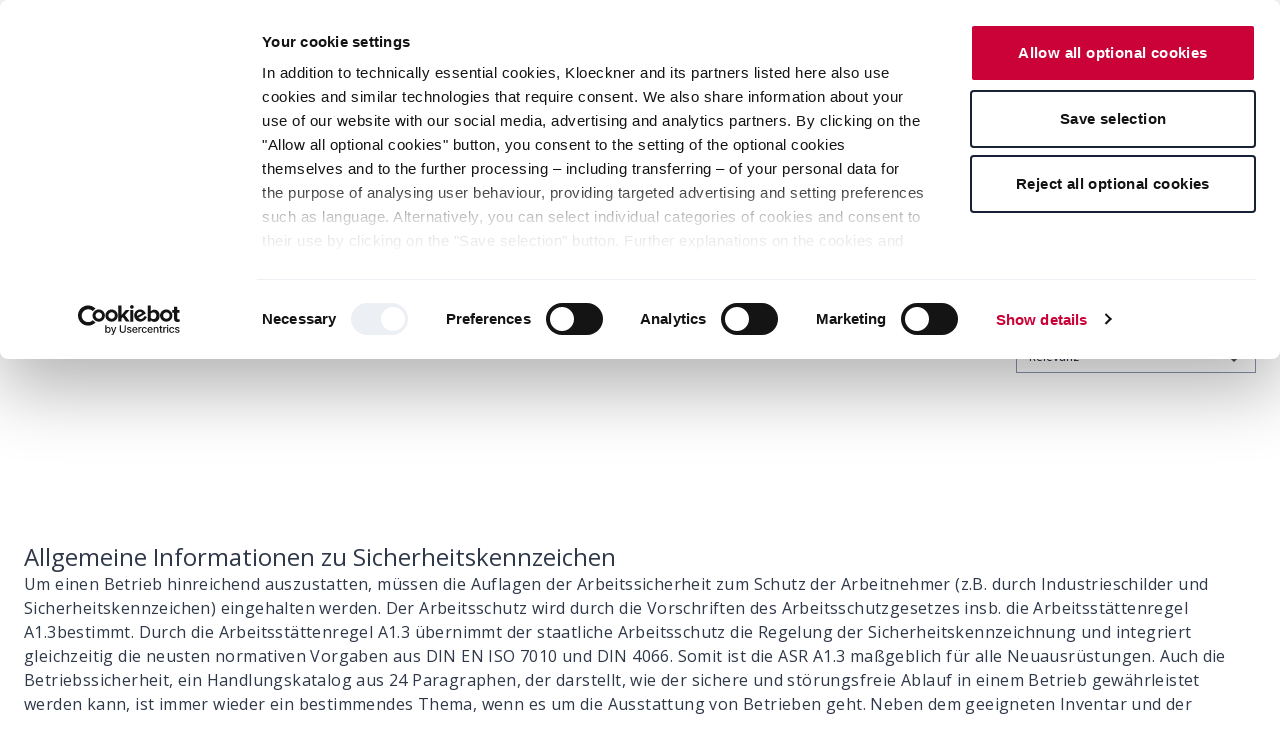

--- FILE ---
content_type: text/css; charset=UTF-8
request_url: https://shop.kloeckner.de/styles.19a9122d9e911400.css
body_size: 33443
content:
:root{--kci-white: #fff;--kci-grey-1000: #192134;--kci-grey-900: #2f3849;--kci-grey-800: #464d5f;--kci-grey-500: #b4bcce;--kci-grey-400: #c9d0de;--kci-grey-300: #dfe4ec;--kci-grey-100: #f6f7fa}*,*:before,*:after{box-sizing:border-box}html{font-family:sans-serif;line-height:1.15;-webkit-text-size-adjust:100%;-webkit-tap-highlight-color:rgba(0,0,0,0)}article,aside,figcaption,figure,footer,header,hgroup,main,nav,section{display:block}body{margin:0;font-family:Open Sans,sans-serif;font-size:1rem;font-weight:400;line-height:1.5;color:#2f3849;text-align:left;background-color:#fff}[tabindex="-1"]:focus:not(:focus-visible){outline:0!important}hr{box-sizing:content-box;height:0;overflow:visible}h1,h2,h3,h4,h5,h6{margin-top:0;margin-bottom:0}p{margin-top:0;margin-bottom:.5rem}abbr[title],abbr[data-original-title]{text-decoration:underline;-webkit-text-decoration:underline dotted;text-decoration:underline dotted;cursor:help;border-bottom:0;-webkit-text-decoration-skip-ink:none;text-decoration-skip-ink:none}address{margin-bottom:1rem;font-style:normal;line-height:inherit}ol,ul,dl{margin-top:0;margin-bottom:1rem}ol ol,ul ul,ol ul,ul ol{margin-bottom:0}dt{font-weight:700}dd{margin-bottom:.5rem;margin-left:0}blockquote{margin:0 0 1rem}b,strong{font-weight:bolder}small{font-size:80%}sub,sup{position:relative;font-size:75%;line-height:0;vertical-align:baseline}sub{bottom:-.25em}sup{top:-.5em}a{color:#192134;text-decoration:underline;background-color:transparent}a:hover{color:#007bff;text-decoration:underline}a:not([href]):not([class]){color:inherit;text-decoration:none}a:not([href]):not([class]):hover{color:inherit;text-decoration:none}pre,code,kbd,samp{font-family:SFMono-Regular,Menlo,Monaco,Consolas,Liberation Mono,Courier New,monospace;font-size:1em}pre{margin-top:0;margin-bottom:1rem;overflow:auto;-ms-overflow-style:scrollbar}figure{margin:0 0 1rem}img{vertical-align:middle;border-style:none}svg{overflow:hidden;vertical-align:middle}table{border-collapse:collapse}caption{padding-top:.75rem;padding-bottom:.75rem;color:#626c85;text-align:left;caption-side:bottom}th{text-align:inherit;text-align:-webkit-match-parent}label{display:inline-block;margin-bottom:.5rem}button{border-radius:0}button:focus:not(:focus-visible){outline:0}input,button,select,optgroup,textarea{margin:0;font-family:inherit;font-size:inherit;line-height:inherit}button,input{overflow:visible}button,select{text-transform:none}[role=button]{cursor:pointer}select{word-wrap:normal}button,[type=button],[type=reset],[type=submit]{-webkit-appearance:button}button:not(:disabled),[type=button]:not(:disabled),[type=reset]:not(:disabled),[type=submit]:not(:disabled){cursor:pointer}button::-moz-focus-inner,[type=button]::-moz-focus-inner,[type=reset]::-moz-focus-inner,[type=submit]::-moz-focus-inner{padding:0;border-style:none}input[type=radio],input[type=checkbox]{box-sizing:border-box;padding:0}textarea{overflow:auto;resize:vertical}fieldset{min-width:0;padding:0;margin:0;border:0}legend{display:block;width:100%;max-width:100%;padding:0;margin-bottom:.5rem;font-size:1.5rem;line-height:inherit;color:inherit;white-space:normal}@media (max-width: 1200px){legend{font-size:calc(1.275rem + .3vw)}}progress{vertical-align:baseline}[type=number]::-webkit-inner-spin-button,[type=number]::-webkit-outer-spin-button{height:auto}[type=search]{outline-offset:-2px;-webkit-appearance:none}[type=search]::-webkit-search-decoration{-webkit-appearance:none}::-webkit-file-upload-button{font:inherit;-webkit-appearance:button}output{display:inline-block}summary{display:list-item;cursor:pointer}template{display:none}[hidden]{display:none!important}body{letter-spacing:.025rem}h1,.h1{font-size:2rem;font-weight:400;line-height:1.3;letter-spacing:0}@media (max-width: 969.98px){h1,.h1{font-size:1.5rem}}h2,.h2{font-size:1.5rem;font-weight:400;line-height:1.3;letter-spacing:0}@media (max-width: 969.98px){h2,.h2{font-size:1.125rem;font-weight:600}}h3,.h3{font-size:1.125rem;font-weight:600;line-height:1.5;letter-spacing:0}@media (max-width: 969.98px){h3,.h3{font-size:1rem}}h4,.h4{font-size:1rem;font-weight:600;line-height:1.6;letter-spacing:.0125rem}@media (max-width: 969.98px){h4,.h4{font-size:.875rem;font-weight:700}}h5,.h5{font-size:.875rem;font-weight:700;line-height:1.6;letter-spacing:.025rem}button{letter-spacing:.025rem}.container,.container-fluid,.container-xl{width:100%;padding-right:1.5rem;padding-left:1.5rem;margin-right:auto;margin-left:auto}@media (max-width: 1199.98px){.container,.container-fluid,.container-xl{padding-right:1rem;padding-left:1rem}}@media (min-width: 1500px){.container-xl,.container-lg,.container-md,.container-sm,.container{max-width:1872px}}.row{display:flex;flex-wrap:wrap;margin-right:-.75rem;margin-left:-.75rem}@media (max-width: 1199.98px){.row{margin-right:-.5rem;margin-left:-.5rem}}.no-gutters{margin-right:0;margin-left:0}.no-gutters>.col,.no-gutters>[class*=col-]{padding-right:0;padding-left:0}.col-xl,.col-xl-auto,.col-xl-12,.col-xl-11,.col-xl-10,.col-xl-9,.col-xl-8,.col-xl-7,.col-xl-6,.col-xl-5,.col-xl-4,.col-xl-3,.col-xl-2,.col-xl-1,.col-lg,.col-lg-auto,.col-lg-12,.col-lg-11,.col-lg-10,.col-lg-9,.col-lg-8,.col-lg-7,.col-lg-6,.col-lg-5,.col-lg-4,.col-lg-3,.col-lg-2,.col-lg-1,.col-md,.col-md-auto,.col-md-12,.col-md-11,.col-md-10,.col-md-9,.col-md-8,.col-md-7,.col-md-6,.col-md-5,.col-md-4,.col-md-3,.col-md-2,.col-md-1,.col-sm,.col-sm-auto,.col-sm-12,.col-sm-11,.col-sm-10,.col-sm-9,.col-sm-8,.col-sm-7,.col-sm-6,.col-sm-5,.col-sm-4,.col-sm-3,.col-sm-2,.col-sm-1,.col,.col-auto,.col-12,.col-11,.col-10,.col-9,.col-8,.col-7,.col-6,.col-5,.col-4,.col-3,.col-2,.col-1{position:relative;width:100%;padding-right:.75rem;padding-left:.75rem}.col{flex-basis:0;flex-grow:1;max-width:100%}.row-cols-1>*{flex:0 0 100%;max-width:100%}.row-cols-2>*{flex:0 0 50%;max-width:50%}.row-cols-3>*{flex:0 0 33.3333333333%;max-width:33.3333333333%}.row-cols-4>*{flex:0 0 25%;max-width:25%}.row-cols-5>*{flex:0 0 20%;max-width:20%}.row-cols-6>*{flex:0 0 16.6666666667%;max-width:16.6666666667%}.col-auto{flex:0 0 auto;width:auto;max-width:100%}.col-1{flex:0 0 8.33333333%;max-width:8.33333333%}.col-2{flex:0 0 16.66666667%;max-width:16.66666667%}.col-3{flex:0 0 25%;max-width:25%}.col-4{flex:0 0 33.33333333%;max-width:33.33333333%}.col-5{flex:0 0 41.66666667%;max-width:41.66666667%}.col-6{flex:0 0 50%;max-width:50%}.col-7{flex:0 0 58.33333333%;max-width:58.33333333%}.col-8{flex:0 0 66.66666667%;max-width:66.66666667%}.col-9{flex:0 0 75%;max-width:75%}.col-10{flex:0 0 83.33333333%;max-width:83.33333333%}.col-11{flex:0 0 91.66666667%;max-width:91.66666667%}.col-12{flex:0 0 100%;max-width:100%}.order-first{order:-1}.order-last{order:13}.order-0{order:0}.order-1{order:1}.order-2{order:2}.order-3{order:3}.order-4{order:4}.order-5{order:5}.order-6{order:6}.order-7{order:7}.order-8{order:8}.order-9{order:9}.order-10{order:10}.order-11{order:11}.order-12{order:12}.offset-1{margin-left:8.33333333%}.offset-2{margin-left:16.66666667%}.offset-3{margin-left:25%}.offset-4{margin-left:33.33333333%}.offset-5{margin-left:41.66666667%}.offset-6{margin-left:50%}.offset-7{margin-left:58.33333333%}.offset-8{margin-left:66.66666667%}.offset-9{margin-left:75%}.offset-10{margin-left:83.33333333%}.offset-11{margin-left:91.66666667%}@media (min-width: 600px){.col-sm{flex-basis:0;flex-grow:1;max-width:100%}.row-cols-sm-1>*{flex:0 0 100%;max-width:100%}.row-cols-sm-2>*{flex:0 0 50%;max-width:50%}.row-cols-sm-3>*{flex:0 0 33.3333333333%;max-width:33.3333333333%}.row-cols-sm-4>*{flex:0 0 25%;max-width:25%}.row-cols-sm-5>*{flex:0 0 20%;max-width:20%}.row-cols-sm-6>*{flex:0 0 16.6666666667%;max-width:16.6666666667%}.col-sm-auto{flex:0 0 auto;width:auto;max-width:100%}.col-sm-1{flex:0 0 8.33333333%;max-width:8.33333333%}.col-sm-2{flex:0 0 16.66666667%;max-width:16.66666667%}.col-sm-3{flex:0 0 25%;max-width:25%}.col-sm-4{flex:0 0 33.33333333%;max-width:33.33333333%}.col-sm-5{flex:0 0 41.66666667%;max-width:41.66666667%}.col-sm-6{flex:0 0 50%;max-width:50%}.col-sm-7{flex:0 0 58.33333333%;max-width:58.33333333%}.col-sm-8{flex:0 0 66.66666667%;max-width:66.66666667%}.col-sm-9{flex:0 0 75%;max-width:75%}.col-sm-10{flex:0 0 83.33333333%;max-width:83.33333333%}.col-sm-11{flex:0 0 91.66666667%;max-width:91.66666667%}.col-sm-12{flex:0 0 100%;max-width:100%}.order-sm-first{order:-1}.order-sm-last{order:13}.order-sm-0{order:0}.order-sm-1{order:1}.order-sm-2{order:2}.order-sm-3{order:3}.order-sm-4{order:4}.order-sm-5{order:5}.order-sm-6{order:6}.order-sm-7{order:7}.order-sm-8{order:8}.order-sm-9{order:9}.order-sm-10{order:10}.order-sm-11{order:11}.order-sm-12{order:12}.offset-sm-0{margin-left:0}.offset-sm-1{margin-left:8.33333333%}.offset-sm-2{margin-left:16.66666667%}.offset-sm-3{margin-left:25%}.offset-sm-4{margin-left:33.33333333%}.offset-sm-5{margin-left:41.66666667%}.offset-sm-6{margin-left:50%}.offset-sm-7{margin-left:58.33333333%}.offset-sm-8{margin-left:66.66666667%}.offset-sm-9{margin-left:75%}.offset-sm-10{margin-left:83.33333333%}.offset-sm-11{margin-left:91.66666667%}}@media (min-width: 970px){.col-md{flex-basis:0;flex-grow:1;max-width:100%}.row-cols-md-1>*{flex:0 0 100%;max-width:100%}.row-cols-md-2>*{flex:0 0 50%;max-width:50%}.row-cols-md-3>*{flex:0 0 33.3333333333%;max-width:33.3333333333%}.row-cols-md-4>*{flex:0 0 25%;max-width:25%}.row-cols-md-5>*{flex:0 0 20%;max-width:20%}.row-cols-md-6>*{flex:0 0 16.6666666667%;max-width:16.6666666667%}.col-md-auto{flex:0 0 auto;width:auto;max-width:100%}.col-md-1{flex:0 0 8.33333333%;max-width:8.33333333%}.col-md-2{flex:0 0 16.66666667%;max-width:16.66666667%}.col-md-3{flex:0 0 25%;max-width:25%}.col-md-4{flex:0 0 33.33333333%;max-width:33.33333333%}.col-md-5{flex:0 0 41.66666667%;max-width:41.66666667%}.col-md-6{flex:0 0 50%;max-width:50%}.col-md-7{flex:0 0 58.33333333%;max-width:58.33333333%}.col-md-8{flex:0 0 66.66666667%;max-width:66.66666667%}.col-md-9{flex:0 0 75%;max-width:75%}.col-md-10{flex:0 0 83.33333333%;max-width:83.33333333%}.col-md-11{flex:0 0 91.66666667%;max-width:91.66666667%}.col-md-12{flex:0 0 100%;max-width:100%}.order-md-first{order:-1}.order-md-last{order:13}.order-md-0{order:0}.order-md-1{order:1}.order-md-2{order:2}.order-md-3{order:3}.order-md-4{order:4}.order-md-5{order:5}.order-md-6{order:6}.order-md-7{order:7}.order-md-8{order:8}.order-md-9{order:9}.order-md-10{order:10}.order-md-11{order:11}.order-md-12{order:12}.offset-md-0{margin-left:0}.offset-md-1{margin-left:8.33333333%}.offset-md-2{margin-left:16.66666667%}.offset-md-3{margin-left:25%}.offset-md-4{margin-left:33.33333333%}.offset-md-5{margin-left:41.66666667%}.offset-md-6{margin-left:50%}.offset-md-7{margin-left:58.33333333%}.offset-md-8{margin-left:66.66666667%}.offset-md-9{margin-left:75%}.offset-md-10{margin-left:83.33333333%}.offset-md-11{margin-left:91.66666667%}}@media (min-width: 1200px){.col-lg{flex-basis:0;flex-grow:1;max-width:100%}.row-cols-lg-1>*{flex:0 0 100%;max-width:100%}.row-cols-lg-2>*{flex:0 0 50%;max-width:50%}.row-cols-lg-3>*{flex:0 0 33.3333333333%;max-width:33.3333333333%}.row-cols-lg-4>*{flex:0 0 25%;max-width:25%}.row-cols-lg-5>*{flex:0 0 20%;max-width:20%}.row-cols-lg-6>*{flex:0 0 16.6666666667%;max-width:16.6666666667%}.col-lg-auto{flex:0 0 auto;width:auto;max-width:100%}.col-lg-1{flex:0 0 8.33333333%;max-width:8.33333333%}.col-lg-2{flex:0 0 16.66666667%;max-width:16.66666667%}.col-lg-3{flex:0 0 25%;max-width:25%}.col-lg-4{flex:0 0 33.33333333%;max-width:33.33333333%}.col-lg-5{flex:0 0 41.66666667%;max-width:41.66666667%}.col-lg-6{flex:0 0 50%;max-width:50%}.col-lg-7{flex:0 0 58.33333333%;max-width:58.33333333%}.col-lg-8{flex:0 0 66.66666667%;max-width:66.66666667%}.col-lg-9{flex:0 0 75%;max-width:75%}.col-lg-10{flex:0 0 83.33333333%;max-width:83.33333333%}.col-lg-11{flex:0 0 91.66666667%;max-width:91.66666667%}.col-lg-12{flex:0 0 100%;max-width:100%}.order-lg-first{order:-1}.order-lg-last{order:13}.order-lg-0{order:0}.order-lg-1{order:1}.order-lg-2{order:2}.order-lg-3{order:3}.order-lg-4{order:4}.order-lg-5{order:5}.order-lg-6{order:6}.order-lg-7{order:7}.order-lg-8{order:8}.order-lg-9{order:9}.order-lg-10{order:10}.order-lg-11{order:11}.order-lg-12{order:12}.offset-lg-0{margin-left:0}.offset-lg-1{margin-left:8.33333333%}.offset-lg-2{margin-left:16.66666667%}.offset-lg-3{margin-left:25%}.offset-lg-4{margin-left:33.33333333%}.offset-lg-5{margin-left:41.66666667%}.offset-lg-6{margin-left:50%}.offset-lg-7{margin-left:58.33333333%}.offset-lg-8{margin-left:66.66666667%}.offset-lg-9{margin-left:75%}.offset-lg-10{margin-left:83.33333333%}.offset-lg-11{margin-left:91.66666667%}}@media (min-width: 1500px){.col-xl{flex-basis:0;flex-grow:1;max-width:100%}.row-cols-xl-1>*{flex:0 0 100%;max-width:100%}.row-cols-xl-2>*{flex:0 0 50%;max-width:50%}.row-cols-xl-3>*{flex:0 0 33.3333333333%;max-width:33.3333333333%}.row-cols-xl-4>*{flex:0 0 25%;max-width:25%}.row-cols-xl-5>*{flex:0 0 20%;max-width:20%}.row-cols-xl-6>*{flex:0 0 16.6666666667%;max-width:16.6666666667%}.col-xl-auto{flex:0 0 auto;width:auto;max-width:100%}.col-xl-1{flex:0 0 8.33333333%;max-width:8.33333333%}.col-xl-2{flex:0 0 16.66666667%;max-width:16.66666667%}.col-xl-3{flex:0 0 25%;max-width:25%}.col-xl-4{flex:0 0 33.33333333%;max-width:33.33333333%}.col-xl-5{flex:0 0 41.66666667%;max-width:41.66666667%}.col-xl-6{flex:0 0 50%;max-width:50%}.col-xl-7{flex:0 0 58.33333333%;max-width:58.33333333%}.col-xl-8{flex:0 0 66.66666667%;max-width:66.66666667%}.col-xl-9{flex:0 0 75%;max-width:75%}.col-xl-10{flex:0 0 83.33333333%;max-width:83.33333333%}.col-xl-11{flex:0 0 91.66666667%;max-width:91.66666667%}.col-xl-12{flex:0 0 100%;max-width:100%}.order-xl-first{order:-1}.order-xl-last{order:13}.order-xl-0{order:0}.order-xl-1{order:1}.order-xl-2{order:2}.order-xl-3{order:3}.order-xl-4{order:4}.order-xl-5{order:5}.order-xl-6{order:6}.order-xl-7{order:7}.order-xl-8{order:8}.order-xl-9{order:9}.order-xl-10{order:10}.order-xl-11{order:11}.order-xl-12{order:12}.offset-xl-0{margin-left:0}.offset-xl-1{margin-left:8.33333333%}.offset-xl-2{margin-left:16.66666667%}.offset-xl-3{margin-left:25%}.offset-xl-4{margin-left:33.33333333%}.offset-xl-5{margin-left:41.66666667%}.offset-xl-6{margin-left:50%}.offset-xl-7{margin-left:58.33333333%}.offset-xl-8{margin-left:66.66666667%}.offset-xl-9{margin-left:75%}.offset-xl-10{margin-left:83.33333333%}.offset-xl-11{margin-left:91.66666667%}}@media (max-width: 1199.98px){.row:not(.no-gutters)>.col,.row:not(.no-gutters)>[class*=col-]{padding-right:.5rem;padding-left:.5rem}}.cdk-overlay-container,.cdk-global-overlay-wrapper{pointer-events:none;top:0;left:0;height:100%;width:100%}.cdk-overlay-container{position:fixed;z-index:1000}.cdk-overlay-container:empty{display:none}.cdk-global-overlay-wrapper{display:flex;position:absolute;z-index:1000}.cdk-overlay-pane{position:absolute;pointer-events:auto;box-sizing:border-box;z-index:1000;display:flex;max-width:100%;max-height:100%}.cdk-overlay-backdrop{position:absolute;inset:0;z-index:1000;pointer-events:auto;-webkit-tap-highlight-color:transparent;transition:opacity .24s cubic-bezier(.25,.8,.25,1);opacity:0}.cdk-overlay-backdrop.cdk-overlay-backdrop-showing{opacity:1}.cdk-high-contrast-active .cdk-overlay-backdrop.cdk-overlay-backdrop-showing{opacity:.6}.cdk-overlay-dark-backdrop{background:rgba(25,33,52,.45)}.cdk-overlay-transparent-backdrop{transition:visibility 1ms linear,opacity 1ms linear;visibility:hidden;opacity:1}.cdk-overlay-transparent-backdrop.cdk-overlay-backdrop-showing{opacity:0;visibility:visible}.cdk-overlay-backdrop-noop-animation{transition:none}.cdk-overlay-connected-position-bounding-box{position:absolute;z-index:1000;display:flex;flex-direction:column;min-width:1px;min-height:1px}.cdk-global-scrollblock{position:fixed;width:100%;overflow-y:scroll}.kci-accordion{list-style:none;margin:0;padding:0;width:100%}.kci-accordion__heading{align-items:center;background:transparent;border-width:0;cursor:pointer;display:flex;font-weight:700;font-size:.875rem;justify-content:space-between;padding:.8125rem 0 .8125rem .5rem;width:100%}.kci-accordion__heading:hover{background-color:#f6f7fa}.kci-accordion__heading:focus{outline:none}.kci-accordion__heading:focus-visible{outline:1px solid #007bff}.kci-accordion__icon{height:.0875rem;position:relative;width:2.5rem}.kci-accordion__icon:before,.kci-accordion__icon:after{background-color:#464d5f;content:"";display:block;height:.125rem;left:50%;position:absolute;top:calc(50% - .0625rem);width:.875rem}.kci-accordion__icon:before{transform:rotate(-90deg) translateY(-.4375rem);transition:height .24s ease,transform .24s ease}.kci-accordion__icon:after{transform:translate(-50%)}.kci-accordion__title{color:#626c85;line-height:1.5;margin:0;text-align:left;transition:color .24s ease}.kci-accordion__content{line-height:1.5;overflow:hidden;padding:0 .5rem}.kci-accordion__content>*:first-child{padding-top:1rem}.kci-accordion__content>*:last-child{padding-bottom:1rem}.kci-accordion__content--expanded{max-height:1000px;opacity:1;transition:all .4s cubic-bezier(.2,0,.38,.9)}.kci-accordion__content--closed{max-height:0;opacity:0;transition:all .15s cubic-bezier(.2,0,.38,.9)}.kci-accordion__item{display:list-item;border-bottom:1px solid #c9d0de;font-size:.75rem}.kci-accordion__item--active .kci-accordion__title{color:#192134}.kci-accordion__item--active .kci-accordion__icon:before{transform:rotate(0) translate(-.4375rem);width:.75rem}.kci-accordion__item.disabled .kci-accordion__heading,.kci-accordion__item[disabled] .kci-accordion__heading{color:#b4bcce}.kci-btn{display:inline-flex;font-weight:600;line-height:1;color:#f6f7fa;justify-content:center;white-space:nowrap;vertical-align:middle;align-items:center;-webkit-user-select:none;user-select:none;background-color:transparent;border:2px solid transparent;font-size:.875rem;height:2.5rem;padding:0 1rem}.kci-btn:disabled{cursor:not-allowed;pointer-events:all}.kci-btn:focus{outline:none}.kci-btn:focus:not(:focus-visible){box-shadow:none}.kci-btn:not(:disabled):active:focus{box-shadow:none}.kci-btn__icon--left{margin-right:.25rem}.kci-btn__icon--right{margin-left:.25rem}.kci-btn--primary{background-color:#ca0237;border-color:#ca0237}.kci-btn--primary:hover{background-color:#e3023e;border-color:#e3023e}.kci-btn--primary:focus{box-shadow:0 0 .5rem #e3023e}.kci-btn--primary:disabled{color:#8993ab;background-color:#dfe4ec;border-color:#dfe4ec}.kci-btn--primary:not(:disabled):active{background-color:#ca0237;border-color:#ca0237}.kci-btn--secondary{background-color:#464d5f;border-color:#464d5f}.kci-btn--secondary:hover{background-color:#ca0237;border-color:#ca0237}.kci-btn--secondary:focus{box-shadow:0 0 .5rem #464d5f}.kci-btn--secondary:disabled{color:#8993ab;background-color:#dfe4ec;border-color:#dfe4ec}.kci-btn--secondary:not(:disabled):active{background-color:#464d5f;border-color:#464d5f}.kci-btn--ghost{color:#464d5f;border-color:#464d5f}.kci-btn--ghost:hover{color:#ca0237;border-color:#ca0237}.kci-btn--ghost:focus{box-shadow:0 0 .5rem #464d5f}.kci-btn--ghost:disabled{color:#8993ab;border-color:#dfe4ec}.kci-btn--ghost:not(:disabled):active{color:#464d5f;border-color:#464d5f}.kci-btn--textLink{color:#007bff}.kci-btn--textLink:hover{background-color:#f6f7fa;border-color:#f6f7fa}.kci-btn--textLink:focus{box-shadow:0 0 .5rem #007bff}.kci-btn--textLink:disabled{color:#80bdff}.kci-btn--textLink:not(:disabled):active{background-color:transparent;border-color:transparent}.kci-btn--textLink2{color:#464d5f}.kci-btn--textLink2:hover{color:#ca0237}.kci-btn--textLink2:focus{color:#ca0237;box-shadow:0 0 .5rem #ca0237}.kci-btn--textLink2:disabled{color:#8993ab}.kci-btn--textLink2:not(:disabled):active{color:#ca0237;background-color:#f6f7fa;border-color:#f6f7fa}.kci-btn--icon-only{font-size:0;height:auto;padding:0}.kci-btn--sm{font-size:.75rem;height:2rem;padding:0 .75rem}.kci-btn--lg{font-size:.875rem;height:3rem;padding:0 1rem}.kci-btn--block{width:100%}.kci-checkbox__container{display:flex;align-items:flex-start}.kci-checkbox__frame{display:flex;position:relative;width:1rem;height:1rem;flex-shrink:0;margin:0 .75rem 0 0;border:1px solid #464d5f;cursor:pointer}.kci-checkbox__frame.error{border-color:#fc3f61}.kci-checkbox--disabled .kci-checkbox__frame{background-color:#c9d0de;border-color:#8993ab;cursor:default}.kci-checkbox__checkmark{height:100%;width:100%;fill:#464d5f}.kci-checkbox--disabled .kci-checkbox__checkmark{fill:#8993ab}.kci-checkbox:not(.kci-checkbox--checked) .kci-checkbox__checkmark{visibility:hidden}.kci-checkbox__label{min-height:1rem;font-size:.75rem;line-height:1.5}@keyframes slide-from-right{0%{transform:translate(100%)}to{transform:translate(0)}}@keyframes slide-from-left{0%{transform:translate(-100%)}to{transform:translate(0)}}@keyframes slide-from-top{0%{transform:translateY(-100%)}to{transform:translateY(0)}}.kci-drawer{position:absolute;top:0;bottom:0;right:0;background-color:#fff;box-shadow:0 0 .25rem #1921341f,0 .125rem .625rem #1921342e}@media (max-width: 599.98px){.kci-drawer{left:0}}@media (min-width: 600px){.kci-drawer{width:22.5rem}}.kci-drawer--animated{animation:slide-from-right .24s}.kci-drawer--position-left{left:0;right:0}.kci-drawer--position-left.kci-drawer--animated{animation:slide-from-left .24s}.kci-drawer--position-top{width:auto;left:0;bottom:auto}.kci-drawer--position-top.kci-drawer--animated{animation:slide-from-top .24s}.kci-drawer__header{align-items:center;background-color:#ca0237;color:#f6f7fa;display:flex;flex-shrink:0;justify-content:space-between}.kci-drawer__close{margin-right:-1rem}.kci-drawer__back{display:block;padding-bottom:.75rem;margin-bottom:2rem}.kci-drawer__back button{height:auto;padding:0;border:0;color:#ca0237}.kci-drawer__content{display:block;overflow-y:auto;max-height:100vh}.kci-drawer:not(.kci-drawer--position-top) .kci-drawer__content{padding-top:2rem;padding-bottom:2rem;max-height:calc(100vh - 4rem)}@media (min-width: 600px){.kci-drawer:not(.kci-drawer--position-top) .kci-drawer__content{max-height:calc(100vh - 4.5rem)}}@media (min-width: 1500px){.kci-drawer:not(.kci-drawer--position-top) .kci-drawer__content{max-height:calc(100vh - 5rem)}}.kci-drawer__footer{display:block;border-top:1px solid #eceff4;padding:1.5rem 0;margin:0 1.5rem}.form-control{display:block;width:100%;height:3rem;padding:0 1rem;font-family:Open Sans,sans-serif;font-size:.875rem;font-weight:400;line-height:1.5;color:#192134;background-color:#fff;background-clip:padding-box;border:1px solid #8993ab;border-radius:0}.form-control::-ms-expand{background-color:transparent;border:0}.form-control:focus{color:#192134;background-color:#fff;border-color:#8993ab;outline:0;box-shadow:none}.form-control::placeholder{color:#626c85;opacity:1}.form-control:disabled,.form-control[readonly]{background-color:#f6f7fa;opacity:1}input[type=date].form-control,input[type=time].form-control,input[type=datetime-local].form-control,input[type=month].form-control{appearance:none}select.form-control:-moz-focusring{color:transparent;text-shadow:0 0 0 #192134}select.form-control:focus::-ms-value{color:#192134;background-color:#fff}.form-control-file,.form-control-range{display:block;width:100%}.col-form-label{padding-top:1px;padding-bottom:1px;margin-bottom:0;font-size:inherit;line-height:1.5}.col-form-label-lg{padding-top:1px;padding-bottom:1px;font-size:.875rem;line-height:1.5}.col-form-label-sm{padding-top:1px;padding-bottom:1px;font-size:.875rem;line-height:2.5}.form-control-plaintext{display:block;width:100%;padding:0;margin-bottom:0;font-size:.875rem;line-height:1.5;color:#2f3849;background-color:transparent;border:solid transparent;border-width:1px 0}.form-control-plaintext.form-control-sm,.form-control-plaintext.form-control-lg{padding-right:0;padding-left:0}.form-control-sm{height:2.5rem;padding:0 1rem;font-size:.875rem;line-height:2.5}.form-control-lg{height:3rem;padding:0 1rem;font-size:.875rem;line-height:1.5}select.form-control[size],select.form-control[multiple],textarea.form-control{height:auto}.form-group{margin-bottom:1rem}.form-text{display:block;margin-top:.5rem}.form-row{display:flex;flex-wrap:wrap;margin-right:-.5rem;margin-left:-.5rem}.form-row>.col,.form-row>[class*=col-]{padding-right:.5rem;padding-left:.5rem}.form-check{position:relative;display:block;padding-left:2rem}.form-check-input{position:absolute;margin-top:.3rem;margin-left:-2rem}.form-check-input[disabled]~.form-check-label,.form-check-input:disabled~.form-check-label{color:#626c85}.form-check-label{margin-bottom:0}.form-check-inline{display:inline-flex;align-items:center;padding-left:0;margin-right:.75rem}.form-check-inline .form-check-input{position:static;margin-top:0;margin-right:.3125rem;margin-left:0}.form-inline{display:flex;flex-flow:row wrap;align-items:center}.form-inline .form-check{width:100%}@media (min-width: 600px){.form-inline label{display:flex;align-items:center;justify-content:center;margin-bottom:0}.form-inline .form-group{display:flex;flex:0 0 auto;flex-flow:row wrap;align-items:center;margin-bottom:0}.form-inline .form-control{display:inline-block;width:auto;vertical-align:middle}.form-inline .form-control-plaintext{display:inline-block}.form-inline .input-group,.form-inline .custom-select{width:auto}.form-inline .form-check{display:flex;align-items:center;justify-content:center;width:auto;padding-left:0}.form-inline .form-check-input{position:relative;flex-shrink:0;margin-top:0;margin-right:.25rem;margin-left:0}.form-inline .custom-control{align-items:center;justify-content:center}.form-inline .custom-control-label{margin-bottom:0}}.form-row{margin-right:-.25rem;margin-left:-.25rem}.form-row>.col,.form-row>[class*=col-]{padding-right:.25rem;padding-left:.25rem}.kci-form-error-message{margin-top:.5rem;font-size:.75rem;color:#fc3f61;font-weight:600}.kci-form-field__label{display:block;margin-bottom:.5rem;font-size:.75rem;font-weight:600;color:#8993ab;transition:color .24s ease}.kci-form-field__content{display:flex;align-items:center;background:#fff;border:1px solid #8993ab;padding:.75rem 1rem;font-size:.875rem;font-weight:400;line-height:1.5;transition:border-color .24s ease}.kci-form-field__content textarea{resize:vertical}.kci-form-field__content input,.kci-form-field__content textarea,.kci-form-field__content select{flex:1;border:none;padding:0;margin:0;outline:none;background:transparent;font:inherit;color:#192134;width:100%}.kci-form-field__content input::placeholder,.kci-form-field__content textarea::placeholder,.kci-form-field__content select::placeholder{color:#626c85}.kci-form-field__content input:disabled,.kci-form-field__content input[readonly],.kci-form-field__content textarea:disabled,.kci-form-field__content textarea[readonly],.kci-form-field__content select:disabled,.kci-form-field__content select[readonly]{color:#626c85;background:transparent}.kci-form-field__suffix{color:#8993ab;margin-left:.5rem}.kci-form-field--focused:not(.kci-form-field--disabled,.kci-form-field--readonly) .kci-form-field__suffix,.kci-form-field:not(.kci-form-field--disabled,.kci-form-field--readonly):hover .kci-form-field__suffix{color:#464d5f}.kci-form-field--small .kci-form-field__content{line-height:2.5;padding-bottom:.125rem;padding-top:.125rem}.kci-form-field--extra-small .kci-form-field__content{font-size:.75rem;padding:.375rem .75rem}.kci-form-field--invalid .kci-form-field__label{color:#fc3f61}.kci-form-field--invalid .kci-form-field__content{border-color:#fc3f61}.kci-form-field--readonly .kci-form-field__content{border-color:transparent}.kci-form-field--disabled .kci-form-field__content{border-color:#c9d0de;background:#f6f7fa}.kci-form-field--focused:not(.kci-form-field--disabled,.kci-form-field--readonly,.kci-form-field--invalid) .kci-form-field__label,.kci-form-field:not(.kci-form-field--disabled,.kci-form-field--readonly,.kci-form-field--invalid):hover .kci-form-field__label{color:#192134}.kci-form-field--focused:not(.kci-form-field--disabled,.kci-form-field--readonly,.kci-form-field--invalid) .kci-form-field__content,.kci-form-field:not(.kci-form-field--disabled,.kci-form-field--readonly,.kci-form-field--invalid):hover .kci-form-field__content{border-color:#192134}.kci-select{flex:1;display:inline-flex;align-items:center;position:relative}.kci-select select{appearance:none;border-radius:0;cursor:pointer;display:block;padding-right:1.5rem;-webkit-appearance:none;-moz-appearance:none}.kci-select select.disabled{cursor:default}.kci-select .arrow{position:absolute;right:0;pointer-events:none}.kci-select-experimental{display:inline-block;width:100%;-webkit-user-select:none;user-select:none}.kci-select-experimental__trigger{display:inline-flex;width:100%;cursor:pointer}.kci-select-experimental__value{width:100%;overflow:hidden;white-space:nowrap;text-overflow:ellipsis}.kci-select-experimental__value .multiple-value{font-weight:600}.kci-select-experimental__placeholder{color:#626c85}.kci-select-experimental__counter{flex:none;display:flex;align-items:center;align-self:center;height:1.125rem;margin:0 .5rem;padding:0 .5rem;border-radius:2.5rem;background-color:#464d5f;font-size:.75rem;font-weight:700;color:#fff;line-height:1}.kci-select-experimental__arrow{display:inline-flex;align-items:center;color:#464d5f;transition:transform .24s ease}.kci-select-experimental__arrow--expanded{transform:rotate(180deg)}.kci-select-experimental__panel{max-height:14.5rem;overflow:auto}.kci-option__text{margin-right:auto}.kci-option__pseudo-checkbox{color:#464d5f}.kci-slide-toggle{overflow:hidden;position:relative;height:1.5rem;width:3.375rem;cursor:pointer;background-color:#c9d0de;transition:background-color .11s cubic-bezier(.2,0,.38,.9);border-radius:.75rem;appearance:none}.kci-slide-toggle:before{content:"";position:absolute;width:5.375rem;height:1.5rem;left:-2rem;background:url("data:image/svg+xml,%3csvg xmlns='http://www.w3.org/2000/svg' width='16' height='12' viewBox='0 0 16 12'%3e%3cpath fill='%23fff' d='M13.6203 0.608302L5.40014 8.82842L2.37976 5.80805C2.23332 5.66161 1.99588 5.66161 1.84942 5.80805L0.965541 6.69192C0.819104 6.83836 0.819104 7.0758 0.965541 7.22227L5.13495 11.3917C5.28138 11.5381 5.51882 11.5381 5.66529 11.3917L15.0344 2.02252C15.1809 1.87608 15.1809 1.63865 15.0344 1.49218L14.1506 0.608302C14.0041 0.461865 13.7667 0.461865 13.6203 0.608302Z'/%3e%3c/svg%3e"),url("data:image/svg+xml,%3csvg xmlns='http://www.w3.org/2000/svg' width='12' height='12' viewBox='0 0 12 12'%3e%3cpath fill='%23464D5F' d='M7.27298 6.00019L11.1191 2.15407L11.9122 1.36092C12.0293 1.24391 12.0293 1.05378 11.9122 0.936779L11.0636 0.0881278C10.9466 -0.0288758 10.7565 -0.0288758 10.6395 0.0881278L6.00019 4.7274L1.36092 0.0877527C1.24391 -0.0292509 1.05378 -0.0292509 0.936779 0.0877527L0.0877527 0.936404C-0.0292509 1.05341 -0.0292509 1.24354 0.0877527 1.36054L4.7274 6.00019L0.0877527 10.6395C-0.0292509 10.7565 -0.0292509 10.9466 0.0877527 11.0636L0.936404 11.9122C1.05341 12.0293 1.24354 12.0293 1.36054 11.9122L6.00019 7.27298L9.84631 11.1191L10.6395 11.9122C10.7565 12.0293 10.9466 12.0293 11.0636 11.9122L11.9122 11.0636C12.0293 10.9466 12.0293 10.7565 11.9122 10.6395L7.27298 6.00019Z'/%3e%3c/svg%3e");background-position:.5rem .375rem,4rem .375rem;background-repeat:no-repeat;transition:left .11s cubic-bezier(.2,0,.38,.9)}.kci-slide-toggle:after{content:"";position:absolute;top:.125rem;left:.125rem;border-radius:50%;width:1.25rem;height:1.25rem;background-color:#fff;box-shadow:0 0 .25rem #1921341f,0 .125rem .625rem #1921342e;transition:left .11s cubic-bezier(.2,0,.38,.9)}.kci-slide-toggle:checked{background-color:#ca0237}.kci-slide-toggle:checked:before{left:0}.kci-slide-toggle:checked:after{left:2rem}.kci-badge{background-color:#ca0237;border-radius:2.5rem;color:#fff;cursor:default;display:inline-block;font-size:.75rem;font-weight:700;line-height:1;padding:.25rem .4375rem}.kci-menu-surface{display:inline-block;background-color:#fff;box-shadow:0 0 .25rem #1921341f,0 .125rem .625rem #1921342e;padding:1rem 1rem 1.5rem}.kci-menu-surface--full-width{width:100%}.kci-menu-surface__item{display:flex;position:relative;align-items:center;height:2.5rem;padding:.5rem 1rem;margin-left:-1rem;margin-right:-1rem;font-size:.875rem;font-weight:600;color:#192134;cursor:pointer;-webkit-user-select:none;user-select:none}.kci-menu-surface__item:not(:last-of-type):after{content:"";height:1px;background-color:#eceff4;position:absolute;bottom:-1px;right:1rem;left:1rem}.kci-menu-surface__item:hover{background-color:#f6f7fa;color:#ca0237}.kci-menu-surface__item:hover:after{background-color:transparent}.kci-menu-surface__item--xsmall{font-size:.75rem}.kci-menu-surface__item--active{color:#ca0237}.kci-notification{display:flex}.kci-notification--success{background-color:#e3f1e2;border:1px solid #5ebe73}.kci-notification--success .kci-notification__close-icon{fill:#5ebe73}.kci-notification--error{background-color:#ffeef1;border:1px solid #fc3f61}.kci-notification--error .kci-notification__close-icon{fill:#fc3f61}.kci-notification--info{background-color:#baddfd;border:1px solid #0a579e}.kci-notification--info .kci-notification__close-icon{fill:#0a579e}.kci-notification--warning{background-color:#fff3db;border:1px solid #ffb720}.kci-notification--warning .kci-notification__close-icon{fill:#ffb720}.kci-notification__type-icon{margin-left:1rem;margin-top:.3125rem}.kci-notification__close-icon-button{height:1.5rem;margin-top:.4375rem;margin-right:1rem}.kci-notification__content-container{flex-grow:1;margin:.5rem 1rem .5rem .5rem}.kci-notification__content-container .kci-notification__title{display:block;font-size:.875rem;line-height:1.375rem;font-weight:700}.kci-notification__content-container .kci-notification__content{display:block;font-size:.875rem;line-height:1.375rem}.kci-breadcrumbs{display:inline-flex;align-items:center;font-size:.875rem;line-height:1;color:#464d5f}.kci-breadcrumbs__item{position:relative;margin-right:2.5rem}.kci-breadcrumbs__item a{color:#8993ab;text-decoration:none}.kci-breadcrumbs__item a:hover{color:#ca0237}.kci-breadcrumbs__item a:active{color:#192134}.kci-breadcrumbs__item:not(:last-of-type):after{content:"";background-color:#8993ab;mask:url("data:image/svg+xml;utf8,<svg xmlns='http://www.w3.org/2000/svg' width='16' height='16' viewBox='0 0 16 16'><path d='M6.543 12.5L5.5 11.447L8.913 8L5.5 4.553L6.543 3.5L11 8L6.543 12.5Z'></path> </svg>") no-repeat;height:1rem;width:1rem;position:absolute;right:-1.75rem;top:-.125rem}@media only print{*:empty{gap:0!important}}.kci-spinner{display:block;text-align:center}.kci-spinner__illustration{height:inherit;margin-bottom:1rem;width:inherit}.kci-spinner__coffee{animation-duration:1.2s;animation-timing-function:cubic-bezier(.4,.14,.3,1);animation-iteration-count:infinite;animation-direction:alternate;opacity:1}.kci-spinner__coffee--pouring-1{animation-name:pouring-1}@keyframes pouring-1{0%{display:none;opacity:0}1%{display:block;opacity:0}to{opacity:1}}.kci-spinner__coffee--pouring-2{animation-name:pouring-2}@keyframes pouring-2{0%{display:none;opacity:0}30%{display:block;opacity:0}to{opacity:1}}.kci-spinner__coffee--pouring-3{animation-name:pouring-3}@keyframes pouring-3{0%{display:none;opacity:0}50%{display:block;opacity:0}to{opacity:1}}.kci-spinner__bubble{animation-duration:3s;animation-timing-function:linear;animation-iteration-count:infinite;opacity:0}.kci-spinner__bubble--popping-1{animation-name:popping-1}@keyframes popping-1{0%{display:none;opacity:0}10%{display:block;opacity:1}50%{opacity:0}}.kci-spinner__bubble--popping-2{animation-name:popping-2}@keyframes popping-2{0%{display:none;opacity:0}20%{display:block;opacity:1}60%{opacity:0}}.kci-spinner__bubble--popping-3{animation-name:popping-3}@keyframes popping-3{0%{display:none;opacity:0}30%{display:block;opacity:1}70%{opacity:0}}.kci-spinner__bubble--popping-4{animation-name:popping-4}@keyframes popping-4{0%{display:none;opacity:0}40%{display:block;opacity:1}75%{opacity:0}}.kci-spinner__bubble--popping-5{animation-name:popping-5}@keyframes popping-5{0%{display:none;opacity:0}55%{display:block;opacity:.7}75%{opacity:0}}.kci-spinner__bubble--popping-6{animation-name:popping-6}@keyframes popping-6{0%{display:none;opacity:0}60%{display:block;opacity:.8}85%{opacity:0}}.kci-spinner__bubble--popping-7{animation-name:popping-7}@keyframes popping-7{0%{display:none;opacity:0}70%{display:block;opacity:1}95%{opacity:0}}.cdk-visually-hidden{border:0;clip:rect(0 0 0 0);height:1px;margin:-1px;overflow:hidden;padding:0;position:absolute;width:1px;white-space:nowrap;outline:0;-webkit-appearance:none;-moz-appearance:none;left:0}[dir=rtl] .cdk-visually-hidden{left:auto;right:0}.d-block{display:block!important}.d-flex{display:flex!important}.d-none{display:none!important}@media (min-width: 600px){.d-sm-block{display:block!important}.d-sm-flex{display:flex!important}.d-sm-none{display:none!important}}@media (min-width: 970px){.d-md-block{display:block!important}.d-md-flex{display:flex!important}.d-md-none{display:none!important}}@media (min-width: 1200px){.d-lg-block{display:block!important}.d-lg-flex{display:flex!important}.d-lg-none{display:none!important}}@media (min-width: 1500px){.d-xl-block{display:block!important}.d-xl-flex{display:flex!important}.d-xl-none{display:none!important}}@media print{.d-print-block{display:block!important}.d-print-flex{display:flex!important}.d-print-none{display:none!important}}.flex-row{flex-direction:row!important}.flex-column{flex-direction:column!important}.flex-row-reverse{flex-direction:row-reverse!important}.flex-column-reverse{flex-direction:column-reverse!important}.flex-wrap{flex-wrap:wrap!important}.flex-nowrap{flex-wrap:nowrap!important}.flex-wrap-reverse{flex-wrap:wrap-reverse!important}.flex-fill{flex:1 1 auto!important}.flex-grow-0{flex-grow:0!important}.flex-grow-1{flex-grow:1!important}.flex-shrink-0{flex-shrink:0!important}.flex-shrink-1{flex-shrink:1!important}.justify-content-start{justify-content:flex-start!important}.justify-content-end{justify-content:flex-end!important}.justify-content-center{justify-content:center!important}.justify-content-between{justify-content:space-between!important}.justify-content-around{justify-content:space-around!important}.align-items-start{align-items:flex-start!important}.align-items-end{align-items:flex-end!important}.align-items-center{align-items:center!important}.align-items-baseline{align-items:baseline!important}.align-items-stretch{align-items:stretch!important}.align-content-start{align-content:flex-start!important}.align-content-end{align-content:flex-end!important}.align-content-center{align-content:center!important}.align-content-between{align-content:space-between!important}.align-content-around{align-content:space-around!important}.align-content-stretch{align-content:stretch!important}.align-self-auto{align-self:auto!important}.align-self-start{align-self:flex-start!important}.align-self-end{align-self:flex-end!important}.align-self-center{align-self:center!important}.align-self-baseline{align-self:baseline!important}.align-self-stretch{align-self:stretch!important}@media (min-width: 600px){.flex-sm-row{flex-direction:row!important}.flex-sm-column{flex-direction:column!important}.flex-sm-row-reverse{flex-direction:row-reverse!important}.flex-sm-column-reverse{flex-direction:column-reverse!important}.flex-sm-wrap{flex-wrap:wrap!important}.flex-sm-nowrap{flex-wrap:nowrap!important}.flex-sm-wrap-reverse{flex-wrap:wrap-reverse!important}.flex-sm-fill{flex:1 1 auto!important}.flex-sm-grow-0{flex-grow:0!important}.flex-sm-grow-1{flex-grow:1!important}.flex-sm-shrink-0{flex-shrink:0!important}.flex-sm-shrink-1{flex-shrink:1!important}.justify-content-sm-start{justify-content:flex-start!important}.justify-content-sm-end{justify-content:flex-end!important}.justify-content-sm-center{justify-content:center!important}.justify-content-sm-between{justify-content:space-between!important}.justify-content-sm-around{justify-content:space-around!important}.align-items-sm-start{align-items:flex-start!important}.align-items-sm-end{align-items:flex-end!important}.align-items-sm-center{align-items:center!important}.align-items-sm-baseline{align-items:baseline!important}.align-items-sm-stretch{align-items:stretch!important}.align-content-sm-start{align-content:flex-start!important}.align-content-sm-end{align-content:flex-end!important}.align-content-sm-center{align-content:center!important}.align-content-sm-between{align-content:space-between!important}.align-content-sm-around{align-content:space-around!important}.align-content-sm-stretch{align-content:stretch!important}.align-self-sm-auto{align-self:auto!important}.align-self-sm-start{align-self:flex-start!important}.align-self-sm-end{align-self:flex-end!important}.align-self-sm-center{align-self:center!important}.align-self-sm-baseline{align-self:baseline!important}.align-self-sm-stretch{align-self:stretch!important}}@media (min-width: 970px){.flex-md-row{flex-direction:row!important}.flex-md-column{flex-direction:column!important}.flex-md-row-reverse{flex-direction:row-reverse!important}.flex-md-column-reverse{flex-direction:column-reverse!important}.flex-md-wrap{flex-wrap:wrap!important}.flex-md-nowrap{flex-wrap:nowrap!important}.flex-md-wrap-reverse{flex-wrap:wrap-reverse!important}.flex-md-fill{flex:1 1 auto!important}.flex-md-grow-0{flex-grow:0!important}.flex-md-grow-1{flex-grow:1!important}.flex-md-shrink-0{flex-shrink:0!important}.flex-md-shrink-1{flex-shrink:1!important}.justify-content-md-start{justify-content:flex-start!important}.justify-content-md-end{justify-content:flex-end!important}.justify-content-md-center{justify-content:center!important}.justify-content-md-between{justify-content:space-between!important}.justify-content-md-around{justify-content:space-around!important}.align-items-md-start{align-items:flex-start!important}.align-items-md-end{align-items:flex-end!important}.align-items-md-center{align-items:center!important}.align-items-md-baseline{align-items:baseline!important}.align-items-md-stretch{align-items:stretch!important}.align-content-md-start{align-content:flex-start!important}.align-content-md-end{align-content:flex-end!important}.align-content-md-center{align-content:center!important}.align-content-md-between{align-content:space-between!important}.align-content-md-around{align-content:space-around!important}.align-content-md-stretch{align-content:stretch!important}.align-self-md-auto{align-self:auto!important}.align-self-md-start{align-self:flex-start!important}.align-self-md-end{align-self:flex-end!important}.align-self-md-center{align-self:center!important}.align-self-md-baseline{align-self:baseline!important}.align-self-md-stretch{align-self:stretch!important}}@media (min-width: 1200px){.flex-lg-row{flex-direction:row!important}.flex-lg-column{flex-direction:column!important}.flex-lg-row-reverse{flex-direction:row-reverse!important}.flex-lg-column-reverse{flex-direction:column-reverse!important}.flex-lg-wrap{flex-wrap:wrap!important}.flex-lg-nowrap{flex-wrap:nowrap!important}.flex-lg-wrap-reverse{flex-wrap:wrap-reverse!important}.flex-lg-fill{flex:1 1 auto!important}.flex-lg-grow-0{flex-grow:0!important}.flex-lg-grow-1{flex-grow:1!important}.flex-lg-shrink-0{flex-shrink:0!important}.flex-lg-shrink-1{flex-shrink:1!important}.justify-content-lg-start{justify-content:flex-start!important}.justify-content-lg-end{justify-content:flex-end!important}.justify-content-lg-center{justify-content:center!important}.justify-content-lg-between{justify-content:space-between!important}.justify-content-lg-around{justify-content:space-around!important}.align-items-lg-start{align-items:flex-start!important}.align-items-lg-end{align-items:flex-end!important}.align-items-lg-center{align-items:center!important}.align-items-lg-baseline{align-items:baseline!important}.align-items-lg-stretch{align-items:stretch!important}.align-content-lg-start{align-content:flex-start!important}.align-content-lg-end{align-content:flex-end!important}.align-content-lg-center{align-content:center!important}.align-content-lg-between{align-content:space-between!important}.align-content-lg-around{align-content:space-around!important}.align-content-lg-stretch{align-content:stretch!important}.align-self-lg-auto{align-self:auto!important}.align-self-lg-start{align-self:flex-start!important}.align-self-lg-end{align-self:flex-end!important}.align-self-lg-center{align-self:center!important}.align-self-lg-baseline{align-self:baseline!important}.align-self-lg-stretch{align-self:stretch!important}}@media (min-width: 1500px){.flex-xl-row{flex-direction:row!important}.flex-xl-column{flex-direction:column!important}.flex-xl-row-reverse{flex-direction:row-reverse!important}.flex-xl-column-reverse{flex-direction:column-reverse!important}.flex-xl-wrap{flex-wrap:wrap!important}.flex-xl-nowrap{flex-wrap:nowrap!important}.flex-xl-wrap-reverse{flex-wrap:wrap-reverse!important}.flex-xl-fill{flex:1 1 auto!important}.flex-xl-grow-0{flex-grow:0!important}.flex-xl-grow-1{flex-grow:1!important}.flex-xl-shrink-0{flex-shrink:0!important}.flex-xl-shrink-1{flex-shrink:1!important}.justify-content-xl-start{justify-content:flex-start!important}.justify-content-xl-end{justify-content:flex-end!important}.justify-content-xl-center{justify-content:center!important}.justify-content-xl-between{justify-content:space-between!important}.justify-content-xl-around{justify-content:space-around!important}.align-items-xl-start{align-items:flex-start!important}.align-items-xl-end{align-items:flex-end!important}.align-items-xl-center{align-items:center!important}.align-items-xl-baseline{align-items:baseline!important}.align-items-xl-stretch{align-items:stretch!important}.align-content-xl-start{align-content:flex-start!important}.align-content-xl-end{align-content:flex-end!important}.align-content-xl-center{align-content:center!important}.align-content-xl-between{align-content:space-between!important}.align-content-xl-around{align-content:space-around!important}.align-content-xl-stretch{align-content:stretch!important}.align-self-xl-auto{align-self:auto!important}.align-self-xl-start{align-self:flex-start!important}.align-self-xl-end{align-self:flex-end!important}.align-self-xl-center{align-self:center!important}.align-self-xl-baseline{align-self:baseline!important}.align-self-xl-stretch{align-self:stretch!important}}.kci-height-header{height:4rem}@media (min-width: 600px){.kci-height-header{height:4.5rem}}@media (min-width: 1500px){.kci-height-header{height:5rem}}.sr-only{position:absolute;width:1px;height:1px;padding:0;margin:-1px;overflow:hidden;clip:rect(0,0,0,0);white-space:nowrap;border:0}.sr-only-focusable:active,.sr-only-focusable:focus{position:static;width:auto;height:auto;overflow:visible;clip:auto;white-space:normal}cx-asm-bind-cart-dialog .cx-modal-content{max-width:477px;margin-inline-start:auto;margin-inline-end:auto}cx-asm-bind-cart-dialog .cx-dialog-header{padding-top:.9rem;padding-inline-end:1rem;padding-bottom:.9rem;padding-inline-start:1rem;border-width:0;display:flex;box-shadow:0 0 4px #556b8229,inset 0 -1px #d9d9d9}cx-asm-bind-cart-dialog .cx-dialog-header .title{font-size:1rem;font-weight:900}cx-asm-bind-cart-dialog .cx-dialog-header .close{font-size:1rem;color:#1d2d3e}cx-asm-bind-cart-dialog .cx-dialog-body{padding:1rem;font-size:14px;min-height:137px}cx-asm-bind-cart-dialog .cx-dialog-footer{padding-top:0;padding-inline-end:1rem;padding-bottom:0;padding-inline-start:1rem}cx-asm-bind-cart-dialog .btn{color:#1d2d3e;transition:opacity .3s;font-size:14px;padding-top:0;padding-bottom:0;padding-inline-start:10px;padding-inline-end:10px;min-width:48px;min-height:36px;line-height:1.34;border-radius:8px;border:1px solid transparent;font-weight:600}cx-asm-bind-cart-dialog .btn:hover,cx-asm-bind-cart-dialog .btn:focus{box-shadow:0 0 4px #788fa685;background-color:#fff;filter:none}cx-asm-bind-cart-dialog .btn:not(:disabled):not(.disabled):active,cx-asm-bind-cart-dialog .btn:not(:disabled):not(.disabled).active{color:#0070f2;background-color:#fff;border-color:#0070f2;filter:none}cx-asm-bind-cart-dialog .btn-primary{color:#fff;border-color:transparent;background-color:#0070f2;font-weight:700}cx-asm-bind-cart-dialog .btn-primary:hover,cx-asm-bind-cart-dialog .btn-primary:focus{background-color:#0064d9;border-color:transparent;box-shadow:none;filter:none}cx-asm-bind-cart-dialog .btn-primary:not(:disabled):not(.disabled):active,cx-asm-bind-cart-dialog .btn-primary:not(:disabled):not(.disabled).active{color:#0070f2;background-color:#fff;border-color:#0070f2;filter:none}cx-asm-bind-cart-dialog .btn-secondary{color:#1d2d3e;border-color:transparent;background-color:#eaecee}cx-asm-bind-cart-dialog .btn-secondary:hover,cx-asm-bind-cart-dialog .btn-secondary:focus{color:#1d2d3e;background-color:#fff;border-color:transparent;box-shadow:0 0 4px #556b82b8;filter:none}cx-asm-bind-cart-dialog .btn-secondary:not(:disabled):not(.disabled):active,cx-asm-bind-cart-dialog .btn-secondary:not(:disabled):not(.disabled).active{color:#0070f2;background-color:#fff;border-color:#0070f2;filter:none}kci-asm-main-ui,cx-asm-main-ui{font-family:Arial,sans-serif;font-size:14px;width:100%;display:flex;flex-direction:column}kci-asm-main-ui .close,cx-asm-main-ui .close,kci-asm-main-ui .logout,cx-asm-main-ui .logout{cursor:pointer;padding:0;flex:none;width:16px;height:16px;border:transparent;background-color:transparent}kci-asm-main-ui .close,cx-asm-main-ui .close{background-image:url("data:image/svg+xml,%3Csvg xmlns='http://www.w3.org/2000/svg'%3E%3Cpath fill='black' d='M14.53 4.53l-1.06-1.06L9 7.94 4.53 3.47 3.47 4.53 7.94 9l-4.47 4.47 1.06 1.06L9 10.06l4.47 4.47 1.06-1.06L10.06 9z'/%3E%3C/svg%3E")}kci-asm-main-ui .logout,cx-asm-main-ui .logout{background-image:url("data:image/svg+xml,%3Csvg xmlns='http://www.w3.org/2000/svg' width='16' height='16' viewBox='0 0 16 16'%3E%3Cpath fill='%230064D9' d='M11,2.7c1.2,0.6,2.2,1.5,2.9,2.6c1.3,1.9,1.5,4.4,0.6,6.5c-0.3,0.8-0.8,1.6-1.5,2.2c-0.6,0.6-1.4,1.1-2.2,1.5 C9.9,15.8,9,16,8,16c-0.9,0-1.9-0.2-2.7-0.5c-0.8-0.4-1.6-0.9-2.2-1.5c-0.6-0.6-1.1-1.4-1.5-2.2C0.7,9.6,0.9,7.2,2.1,5.3 c0.7-1.1,1.7-2,2.9-2.6v1.1C4.1,4.3,3.3,5.1,2.8,6C2.3,6.9,2,7.9,2,9c0,1.6,0.6,3.2,1.8,4.3c0.5,0.5,1.2,1,1.9,1.3 c1.5,0.6,3.2,0.6,4.7,0c0.7-0.3,1.4-0.7,1.9-1.3C13.4,12.1,14,10.6,14,9c0-1.1-0.3-2.1-0.8-3c-0.5-0.9-1.3-1.7-2.2-2.2 C11,3.8,11,2.7,11,2.7z M8,9C7.7,9,7.5,8.9,7.3,8.7C7.1,8.5,7,8.3,7,8V1c0-0.3,0.1-0.5,0.3-0.7c0.4-0.4,1-0.4,1.4,0 C8.9,0.5,9,0.7,9,1v7c0,0.3-0.1,0.5-0.3,0.7C8.5,8.9,8.2,9,8,9z'/%3E%3C/svg%3E%0A")}kci-asm-main-ui button[type=submit],cx-asm-main-ui button[type=submit]{padding:0 12px;white-space:nowrap;border-radius:4px;height:36px;font-weight:400;border-style:solid;border-width:1px}kci-asm-main-ui button[type=submit]:disabled,cx-asm-main-ui button[type=submit]:disabled{opacity:.4;cursor:not-allowed}kci-asm-main-ui.hidden,cx-asm-main-ui.hidden{display:none}kci-asm-main-ui .asm-bar,cx-asm-main-ui .asm-bar{color:#fff;background-color:#354a5f;height:48px;display:flex;padding:0 2rem;justify-content:space-between;z-index:1;color:inherit;background-color:#fff;box-shadow:2px 2px #556b821a,inset 0 -1px #556b8233}kci-asm-main-ui .asm-bar-branding,cx-asm-main-ui .asm-bar-branding{display:flex;align-items:center}kci-asm-main-ui .asm-bar-branding .logo,cx-asm-main-ui .asm-bar-branding .logo{margin-inline-end:8px}kci-asm-main-ui .asm-bar-branding .asm-title,cx-asm-main-ui .asm-bar-branding .asm-title{font-size:16px;font-weight:700}kci-asm-main-ui .asm-bar-actions,cx-asm-main-ui .asm-bar-actions{display:flex;justify-content:flex-end;align-items:center}kci-asm-main-ui .asm-bar-actions .cx-asm-customer-list,cx-asm-main-ui .asm-bar-actions .cx-asm-customer-list{cursor:pointer}kci-asm-main-ui .asm-bar-actions .cx-asm-customer-list cx-icon,cx-asm-main-ui .asm-bar-actions .cx-asm-customer-list cx-icon{padding-top:0;padding-inline-end:7px;padding-bottom:0;padding-inline-start:0;color:#1e3050}kci-asm-main-ui .asm-bar-actions .cx-asm-customer-list .cx-asm-customer-list-link,cx-asm-main-ui .asm-bar-actions .cx-asm-customer-list .cx-asm-customer-list-link{color:#0064d9;text-decoration:none}kci-asm-main-ui .asm-bar-actions .cx-asm-customer-list .cx-asm-customer-list-link:hover,cx-asm-main-ui .asm-bar-actions .cx-asm-customer-list .cx-asm-customer-list-link:hover{text-decoration:underline}kci-asm-main-ui>*:nth-child(2),cx-asm-main-ui>*:nth-child(2){padding:1rem 2rem;display:flex;width:100%}kci-asm-main-ui input,cx-asm-main-ui input{outline:0;border:1px solid #89919a;color:#32363a;background-color:#fff;border-radius:4px;padding:0 12px;height:36px}kci-asm-main-ui input:focus,cx-asm-main-ui input:focus{box-shadow:0 0 0 1px #fafafa}kci-asm-main-ui input:hover,cx-asm-main-ui input:hover{border-color:#085caf}kci-asm-main-ui input::placeholder,cx-asm-main-ui input::placeholder{color:#74777a;font-style:italic}@media (max-width: 575px){kci-asm-main-ui .asm-bar-branding .asm-title,cx-asm-main-ui .asm-bar-branding .asm-title{display:none}kci-asm-main-ui .asm-alert,cx-asm-main-ui .asm-alert{margin-top:30px}}cx-asm-session-timer{display:flex;align-items:center;height:16px;margin:0 15px}cx-asm-session-timer .label{margin:0 6px}@media (max-width: 575px){cx-asm-session-timer .label{display:none}}cx-asm-session-timer .time{font-weight:600}cx-asm-session-timer .reset{margin:0 15px;cursor:pointer;width:16px;height:16px;background:url("data:image/svg+xml,%0A%3Csvg xmlns='http://www.w3.org/2000/svg' width='16' height='16' viewBox='0 0 16 16'%3E%3Cpath fill='%230064D9' d='M14.9,7.5l-1,0.2c0.2,0.9,0.1,1.7-0.1,2.5c-0.3,1-0.8,2-1.5,2.7c-1.1,1.1-2.7,1.8-4.2,1.8 c-0.8,0-1.5-0.1-2.3-0.4c-1.5-0.6-2.7-1.8-3.3-3.3C2.1,10.2,2,9.5,2,8.7c0-1.6,0.7-3.1,1.8-4.3c0.7-0.8,1.7-1.3,2.7-1.5 c1-0.3,2-0.2,3,0l0,0v-1c-1-0.2-2.1-0.2-3.1,0C4.2,2.4,2.4,4,1.5,6.1C1.2,6.9,1,7.8,1,8.7c0,0.9,0.2,1.8,0.5,2.6 c0.4,0.9,0.9,1.7,1.5,2.3c0.7,0.7,1.4,1.2,2.3,1.5c0.8,0.3,1.7,0.5,2.6,0.5c0.9,0,1.8-0.2,2.6-0.5c2.1-0.9,3.7-2.7,4.2-5 C15,9.3,15,8.4,14.9,7.5z'/%3E%3Cpolygon fill='%23d1e3ff' points='11.5,2.8 9.2,4.5 9.7,0.5 '/%3E%3C/svg%3E%0A") no-repeat center center;border:transparent;background-color:transparent}cx-asm-toggle-ui{cursor:pointer;display:flex;align-items:center;height:16px;margin:0 15px}cx-asm-toggle-ui .toggleUi{display:inherit;align-items:inherit}cx-asm-toggle-ui .toggleUi .label{margin-inline-start:5px;color:#d50101}@media (max-width: 575px){cx-asm-toggle-ui .toggleUi .label{display:none}}cx-asm-toggle-ui .toggleUi .collapseIcon,cx-asm-toggle-ui .toggleUi .expandIcon{width:16px;height:16px}cx-asm-toggle-ui .toggleUi .collapseIcon{background:url("data:image/svg+xml,%3Csvg aria-hidden='true' focusable='false' data-prefix='fas' data-icon='chevron-circle-up' class='svg-inline--fa fa-chevron-circle-up fa-w-16' role='img' xmlns='http://www.w3.org/2000/svg' viewBox='0 0 512 512'%3E%3Cpath fill='%230064D9' d='M8 256C8 119 119 8 256 8s248 111 248 248-111 248-248 248S8 393 8 256zm231-113.9L103.5 277.6c-9.4 9.4-9.4 24.6 0 33.9l17 17c9.4 9.4 24.6 9.4 33.9 0L256 226.9l101.6 101.6c9.4 9.4 24.6 9.4 33.9 0l17-17c9.4-9.4 9.4-24.6 0-33.9L273 142.1c-9.4-9.4-24.6-9.4-34 0z'%3E%3C/path%3E%3C/svg%3E") center center no-repeat}cx-asm-toggle-ui .toggleUi .expandIcon{background:url("data:image/svg+xml,%3Csvg aria-hidden='true' focusable='false' data-prefix='fas' data-icon='chevron-circle-down' class='svg-inline--fa fa-chevron-circle-down fa-w-16' role='img' xmlns='http://www.w3.org/2000/svg' viewBox='0 0 512 512'%3E%3Cpath fill='%230064D9' d='M504 256c0 137-111 248-248 248S8 393 8 256 119 8 256 8s248 111 248 248zM273 369.9l135.5-135.5c9.4-9.4 9.4-24.6 0-33.9l-17-17c-9.4-9.4-24.6-9.4-33.9 0L256 285.1 154.4 183.5c-9.4-9.4-24.6-9.4-33.9 0l-17 17c-9.4 9.4-9.4 24.6 0 33.9L239 369.9c9.4 9.4 24.6 9.4 34 0z'%3E%3C/path%3E%3C/svg%3E") center center no-repeat}kci-csagent-login-form form,cx-csagent-login-form form{display:flex;width:100%}@media (max-width: 575px){kci-csagent-login-form form,cx-csagent-login-form form{flex-direction:column}}kci-csagent-login-form form label,cx-csagent-login-form form label{margin:0 0 15px;min-width:auto}@media (min-width: 575px){kci-csagent-login-form form label,cx-csagent-login-form form label{margin-inline-end:15px;margin-top:0;margin-bottom:0;margin-inline-start:0;min-width:15rem}}kci-csagent-login-form form label input,cx-csagent-login-form form label input{width:100%}kci-csagent-login-form button[type=submit],cx-csagent-login-form button[type=submit]{color:#fff;border-color:#0a6ed1;background-color:#0a6ed1}kci-csagent-login-form button[type=submit]:hover,cx-csagent-login-form button[type=submit]:hover{background-color:#085caf}kci-csagent-login-form cx-dot-spinner,cx-csagent-login-form cx-dot-spinner{color:#0a6ed1}cx-customer-emulation{display:flex;justify-content:flex-start;align-items:baseline}@media (max-width: 940px){cx-customer-emulation{flex-direction:column}cx-customer-emulation>*{margin-bottom:12px}}cx-customer-emulation button{color:#aa0808;font-weight:700;background-color:#ffd6ea;border:1px solid #ffd6ea;border-radius:8px;padding:6px 10px}@media (max-width: 940px){cx-customer-emulation button{width:100%}}cx-customer-emulation label{margin-inline-end:10px;margin-inline-start:0;margin-top:0;margin-bottom:0;color:#556b82}cx-customer-emulation .cx-asm-customerInfo{display:flex;flex-direction:column;margin-inline-end:15px}cx-customer-emulation .cx-asm-customerInfo .cx-asm-name{color:#1d2d3e}cx-customer-emulation .cx-asm-customerInfo .cx-asm-uid{color:#556b82}.asm-alert{padding:9px 12px;border-radius:4px;border:1px solid #89919a;background-color:#f4f4f4;color:#32363a;text-align:center;flex:1}cx-customer-selection{position:relative}cx-customer-selection form{display:flex;width:100%}@media (max-width: 575px){cx-customer-selection form{flex-direction:column}}cx-customer-selection form label{margin:0 0 15px;min-width:auto}cx-customer-selection form label .input-contaier{display:flex}cx-customer-selection form label .input-contaier .icon-wrapper{display:flex;outline:0;border:1px solid #89919a;color:#fff;background-color:#1672b7;padding:0 12px;height:36px;border-top-left-radius:4px;border-bottom-left-radius:4px;border-right-width:0px;cursor:pointer}cx-customer-selection form label .input-contaier input{border:none;border-radius:4px;background-color:#eff1f2;box-shadow:0 4px 4px #00000040}@media (min-width: 575px){cx-customer-selection form label{margin-inline-end:15px;min-width:20rem;margin-bottom:0;min-width:25rem}}cx-customer-selection form label .searchTermLabel{display:flex;align-items:center;color:#556b82;min-width:auto;margin:0 15px 0 0}cx-customer-selection form label input{width:100%}cx-customer-selection form button[type=submit]{background-color:#ebf5cb;opacity:.4;border:1px solid #ebf5cb;border-radius:8px;color:#256f3a;font-weight:700;transition:opacity .3s}cx-customer-selection form button[type=submit].active{opacity:1}cx-customer-selection .asm-results{border:solid 1px #89919a;position:absolute;line-height:1.5rem;left:2rem;top:4rem;z-index:11;box-shadow:0 5px 20px #d9d9d9,0 2px 8px #ededed;background-color:#fff;border-radius:4px;width:100%;max-width:50vw;max-height:70vh;overflow-y:auto}@media (max-width: 1200px){cx-customer-selection .asm-results{max-width:calc(100% - 4rem)}}cx-customer-selection .asm-results cx-dot-spinner{height:42px;color:#0a6ed1}cx-customer-selection .asm-results button{margin:0;appearance:none;outline:0;border:0;text-decoration:none;-webkit-user-select:none;user-select:none;vertical-align:middle;white-space:nowrap;background-color:transparent;color:#51555a;display:flex;flex-direction:column;cursor:pointer;padding:10px;width:100%;align-items:flex-start;justify-content:flex-start}@media (min-width: 767px){cx-customer-selection .asm-results button{flex-direction:row}}cx-customer-selection .asm-results button.active{color:#32363a;background-color:#d3d6db}cx-customer-selection .asm-results button:hover{color:#32363a;background-color:#d3d6db}cx-customer-selection .asm-results button span{margin-inline-end:15px;margin-top:0;margin-bottom:0;margin-inline-start:0;word-break:break-all;white-space:normal;text-align:start}@media (min-width: 575px){cx-customer-selection .asm-results button span:last-of-type{margin:0}}cx-customer-list .cx-modal-content{min-height:424px}cx-customer-list .cx-dialog-header{padding-top:2rem;padding-inline-end:1.75rem;padding-bottom:2rem;padding-inline-start:2.3rem;border-width:0;display:flex}cx-customer-list .cx-dialog-header .title{font-size:1.25rem;font-weight:900}cx-customer-list .cx-dialog-header .close{font-size:1rem;color:#1d2d3e}cx-customer-list .cx-dialog-sub-header{padding-top:0;padding-inline-end:1.75rem;padding-bottom:.5rem;padding-inline-start:1.75rem;border-width:0;display:flex}cx-customer-list .cx-dialog-sub-header .cx-header-actions{display:flex}cx-customer-list .cx-dialog-sub-header .cx-header-actions label{margin:0}cx-customer-list .cx-dialog-sub-header .cx-header-actions .cx-pagination-buttons{display:flex;align-items:center}cx-customer-list .cx-dialog-sub-header .cx-header-actions .cx-pagination-buttons cx-icon{color:#0070f2}cx-customer-list .cx-dialog-sub-header .cx-header-actions .cx-pagination-buttons cx-icon.previous{padding-top:0;padding-inline-end:10px;padding-bottom:0;padding-inline-start:0}cx-customer-list .cx-dialog-sub-header .cx-header-actions .cx-pagination-buttons cx-icon.next{padding-top:0;padding-inline-end:0;padding-bottom:0;padding-inline-start:10px}cx-customer-list .cx-dialog-sub-header .cx-header-actions .cx-pagination-buttons button{text-decoration:none;color:#0070f2}cx-customer-list .cx-dialog-sub-header .cx-header-actions .cx-pagination-buttons .cx-btn-previous span{padding-top:0;padding-inline-end:0;padding-bottom:0;padding-inline-start:5px}cx-customer-list .cx-dialog-sub-header .cx-header-actions .cx-pagination-buttons .cx-btn-next span{padding-top:0;padding-inline-end:5px;padding-bottom:0;padding-inline-start:0}cx-customer-list .cx-dialog-sub-header .cx-header-actions .cx-pagination-buttons div:first-child{font-size:.875rem;color:#1d2d3e;padding:0 10px}cx-customer-list .cx-dialog-sub-header .cx-header-actions .table-header-cell{line-height:40px;margin-top:0;margin-inline-end:15px;margin-bottom:0;margin-inline-start:0}cx-customer-list .cx-dialog-sub-header .cx-header-actions .table-header-cell.sort{cursor:pointer}cx-customer-list .cx-dialog-sub-header .cx-header-actions .table-header-cell.sort cx-icon{margin:0 10px}cx-customer-list .cx-dialog-sub-header .cx-header-actions.mobile{flex-direction:column}cx-customer-list .cx-dialog-sub-header.tablet-mobile{flex-direction:column}cx-customer-list .cx-dialog-body{padding-top:0;max-height:calc(100vh - 260px);overflow-y:auto}cx-customer-list .table thead tr{border-top:1px solid var(--cx-color-light);height:44px}cx-customer-list .table thead tr th{color:#1d2d3e;text-transform:none;font-weight:700}cx-customer-list .table tbody td{font-size:.875rem;color:#1d2d3e}cx-customer-list .table tbody td .cx-header-text{color:#6a6d70;font-weight:400}cx-customer-list .cx-btn-cell{text-decoration:none;color:#0070f2;padding:0;border:0;min-height:1.15rem;width:-moz-fit-content;width:fit-content}cx-customer-list .cx-avatar-cell{width:65px;vertical-align:top}cx-customer-list .cx-avatar-cell .cx-avatar{width:44px;height:44px;line-height:44px;border-radius:50%;color:#fff;text-align:center;background:#9259cd;text-transform:uppercase;margin-top:2px;margin-inline-end:10px;margin-bottom:2px;margin-inline-start:0}cx-customer-list .cx-cell-container{display:flex;align-items:center;min-height:44px;padding:5px 0}cx-customer-list .cx-action-color{color:#0070f2}cx-customer-list .cx-multi-cell{vertical-align:top}cx-customer-list .cx-multi-cell .cx-cell-container{flex-direction:column;align-items:flex-start}cx-customer-list .cx-multi-cell .cx-cell-container button{min-width:0}cx-customer-list .cx-multi-cell .cx-cell-container cx-icon{align-self:flex-start}cx-customer-list .cx-empty-state,cx-customer-list .cx-error-state{display:flex;justify-content:left}cx-customer-list .ng-select .ng-select-container{border:0}cx-customer-list .ng-select .ng-select-container .ng-arrow-wrapper .ng-arrow{border-color:#0070f2 transparent transparent}cx-customer-list .ng-select.ng-select-focused{outline:none}cx-customer-list .ng-select.customer-list-selector .ng-value-label{font-weight:700;color:#0070f2}cx-asm-bind-cart{display:flex;justify-content:flex-start;align-items:baseline;flex:1;width:100%}@media (max-width: 575px){cx-asm-bind-cart>*{margin-bottom:12px}}@media (min-width: 575px){cx-asm-bind-cart button{margin-inline-start:8px}}cx-asm-bind-cart button.cx-asm-bindCartToCustomer{background-color:#0070f2;border:1px solid #0070f2;color:#fff;opacity:.4;transition:opacity .3s;position:relative}cx-asm-bind-cart button.cx-asm-bindCartToCustomer.cx-asm-active{opacity:1}cx-asm-bind-cart button.cx-asm-bindCartToCustomer cx-dot-spinner{position:absolute;inset:0;display:none}cx-asm-bind-cart button.cx-asm-bindCartToCustomer.cx-bind-loading span{opacity:0}cx-asm-bind-cart button.cx-asm-bindCartToCustomer.cx-bind-loading cx-dot-spinner{display:flex}cx-asm-bind-cart form{display:flex;align-items:center;min-width:auto;margin:0;flex:1;width:100%}@media (max-width: 575px){cx-asm-bind-cart form{flex-direction:column;gap:10px;align-items:flex-start}}cx-asm-bind-cart label{color:#556b82}cx-asm-bind-cart input{border:none;background-color:transparent}cx-asm-bind-cart input:focus{box-shadow:none;outline-style:none}cx-asm-bind-cart .cx-asm-assignCart{border:none;border-radius:4px;background-color:#eff1f2;box-shadow:0 4px 4px #00000040;margin-inline-start:6px;margin-inline-end:15px;max-width:20rem;display:flex;align-items:center;padding-inline-end:15px}@media (max-width: 575px){cx-asm-bind-cart .cx-asm-assignCart{margin-inline-end:0;margin-inline-start:0;min-width:100%;max-width:100%}}cx-asm-bind-cart .cx-asm-assignCart:focus,cx-asm-bind-cart .cx-asm-assignCart:focus-within,cx-asm-bind-cart .cx-asm-assignCart:active,cx-asm-bind-cart .cx-asm-assignCart.active{background-color:#fff;outline-style:solid;outline-color:var(--cx-color-visual-focus);outline-width:var(--cx-visual-focus-width, 2px);outline-offset:4px}cx-asm-bind-cart .cx-asm-assignCart .cx-asm-reset{visibility:hidden;background-color:transparent;border:none;color:inherit}cx-dot-spinner{display:flex;justify-content:center;align-items:center;width:100%}cx-dot-spinner>div{width:8px;height:8px;margin:6px;border-radius:100%;background-color:currentColor;animation:spinner-dots-pulse 1s ease infinite}cx-dot-spinner>div:nth-child(1){animation-delay:-.2s}cx-dot-spinner>div:nth-child(3){animation-delay:.2s}@keyframes spinner-dots-pulse{0%,to,60%{transform:scale(1)}30%{transform:scale(2)}}cx-asm-toggle-ui .toggleUi{color:#fff}kci-csagent-login-form .sso-login-button{margin:auto}kci-csagent-login-form .sso-login-button,kci-csagent-login-form button[type=submit]{font-weight:400;white-space:nowrap;color:#fff;height:2.25rem;background-color:#007bff;border:1px solid #007bff;border-radius:.25rem;padding:0 .75rem}kci-csagent-login-form .sso-login-button:hover,kci-csagent-login-form button[type=submit]:hover{background-color:#0a579e}cx-banner{display:block}cx-checkout-progress-mobile-top .cx-media,cx-checkout-progress-mobile-bottom .cx-media,cx-checkout-progress .cx-nav .cx-list{display:flex;gap:.125rem;list-style:none;padding:0;margin:0}cx-checkout-progress-mobile-top .cx-media .cx-list-media,cx-checkout-progress-mobile-bottom .cx-media .cx-list-media,cx-checkout-progress .cx-nav .cx-list .cx-item{align-items:center;background-color:#f6f7fa;display:flex;flex:1;font-size:1.125rem;font-weight:600;justify-content:flex-start;min-height:3.5rem;padding:0 .75rem}@media (min-width: 970px){cx-checkout-progress .cx-nav{display:block!important}}cx-checkout-progress .cx-nav .cx-list .cx-item{color:#192134}cx-checkout-progress .cx-nav .cx-list .cx-item.active{background-color:#fff3db}cx-checkout-progress .cx-nav .cx-list .cx-item .cx-link{cursor:pointer;text-decoration:none}cx-checkout-progress .cx-nav .cx-list .cx-item .cx-link:hover{color:#192134}cx-checkout-progress .cx-nav .cx-list .cx-item .cx-link.disabled{color:#8993ab;cursor:not-allowed;pointer-events:none}cx-checkout-progress-mobile-top .cx-media,cx-checkout-progress-mobile-bottom .cx-media{flex-direction:column}@media (min-width: 970px){cx-checkout-progress-mobile-top .cx-media,cx-checkout-progress-mobile-bottom .cx-media{display:none}}cx-checkout-progress-mobile-top .cx-media .cx-list-media{color:#192134;justify-content:space-between}cx-checkout-progress-mobile-top .cx-media .cx-list-media.is-active{background-color:#fff3db}cx-checkout-progress-mobile-top .cx-media .cx-list-media .btn-link{background-color:transparent;border:none;color:#464d5f;font-size:.75rem;font-weight:inherit;padding:.5rem .75rem}cx-checkout-progress-mobile-bottom .cx-media .cx-list-media{color:#8993ab}kci-global-message kci-notification{margin-bottom:1.5rem}cx-icon{align-self:center}cx-icon svg{width:1.5rem;height:1.5rem;fill:currentColor}cx-icon.small svg{width:1rem;height:1rem}cx-icon.medium svg{width:1.25rem;height:1.25rem}cx-icon.large svg{width:2rem;height:2rem}cx-icon.x-large svg{width:3rem;height:3rem}cx-generic-link a{color:inherit;text-decoration:inherit}cx-generic-link a:hover{color:inherit}cx-media{position:relative;display:block}cx-media img{max-width:100%;max-height:100%}cx-media.is-missing{background:no-repeat center url([data-uri]);background-size:contain;height:100%}cx-media.is-missing img{visibility:hidden}cx-paragraph{display:block}cx-page-layout{display:block}cx-page-slot{display:block}header{--kci-header-margin-bottom: 1.5rem}@media (min-width: 1200px){.header .MyAccount kci-my-account button,.header .MyAccountDashboard kci-my-account button,.header .SiteContext kci-site-context-selector button{padding:0 .75rem}}.header .MyAccount kci-my-account button .chevron-down-24,.header .MyAccountDashboard kci-my-account button .chevron-down-24,.header .SiteContext kci-site-context-selector button .chevron-down-24{transition:transform .11s}.header .MyAccount kci-my-account button[aria-expanded=true],.header .MyAccountDashboard kci-my-account button[aria-expanded=true],.header .SiteContext kci-site-context-selector button[aria-expanded=true]{background-color:var(--kci-header-item-focus-bg)}.header .MyAccount kci-my-account button[aria-expanded=true] .chevron-down-24,.header .MyAccountDashboard kci-my-account button[aria-expanded=true] .chevron-down-24,.header .SiteContext kci-site-context-selector button[aria-expanded=true] .chevron-down-24{transform:rotate(180deg)}.header .SidebarTrigger{align-items:center;display:flex;height:100%}.header .SiteTitle{align-items:center;color:#f6f7fa;display:flex;font-size:1.125rem;font-weight:600;height:100%;padding:0 1rem}@media (max-width: 969.98px){.header .NavigationBar button{border:0;height:100%;padding:0 1rem;color:var(--kci-header-item-text-color)}}@media (max-width: 969.98px) and (min-width: 970px){.header .NavigationBar button{padding:0 1.5rem}}@media (max-width: 969.98px){.header .NavigationBar button:hover{background-color:var(--kci-header-item-hover-bg)}}@media (max-width: 969.98px){.header .NavigationBar kci-top-navigation button{font-size:1rem}}@media (max-width: 969.98px) and (min-width: 600px){.header .NavigationBar kci-top-navigation button{padding:0 1rem 0 .75rem}}@media (min-width: 970px){.header .NavigationBar{font-weight:600;margin-right:auto}.header .NavigationBar a{height:100%;color:var(--kci-header-item-text-color);display:flex;align-items:center;text-decoration:none}.header .NavigationBar a:hover{background-color:var(--kci-header-item-hover-bg)}.header .NavigationBar a cx-icon{margin-right:.25rem}.header .NavigationBar a{padding:0 1rem}}@media (min-width: 970px) and (min-width: 1500px){.header .NavigationBar a{padding:0 1.5rem}}@media (min-width: 970px){.header .NavigationBar a.active{background-color:var(--kci-header-item-active-bg);color:#192134}}.header .SearchBox button{border:0;height:100%;padding:0 1rem;color:var(--kci-header-item-text-color)}@media (min-width: 970px){.header .SearchBox button{padding:0 1.5rem}}.header .SearchBox button:hover{background-color:var(--kci-header-item-hover-bg)}@media (min-width: 1200px){.header .SearchBox{margin-right:3rem}}@media (min-width: 1200px){.header .SearchBox kci-search-box button{padding:0 .75rem}.header .SearchBox kci-search-box button .title{margin-right:.25rem}}.header .Support button{border:0;height:100%;padding:0 1rem;color:var(--kci-header-item-text-color)}@media (min-width: 970px){.header .Support button{padding:0 1.5rem}}.header .Support button:hover{background-color:var(--kci-header-item-hover-bg)}@media (min-width: 1200px){.header .Support kci-user-support button{padding:0 1rem 0 .75rem}}.header .SiteContext button{border:0;height:100%;padding:0 1rem;color:var(--kci-header-item-text-color)}@media (min-width: 970px){.header .SiteContext button{padding:0 1.5rem}}.header .SiteContext button:hover{background-color:var(--kci-header-item-hover-bg)}.header .Contact button{border:0;height:100%;padding:0 1rem;color:var(--kci-header-item-text-color)}@media (min-width: 970px){.header .Contact button{padding:0 1.5rem}}.header .Contact button:hover{background-color:var(--kci-header-item-hover-bg)}@media (min-width: 970px){.header .Contact kci-user-branch-list-trigger button{padding:0 1rem 0 .75rem}}.header .Tutorial button{border:0;height:100%;padding:0 1rem;color:var(--kci-header-item-text-color)}@media (min-width: 970px){.header .Tutorial button{padding:0 1.5rem}}.header .Tutorial button:hover{background-color:var(--kci-header-item-hover-bg)}@media (min-width: 970px){.header .Tutorial kci-tutorial button{padding:0 1rem 0 .75rem}}.header .MyAccount button,.header .MyAccountDashboard button{border:0;height:100%;padding:0 1rem;color:var(--kci-header-item-text-color)}@media (min-width: 970px){.header .MyAccount button,.header .MyAccountDashboard button{padding:0 1.5rem}}.header .MyAccount button:hover,.header .MyAccountDashboard button:hover{background-color:var(--kci-header-item-hover-bg)}.header .MiniCart button{border:0;height:100%;padding:0 1rem;color:var(--kci-header-item-text-color)}@media (min-width: 970px){.header .MiniCart button{padding:0 1.5rem}}.header .MiniCart button:hover{background-color:var(--kci-header-item-hover-bg)}.header .MiniCart kci-mini-cart button{font-size:1rem}@media (min-width: 600px){.header .MiniCart kci-mini-cart button{padding:0 1rem 0 .75rem}}@media (max-width: 599.98px){.header .MiniCart kci-mini-cart button cx-icon svg{width:2.75rem}}.header .SiteLogin{font-weight:600;font-size:.75rem}.header .SiteLogin a{height:100%;color:var(--kci-header-item-text-color);display:flex;align-items:center;text-decoration:none}.header .SiteLogin a:hover{background-color:var(--kci-header-item-hover-bg)}.header .SiteLogin a cx-icon{margin-right:.25rem}.header .SiteLogin kci-login a{padding:0 1.5rem}@media (min-width: 1200px){.header .SiteLogin kci-login a{padding:0 1rem 0 .75rem}}.header cx-page-slot.has-components+.HeaderDivider{background-color:var(--kci-header-divider-color);height:2rem;width:1px;margin:auto 0}.headerTop>*>*{display:block;height:2.5rem}.headerTop>*>*:empty{height:0}.headerTop .BetaToggle{margin-left:auto}.headerTop button,.headerBottom button{border:0;height:100%}.headerTop a,.headerBottom a{height:100%;display:flex;line-height:1;align-items:center}.headerTop a:hover,.headerBottom a:hover{text-decoration:none}.headerTop .CategoryNavigationBar,.headerBottom .CategoryNavigationBar{font-size:.875rem;font-weight:600;margin-right:auto}.headerTop .CategoryNavigationBar button,.headerBottom .CategoryNavigationBar button{color:#192134;padding:0 1rem}.headerTop .CategoryNavigationBar a,.headerBottom .CategoryNavigationBar a{padding:0 1rem}.headerTop .SiteContext button,.headerBottom .SiteContext button{color:#464d5f;padding:0 .75rem}@media (min-width: 970px){.headerTop .SiteContext button,.headerBottom .SiteContext button{padding:0 1rem 0 .75rem}}.headerTop .SiteContext button:hover,.headerBottom .SiteContext button:hover{background-color:#c9d0de;color:#192134}.headerTop .Support,.headerBottom .Support{margin-right:auto}.headerTop .Support button,.headerBottom .Support button{color:#464d5f;padding:0 .75rem}@media (min-width: 970px){.headerTop .Support button,.headerBottom .Support button{padding:0 1rem 0 .75rem}}.headerTop .Support button:hover,.headerBottom .Support button:hover{background-color:#c9d0de;color:#192134}.headerTop .CheckAvailability button,.headerBottom .CheckAvailability button{color:#464d5f;padding:0 .75rem}@media (min-width: 970px){.headerTop .CheckAvailability button,.headerBottom .CheckAvailability button{padding:0 1rem 0 .75rem}}.headerTop .CheckAvailability button:hover,.headerBottom .CheckAvailability button:hover{background-color:#c9d0de;color:#192134}.headerTop .ChooseDeliveryAddress button,.headerBottom .ChooseDeliveryAddress button{color:#464d5f;padding:0 .75rem}@media (min-width: 970px){.headerTop .ChooseDeliveryAddress button,.headerBottom .ChooseDeliveryAddress button{padding:0 1rem 0 .75rem}}.headerTop .ChooseDeliveryAddress button:hover,.headerBottom .ChooseDeliveryAddress button:hover{background-color:#c9d0de;color:#192134}.headerTop .MyProducts button,.headerTop .RequestCart button,.headerBottom .MyProducts button,.headerBottom .RequestCart button{color:#464d5f;padding:0 .75rem}@media (min-width: 970px){.headerTop .MyProducts button,.headerTop .RequestCart button,.headerBottom .MyProducts button,.headerBottom .RequestCart button{padding:0 1rem 0 .75rem}}.headerTop .MyProducts button:hover,.headerTop .RequestCart button:hover,.headerBottom .MyProducts button:hover,.headerBottom .RequestCart button:hover{background-color:#c9d0de;color:#192134}.headerTop .SiteLogin,.headerBottom .SiteLogin{font-size:.75rem;font-weight:600}.headerTop .SiteLogin a,.headerBottom .SiteLogin a{padding:0 .75rem;color:#464d5f;text-decoration:none}@media (min-width: 1200px){.headerTop .SiteLogin a,.headerBottom .SiteLogin a{padding:0 1rem 0 .75rem}}@media (min-width: 1200px){.headerTop .SiteLogin a cx-icon,.headerBottom .SiteLogin a cx-icon{margin-right:.25rem}}.headerTop .SiteLogin a:hover,.headerBottom .SiteLogin a:hover{color:#192134;background-color:#c9d0de}.headerTop .MyAccount button,.headerBottom .MyAccount button{color:#464d5f;padding:0 .75rem}@media (min-width: 970px){.headerTop .MyAccount button,.headerBottom .MyAccount button{padding:0 1rem 0 .75rem}}.headerTop .MyAccount button:hover,.headerBottom .MyAccount button:hover{background-color:#c9d0de;color:#192134}.headerTop .MiniCart button,.headerBottom .MiniCart button{color:#464d5f;padding:0 .75rem}@media (min-width: 970px){.headerTop .MiniCart button,.headerBottom .MiniCart button{padding:0 1rem 0 .75rem}}.headerTop .MiniCart button:hover,.headerBottom .MiniCart button:hover{background-color:#c9d0de;color:#192134}.headerTop .MiniCart button,.headerBottom .MiniCart button{color:#f6f7fa;background-color:#ca0237}.headerTop .MiniCart button:hover,.headerBottom .MiniCart button:hover{color:#f6f7fa;background-color:#e3023e}.headerTop .ChooseCompany button,.headerBottom .ChooseCompany button{color:#464d5f;padding:0 .75rem}@media (min-width: 970px){.headerTop .ChooseCompany button,.headerBottom .ChooseCompany button{padding:0 1rem 0 .75rem}}.headerTop .ChooseCompany button:hover,.headerBottom .ChooseCompany button:hover{background-color:#c9d0de;color:#192134}.kci-menu-surface.my-account{min-width:15rem}.kci-menu-surface.site-context-selector{min-width:9.5rem}.SiteLogo{display:flex;align-items:center}@media (max-width: 969.98px){.SiteLogo{margin-right:auto}}.SiteLogo cx-media{width:5.75rem}@media (min-width: 600px){.SiteLogo cx-media{width:7rem}}@media (min-width: 1500px){.SiteLogo cx-media{width:8.5rem}}footer{--kci-footer-margin-top: 7.5rem}.footer .FooterServicesNavigation,.footer .FooterCategoriesNavigation{display:flex;flex-wrap:wrap;margin-right:-.75rem;margin-left:-.75rem}@media (max-width: 1199.98px){.footer .FooterServicesNavigation,.footer .FooterCategoriesNavigation{margin-right:-.5rem;margin-left:-.5rem}}.footer .FooterServicesNavigation .kci-accordion__heading:hover,.footer .FooterCategoriesNavigation .kci-accordion__heading:hover{background-color:transparent}.footer .FooterSocialLinks{display:flex;justify-content:space-between;padding:2rem 0}@media (min-width: 600px){.footer .FooterSocialLinks{justify-content:center}}@media (min-width: 600px){.footer .FooterSocialLinks kci-link{padding:0 1rem}}.footerTop .FooterNewsletter{background-color:#464d5f;color:#fff;padding:1.5rem 0 2.5rem}@media (min-width: 1200px){.footerTop .FooterNewsletter{padding-bottom:2rem}}.footerBottom .FooterCopyright{position:relative;width:100%;padding-right:.75rem;padding-left:.75rem;flex:0 0 100%;max-width:100%}@media (max-width: 1199.98px){.footerBottom .FooterCopyright{padding-right:.5rem;padding-left:.5rem}}@media (min-width: 970px){.footerBottom .FooterCopyright{flex:0 0 50%;max-width:50%}}.footerBottom .FooterCopyright p{font-weight:600;padding:1rem 0;margin:0}@media (min-width: 970px){.footerBottom .FooterCopyright p{padding:0}}.footerBottom .FooterLegalLinks{position:relative;width:100%;padding-right:.75rem;padding-left:.75rem;flex:0 0 100%;max-width:100%;display:flex;flex-wrap:wrap;padding-top:.75rem}@media (max-width: 1199.98px){.footerBottom .FooterLegalLinks{padding-right:.5rem;padding-left:.5rem}}@media (min-width: 970px){.footerBottom .FooterLegalLinks{flex:0 0 50%;max-width:50%;justify-content:flex-end;padding-top:0;align-items:center}}.footerBottom .FooterLegalLinks kci-link,.footerBottom .FooterLegalLinks kci-cookie-settings-link{flex:1 1 100%;padding:.5rem 0}@media (min-width: 970px){.footerBottom .FooterLegalLinks kci-link,.footerBottom .FooterLegalLinks kci-cookie-settings-link{flex:0 auto;padding:0}}.footerBottom .FooterLegalLinks kci-link a,.footerBottom .FooterLegalLinks kci-cookie-settings-link a{text-decoration:none}@media (min-width: 970px){.footerBottom .FooterLegalLinks kci-link a,.footerBottom .FooterLegalLinks kci-cookie-settings-link a{border-right:1px solid var(--kci-footer-bottom-divider-color);padding:0 1rem}}.footerBottom .FooterLegalLinks kci-link:last-child a,.footerBottom .FooterLegalLinks kci-cookie-settings-link:last-child a{border-right:none}@keyframes loading{to{transform:translate(100%)}}.ghost{background-color:#dfe4ec;color:transparent!important;overflow:hidden;position:relative}.ghost:before{content:"";display:block;height:100%;position:absolute;transform:translate(-100%);width:100%;z-index:1;background:linear-gradient(90deg,transparent,rgba(255,255,255,.3),transparent);animation:loading .9s infinite}.SpartacusAccountPageTemplate .Heading,.SpartacusAccountPageTemplate .BodyContent{width:100%;max-width:1872px;padding-right:1.5rem;padding-left:1.5rem;margin-right:auto;margin-left:auto}@media (max-width: 1199.98px){.SpartacusAccountPageTemplate .Heading,.SpartacusAccountPageTemplate .BodyContent{padding-right:1rem;padding-left:1rem}}.SpartacusAccountPageTemplate .Heading{padding-bottom:2rem}.SpartacusAccountPageTemplate .BodyContent kci-pagination{margin-top:2rem}.SpartacusAccountPageTemplate footer{--kci-footer-margin-top: 5rem}.SpartacusAccountPageDetailsTemplate .Heading,.SpartacusAccountPageDetailsTemplate .TopContent{width:100%;max-width:1872px;padding-right:1.5rem;padding-left:1.5rem;margin-right:auto;margin-left:auto}@media (max-width: 1199.98px){.SpartacusAccountPageDetailsTemplate .Heading,.SpartacusAccountPageDetailsTemplate .TopContent{padding-right:1rem;padding-left:1rem}}.SpartacusAccountPageDetailsTemplate .Heading{align-items:center;display:flex;padding-bottom:3rem;justify-content:space-between}@media (max-width: 599.98px){.SpartacusAccountPageDetailsTemplate .Heading{padding-bottom:1.5rem}}.SpartacusAccountPageDetailsTemplate .BodyContent{background-color:#f6f7fa}.SpartacusAccountPageDetailsTemplate .BodyContent kci-order-summary .popover{width:15rem}.SpartacusAccountPageDetailsTemplate .BodyContent kci-order-summary .popover .popover-body{text-align:center}.SpartacusAccountPageDetailsTemplate footer{--kci-footer-margin-top: 0}.SpartacusCartPageTemplate{background-color:#f6f7fa}cx-page-layout.SpartacusCartPageTemplate{width:100%;max-width:1872px;padding-right:1.5rem;padding-left:1.5rem;margin-right:auto;margin-left:auto;display:flex;flex-wrap:wrap}@media (max-width: 1199.98px){cx-page-layout.SpartacusCartPageTemplate{padding-right:1rem;padding-left:1rem}}cx-page-layout.SpartacusCartPageTemplate .Heading{flex:0 0 100%;max-width:100%;margin-bottom:1rem}@media (min-width: 970px){cx-page-layout.SpartacusCartPageTemplate .BodyContent{flex:0 0 66.66666667%;max-width:66.66666667%;margin-right:1.5rem}}cx-page-layout.SpartacusCartPageTemplate .SideContent{flex:1}cx-page-layout.SpartacusCartPageTemplate .SideContent kci-order-summary .popover{width:15rem}cx-page-layout.SpartacusCartPageTemplate .SideContent kci-order-summary .popover .popover-body{text-align:center}cx-page-layout.SpartacusCartPageTemplate .EmptyBodyContent{flex:0 0 100%;max-width:100%}@media (min-width: 970px){.MultiStepCheckoutSummaryPageTemplate .SiteContext{margin-left:auto}}cx-page-layout.MultiStepCheckoutSummaryPageTemplate{width:100%;max-width:1872px;padding-right:1.5rem;padding-left:1.5rem;margin-right:auto;margin-left:auto;display:flex;flex-wrap:wrap}@media (max-width: 1199.98px){cx-page-layout.MultiStepCheckoutSummaryPageTemplate{padding-right:1rem;padding-left:1rem}}cx-page-layout.MultiStepCheckoutSummaryPageTemplate .Heading{flex:0 0 100%;max-width:100%;margin-bottom:1.5rem}cx-page-layout.MultiStepCheckoutSummaryPageTemplate .BodyContent{flex:0 0 100%;max-width:100%;margin-bottom:2rem}@media (min-width: 970px){cx-page-layout.MultiStepCheckoutSummaryPageTemplate .BodyContent{flex:0 0 66.66666667%;max-width:66.66666667%;margin-bottom:0;margin-right:1.5rem}}cx-page-layout.MultiStepCheckoutSummaryPageTemplate .BodyContent kci-checkout-entry-list{display:block;margin-top:1rem}cx-page-layout.MultiStepCheckoutSummaryPageTemplate .BodyContent cx-checkout-progress-mobile-bottom .cx-media{margin-top:1.5rem}cx-page-layout.MultiStepCheckoutSummaryPageTemplate .SideContent{flex:1}cx-page-layout.MultiStepCheckoutSummaryPageTemplate .SideContent kci-checkout-totals{margin-bottom:1.5rem}cx-page-layout.MultiStepCheckoutSummaryPageTemplate .SideContent kci-checkout-totals .popover{width:15rem}cx-page-layout.MultiStepCheckoutSummaryPageTemplate .SideContent kci-checkout-totals .popover .popover-body{text-align:center}cx-page-layout.MultiStepCheckoutSummaryPageTemplate .SideContent kci-checkout-totals+kci-checkout-voucher{margin-top:-1.5rem}.SpartacusContentPageTemplate .Heading{margin-bottom:2rem}.SpartacusContentPageTemplate .Heading,.SpartacusContentPageTemplate .BodyContent{width:100%;max-width:1872px;padding-right:1.5rem;padding-left:1.5rem;margin-right:auto;margin-left:auto}@media (max-width: 1199.98px){.SpartacusContentPageTemplate .Heading,.SpartacusContentPageTemplate .BodyContent{padding-right:1rem;padding-left:1rem}}.DashboardLandingPageTemplate header{--kci-header-margin-bottom: 0}.DashboardLandingPageTemplate .Contact{margin-left:auto}.DashboardLandingPageTemplate .Slot2{padding-bottom:3rem;padding-top:1.5rem}@media (min-width: 970px){.DashboardLandingPageTemplate .Slot2{padding-bottom:4rem;padding-top:2rem}}.DashboardLandingPageTemplate .Slot2 cx-media img{height:100%;width:100%}@media (min-width: 970px){.DashboardLandingPageTemplate .Slot2>*{margin-bottom:2.5rem}.DashboardLandingPageTemplate .Slot2>*:last-child{margin-bottom:0}}kci-dashboard-application-more-info cx-media img{width:100%}.SpartacusOrderConfirmationPageTemplate header{--kci-header-margin-bottom: 3.25rem}cx-page-layout.SpartacusOrderConfirmationPageTemplate .BodyContent{padding-bottom:5rem}cx-page-layout.SpartacusOrderConfirmationPageTemplate .BottomContent{padding:3.5rem 0 5.5rem}.SpartacusErrorPageTemplate header{--kci-header-margin-bottom: 4rem}.SpartacusLanding1PageTemplate header{--kci-header-margin-bottom: 0}.SpartacusLanding1PageTemplate .Slot1Grey{background-color:#dfe4ec}.SpartacusLanding1PageTemplate .Slot1Grey.has-components{padding:0 0 2.5rem}@media (min-width: 970px){.SpartacusLanding1PageTemplate .Slot1Grey.has-components{padding:1rem 0 3.5rem}}.SpartacusLanding1PageTemplate .Slot1Grey>*{margin-bottom:2rem}@media (min-width: 970px){.SpartacusLanding1PageTemplate .Slot1Grey>*{margin-bottom:2.5rem}}.SpartacusLanding1PageTemplate .Slot1Grey>*:last-child{margin-bottom:0}.SpartacusLanding1PageTemplate .Slot3Grey{background-color:#dfe4ec}.SpartacusLanding1PageTemplate .Slot3Grey.has-components{padding:2rem 0}.SpartacusLanding1PageTemplate .Slot5LightGrey{background-color:#eceff4}.SpartacusLanding1PageTemplate .Slot5LightGrey.has-components{padding:2.5rem 0 1.5rem}.SpartacusLanding1PageTemplate .Slot6{width:100%;max-width:1872px;padding-right:1.5rem;padding-left:1.5rem;margin-right:auto;margin-left:auto}@media (max-width: 1199.98px){.SpartacusLanding1PageTemplate .Slot6{padding-right:1rem;padding-left:1rem}}.SpartacusLanding1PageTemplate .Slot2.has-components,.SpartacusLanding1PageTemplate .Slot4.has-components,.SpartacusLanding1PageTemplate .Slot6.has-components{padding-bottom:3.5rem;padding-top:3.5rem}@media (max-width: 1199.98px){.SpartacusLanding1PageTemplate .Slot2.has-components,.SpartacusLanding1PageTemplate .Slot4.has-components,.SpartacusLanding1PageTemplate .Slot6.has-components{padding-bottom:2.5rem;padding-top:2.5rem}}.SpartacusLanding1PageTemplate .Slot2>*:not(:empty),.SpartacusLanding1PageTemplate .Slot3Grey>*:not(:empty),.SpartacusLanding1PageTemplate .Slot4>*:not(:empty),.SpartacusLanding1PageTemplate .Slot5LightGrey>*:not(:empty),.SpartacusLanding1PageTemplate .Slot6>*:not(:empty){margin-bottom:3.5rem}@media (max-width: 1199.98px){.SpartacusLanding1PageTemplate .Slot2>*:not(:empty),.SpartacusLanding1PageTemplate .Slot3Grey>*:not(:empty),.SpartacusLanding1PageTemplate .Slot4>*:not(:empty),.SpartacusLanding1PageTemplate .Slot5LightGrey>*:not(:empty),.SpartacusLanding1PageTemplate .Slot6>*:not(:empty){margin-bottom:2.5rem}}.SpartacusLanding1PageTemplate .Slot2>*:not(:empty):last-child,.SpartacusLanding1PageTemplate .Slot3Grey>*:not(:empty):last-child,.SpartacusLanding1PageTemplate .Slot4>*:not(:empty):last-child,.SpartacusLanding1PageTemplate .Slot5LightGrey>*:not(:empty):last-child,.SpartacusLanding1PageTemplate .Slot6>*:not(:empty):last-child{margin-bottom:0}.SpartacusLanding1PageTemplate kci-big-teaser cx-media img,.SpartacusLanding1PageTemplate kci-popular-category cx-media img,.SpartacusLanding1PageTemplate kci-small-teaser cx-media img{height:100%;object-fit:cover;object-position:top left;width:100%}.SpartacusLoginPageTemplate header{--kci-header-margin-bottom: 3rem}.SpartacusLoginPageTemplate .SiteContext{margin-left:auto}.SpartacusLoginPageTemplate .BodyContent{width:100%;max-width:1872px;padding-right:1.5rem;padding-left:1.5rem;margin-right:auto;margin-left:auto;position:relative;margin-bottom:3rem}@media (max-width: 1199.98px){.SpartacusLoginPageTemplate .BodyContent{padding-right:1rem;padding-left:1rem}}.SpartacusLoginPageTemplate .BodyContent>*{display:block}.SpartacusLoginPageTemplate .BodyContent>*.section-with-divider{border-bottom:1px solid #c9d0de;padding-bottom:3rem;margin-bottom:3rem}.SpartacusLoginPageTemplate .BodyContent .heading{color:#464d5f;margin-bottom:2rem}cx-page-layout.SpartacusProductDetailsPageTemplate cx-page-slot:last-child{margin-bottom:0}cx-page-layout.SpartacusProductDetailsPageTemplate .ProductOverview{width:100%;max-width:1872px;padding-right:1.5rem;padding-left:1.5rem;margin-right:auto;margin-left:auto;margin-bottom:4rem}@media (max-width: 1199.98px){cx-page-layout.SpartacusProductDetailsPageTemplate .ProductOverview{padding-right:1rem;padding-left:1rem}}@media (min-width: 600px){cx-page-layout.SpartacusProductDetailsPageTemplate .ProductOverview{display:grid;grid-gap:0 1.5rem;grid-template-columns:1fr auto;grid-template-rows:auto auto 1fr;margin-bottom:3rem}}cx-page-layout.SpartacusProductDetailsPageTemplate .ProductOverview kci-product-merchant{margin-bottom:.25rem}cx-page-layout.SpartacusProductDetailsPageTemplate .ProductOverview kci-page-heading{margin-bottom:1.5rem}@media (min-width: 600px){cx-page-layout.SpartacusProductDetailsPageTemplate .ProductOverview kci-page-heading{margin-bottom:1rem}}cx-page-layout.SpartacusProductDetailsPageTemplate .ProductOverview kci-paragraph{margin-bottom:1.5rem}cx-page-layout.SpartacusProductDetailsPageTemplate .ProductOverview kci-paragraph a{color:#192134;display:inline;font-size:.875rem;margin-left:1.5rem;text-decoration:underline}cx-page-layout.SpartacusProductDetailsPageTemplate .ProductOverview kci-paragraph a:first-child{margin-left:0}cx-page-layout.SpartacusProductDetailsPageTemplate .ProductOverview kci-product-images{grid-column:2;grid-row:1/span 3;margin:0 auto}cx-page-layout.SpartacusProductDetailsPageTemplate .Facets{width:100%;max-width:1872px;padding-right:1.5rem;padding-left:1.5rem;margin-right:auto;margin-left:auto}@media (max-width: 1199.98px){cx-page-layout.SpartacusProductDetailsPageTemplate .Facets{padding-right:1rem;padding-left:1rem}}cx-page-layout.SpartacusProductDetailsPageTemplate .Facets.has-components{margin-bottom:1.5rem}@media (min-width: 970px){cx-page-layout.SpartacusProductDetailsPageTemplate .Facets.has-components{margin-bottom:1rem}}cx-page-layout.SpartacusProductDetailsPageTemplate .ProductAvailability{width:100%;max-width:1872px;padding-right:1.5rem;padding-left:1.5rem;margin-right:auto;margin-left:auto;display:flex;justify-content:flex-end}@media (max-width: 1199.98px){cx-page-layout.SpartacusProductDetailsPageTemplate .ProductAvailability{padding-right:1rem;padding-left:1rem}}cx-page-layout.SpartacusProductDetailsPageTemplate .ProductAvailability.has-components{margin-bottom:1rem}cx-page-layout.SpartacusProductDetailsPageTemplate .ProductVariants{width:100%;max-width:1872px;padding-right:1.5rem;padding-left:1.5rem;margin-right:auto;margin-left:auto}@media (max-width: 1199.98px){cx-page-layout.SpartacusProductDetailsPageTemplate .ProductVariants{padding-right:1rem;padding-left:1rem}}cx-page-layout.SpartacusProductDetailsPageTemplate .ProductVariants.has-components{margin-bottom:5rem}cx-page-layout.SpartacusProductDetailsPageTemplate .ProductDescription{background-color:#dfe4ec}cx-page-layout.SpartacusProductDetailsPageTemplate .ProductDescription.has-components{padding:2rem 0 3rem}cx-page-layout.SpartacusProductDetailsPageTemplate .ProductSpecification.has-components{margin-bottom:7.5rem}@media (min-width: 970px){cx-page-layout.SpartacusProductDetailsPageTemplate .ProductSpecification.has-components{margin-bottom:10rem}}cx-page-layout.SpartacusProductDetailsPageTemplate .LastSeenProducts.has-components{margin-bottom:4rem}cx-page-layout.SpartacusProductDetailsPageTemplate .RelatedCategories{width:100%;max-width:1872px;padding-right:1.5rem;padding-left:1.5rem;margin-right:auto;margin-left:auto}@media (max-width: 1199.98px){cx-page-layout.SpartacusProductDetailsPageTemplate .RelatedCategories{padding-right:1rem;padding-left:1rem}}cx-page-layout.ProductListPageTemplate,cx-page-layout.SearchResultsListPageTemplate{width:100%;max-width:1872px;padding-right:1.5rem;padding-left:1.5rem;margin-right:auto;margin-left:auto}@media (max-width: 1199.98px){cx-page-layout.ProductListPageTemplate,cx-page-layout.SearchResultsListPageTemplate{padding-right:1rem;padding-left:1rem}}cx-page-layout.ProductListPageTemplate .MarketingBanner.has-components,cx-page-layout.SearchResultsListPageTemplate .MarketingBanner.has-components{margin-bottom:1.5rem}cx-page-layout.ProductListPageTemplate .MarketingBanner kci-marketing-banner cx-media img,cx-page-layout.SearchResultsListPageTemplate .MarketingBanner kci-marketing-banner cx-media img{height:100%;object-fit:cover;width:100%}cx-page-layout.ProductListPageTemplate .MarketingBanner kci-marketing-banner kci-copy-text,cx-page-layout.SearchResultsListPageTemplate .MarketingBanner kci-marketing-banner kci-copy-text{padding:0}cx-page-layout.ProductListPageTemplate .MarketingBanner kci-marketing-banner kci-copy-text .textarea,cx-page-layout.SearchResultsListPageTemplate .MarketingBanner kci-marketing-banner kci-copy-text .textarea{min-width:8.75rem;width:auto}cx-page-layout.ProductListPageTemplate .MarketingBanner kci-marketing-banner kci-copy-text .copy-button,cx-page-layout.SearchResultsListPageTemplate .MarketingBanner kci-marketing-banner kci-copy-text .copy-button{background-color:#f6f7fa}cx-page-layout.ProductListPageTemplate .Heading,cx-page-layout.SearchResultsListPageTemplate .Heading{margin-bottom:.5rem}cx-page-layout.ProductListPageTemplate .TopSeoContent.has-components,cx-page-layout.SearchResultsListPageTemplate .TopSeoContent.has-components{margin-bottom:.5rem}@media (min-width: 970px){cx-page-layout.ProductListPageTemplate .TopSeoContent.has-components,cx-page-layout.SearchResultsListPageTemplate .TopSeoContent.has-components{margin-bottom:1.5rem}}cx-page-layout.ProductListPageTemplate .ProductAvailability,cx-page-layout.SearchResultsListPageTemplate .ProductAvailability{display:flex;justify-content:flex-end;margin-bottom:1rem}cx-page-layout.ProductListPageTemplate .ProductList+.BottomSeoContent.has-components,cx-page-layout.SearchResultsListPageTemplate .ProductList+.BottomSeoContent.has-components{margin-top:7.5rem}.SpartacusUserVerificationPageTemplate header{--kci-header-margin-bottom: 2.5rem}.SpartacusUserVerificationPageTemplate .SiteContext{margin-left:auto}.SpartacusUserVerificationPageTemplate .BodyContent{width:100%;max-width:1872px;padding-right:1.5rem;padding-left:1.5rem;margin-right:auto;margin-left:auto}@media (max-width: 1199.98px){.SpartacusUserVerificationPageTemplate .BodyContent{padding-right:1rem;padding-left:1rem}}@media (max-width: 599.98px){.mat-datepicker-popup{width:calc(100vw - 2rem)}}.mat-datepicker-popup .mat-datepicker-content{background-color:#fff;border-radius:0;box-shadow:0 0 .25rem #1921341f,0 .125rem .625rem #1921342e}.mat-datepicker-popup .mat-datepicker-content .mat-datepicker-content-container-with-custom-header .mat-calendar{font-family:Open Sans,sans-serif;width:auto}.mat-datepicker-popup .mat-datepicker-content .mat-datepicker-content-container-with-custom-header .mat-calendar .simplified-calendar-header{align-items:center;display:flex;gap:1.5rem;justify-content:center;padding:1rem 1.5rem 1.5rem}.mat-datepicker-popup .mat-datepicker-content .mat-datepicker-content-container-with-custom-header .mat-calendar .simplified-calendar-header .change-month-btn{color:#464d5f;fill:currentColor}.mat-datepicker-popup .mat-datepicker-content .mat-datepicker-content-container-with-custom-header .mat-calendar .simplified-calendar-header .change-month-btn[disabled]{color:#c9d0de}.mat-datepicker-popup .mat-datepicker-content .mat-datepicker-content-container-with-custom-header .mat-calendar .simplified-calendar-header .current-month-label{color:#192134;font-size:.875rem;font-weight:600}.mat-datepicker-popup .mat-datepicker-content .mat-datepicker-content-container-with-custom-header .mat-calendar .mat-calendar-content{padding:0 1.5rem 1.5rem}.mat-datepicker-popup .mat-datepicker-content .mat-datepicker-content-container-with-custom-header .mat-calendar .mat-calendar-content .mat-calendar-body{font-size:.875rem}.mat-datepicker-popup .mat-datepicker-content .mat-datepicker-content-container-with-custom-header .mat-calendar .mat-calendar-content .mat-calendar-body .mat-calendar-body-label{visibility:hidden}.mat-datepicker-popup .mat-datepicker-content .mat-datepicker-content-container-with-custom-header .mat-calendar .mat-calendar-content .mat-calendar-body .mat-calendar-body-label[colspan="7"]{display:none}.mat-datepicker-popup .mat-datepicker-content .mat-datepicker-content-container-with-custom-header .mat-calendar .mat-calendar-content .mat-calendar-body .mat-calendar-body-cell-container{height:2.5rem;padding:1px!important;width:2.5rem!important}.mat-datepicker-popup .mat-datepicker-content .mat-datepicker-content-container-with-custom-header .mat-calendar .mat-calendar-content .mat-calendar-body .mat-calendar-body-cell-container .mat-calendar-body-cell{cursor:default;height:100%;width:100%}.mat-datepicker-popup .mat-datepicker-content .mat-datepicker-content-container-with-custom-header .mat-calendar .mat-calendar-content .mat-calendar-body .mat-calendar-body-cell-container .mat-calendar-body-cell-content{border-color:transparent;border-radius:0;color:#626c85;cursor:pointer}.mat-datepicker-popup .mat-datepicker-content .mat-datepicker-content-container-with-custom-header .mat-calendar .mat-calendar-content .mat-calendar-body .mat-calendar-body-cell-container .mat-calendar-body-cell-content.mat-calendar-body-today{border-color:#626c85}.mat-datepicker-popup .mat-datepicker-content .mat-datepicker-content-container-with-custom-header .mat-calendar .mat-calendar-content .mat-calendar-body .mat-calendar-body-cell-container .mat-calendar-body-cell-content.mat-calendar-body-selected{background-color:#ca0237;color:#fff;font-weight:700}.mat-datepicker-popup .mat-datepicker-content .mat-datepicker-content-container-with-custom-header .mat-calendar .mat-calendar-content .mat-calendar-body .mat-calendar-body-cell-container .mat-calendar-body-cell-content:before,.mat-datepicker-popup .mat-datepicker-content .mat-datepicker-content-container-with-custom-header .mat-calendar .mat-calendar-content .mat-calendar-body .mat-calendar-body-cell-container .mat-calendar-body-cell-content:after{content:none}.mat-datepicker-popup .mat-datepicker-content .mat-datepicker-content-container-with-custom-header .mat-calendar .mat-calendar-content .mat-calendar-body .mat-calendar-body-cell-container .mat-calendar-body-cell.mat-calendar-body-disabled>.mat-calendar-body-cell-content:not(.mat-calendar-body-selected){color:#b4bcce;cursor:default}.mat-datepicker-popup .mat-datepicker-content .mat-datepicker-content-container-with-custom-header .mat-calendar .mat-calendar-content .mat-calendar-body .mat-calendar-body-cell-container .mat-calendar-body-cell:not(.mat-calendar-body-disabled):hover>.mat-calendar-body-cell-content:not(.mat-calendar-body-selected){border-color:#626c85}.mat-datepicker-popup .mat-datepicker-content .mat-datepicker-content-container-with-custom-header .mat-calendar .mat-calendar-content .mat-calendar-table-header{color:#192134}.mat-datepicker-popup .mat-datepicker-content .mat-datepicker-content-container-with-custom-header .mat-calendar .mat-calendar-content .mat-calendar-table-header th{font-size:.75rem;font-weight:600}.mat-datepicker-popup .mat-datepicker-content .mat-datepicker-content-container-with-custom-header .mat-calendar .mat-calendar-content .mat-calendar-table-header-divider,.mat-datepicker-popup .mat-datepicker-content .mat-datepicker-close-button{display:none}.mat-datepicker-content .mat-calendar-body-cell.mat-calendar-body-in-preview.mat-calendar-body-preview-end .mat-calendar-body-cell-content{background-color:#ca0237;border-width:0;color:#fff!important;font-weight:700}.mat-datepicker-content .mat-calendar-body-cell.mat-calendar-body-in-preview .mat-calendar-body-cell-preview{border-width:0}.mat-datepicker-content .mat-calendar-body-cell.mat-calendar-body-in-preview .mat-calendar-body-cell-preview:before,.mat-datepicker-content .mat-calendar-body-cell.mat-calendar-body-in-preview .mat-calendar-body-cell-preview:after{display:none}.mat-datepicker-content .mat-calendar-body-cell.mat-calendar-body-in-preview .mat-calendar-body-cell-content,.mat-datepicker-content .mat-calendar-body-cell.mat-calendar-body-in-range .mat-calendar-body-cell-content{background-color:#ffd2de}.mat-datepicker-content .mat-datepicker-actions{gap:1rem;margin:0 1.5rem;padding:0 0 1.5rem}.popover{background-color:#192134;border-radius:.125rem;display:block;left:0;max-width:15rem;position:absolute;top:0;word-wrap:break-word;z-index:1060}.popover .arrow{margin:0!important;width:.5rem;background-color:#192134;display:inline-block;position:absolute}.popover .popover-body{color:#f6f7fa;font-size:.75rem;font-weight:400;padding:.5rem 1rem}.bs-popover-top{margin-bottom:.25rem}.bs-popover-top>.arrow{bottom:-.25rem;clip-path:polygon(100% 0,0 0,50% 100%);height:.25rem;transform:translate(-50%);width:.5rem}.bs-popover-right{margin-left:.5rem}.bs-popover-right>.arrow{clip-path:polygon(0 50%,100% 100%,100% 0);left:-.25rem;height:.5rem;transform:translateY(-50%);width:.25rem}.bs-popover-bottom{margin-top:.25rem}.bs-popover-bottom>.arrow{clip-path:polygon(50% 0%,0% 100%,100% 100%);height:.25rem;top:-.25rem;transform:translate(-50%);width:.5rem}.bs-popover-left{margin-right:.5rem}.bs-popover-left>.arrow{clip-path:polygon(0 0,0 100%,100% 50%);right:-.25rem;height:.5rem;transform:translateY(-50%);width:.25rem}.bs-popover-top-left>.arrow{left:.625rem!important}.bs-popover-top-right>.arrow{right:.125rem!important}.bs-popover-bottom-left>.arrow{left:.625rem!important}.bs-popover-bottom-right>.arrow{right:.125rem!important}@font-face{font-family:swiper-icons;src:url(data:application/font-woff;charset=utf-8;base64,\ [base64]//wADZ2x5ZgAAAywAAADMAAAD2MHtryVoZWFkAAABbAAAADAAAAA2E2+eoWhoZWEAAAGcAAAAHwAAACQC9gDzaG10eAAAAigAAAAZAAAArgJkABFsb2NhAAAC0AAAAFoAAABaFQAUGG1heHAAAAG8AAAAHwAAACAAcABAbmFtZQAAA/gAAAE5AAACXvFdBwlwb3N0AAAFNAAAAGIAAACE5s74hXjaY2BkYGAAYpf5Hu/j+W2+MnAzMYDAzaX6QjD6/4//Bxj5GA8AuRwMYGkAPywL13jaY2BkYGA88P8Agx4j+/8fQDYfA1AEBWgDAIB2BOoAeNpjYGRgYNBh4GdgYgABEMnIABJzYNADCQAACWgAsQB42mNgYfzCOIGBlYGB0YcxjYGBwR1Kf2WQZGhhYGBiYGVmgAFGBiQQkOaawtDAoMBQxXjg/wEGPcYDDA4wNUA2CCgwsAAAO4EL6gAAeNpj2M0gyAACqxgGNWBkZ2D4/wMA+xkDdgAAAHjaY2BgYGaAYBkGRgYQiAHyGMF8FgYHIM3DwMHABGQrMOgyWDLEM1T9/w8UBfEMgLzE////P/5//f/V/xv+r4eaAAeMbAxwIUYmIMHEgKYAYjUcsDAwsLKxc3BycfPw8jEQA/[base64]/uznmfPFBNODM2K7MTQ45YEAZqGP81AmGGcF3iPqOop0r1SPTaTbVkfUe4HXj97wYE+yNwWYxwWu4v1ugWHgo3S1XdZEVqWM7ET0cfnLGxWfkgR42o2PvWrDMBSFj/IHLaF0zKjRgdiVMwScNRAoWUoH78Y2icB/yIY09An6AH2Bdu/UB+yxopYshQiEvnvu0dURgDt8QeC8PDw7Fpji3fEA4z/PEJ6YOB5hKh4dj3EvXhxPqH/SKUY3rJ7srZ4FZnh1PMAtPhwP6fl2PMJMPDgeQ4rY8YT6Gzao0eAEA409DuggmTnFnOcSCiEiLMgxCiTI6Cq5DZUd3Qmp10vO0LaLTd2cjN4fOumlc7lUYbSQcZFkutRG7g6JKZKy0RmdLY680CDnEJ+UMkpFFe1RN7nxdVpXrC4aTtnaurOnYercZg2YVmLN/d/gczfEimrE/fs/bOuq29Zmn8tloORaXgZgGa78yO9/cnXm2BpaGvq25Dv9S4E9+5SIc9PqupJKhYFSSl47+Qcr1mYNAAAAeNptw0cKwkAAAMDZJA8Q7OUJvkLsPfZ6zFVERPy8qHh2YER+3i/BP83vIBLLySsoKimrqKqpa2hp6+jq6RsYGhmbmJqZSy0sraxtbO3sHRydnEMU4uR6yx7JJXveP7WrDycAAAAAAAH//wACeNpjYGRgYOABYhkgZgJCZgZNBkYGLQZtIJsFLMYAAAw3ALgAeNolizEKgDAQBCchRbC2sFER0YD6qVQiBCv/H9ezGI6Z5XBAw8CBK/m5iQQVauVbXLnOrMZv2oLdKFa8Pjuru2hJzGabmOSLzNMzvutpB3N42mNgZGBg4GKQYzBhYMxJLMlj4GBgAYow/P/PAJJhLM6sSoWKfWCAAwDAjgbRAAB42mNgYGBkAIIbCZo5IPrmUn0hGA0AO8EFTQAA);font-weight:400;font-style:normal}:root{--swiper-theme-color:#007aff}.swiper{margin-left:auto;margin-right:auto;position:relative;overflow:hidden;list-style:none;padding:0;z-index:1}.swiper-vertical>.swiper-wrapper{flex-direction:column}.swiper-wrapper{position:relative;width:100%;height:100%;z-index:1;display:flex;transition-property:transform;box-sizing:content-box}.swiper-android .swiper-slide,.swiper-wrapper{transform:translateZ(0)}.swiper-pointer-events{touch-action:pan-y}.swiper-pointer-events.swiper-vertical{touch-action:pan-x}.swiper-slide{flex-shrink:0;width:100%;height:100%;position:relative;transition-property:transform}.swiper-slide-invisible-blank{visibility:hidden}.swiper-autoheight,.swiper-autoheight .swiper-slide{height:auto}.swiper-autoheight .swiper-wrapper{align-items:flex-start;transition-property:transform,height}.swiper-backface-hidden .swiper-slide{transform:translateZ(0);backface-visibility:hidden}.swiper-3d,.swiper-3d.swiper-css-mode .swiper-wrapper{perspective:1200px}.swiper-3d .swiper-cube-shadow,.swiper-3d .swiper-slide,.swiper-3d .swiper-slide-shadow,.swiper-3d .swiper-slide-shadow-bottom,.swiper-3d .swiper-slide-shadow-left,.swiper-3d .swiper-slide-shadow-right,.swiper-3d .swiper-slide-shadow-top,.swiper-3d .swiper-wrapper{transform-style:preserve-3d}.swiper-3d .swiper-slide-shadow,.swiper-3d .swiper-slide-shadow-bottom,.swiper-3d .swiper-slide-shadow-left,.swiper-3d .swiper-slide-shadow-right,.swiper-3d .swiper-slide-shadow-top{position:absolute;left:0;top:0;width:100%;height:100%;pointer-events:none;z-index:10}.swiper-3d .swiper-slide-shadow{background:rgba(0,0,0,.15)}.swiper-3d .swiper-slide-shadow-left{background-image:linear-gradient(to left,rgba(0,0,0,.5),rgba(0,0,0,0))}.swiper-3d .swiper-slide-shadow-right{background-image:linear-gradient(to right,rgba(0,0,0,.5),rgba(0,0,0,0))}.swiper-3d .swiper-slide-shadow-top{background-image:linear-gradient(to top,rgba(0,0,0,.5),rgba(0,0,0,0))}.swiper-3d .swiper-slide-shadow-bottom{background-image:linear-gradient(to bottom,rgba(0,0,0,.5),rgba(0,0,0,0))}.swiper-css-mode>.swiper-wrapper{overflow:auto;scrollbar-width:none;-ms-overflow-style:none}.swiper-css-mode>.swiper-wrapper::-webkit-scrollbar{display:none}.swiper-css-mode>.swiper-wrapper>.swiper-slide{scroll-snap-align:start start}.swiper-horizontal.swiper-css-mode>.swiper-wrapper{scroll-snap-type:x mandatory}.swiper-vertical.swiper-css-mode>.swiper-wrapper{scroll-snap-type:y mandatory}.swiper-centered>.swiper-wrapper:before{content:"";flex-shrink:0;order:9999}.swiper-centered.swiper-horizontal>.swiper-wrapper>.swiper-slide:first-child{margin-inline-start:var(--swiper-centered-offset-before)}.swiper-centered.swiper-horizontal>.swiper-wrapper:before{height:100%;min-height:1px;width:var(--swiper-centered-offset-after)}.swiper-centered.swiper-vertical>.swiper-wrapper>.swiper-slide:first-child{margin-block-start:var(--swiper-centered-offset-before)}.swiper-centered.swiper-vertical>.swiper-wrapper:before{width:100%;min-width:1px;height:var(--swiper-centered-offset-after)}.swiper-centered>.swiper-wrapper>.swiper-slide{scroll-snap-align:center center;scroll-snap-stop:always}.swiper-pagination{position:absolute;text-align:center;transition:.3s opacity;transform:translateZ(0);z-index:10}.swiper-pagination.swiper-pagination-hidden{opacity:0}.swiper-pagination-disabled>.swiper-pagination,.swiper-pagination.swiper-pagination-disabled{display:none!important}.swiper-horizontal>.swiper-pagination-bullets,.swiper-pagination-bullets.swiper-pagination-horizontal,.swiper-pagination-custom,.swiper-pagination-fraction{bottom:10px;left:0;width:100%}.swiper-pagination-bullets-dynamic{overflow:hidden;font-size:0}.swiper-pagination-bullets-dynamic .swiper-pagination-bullet{transform:scale(.33);position:relative}.swiper-pagination-bullets-dynamic .swiper-pagination-bullet-active,.swiper-pagination-bullets-dynamic .swiper-pagination-bullet-active-main{transform:scale(1)}.swiper-pagination-bullets-dynamic .swiper-pagination-bullet-active-prev{transform:scale(.66)}.swiper-pagination-bullets-dynamic .swiper-pagination-bullet-active-prev-prev{transform:scale(.33)}.swiper-pagination-bullets-dynamic .swiper-pagination-bullet-active-next{transform:scale(.66)}.swiper-pagination-bullets-dynamic .swiper-pagination-bullet-active-next-next{transform:scale(.33)}.swiper-pagination-bullet{width:var(--swiper-pagination-bullet-width, var(--swiper-pagination-bullet-size, 8px));height:var(--swiper-pagination-bullet-height, var(--swiper-pagination-bullet-size, 8px));display:inline-block;border-radius:50%;background:var(--swiper-pagination-bullet-inactive-color, #000);opacity:var(--swiper-pagination-bullet-inactive-opacity, .2)}button.swiper-pagination-bullet{border:none;margin:0;padding:0;box-shadow:none;appearance:none}.swiper-pagination-clickable .swiper-pagination-bullet{cursor:pointer}.swiper-pagination-bullet:only-child{display:none!important}.swiper-pagination-bullet-active{opacity:var(--swiper-pagination-bullet-opacity, 1);background:var(--swiper-pagination-color, var(--swiper-theme-color))}.swiper-pagination-vertical.swiper-pagination-bullets,.swiper-vertical>.swiper-pagination-bullets{right:10px;top:50%;transform:translate3d(0,-50%,0)}.swiper-pagination-vertical.swiper-pagination-bullets .swiper-pagination-bullet,.swiper-vertical>.swiper-pagination-bullets .swiper-pagination-bullet{margin:var(--swiper-pagination-bullet-vertical-gap, 6px) 0;display:block}.swiper-pagination-vertical.swiper-pagination-bullets.swiper-pagination-bullets-dynamic,.swiper-vertical>.swiper-pagination-bullets.swiper-pagination-bullets-dynamic{top:50%;transform:translateY(-50%);width:8px}.swiper-pagination-vertical.swiper-pagination-bullets.swiper-pagination-bullets-dynamic .swiper-pagination-bullet,.swiper-vertical>.swiper-pagination-bullets.swiper-pagination-bullets-dynamic .swiper-pagination-bullet{display:inline-block;transition:.2s transform,.2s top}.swiper-horizontal>.swiper-pagination-bullets .swiper-pagination-bullet,.swiper-pagination-horizontal.swiper-pagination-bullets .swiper-pagination-bullet{margin:0 var(--swiper-pagination-bullet-horizontal-gap, 4px)}.swiper-horizontal>.swiper-pagination-bullets.swiper-pagination-bullets-dynamic,.swiper-pagination-horizontal.swiper-pagination-bullets.swiper-pagination-bullets-dynamic{left:50%;transform:translate(-50%);white-space:nowrap}.swiper-horizontal>.swiper-pagination-bullets.swiper-pagination-bullets-dynamic .swiper-pagination-bullet,.swiper-pagination-horizontal.swiper-pagination-bullets.swiper-pagination-bullets-dynamic .swiper-pagination-bullet{transition:.2s transform,.2s left}.swiper-horizontal.swiper-rtl>.swiper-pagination-bullets-dynamic .swiper-pagination-bullet{transition:.2s transform,.2s right}.swiper-pagination-progressbar{background:rgba(0,0,0,.25);position:absolute}.swiper-pagination-progressbar .swiper-pagination-progressbar-fill{background:var(--swiper-pagination-color, var(--swiper-theme-color));position:absolute;left:0;top:0;width:100%;height:100%;transform:scale(0);transform-origin:left top}.swiper-rtl .swiper-pagination-progressbar .swiper-pagination-progressbar-fill{transform-origin:right top}.swiper-horizontal>.swiper-pagination-progressbar,.swiper-pagination-progressbar.swiper-pagination-horizontal,.swiper-pagination-progressbar.swiper-pagination-vertical.swiper-pagination-progressbar-opposite,.swiper-vertical>.swiper-pagination-progressbar.swiper-pagination-progressbar-opposite{width:100%;height:4px;left:0;top:0}.swiper-horizontal>.swiper-pagination-progressbar.swiper-pagination-progressbar-opposite,.swiper-pagination-progressbar.swiper-pagination-horizontal.swiper-pagination-progressbar-opposite,.swiper-pagination-progressbar.swiper-pagination-vertical,.swiper-vertical>.swiper-pagination-progressbar{width:4px;height:100%;left:0;top:0}.swiper-pagination-lock{display:none}.swiper-slide{width:auto}.swiper-container-with-pagination .swiper-pagination-bullets{line-height:0;bottom:0}.swiper-container-with-pagination .swiper-pagination-bullet{background:#c9d0de;opacity:1}.swiper-container-with-pagination .swiper-pagination-bullet-active{background:#8993ab}.swiper-container-with-pagination .swiper-wrapper{margin-bottom:1.5rem}.swiper-button-prev,.swiper-button-next{display:flex;position:absolute;align-items:center;justify-content:center;top:50%;width:2.5rem;height:7.5rem;margin-top:-3.75rem;z-index:10;cursor:pointer;background-color:#464d5fcc;background-position:center;background-repeat:no-repeat}.swiper-button-prev:hover,.swiper-button-next:hover{background-color:#ca0237}.swiper-button-prev.swiper-button-disabled,.swiper-button-next.swiper-button-disabled{visibility:hidden}.swiper-button-prev,.swiper-container-rtl .swiper-button-next{left:0;right:auto;background-image:url("data:image/svg+xml,%3csvg xmlns='http://www.w3.org/2000/svg' width='24' height='24' viewBox='0 0 24 24'%3e%3cpath fill='%23fff' d='M14.061 19L7 12.0005L14.061 5L15.122 6.05191L9.122 12.0005L15.122 17.9491L14.061 19Z'/%3e%3c/svg%3e")}.swiper-button-next,.swiper-container-rtl .swiper-button-prev{right:0;left:auto;background-image:url("data:image/svg+xml,%3csvg xmlns='http://www.w3.org/2000/svg' width='24' height='24' viewBox='0 0 24 24'%3e%3cpolygon fill='%23fff' points='10.045 19 9 17.948 14.91 12 9 6.051 10.045 5 17 12 10.045 19'/%3e%3c/svg%3e")}.swiper-button-lock{display:none}.redesign,.redesign-dark-grey{--kci-header-bg: var(--kci-grey-800);--kci-header-bottom-bg: var(--kci-grey-300);--kci-header-divider-color: var(--kci-grey-100);--kci-header-item-text-color: var(--kci-grey-100);--kci-footer-bg: var(--kci-grey-800);--kci-footer-bottom-text-color: var(--kci-white);--kci-footer-bottom-divider-color: var(--kci-white);--kci-footer-panel-bg: var(--kci-grey-300);--kci-header-item-hover-bg: var(--kci-grey-900);--kci-header-item-focus-bg: var(--kci-grey-900);--kci-header-item-active-bg: var(--kci-grey-300)}.redesign-light-grey{--kci-header-bg: var(--kci-grey-100);--kci-header-bottom-bg: var(--kci-grey-300);--kci-header-divider-color: var(--kci-grey-1000);--kci-header-item-text-color: var(--kci-grey-1000);--kci-footer-bg: var(--kci-grey-300);--kci-footer-panel-bg: var(--kci-grey-100);--kci-footer-bottom-divider-color: var(--kci-grey-1000);--kci-footer-bottom-text-color: var(--kci-grey-1000);--kci-header-item-hover-bg: var(--kci-grey-400);--kci-header-item-focus-bg: var(--kci-grey-500);--kci-header-item-active-bg: var(--kci-grey-300)}


--- FILE ---
content_type: text/css; charset=UTF-8
request_url: https://shop.kloeckner.de/styles.19a9122d9e911400.css
body_size: 33443
content:
:root{--kci-white: #fff;--kci-grey-1000: #192134;--kci-grey-900: #2f3849;--kci-grey-800: #464d5f;--kci-grey-500: #b4bcce;--kci-grey-400: #c9d0de;--kci-grey-300: #dfe4ec;--kci-grey-100: #f6f7fa}*,*:before,*:after{box-sizing:border-box}html{font-family:sans-serif;line-height:1.15;-webkit-text-size-adjust:100%;-webkit-tap-highlight-color:rgba(0,0,0,0)}article,aside,figcaption,figure,footer,header,hgroup,main,nav,section{display:block}body{margin:0;font-family:Open Sans,sans-serif;font-size:1rem;font-weight:400;line-height:1.5;color:#2f3849;text-align:left;background-color:#fff}[tabindex="-1"]:focus:not(:focus-visible){outline:0!important}hr{box-sizing:content-box;height:0;overflow:visible}h1,h2,h3,h4,h5,h6{margin-top:0;margin-bottom:0}p{margin-top:0;margin-bottom:.5rem}abbr[title],abbr[data-original-title]{text-decoration:underline;-webkit-text-decoration:underline dotted;text-decoration:underline dotted;cursor:help;border-bottom:0;-webkit-text-decoration-skip-ink:none;text-decoration-skip-ink:none}address{margin-bottom:1rem;font-style:normal;line-height:inherit}ol,ul,dl{margin-top:0;margin-bottom:1rem}ol ol,ul ul,ol ul,ul ol{margin-bottom:0}dt{font-weight:700}dd{margin-bottom:.5rem;margin-left:0}blockquote{margin:0 0 1rem}b,strong{font-weight:bolder}small{font-size:80%}sub,sup{position:relative;font-size:75%;line-height:0;vertical-align:baseline}sub{bottom:-.25em}sup{top:-.5em}a{color:#192134;text-decoration:underline;background-color:transparent}a:hover{color:#007bff;text-decoration:underline}a:not([href]):not([class]){color:inherit;text-decoration:none}a:not([href]):not([class]):hover{color:inherit;text-decoration:none}pre,code,kbd,samp{font-family:SFMono-Regular,Menlo,Monaco,Consolas,Liberation Mono,Courier New,monospace;font-size:1em}pre{margin-top:0;margin-bottom:1rem;overflow:auto;-ms-overflow-style:scrollbar}figure{margin:0 0 1rem}img{vertical-align:middle;border-style:none}svg{overflow:hidden;vertical-align:middle}table{border-collapse:collapse}caption{padding-top:.75rem;padding-bottom:.75rem;color:#626c85;text-align:left;caption-side:bottom}th{text-align:inherit;text-align:-webkit-match-parent}label{display:inline-block;margin-bottom:.5rem}button{border-radius:0}button:focus:not(:focus-visible){outline:0}input,button,select,optgroup,textarea{margin:0;font-family:inherit;font-size:inherit;line-height:inherit}button,input{overflow:visible}button,select{text-transform:none}[role=button]{cursor:pointer}select{word-wrap:normal}button,[type=button],[type=reset],[type=submit]{-webkit-appearance:button}button:not(:disabled),[type=button]:not(:disabled),[type=reset]:not(:disabled),[type=submit]:not(:disabled){cursor:pointer}button::-moz-focus-inner,[type=button]::-moz-focus-inner,[type=reset]::-moz-focus-inner,[type=submit]::-moz-focus-inner{padding:0;border-style:none}input[type=radio],input[type=checkbox]{box-sizing:border-box;padding:0}textarea{overflow:auto;resize:vertical}fieldset{min-width:0;padding:0;margin:0;border:0}legend{display:block;width:100%;max-width:100%;padding:0;margin-bottom:.5rem;font-size:1.5rem;line-height:inherit;color:inherit;white-space:normal}@media (max-width: 1200px){legend{font-size:calc(1.275rem + .3vw)}}progress{vertical-align:baseline}[type=number]::-webkit-inner-spin-button,[type=number]::-webkit-outer-spin-button{height:auto}[type=search]{outline-offset:-2px;-webkit-appearance:none}[type=search]::-webkit-search-decoration{-webkit-appearance:none}::-webkit-file-upload-button{font:inherit;-webkit-appearance:button}output{display:inline-block}summary{display:list-item;cursor:pointer}template{display:none}[hidden]{display:none!important}body{letter-spacing:.025rem}h1,.h1{font-size:2rem;font-weight:400;line-height:1.3;letter-spacing:0}@media (max-width: 969.98px){h1,.h1{font-size:1.5rem}}h2,.h2{font-size:1.5rem;font-weight:400;line-height:1.3;letter-spacing:0}@media (max-width: 969.98px){h2,.h2{font-size:1.125rem;font-weight:600}}h3,.h3{font-size:1.125rem;font-weight:600;line-height:1.5;letter-spacing:0}@media (max-width: 969.98px){h3,.h3{font-size:1rem}}h4,.h4{font-size:1rem;font-weight:600;line-height:1.6;letter-spacing:.0125rem}@media (max-width: 969.98px){h4,.h4{font-size:.875rem;font-weight:700}}h5,.h5{font-size:.875rem;font-weight:700;line-height:1.6;letter-spacing:.025rem}button{letter-spacing:.025rem}.container,.container-fluid,.container-xl{width:100%;padding-right:1.5rem;padding-left:1.5rem;margin-right:auto;margin-left:auto}@media (max-width: 1199.98px){.container,.container-fluid,.container-xl{padding-right:1rem;padding-left:1rem}}@media (min-width: 1500px){.container-xl,.container-lg,.container-md,.container-sm,.container{max-width:1872px}}.row{display:flex;flex-wrap:wrap;margin-right:-.75rem;margin-left:-.75rem}@media (max-width: 1199.98px){.row{margin-right:-.5rem;margin-left:-.5rem}}.no-gutters{margin-right:0;margin-left:0}.no-gutters>.col,.no-gutters>[class*=col-]{padding-right:0;padding-left:0}.col-xl,.col-xl-auto,.col-xl-12,.col-xl-11,.col-xl-10,.col-xl-9,.col-xl-8,.col-xl-7,.col-xl-6,.col-xl-5,.col-xl-4,.col-xl-3,.col-xl-2,.col-xl-1,.col-lg,.col-lg-auto,.col-lg-12,.col-lg-11,.col-lg-10,.col-lg-9,.col-lg-8,.col-lg-7,.col-lg-6,.col-lg-5,.col-lg-4,.col-lg-3,.col-lg-2,.col-lg-1,.col-md,.col-md-auto,.col-md-12,.col-md-11,.col-md-10,.col-md-9,.col-md-8,.col-md-7,.col-md-6,.col-md-5,.col-md-4,.col-md-3,.col-md-2,.col-md-1,.col-sm,.col-sm-auto,.col-sm-12,.col-sm-11,.col-sm-10,.col-sm-9,.col-sm-8,.col-sm-7,.col-sm-6,.col-sm-5,.col-sm-4,.col-sm-3,.col-sm-2,.col-sm-1,.col,.col-auto,.col-12,.col-11,.col-10,.col-9,.col-8,.col-7,.col-6,.col-5,.col-4,.col-3,.col-2,.col-1{position:relative;width:100%;padding-right:.75rem;padding-left:.75rem}.col{flex-basis:0;flex-grow:1;max-width:100%}.row-cols-1>*{flex:0 0 100%;max-width:100%}.row-cols-2>*{flex:0 0 50%;max-width:50%}.row-cols-3>*{flex:0 0 33.3333333333%;max-width:33.3333333333%}.row-cols-4>*{flex:0 0 25%;max-width:25%}.row-cols-5>*{flex:0 0 20%;max-width:20%}.row-cols-6>*{flex:0 0 16.6666666667%;max-width:16.6666666667%}.col-auto{flex:0 0 auto;width:auto;max-width:100%}.col-1{flex:0 0 8.33333333%;max-width:8.33333333%}.col-2{flex:0 0 16.66666667%;max-width:16.66666667%}.col-3{flex:0 0 25%;max-width:25%}.col-4{flex:0 0 33.33333333%;max-width:33.33333333%}.col-5{flex:0 0 41.66666667%;max-width:41.66666667%}.col-6{flex:0 0 50%;max-width:50%}.col-7{flex:0 0 58.33333333%;max-width:58.33333333%}.col-8{flex:0 0 66.66666667%;max-width:66.66666667%}.col-9{flex:0 0 75%;max-width:75%}.col-10{flex:0 0 83.33333333%;max-width:83.33333333%}.col-11{flex:0 0 91.66666667%;max-width:91.66666667%}.col-12{flex:0 0 100%;max-width:100%}.order-first{order:-1}.order-last{order:13}.order-0{order:0}.order-1{order:1}.order-2{order:2}.order-3{order:3}.order-4{order:4}.order-5{order:5}.order-6{order:6}.order-7{order:7}.order-8{order:8}.order-9{order:9}.order-10{order:10}.order-11{order:11}.order-12{order:12}.offset-1{margin-left:8.33333333%}.offset-2{margin-left:16.66666667%}.offset-3{margin-left:25%}.offset-4{margin-left:33.33333333%}.offset-5{margin-left:41.66666667%}.offset-6{margin-left:50%}.offset-7{margin-left:58.33333333%}.offset-8{margin-left:66.66666667%}.offset-9{margin-left:75%}.offset-10{margin-left:83.33333333%}.offset-11{margin-left:91.66666667%}@media (min-width: 600px){.col-sm{flex-basis:0;flex-grow:1;max-width:100%}.row-cols-sm-1>*{flex:0 0 100%;max-width:100%}.row-cols-sm-2>*{flex:0 0 50%;max-width:50%}.row-cols-sm-3>*{flex:0 0 33.3333333333%;max-width:33.3333333333%}.row-cols-sm-4>*{flex:0 0 25%;max-width:25%}.row-cols-sm-5>*{flex:0 0 20%;max-width:20%}.row-cols-sm-6>*{flex:0 0 16.6666666667%;max-width:16.6666666667%}.col-sm-auto{flex:0 0 auto;width:auto;max-width:100%}.col-sm-1{flex:0 0 8.33333333%;max-width:8.33333333%}.col-sm-2{flex:0 0 16.66666667%;max-width:16.66666667%}.col-sm-3{flex:0 0 25%;max-width:25%}.col-sm-4{flex:0 0 33.33333333%;max-width:33.33333333%}.col-sm-5{flex:0 0 41.66666667%;max-width:41.66666667%}.col-sm-6{flex:0 0 50%;max-width:50%}.col-sm-7{flex:0 0 58.33333333%;max-width:58.33333333%}.col-sm-8{flex:0 0 66.66666667%;max-width:66.66666667%}.col-sm-9{flex:0 0 75%;max-width:75%}.col-sm-10{flex:0 0 83.33333333%;max-width:83.33333333%}.col-sm-11{flex:0 0 91.66666667%;max-width:91.66666667%}.col-sm-12{flex:0 0 100%;max-width:100%}.order-sm-first{order:-1}.order-sm-last{order:13}.order-sm-0{order:0}.order-sm-1{order:1}.order-sm-2{order:2}.order-sm-3{order:3}.order-sm-4{order:4}.order-sm-5{order:5}.order-sm-6{order:6}.order-sm-7{order:7}.order-sm-8{order:8}.order-sm-9{order:9}.order-sm-10{order:10}.order-sm-11{order:11}.order-sm-12{order:12}.offset-sm-0{margin-left:0}.offset-sm-1{margin-left:8.33333333%}.offset-sm-2{margin-left:16.66666667%}.offset-sm-3{margin-left:25%}.offset-sm-4{margin-left:33.33333333%}.offset-sm-5{margin-left:41.66666667%}.offset-sm-6{margin-left:50%}.offset-sm-7{margin-left:58.33333333%}.offset-sm-8{margin-left:66.66666667%}.offset-sm-9{margin-left:75%}.offset-sm-10{margin-left:83.33333333%}.offset-sm-11{margin-left:91.66666667%}}@media (min-width: 970px){.col-md{flex-basis:0;flex-grow:1;max-width:100%}.row-cols-md-1>*{flex:0 0 100%;max-width:100%}.row-cols-md-2>*{flex:0 0 50%;max-width:50%}.row-cols-md-3>*{flex:0 0 33.3333333333%;max-width:33.3333333333%}.row-cols-md-4>*{flex:0 0 25%;max-width:25%}.row-cols-md-5>*{flex:0 0 20%;max-width:20%}.row-cols-md-6>*{flex:0 0 16.6666666667%;max-width:16.6666666667%}.col-md-auto{flex:0 0 auto;width:auto;max-width:100%}.col-md-1{flex:0 0 8.33333333%;max-width:8.33333333%}.col-md-2{flex:0 0 16.66666667%;max-width:16.66666667%}.col-md-3{flex:0 0 25%;max-width:25%}.col-md-4{flex:0 0 33.33333333%;max-width:33.33333333%}.col-md-5{flex:0 0 41.66666667%;max-width:41.66666667%}.col-md-6{flex:0 0 50%;max-width:50%}.col-md-7{flex:0 0 58.33333333%;max-width:58.33333333%}.col-md-8{flex:0 0 66.66666667%;max-width:66.66666667%}.col-md-9{flex:0 0 75%;max-width:75%}.col-md-10{flex:0 0 83.33333333%;max-width:83.33333333%}.col-md-11{flex:0 0 91.66666667%;max-width:91.66666667%}.col-md-12{flex:0 0 100%;max-width:100%}.order-md-first{order:-1}.order-md-last{order:13}.order-md-0{order:0}.order-md-1{order:1}.order-md-2{order:2}.order-md-3{order:3}.order-md-4{order:4}.order-md-5{order:5}.order-md-6{order:6}.order-md-7{order:7}.order-md-8{order:8}.order-md-9{order:9}.order-md-10{order:10}.order-md-11{order:11}.order-md-12{order:12}.offset-md-0{margin-left:0}.offset-md-1{margin-left:8.33333333%}.offset-md-2{margin-left:16.66666667%}.offset-md-3{margin-left:25%}.offset-md-4{margin-left:33.33333333%}.offset-md-5{margin-left:41.66666667%}.offset-md-6{margin-left:50%}.offset-md-7{margin-left:58.33333333%}.offset-md-8{margin-left:66.66666667%}.offset-md-9{margin-left:75%}.offset-md-10{margin-left:83.33333333%}.offset-md-11{margin-left:91.66666667%}}@media (min-width: 1200px){.col-lg{flex-basis:0;flex-grow:1;max-width:100%}.row-cols-lg-1>*{flex:0 0 100%;max-width:100%}.row-cols-lg-2>*{flex:0 0 50%;max-width:50%}.row-cols-lg-3>*{flex:0 0 33.3333333333%;max-width:33.3333333333%}.row-cols-lg-4>*{flex:0 0 25%;max-width:25%}.row-cols-lg-5>*{flex:0 0 20%;max-width:20%}.row-cols-lg-6>*{flex:0 0 16.6666666667%;max-width:16.6666666667%}.col-lg-auto{flex:0 0 auto;width:auto;max-width:100%}.col-lg-1{flex:0 0 8.33333333%;max-width:8.33333333%}.col-lg-2{flex:0 0 16.66666667%;max-width:16.66666667%}.col-lg-3{flex:0 0 25%;max-width:25%}.col-lg-4{flex:0 0 33.33333333%;max-width:33.33333333%}.col-lg-5{flex:0 0 41.66666667%;max-width:41.66666667%}.col-lg-6{flex:0 0 50%;max-width:50%}.col-lg-7{flex:0 0 58.33333333%;max-width:58.33333333%}.col-lg-8{flex:0 0 66.66666667%;max-width:66.66666667%}.col-lg-9{flex:0 0 75%;max-width:75%}.col-lg-10{flex:0 0 83.33333333%;max-width:83.33333333%}.col-lg-11{flex:0 0 91.66666667%;max-width:91.66666667%}.col-lg-12{flex:0 0 100%;max-width:100%}.order-lg-first{order:-1}.order-lg-last{order:13}.order-lg-0{order:0}.order-lg-1{order:1}.order-lg-2{order:2}.order-lg-3{order:3}.order-lg-4{order:4}.order-lg-5{order:5}.order-lg-6{order:6}.order-lg-7{order:7}.order-lg-8{order:8}.order-lg-9{order:9}.order-lg-10{order:10}.order-lg-11{order:11}.order-lg-12{order:12}.offset-lg-0{margin-left:0}.offset-lg-1{margin-left:8.33333333%}.offset-lg-2{margin-left:16.66666667%}.offset-lg-3{margin-left:25%}.offset-lg-4{margin-left:33.33333333%}.offset-lg-5{margin-left:41.66666667%}.offset-lg-6{margin-left:50%}.offset-lg-7{margin-left:58.33333333%}.offset-lg-8{margin-left:66.66666667%}.offset-lg-9{margin-left:75%}.offset-lg-10{margin-left:83.33333333%}.offset-lg-11{margin-left:91.66666667%}}@media (min-width: 1500px){.col-xl{flex-basis:0;flex-grow:1;max-width:100%}.row-cols-xl-1>*{flex:0 0 100%;max-width:100%}.row-cols-xl-2>*{flex:0 0 50%;max-width:50%}.row-cols-xl-3>*{flex:0 0 33.3333333333%;max-width:33.3333333333%}.row-cols-xl-4>*{flex:0 0 25%;max-width:25%}.row-cols-xl-5>*{flex:0 0 20%;max-width:20%}.row-cols-xl-6>*{flex:0 0 16.6666666667%;max-width:16.6666666667%}.col-xl-auto{flex:0 0 auto;width:auto;max-width:100%}.col-xl-1{flex:0 0 8.33333333%;max-width:8.33333333%}.col-xl-2{flex:0 0 16.66666667%;max-width:16.66666667%}.col-xl-3{flex:0 0 25%;max-width:25%}.col-xl-4{flex:0 0 33.33333333%;max-width:33.33333333%}.col-xl-5{flex:0 0 41.66666667%;max-width:41.66666667%}.col-xl-6{flex:0 0 50%;max-width:50%}.col-xl-7{flex:0 0 58.33333333%;max-width:58.33333333%}.col-xl-8{flex:0 0 66.66666667%;max-width:66.66666667%}.col-xl-9{flex:0 0 75%;max-width:75%}.col-xl-10{flex:0 0 83.33333333%;max-width:83.33333333%}.col-xl-11{flex:0 0 91.66666667%;max-width:91.66666667%}.col-xl-12{flex:0 0 100%;max-width:100%}.order-xl-first{order:-1}.order-xl-last{order:13}.order-xl-0{order:0}.order-xl-1{order:1}.order-xl-2{order:2}.order-xl-3{order:3}.order-xl-4{order:4}.order-xl-5{order:5}.order-xl-6{order:6}.order-xl-7{order:7}.order-xl-8{order:8}.order-xl-9{order:9}.order-xl-10{order:10}.order-xl-11{order:11}.order-xl-12{order:12}.offset-xl-0{margin-left:0}.offset-xl-1{margin-left:8.33333333%}.offset-xl-2{margin-left:16.66666667%}.offset-xl-3{margin-left:25%}.offset-xl-4{margin-left:33.33333333%}.offset-xl-5{margin-left:41.66666667%}.offset-xl-6{margin-left:50%}.offset-xl-7{margin-left:58.33333333%}.offset-xl-8{margin-left:66.66666667%}.offset-xl-9{margin-left:75%}.offset-xl-10{margin-left:83.33333333%}.offset-xl-11{margin-left:91.66666667%}}@media (max-width: 1199.98px){.row:not(.no-gutters)>.col,.row:not(.no-gutters)>[class*=col-]{padding-right:.5rem;padding-left:.5rem}}.cdk-overlay-container,.cdk-global-overlay-wrapper{pointer-events:none;top:0;left:0;height:100%;width:100%}.cdk-overlay-container{position:fixed;z-index:1000}.cdk-overlay-container:empty{display:none}.cdk-global-overlay-wrapper{display:flex;position:absolute;z-index:1000}.cdk-overlay-pane{position:absolute;pointer-events:auto;box-sizing:border-box;z-index:1000;display:flex;max-width:100%;max-height:100%}.cdk-overlay-backdrop{position:absolute;inset:0;z-index:1000;pointer-events:auto;-webkit-tap-highlight-color:transparent;transition:opacity .24s cubic-bezier(.25,.8,.25,1);opacity:0}.cdk-overlay-backdrop.cdk-overlay-backdrop-showing{opacity:1}.cdk-high-contrast-active .cdk-overlay-backdrop.cdk-overlay-backdrop-showing{opacity:.6}.cdk-overlay-dark-backdrop{background:rgba(25,33,52,.45)}.cdk-overlay-transparent-backdrop{transition:visibility 1ms linear,opacity 1ms linear;visibility:hidden;opacity:1}.cdk-overlay-transparent-backdrop.cdk-overlay-backdrop-showing{opacity:0;visibility:visible}.cdk-overlay-backdrop-noop-animation{transition:none}.cdk-overlay-connected-position-bounding-box{position:absolute;z-index:1000;display:flex;flex-direction:column;min-width:1px;min-height:1px}.cdk-global-scrollblock{position:fixed;width:100%;overflow-y:scroll}.kci-accordion{list-style:none;margin:0;padding:0;width:100%}.kci-accordion__heading{align-items:center;background:transparent;border-width:0;cursor:pointer;display:flex;font-weight:700;font-size:.875rem;justify-content:space-between;padding:.8125rem 0 .8125rem .5rem;width:100%}.kci-accordion__heading:hover{background-color:#f6f7fa}.kci-accordion__heading:focus{outline:none}.kci-accordion__heading:focus-visible{outline:1px solid #007bff}.kci-accordion__icon{height:.0875rem;position:relative;width:2.5rem}.kci-accordion__icon:before,.kci-accordion__icon:after{background-color:#464d5f;content:"";display:block;height:.125rem;left:50%;position:absolute;top:calc(50% - .0625rem);width:.875rem}.kci-accordion__icon:before{transform:rotate(-90deg) translateY(-.4375rem);transition:height .24s ease,transform .24s ease}.kci-accordion__icon:after{transform:translate(-50%)}.kci-accordion__title{color:#626c85;line-height:1.5;margin:0;text-align:left;transition:color .24s ease}.kci-accordion__content{line-height:1.5;overflow:hidden;padding:0 .5rem}.kci-accordion__content>*:first-child{padding-top:1rem}.kci-accordion__content>*:last-child{padding-bottom:1rem}.kci-accordion__content--expanded{max-height:1000px;opacity:1;transition:all .4s cubic-bezier(.2,0,.38,.9)}.kci-accordion__content--closed{max-height:0;opacity:0;transition:all .15s cubic-bezier(.2,0,.38,.9)}.kci-accordion__item{display:list-item;border-bottom:1px solid #c9d0de;font-size:.75rem}.kci-accordion__item--active .kci-accordion__title{color:#192134}.kci-accordion__item--active .kci-accordion__icon:before{transform:rotate(0) translate(-.4375rem);width:.75rem}.kci-accordion__item.disabled .kci-accordion__heading,.kci-accordion__item[disabled] .kci-accordion__heading{color:#b4bcce}.kci-btn{display:inline-flex;font-weight:600;line-height:1;color:#f6f7fa;justify-content:center;white-space:nowrap;vertical-align:middle;align-items:center;-webkit-user-select:none;user-select:none;background-color:transparent;border:2px solid transparent;font-size:.875rem;height:2.5rem;padding:0 1rem}.kci-btn:disabled{cursor:not-allowed;pointer-events:all}.kci-btn:focus{outline:none}.kci-btn:focus:not(:focus-visible){box-shadow:none}.kci-btn:not(:disabled):active:focus{box-shadow:none}.kci-btn__icon--left{margin-right:.25rem}.kci-btn__icon--right{margin-left:.25rem}.kci-btn--primary{background-color:#ca0237;border-color:#ca0237}.kci-btn--primary:hover{background-color:#e3023e;border-color:#e3023e}.kci-btn--primary:focus{box-shadow:0 0 .5rem #e3023e}.kci-btn--primary:disabled{color:#8993ab;background-color:#dfe4ec;border-color:#dfe4ec}.kci-btn--primary:not(:disabled):active{background-color:#ca0237;border-color:#ca0237}.kci-btn--secondary{background-color:#464d5f;border-color:#464d5f}.kci-btn--secondary:hover{background-color:#ca0237;border-color:#ca0237}.kci-btn--secondary:focus{box-shadow:0 0 .5rem #464d5f}.kci-btn--secondary:disabled{color:#8993ab;background-color:#dfe4ec;border-color:#dfe4ec}.kci-btn--secondary:not(:disabled):active{background-color:#464d5f;border-color:#464d5f}.kci-btn--ghost{color:#464d5f;border-color:#464d5f}.kci-btn--ghost:hover{color:#ca0237;border-color:#ca0237}.kci-btn--ghost:focus{box-shadow:0 0 .5rem #464d5f}.kci-btn--ghost:disabled{color:#8993ab;border-color:#dfe4ec}.kci-btn--ghost:not(:disabled):active{color:#464d5f;border-color:#464d5f}.kci-btn--textLink{color:#007bff}.kci-btn--textLink:hover{background-color:#f6f7fa;border-color:#f6f7fa}.kci-btn--textLink:focus{box-shadow:0 0 .5rem #007bff}.kci-btn--textLink:disabled{color:#80bdff}.kci-btn--textLink:not(:disabled):active{background-color:transparent;border-color:transparent}.kci-btn--textLink2{color:#464d5f}.kci-btn--textLink2:hover{color:#ca0237}.kci-btn--textLink2:focus{color:#ca0237;box-shadow:0 0 .5rem #ca0237}.kci-btn--textLink2:disabled{color:#8993ab}.kci-btn--textLink2:not(:disabled):active{color:#ca0237;background-color:#f6f7fa;border-color:#f6f7fa}.kci-btn--icon-only{font-size:0;height:auto;padding:0}.kci-btn--sm{font-size:.75rem;height:2rem;padding:0 .75rem}.kci-btn--lg{font-size:.875rem;height:3rem;padding:0 1rem}.kci-btn--block{width:100%}.kci-checkbox__container{display:flex;align-items:flex-start}.kci-checkbox__frame{display:flex;position:relative;width:1rem;height:1rem;flex-shrink:0;margin:0 .75rem 0 0;border:1px solid #464d5f;cursor:pointer}.kci-checkbox__frame.error{border-color:#fc3f61}.kci-checkbox--disabled .kci-checkbox__frame{background-color:#c9d0de;border-color:#8993ab;cursor:default}.kci-checkbox__checkmark{height:100%;width:100%;fill:#464d5f}.kci-checkbox--disabled .kci-checkbox__checkmark{fill:#8993ab}.kci-checkbox:not(.kci-checkbox--checked) .kci-checkbox__checkmark{visibility:hidden}.kci-checkbox__label{min-height:1rem;font-size:.75rem;line-height:1.5}@keyframes slide-from-right{0%{transform:translate(100%)}to{transform:translate(0)}}@keyframes slide-from-left{0%{transform:translate(-100%)}to{transform:translate(0)}}@keyframes slide-from-top{0%{transform:translateY(-100%)}to{transform:translateY(0)}}.kci-drawer{position:absolute;top:0;bottom:0;right:0;background-color:#fff;box-shadow:0 0 .25rem #1921341f,0 .125rem .625rem #1921342e}@media (max-width: 599.98px){.kci-drawer{left:0}}@media (min-width: 600px){.kci-drawer{width:22.5rem}}.kci-drawer--animated{animation:slide-from-right .24s}.kci-drawer--position-left{left:0;right:0}.kci-drawer--position-left.kci-drawer--animated{animation:slide-from-left .24s}.kci-drawer--position-top{width:auto;left:0;bottom:auto}.kci-drawer--position-top.kci-drawer--animated{animation:slide-from-top .24s}.kci-drawer__header{align-items:center;background-color:#ca0237;color:#f6f7fa;display:flex;flex-shrink:0;justify-content:space-between}.kci-drawer__close{margin-right:-1rem}.kci-drawer__back{display:block;padding-bottom:.75rem;margin-bottom:2rem}.kci-drawer__back button{height:auto;padding:0;border:0;color:#ca0237}.kci-drawer__content{display:block;overflow-y:auto;max-height:100vh}.kci-drawer:not(.kci-drawer--position-top) .kci-drawer__content{padding-top:2rem;padding-bottom:2rem;max-height:calc(100vh - 4rem)}@media (min-width: 600px){.kci-drawer:not(.kci-drawer--position-top) .kci-drawer__content{max-height:calc(100vh - 4.5rem)}}@media (min-width: 1500px){.kci-drawer:not(.kci-drawer--position-top) .kci-drawer__content{max-height:calc(100vh - 5rem)}}.kci-drawer__footer{display:block;border-top:1px solid #eceff4;padding:1.5rem 0;margin:0 1.5rem}.form-control{display:block;width:100%;height:3rem;padding:0 1rem;font-family:Open Sans,sans-serif;font-size:.875rem;font-weight:400;line-height:1.5;color:#192134;background-color:#fff;background-clip:padding-box;border:1px solid #8993ab;border-radius:0}.form-control::-ms-expand{background-color:transparent;border:0}.form-control:focus{color:#192134;background-color:#fff;border-color:#8993ab;outline:0;box-shadow:none}.form-control::placeholder{color:#626c85;opacity:1}.form-control:disabled,.form-control[readonly]{background-color:#f6f7fa;opacity:1}input[type=date].form-control,input[type=time].form-control,input[type=datetime-local].form-control,input[type=month].form-control{appearance:none}select.form-control:-moz-focusring{color:transparent;text-shadow:0 0 0 #192134}select.form-control:focus::-ms-value{color:#192134;background-color:#fff}.form-control-file,.form-control-range{display:block;width:100%}.col-form-label{padding-top:1px;padding-bottom:1px;margin-bottom:0;font-size:inherit;line-height:1.5}.col-form-label-lg{padding-top:1px;padding-bottom:1px;font-size:.875rem;line-height:1.5}.col-form-label-sm{padding-top:1px;padding-bottom:1px;font-size:.875rem;line-height:2.5}.form-control-plaintext{display:block;width:100%;padding:0;margin-bottom:0;font-size:.875rem;line-height:1.5;color:#2f3849;background-color:transparent;border:solid transparent;border-width:1px 0}.form-control-plaintext.form-control-sm,.form-control-plaintext.form-control-lg{padding-right:0;padding-left:0}.form-control-sm{height:2.5rem;padding:0 1rem;font-size:.875rem;line-height:2.5}.form-control-lg{height:3rem;padding:0 1rem;font-size:.875rem;line-height:1.5}select.form-control[size],select.form-control[multiple],textarea.form-control{height:auto}.form-group{margin-bottom:1rem}.form-text{display:block;margin-top:.5rem}.form-row{display:flex;flex-wrap:wrap;margin-right:-.5rem;margin-left:-.5rem}.form-row>.col,.form-row>[class*=col-]{padding-right:.5rem;padding-left:.5rem}.form-check{position:relative;display:block;padding-left:2rem}.form-check-input{position:absolute;margin-top:.3rem;margin-left:-2rem}.form-check-input[disabled]~.form-check-label,.form-check-input:disabled~.form-check-label{color:#626c85}.form-check-label{margin-bottom:0}.form-check-inline{display:inline-flex;align-items:center;padding-left:0;margin-right:.75rem}.form-check-inline .form-check-input{position:static;margin-top:0;margin-right:.3125rem;margin-left:0}.form-inline{display:flex;flex-flow:row wrap;align-items:center}.form-inline .form-check{width:100%}@media (min-width: 600px){.form-inline label{display:flex;align-items:center;justify-content:center;margin-bottom:0}.form-inline .form-group{display:flex;flex:0 0 auto;flex-flow:row wrap;align-items:center;margin-bottom:0}.form-inline .form-control{display:inline-block;width:auto;vertical-align:middle}.form-inline .form-control-plaintext{display:inline-block}.form-inline .input-group,.form-inline .custom-select{width:auto}.form-inline .form-check{display:flex;align-items:center;justify-content:center;width:auto;padding-left:0}.form-inline .form-check-input{position:relative;flex-shrink:0;margin-top:0;margin-right:.25rem;margin-left:0}.form-inline .custom-control{align-items:center;justify-content:center}.form-inline .custom-control-label{margin-bottom:0}}.form-row{margin-right:-.25rem;margin-left:-.25rem}.form-row>.col,.form-row>[class*=col-]{padding-right:.25rem;padding-left:.25rem}.kci-form-error-message{margin-top:.5rem;font-size:.75rem;color:#fc3f61;font-weight:600}.kci-form-field__label{display:block;margin-bottom:.5rem;font-size:.75rem;font-weight:600;color:#8993ab;transition:color .24s ease}.kci-form-field__content{display:flex;align-items:center;background:#fff;border:1px solid #8993ab;padding:.75rem 1rem;font-size:.875rem;font-weight:400;line-height:1.5;transition:border-color .24s ease}.kci-form-field__content textarea{resize:vertical}.kci-form-field__content input,.kci-form-field__content textarea,.kci-form-field__content select{flex:1;border:none;padding:0;margin:0;outline:none;background:transparent;font:inherit;color:#192134;width:100%}.kci-form-field__content input::placeholder,.kci-form-field__content textarea::placeholder,.kci-form-field__content select::placeholder{color:#626c85}.kci-form-field__content input:disabled,.kci-form-field__content input[readonly],.kci-form-field__content textarea:disabled,.kci-form-field__content textarea[readonly],.kci-form-field__content select:disabled,.kci-form-field__content select[readonly]{color:#626c85;background:transparent}.kci-form-field__suffix{color:#8993ab;margin-left:.5rem}.kci-form-field--focused:not(.kci-form-field--disabled,.kci-form-field--readonly) .kci-form-field__suffix,.kci-form-field:not(.kci-form-field--disabled,.kci-form-field--readonly):hover .kci-form-field__suffix{color:#464d5f}.kci-form-field--small .kci-form-field__content{line-height:2.5;padding-bottom:.125rem;padding-top:.125rem}.kci-form-field--extra-small .kci-form-field__content{font-size:.75rem;padding:.375rem .75rem}.kci-form-field--invalid .kci-form-field__label{color:#fc3f61}.kci-form-field--invalid .kci-form-field__content{border-color:#fc3f61}.kci-form-field--readonly .kci-form-field__content{border-color:transparent}.kci-form-field--disabled .kci-form-field__content{border-color:#c9d0de;background:#f6f7fa}.kci-form-field--focused:not(.kci-form-field--disabled,.kci-form-field--readonly,.kci-form-field--invalid) .kci-form-field__label,.kci-form-field:not(.kci-form-field--disabled,.kci-form-field--readonly,.kci-form-field--invalid):hover .kci-form-field__label{color:#192134}.kci-form-field--focused:not(.kci-form-field--disabled,.kci-form-field--readonly,.kci-form-field--invalid) .kci-form-field__content,.kci-form-field:not(.kci-form-field--disabled,.kci-form-field--readonly,.kci-form-field--invalid):hover .kci-form-field__content{border-color:#192134}.kci-select{flex:1;display:inline-flex;align-items:center;position:relative}.kci-select select{appearance:none;border-radius:0;cursor:pointer;display:block;padding-right:1.5rem;-webkit-appearance:none;-moz-appearance:none}.kci-select select.disabled{cursor:default}.kci-select .arrow{position:absolute;right:0;pointer-events:none}.kci-select-experimental{display:inline-block;width:100%;-webkit-user-select:none;user-select:none}.kci-select-experimental__trigger{display:inline-flex;width:100%;cursor:pointer}.kci-select-experimental__value{width:100%;overflow:hidden;white-space:nowrap;text-overflow:ellipsis}.kci-select-experimental__value .multiple-value{font-weight:600}.kci-select-experimental__placeholder{color:#626c85}.kci-select-experimental__counter{flex:none;display:flex;align-items:center;align-self:center;height:1.125rem;margin:0 .5rem;padding:0 .5rem;border-radius:2.5rem;background-color:#464d5f;font-size:.75rem;font-weight:700;color:#fff;line-height:1}.kci-select-experimental__arrow{display:inline-flex;align-items:center;color:#464d5f;transition:transform .24s ease}.kci-select-experimental__arrow--expanded{transform:rotate(180deg)}.kci-select-experimental__panel{max-height:14.5rem;overflow:auto}.kci-option__text{margin-right:auto}.kci-option__pseudo-checkbox{color:#464d5f}.kci-slide-toggle{overflow:hidden;position:relative;height:1.5rem;width:3.375rem;cursor:pointer;background-color:#c9d0de;transition:background-color .11s cubic-bezier(.2,0,.38,.9);border-radius:.75rem;appearance:none}.kci-slide-toggle:before{content:"";position:absolute;width:5.375rem;height:1.5rem;left:-2rem;background:url("data:image/svg+xml,%3csvg xmlns='http://www.w3.org/2000/svg' width='16' height='12' viewBox='0 0 16 12'%3e%3cpath fill='%23fff' d='M13.6203 0.608302L5.40014 8.82842L2.37976 5.80805C2.23332 5.66161 1.99588 5.66161 1.84942 5.80805L0.965541 6.69192C0.819104 6.83836 0.819104 7.0758 0.965541 7.22227L5.13495 11.3917C5.28138 11.5381 5.51882 11.5381 5.66529 11.3917L15.0344 2.02252C15.1809 1.87608 15.1809 1.63865 15.0344 1.49218L14.1506 0.608302C14.0041 0.461865 13.7667 0.461865 13.6203 0.608302Z'/%3e%3c/svg%3e"),url("data:image/svg+xml,%3csvg xmlns='http://www.w3.org/2000/svg' width='12' height='12' viewBox='0 0 12 12'%3e%3cpath fill='%23464D5F' d='M7.27298 6.00019L11.1191 2.15407L11.9122 1.36092C12.0293 1.24391 12.0293 1.05378 11.9122 0.936779L11.0636 0.0881278C10.9466 -0.0288758 10.7565 -0.0288758 10.6395 0.0881278L6.00019 4.7274L1.36092 0.0877527C1.24391 -0.0292509 1.05378 -0.0292509 0.936779 0.0877527L0.0877527 0.936404C-0.0292509 1.05341 -0.0292509 1.24354 0.0877527 1.36054L4.7274 6.00019L0.0877527 10.6395C-0.0292509 10.7565 -0.0292509 10.9466 0.0877527 11.0636L0.936404 11.9122C1.05341 12.0293 1.24354 12.0293 1.36054 11.9122L6.00019 7.27298L9.84631 11.1191L10.6395 11.9122C10.7565 12.0293 10.9466 12.0293 11.0636 11.9122L11.9122 11.0636C12.0293 10.9466 12.0293 10.7565 11.9122 10.6395L7.27298 6.00019Z'/%3e%3c/svg%3e");background-position:.5rem .375rem,4rem .375rem;background-repeat:no-repeat;transition:left .11s cubic-bezier(.2,0,.38,.9)}.kci-slide-toggle:after{content:"";position:absolute;top:.125rem;left:.125rem;border-radius:50%;width:1.25rem;height:1.25rem;background-color:#fff;box-shadow:0 0 .25rem #1921341f,0 .125rem .625rem #1921342e;transition:left .11s cubic-bezier(.2,0,.38,.9)}.kci-slide-toggle:checked{background-color:#ca0237}.kci-slide-toggle:checked:before{left:0}.kci-slide-toggle:checked:after{left:2rem}.kci-badge{background-color:#ca0237;border-radius:2.5rem;color:#fff;cursor:default;display:inline-block;font-size:.75rem;font-weight:700;line-height:1;padding:.25rem .4375rem}.kci-menu-surface{display:inline-block;background-color:#fff;box-shadow:0 0 .25rem #1921341f,0 .125rem .625rem #1921342e;padding:1rem 1rem 1.5rem}.kci-menu-surface--full-width{width:100%}.kci-menu-surface__item{display:flex;position:relative;align-items:center;height:2.5rem;padding:.5rem 1rem;margin-left:-1rem;margin-right:-1rem;font-size:.875rem;font-weight:600;color:#192134;cursor:pointer;-webkit-user-select:none;user-select:none}.kci-menu-surface__item:not(:last-of-type):after{content:"";height:1px;background-color:#eceff4;position:absolute;bottom:-1px;right:1rem;left:1rem}.kci-menu-surface__item:hover{background-color:#f6f7fa;color:#ca0237}.kci-menu-surface__item:hover:after{background-color:transparent}.kci-menu-surface__item--xsmall{font-size:.75rem}.kci-menu-surface__item--active{color:#ca0237}.kci-notification{display:flex}.kci-notification--success{background-color:#e3f1e2;border:1px solid #5ebe73}.kci-notification--success .kci-notification__close-icon{fill:#5ebe73}.kci-notification--error{background-color:#ffeef1;border:1px solid #fc3f61}.kci-notification--error .kci-notification__close-icon{fill:#fc3f61}.kci-notification--info{background-color:#baddfd;border:1px solid #0a579e}.kci-notification--info .kci-notification__close-icon{fill:#0a579e}.kci-notification--warning{background-color:#fff3db;border:1px solid #ffb720}.kci-notification--warning .kci-notification__close-icon{fill:#ffb720}.kci-notification__type-icon{margin-left:1rem;margin-top:.3125rem}.kci-notification__close-icon-button{height:1.5rem;margin-top:.4375rem;margin-right:1rem}.kci-notification__content-container{flex-grow:1;margin:.5rem 1rem .5rem .5rem}.kci-notification__content-container .kci-notification__title{display:block;font-size:.875rem;line-height:1.375rem;font-weight:700}.kci-notification__content-container .kci-notification__content{display:block;font-size:.875rem;line-height:1.375rem}.kci-breadcrumbs{display:inline-flex;align-items:center;font-size:.875rem;line-height:1;color:#464d5f}.kci-breadcrumbs__item{position:relative;margin-right:2.5rem}.kci-breadcrumbs__item a{color:#8993ab;text-decoration:none}.kci-breadcrumbs__item a:hover{color:#ca0237}.kci-breadcrumbs__item a:active{color:#192134}.kci-breadcrumbs__item:not(:last-of-type):after{content:"";background-color:#8993ab;mask:url("data:image/svg+xml;utf8,<svg xmlns='http://www.w3.org/2000/svg' width='16' height='16' viewBox='0 0 16 16'><path d='M6.543 12.5L5.5 11.447L8.913 8L5.5 4.553L6.543 3.5L11 8L6.543 12.5Z'></path> </svg>") no-repeat;height:1rem;width:1rem;position:absolute;right:-1.75rem;top:-.125rem}@media only print{*:empty{gap:0!important}}.kci-spinner{display:block;text-align:center}.kci-spinner__illustration{height:inherit;margin-bottom:1rem;width:inherit}.kci-spinner__coffee{animation-duration:1.2s;animation-timing-function:cubic-bezier(.4,.14,.3,1);animation-iteration-count:infinite;animation-direction:alternate;opacity:1}.kci-spinner__coffee--pouring-1{animation-name:pouring-1}@keyframes pouring-1{0%{display:none;opacity:0}1%{display:block;opacity:0}to{opacity:1}}.kci-spinner__coffee--pouring-2{animation-name:pouring-2}@keyframes pouring-2{0%{display:none;opacity:0}30%{display:block;opacity:0}to{opacity:1}}.kci-spinner__coffee--pouring-3{animation-name:pouring-3}@keyframes pouring-3{0%{display:none;opacity:0}50%{display:block;opacity:0}to{opacity:1}}.kci-spinner__bubble{animation-duration:3s;animation-timing-function:linear;animation-iteration-count:infinite;opacity:0}.kci-spinner__bubble--popping-1{animation-name:popping-1}@keyframes popping-1{0%{display:none;opacity:0}10%{display:block;opacity:1}50%{opacity:0}}.kci-spinner__bubble--popping-2{animation-name:popping-2}@keyframes popping-2{0%{display:none;opacity:0}20%{display:block;opacity:1}60%{opacity:0}}.kci-spinner__bubble--popping-3{animation-name:popping-3}@keyframes popping-3{0%{display:none;opacity:0}30%{display:block;opacity:1}70%{opacity:0}}.kci-spinner__bubble--popping-4{animation-name:popping-4}@keyframes popping-4{0%{display:none;opacity:0}40%{display:block;opacity:1}75%{opacity:0}}.kci-spinner__bubble--popping-5{animation-name:popping-5}@keyframes popping-5{0%{display:none;opacity:0}55%{display:block;opacity:.7}75%{opacity:0}}.kci-spinner__bubble--popping-6{animation-name:popping-6}@keyframes popping-6{0%{display:none;opacity:0}60%{display:block;opacity:.8}85%{opacity:0}}.kci-spinner__bubble--popping-7{animation-name:popping-7}@keyframes popping-7{0%{display:none;opacity:0}70%{display:block;opacity:1}95%{opacity:0}}.cdk-visually-hidden{border:0;clip:rect(0 0 0 0);height:1px;margin:-1px;overflow:hidden;padding:0;position:absolute;width:1px;white-space:nowrap;outline:0;-webkit-appearance:none;-moz-appearance:none;left:0}[dir=rtl] .cdk-visually-hidden{left:auto;right:0}.d-block{display:block!important}.d-flex{display:flex!important}.d-none{display:none!important}@media (min-width: 600px){.d-sm-block{display:block!important}.d-sm-flex{display:flex!important}.d-sm-none{display:none!important}}@media (min-width: 970px){.d-md-block{display:block!important}.d-md-flex{display:flex!important}.d-md-none{display:none!important}}@media (min-width: 1200px){.d-lg-block{display:block!important}.d-lg-flex{display:flex!important}.d-lg-none{display:none!important}}@media (min-width: 1500px){.d-xl-block{display:block!important}.d-xl-flex{display:flex!important}.d-xl-none{display:none!important}}@media print{.d-print-block{display:block!important}.d-print-flex{display:flex!important}.d-print-none{display:none!important}}.flex-row{flex-direction:row!important}.flex-column{flex-direction:column!important}.flex-row-reverse{flex-direction:row-reverse!important}.flex-column-reverse{flex-direction:column-reverse!important}.flex-wrap{flex-wrap:wrap!important}.flex-nowrap{flex-wrap:nowrap!important}.flex-wrap-reverse{flex-wrap:wrap-reverse!important}.flex-fill{flex:1 1 auto!important}.flex-grow-0{flex-grow:0!important}.flex-grow-1{flex-grow:1!important}.flex-shrink-0{flex-shrink:0!important}.flex-shrink-1{flex-shrink:1!important}.justify-content-start{justify-content:flex-start!important}.justify-content-end{justify-content:flex-end!important}.justify-content-center{justify-content:center!important}.justify-content-between{justify-content:space-between!important}.justify-content-around{justify-content:space-around!important}.align-items-start{align-items:flex-start!important}.align-items-end{align-items:flex-end!important}.align-items-center{align-items:center!important}.align-items-baseline{align-items:baseline!important}.align-items-stretch{align-items:stretch!important}.align-content-start{align-content:flex-start!important}.align-content-end{align-content:flex-end!important}.align-content-center{align-content:center!important}.align-content-between{align-content:space-between!important}.align-content-around{align-content:space-around!important}.align-content-stretch{align-content:stretch!important}.align-self-auto{align-self:auto!important}.align-self-start{align-self:flex-start!important}.align-self-end{align-self:flex-end!important}.align-self-center{align-self:center!important}.align-self-baseline{align-self:baseline!important}.align-self-stretch{align-self:stretch!important}@media (min-width: 600px){.flex-sm-row{flex-direction:row!important}.flex-sm-column{flex-direction:column!important}.flex-sm-row-reverse{flex-direction:row-reverse!important}.flex-sm-column-reverse{flex-direction:column-reverse!important}.flex-sm-wrap{flex-wrap:wrap!important}.flex-sm-nowrap{flex-wrap:nowrap!important}.flex-sm-wrap-reverse{flex-wrap:wrap-reverse!important}.flex-sm-fill{flex:1 1 auto!important}.flex-sm-grow-0{flex-grow:0!important}.flex-sm-grow-1{flex-grow:1!important}.flex-sm-shrink-0{flex-shrink:0!important}.flex-sm-shrink-1{flex-shrink:1!important}.justify-content-sm-start{justify-content:flex-start!important}.justify-content-sm-end{justify-content:flex-end!important}.justify-content-sm-center{justify-content:center!important}.justify-content-sm-between{justify-content:space-between!important}.justify-content-sm-around{justify-content:space-around!important}.align-items-sm-start{align-items:flex-start!important}.align-items-sm-end{align-items:flex-end!important}.align-items-sm-center{align-items:center!important}.align-items-sm-baseline{align-items:baseline!important}.align-items-sm-stretch{align-items:stretch!important}.align-content-sm-start{align-content:flex-start!important}.align-content-sm-end{align-content:flex-end!important}.align-content-sm-center{align-content:center!important}.align-content-sm-between{align-content:space-between!important}.align-content-sm-around{align-content:space-around!important}.align-content-sm-stretch{align-content:stretch!important}.align-self-sm-auto{align-self:auto!important}.align-self-sm-start{align-self:flex-start!important}.align-self-sm-end{align-self:flex-end!important}.align-self-sm-center{align-self:center!important}.align-self-sm-baseline{align-self:baseline!important}.align-self-sm-stretch{align-self:stretch!important}}@media (min-width: 970px){.flex-md-row{flex-direction:row!important}.flex-md-column{flex-direction:column!important}.flex-md-row-reverse{flex-direction:row-reverse!important}.flex-md-column-reverse{flex-direction:column-reverse!important}.flex-md-wrap{flex-wrap:wrap!important}.flex-md-nowrap{flex-wrap:nowrap!important}.flex-md-wrap-reverse{flex-wrap:wrap-reverse!important}.flex-md-fill{flex:1 1 auto!important}.flex-md-grow-0{flex-grow:0!important}.flex-md-grow-1{flex-grow:1!important}.flex-md-shrink-0{flex-shrink:0!important}.flex-md-shrink-1{flex-shrink:1!important}.justify-content-md-start{justify-content:flex-start!important}.justify-content-md-end{justify-content:flex-end!important}.justify-content-md-center{justify-content:center!important}.justify-content-md-between{justify-content:space-between!important}.justify-content-md-around{justify-content:space-around!important}.align-items-md-start{align-items:flex-start!important}.align-items-md-end{align-items:flex-end!important}.align-items-md-center{align-items:center!important}.align-items-md-baseline{align-items:baseline!important}.align-items-md-stretch{align-items:stretch!important}.align-content-md-start{align-content:flex-start!important}.align-content-md-end{align-content:flex-end!important}.align-content-md-center{align-content:center!important}.align-content-md-between{align-content:space-between!important}.align-content-md-around{align-content:space-around!important}.align-content-md-stretch{align-content:stretch!important}.align-self-md-auto{align-self:auto!important}.align-self-md-start{align-self:flex-start!important}.align-self-md-end{align-self:flex-end!important}.align-self-md-center{align-self:center!important}.align-self-md-baseline{align-self:baseline!important}.align-self-md-stretch{align-self:stretch!important}}@media (min-width: 1200px){.flex-lg-row{flex-direction:row!important}.flex-lg-column{flex-direction:column!important}.flex-lg-row-reverse{flex-direction:row-reverse!important}.flex-lg-column-reverse{flex-direction:column-reverse!important}.flex-lg-wrap{flex-wrap:wrap!important}.flex-lg-nowrap{flex-wrap:nowrap!important}.flex-lg-wrap-reverse{flex-wrap:wrap-reverse!important}.flex-lg-fill{flex:1 1 auto!important}.flex-lg-grow-0{flex-grow:0!important}.flex-lg-grow-1{flex-grow:1!important}.flex-lg-shrink-0{flex-shrink:0!important}.flex-lg-shrink-1{flex-shrink:1!important}.justify-content-lg-start{justify-content:flex-start!important}.justify-content-lg-end{justify-content:flex-end!important}.justify-content-lg-center{justify-content:center!important}.justify-content-lg-between{justify-content:space-between!important}.justify-content-lg-around{justify-content:space-around!important}.align-items-lg-start{align-items:flex-start!important}.align-items-lg-end{align-items:flex-end!important}.align-items-lg-center{align-items:center!important}.align-items-lg-baseline{align-items:baseline!important}.align-items-lg-stretch{align-items:stretch!important}.align-content-lg-start{align-content:flex-start!important}.align-content-lg-end{align-content:flex-end!important}.align-content-lg-center{align-content:center!important}.align-content-lg-between{align-content:space-between!important}.align-content-lg-around{align-content:space-around!important}.align-content-lg-stretch{align-content:stretch!important}.align-self-lg-auto{align-self:auto!important}.align-self-lg-start{align-self:flex-start!important}.align-self-lg-end{align-self:flex-end!important}.align-self-lg-center{align-self:center!important}.align-self-lg-baseline{align-self:baseline!important}.align-self-lg-stretch{align-self:stretch!important}}@media (min-width: 1500px){.flex-xl-row{flex-direction:row!important}.flex-xl-column{flex-direction:column!important}.flex-xl-row-reverse{flex-direction:row-reverse!important}.flex-xl-column-reverse{flex-direction:column-reverse!important}.flex-xl-wrap{flex-wrap:wrap!important}.flex-xl-nowrap{flex-wrap:nowrap!important}.flex-xl-wrap-reverse{flex-wrap:wrap-reverse!important}.flex-xl-fill{flex:1 1 auto!important}.flex-xl-grow-0{flex-grow:0!important}.flex-xl-grow-1{flex-grow:1!important}.flex-xl-shrink-0{flex-shrink:0!important}.flex-xl-shrink-1{flex-shrink:1!important}.justify-content-xl-start{justify-content:flex-start!important}.justify-content-xl-end{justify-content:flex-end!important}.justify-content-xl-center{justify-content:center!important}.justify-content-xl-between{justify-content:space-between!important}.justify-content-xl-around{justify-content:space-around!important}.align-items-xl-start{align-items:flex-start!important}.align-items-xl-end{align-items:flex-end!important}.align-items-xl-center{align-items:center!important}.align-items-xl-baseline{align-items:baseline!important}.align-items-xl-stretch{align-items:stretch!important}.align-content-xl-start{align-content:flex-start!important}.align-content-xl-end{align-content:flex-end!important}.align-content-xl-center{align-content:center!important}.align-content-xl-between{align-content:space-between!important}.align-content-xl-around{align-content:space-around!important}.align-content-xl-stretch{align-content:stretch!important}.align-self-xl-auto{align-self:auto!important}.align-self-xl-start{align-self:flex-start!important}.align-self-xl-end{align-self:flex-end!important}.align-self-xl-center{align-self:center!important}.align-self-xl-baseline{align-self:baseline!important}.align-self-xl-stretch{align-self:stretch!important}}.kci-height-header{height:4rem}@media (min-width: 600px){.kci-height-header{height:4.5rem}}@media (min-width: 1500px){.kci-height-header{height:5rem}}.sr-only{position:absolute;width:1px;height:1px;padding:0;margin:-1px;overflow:hidden;clip:rect(0,0,0,0);white-space:nowrap;border:0}.sr-only-focusable:active,.sr-only-focusable:focus{position:static;width:auto;height:auto;overflow:visible;clip:auto;white-space:normal}cx-asm-bind-cart-dialog .cx-modal-content{max-width:477px;margin-inline-start:auto;margin-inline-end:auto}cx-asm-bind-cart-dialog .cx-dialog-header{padding-top:.9rem;padding-inline-end:1rem;padding-bottom:.9rem;padding-inline-start:1rem;border-width:0;display:flex;box-shadow:0 0 4px #556b8229,inset 0 -1px #d9d9d9}cx-asm-bind-cart-dialog .cx-dialog-header .title{font-size:1rem;font-weight:900}cx-asm-bind-cart-dialog .cx-dialog-header .close{font-size:1rem;color:#1d2d3e}cx-asm-bind-cart-dialog .cx-dialog-body{padding:1rem;font-size:14px;min-height:137px}cx-asm-bind-cart-dialog .cx-dialog-footer{padding-top:0;padding-inline-end:1rem;padding-bottom:0;padding-inline-start:1rem}cx-asm-bind-cart-dialog .btn{color:#1d2d3e;transition:opacity .3s;font-size:14px;padding-top:0;padding-bottom:0;padding-inline-start:10px;padding-inline-end:10px;min-width:48px;min-height:36px;line-height:1.34;border-radius:8px;border:1px solid transparent;font-weight:600}cx-asm-bind-cart-dialog .btn:hover,cx-asm-bind-cart-dialog .btn:focus{box-shadow:0 0 4px #788fa685;background-color:#fff;filter:none}cx-asm-bind-cart-dialog .btn:not(:disabled):not(.disabled):active,cx-asm-bind-cart-dialog .btn:not(:disabled):not(.disabled).active{color:#0070f2;background-color:#fff;border-color:#0070f2;filter:none}cx-asm-bind-cart-dialog .btn-primary{color:#fff;border-color:transparent;background-color:#0070f2;font-weight:700}cx-asm-bind-cart-dialog .btn-primary:hover,cx-asm-bind-cart-dialog .btn-primary:focus{background-color:#0064d9;border-color:transparent;box-shadow:none;filter:none}cx-asm-bind-cart-dialog .btn-primary:not(:disabled):not(.disabled):active,cx-asm-bind-cart-dialog .btn-primary:not(:disabled):not(.disabled).active{color:#0070f2;background-color:#fff;border-color:#0070f2;filter:none}cx-asm-bind-cart-dialog .btn-secondary{color:#1d2d3e;border-color:transparent;background-color:#eaecee}cx-asm-bind-cart-dialog .btn-secondary:hover,cx-asm-bind-cart-dialog .btn-secondary:focus{color:#1d2d3e;background-color:#fff;border-color:transparent;box-shadow:0 0 4px #556b82b8;filter:none}cx-asm-bind-cart-dialog .btn-secondary:not(:disabled):not(.disabled):active,cx-asm-bind-cart-dialog .btn-secondary:not(:disabled):not(.disabled).active{color:#0070f2;background-color:#fff;border-color:#0070f2;filter:none}kci-asm-main-ui,cx-asm-main-ui{font-family:Arial,sans-serif;font-size:14px;width:100%;display:flex;flex-direction:column}kci-asm-main-ui .close,cx-asm-main-ui .close,kci-asm-main-ui .logout,cx-asm-main-ui .logout{cursor:pointer;padding:0;flex:none;width:16px;height:16px;border:transparent;background-color:transparent}kci-asm-main-ui .close,cx-asm-main-ui .close{background-image:url("data:image/svg+xml,%3Csvg xmlns='http://www.w3.org/2000/svg'%3E%3Cpath fill='black' d='M14.53 4.53l-1.06-1.06L9 7.94 4.53 3.47 3.47 4.53 7.94 9l-4.47 4.47 1.06 1.06L9 10.06l4.47 4.47 1.06-1.06L10.06 9z'/%3E%3C/svg%3E")}kci-asm-main-ui .logout,cx-asm-main-ui .logout{background-image:url("data:image/svg+xml,%3Csvg xmlns='http://www.w3.org/2000/svg' width='16' height='16' viewBox='0 0 16 16'%3E%3Cpath fill='%230064D9' d='M11,2.7c1.2,0.6,2.2,1.5,2.9,2.6c1.3,1.9,1.5,4.4,0.6,6.5c-0.3,0.8-0.8,1.6-1.5,2.2c-0.6,0.6-1.4,1.1-2.2,1.5 C9.9,15.8,9,16,8,16c-0.9,0-1.9-0.2-2.7-0.5c-0.8-0.4-1.6-0.9-2.2-1.5c-0.6-0.6-1.1-1.4-1.5-2.2C0.7,9.6,0.9,7.2,2.1,5.3 c0.7-1.1,1.7-2,2.9-2.6v1.1C4.1,4.3,3.3,5.1,2.8,6C2.3,6.9,2,7.9,2,9c0,1.6,0.6,3.2,1.8,4.3c0.5,0.5,1.2,1,1.9,1.3 c1.5,0.6,3.2,0.6,4.7,0c0.7-0.3,1.4-0.7,1.9-1.3C13.4,12.1,14,10.6,14,9c0-1.1-0.3-2.1-0.8-3c-0.5-0.9-1.3-1.7-2.2-2.2 C11,3.8,11,2.7,11,2.7z M8,9C7.7,9,7.5,8.9,7.3,8.7C7.1,8.5,7,8.3,7,8V1c0-0.3,0.1-0.5,0.3-0.7c0.4-0.4,1-0.4,1.4,0 C8.9,0.5,9,0.7,9,1v7c0,0.3-0.1,0.5-0.3,0.7C8.5,8.9,8.2,9,8,9z'/%3E%3C/svg%3E%0A")}kci-asm-main-ui button[type=submit],cx-asm-main-ui button[type=submit]{padding:0 12px;white-space:nowrap;border-radius:4px;height:36px;font-weight:400;border-style:solid;border-width:1px}kci-asm-main-ui button[type=submit]:disabled,cx-asm-main-ui button[type=submit]:disabled{opacity:.4;cursor:not-allowed}kci-asm-main-ui.hidden,cx-asm-main-ui.hidden{display:none}kci-asm-main-ui .asm-bar,cx-asm-main-ui .asm-bar{color:#fff;background-color:#354a5f;height:48px;display:flex;padding:0 2rem;justify-content:space-between;z-index:1;color:inherit;background-color:#fff;box-shadow:2px 2px #556b821a,inset 0 -1px #556b8233}kci-asm-main-ui .asm-bar-branding,cx-asm-main-ui .asm-bar-branding{display:flex;align-items:center}kci-asm-main-ui .asm-bar-branding .logo,cx-asm-main-ui .asm-bar-branding .logo{margin-inline-end:8px}kci-asm-main-ui .asm-bar-branding .asm-title,cx-asm-main-ui .asm-bar-branding .asm-title{font-size:16px;font-weight:700}kci-asm-main-ui .asm-bar-actions,cx-asm-main-ui .asm-bar-actions{display:flex;justify-content:flex-end;align-items:center}kci-asm-main-ui .asm-bar-actions .cx-asm-customer-list,cx-asm-main-ui .asm-bar-actions .cx-asm-customer-list{cursor:pointer}kci-asm-main-ui .asm-bar-actions .cx-asm-customer-list cx-icon,cx-asm-main-ui .asm-bar-actions .cx-asm-customer-list cx-icon{padding-top:0;padding-inline-end:7px;padding-bottom:0;padding-inline-start:0;color:#1e3050}kci-asm-main-ui .asm-bar-actions .cx-asm-customer-list .cx-asm-customer-list-link,cx-asm-main-ui .asm-bar-actions .cx-asm-customer-list .cx-asm-customer-list-link{color:#0064d9;text-decoration:none}kci-asm-main-ui .asm-bar-actions .cx-asm-customer-list .cx-asm-customer-list-link:hover,cx-asm-main-ui .asm-bar-actions .cx-asm-customer-list .cx-asm-customer-list-link:hover{text-decoration:underline}kci-asm-main-ui>*:nth-child(2),cx-asm-main-ui>*:nth-child(2){padding:1rem 2rem;display:flex;width:100%}kci-asm-main-ui input,cx-asm-main-ui input{outline:0;border:1px solid #89919a;color:#32363a;background-color:#fff;border-radius:4px;padding:0 12px;height:36px}kci-asm-main-ui input:focus,cx-asm-main-ui input:focus{box-shadow:0 0 0 1px #fafafa}kci-asm-main-ui input:hover,cx-asm-main-ui input:hover{border-color:#085caf}kci-asm-main-ui input::placeholder,cx-asm-main-ui input::placeholder{color:#74777a;font-style:italic}@media (max-width: 575px){kci-asm-main-ui .asm-bar-branding .asm-title,cx-asm-main-ui .asm-bar-branding .asm-title{display:none}kci-asm-main-ui .asm-alert,cx-asm-main-ui .asm-alert{margin-top:30px}}cx-asm-session-timer{display:flex;align-items:center;height:16px;margin:0 15px}cx-asm-session-timer .label{margin:0 6px}@media (max-width: 575px){cx-asm-session-timer .label{display:none}}cx-asm-session-timer .time{font-weight:600}cx-asm-session-timer .reset{margin:0 15px;cursor:pointer;width:16px;height:16px;background:url("data:image/svg+xml,%0A%3Csvg xmlns='http://www.w3.org/2000/svg' width='16' height='16' viewBox='0 0 16 16'%3E%3Cpath fill='%230064D9' d='M14.9,7.5l-1,0.2c0.2,0.9,0.1,1.7-0.1,2.5c-0.3,1-0.8,2-1.5,2.7c-1.1,1.1-2.7,1.8-4.2,1.8 c-0.8,0-1.5-0.1-2.3-0.4c-1.5-0.6-2.7-1.8-3.3-3.3C2.1,10.2,2,9.5,2,8.7c0-1.6,0.7-3.1,1.8-4.3c0.7-0.8,1.7-1.3,2.7-1.5 c1-0.3,2-0.2,3,0l0,0v-1c-1-0.2-2.1-0.2-3.1,0C4.2,2.4,2.4,4,1.5,6.1C1.2,6.9,1,7.8,1,8.7c0,0.9,0.2,1.8,0.5,2.6 c0.4,0.9,0.9,1.7,1.5,2.3c0.7,0.7,1.4,1.2,2.3,1.5c0.8,0.3,1.7,0.5,2.6,0.5c0.9,0,1.8-0.2,2.6-0.5c2.1-0.9,3.7-2.7,4.2-5 C15,9.3,15,8.4,14.9,7.5z'/%3E%3Cpolygon fill='%23d1e3ff' points='11.5,2.8 9.2,4.5 9.7,0.5 '/%3E%3C/svg%3E%0A") no-repeat center center;border:transparent;background-color:transparent}cx-asm-toggle-ui{cursor:pointer;display:flex;align-items:center;height:16px;margin:0 15px}cx-asm-toggle-ui .toggleUi{display:inherit;align-items:inherit}cx-asm-toggle-ui .toggleUi .label{margin-inline-start:5px;color:#d50101}@media (max-width: 575px){cx-asm-toggle-ui .toggleUi .label{display:none}}cx-asm-toggle-ui .toggleUi .collapseIcon,cx-asm-toggle-ui .toggleUi .expandIcon{width:16px;height:16px}cx-asm-toggle-ui .toggleUi .collapseIcon{background:url("data:image/svg+xml,%3Csvg aria-hidden='true' focusable='false' data-prefix='fas' data-icon='chevron-circle-up' class='svg-inline--fa fa-chevron-circle-up fa-w-16' role='img' xmlns='http://www.w3.org/2000/svg' viewBox='0 0 512 512'%3E%3Cpath fill='%230064D9' d='M8 256C8 119 119 8 256 8s248 111 248 248-111 248-248 248S8 393 8 256zm231-113.9L103.5 277.6c-9.4 9.4-9.4 24.6 0 33.9l17 17c9.4 9.4 24.6 9.4 33.9 0L256 226.9l101.6 101.6c9.4 9.4 24.6 9.4 33.9 0l17-17c9.4-9.4 9.4-24.6 0-33.9L273 142.1c-9.4-9.4-24.6-9.4-34 0z'%3E%3C/path%3E%3C/svg%3E") center center no-repeat}cx-asm-toggle-ui .toggleUi .expandIcon{background:url("data:image/svg+xml,%3Csvg aria-hidden='true' focusable='false' data-prefix='fas' data-icon='chevron-circle-down' class='svg-inline--fa fa-chevron-circle-down fa-w-16' role='img' xmlns='http://www.w3.org/2000/svg' viewBox='0 0 512 512'%3E%3Cpath fill='%230064D9' d='M504 256c0 137-111 248-248 248S8 393 8 256 119 8 256 8s248 111 248 248zM273 369.9l135.5-135.5c9.4-9.4 9.4-24.6 0-33.9l-17-17c-9.4-9.4-24.6-9.4-33.9 0L256 285.1 154.4 183.5c-9.4-9.4-24.6-9.4-33.9 0l-17 17c-9.4 9.4-9.4 24.6 0 33.9L239 369.9c9.4 9.4 24.6 9.4 34 0z'%3E%3C/path%3E%3C/svg%3E") center center no-repeat}kci-csagent-login-form form,cx-csagent-login-form form{display:flex;width:100%}@media (max-width: 575px){kci-csagent-login-form form,cx-csagent-login-form form{flex-direction:column}}kci-csagent-login-form form label,cx-csagent-login-form form label{margin:0 0 15px;min-width:auto}@media (min-width: 575px){kci-csagent-login-form form label,cx-csagent-login-form form label{margin-inline-end:15px;margin-top:0;margin-bottom:0;margin-inline-start:0;min-width:15rem}}kci-csagent-login-form form label input,cx-csagent-login-form form label input{width:100%}kci-csagent-login-form button[type=submit],cx-csagent-login-form button[type=submit]{color:#fff;border-color:#0a6ed1;background-color:#0a6ed1}kci-csagent-login-form button[type=submit]:hover,cx-csagent-login-form button[type=submit]:hover{background-color:#085caf}kci-csagent-login-form cx-dot-spinner,cx-csagent-login-form cx-dot-spinner{color:#0a6ed1}cx-customer-emulation{display:flex;justify-content:flex-start;align-items:baseline}@media (max-width: 940px){cx-customer-emulation{flex-direction:column}cx-customer-emulation>*{margin-bottom:12px}}cx-customer-emulation button{color:#aa0808;font-weight:700;background-color:#ffd6ea;border:1px solid #ffd6ea;border-radius:8px;padding:6px 10px}@media (max-width: 940px){cx-customer-emulation button{width:100%}}cx-customer-emulation label{margin-inline-end:10px;margin-inline-start:0;margin-top:0;margin-bottom:0;color:#556b82}cx-customer-emulation .cx-asm-customerInfo{display:flex;flex-direction:column;margin-inline-end:15px}cx-customer-emulation .cx-asm-customerInfo .cx-asm-name{color:#1d2d3e}cx-customer-emulation .cx-asm-customerInfo .cx-asm-uid{color:#556b82}.asm-alert{padding:9px 12px;border-radius:4px;border:1px solid #89919a;background-color:#f4f4f4;color:#32363a;text-align:center;flex:1}cx-customer-selection{position:relative}cx-customer-selection form{display:flex;width:100%}@media (max-width: 575px){cx-customer-selection form{flex-direction:column}}cx-customer-selection form label{margin:0 0 15px;min-width:auto}cx-customer-selection form label .input-contaier{display:flex}cx-customer-selection form label .input-contaier .icon-wrapper{display:flex;outline:0;border:1px solid #89919a;color:#fff;background-color:#1672b7;padding:0 12px;height:36px;border-top-left-radius:4px;border-bottom-left-radius:4px;border-right-width:0px;cursor:pointer}cx-customer-selection form label .input-contaier input{border:none;border-radius:4px;background-color:#eff1f2;box-shadow:0 4px 4px #00000040}@media (min-width: 575px){cx-customer-selection form label{margin-inline-end:15px;min-width:20rem;margin-bottom:0;min-width:25rem}}cx-customer-selection form label .searchTermLabel{display:flex;align-items:center;color:#556b82;min-width:auto;margin:0 15px 0 0}cx-customer-selection form label input{width:100%}cx-customer-selection form button[type=submit]{background-color:#ebf5cb;opacity:.4;border:1px solid #ebf5cb;border-radius:8px;color:#256f3a;font-weight:700;transition:opacity .3s}cx-customer-selection form button[type=submit].active{opacity:1}cx-customer-selection .asm-results{border:solid 1px #89919a;position:absolute;line-height:1.5rem;left:2rem;top:4rem;z-index:11;box-shadow:0 5px 20px #d9d9d9,0 2px 8px #ededed;background-color:#fff;border-radius:4px;width:100%;max-width:50vw;max-height:70vh;overflow-y:auto}@media (max-width: 1200px){cx-customer-selection .asm-results{max-width:calc(100% - 4rem)}}cx-customer-selection .asm-results cx-dot-spinner{height:42px;color:#0a6ed1}cx-customer-selection .asm-results button{margin:0;appearance:none;outline:0;border:0;text-decoration:none;-webkit-user-select:none;user-select:none;vertical-align:middle;white-space:nowrap;background-color:transparent;color:#51555a;display:flex;flex-direction:column;cursor:pointer;padding:10px;width:100%;align-items:flex-start;justify-content:flex-start}@media (min-width: 767px){cx-customer-selection .asm-results button{flex-direction:row}}cx-customer-selection .asm-results button.active{color:#32363a;background-color:#d3d6db}cx-customer-selection .asm-results button:hover{color:#32363a;background-color:#d3d6db}cx-customer-selection .asm-results button span{margin-inline-end:15px;margin-top:0;margin-bottom:0;margin-inline-start:0;word-break:break-all;white-space:normal;text-align:start}@media (min-width: 575px){cx-customer-selection .asm-results button span:last-of-type{margin:0}}cx-customer-list .cx-modal-content{min-height:424px}cx-customer-list .cx-dialog-header{padding-top:2rem;padding-inline-end:1.75rem;padding-bottom:2rem;padding-inline-start:2.3rem;border-width:0;display:flex}cx-customer-list .cx-dialog-header .title{font-size:1.25rem;font-weight:900}cx-customer-list .cx-dialog-header .close{font-size:1rem;color:#1d2d3e}cx-customer-list .cx-dialog-sub-header{padding-top:0;padding-inline-end:1.75rem;padding-bottom:.5rem;padding-inline-start:1.75rem;border-width:0;display:flex}cx-customer-list .cx-dialog-sub-header .cx-header-actions{display:flex}cx-customer-list .cx-dialog-sub-header .cx-header-actions label{margin:0}cx-customer-list .cx-dialog-sub-header .cx-header-actions .cx-pagination-buttons{display:flex;align-items:center}cx-customer-list .cx-dialog-sub-header .cx-header-actions .cx-pagination-buttons cx-icon{color:#0070f2}cx-customer-list .cx-dialog-sub-header .cx-header-actions .cx-pagination-buttons cx-icon.previous{padding-top:0;padding-inline-end:10px;padding-bottom:0;padding-inline-start:0}cx-customer-list .cx-dialog-sub-header .cx-header-actions .cx-pagination-buttons cx-icon.next{padding-top:0;padding-inline-end:0;padding-bottom:0;padding-inline-start:10px}cx-customer-list .cx-dialog-sub-header .cx-header-actions .cx-pagination-buttons button{text-decoration:none;color:#0070f2}cx-customer-list .cx-dialog-sub-header .cx-header-actions .cx-pagination-buttons .cx-btn-previous span{padding-top:0;padding-inline-end:0;padding-bottom:0;padding-inline-start:5px}cx-customer-list .cx-dialog-sub-header .cx-header-actions .cx-pagination-buttons .cx-btn-next span{padding-top:0;padding-inline-end:5px;padding-bottom:0;padding-inline-start:0}cx-customer-list .cx-dialog-sub-header .cx-header-actions .cx-pagination-buttons div:first-child{font-size:.875rem;color:#1d2d3e;padding:0 10px}cx-customer-list .cx-dialog-sub-header .cx-header-actions .table-header-cell{line-height:40px;margin-top:0;margin-inline-end:15px;margin-bottom:0;margin-inline-start:0}cx-customer-list .cx-dialog-sub-header .cx-header-actions .table-header-cell.sort{cursor:pointer}cx-customer-list .cx-dialog-sub-header .cx-header-actions .table-header-cell.sort cx-icon{margin:0 10px}cx-customer-list .cx-dialog-sub-header .cx-header-actions.mobile{flex-direction:column}cx-customer-list .cx-dialog-sub-header.tablet-mobile{flex-direction:column}cx-customer-list .cx-dialog-body{padding-top:0;max-height:calc(100vh - 260px);overflow-y:auto}cx-customer-list .table thead tr{border-top:1px solid var(--cx-color-light);height:44px}cx-customer-list .table thead tr th{color:#1d2d3e;text-transform:none;font-weight:700}cx-customer-list .table tbody td{font-size:.875rem;color:#1d2d3e}cx-customer-list .table tbody td .cx-header-text{color:#6a6d70;font-weight:400}cx-customer-list .cx-btn-cell{text-decoration:none;color:#0070f2;padding:0;border:0;min-height:1.15rem;width:-moz-fit-content;width:fit-content}cx-customer-list .cx-avatar-cell{width:65px;vertical-align:top}cx-customer-list .cx-avatar-cell .cx-avatar{width:44px;height:44px;line-height:44px;border-radius:50%;color:#fff;text-align:center;background:#9259cd;text-transform:uppercase;margin-top:2px;margin-inline-end:10px;margin-bottom:2px;margin-inline-start:0}cx-customer-list .cx-cell-container{display:flex;align-items:center;min-height:44px;padding:5px 0}cx-customer-list .cx-action-color{color:#0070f2}cx-customer-list .cx-multi-cell{vertical-align:top}cx-customer-list .cx-multi-cell .cx-cell-container{flex-direction:column;align-items:flex-start}cx-customer-list .cx-multi-cell .cx-cell-container button{min-width:0}cx-customer-list .cx-multi-cell .cx-cell-container cx-icon{align-self:flex-start}cx-customer-list .cx-empty-state,cx-customer-list .cx-error-state{display:flex;justify-content:left}cx-customer-list .ng-select .ng-select-container{border:0}cx-customer-list .ng-select .ng-select-container .ng-arrow-wrapper .ng-arrow{border-color:#0070f2 transparent transparent}cx-customer-list .ng-select.ng-select-focused{outline:none}cx-customer-list .ng-select.customer-list-selector .ng-value-label{font-weight:700;color:#0070f2}cx-asm-bind-cart{display:flex;justify-content:flex-start;align-items:baseline;flex:1;width:100%}@media (max-width: 575px){cx-asm-bind-cart>*{margin-bottom:12px}}@media (min-width: 575px){cx-asm-bind-cart button{margin-inline-start:8px}}cx-asm-bind-cart button.cx-asm-bindCartToCustomer{background-color:#0070f2;border:1px solid #0070f2;color:#fff;opacity:.4;transition:opacity .3s;position:relative}cx-asm-bind-cart button.cx-asm-bindCartToCustomer.cx-asm-active{opacity:1}cx-asm-bind-cart button.cx-asm-bindCartToCustomer cx-dot-spinner{position:absolute;inset:0;display:none}cx-asm-bind-cart button.cx-asm-bindCartToCustomer.cx-bind-loading span{opacity:0}cx-asm-bind-cart button.cx-asm-bindCartToCustomer.cx-bind-loading cx-dot-spinner{display:flex}cx-asm-bind-cart form{display:flex;align-items:center;min-width:auto;margin:0;flex:1;width:100%}@media (max-width: 575px){cx-asm-bind-cart form{flex-direction:column;gap:10px;align-items:flex-start}}cx-asm-bind-cart label{color:#556b82}cx-asm-bind-cart input{border:none;background-color:transparent}cx-asm-bind-cart input:focus{box-shadow:none;outline-style:none}cx-asm-bind-cart .cx-asm-assignCart{border:none;border-radius:4px;background-color:#eff1f2;box-shadow:0 4px 4px #00000040;margin-inline-start:6px;margin-inline-end:15px;max-width:20rem;display:flex;align-items:center;padding-inline-end:15px}@media (max-width: 575px){cx-asm-bind-cart .cx-asm-assignCart{margin-inline-end:0;margin-inline-start:0;min-width:100%;max-width:100%}}cx-asm-bind-cart .cx-asm-assignCart:focus,cx-asm-bind-cart .cx-asm-assignCart:focus-within,cx-asm-bind-cart .cx-asm-assignCart:active,cx-asm-bind-cart .cx-asm-assignCart.active{background-color:#fff;outline-style:solid;outline-color:var(--cx-color-visual-focus);outline-width:var(--cx-visual-focus-width, 2px);outline-offset:4px}cx-asm-bind-cart .cx-asm-assignCart .cx-asm-reset{visibility:hidden;background-color:transparent;border:none;color:inherit}cx-dot-spinner{display:flex;justify-content:center;align-items:center;width:100%}cx-dot-spinner>div{width:8px;height:8px;margin:6px;border-radius:100%;background-color:currentColor;animation:spinner-dots-pulse 1s ease infinite}cx-dot-spinner>div:nth-child(1){animation-delay:-.2s}cx-dot-spinner>div:nth-child(3){animation-delay:.2s}@keyframes spinner-dots-pulse{0%,to,60%{transform:scale(1)}30%{transform:scale(2)}}cx-asm-toggle-ui .toggleUi{color:#fff}kci-csagent-login-form .sso-login-button{margin:auto}kci-csagent-login-form .sso-login-button,kci-csagent-login-form button[type=submit]{font-weight:400;white-space:nowrap;color:#fff;height:2.25rem;background-color:#007bff;border:1px solid #007bff;border-radius:.25rem;padding:0 .75rem}kci-csagent-login-form .sso-login-button:hover,kci-csagent-login-form button[type=submit]:hover{background-color:#0a579e}cx-banner{display:block}cx-checkout-progress-mobile-top .cx-media,cx-checkout-progress-mobile-bottom .cx-media,cx-checkout-progress .cx-nav .cx-list{display:flex;gap:.125rem;list-style:none;padding:0;margin:0}cx-checkout-progress-mobile-top .cx-media .cx-list-media,cx-checkout-progress-mobile-bottom .cx-media .cx-list-media,cx-checkout-progress .cx-nav .cx-list .cx-item{align-items:center;background-color:#f6f7fa;display:flex;flex:1;font-size:1.125rem;font-weight:600;justify-content:flex-start;min-height:3.5rem;padding:0 .75rem}@media (min-width: 970px){cx-checkout-progress .cx-nav{display:block!important}}cx-checkout-progress .cx-nav .cx-list .cx-item{color:#192134}cx-checkout-progress .cx-nav .cx-list .cx-item.active{background-color:#fff3db}cx-checkout-progress .cx-nav .cx-list .cx-item .cx-link{cursor:pointer;text-decoration:none}cx-checkout-progress .cx-nav .cx-list .cx-item .cx-link:hover{color:#192134}cx-checkout-progress .cx-nav .cx-list .cx-item .cx-link.disabled{color:#8993ab;cursor:not-allowed;pointer-events:none}cx-checkout-progress-mobile-top .cx-media,cx-checkout-progress-mobile-bottom .cx-media{flex-direction:column}@media (min-width: 970px){cx-checkout-progress-mobile-top .cx-media,cx-checkout-progress-mobile-bottom .cx-media{display:none}}cx-checkout-progress-mobile-top .cx-media .cx-list-media{color:#192134;justify-content:space-between}cx-checkout-progress-mobile-top .cx-media .cx-list-media.is-active{background-color:#fff3db}cx-checkout-progress-mobile-top .cx-media .cx-list-media .btn-link{background-color:transparent;border:none;color:#464d5f;font-size:.75rem;font-weight:inherit;padding:.5rem .75rem}cx-checkout-progress-mobile-bottom .cx-media .cx-list-media{color:#8993ab}kci-global-message kci-notification{margin-bottom:1.5rem}cx-icon{align-self:center}cx-icon svg{width:1.5rem;height:1.5rem;fill:currentColor}cx-icon.small svg{width:1rem;height:1rem}cx-icon.medium svg{width:1.25rem;height:1.25rem}cx-icon.large svg{width:2rem;height:2rem}cx-icon.x-large svg{width:3rem;height:3rem}cx-generic-link a{color:inherit;text-decoration:inherit}cx-generic-link a:hover{color:inherit}cx-media{position:relative;display:block}cx-media img{max-width:100%;max-height:100%}cx-media.is-missing{background:no-repeat center url([data-uri]);background-size:contain;height:100%}cx-media.is-missing img{visibility:hidden}cx-paragraph{display:block}cx-page-layout{display:block}cx-page-slot{display:block}header{--kci-header-margin-bottom: 1.5rem}@media (min-width: 1200px){.header .MyAccount kci-my-account button,.header .MyAccountDashboard kci-my-account button,.header .SiteContext kci-site-context-selector button{padding:0 .75rem}}.header .MyAccount kci-my-account button .chevron-down-24,.header .MyAccountDashboard kci-my-account button .chevron-down-24,.header .SiteContext kci-site-context-selector button .chevron-down-24{transition:transform .11s}.header .MyAccount kci-my-account button[aria-expanded=true],.header .MyAccountDashboard kci-my-account button[aria-expanded=true],.header .SiteContext kci-site-context-selector button[aria-expanded=true]{background-color:var(--kci-header-item-focus-bg)}.header .MyAccount kci-my-account button[aria-expanded=true] .chevron-down-24,.header .MyAccountDashboard kci-my-account button[aria-expanded=true] .chevron-down-24,.header .SiteContext kci-site-context-selector button[aria-expanded=true] .chevron-down-24{transform:rotate(180deg)}.header .SidebarTrigger{align-items:center;display:flex;height:100%}.header .SiteTitle{align-items:center;color:#f6f7fa;display:flex;font-size:1.125rem;font-weight:600;height:100%;padding:0 1rem}@media (max-width: 969.98px){.header .NavigationBar button{border:0;height:100%;padding:0 1rem;color:var(--kci-header-item-text-color)}}@media (max-width: 969.98px) and (min-width: 970px){.header .NavigationBar button{padding:0 1.5rem}}@media (max-width: 969.98px){.header .NavigationBar button:hover{background-color:var(--kci-header-item-hover-bg)}}@media (max-width: 969.98px){.header .NavigationBar kci-top-navigation button{font-size:1rem}}@media (max-width: 969.98px) and (min-width: 600px){.header .NavigationBar kci-top-navigation button{padding:0 1rem 0 .75rem}}@media (min-width: 970px){.header .NavigationBar{font-weight:600;margin-right:auto}.header .NavigationBar a{height:100%;color:var(--kci-header-item-text-color);display:flex;align-items:center;text-decoration:none}.header .NavigationBar a:hover{background-color:var(--kci-header-item-hover-bg)}.header .NavigationBar a cx-icon{margin-right:.25rem}.header .NavigationBar a{padding:0 1rem}}@media (min-width: 970px) and (min-width: 1500px){.header .NavigationBar a{padding:0 1.5rem}}@media (min-width: 970px){.header .NavigationBar a.active{background-color:var(--kci-header-item-active-bg);color:#192134}}.header .SearchBox button{border:0;height:100%;padding:0 1rem;color:var(--kci-header-item-text-color)}@media (min-width: 970px){.header .SearchBox button{padding:0 1.5rem}}.header .SearchBox button:hover{background-color:var(--kci-header-item-hover-bg)}@media (min-width: 1200px){.header .SearchBox{margin-right:3rem}}@media (min-width: 1200px){.header .SearchBox kci-search-box button{padding:0 .75rem}.header .SearchBox kci-search-box button .title{margin-right:.25rem}}.header .Support button{border:0;height:100%;padding:0 1rem;color:var(--kci-header-item-text-color)}@media (min-width: 970px){.header .Support button{padding:0 1.5rem}}.header .Support button:hover{background-color:var(--kci-header-item-hover-bg)}@media (min-width: 1200px){.header .Support kci-user-support button{padding:0 1rem 0 .75rem}}.header .SiteContext button{border:0;height:100%;padding:0 1rem;color:var(--kci-header-item-text-color)}@media (min-width: 970px){.header .SiteContext button{padding:0 1.5rem}}.header .SiteContext button:hover{background-color:var(--kci-header-item-hover-bg)}.header .Contact button{border:0;height:100%;padding:0 1rem;color:var(--kci-header-item-text-color)}@media (min-width: 970px){.header .Contact button{padding:0 1.5rem}}.header .Contact button:hover{background-color:var(--kci-header-item-hover-bg)}@media (min-width: 970px){.header .Contact kci-user-branch-list-trigger button{padding:0 1rem 0 .75rem}}.header .Tutorial button{border:0;height:100%;padding:0 1rem;color:var(--kci-header-item-text-color)}@media (min-width: 970px){.header .Tutorial button{padding:0 1.5rem}}.header .Tutorial button:hover{background-color:var(--kci-header-item-hover-bg)}@media (min-width: 970px){.header .Tutorial kci-tutorial button{padding:0 1rem 0 .75rem}}.header .MyAccount button,.header .MyAccountDashboard button{border:0;height:100%;padding:0 1rem;color:var(--kci-header-item-text-color)}@media (min-width: 970px){.header .MyAccount button,.header .MyAccountDashboard button{padding:0 1.5rem}}.header .MyAccount button:hover,.header .MyAccountDashboard button:hover{background-color:var(--kci-header-item-hover-bg)}.header .MiniCart button{border:0;height:100%;padding:0 1rem;color:var(--kci-header-item-text-color)}@media (min-width: 970px){.header .MiniCart button{padding:0 1.5rem}}.header .MiniCart button:hover{background-color:var(--kci-header-item-hover-bg)}.header .MiniCart kci-mini-cart button{font-size:1rem}@media (min-width: 600px){.header .MiniCart kci-mini-cart button{padding:0 1rem 0 .75rem}}@media (max-width: 599.98px){.header .MiniCart kci-mini-cart button cx-icon svg{width:2.75rem}}.header .SiteLogin{font-weight:600;font-size:.75rem}.header .SiteLogin a{height:100%;color:var(--kci-header-item-text-color);display:flex;align-items:center;text-decoration:none}.header .SiteLogin a:hover{background-color:var(--kci-header-item-hover-bg)}.header .SiteLogin a cx-icon{margin-right:.25rem}.header .SiteLogin kci-login a{padding:0 1.5rem}@media (min-width: 1200px){.header .SiteLogin kci-login a{padding:0 1rem 0 .75rem}}.header cx-page-slot.has-components+.HeaderDivider{background-color:var(--kci-header-divider-color);height:2rem;width:1px;margin:auto 0}.headerTop>*>*{display:block;height:2.5rem}.headerTop>*>*:empty{height:0}.headerTop .BetaToggle{margin-left:auto}.headerTop button,.headerBottom button{border:0;height:100%}.headerTop a,.headerBottom a{height:100%;display:flex;line-height:1;align-items:center}.headerTop a:hover,.headerBottom a:hover{text-decoration:none}.headerTop .CategoryNavigationBar,.headerBottom .CategoryNavigationBar{font-size:.875rem;font-weight:600;margin-right:auto}.headerTop .CategoryNavigationBar button,.headerBottom .CategoryNavigationBar button{color:#192134;padding:0 1rem}.headerTop .CategoryNavigationBar a,.headerBottom .CategoryNavigationBar a{padding:0 1rem}.headerTop .SiteContext button,.headerBottom .SiteContext button{color:#464d5f;padding:0 .75rem}@media (min-width: 970px){.headerTop .SiteContext button,.headerBottom .SiteContext button{padding:0 1rem 0 .75rem}}.headerTop .SiteContext button:hover,.headerBottom .SiteContext button:hover{background-color:#c9d0de;color:#192134}.headerTop .Support,.headerBottom .Support{margin-right:auto}.headerTop .Support button,.headerBottom .Support button{color:#464d5f;padding:0 .75rem}@media (min-width: 970px){.headerTop .Support button,.headerBottom .Support button{padding:0 1rem 0 .75rem}}.headerTop .Support button:hover,.headerBottom .Support button:hover{background-color:#c9d0de;color:#192134}.headerTop .CheckAvailability button,.headerBottom .CheckAvailability button{color:#464d5f;padding:0 .75rem}@media (min-width: 970px){.headerTop .CheckAvailability button,.headerBottom .CheckAvailability button{padding:0 1rem 0 .75rem}}.headerTop .CheckAvailability button:hover,.headerBottom .CheckAvailability button:hover{background-color:#c9d0de;color:#192134}.headerTop .ChooseDeliveryAddress button,.headerBottom .ChooseDeliveryAddress button{color:#464d5f;padding:0 .75rem}@media (min-width: 970px){.headerTop .ChooseDeliveryAddress button,.headerBottom .ChooseDeliveryAddress button{padding:0 1rem 0 .75rem}}.headerTop .ChooseDeliveryAddress button:hover,.headerBottom .ChooseDeliveryAddress button:hover{background-color:#c9d0de;color:#192134}.headerTop .MyProducts button,.headerTop .RequestCart button,.headerBottom .MyProducts button,.headerBottom .RequestCart button{color:#464d5f;padding:0 .75rem}@media (min-width: 970px){.headerTop .MyProducts button,.headerTop .RequestCart button,.headerBottom .MyProducts button,.headerBottom .RequestCart button{padding:0 1rem 0 .75rem}}.headerTop .MyProducts button:hover,.headerTop .RequestCart button:hover,.headerBottom .MyProducts button:hover,.headerBottom .RequestCart button:hover{background-color:#c9d0de;color:#192134}.headerTop .SiteLogin,.headerBottom .SiteLogin{font-size:.75rem;font-weight:600}.headerTop .SiteLogin a,.headerBottom .SiteLogin a{padding:0 .75rem;color:#464d5f;text-decoration:none}@media (min-width: 1200px){.headerTop .SiteLogin a,.headerBottom .SiteLogin a{padding:0 1rem 0 .75rem}}@media (min-width: 1200px){.headerTop .SiteLogin a cx-icon,.headerBottom .SiteLogin a cx-icon{margin-right:.25rem}}.headerTop .SiteLogin a:hover,.headerBottom .SiteLogin a:hover{color:#192134;background-color:#c9d0de}.headerTop .MyAccount button,.headerBottom .MyAccount button{color:#464d5f;padding:0 .75rem}@media (min-width: 970px){.headerTop .MyAccount button,.headerBottom .MyAccount button{padding:0 1rem 0 .75rem}}.headerTop .MyAccount button:hover,.headerBottom .MyAccount button:hover{background-color:#c9d0de;color:#192134}.headerTop .MiniCart button,.headerBottom .MiniCart button{color:#464d5f;padding:0 .75rem}@media (min-width: 970px){.headerTop .MiniCart button,.headerBottom .MiniCart button{padding:0 1rem 0 .75rem}}.headerTop .MiniCart button:hover,.headerBottom .MiniCart button:hover{background-color:#c9d0de;color:#192134}.headerTop .MiniCart button,.headerBottom .MiniCart button{color:#f6f7fa;background-color:#ca0237}.headerTop .MiniCart button:hover,.headerBottom .MiniCart button:hover{color:#f6f7fa;background-color:#e3023e}.headerTop .ChooseCompany button,.headerBottom .ChooseCompany button{color:#464d5f;padding:0 .75rem}@media (min-width: 970px){.headerTop .ChooseCompany button,.headerBottom .ChooseCompany button{padding:0 1rem 0 .75rem}}.headerTop .ChooseCompany button:hover,.headerBottom .ChooseCompany button:hover{background-color:#c9d0de;color:#192134}.kci-menu-surface.my-account{min-width:15rem}.kci-menu-surface.site-context-selector{min-width:9.5rem}.SiteLogo{display:flex;align-items:center}@media (max-width: 969.98px){.SiteLogo{margin-right:auto}}.SiteLogo cx-media{width:5.75rem}@media (min-width: 600px){.SiteLogo cx-media{width:7rem}}@media (min-width: 1500px){.SiteLogo cx-media{width:8.5rem}}footer{--kci-footer-margin-top: 7.5rem}.footer .FooterServicesNavigation,.footer .FooterCategoriesNavigation{display:flex;flex-wrap:wrap;margin-right:-.75rem;margin-left:-.75rem}@media (max-width: 1199.98px){.footer .FooterServicesNavigation,.footer .FooterCategoriesNavigation{margin-right:-.5rem;margin-left:-.5rem}}.footer .FooterServicesNavigation .kci-accordion__heading:hover,.footer .FooterCategoriesNavigation .kci-accordion__heading:hover{background-color:transparent}.footer .FooterSocialLinks{display:flex;justify-content:space-between;padding:2rem 0}@media (min-width: 600px){.footer .FooterSocialLinks{justify-content:center}}@media (min-width: 600px){.footer .FooterSocialLinks kci-link{padding:0 1rem}}.footerTop .FooterNewsletter{background-color:#464d5f;color:#fff;padding:1.5rem 0 2.5rem}@media (min-width: 1200px){.footerTop .FooterNewsletter{padding-bottom:2rem}}.footerBottom .FooterCopyright{position:relative;width:100%;padding-right:.75rem;padding-left:.75rem;flex:0 0 100%;max-width:100%}@media (max-width: 1199.98px){.footerBottom .FooterCopyright{padding-right:.5rem;padding-left:.5rem}}@media (min-width: 970px){.footerBottom .FooterCopyright{flex:0 0 50%;max-width:50%}}.footerBottom .FooterCopyright p{font-weight:600;padding:1rem 0;margin:0}@media (min-width: 970px){.footerBottom .FooterCopyright p{padding:0}}.footerBottom .FooterLegalLinks{position:relative;width:100%;padding-right:.75rem;padding-left:.75rem;flex:0 0 100%;max-width:100%;display:flex;flex-wrap:wrap;padding-top:.75rem}@media (max-width: 1199.98px){.footerBottom .FooterLegalLinks{padding-right:.5rem;padding-left:.5rem}}@media (min-width: 970px){.footerBottom .FooterLegalLinks{flex:0 0 50%;max-width:50%;justify-content:flex-end;padding-top:0;align-items:center}}.footerBottom .FooterLegalLinks kci-link,.footerBottom .FooterLegalLinks kci-cookie-settings-link{flex:1 1 100%;padding:.5rem 0}@media (min-width: 970px){.footerBottom .FooterLegalLinks kci-link,.footerBottom .FooterLegalLinks kci-cookie-settings-link{flex:0 auto;padding:0}}.footerBottom .FooterLegalLinks kci-link a,.footerBottom .FooterLegalLinks kci-cookie-settings-link a{text-decoration:none}@media (min-width: 970px){.footerBottom .FooterLegalLinks kci-link a,.footerBottom .FooterLegalLinks kci-cookie-settings-link a{border-right:1px solid var(--kci-footer-bottom-divider-color);padding:0 1rem}}.footerBottom .FooterLegalLinks kci-link:last-child a,.footerBottom .FooterLegalLinks kci-cookie-settings-link:last-child a{border-right:none}@keyframes loading{to{transform:translate(100%)}}.ghost{background-color:#dfe4ec;color:transparent!important;overflow:hidden;position:relative}.ghost:before{content:"";display:block;height:100%;position:absolute;transform:translate(-100%);width:100%;z-index:1;background:linear-gradient(90deg,transparent,rgba(255,255,255,.3),transparent);animation:loading .9s infinite}.SpartacusAccountPageTemplate .Heading,.SpartacusAccountPageTemplate .BodyContent{width:100%;max-width:1872px;padding-right:1.5rem;padding-left:1.5rem;margin-right:auto;margin-left:auto}@media (max-width: 1199.98px){.SpartacusAccountPageTemplate .Heading,.SpartacusAccountPageTemplate .BodyContent{padding-right:1rem;padding-left:1rem}}.SpartacusAccountPageTemplate .Heading{padding-bottom:2rem}.SpartacusAccountPageTemplate .BodyContent kci-pagination{margin-top:2rem}.SpartacusAccountPageTemplate footer{--kci-footer-margin-top: 5rem}.SpartacusAccountPageDetailsTemplate .Heading,.SpartacusAccountPageDetailsTemplate .TopContent{width:100%;max-width:1872px;padding-right:1.5rem;padding-left:1.5rem;margin-right:auto;margin-left:auto}@media (max-width: 1199.98px){.SpartacusAccountPageDetailsTemplate .Heading,.SpartacusAccountPageDetailsTemplate .TopContent{padding-right:1rem;padding-left:1rem}}.SpartacusAccountPageDetailsTemplate .Heading{align-items:center;display:flex;padding-bottom:3rem;justify-content:space-between}@media (max-width: 599.98px){.SpartacusAccountPageDetailsTemplate .Heading{padding-bottom:1.5rem}}.SpartacusAccountPageDetailsTemplate .BodyContent{background-color:#f6f7fa}.SpartacusAccountPageDetailsTemplate .BodyContent kci-order-summary .popover{width:15rem}.SpartacusAccountPageDetailsTemplate .BodyContent kci-order-summary .popover .popover-body{text-align:center}.SpartacusAccountPageDetailsTemplate footer{--kci-footer-margin-top: 0}.SpartacusCartPageTemplate{background-color:#f6f7fa}cx-page-layout.SpartacusCartPageTemplate{width:100%;max-width:1872px;padding-right:1.5rem;padding-left:1.5rem;margin-right:auto;margin-left:auto;display:flex;flex-wrap:wrap}@media (max-width: 1199.98px){cx-page-layout.SpartacusCartPageTemplate{padding-right:1rem;padding-left:1rem}}cx-page-layout.SpartacusCartPageTemplate .Heading{flex:0 0 100%;max-width:100%;margin-bottom:1rem}@media (min-width: 970px){cx-page-layout.SpartacusCartPageTemplate .BodyContent{flex:0 0 66.66666667%;max-width:66.66666667%;margin-right:1.5rem}}cx-page-layout.SpartacusCartPageTemplate .SideContent{flex:1}cx-page-layout.SpartacusCartPageTemplate .SideContent kci-order-summary .popover{width:15rem}cx-page-layout.SpartacusCartPageTemplate .SideContent kci-order-summary .popover .popover-body{text-align:center}cx-page-layout.SpartacusCartPageTemplate .EmptyBodyContent{flex:0 0 100%;max-width:100%}@media (min-width: 970px){.MultiStepCheckoutSummaryPageTemplate .SiteContext{margin-left:auto}}cx-page-layout.MultiStepCheckoutSummaryPageTemplate{width:100%;max-width:1872px;padding-right:1.5rem;padding-left:1.5rem;margin-right:auto;margin-left:auto;display:flex;flex-wrap:wrap}@media (max-width: 1199.98px){cx-page-layout.MultiStepCheckoutSummaryPageTemplate{padding-right:1rem;padding-left:1rem}}cx-page-layout.MultiStepCheckoutSummaryPageTemplate .Heading{flex:0 0 100%;max-width:100%;margin-bottom:1.5rem}cx-page-layout.MultiStepCheckoutSummaryPageTemplate .BodyContent{flex:0 0 100%;max-width:100%;margin-bottom:2rem}@media (min-width: 970px){cx-page-layout.MultiStepCheckoutSummaryPageTemplate .BodyContent{flex:0 0 66.66666667%;max-width:66.66666667%;margin-bottom:0;margin-right:1.5rem}}cx-page-layout.MultiStepCheckoutSummaryPageTemplate .BodyContent kci-checkout-entry-list{display:block;margin-top:1rem}cx-page-layout.MultiStepCheckoutSummaryPageTemplate .BodyContent cx-checkout-progress-mobile-bottom .cx-media{margin-top:1.5rem}cx-page-layout.MultiStepCheckoutSummaryPageTemplate .SideContent{flex:1}cx-page-layout.MultiStepCheckoutSummaryPageTemplate .SideContent kci-checkout-totals{margin-bottom:1.5rem}cx-page-layout.MultiStepCheckoutSummaryPageTemplate .SideContent kci-checkout-totals .popover{width:15rem}cx-page-layout.MultiStepCheckoutSummaryPageTemplate .SideContent kci-checkout-totals .popover .popover-body{text-align:center}cx-page-layout.MultiStepCheckoutSummaryPageTemplate .SideContent kci-checkout-totals+kci-checkout-voucher{margin-top:-1.5rem}.SpartacusContentPageTemplate .Heading{margin-bottom:2rem}.SpartacusContentPageTemplate .Heading,.SpartacusContentPageTemplate .BodyContent{width:100%;max-width:1872px;padding-right:1.5rem;padding-left:1.5rem;margin-right:auto;margin-left:auto}@media (max-width: 1199.98px){.SpartacusContentPageTemplate .Heading,.SpartacusContentPageTemplate .BodyContent{padding-right:1rem;padding-left:1rem}}.DashboardLandingPageTemplate header{--kci-header-margin-bottom: 0}.DashboardLandingPageTemplate .Contact{margin-left:auto}.DashboardLandingPageTemplate .Slot2{padding-bottom:3rem;padding-top:1.5rem}@media (min-width: 970px){.DashboardLandingPageTemplate .Slot2{padding-bottom:4rem;padding-top:2rem}}.DashboardLandingPageTemplate .Slot2 cx-media img{height:100%;width:100%}@media (min-width: 970px){.DashboardLandingPageTemplate .Slot2>*{margin-bottom:2.5rem}.DashboardLandingPageTemplate .Slot2>*:last-child{margin-bottom:0}}kci-dashboard-application-more-info cx-media img{width:100%}.SpartacusOrderConfirmationPageTemplate header{--kci-header-margin-bottom: 3.25rem}cx-page-layout.SpartacusOrderConfirmationPageTemplate .BodyContent{padding-bottom:5rem}cx-page-layout.SpartacusOrderConfirmationPageTemplate .BottomContent{padding:3.5rem 0 5.5rem}.SpartacusErrorPageTemplate header{--kci-header-margin-bottom: 4rem}.SpartacusLanding1PageTemplate header{--kci-header-margin-bottom: 0}.SpartacusLanding1PageTemplate .Slot1Grey{background-color:#dfe4ec}.SpartacusLanding1PageTemplate .Slot1Grey.has-components{padding:0 0 2.5rem}@media (min-width: 970px){.SpartacusLanding1PageTemplate .Slot1Grey.has-components{padding:1rem 0 3.5rem}}.SpartacusLanding1PageTemplate .Slot1Grey>*{margin-bottom:2rem}@media (min-width: 970px){.SpartacusLanding1PageTemplate .Slot1Grey>*{margin-bottom:2.5rem}}.SpartacusLanding1PageTemplate .Slot1Grey>*:last-child{margin-bottom:0}.SpartacusLanding1PageTemplate .Slot3Grey{background-color:#dfe4ec}.SpartacusLanding1PageTemplate .Slot3Grey.has-components{padding:2rem 0}.SpartacusLanding1PageTemplate .Slot5LightGrey{background-color:#eceff4}.SpartacusLanding1PageTemplate .Slot5LightGrey.has-components{padding:2.5rem 0 1.5rem}.SpartacusLanding1PageTemplate .Slot6{width:100%;max-width:1872px;padding-right:1.5rem;padding-left:1.5rem;margin-right:auto;margin-left:auto}@media (max-width: 1199.98px){.SpartacusLanding1PageTemplate .Slot6{padding-right:1rem;padding-left:1rem}}.SpartacusLanding1PageTemplate .Slot2.has-components,.SpartacusLanding1PageTemplate .Slot4.has-components,.SpartacusLanding1PageTemplate .Slot6.has-components{padding-bottom:3.5rem;padding-top:3.5rem}@media (max-width: 1199.98px){.SpartacusLanding1PageTemplate .Slot2.has-components,.SpartacusLanding1PageTemplate .Slot4.has-components,.SpartacusLanding1PageTemplate .Slot6.has-components{padding-bottom:2.5rem;padding-top:2.5rem}}.SpartacusLanding1PageTemplate .Slot2>*:not(:empty),.SpartacusLanding1PageTemplate .Slot3Grey>*:not(:empty),.SpartacusLanding1PageTemplate .Slot4>*:not(:empty),.SpartacusLanding1PageTemplate .Slot5LightGrey>*:not(:empty),.SpartacusLanding1PageTemplate .Slot6>*:not(:empty){margin-bottom:3.5rem}@media (max-width: 1199.98px){.SpartacusLanding1PageTemplate .Slot2>*:not(:empty),.SpartacusLanding1PageTemplate .Slot3Grey>*:not(:empty),.SpartacusLanding1PageTemplate .Slot4>*:not(:empty),.SpartacusLanding1PageTemplate .Slot5LightGrey>*:not(:empty),.SpartacusLanding1PageTemplate .Slot6>*:not(:empty){margin-bottom:2.5rem}}.SpartacusLanding1PageTemplate .Slot2>*:not(:empty):last-child,.SpartacusLanding1PageTemplate .Slot3Grey>*:not(:empty):last-child,.SpartacusLanding1PageTemplate .Slot4>*:not(:empty):last-child,.SpartacusLanding1PageTemplate .Slot5LightGrey>*:not(:empty):last-child,.SpartacusLanding1PageTemplate .Slot6>*:not(:empty):last-child{margin-bottom:0}.SpartacusLanding1PageTemplate kci-big-teaser cx-media img,.SpartacusLanding1PageTemplate kci-popular-category cx-media img,.SpartacusLanding1PageTemplate kci-small-teaser cx-media img{height:100%;object-fit:cover;object-position:top left;width:100%}.SpartacusLoginPageTemplate header{--kci-header-margin-bottom: 3rem}.SpartacusLoginPageTemplate .SiteContext{margin-left:auto}.SpartacusLoginPageTemplate .BodyContent{width:100%;max-width:1872px;padding-right:1.5rem;padding-left:1.5rem;margin-right:auto;margin-left:auto;position:relative;margin-bottom:3rem}@media (max-width: 1199.98px){.SpartacusLoginPageTemplate .BodyContent{padding-right:1rem;padding-left:1rem}}.SpartacusLoginPageTemplate .BodyContent>*{display:block}.SpartacusLoginPageTemplate .BodyContent>*.section-with-divider{border-bottom:1px solid #c9d0de;padding-bottom:3rem;margin-bottom:3rem}.SpartacusLoginPageTemplate .BodyContent .heading{color:#464d5f;margin-bottom:2rem}cx-page-layout.SpartacusProductDetailsPageTemplate cx-page-slot:last-child{margin-bottom:0}cx-page-layout.SpartacusProductDetailsPageTemplate .ProductOverview{width:100%;max-width:1872px;padding-right:1.5rem;padding-left:1.5rem;margin-right:auto;margin-left:auto;margin-bottom:4rem}@media (max-width: 1199.98px){cx-page-layout.SpartacusProductDetailsPageTemplate .ProductOverview{padding-right:1rem;padding-left:1rem}}@media (min-width: 600px){cx-page-layout.SpartacusProductDetailsPageTemplate .ProductOverview{display:grid;grid-gap:0 1.5rem;grid-template-columns:1fr auto;grid-template-rows:auto auto 1fr;margin-bottom:3rem}}cx-page-layout.SpartacusProductDetailsPageTemplate .ProductOverview kci-product-merchant{margin-bottom:.25rem}cx-page-layout.SpartacusProductDetailsPageTemplate .ProductOverview kci-page-heading{margin-bottom:1.5rem}@media (min-width: 600px){cx-page-layout.SpartacusProductDetailsPageTemplate .ProductOverview kci-page-heading{margin-bottom:1rem}}cx-page-layout.SpartacusProductDetailsPageTemplate .ProductOverview kci-paragraph{margin-bottom:1.5rem}cx-page-layout.SpartacusProductDetailsPageTemplate .ProductOverview kci-paragraph a{color:#192134;display:inline;font-size:.875rem;margin-left:1.5rem;text-decoration:underline}cx-page-layout.SpartacusProductDetailsPageTemplate .ProductOverview kci-paragraph a:first-child{margin-left:0}cx-page-layout.SpartacusProductDetailsPageTemplate .ProductOverview kci-product-images{grid-column:2;grid-row:1/span 3;margin:0 auto}cx-page-layout.SpartacusProductDetailsPageTemplate .Facets{width:100%;max-width:1872px;padding-right:1.5rem;padding-left:1.5rem;margin-right:auto;margin-left:auto}@media (max-width: 1199.98px){cx-page-layout.SpartacusProductDetailsPageTemplate .Facets{padding-right:1rem;padding-left:1rem}}cx-page-layout.SpartacusProductDetailsPageTemplate .Facets.has-components{margin-bottom:1.5rem}@media (min-width: 970px){cx-page-layout.SpartacusProductDetailsPageTemplate .Facets.has-components{margin-bottom:1rem}}cx-page-layout.SpartacusProductDetailsPageTemplate .ProductAvailability{width:100%;max-width:1872px;padding-right:1.5rem;padding-left:1.5rem;margin-right:auto;margin-left:auto;display:flex;justify-content:flex-end}@media (max-width: 1199.98px){cx-page-layout.SpartacusProductDetailsPageTemplate .ProductAvailability{padding-right:1rem;padding-left:1rem}}cx-page-layout.SpartacusProductDetailsPageTemplate .ProductAvailability.has-components{margin-bottom:1rem}cx-page-layout.SpartacusProductDetailsPageTemplate .ProductVariants{width:100%;max-width:1872px;padding-right:1.5rem;padding-left:1.5rem;margin-right:auto;margin-left:auto}@media (max-width: 1199.98px){cx-page-layout.SpartacusProductDetailsPageTemplate .ProductVariants{padding-right:1rem;padding-left:1rem}}cx-page-layout.SpartacusProductDetailsPageTemplate .ProductVariants.has-components{margin-bottom:5rem}cx-page-layout.SpartacusProductDetailsPageTemplate .ProductDescription{background-color:#dfe4ec}cx-page-layout.SpartacusProductDetailsPageTemplate .ProductDescription.has-components{padding:2rem 0 3rem}cx-page-layout.SpartacusProductDetailsPageTemplate .ProductSpecification.has-components{margin-bottom:7.5rem}@media (min-width: 970px){cx-page-layout.SpartacusProductDetailsPageTemplate .ProductSpecification.has-components{margin-bottom:10rem}}cx-page-layout.SpartacusProductDetailsPageTemplate .LastSeenProducts.has-components{margin-bottom:4rem}cx-page-layout.SpartacusProductDetailsPageTemplate .RelatedCategories{width:100%;max-width:1872px;padding-right:1.5rem;padding-left:1.5rem;margin-right:auto;margin-left:auto}@media (max-width: 1199.98px){cx-page-layout.SpartacusProductDetailsPageTemplate .RelatedCategories{padding-right:1rem;padding-left:1rem}}cx-page-layout.ProductListPageTemplate,cx-page-layout.SearchResultsListPageTemplate{width:100%;max-width:1872px;padding-right:1.5rem;padding-left:1.5rem;margin-right:auto;margin-left:auto}@media (max-width: 1199.98px){cx-page-layout.ProductListPageTemplate,cx-page-layout.SearchResultsListPageTemplate{padding-right:1rem;padding-left:1rem}}cx-page-layout.ProductListPageTemplate .MarketingBanner.has-components,cx-page-layout.SearchResultsListPageTemplate .MarketingBanner.has-components{margin-bottom:1.5rem}cx-page-layout.ProductListPageTemplate .MarketingBanner kci-marketing-banner cx-media img,cx-page-layout.SearchResultsListPageTemplate .MarketingBanner kci-marketing-banner cx-media img{height:100%;object-fit:cover;width:100%}cx-page-layout.ProductListPageTemplate .MarketingBanner kci-marketing-banner kci-copy-text,cx-page-layout.SearchResultsListPageTemplate .MarketingBanner kci-marketing-banner kci-copy-text{padding:0}cx-page-layout.ProductListPageTemplate .MarketingBanner kci-marketing-banner kci-copy-text .textarea,cx-page-layout.SearchResultsListPageTemplate .MarketingBanner kci-marketing-banner kci-copy-text .textarea{min-width:8.75rem;width:auto}cx-page-layout.ProductListPageTemplate .MarketingBanner kci-marketing-banner kci-copy-text .copy-button,cx-page-layout.SearchResultsListPageTemplate .MarketingBanner kci-marketing-banner kci-copy-text .copy-button{background-color:#f6f7fa}cx-page-layout.ProductListPageTemplate .Heading,cx-page-layout.SearchResultsListPageTemplate .Heading{margin-bottom:.5rem}cx-page-layout.ProductListPageTemplate .TopSeoContent.has-components,cx-page-layout.SearchResultsListPageTemplate .TopSeoContent.has-components{margin-bottom:.5rem}@media (min-width: 970px){cx-page-layout.ProductListPageTemplate .TopSeoContent.has-components,cx-page-layout.SearchResultsListPageTemplate .TopSeoContent.has-components{margin-bottom:1.5rem}}cx-page-layout.ProductListPageTemplate .ProductAvailability,cx-page-layout.SearchResultsListPageTemplate .ProductAvailability{display:flex;justify-content:flex-end;margin-bottom:1rem}cx-page-layout.ProductListPageTemplate .ProductList+.BottomSeoContent.has-components,cx-page-layout.SearchResultsListPageTemplate .ProductList+.BottomSeoContent.has-components{margin-top:7.5rem}.SpartacusUserVerificationPageTemplate header{--kci-header-margin-bottom: 2.5rem}.SpartacusUserVerificationPageTemplate .SiteContext{margin-left:auto}.SpartacusUserVerificationPageTemplate .BodyContent{width:100%;max-width:1872px;padding-right:1.5rem;padding-left:1.5rem;margin-right:auto;margin-left:auto}@media (max-width: 1199.98px){.SpartacusUserVerificationPageTemplate .BodyContent{padding-right:1rem;padding-left:1rem}}@media (max-width: 599.98px){.mat-datepicker-popup{width:calc(100vw - 2rem)}}.mat-datepicker-popup .mat-datepicker-content{background-color:#fff;border-radius:0;box-shadow:0 0 .25rem #1921341f,0 .125rem .625rem #1921342e}.mat-datepicker-popup .mat-datepicker-content .mat-datepicker-content-container-with-custom-header .mat-calendar{font-family:Open Sans,sans-serif;width:auto}.mat-datepicker-popup .mat-datepicker-content .mat-datepicker-content-container-with-custom-header .mat-calendar .simplified-calendar-header{align-items:center;display:flex;gap:1.5rem;justify-content:center;padding:1rem 1.5rem 1.5rem}.mat-datepicker-popup .mat-datepicker-content .mat-datepicker-content-container-with-custom-header .mat-calendar .simplified-calendar-header .change-month-btn{color:#464d5f;fill:currentColor}.mat-datepicker-popup .mat-datepicker-content .mat-datepicker-content-container-with-custom-header .mat-calendar .simplified-calendar-header .change-month-btn[disabled]{color:#c9d0de}.mat-datepicker-popup .mat-datepicker-content .mat-datepicker-content-container-with-custom-header .mat-calendar .simplified-calendar-header .current-month-label{color:#192134;font-size:.875rem;font-weight:600}.mat-datepicker-popup .mat-datepicker-content .mat-datepicker-content-container-with-custom-header .mat-calendar .mat-calendar-content{padding:0 1.5rem 1.5rem}.mat-datepicker-popup .mat-datepicker-content .mat-datepicker-content-container-with-custom-header .mat-calendar .mat-calendar-content .mat-calendar-body{font-size:.875rem}.mat-datepicker-popup .mat-datepicker-content .mat-datepicker-content-container-with-custom-header .mat-calendar .mat-calendar-content .mat-calendar-body .mat-calendar-body-label{visibility:hidden}.mat-datepicker-popup .mat-datepicker-content .mat-datepicker-content-container-with-custom-header .mat-calendar .mat-calendar-content .mat-calendar-body .mat-calendar-body-label[colspan="7"]{display:none}.mat-datepicker-popup .mat-datepicker-content .mat-datepicker-content-container-with-custom-header .mat-calendar .mat-calendar-content .mat-calendar-body .mat-calendar-body-cell-container{height:2.5rem;padding:1px!important;width:2.5rem!important}.mat-datepicker-popup .mat-datepicker-content .mat-datepicker-content-container-with-custom-header .mat-calendar .mat-calendar-content .mat-calendar-body .mat-calendar-body-cell-container .mat-calendar-body-cell{cursor:default;height:100%;width:100%}.mat-datepicker-popup .mat-datepicker-content .mat-datepicker-content-container-with-custom-header .mat-calendar .mat-calendar-content .mat-calendar-body .mat-calendar-body-cell-container .mat-calendar-body-cell-content{border-color:transparent;border-radius:0;color:#626c85;cursor:pointer}.mat-datepicker-popup .mat-datepicker-content .mat-datepicker-content-container-with-custom-header .mat-calendar .mat-calendar-content .mat-calendar-body .mat-calendar-body-cell-container .mat-calendar-body-cell-content.mat-calendar-body-today{border-color:#626c85}.mat-datepicker-popup .mat-datepicker-content .mat-datepicker-content-container-with-custom-header .mat-calendar .mat-calendar-content .mat-calendar-body .mat-calendar-body-cell-container .mat-calendar-body-cell-content.mat-calendar-body-selected{background-color:#ca0237;color:#fff;font-weight:700}.mat-datepicker-popup .mat-datepicker-content .mat-datepicker-content-container-with-custom-header .mat-calendar .mat-calendar-content .mat-calendar-body .mat-calendar-body-cell-container .mat-calendar-body-cell-content:before,.mat-datepicker-popup .mat-datepicker-content .mat-datepicker-content-container-with-custom-header .mat-calendar .mat-calendar-content .mat-calendar-body .mat-calendar-body-cell-container .mat-calendar-body-cell-content:after{content:none}.mat-datepicker-popup .mat-datepicker-content .mat-datepicker-content-container-with-custom-header .mat-calendar .mat-calendar-content .mat-calendar-body .mat-calendar-body-cell-container .mat-calendar-body-cell.mat-calendar-body-disabled>.mat-calendar-body-cell-content:not(.mat-calendar-body-selected){color:#b4bcce;cursor:default}.mat-datepicker-popup .mat-datepicker-content .mat-datepicker-content-container-with-custom-header .mat-calendar .mat-calendar-content .mat-calendar-body .mat-calendar-body-cell-container .mat-calendar-body-cell:not(.mat-calendar-body-disabled):hover>.mat-calendar-body-cell-content:not(.mat-calendar-body-selected){border-color:#626c85}.mat-datepicker-popup .mat-datepicker-content .mat-datepicker-content-container-with-custom-header .mat-calendar .mat-calendar-content .mat-calendar-table-header{color:#192134}.mat-datepicker-popup .mat-datepicker-content .mat-datepicker-content-container-with-custom-header .mat-calendar .mat-calendar-content .mat-calendar-table-header th{font-size:.75rem;font-weight:600}.mat-datepicker-popup .mat-datepicker-content .mat-datepicker-content-container-with-custom-header .mat-calendar .mat-calendar-content .mat-calendar-table-header-divider,.mat-datepicker-popup .mat-datepicker-content .mat-datepicker-close-button{display:none}.mat-datepicker-content .mat-calendar-body-cell.mat-calendar-body-in-preview.mat-calendar-body-preview-end .mat-calendar-body-cell-content{background-color:#ca0237;border-width:0;color:#fff!important;font-weight:700}.mat-datepicker-content .mat-calendar-body-cell.mat-calendar-body-in-preview .mat-calendar-body-cell-preview{border-width:0}.mat-datepicker-content .mat-calendar-body-cell.mat-calendar-body-in-preview .mat-calendar-body-cell-preview:before,.mat-datepicker-content .mat-calendar-body-cell.mat-calendar-body-in-preview .mat-calendar-body-cell-preview:after{display:none}.mat-datepicker-content .mat-calendar-body-cell.mat-calendar-body-in-preview .mat-calendar-body-cell-content,.mat-datepicker-content .mat-calendar-body-cell.mat-calendar-body-in-range .mat-calendar-body-cell-content{background-color:#ffd2de}.mat-datepicker-content .mat-datepicker-actions{gap:1rem;margin:0 1.5rem;padding:0 0 1.5rem}.popover{background-color:#192134;border-radius:.125rem;display:block;left:0;max-width:15rem;position:absolute;top:0;word-wrap:break-word;z-index:1060}.popover .arrow{margin:0!important;width:.5rem;background-color:#192134;display:inline-block;position:absolute}.popover .popover-body{color:#f6f7fa;font-size:.75rem;font-weight:400;padding:.5rem 1rem}.bs-popover-top{margin-bottom:.25rem}.bs-popover-top>.arrow{bottom:-.25rem;clip-path:polygon(100% 0,0 0,50% 100%);height:.25rem;transform:translate(-50%);width:.5rem}.bs-popover-right{margin-left:.5rem}.bs-popover-right>.arrow{clip-path:polygon(0 50%,100% 100%,100% 0);left:-.25rem;height:.5rem;transform:translateY(-50%);width:.25rem}.bs-popover-bottom{margin-top:.25rem}.bs-popover-bottom>.arrow{clip-path:polygon(50% 0%,0% 100%,100% 100%);height:.25rem;top:-.25rem;transform:translate(-50%);width:.5rem}.bs-popover-left{margin-right:.5rem}.bs-popover-left>.arrow{clip-path:polygon(0 0,0 100%,100% 50%);right:-.25rem;height:.5rem;transform:translateY(-50%);width:.25rem}.bs-popover-top-left>.arrow{left:.625rem!important}.bs-popover-top-right>.arrow{right:.125rem!important}.bs-popover-bottom-left>.arrow{left:.625rem!important}.bs-popover-bottom-right>.arrow{right:.125rem!important}@font-face{font-family:swiper-icons;src:url(data:application/font-woff;charset=utf-8;base64,\ [base64]//wADZ2x5ZgAAAywAAADMAAAD2MHtryVoZWFkAAABbAAAADAAAAA2E2+eoWhoZWEAAAGcAAAAHwAAACQC9gDzaG10eAAAAigAAAAZAAAArgJkABFsb2NhAAAC0AAAAFoAAABaFQAUGG1heHAAAAG8AAAAHwAAACAAcABAbmFtZQAAA/gAAAE5AAACXvFdBwlwb3N0AAAFNAAAAGIAAACE5s74hXjaY2BkYGAAYpf5Hu/j+W2+MnAzMYDAzaX6QjD6/4//Bxj5GA8AuRwMYGkAPywL13jaY2BkYGA88P8Agx4j+/8fQDYfA1AEBWgDAIB2BOoAeNpjYGRgYNBh4GdgYgABEMnIABJzYNADCQAACWgAsQB42mNgYfzCOIGBlYGB0YcxjYGBwR1Kf2WQZGhhYGBiYGVmgAFGBiQQkOaawtDAoMBQxXjg/wEGPcYDDA4wNUA2CCgwsAAAO4EL6gAAeNpj2M0gyAACqxgGNWBkZ2D4/wMA+xkDdgAAAHjaY2BgYGaAYBkGRgYQiAHyGMF8FgYHIM3DwMHABGQrMOgyWDLEM1T9/w8UBfEMgLzE////P/5//f/V/xv+r4eaAAeMbAxwIUYmIMHEgKYAYjUcsDAwsLKxc3BycfPw8jEQA/[base64]/uznmfPFBNODM2K7MTQ45YEAZqGP81AmGGcF3iPqOop0r1SPTaTbVkfUe4HXj97wYE+yNwWYxwWu4v1ugWHgo3S1XdZEVqWM7ET0cfnLGxWfkgR42o2PvWrDMBSFj/IHLaF0zKjRgdiVMwScNRAoWUoH78Y2icB/yIY09An6AH2Bdu/UB+yxopYshQiEvnvu0dURgDt8QeC8PDw7Fpji3fEA4z/PEJ6YOB5hKh4dj3EvXhxPqH/SKUY3rJ7srZ4FZnh1PMAtPhwP6fl2PMJMPDgeQ4rY8YT6Gzao0eAEA409DuggmTnFnOcSCiEiLMgxCiTI6Cq5DZUd3Qmp10vO0LaLTd2cjN4fOumlc7lUYbSQcZFkutRG7g6JKZKy0RmdLY680CDnEJ+UMkpFFe1RN7nxdVpXrC4aTtnaurOnYercZg2YVmLN/d/gczfEimrE/fs/bOuq29Zmn8tloORaXgZgGa78yO9/cnXm2BpaGvq25Dv9S4E9+5SIc9PqupJKhYFSSl47+Qcr1mYNAAAAeNptw0cKwkAAAMDZJA8Q7OUJvkLsPfZ6zFVERPy8qHh2YER+3i/BP83vIBLLySsoKimrqKqpa2hp6+jq6RsYGhmbmJqZSy0sraxtbO3sHRydnEMU4uR6yx7JJXveP7WrDycAAAAAAAH//wACeNpjYGRgYOABYhkgZgJCZgZNBkYGLQZtIJsFLMYAAAw3ALgAeNolizEKgDAQBCchRbC2sFER0YD6qVQiBCv/H9ezGI6Z5XBAw8CBK/m5iQQVauVbXLnOrMZv2oLdKFa8Pjuru2hJzGabmOSLzNMzvutpB3N42mNgZGBg4GKQYzBhYMxJLMlj4GBgAYow/P/PAJJhLM6sSoWKfWCAAwDAjgbRAAB42mNgYGBkAIIbCZo5IPrmUn0hGA0AO8EFTQAA);font-weight:400;font-style:normal}:root{--swiper-theme-color:#007aff}.swiper{margin-left:auto;margin-right:auto;position:relative;overflow:hidden;list-style:none;padding:0;z-index:1}.swiper-vertical>.swiper-wrapper{flex-direction:column}.swiper-wrapper{position:relative;width:100%;height:100%;z-index:1;display:flex;transition-property:transform;box-sizing:content-box}.swiper-android .swiper-slide,.swiper-wrapper{transform:translateZ(0)}.swiper-pointer-events{touch-action:pan-y}.swiper-pointer-events.swiper-vertical{touch-action:pan-x}.swiper-slide{flex-shrink:0;width:100%;height:100%;position:relative;transition-property:transform}.swiper-slide-invisible-blank{visibility:hidden}.swiper-autoheight,.swiper-autoheight .swiper-slide{height:auto}.swiper-autoheight .swiper-wrapper{align-items:flex-start;transition-property:transform,height}.swiper-backface-hidden .swiper-slide{transform:translateZ(0);backface-visibility:hidden}.swiper-3d,.swiper-3d.swiper-css-mode .swiper-wrapper{perspective:1200px}.swiper-3d .swiper-cube-shadow,.swiper-3d .swiper-slide,.swiper-3d .swiper-slide-shadow,.swiper-3d .swiper-slide-shadow-bottom,.swiper-3d .swiper-slide-shadow-left,.swiper-3d .swiper-slide-shadow-right,.swiper-3d .swiper-slide-shadow-top,.swiper-3d .swiper-wrapper{transform-style:preserve-3d}.swiper-3d .swiper-slide-shadow,.swiper-3d .swiper-slide-shadow-bottom,.swiper-3d .swiper-slide-shadow-left,.swiper-3d .swiper-slide-shadow-right,.swiper-3d .swiper-slide-shadow-top{position:absolute;left:0;top:0;width:100%;height:100%;pointer-events:none;z-index:10}.swiper-3d .swiper-slide-shadow{background:rgba(0,0,0,.15)}.swiper-3d .swiper-slide-shadow-left{background-image:linear-gradient(to left,rgba(0,0,0,.5),rgba(0,0,0,0))}.swiper-3d .swiper-slide-shadow-right{background-image:linear-gradient(to right,rgba(0,0,0,.5),rgba(0,0,0,0))}.swiper-3d .swiper-slide-shadow-top{background-image:linear-gradient(to top,rgba(0,0,0,.5),rgba(0,0,0,0))}.swiper-3d .swiper-slide-shadow-bottom{background-image:linear-gradient(to bottom,rgba(0,0,0,.5),rgba(0,0,0,0))}.swiper-css-mode>.swiper-wrapper{overflow:auto;scrollbar-width:none;-ms-overflow-style:none}.swiper-css-mode>.swiper-wrapper::-webkit-scrollbar{display:none}.swiper-css-mode>.swiper-wrapper>.swiper-slide{scroll-snap-align:start start}.swiper-horizontal.swiper-css-mode>.swiper-wrapper{scroll-snap-type:x mandatory}.swiper-vertical.swiper-css-mode>.swiper-wrapper{scroll-snap-type:y mandatory}.swiper-centered>.swiper-wrapper:before{content:"";flex-shrink:0;order:9999}.swiper-centered.swiper-horizontal>.swiper-wrapper>.swiper-slide:first-child{margin-inline-start:var(--swiper-centered-offset-before)}.swiper-centered.swiper-horizontal>.swiper-wrapper:before{height:100%;min-height:1px;width:var(--swiper-centered-offset-after)}.swiper-centered.swiper-vertical>.swiper-wrapper>.swiper-slide:first-child{margin-block-start:var(--swiper-centered-offset-before)}.swiper-centered.swiper-vertical>.swiper-wrapper:before{width:100%;min-width:1px;height:var(--swiper-centered-offset-after)}.swiper-centered>.swiper-wrapper>.swiper-slide{scroll-snap-align:center center;scroll-snap-stop:always}.swiper-pagination{position:absolute;text-align:center;transition:.3s opacity;transform:translateZ(0);z-index:10}.swiper-pagination.swiper-pagination-hidden{opacity:0}.swiper-pagination-disabled>.swiper-pagination,.swiper-pagination.swiper-pagination-disabled{display:none!important}.swiper-horizontal>.swiper-pagination-bullets,.swiper-pagination-bullets.swiper-pagination-horizontal,.swiper-pagination-custom,.swiper-pagination-fraction{bottom:10px;left:0;width:100%}.swiper-pagination-bullets-dynamic{overflow:hidden;font-size:0}.swiper-pagination-bullets-dynamic .swiper-pagination-bullet{transform:scale(.33);position:relative}.swiper-pagination-bullets-dynamic .swiper-pagination-bullet-active,.swiper-pagination-bullets-dynamic .swiper-pagination-bullet-active-main{transform:scale(1)}.swiper-pagination-bullets-dynamic .swiper-pagination-bullet-active-prev{transform:scale(.66)}.swiper-pagination-bullets-dynamic .swiper-pagination-bullet-active-prev-prev{transform:scale(.33)}.swiper-pagination-bullets-dynamic .swiper-pagination-bullet-active-next{transform:scale(.66)}.swiper-pagination-bullets-dynamic .swiper-pagination-bullet-active-next-next{transform:scale(.33)}.swiper-pagination-bullet{width:var(--swiper-pagination-bullet-width, var(--swiper-pagination-bullet-size, 8px));height:var(--swiper-pagination-bullet-height, var(--swiper-pagination-bullet-size, 8px));display:inline-block;border-radius:50%;background:var(--swiper-pagination-bullet-inactive-color, #000);opacity:var(--swiper-pagination-bullet-inactive-opacity, .2)}button.swiper-pagination-bullet{border:none;margin:0;padding:0;box-shadow:none;appearance:none}.swiper-pagination-clickable .swiper-pagination-bullet{cursor:pointer}.swiper-pagination-bullet:only-child{display:none!important}.swiper-pagination-bullet-active{opacity:var(--swiper-pagination-bullet-opacity, 1);background:var(--swiper-pagination-color, var(--swiper-theme-color))}.swiper-pagination-vertical.swiper-pagination-bullets,.swiper-vertical>.swiper-pagination-bullets{right:10px;top:50%;transform:translate3d(0,-50%,0)}.swiper-pagination-vertical.swiper-pagination-bullets .swiper-pagination-bullet,.swiper-vertical>.swiper-pagination-bullets .swiper-pagination-bullet{margin:var(--swiper-pagination-bullet-vertical-gap, 6px) 0;display:block}.swiper-pagination-vertical.swiper-pagination-bullets.swiper-pagination-bullets-dynamic,.swiper-vertical>.swiper-pagination-bullets.swiper-pagination-bullets-dynamic{top:50%;transform:translateY(-50%);width:8px}.swiper-pagination-vertical.swiper-pagination-bullets.swiper-pagination-bullets-dynamic .swiper-pagination-bullet,.swiper-vertical>.swiper-pagination-bullets.swiper-pagination-bullets-dynamic .swiper-pagination-bullet{display:inline-block;transition:.2s transform,.2s top}.swiper-horizontal>.swiper-pagination-bullets .swiper-pagination-bullet,.swiper-pagination-horizontal.swiper-pagination-bullets .swiper-pagination-bullet{margin:0 var(--swiper-pagination-bullet-horizontal-gap, 4px)}.swiper-horizontal>.swiper-pagination-bullets.swiper-pagination-bullets-dynamic,.swiper-pagination-horizontal.swiper-pagination-bullets.swiper-pagination-bullets-dynamic{left:50%;transform:translate(-50%);white-space:nowrap}.swiper-horizontal>.swiper-pagination-bullets.swiper-pagination-bullets-dynamic .swiper-pagination-bullet,.swiper-pagination-horizontal.swiper-pagination-bullets.swiper-pagination-bullets-dynamic .swiper-pagination-bullet{transition:.2s transform,.2s left}.swiper-horizontal.swiper-rtl>.swiper-pagination-bullets-dynamic .swiper-pagination-bullet{transition:.2s transform,.2s right}.swiper-pagination-progressbar{background:rgba(0,0,0,.25);position:absolute}.swiper-pagination-progressbar .swiper-pagination-progressbar-fill{background:var(--swiper-pagination-color, var(--swiper-theme-color));position:absolute;left:0;top:0;width:100%;height:100%;transform:scale(0);transform-origin:left top}.swiper-rtl .swiper-pagination-progressbar .swiper-pagination-progressbar-fill{transform-origin:right top}.swiper-horizontal>.swiper-pagination-progressbar,.swiper-pagination-progressbar.swiper-pagination-horizontal,.swiper-pagination-progressbar.swiper-pagination-vertical.swiper-pagination-progressbar-opposite,.swiper-vertical>.swiper-pagination-progressbar.swiper-pagination-progressbar-opposite{width:100%;height:4px;left:0;top:0}.swiper-horizontal>.swiper-pagination-progressbar.swiper-pagination-progressbar-opposite,.swiper-pagination-progressbar.swiper-pagination-horizontal.swiper-pagination-progressbar-opposite,.swiper-pagination-progressbar.swiper-pagination-vertical,.swiper-vertical>.swiper-pagination-progressbar{width:4px;height:100%;left:0;top:0}.swiper-pagination-lock{display:none}.swiper-slide{width:auto}.swiper-container-with-pagination .swiper-pagination-bullets{line-height:0;bottom:0}.swiper-container-with-pagination .swiper-pagination-bullet{background:#c9d0de;opacity:1}.swiper-container-with-pagination .swiper-pagination-bullet-active{background:#8993ab}.swiper-container-with-pagination .swiper-wrapper{margin-bottom:1.5rem}.swiper-button-prev,.swiper-button-next{display:flex;position:absolute;align-items:center;justify-content:center;top:50%;width:2.5rem;height:7.5rem;margin-top:-3.75rem;z-index:10;cursor:pointer;background-color:#464d5fcc;background-position:center;background-repeat:no-repeat}.swiper-button-prev:hover,.swiper-button-next:hover{background-color:#ca0237}.swiper-button-prev.swiper-button-disabled,.swiper-button-next.swiper-button-disabled{visibility:hidden}.swiper-button-prev,.swiper-container-rtl .swiper-button-next{left:0;right:auto;background-image:url("data:image/svg+xml,%3csvg xmlns='http://www.w3.org/2000/svg' width='24' height='24' viewBox='0 0 24 24'%3e%3cpath fill='%23fff' d='M14.061 19L7 12.0005L14.061 5L15.122 6.05191L9.122 12.0005L15.122 17.9491L14.061 19Z'/%3e%3c/svg%3e")}.swiper-button-next,.swiper-container-rtl .swiper-button-prev{right:0;left:auto;background-image:url("data:image/svg+xml,%3csvg xmlns='http://www.w3.org/2000/svg' width='24' height='24' viewBox='0 0 24 24'%3e%3cpolygon fill='%23fff' points='10.045 19 9 17.948 14.91 12 9 6.051 10.045 5 17 12 10.045 19'/%3e%3c/svg%3e")}.swiper-button-lock{display:none}.redesign,.redesign-dark-grey{--kci-header-bg: var(--kci-grey-800);--kci-header-bottom-bg: var(--kci-grey-300);--kci-header-divider-color: var(--kci-grey-100);--kci-header-item-text-color: var(--kci-grey-100);--kci-footer-bg: var(--kci-grey-800);--kci-footer-bottom-text-color: var(--kci-white);--kci-footer-bottom-divider-color: var(--kci-white);--kci-footer-panel-bg: var(--kci-grey-300);--kci-header-item-hover-bg: var(--kci-grey-900);--kci-header-item-focus-bg: var(--kci-grey-900);--kci-header-item-active-bg: var(--kci-grey-300)}.redesign-light-grey{--kci-header-bg: var(--kci-grey-100);--kci-header-bottom-bg: var(--kci-grey-300);--kci-header-divider-color: var(--kci-grey-1000);--kci-header-item-text-color: var(--kci-grey-1000);--kci-footer-bg: var(--kci-grey-300);--kci-footer-panel-bg: var(--kci-grey-100);--kci-footer-bottom-divider-color: var(--kci-grey-1000);--kci-footer-bottom-text-color: var(--kci-grey-1000);--kci-header-item-hover-bg: var(--kci-grey-400);--kci-header-item-focus-bg: var(--kci-grey-500);--kci-header-item-active-bg: var(--kci-grey-300)}


--- FILE ---
content_type: application/javascript; charset=UTF-8
request_url: https://shop.kloeckner.de/965.61a4dfc9cbbcf8ca.js
body_size: 4194
content:
"use strict";(self.webpackChunkstorefront=self.webpackChunkstorefront||[]).push([[965],{9965:(lt,d,r)=>{r.r(d),r.d(d,{UserSupportModule:()=>at});var s=r(6895),a=r(4006),A=r(610),h=r(9875),M=r(5213),i=r(7309),u=r(2279),f=r(5573),v=r(4850),t=r(4650),C=r(3783),O=r(7212),P=r(6053),y=r(1086),F=r(7545),I=r(9243),J=r(1737),k=r(7221),N=r(529);let z=(()=>{class n{convert(e,o={}){return o.naming=this.getNaming(e),o.phoneNumber=this.getPhoneNumber(e),o.email=this.getEmail(e),o.branchList=e.branchList,o}getNaming(e){if(e.kloecknerAccountManagerData){const o=e.kloecknerAccountManagerData;return`${o.salutation??""} ${o.firstName??""} ${o.lastName??""}`.trim()}return e.warehouseContact?.naming}getPhoneNumber(e){return e.kloecknerAccountManagerData?e.kloecknerAccountManagerData?.phoneNumber:e.warehouseContact?.phoneNumber}getEmail(e){return e.kloecknerAccountManagerData?e.kloecknerAccountManagerData?.email:e.warehouseContact?.email}static#t=this.\u0275fac=function(o){return new(o||n)};static#n=this.\u0275prov=t.Yz7({token:n,factory:n.\u0275fac,providedIn:"root"})}return n})(),B=(()=>{class n{constructor(e,o,c){this.http=e,this.occEndpointsService=o,this.occUserSupportNormalizer=c}load(e,o){const c={urlParams:{userId:e}};o&&(c.queryParams={zipCode:o});const p=this.occEndpointsService.buildUrl("userSupportInfo",c);return this.http.post(p,{}).pipe((0,v.U)(m=>this.occUserSupportNormalizer.convert(m)),(0,k.K)(m=>(0,J._)((0,i.cxH)(m))))}static#t=this.\u0275fac=function(o){return new(o||n)(t.LFG(N.eN),t.LFG(i.Lz0),t.LFG(z))};static#n=this.\u0275prov=t.Yz7({token:n,factory:n.\u0275fac,providedIn:"root"})}return n})();var S=r(3516);let T=(()=>{class n{constructor(e,o,c,p,m){this.userIdService=e,this.customAuthService=o,this.occUserSupportService=c,this.queryService=p,this.userPostalCodeService=m,this.getInfoQuery=this.queryService.create(()=>(0,P.aj)([this.userPostalCodeService.get(),this.customAuthService.isUserLoggedIn(),this.userIdService.getUserId()]).pipe((0,F.w)(([U,pt,ut])=>pt||U?this.occUserSupportService.load(ut,U):(0,y.of)(void 0))),{reloadOn:[O.x7,i.QRE,C.Yn],resetOn:[i.p1J,i.rX_,C.NO]})}getInfo(){return this.getInfoQuery.get()}static#t=this.\u0275fac=function(o){return new(o||n)(t.LFG(i.XBV),t.LFG(I.LW),t.LFG(B),t.LFG(i._7J),t.LFG(S.Jl))};static#n=this.\u0275prov=t.Yz7({token:n,factory:n.\u0275fac,providedIn:"root"})}return n})();var x=r(4875),Z=r(2785);const E=function(n){return{branchName:n}};function Y(n,l){if(1&n&&(t.TgZ(0,"div",2)(1,"div",3),t._uU(2),t.ALo(3,"cxTranslate"),t.qZA(),t.TgZ(4,"div",4),t._uU(5),t.qZA(),t.TgZ(6,"a",5),t._uU(7),t.qZA()()),2&n){const e=l.$implicit;t.xp6(2),t.hij(" ",t.xi3(3,4,"branchList.forSupportFromBranch",t.VKq(7,E,e.branchName))," "),t.xp6(3),t.Oqu(e.contactPersonFullName),t.xp6(1),t.Q6J("href","mailto:"+e.contactPersonEmail,t.LSH),t.xp6(1),t.Oqu(e.contactPersonEmail)}}let Q=(()=>{class n{constructor(e){this.userSupportService=e,this.branches$=this.userSupportService.getInfo().pipe((0,v.U)(o=>o?.branchList??[]))}static#t=this.\u0275fac=function(o){return new(o||n)(t.Y36(T))};static#n=this.\u0275cmp=t.Xpm({type:n,selectors:[["kci-user-support-branch-list"]],decls:5,vars:6,consts:[[3,"heading"],["class","contact-section","data-testid","contact-section",4,"ngFor","ngForOf"],["data-testid","contact-section",1,"contact-section"],[1,"contact-section-heading"],[1,"contact-section-name"],[3,"href"]],template:function(o,c){1&o&&(t._UZ(0,"kci-drawer-header",0),t.ALo(1,"cxTranslate"),t.TgZ(2,"kci-drawer-content"),t.YNc(3,Y,8,9,"div",1),t.ALo(4,"async"),t.qZA()),2&o&&(t.Q6J("heading",t.lcZ(1,2,"branchList.heading")),t.xp6(3),t.Q6J("ngForOf",t.lcZ(4,4,c.branches$)))},dependencies:[s.sg,x.E,Z.b,s.Ov,i.X$D],styles:[".contact-section[_ngcontent-%COMP%]{color:#000;font-size:.875rem;margin-bottom:2rem}.contact-section[_ngcontent-%COMP%]   .contact-section-heading[_ngcontent-%COMP%]{color:#8993ab;font-weight:700;margin-bottom:.75rem}.contact-section[_ngcontent-%COMP%]   .contact-section-name[_ngcontent-%COMP%]{font-weight:700}"],changeDetection:0})}return n})();var g=r(7190);function D(n,l){1&n&&(t.TgZ(0,"span"),t._uU(1),t.ALo(2,"cxTranslate"),t.qZA()),2&n&&(t.xp6(1),t.Oqu(t.lcZ(2,1,"branchList.btnText")))}const $=function(n){return{"kci-btn__icon--left":n}};let w=(()=>{class n{constructor(e,o){this.breakpointService=e,this.drawerService=o,this.isMediumUp$=this.breakpointService.isUp(u.Bst.md),this.customIconTypes=f.Tq}openDrawer(){this.drawerService.open(Q)}static#t=this.\u0275fac=function(o){return new(o||n)(t.Y36(u.r),t.Y36(h.zv))};static#n=this.\u0275cmp=t.Xpm({type:n,selectors:[["kci-user-support-branch-list-trigger"]],decls:5,vars:10,consts:[["kciButton","","data-testid","open-contact-btn",3,"size","click"],[3,"type","ngClass"],[4,"ngIf"]],template:function(o,c){1&o&&(t.TgZ(0,"button",0),t.NdJ("click",function(){return c.openDrawer()}),t._UZ(1,"cx-icon",1),t.ALo(2,"async"),t.YNc(3,D,3,3,"span",2),t.ALo(4,"async"),t.qZA()),2&o&&(t.Q6J("size","sm"),t.xp6(1),t.Q6J("type",c.customIconTypes.ENVELOPE)("ngClass",t.VKq(8,$,t.lcZ(2,4,c.isMediumUp$))),t.xp6(2),t.Q6J("ngIf",t.lcZ(4,6,c.isMediumUp$)))},dependencies:[s.mk,s.O5,u.oJW,g.H,s.Ov,i.X$D],encapsulation:2,changeDetection:0})}return n})();var G=r(2654),_=r(3632),j=r(3508),H=r(2035),X=r(4727),K=r(7013),V=r(4743);const q=function(n){return{phone:n}},W=function(n){return{email:n}};function R(n,l){if(1&n){const e=t.EpF();t.ynx(0),t.TgZ(1,"div",2),t._uU(2),t.ALo(3,"cxTranslate"),t.qZA(),t.TgZ(4,"div",7)(5,"p",8),t._uU(6),t.ALo(7,"cxTranslate"),t.qZA(),t.TgZ(8,"p",9),t._uU(9),t.ALo(10,"cxTranslate"),t.qZA(),t._UZ(11,"p",3),t.ALo(12,"cxTranslate"),t.qZA(),t.TgZ(13,"div",10)(14,"button",11),t.NdJ("click",function(){t.CHM(e);const c=t.oxw();return t.KtG(c.resetPostalCode())}),t._uU(15),t.ALo(16,"cxTranslate"),t.qZA()(),t.BQk()}if(2&n){const e=l.ngIf;t.xp6(2),t.hij(" ",t.lcZ(3,5,"support.contactYourBranch.title")," "),t.xp6(4),t.hij(" ",e.naming||t.lcZ(7,7,"support.fallbackWarehouseName")," "),t.xp6(3),t.hij(" ",t.xi3(10,9,"support.contactYourBranch.phone",t.VKq(17,q,e.phoneNumber))," "),t.xp6(2),t.Q6J("innerHTML",t.xi3(12,12,"support.contactYourBranch.email",t.VKq(19,W,e.email)),t.oJD),t.xp6(4),t.hij(" ",t.lcZ(16,15,"support.changePostalCode")," ")}}function tt(n,l){if(1&n){const e=t.EpF();t.TgZ(0,"p"),t._uU(1),t.ALo(2,"cxTranslate"),t.qZA(),t.TgZ(3,"form",12),t.NdJ("submit",function(){t.CHM(e);const c=t.oxw();return t.KtG(c.onSubmit())}),t.TgZ(4,"div",13)(5,"div",14)(6,"kci-form-field",15),t.ALo(7,"cxTranslate"),t.ALo(8,"cxTranslate"),t._UZ(9,"input",16),t.ALo(10,"cxTranslate"),t.qZA()(),t.TgZ(11,"div",17)(12,"button",18),t._uU(13),t.ALo(14,"cxTranslate"),t.qZA()()()(),t.TgZ(15,"div",19)(16,"button",20),t.NdJ("click",function(){t.CHM(e);const c=t.oxw();return t.KtG(c.redirectToLogin())}),t._uU(17),t.ALo(18,"cxTranslate"),t.qZA()()}if(2&n){const e=t.oxw();t.xp6(1),t.Oqu(t.lcZ(2,9,"support.contactYourBranch.content")),t.xp6(2),t.Q6J("formGroup",e.form),t.xp6(3),t.Q6J("label",t.lcZ(7,11,"formField.zipCode"))("invalid",e.isInvalid(e.form.controls.postalCode))("errorMessage",t.lcZ(8,13,"formErrors.invalidPostalCode")),t.xp6(3),t.Q6J("placeholder",t.lcZ(10,15,"formField.zipCode")),t.xp6(3),t.Q6J("size","lg"),t.xp6(1),t.hij(" ",t.lcZ(14,17,"formButton.confirm")," "),t.xp6(4),t.hij(" ",t.lcZ(18,19,"support.loginLink")," ")}}let b=(()=>{class n extends j.R{constructor(e,o,c,p){super(),this.userSupportService=e,this.routingService=o,this.fb=c,this.userPostalCodeService=p,this.contactInfo$=this.userSupportService.getInfo()}ngOnInit(){this.form=this.fb.group({postalCode:["",[a.kI.required,H.p.patternValidator]]})}redirectToLogin(){this.routingService.go({cxRoute:"login"})}onSubmit(){this.form.valid?this.userPostalCodeService.set(this.form.value.postalCode):this.form.markAllAsTouched()}resetPostalCode(){this.form.reset(),this.userPostalCodeService.reset()}static#t=this.\u0275fac=function(o){return new(o||n)(t.Y36(T),t.Y36(i.Znh),t.Y36(a.QS),t.Y36(S.Jl))};static#n=this.\u0275cmp=t.Xpm({type:n,selectors:[["kci-user-support-form"]],features:[t.qOj],decls:14,vars:13,consts:[[3,"heading"],[1,"technical-support"],["kciHeading","5",1,"title"],[3,"innerHTML"],[1,"contact-branch"],[4,"ngIf","ngIfElse"],["getInfoForm",""],[1,"contact-info"],[1,"name"],[1,"mb-0"],[1,"change-postal-code"],["type","button","kciButton","ghost",3,"click"],[3,"formGroup","submit"],[1,"form-row"],[1,"col"],[3,"label","invalid","errorMessage"],["kciInput","","type","text","formControlName","postalCode",3,"placeholder"],[1,"col-md-auto"],["type","submit","kciButton","secondary",1,"kci-btn--block",3,"size"],[1,"login-instead"],["type","button","kciButton","textLink2",3,"click"]],template:function(o,c){if(1&o&&(t._UZ(0,"kci-drawer-header",0),t.ALo(1,"cxTranslate"),t.TgZ(2,"kci-drawer-content")(3,"div",1)(4,"div",2),t._uU(5),t.ALo(6,"cxTranslate"),t.qZA(),t._UZ(7,"div",3),t.ALo(8,"cxTranslate"),t.qZA(),t.TgZ(9,"div",4),t.YNc(10,R,17,21,"ng-container",5),t.ALo(11,"async"),t.YNc(12,tt,19,21,"ng-template",null,6,t.W1O),t.qZA()()),2&o){const p=t.MAs(13);t.Q6J("heading",t.lcZ(1,5,"support.heading")),t.xp6(5),t.hij(" ",t.lcZ(6,7,"support.technicalSupport.title")," "),t.xp6(2),t.Q6J("innerHTML",t.lcZ(8,9,"support.technicalSupport.content"),t.oJD),t.xp6(3),t.Q6J("ngIf",t.lcZ(11,11,c.contactInfo$))("ngIfElse",p)}},dependencies:[s.O5,a._Y,a.Fj,a.JJ,a.JL,a.sg,a.u,g.H,x.E,Z.b,X.h,K.d,V.V,s.Ov,i.X$D],styles:["[_nghost-%COMP%]{font-size:.875rem}.title[_ngcontent-%COMP%]{color:#8993ab;margin-bottom:.75rem}.technical-support[_ngcontent-%COMP%]{margin-bottom:2rem}.contact-branch[_ngcontent-%COMP%]   form[_ngcontent-%COMP%]{margin-top:1.5rem;margin-bottom:2rem}@media (min-width: 970px){.contact-branch[_ngcontent-%COMP%]   form[_ngcontent-%COMP%]{margin-bottom:1.25rem}}.contact-branch[_ngcontent-%COMP%]   form[_ngcontent-%COMP%]   button[_ngcontent-%COMP%]{margin-top:1rem}@media (min-width: 970px){.contact-branch[_ngcontent-%COMP%]   form[_ngcontent-%COMP%]   button[_ngcontent-%COMP%]{margin-top:1.625rem}}.contact-branch[_ngcontent-%COMP%]   .login-instead[_ngcontent-%COMP%]{text-align:center}@media (min-width: 970px){.contact-branch[_ngcontent-%COMP%]   .login-instead[_ngcontent-%COMP%]{text-align:right}}.contact-branch[_ngcontent-%COMP%]   .login-instead[_ngcontent-%COMP%]   button[_ngcontent-%COMP%]{font-weight:400;padding:.75rem 0;text-decoration:underline}@media (min-width: 970px){.contact-branch[_ngcontent-%COMP%]   .login-instead[_ngcontent-%COMP%]   button[_ngcontent-%COMP%]{font-size:.75rem;padding:0}}.contact-branch[_ngcontent-%COMP%]   .name[_ngcontent-%COMP%]{font-weight:700}.contact-branch[_ngcontent-%COMP%]   .change-postal-code[_ngcontent-%COMP%]{padding:2.5rem 0;text-align:center}.mb-0[_ngcontent-%COMP%]{margin-bottom:0}"],changeDetection:0})}return n})(),L=(()=>{class n{constructor(e,o){this.eventService=e,this.drawerService=o,this.subscriptions=new G.w}init(){this.onUserSupportEvent()}onUserSupportEvent(){this.subscriptions.add(this.eventService.get(_.h).subscribe(()=>this.drawerService.open(b)))}ngOnDestroy(){this.subscriptions.unsubscribe()}static#t=this.\u0275fac=function(o){return new(o||n)(t.LFG(i.POd),t.LFG(h.zv))};static#n=this.\u0275prov=t.Yz7({token:n,factory:n.\u0275fac})}return n})();var nt=r(7234);function et(n,l){1&n&&(t.TgZ(0,"span"),t._uU(1),t.ALo(2,"cxTranslate"),t.qZA()),2&n&&(t.xp6(1),t.Oqu(t.lcZ(2,1,"support.btn")))}const ot=function(n){return{"kci-btn__icon--left":n}};let rt=(()=>{class n{constructor(e,o){this.breakpointService=e,this.drawerService=o,this.customIconTypes=f.Tq,this.isLargeUp$=this.breakpointService.isUp(u.Bst.lg)}open(){this.drawerService.open(b)}static#t=this.\u0275fac=function(o){return new(o||n)(t.Y36(u.r),t.Y36(h.zv))};static#n=this.\u0275cmp=t.Xpm({type:n,selectors:[["kci-user-support"]],decls:5,vars:11,consts:[["kciButton","",3,"size","kciGtmEvent","click"],[3,"type","ngClass"],[4,"ngIf"]],template:function(o,c){1&o&&(t.TgZ(0,"button",0),t.NdJ("click",function(){return c.open()}),t._UZ(1,"cx-icon",1),t.ALo(2,"async"),t.YNc(3,et,3,3,"span",2),t.ALo(4,"async"),t.qZA()),2&o&&(t.Q6J("size","sm")("kciGtmEvent","support-header"),t.xp6(1),t.Q6J("type",c.customIconTypes.PHONE)("ngClass",t.VKq(9,ot,t.lcZ(2,5,c.isLargeUp$))),t.xp6(2),t.Q6J("ngIf",t.lcZ(4,7,c.isLargeUp$)))},dependencies:[s.mk,s.O5,u.oJW,g.H,nt.S,s.Ov,i.X$D],encapsulation:2,changeDetection:0})}return n})(),ct=(()=>{class n{static#t=this.\u0275fac=function(o){return new(o||n)};static#n=this.\u0275mod=t.oAB({type:n});static#e=this.\u0275inj=t.cJS({providers:[L,{provide:i.z4I,useFactory:e=>()=>e.init(),deps:[L],multi:!0}],imports:[s.ez,A.Bz,a.UX,i.LUR,u.QX1,i.bhT,h.re,M.E,i.pEA.withConfig({cmsComponents:{CMSSupportComponent:{component:rt},CMSContactTriggerComponent:{component:w,guards:[i.a1M]}}})]})}return n})();const it={backend:{occ:{endpoints:{userSupportInfo:"contact/users/${userId}"}}}};let st=(()=>{class n{static#t=this.\u0275fac=function(o){return new(o||n)};static#n=this.\u0275mod=t.oAB({type:n});static#e=this.\u0275inj=t.cJS({providers:[(0,i.A2H)({...it})]})}return n})(),at=(()=>{class n{static#t=this.\u0275fac=function(o){return new(o||n)};static#n=this.\u0275mod=t.oAB({type:n});static#e=this.\u0275inj=t.cJS({imports:[ct,st]})}return n})()}}]);

--- FILE ---
content_type: application/javascript; charset=UTF-8
request_url: https://shop.kloeckner.de/runtime.11eee44bb88301c5.js
body_size: 2340
content:
(()=>{"use strict";var e,m={},v={};function a(e){var d=v[e];if(void 0!==d)return d.exports;var t=v[e]={exports:{}};return m[e].call(t.exports,t,t.exports,a),t.exports}a.m=m,e=[],a.O=(d,t,f,o)=>{if(!t){var r=1/0;for(n=0;n<e.length;n++){for(var[t,f,o]=e[n],u=!0,c=0;c<t.length;c++)(!1&o||r>=o)&&Object.keys(a.O).every(p=>a.O[p](t[c]))?t.splice(c--,1):(u=!1,o<r&&(r=o));if(u){e.splice(n--,1);var i=f();void 0!==i&&(d=i)}}return d}o=o||0;for(var n=e.length;n>0&&e[n-1][2]>o;n--)e[n]=e[n-1];e[n]=[t,f,o]},(()=>{var d,e=Object.getPrototypeOf?t=>Object.getPrototypeOf(t):t=>t.__proto__;a.t=function(t,f){if(1&f&&(t=this(t)),8&f||"object"==typeof t&&t&&(4&f&&t.__esModule||16&f&&"function"==typeof t.then))return t;var o=Object.create(null);a.r(o);var n={};d=d||[null,e({}),e([]),e(e)];for(var r=2&f&&t;"object"==typeof r&&!~d.indexOf(r);r=e(r))Object.getOwnPropertyNames(r).forEach(u=>n[u]=()=>t[u]);return n.default=()=>t,a.d(o,n),o}})(),a.d=(e,d)=>{for(var t in d)a.o(d,t)&&!a.o(e,t)&&Object.defineProperty(e,t,{enumerable:!0,get:d[t]})},a.f={},a.e=e=>Promise.all(Object.keys(a.f).reduce((d,t)=>(a.f[t](e,d),d),[])),a.u=e=>(592===e?"common":e)+"."+{44:"68949fc27c831732",55:"db9b4fb9ea48b9ce",85:"c1b7fb4bea8a0282",91:"45d54e30d7b58e59",94:"0cc3312cdd349ec3",126:"fdbd53eab6a21610",135:"b19af07286e49d03",145:"55c9cba270287d13",237:"c9d7c73c5c90cdfd",245:"4fd76e8199d731ed",263:"fabaca92bb90f467",292:"0817dcf1ff056473",298:"c8902a052a37bd27",342:"6138ba58fe81ee12",364:"5e852ae21111255f",370:"85d012d9bdd79654",396:"d221a15a719d90c9",410:"9855217f8f09a5fa",455:"b8b5beda51481fb9",469:"511c2d538c0296b8",479:"e217d793289c591d",485:"73b26dd1243a2872",492:"ff7691e34bedce2e",531:"3fe6b333bb1efed2",562:"5a7076fcdafd5ba5",575:"b7df0f0a58a8c1c5",592:"b2af64ce075d9063",637:"faa2665e82e6c2a5",703:"b739381449663b81",728:"e11a4b3361dfe53f",733:"a69e1f232a29df84",749:"06fc49a75f8856fe",792:"3e96564b0222a5b2",805:"a2b7a55fbb9f8c08",824:"d6ff9f2abfa1823e",826:"82504420f7e07794",839:"44b1b7569af6ff36",884:"7cf41e470a66aca8",922:"fa51da72b2b452e8",965:"61a4dfc9cbbcf8ca",992:"353a17f988eee17f"}[e]+".js",a.miniCssF=e=>{},a.o=(e,d)=>Object.prototype.hasOwnProperty.call(e,d),(()=>{var e={},d="storefront:";a.l=(t,f,o,n)=>{if(e[t])e[t].push(f);else{var r,u;if(void 0!==o)for(var c=document.getElementsByTagName("script"),i=0;i<c.length;i++){var b=c[i];if(b.getAttribute("src")==t||b.getAttribute("data-webpack")==d+o){r=b;break}}r||(u=!0,(r=document.createElement("script")).type="module",r.charset="utf-8",r.timeout=120,a.nc&&r.setAttribute("nonce",a.nc),r.setAttribute("data-webpack",d+o),r.src=a.tu(t)),e[t]=[f];var l=(g,p)=>{r.onerror=r.onload=null,clearTimeout(s);var y=e[t];if(delete e[t],r.parentNode&&r.parentNode.removeChild(r),y&&y.forEach(_=>_(p)),g)return g(p)},s=setTimeout(l.bind(null,void 0,{type:"timeout",target:r}),12e4);r.onerror=l.bind(null,r.onerror),r.onload=l.bind(null,r.onload),u&&document.head.appendChild(r)}}})(),a.r=e=>{typeof Symbol<"u"&&Symbol.toStringTag&&Object.defineProperty(e,Symbol.toStringTag,{value:"Module"}),Object.defineProperty(e,"__esModule",{value:!0})},(()=>{var e;a.tt=()=>(void 0===e&&(e={createScriptURL:d=>d},typeof trustedTypes<"u"&&trustedTypes.createPolicy&&(e=trustedTypes.createPolicy("angular#bundler",e))),e)})(),a.tu=e=>a.tt().createScriptURL(e),a.p="",(()=>{var e={666:0};a.f.j=(f,o)=>{var n=a.o(e,f)?e[f]:void 0;if(0!==n)if(n)o.push(n[2]);else if(666!=f){var r=new Promise((b,l)=>n=e[f]=[b,l]);o.push(n[2]=r);var u=a.p+a.u(f),c=new Error;a.l(u,b=>{if(a.o(e,f)&&(0!==(n=e[f])&&(e[f]=void 0),n)){var l=b&&("load"===b.type?"missing":b.type),s=b&&b.target&&b.target.src;c.message="Loading chunk "+f+" failed.\n("+l+": "+s+")",c.name="ChunkLoadError",c.type=l,c.request=s,n[1](c)}},"chunk-"+f,f)}else e[f]=0},a.O.j=f=>0===e[f];var d=(f,o)=>{var c,i,[n,r,u]=o,b=0;if(n.some(s=>0!==e[s])){for(c in r)a.o(r,c)&&(a.m[c]=r[c]);if(u)var l=u(a)}for(f&&f(o);b<n.length;b++)a.o(e,i=n[b])&&e[i]&&e[i][0](),e[i]=0;return a.O(l)},t=self.webpackChunkstorefront=self.webpackChunkstorefront||[];t.forEach(d.bind(null,0)),t.push=d.bind(null,t.push.bind(t))})()})();

--- FILE ---
content_type: application/javascript; charset=UTF-8
request_url: https://shop.kloeckner.de/91.45d54e30d7b58e59.js
body_size: 4106
content:
"use strict";(self.webpackChunkstorefront=self.webpackChunkstorefront||[]).push([[91],{6091:(G,d,s)=>{s.r(d),s.d(d,{ProductSearchModule:()=>z});var l=s(6895),h=s(610),m=s(9875),g=s(7309),a=s(2279),f=s(5573),S=s(2198),M=s(2986),t=s(4650);let x=(()=>{class n extends a.Pz7{getProductResults(e){return super.getProductResults(e)}static#t=this.\u0275fac=function(){let e;return function(c){return(e||(e=t.n5z(n)))(c||n)}}();static#n=this.\u0275prov=t.Yz7({token:n,factory:n.\u0275fac,providedIn:"root"})}return n})();var P=s(9905),_=s(7190),O=s(2785),T=s(4743),Z=s(7013);const C=function(){return{cxRoute:"search"}},v=function(n){return{query:n}};function I(n,r){if(1&n){const e=t.EpF();t.TgZ(0,"div",12)(1,"a",13),t.NdJ("click",function(){t.CHM(e);const c=t.oxw(3);return t.KtG(c.closeOverlay())}),t.ALo(2,"cxUrl"),t._uU(3),t.qZA()()}if(2&n){const e=r.$implicit;t.xp6(1),t.Q6J("routerLink",t.lcZ(2,3,t.DdM(5,C)))("queryParams",t.VKq(6,v,e)),t.xp6(2),t.hij(" ",e," ")}}function k(n,r){if(1&n&&t._UZ(0,"div",14),2&n){const e=t.oxw(2).ngIf;t.Q6J("innerHTML",e.message,t.oJD)}}const y=function(n){return{cxRoute:"product",params:n}},A=function(n){return{product:n}};function R(n,r){if(1&n&&(t.TgZ(0,"div",15)(1,"a",16),t.ALo(2,"cxTranslate"),t.ALo(3,"cxUrl"),t._UZ(4,"cx-media",17),t.qZA(),t._UZ(5,"a",18),t.ALo(6,"cxUrl"),t.qZA()),2&n){const e=r.$implicit;t.xp6(1),t.Q6J("routerLink",t.lcZ(3,9,t.VKq(13,y,e))),t.uIk("aria-label",null!=e.images&&e.images.hasOwnProperty("PRIMARY")?void 0:t.xi3(2,6,"productDetails.noProductImage",t.VKq(15,A,e.name))),t.xp6(3),t.Q6J("container",null==e.images?null:e.images.PRIMARY)("alt",e.name||e.summary||""),t.xp6(1),t.Q6J("routerLink",t.lcZ(6,11,t.VKq(17,y,e)))("innerHtml",e.nameHtml,t.oJD)}}function w(n,r){if(1&n&&t._UZ(0,"div",19),2&n){const e=t.oxw(2).ngIf;t.Q6J("innerHTML",e.message,t.oJD)}}function J(n,r){if(1&n){const e=t.EpF();t.TgZ(0,"div",20)(1,"a",21),t.NdJ("click",function(){t.CHM(e);const c=t.oxw(3);return t.KtG(c.closeOverlay())}),t.ALo(2,"cxUrl"),t._uU(3),t.ALo(4,"cxTranslate"),t.qZA()()}if(2&n){const e=t.oxw(3);t.xp6(1),t.Q6J("routerLink",t.lcZ(2,3,t.DdM(7,C)))("queryParams",t.VKq(8,v,e.queryText)),t.xp6(2),t.hij(" ",t.lcZ(4,5,"searchBox.showAllResults")," ")}}function L(n,r){if(1&n&&(t.ynx(0),t.TgZ(1,"div",1)(2,"div",2)(3,"div",3),t._uU(4),t.ALo(5,"cxTranslate"),t.qZA(),t.TgZ(6,"div",4),t.YNc(7,I,4,8,"div",5),t.YNc(8,k,1,1,"div",6),t.qZA()(),t.TgZ(9,"div",7)(10,"div",3),t._uU(11),t.ALo(12,"cxTranslate"),t.qZA(),t.TgZ(13,"div",8),t.YNc(14,R,7,19,"div",9),t.YNc(15,w,1,1,"div",10),t.qZA()(),t.YNc(16,J,5,10,"div",11),t.qZA(),t.BQk()),2&n){const e=t.oxw().ngIf;t.xp6(4),t.hij(" ",t.lcZ(5,7,"searchBox.searchSuggestions")," "),t.xp6(3),t.Q6J("ngForOf",e.suggestions),t.xp6(1),t.Q6J("ngIf",e.message),t.xp6(3),t.hij(" ",t.lcZ(12,9,"searchBox.products")," "),t.xp6(3),t.Q6J("ngForOf",e.products),t.xp6(1),t.Q6J("ngIf",e.message),t.xp6(1),t.Q6J("ngIf",(null==e.suggestions?null:e.suggestions.length)||(null==e.products?null:e.products.length))}}function b(n,r){if(1&n&&(t.ynx(0),t.YNc(1,L,17,11,"ng-container",0),t.BQk()),2&n){const e=r.ngIf;t.xp6(1),t.Q6J("ngIf",e.products)}}let B=(()=>{class n{constructor(e,o,c){this.config=e,this.drawerRef=o,this.customSearchBoxComponentService=c,this.results$=this.customSearchBoxComponentService.getResults(this.config)}closeOverlay(){this.drawerRef.dismiss()}static#t=this.\u0275fac=function(o){return new(o||n)(t.Y36(m.ZI),t.Y36(m.Pf),t.Y36(x))};static#n=this.\u0275cmp=t.Xpm({type:n,selectors:[["kci-search-results"]],inputs:{queryText:"queryText"},decls:2,vars:3,consts:[[4,"ngIf"],[1,"wrapper","row"],[1,"col-md-6","col-lg-4"],["kciHeading","4",1,"title"],[1,"suggestions"],["class","item",4,"ngFor","ngForOf"],["data-testid","suggestions-empty-state",3,"innerHTML",4,"ngIf"],[1,"col-md-6","col-lg-8"],[1,"product-results","row"],["class","item col-sm-6",4,"ngFor","ngForOf"],["data-testid","products-empty-state","class","col",3,"innerHTML",4,"ngIf"],["class","show-all-results",4,"ngIf"],[1,"item"],["data-testid","suggestion-item-link",3,"routerLink","queryParams","click"],["data-testid","suggestions-empty-state",3,"innerHTML"],[1,"item","col-sm-6"],[1,"image-container",3,"routerLink"],["format","product",1,"image",3,"container","alt"],["data-testid","product-item-link",3,"routerLink","innerHtml"],["data-testid","products-empty-state",1,"col",3,"innerHTML"],[1,"show-all-results"],["kciButton","ghost",3,"routerLink","queryParams","click"]],template:function(o,c){1&o&&(t.YNc(0,b,2,1,"ng-container",0),t.ALo(1,"async")),2&o&&t.Q6J("ngIf",t.lcZ(1,1,c.results$))},dependencies:[l.sg,l.O5,_.H,Z.d,a.R7z,h.rH,l.Ov,g.X$D,g.l2T],styles:[".wrapper[_ngcontent-%COMP%]{padding:1.5rem 0 2.5rem}.title[_ngcontent-%COMP%]{border-bottom:1px solid #b4bcce;color:#626c85;margin-bottom:1.5rem;padding-bottom:.25rem}.suggestions[_ngcontent-%COMP%], .product-results[_ngcontent-%COMP%]{font-size:.875rem}@media (max-width: 1199.98px){.suggestions[_ngcontent-%COMP%], .product-results[_ngcontent-%COMP%]{margin-bottom:2rem}}.suggestions[_ngcontent-%COMP%]   a[_ngcontent-%COMP%], .product-results[_ngcontent-%COMP%]   a[_ngcontent-%COMP%]{text-decoration:none}.suggestions[_ngcontent-%COMP%]   .item[_ngcontent-%COMP%]{margin-bottom:.5rem;padding:.625rem 0}@media (min-width: 1200px){.suggestions[_ngcontent-%COMP%]   .item[_ngcontent-%COMP%]{margin-bottom:.75rem;padding:0}}.product-results[_ngcontent-%COMP%]   .item[_ngcontent-%COMP%]{display:flex;margin-bottom:.75rem}@media (min-width: 1200px){.product-results[_ngcontent-%COMP%]   .item[_ngcontent-%COMP%]{margin-bottom:1rem}}.product-results[_ngcontent-%COMP%]   .item[_ngcontent-%COMP%]   .image-container[_ngcontent-%COMP%]{margin-right:1rem}@media (min-width: 970px){.product-results[_ngcontent-%COMP%]   .item[_ngcontent-%COMP%]   .image-container[_ngcontent-%COMP%]{margin-right:1.5rem}}.product-results[_ngcontent-%COMP%]   .item[_ngcontent-%COMP%]   .image-container[_ngcontent-%COMP%]   .image[_ngcontent-%COMP%]{width:6rem}.product-results[_ngcontent-%COMP%]   .item[_ngcontent-%COMP%]   .image-container[_ngcontent-%COMP%]   .image.is-missing[_ngcontent-%COMP%]{height:6rem}.show-all-results[_ngcontent-%COMP%]{flex:1;margin-top:3.5rem;text-align:center}@media (max-width: 1199.98px){.show-all-results[_ngcontent-%COMP%]{margin-top:1.5rem}}.show-all-results[_ngcontent-%COMP%]   a[_ngcontent-%COMP%]{text-decoration:none}"],changeDetection:0})}return n})();const Q=["searchInput"];function F(n,r){1&n&&(t.TgZ(0,"div",13),t._UZ(1,"cx-page-slot",14),t.qZA())}function U(n,r){if(1&n){const e=t.EpF();t.TgZ(0,"cx-icon",15),t.NdJ("click",function(){t.CHM(e);const c=t.oxw(),i=t.MAs(9);return t.KtG(c.clear(i))}),t.qZA()}if(2&n){const e=t.oxw();t.Q6J("type",e.customIconTypes.CLOSE)}}let q=(()=>{class n{constructor(e,o,c,i,p,u){this.config=e,this.drawerRef=o,this.customSearchBoxComponentService=c,this.breakpointService=i,this.routingService=p,this.customRoutingService=u,this.isMediumUp$=this.breakpointService.isUp(a.Bst.md),this.productResults$=this.customSearchBoxComponentService.getProductResults(this.config),this.customIconTypes=f.Tq}ngAfterViewInit(){this.searchInput&&this.searchInput.nativeElement&&this.searchInput.nativeElement.focus()}search(e){this.customSearchBoxComponentService.search(e,this.config)}goToSearchResultsPage(e){0!==e.trim().length?this.productResults$.pipe((0,S.h)(o=>Object.keys(o).length>0),(0,M.q)(1)).subscribe(o=>{const{products:c=[],keywordRedirectUrl:i}=o;if(i)this.customRoutingService.redirectSafely(i);else{if(1===c.length){const[p]=c,{url:u}=p;if(u)return void this.customRoutingService.redirectSafely(u)}this.routingService.go({cxRoute:"search"},{queryParams:{query:e}})}}):this.routingService.go({cxRoute:"search"},{queryParams:{query:" "}})}clear(e){e.value="",this.customSearchBoxComponentService.clearResults()}close(){this.customSearchBoxComponentService.clearResults(),this.drawerRef.dismiss()}static#t=this.\u0275fac=function(o){return new(o||n)(t.Y36(m.ZI),t.Y36(m.Pf),t.Y36(x),t.Y36(a.r),t.Y36(g.Znh),t.Y36(P.RM))};static#n=this.\u0275cmp=t.Xpm({type:n,selectors:[["kci-search-form"]],viewQuery:function(o,c){if(1&o&&t.Gf(Q,5),2&o){let i;t.iGM(i=t.CRH())&&(c.searchInput=i.first)}},decls:15,vars:8,consts:[[1,"form","kci-height-header"],[1,"row"],["class","col-md",4,"ngIf"],[1,"col","col-md-7","col-lg-4"],[1,"form__search-label"],[1,"form__search-icon","large",3,"type"],["kciInput","","type","text","aria-label","search","data-testid","input",1,"form__search-input",3,"input","keydown.enter"],["searchInput",""],["class","form__clear","data-testid","clear",3,"type","click",4,"ngIf"],[1,"col-auto","col-md","form__close"],["kciButton","textLink2","data-testid","close-button",3,"iconOnly","click"],[1,"large",3,"type"],[3,"queryText"],[1,"col-md"],["position","SiteLogo"],["data-testid","clear",1,"form__clear",3,"type","click"]],template:function(o,c){if(1&o){const i=t.EpF();t.TgZ(0,"kci-drawer-content")(1,"div",0)(2,"div",1),t.YNc(3,F,2,0,"div",2),t.ALo(4,"async"),t.TgZ(5,"div",3)(6,"label",4),t._UZ(7,"cx-icon",5),t.TgZ(8,"input",6,7),t.NdJ("input",function(){t.CHM(i);const u=t.MAs(9);return t.KtG(c.search(u.value))})("keydown.enter",function(){t.CHM(i);const u=t.MAs(9);return c.goToSearchResultsPage(u.value),t.KtG(c.close())}),t.qZA(),t.YNc(10,U,1,1,"cx-icon",8),t.qZA()(),t.TgZ(11,"div",9)(12,"button",10),t.NdJ("click",function(){return c.close()}),t._UZ(13,"cx-icon",11),t.qZA()()()(),t._UZ(14,"kci-search-results",12),t.qZA()}if(2&o){const i=t.MAs(9);t.xp6(3),t.Q6J("ngIf",t.lcZ(4,6,c.isMediumUp$)),t.xp6(4),t.Q6J("type",c.customIconTypes.SEARCH),t.xp6(3),t.Q6J("ngIf",i.value),t.xp6(2),t.Q6J("iconOnly",!0),t.xp6(1),t.Q6J("type",c.customIconTypes.CLOSE),t.xp6(1),t.Q6J("queryText",i.value)}},dependencies:[l.O5,_.H,O.b,T.V,a.oJW,a.JSc,B,l.Ov],styles:[".form[_ngcontent-%COMP%]   .row[_ngcontent-%COMP%]{height:100%;align-items:center}.form__search-label[_ngcontent-%COMP%]{display:flex;width:100%;margin-bottom:0;border-bottom:2px solid #ca0237}.form__search-icon[_ngcontent-%COMP%]{margin-right:.25rem}.form__search-input[_ngcontent-%COMP%]{background:none;border:none;outline:none;padding:0;color:#192134;font-size:.875rem;font-weight:600;flex-basis:100%}.form__clear[_ngcontent-%COMP%]{cursor:pointer}.form__close[_ngcontent-%COMP%]{text-align:right}"],changeDetection:0})}return n})();const Y=function(n){return{title:n}};function H(n,r){if(1&n&&(t.TgZ(0,"span",4),t._uU(1),t.qZA()),2&n){const e=t.oxw().ngIf;t.Q6J("ngClass",t.VKq(2,Y,e.btn)),t.xp6(1),t.Oqu(e.btn)}}const N=function(n,r){return{large:n,"kci-btn__icon--left":r}};function $(n,r){if(1&n){const e=t.EpF();t.ynx(0),t.TgZ(1,"button",1),t.NdJ("click",function(){t.CHM(e);const c=t.oxw();return t.KtG(c.open())}),t._UZ(2,"cx-icon",2),t.ALo(3,"async"),t.ALo(4,"async"),t.YNc(5,H,2,4,"span",3),t.ALo(6,"async"),t.qZA(),t.BQk()}if(2&n){const e=r.ngIf,o=t.oxw();t.xp6(1),t.Q6J("size","sm"),t.xp6(1),t.Q6J("type",o.customIconTypes.SEARCH)("ngClass",t.WLB(10,N,t.lcZ(3,4,o.isXsmallDown$),t.lcZ(4,6,o.isLargeUp$)&&e.btn)),t.xp6(3),t.Q6J("ngIf",t.lcZ(6,8,o.isLargeUp$))}}const D={minCharactersBeforeRequest:3,displayProducts:!0,displaySuggestions:!0,maxProducts:6,maxSuggestions:6,displayProductImages:!0};let E=(()=>{class n{constructor(e,o,c){this.component=e,this.breakpointService=o,this.drawerService=c,this.customIconTypes=f.Tq,this.isLargeUp$=this.breakpointService.isUp(a.Bst.lg),this.isXsmallDown$=this.breakpointService.isDown(a.Bst.xs)}open(){this.drawerService.open(q,{data:D,position:"top"})}static#t=this.\u0275fac=function(o){return new(o||n)(t.Y36(a.exf),t.Y36(a.r),t.Y36(m.zv))};static#n=this.\u0275cmp=t.Xpm({type:n,selectors:[["kci-search-box"]],decls:2,vars:3,consts:[[4,"ngIf"],["data-testid","open-search-form","kciButton","",3,"size","click"],[3,"type","ngClass"],[3,"ngClass",4,"ngIf"],[3,"ngClass"]],template:function(o,c){1&o&&(t.YNc(0,$,7,13,"ng-container",0),t.ALo(1,"async")),2&o&&t.Q6J("ngIf",t.lcZ(1,1,c.component.data$))},dependencies:[l.mk,l.O5,_.H,a.oJW,l.Ov],encapsulation:2,changeDetection:0})}return n})(),K=(()=>{class n{static#t=this.\u0275fac=function(o){return new(o||n)};static#n=this.\u0275mod=t.oAB({type:n});static#e=this.\u0275inj=t.cJS({imports:[l.ez,m.re,g.LUR,a.QX1,a.cOq,a.ISW,h.Bz,g.bhT,g.pEA.withConfig({cmsComponents:{SearchBoxComponent:{component:E}}})]})}return n})(),z=(()=>{class n{static#t=this.\u0275fac=function(o){return new(o||n)};static#n=this.\u0275mod=t.oAB({type:n});static#e=this.\u0275inj=t.cJS({imports:[K]})}return n})()}}]);

--- FILE ---
content_type: application/javascript; charset=UTF-8
request_url: https://shop.kloeckner.de/263.fabaca92bb90f467.js
body_size: 2666
content:
"use strict";(self.webpackChunkstorefront=self.webpackChunkstorefront||[]).push([[263],{8263:(X,p,s)=>{s.r(p),s.d(p,{UserAccountModule:()=>j});var o=s(4650),c=s(4006),r=s(7309),u=s(2279),h=s(591),v=s(5254),L=s(1086),m=s(2994),x=s(7168),A=s(7545),a=s(6895),l=s(610),y=s(7212);function Z(n,t){1&n&&o._UZ(0,"cx-spinner",8)}const M=function(){return{cxRoute:"forgotPassword"}},C=function(){return{cxRoute:"register"}};function F(n,t){1&n&&(o.ynx(0),o.TgZ(1,"a",3),o.ALo(2,"cxUrl"),o._uU(3),o.ALo(4,"cxTranslate"),o.qZA(),o.BQk()),2&n&&(o.xp6(1),o.Q6J("routerLink",o.lcZ(2,2,o.DdM(6,C))),o.xp6(2),o.Oqu(o.lcZ(4,4,"loginForm.register")))}const T=function(){return{cxRoute:"checkoutLogin"}};function U(n,t){1&n&&(o.ynx(0),o.TgZ(1,"a",4),o.ALo(2,"cxUrl"),o._uU(3),o.ALo(4,"cxTranslate"),o.qZA(),o.BQk()),2&n&&(o.xp6(1),o.Q6J("routerLink",o.lcZ(2,2,o.DdM(6,T))),o.xp6(2),o.Oqu(o.lcZ(4,4,"loginForm.guestCheckout")))}const b=function(n){return{name:n}};function I(n,t){if(1&n&&(o.ynx(0),o.TgZ(1,"div",2),o._uU(2),o.ALo(3,"cxTranslate"),o.qZA(),o._UZ(4,"cx-page-slot",3),o.BQk()),2&n){const e=t.ngIf;o.xp6(2),o.hij(" ",o.xi3(3,1,"miniLogin.userGreeting",o.VKq(4,b,e.name))," ")}}const R=function(){return{cxRoute:"login"}};function D(n,t){1&n&&(o.TgZ(0,"a",4),o.ALo(1,"cxUrl"),o._uU(2),o.ALo(3,"cxTranslate"),o.qZA()),2&n&&(o.Q6J("routerLink",o.lcZ(1,2,o.DdM(6,R))),o.xp6(2),o.Oqu(o.lcZ(3,4,"miniLogin.signInRegister")))}let d=(()=>{class n{constructor(e,i,g){this.auth=e,this.globalMessage=i,this.winRef=g,this.busy$=new h.X(!1),this.isUpdating$=this.busy$.pipe((0,m.b)(G=>{const f=this.winRef.nativeWindow?.history?.state?.newUid;f&&this.form.patchValue({userId:f}),!0===G?this.form.disable():this.form.enable()})),this.form=new c.nJ({userId:new c.p4("",[c.kI.required,u.kal.emailValidator]),password:new c.p4("",c.kI.required)})}login(){this.form.valid?(this.busy$.next(!0),(0,v.D)(this.auth.loginWithCredentials(this.form.value.userId.toLowerCase(),this.form.value.password)).pipe((0,x.M)(this.auth.isUserLoggedIn()),(0,m.b)(([e,i])=>this.onSuccess(i))).subscribe()):this.form.markAllAsTouched()}onSuccess(e){e&&(this.globalMessage.remove(r.xUg.MSG_TYPE_ERROR),this.form.reset()),this.busy$.next(!1)}}return n.\u0275fac=function(e){return new(e||n)(o.LFG(r.e80),o.LFG(r.IWp),o.LFG(r.X9E))},n.\u0275prov=o.Yz7({token:n,factory:n.\u0275fac}),n})(),J=(()=>{class n{constructor(e){this.service=e,this.form=this.service.form,this.isUpdating$=this.service.isUpdating$,this.style=!0}onSubmit(){this.service.login()}}return n.\u0275fac=function(e){return new(e||n)(o.Y36(d))},n.\u0275cmp=o.Xpm({type:n,selectors:[["cx-login-form"]],hostVars:2,hostBindings:function(e,i){2&e&&o.ekj("user-form",i.style)},decls:25,vars:32,consts:[["class","overlay",4,"ngIf"],[3,"formGroup","ngSubmit"],[1,"label-content"],["required","true","type","email","formControlName","userId",1,"form-control",3,"placeholder"],[3,"control"],["required","true","type","password","formControlName","password","cxPasswordVisibilitySwitch","",1,"form-control",3,"placeholder"],[1,"btn-link",3,"routerLink"],["type","submit",1,"btn","btn-block","btn-primary",3,"disabled"],[1,"overlay"]],template:function(e,i){1&e&&(o.YNc(0,Z,1,0,"cx-spinner",0),o.ALo(1,"async"),o.TgZ(2,"form",1),o.NdJ("ngSubmit",function(){return i.onSubmit()}),o.TgZ(3,"label")(4,"span",2),o._uU(5),o.ALo(6,"cxTranslate"),o.qZA(),o._UZ(7,"input",3),o.ALo(8,"cxTranslate"),o._UZ(9,"cx-form-errors",4),o.qZA(),o.TgZ(10,"label")(11,"span",2),o._uU(12),o.ALo(13,"cxTranslate"),o.qZA(),o._UZ(14,"input",5),o.ALo(15,"cxTranslate"),o.ALo(16,"cxTranslate"),o._UZ(17,"cx-form-errors",4),o.qZA(),o.TgZ(18,"a",6),o.ALo(19,"cxUrl"),o._uU(20),o.ALo(21,"cxTranslate"),o.qZA(),o.TgZ(22,"button",7),o._uU(23),o.ALo(24,"cxTranslate"),o.qZA()()),2&e&&(o.Q6J("ngIf",o.lcZ(1,13,i.isUpdating$)),o.xp6(2),o.Q6J("formGroup",i.form),o.xp6(3),o.Oqu(o.lcZ(6,15,"loginForm.emailAddress.label")),o.xp6(2),o.s9C("placeholder",o.lcZ(8,17,"loginForm.emailAddress.placeholder")),o.xp6(2),o.Q6J("control",i.form.get("userId")),o.xp6(3),o.Oqu(o.lcZ(13,19,"loginForm.password.label")),o.xp6(2),o.s9C("placeholder",o.lcZ(15,21,"loginForm.password.placeholder")),o.uIk("aria-label",o.lcZ(16,23,"loginForm.password.placeholder")),o.xp6(3),o.Q6J("control",i.form.get("password")),o.xp6(1),o.Q6J("routerLink",o.lcZ(19,25,o.DdM(31,M))),o.xp6(2),o.hij(" ",o.lcZ(21,27,"loginForm.forgotPassword")," "),o.xp6(2),o.Q6J("disabled",i.form.disabled),o.xp6(1),o.hij(" ",o.lcZ(24,29,"loginForm.signIn")," "))},dependencies:[a.O5,c._Y,c.Fj,c.JJ,c.JL,c.Q7,c.sg,c.u,l.rH,u.Ahv,u.ORR,u.X84,a.Ov,r.l2T,r.X$D],encapsulation:2,changeDetection:0}),n})(),S=(()=>{class n{}return n.\u0275fac=function(e){return new(e||n)},n.\u0275mod=o.oAB({type:n}),n.\u0275inj=o.cJS({providers:[(0,r.i51)({cmsComponents:{ReturningCustomerLoginComponent:{component:J,guards:[r.aOY],providers:[{provide:d,useClass:d,deps:[r.e80,r.IWp,r.X9E]}]}}})],imports:[a.ez,c.u5,c.UX,l.Bz,r.bhT,r.LUR,u.Fym,u.Fme,u.Ird]}),n})(),w=(()=>{class n{constructor(e){this.activatedRoute=e,this.loginAsGuest=!1}ngOnInit(){this.loginAsGuest=this.activatedRoute.snapshot.queryParams.forced}}return n.\u0275fac=function(e){return new(e||n)(o.Y36(l.gz))},n.\u0275cmp=o.Xpm({type:n,selectors:[["cx-login-register"]],decls:6,vars:5,consts:[[1,"register"],[1,"cx-section-title"],[4,"ngIf"],[1,"btn","btn-block","btn-secondary","btn-register",3,"routerLink"],[1,"btn","btn-block","btn-secondary","btn-guest",3,"routerLink"]],template:function(e,i){1&e&&(o.TgZ(0,"div",0)(1,"p",1),o._uU(2),o.ALo(3,"cxTranslate"),o.qZA(),o.YNc(4,F,5,7,"ng-container",2),o.YNc(5,U,5,7,"ng-container",2),o.qZA()),2&e&&(o.xp6(2),o.hij(" ",o.lcZ(3,3,"loginForm.dontHaveAccount")," "),o.xp6(2),o.Q6J("ngIf",!i.loginAsGuest),o.xp6(1),o.Q6J("ngIf",i.loginAsGuest))},dependencies:[a.O5,l.rH,r.l2T,r.X$D],encapsulation:2}),n})(),O=(()=>{class n{}return n.\u0275fac=function(e){return new(e||n)},n.\u0275mod=o.oAB({type:n}),n.\u0275inj=o.cJS({providers:[(0,r.i51)({cmsComponents:{ReturningCustomerRegisterComponent:{component:w,guards:[r.aOY]}}})],imports:[a.ez,l.Bz,r.bhT,u.ISW,r.LUR]}),n})(),Q=(()=>{class n{constructor(e,i){this.auth=e,this.userAccount=i}ngOnInit(){this.user$=this.auth.isUserLoggedIn().pipe((0,A.w)(e=>e?this.userAccount.get():(0,L.of)(void 0)))}}return n.\u0275fac=function(e){return new(e||n)(o.Y36(r.e80),o.Y36(y.gf))},n.\u0275cmp=o.Xpm({type:n,selectors:[["cx-login"]],decls:4,vars:4,consts:[[4,"ngIf","ngIfElse"],["login",""],[1,"cx-login-greet"],["id","account-nav","position","HeaderLinks"],["role","link",3,"routerLink"]],template:function(e,i){if(1&e&&(o.YNc(0,I,5,6,"ng-container",0),o.ALo(1,"async"),o.YNc(2,D,4,7,"ng-template",null,1,o.W1O)),2&e){const g=o.MAs(3);o.Q6J("ngIf",o.lcZ(1,2,i.user$))("ngIfElse",g)}},dependencies:[a.O5,l.rH,u.JSc,a.Ov,r.l2T,r.X$D],encapsulation:2}),n})(),k=(()=>{class n{}return n.\u0275fac=function(e){return new(e||n)},n.\u0275mod=o.oAB({type:n}),n.\u0275inj=o.cJS({providers:[(0,r.i51)({cmsComponents:{LoginComponent:{component:Q}}})],imports:[a.ez,l.Bz,r.bhT,u.ISW,r.LUR]}),n})(),B=(()=>{class n{}return n.\u0275fac=function(e){return new(e||n)},n.\u0275mod=o.oAB({type:n}),n.\u0275inj=o.cJS({imports:[k,S,O]}),n})();var Y=s(7634),$=s(8302);let j=(()=>{class n{}return n.\u0275fac=function(e){return new(e||n)},n.\u0275mod=o.oAB({type:n}),n.\u0275inj=o.cJS({imports:[Y.ZU,$.zo,B]}),n})()}}]);

--- FILE ---
content_type: application/javascript; charset=UTF-8
request_url: https://shop.kloeckner.de/364.5e852ae21111255f.js
body_size: 3120
content:
"use strict";(self.webpackChunkstorefront=self.webpackChunkstorefront||[]).push([[364],{9364:(V,g,i)=>{i.r(g),i.d(g,{CustomProductFacetNavigationModule:()=>U});var f=i(7309),s=i(6895),u=i(610),r=i(2279),t=i(4650);let d=(()=>{class e{static#t=this.\u0275fac=function(c){return new(c||e)};static#e=this.\u0275mod=t.oAB({type:e});static#n=this.\u0275inj=t.cJS({imports:[s.ez,r.oPH,f.LUR,r.QX1,u.Bz]})}return e})();var h=i(9875);let C=(()=>{class e{static#t=this.\u0275fac=function(c){return new(c||e)};static#e=this.\u0275mod=t.oAB({type:e});static#n=this.\u0275inj=t.cJS({imports:[s.ez,u.Bz,h.re,r.uY5]})}return e})();var p=i(4850);function _(e,o){if(1&e&&(t.TgZ(0,"cx-generic-link",2)(1,"span",3),t._uU(2),t.qZA()()),2&e){const n=o.$implicit;let c;t.Q6J("url",null!==(c=null==n.category?null:n.category.url)&&void 0!==c?c:"/"),t.xp6(2),t.Oqu(n.name)}}function y(e,o){if(1&e&&(t.ynx(0),t.YNc(1,_,3,2,"cx-generic-link",1),t.BQk()),2&e){const n=t.oxw();t.xp6(1),t.Q6J("ngForOf",n.customFacet.values)}}let v=(()=>{class e extends r.hT${get customFacet(){return this._facet}static#t=this.\u0275fac=function(){let n;return function(a){return(n||(n=t.n5z(e)))(a||e)}}();static#e=this.\u0275cmp=t.Xpm({type:e,selectors:[["kci-category-facet"]],features:[t.qOj],decls:2,vars:3,consts:[[4,"ngIf"],["class","category-facet","data-testid","facet-option",3,"url",4,"ngFor","ngForOf"],["data-testid","facet-option",1,"category-facet",3,"url"],["aria-hidden","true",1,"category-facet-name"]],template:function(c,a){1&c&&(t.YNc(0,y,2,1,"ng-container",0),t.ALo(1,"async")),2&c&&t.Q6J("ngIf",t.lcZ(1,1,a.state$))},dependencies:[s.sg,s.O5,r.upR,s.Ov],styles:["[_nghost-%COMP%]{background-color:#f6f7fa;display:grid;grid-gap:.5rem;margin-bottom:1.5rem;padding:1rem}@media (min-width: 970px){[_nghost-%COMP%]{grid-template-columns:repeat(3,1fr)}}@media (min-width: 1200px){[_nghost-%COMP%]{grid-template-columns:repeat(5,1fr)}}.category-facet[_ngcontent-%COMP%]{align-items:center;display:flex;min-height:2.5rem;padding:.5rem;text-decoration:none}@media (min-width: 970px){.category-facet[_ngcontent-%COMP%]{justify-content:center;min-height:4.75rem;padding:.75rem}}.category-facet[_ngcontent-%COMP%]:hover{background-color:#eceff4;color:initial}.category-facet[_ngcontent-%COMP%]   .category-facet-name[_ngcontent-%COMP%]{font-size:.875rem;font-weight:600;word-break:break-word}@media (min-width: 970px){.category-facet[_ngcontent-%COMP%]   .category-facet-name[_ngcontent-%COMP%]{text-align:center}}"],changeDetection:0})}return e})();var F=i(4727),x=i(98),O=i(4297);function P(e,o){if(1&e&&(t.TgZ(0,"kci-option-experimental",3),t._uU(1),t.qZA()),2&e){const n=o.$implicit;t.Q6J("value",n),t.xp6(1),t.hij(" ",n.name," ")}}let M=(()=>{class e extends r.hT${constructor(n,c,a,l,m){super(n,c,a),this.facetService=n,this.elementRef=c,this.cd=a,this.router=l,this.activatedRoute=m}compareByName(n,c){return n.name===c.name}onSelectionChange(n){const c=this.getLatestChangedValue(n?.value??[]);let a;c&&(a=this.getLinkParams(c)),a&&this.navigate(a)}getSelectedValues(){return this.facet.values?.filter(n=>!0===n.selected)??[]}navigate(n){this.router.navigate([],{queryParams:n,queryParamsHandling:"merge",relativeTo:this.activatedRoute})}getLatestChangedValue(n){const c=this.getSelectedValues(),a=c.length>n.length?c:n,l=c.length<n.length?c:n;for(const m of a)if(void 0===l.find(q=>q.name===m.name))return m}static#t=this.\u0275fac=function(c){return new(c||e)(t.Y36(r.nCQ),t.Y36(t.SBq),t.Y36(t.sBO),t.Y36(u.F0),t.Y36(u.gz))};static#e=this.\u0275cmp=t.Xpm({type:e,selectors:[["kci-facet"]],features:[t.qOj],decls:3,vars:6,consts:[[3,"size"],[3,"value","placeholder","multiple","compareWith","selectionChange"],[3,"value",4,"ngFor","ngForOf"],[3,"value"]],template:function(c,a){1&c&&(t.TgZ(0,"kci-form-field",0)(1,"kci-select-experimental",1),t.NdJ("selectionChange",function(m){return a.onSelectionChange(m)}),t.YNc(2,P,2,2,"kci-option-experimental",2),t.qZA()()),2&c&&(t.Q6J("size","s"),t.xp6(1),t.Q6J("value",a.getSelectedValues())("placeholder",a.facet.name)("multiple",a.facet.multiSelect)("compareWith",a.compareByName),t.xp6(1),t.Q6J("ngForOf",a.facet.values))},dependencies:[s.sg,F.h,x.h,O.Z],encapsulation:2,changeDetection:0})}return e})();function T(e,o){1&e&&t._UZ(0,"kci-category-facet",3),2&e&&t.Q6J("facet",o.$implicit)}function k(e,o){if(1&e&&(t.TgZ(0,"section"),t.YNc(1,T,1,1,"kci-category-facet",2),t.qZA()),2&e){const n=o.ngIf;t.xp6(1),t.Q6J("ngForOf",n)}}function A(e,o){1&e&&t._UZ(0,"kci-facet",6),2&e&&t.Q6J("facet",o.$implicit)}function L(e,o){if(1&e&&(t.TgZ(0,"section",4),t.YNc(1,A,1,1,"kci-facet",5),t.qZA()),2&e){const n=o.ngIf;t.xp6(1),t.Q6J("ngForOf",n)}}let Z=(()=>{class e extends r.hNr{constructor(){super(...arguments),this.categoryFacets$=this.facetList$.pipe((0,p.U)(n=>n.facets.filter(c=>c.category&&!c.multiSelect))),this.regularFacets$=this.facetList$.pipe((0,p.U)(n=>n.facets.filter(c=>!c.category)))}static#t=this.\u0275fac=function(){let n;return function(a){return(n||(n=t.n5z(e)))(a||e)}}();static#e=this.\u0275cmp=t.Xpm({type:e,selectors:[["kci-facet-list"]],features:[t.qOj],decls:4,vars:6,consts:[[4,"ngIf"],["class","row multiple-selection-list",4,"ngIf"],[3,"facet",4,"ngFor","ngForOf"],[3,"facet"],[1,"row","multiple-selection-list"],["class","col-sm-3 col-xl-2",3,"facet",4,"ngFor","ngForOf"],[1,"col-sm-3","col-xl-2",3,"facet"]],template:function(c,a){1&c&&(t.YNc(0,k,2,1,"section",0),t.ALo(1,"async"),t.YNc(2,L,2,1,"section",1),t.ALo(3,"async")),2&c&&(t.Q6J("ngIf",t.lcZ(1,2,a.categoryFacets$)),t.xp6(2),t.Q6J("ngIf",t.lcZ(3,4,a.regularFacets$)))},dependencies:[s.sg,s.O5,v,M,s.Ov],styles:["[_nghost-%COMP%]{display:block;margin-bottom:2rem}.multiple-selection-list[_ngcontent-%COMP%]{row-gap:1rem}"],changeDetection:0})}return e})();var J=i(5573);function N(e,o){1&e&&(t.TgZ(0,"span",3),t._uU(1),t.ALo(2,"cxTranslate"),t.qZA()),2&e&&(t.xp6(1),t.hij(" ",t.lcZ(2,1,"productList.appliedFilter")," "))}const w=function(e){return{key:e}},Q=function(e){return{filter:e}};function I(e,o){if(1&e){const n=t.EpF();t.TgZ(0,"a",4),t.NdJ("keydown.space",function(a){t.CHM(n);const l=t.oxw(2);return t.KtG(l.removeFilterWithSpacebar(a))}),t.ALo(1,"cxTranslate"),t.TgZ(2,"span",5),t._uU(3),t.TgZ(4,"span",6),t._uU(5),t.qZA()(),t._UZ(6,"cx-icon",7),t.qZA()}if(2&e){const n=o.$implicit,c=t.oxw().ngIf,a=t.oxw();t.Q6J("queryParams",a.getLinkParams(n))("cxFocus",t.VKq(9,w,a.getFocusKey(c,n))),t.uIk("aria-label",t.xi3(1,6,"productList.activeFilter",t.VKq(11,Q,n.facetValueName))),t.xp6(3),t.hij("",n.facetName,": "),t.xp6(2),t.Oqu(n.facetValueName),t.xp6(1),t.Q6J("type",a.customIconTypes.TIMES)}}function B(e,o){if(1&e&&(t.ynx(0),t.YNc(1,N,3,3,"span",1),t.YNc(2,I,7,13,"a",2),t.BQk()),2&e){const n=o.ngIf;t.xp6(1),t.Q6J("ngIf",n.activeFacets&&n.activeFacets.length>0),t.xp6(1),t.Q6J("ngForOf",null==n?null:n.activeFacets)}}let Y=(()=>{class e extends r.EH6{constructor(){super(...arguments),this.customIconTypes=J.Tq}static#t=this.\u0275fac=function(){let n;return function(a){return(n||(n=t.n5z(e)))(a||e)}}();static#e=this.\u0275cmp=t.Xpm({type:e,selectors:[["kci-active-facets"]],features:[t.qOj],decls:2,vars:3,consts:[[4,"ngIf"],["class","title",4,"ngIf"],["data-testid","active-facet","routerLink","./","role","button","class","active-facet",3,"queryParams","cxFocus","keydown.space",4,"ngFor","ngForOf"],[1,"title"],["data-testid","active-facet","routerLink","./","role","button",1,"active-facet",3,"queryParams","cxFocus","keydown.space"],["data-testid","active-facet-name",1,"active-facet-name"],["data-testid","active-facet-value",1,"value"],["aria-hidden","true",1,"small",3,"type"]],template:function(c,a){1&c&&(t.YNc(0,B,3,2,"ng-container",0),t.ALo(1,"async")),2&c&&t.Q6J("ngIf",t.lcZ(1,1,a.facetList$))},dependencies:[s.sg,s.O5,r.RRe,r.oJW,u.rH,s.Ov,f.X$D],styles:["[_nghost-%COMP%]{align-items:center;color:#192134;display:flex;flex-wrap:wrap;font-size:.75rem}[_nghost-%COMP%]   .title[_ngcontent-%COMP%]{margin:0 .75rem .75rem 0}@media (max-width: 1199.98px){[_nghost-%COMP%]   .title[_ngcontent-%COMP%]{display:none}}[_nghost-%COMP%]   .active-facet[_ngcontent-%COMP%]{align-items:center;background-color:#dfe4ec;border-radius:.25rem;display:flex;margin:0 .75rem .75rem 0;padding:.25rem .75rem;text-decoration:none}[_nghost-%COMP%]   .active-facet[_ngcontent-%COMP%]:hover{background-color:#c9d0de;color:initial}[_nghost-%COMP%]   .active-facet[_ngcontent-%COMP%]   .active-facet-name[_ngcontent-%COMP%]{margin-right:.5rem;overflow:hidden;text-overflow:ellipsis;white-space:nowrap}[_nghost-%COMP%]   .active-facet[_ngcontent-%COMP%]   .active-facet-name[_ngcontent-%COMP%]   .value[_ngcontent-%COMP%]{font-weight:600}[_nghost-%COMP%]   .active-facet[_ngcontent-%COMP%]   .cx-icon[_ngcontent-%COMP%]{align-items:center;display:flex}"],changeDetection:0})}return e})(),$=(()=>{class e{static#t=this.\u0275fac=function(c){return new(c||e)};static#e=this.\u0275cmp=t.Xpm({type:e,selectors:[["kci-facet-navigation-container"]],decls:2,vars:0,template:function(c,a){1&c&&t._UZ(0,"kci-facet-list")(1,"kci-active-facets")},dependencies:[Z,Y],encapsulation:2,changeDetection:0})}return e})(),S=(()=>{class e{static#t=this.\u0275fac=function(c){return new(c||e)};static#e=this.\u0275mod=t.oAB({type:e});static#n=this.\u0275inj=t.cJS({imports:[C,d,f.pEA.withConfig({cmsComponents:{ProductRefinementComponent:{component:$}}})]})}return e})(),j=(()=>{class e{static#t=this.\u0275fac=function(c){return new(c||e)};static#e=this.\u0275mod=t.oAB({type:e});static#n=this.\u0275inj=t.cJS({imports:[S]})}return e})();var z=i(585);let U=(()=>{class e{static#t=this.\u0275fac=function(c){return new(c||e)};static#e=this.\u0275mod=t.oAB({type:e});static#n=this.\u0275inj=t.cJS({imports:[z.g,j]})}return e})()}}]);

--- FILE ---
content_type: application/javascript; charset=UTF-8
request_url: https://shop.kloeckner.de/824.d6ff9f2abfa1823e.js
body_size: 4580
content:
"use strict";(self.webpackChunkstorefront=self.webpackChunkstorefront||[]).push([[824],{6124:(I,P,s)=>{s.d(P,{W:()=>v});var m=s(2279),o=s(4650),x=s(610),f=s(6895);const M=function(t){return["item",t]};function O(t,p){if(1&t){const r=o.EpF();o.TgZ(0,"a",3),o.NdJ("click",function(){const l=o.CHM(r).$implicit,_=o.oxw(2);return o.KtG(_.pageChange(l))}),o._uU(1),o.qZA()}if(2&t){const r=p.$implicit,a=o.oxw(2);o.ekj("disabled",a.isInactive(r))("current",a.isCurrent(r)),o.Q6J("ngClass",o.VKq(10,M,r.type))("routerLink",a.pageRoute)("queryParams",a.getQueryParams(r))("tabIndex",a.isInactive(r)?-1:0),o.uIk("aria-label",a.getAriaLabel(r.label,r.type)),o.xp6(1),o.hij(" ",r.label," ")}}function u(t,p){if(1&t&&(o.ynx(0),o.YNc(1,O,2,12,"a",2),o.BQk()),2&t){const r=o.oxw();o.xp6(1),o.Q6J("ngForOf",r.pages)}}function d(t,p){if(1&t){const r=o.EpF();o.TgZ(0,"button",5),o.NdJ("click",function(){const l=o.CHM(r).$implicit,_=o.oxw(2);return o.KtG(_.pageChange(l))}),o._uU(1),o.qZA()}if(2&t){const r=p.$implicit,a=o.oxw(2);o.ekj("disabled",a.isInactive(r))("current",a.isCurrent(r)),o.Q6J("ngClass",o.VKq(8,M,r.type))("tabIndex",a.isInactive(r)?-1:0),o.uIk("aria-label",a.getAriaLabel(r.label,r.type)),o.xp6(1),o.hij(" ",r.label," ")}}function h(t,p){if(1&t&&o.YNc(0,d,2,10,"button",4),2&t){const r=o.oxw();o.Q6J("ngForOf",r.pages)}}let v=(()=>{class t extends m.QtL{constructor(r,a){super(r,a),this.defaultPage=0,this.preventNavigation=!1}static#t=this.\u0275fac=function(a){return new(a||t)(o.Y36(m.NIi),o.Y36(x.gz))};static#n=this.\u0275cmp=o.Xpm({type:t,selectors:[["kci-pagination"]],inputs:{defaultPage:"defaultPage",preventNavigation:"preventNavigation"},features:[o.qOj],decls:3,vars:2,consts:[[4,"ngIf","ngIfElse"],["noNavigation",""],["data-testid","pagination-anchor",3,"ngClass","disabled","current","routerLink","queryParams","tabIndex","click",4,"ngFor","ngForOf"],["data-testid","pagination-anchor",3,"ngClass","routerLink","queryParams","tabIndex","click"],["class","prevent-navigation","data-testid","pagination-button",3,"ngClass","disabled","current","tabIndex","click",4,"ngFor","ngForOf"],["data-testid","pagination-button",1,"prevent-navigation",3,"ngClass","tabIndex","click"]],template:function(a,C){if(1&a&&(o.YNc(0,u,2,1,"ng-container",0),o.YNc(1,h,1,1,"ng-template",null,1,o.W1O)),2&a){const l=o.MAs(2);o.Q6J("ngIf",!C.preventNavigation)("ngIfElse",l)}},dependencies:[f.mk,f.sg,f.O5,x.rH],styles:[".item.end[_ngcontent-%COMP%]:before, .item.start[_ngcontent-%COMP%]:before{position:absolute;top:.4375rem;left:.4375rem;height:1.5rem;width:1.5rem;background-color:#464d5f;content:\"\";mask:url(\"data:image/svg+xml;utf8,<svg xmlns='http://www.w3.org/2000/svg' width='24' height='24' viewBox='0 0 24 24'><path d='M16.206 5L17.25 6.05L11.346 11.99L17.25 17.931L16.206 18.981L9.259 11.99L16.206 5ZM6.75 5.0191H8.24828V19H6.75V5.0191Z'></path></svg>\") no-repeat}[_nghost-%COMP%]{display:flex;place-content:center center;align-items:stretch}.item[_ngcontent-%COMP%]{display:flex;align-items:center;justify-content:center;margin:0 .25rem;width:2.5rem;height:2.5rem;font-size:.875rem;color:#192134;text-decoration:none;border:1px solid #fff}.item[_ngcontent-%COMP%]:hover{color:#ca0237;text-decoration:inherit}.item[_ngcontent-%COMP%]:active{border-color:#ca0237}.item.current[_ngcontent-%COMP%]{border-color:#626c85}.item.current[_ngcontent-%COMP%], .item.disabled[_ngcontent-%COMP%]{pointer-events:none}.item.start[_ngcontent-%COMP%], .item.end[_ngcontent-%COMP%]{position:relative}.item.end[_ngcontent-%COMP%]:before{transform:rotate(180deg)}.item.start[_ngcontent-%COMP%]:hover:before, .item.start[_ngcontent-%COMP%]:active:before, .item.end[_ngcontent-%COMP%]:hover:before, .item.end[_ngcontent-%COMP%]:active:before{background-color:#ca0237}.item.start.disabled[_ngcontent-%COMP%]:before, .item.end.disabled[_ngcontent-%COMP%]:before{background-color:#8993ab}.item.prevent-navigation[_ngcontent-%COMP%]{background-color:transparent}"],changeDetection:0})}return t})()},824:(I,P,s)=>{s.r(P),s.d(P,{CustomProductListModule:()=>D});var m=s(6895),o=s(610),x=s(9875),f=s(5573),M=s(3646),O=s(5340),u=s(7309),d=s(2279);const h={view:{defaultPageSize:15}};var v=s(8110),t=s(4650),p=s(249),r=s(6124),a=s(7013);function C(n,g){if(1&n&&(t.TgZ(0,"span"),t._uU(1),t.qZA()),2&n){const e=t.oxw().ngIf;t.xp6(1),t.Oqu(e.name)}}function l(n,g){if(1&n&&(t.TgZ(0,"div",6),t.YNc(1,C,2,1,"span",7),t.qZA()),2&n){const e=g.ngIf;t.xp6(1),t.Q6J("ngIf",e.name)}}const _=function(n){return{cxRoute:"product",params:n}},y=function(n){return{query:n}},k=function(n){return{product:n}};let T=(()=>{class n extends d.p54{constructor(e,i){super(e),this.productListItemContextSource=e,this.breakpointService=i,this.isSmallUp$=this.breakpointService.isUp(d.Bst.sm)}static#t=this.\u0275fac=function(i){return new(i||n)(t.Y36(d.e1w),t.Y36(d.r))};static#n=this.\u0275cmp=t.Xpm({type:n,selectors:[["kci-product-list-item"]],inputs:{product:"product"},features:[t._Bn([d.e1w,{provide:d.Z6X,useExisting:d.e1w}]),t.qOj],decls:9,vars:26,consts:[[1,"product-list-item-container"],[1,"product-image-container",3,"routerLink","queryParams"],["format","product",1,"product-image",3,"container","alt"],[1,"text-content",3,"routerLink","queryParams"],["kciHeading","4",1,"heading",3,"innerHtml"],["class","product-merchant",4,"ngIf"],[1,"product-merchant"],[4,"ngIf"]],template:function(i,c){1&i&&(t.TgZ(0,"div",0)(1,"a",1),t.ALo(2,"cxTranslate"),t.ALo(3,"cxUrl"),t._UZ(4,"cx-media",2),t.qZA(),t.TgZ(5,"a",3),t.ALo(6,"cxUrl"),t._UZ(7,"div",4),t.YNc(8,l,2,1,"div",5),t.qZA()()),2&i&&(t.xp6(1),t.Q6J("routerLink",t.lcZ(3,12,t.VKq(16,_,c.product)))("queryParams",t.VKq(18,y,c.product.searchQuery)),t.uIk("aria-label",null!=c.product.images&&c.product.images.hasOwnProperty("PRIMARY")?void 0:t.xi3(2,9,"productDetails.noProductImage",t.VKq(20,k,c.product.name))),t.xp6(3),t.Q6J("container",null==c.product.images?null:c.product.images.PRIMARY)("alt",c.product.name||c.product.summary||""),t.xp6(1),t.Q6J("routerLink",t.lcZ(6,14,t.VKq(22,_,c.product)))("queryParams",t.VKq(24,y,c.product.searchQuery)),t.xp6(2),t.Q6J("innerHtml",c.product.nameHtml,t.oJD),t.xp6(1),t.Q6J("ngIf",c.product.merchant))},dependencies:[m.O5,a.d,d.R7z,o.rH,u.X$D,u.l2T],styles:[".product-list-item-container[_ngcontent-%COMP%]{display:flex}.product-list-item-container[_ngcontent-%COMP%]:hover{background-color:#f6f7fa}.product-list-item-container[_ngcontent-%COMP%]   .product-image-container[_ngcontent-%COMP%]{display:block}.product-list-item-container[_ngcontent-%COMP%]   .product-image-container[_ngcontent-%COMP%]   .product-image[_ngcontent-%COMP%]{height:5.5rem;width:5.5rem}@media (min-width: 600px){.product-list-item-container[_ngcontent-%COMP%]   .product-image-container[_ngcontent-%COMP%]   .product-image[_ngcontent-%COMP%]{height:7.1875rem;width:7.1875rem}}.product-list-item-container[_ngcontent-%COMP%]   .text-content[_ngcontent-%COMP%]{display:block;padding-left:1rem;padding-top:.25rem;text-decoration:none;width:100%}.product-list-item-container[_ngcontent-%COMP%]   .text-content[_ngcontent-%COMP%]:hover{color:initial}@media (min-width: 600px){.product-list-item-container[_ngcontent-%COMP%]   .text-content[_ngcontent-%COMP%]{padding-left:1.5rem}}.product-list-item-container[_ngcontent-%COMP%]   .text-content[_ngcontent-%COMP%]   .heading[_ngcontent-%COMP%]{color:#464d5f}@media (min-width: 600px){.product-list-item-container[_ngcontent-%COMP%]   .text-content[_ngcontent-%COMP%]   .heading[_ngcontent-%COMP%]{font-size:1rem}}.product-list-item-container[_ngcontent-%COMP%]   .text-content[_ngcontent-%COMP%]   .product-merchant[_ngcontent-%COMP%]{font-size:.75rem;font-weight:700;margin-top:.75rem}@media (min-width: 600px){.product-list-item-container[_ngcontent-%COMP%]   .text-content[_ngcontent-%COMP%]   .product-merchant[_ngcontent-%COMP%]{font-size:.875rem;margin-top:1rem}}"],changeDetection:0})}return n})();function Z(n,g){if(1&n){const e=t.EpF();t.TgZ(0,"kci-sorting",7),t.NdJ("sortListEvent",function(c){t.CHM(e);const b=t.oxw(2);return t.KtG(b.sortList(c))}),t.ALo(1,"cxTranslate"),t.ALo(2,"async"),t.qZA()}if(2&n){const e=g.ngIf,i=t.oxw().ngIf,c=t.oxw();t.Q6J("placeholder",t.lcZ(1,4,"productList.sortBy"))("sortOptions",e)("selectedOption",null==i.pagination?null:i.pagination.sort)("size",t.lcZ(2,6,c.isMediumUp$)?"xs":"s")}}const w=function(n){return{count:n}};function A(n,g){if(1&n&&(t.TgZ(0,"div",8),t._uU(1),t.ALo(2,"cxTranslate"),t.qZA()),2&n){const e=g.ngIf;t.xp6(1),t.hij(" ",t.xi3(2,1,"productList.searchCounter",t.VKq(4,w,e))," ")}}const J=function(n){return{"d-block product-list-item":!0,last:n}};function Q(n,g){if(1&n&&t._UZ(0,"kci-product-list-item",9),2&n){const i=g.last;t.Q6J("product",g.$implicit)("ngClass",t.VKq(2,J,i))}}function N(n,g){if(1&n&&(t.TgZ(0,"section",1),t.ALo(1,"cxTranslate"),t.TgZ(2,"div",2),t.YNc(3,Z,3,8,"kci-sorting",3),t.YNc(4,A,3,6,"div",4),t.qZA(),t.YNc(5,Q,1,4,"kci-product-list-item",5),t._UZ(6,"kci-pagination",6),t.qZA()),2&n){const e=g.ngIf;t.uIk("aria-label",t.lcZ(1,6,"productList.productListResults")),t.xp6(3),t.Q6J("ngIf",e.sorts),t.xp6(1),t.Q6J("ngIf",null==e.pagination?null:e.pagination.totalResults),t.xp6(1),t.Q6J("ngForOf",null==e?null:e.products),t.xp6(1),t.Q6J("pagination",e.pagination)("queryParam","currentPage")}}let L=(()=>{class n extends d.Xv0{constructor(e,i,c,b,R){super(e,i,c,b),this.breakpointService=R,this.isMediumUp$=this.breakpointService.isUp(d.Bst.md)}static#t=this.\u0275fac=function(i){return new(i||n)(t.Y36(d.p3H),t.Y36(d.Pk5),t.Y36(u.IWp),t.Y36(d.Fxi),t.Y36(d.r))};static#n=this.\u0275cmp=t.Xpm({type:n,selectors:[["kci-product-list"]],features:[t.qOj],decls:2,vars:3,consts:[["tabindex","-1",4,"ngIf"],["tabindex","-1"],[1,"counter-and-sorting"],["class","product-sorting",3,"placeholder","sortOptions","selectedOption","size","sortListEvent",4,"ngIf"],["class","product-counter","data-testid","product-counter",4,"ngIf"],[3,"product","ngClass",4,"ngFor","ngForOf"],[1,"pagination",3,"pagination","queryParam"],[1,"product-sorting",3,"placeholder","sortOptions","selectedOption","size","sortListEvent"],["data-testid","product-counter",1,"product-counter"],[3,"product","ngClass"]],template:function(i,c){1&i&&(t.YNc(0,N,7,8,"section",0),t.ALo(1,"async")),2&i&&t.Q6J("ngIf",t.lcZ(1,1,c.model$))},dependencies:[m.mk,m.sg,m.O5,p.S,r.W,T,m.Ov,u.X$D],styles:[".counter-and-sorting[_ngcontent-%COMP%]{margin-bottom:1rem}@media (min-width: 600px){.counter-and-sorting[_ngcontent-%COMP%]{margin-bottom:1.5rem}}@media (min-width: 970px){.counter-and-sorting[_ngcontent-%COMP%]{align-items:center;display:flex;flex-direction:row-reverse}}.counter-and-sorting[_ngcontent-%COMP%]   .product-sorting[_ngcontent-%COMP%]{display:block;margin-bottom:1.5rem}@media (min-width: 970px){.counter-and-sorting[_ngcontent-%COMP%]   .product-sorting[_ngcontent-%COMP%]{margin-bottom:0;min-width:15rem}}.counter-and-sorting[_ngcontent-%COMP%]   .product-counter[_ngcontent-%COMP%]{color:#8993ab;font-size:.875rem;font-weight:600}@media (min-width: 970px){.counter-and-sorting[_ngcontent-%COMP%]   .product-counter[_ngcontent-%COMP%]{flex:1}}.product-list-item[_ngcontent-%COMP%]{border-bottom:1px solid #eceff4;padding-bottom:.5rem;margin-bottom:.5rem}@media (min-width: 600px){.product-list-item[_ngcontent-%COMP%]{padding-bottom:1rem;margin-bottom:1rem}}.product-list-item.last[_ngcontent-%COMP%]{border-bottom:none;padding-bottom:0;margin-bottom:0}.pagination[_ngcontent-%COMP%]{margin-top:3rem}"],changeDetection:0})}return n})();var Y=s(9653);function q(n,g){if(1&n&&t._UZ(0,"div",7),2&n){const e=t.oxw().ngIf;t.Q6J("innerHTML",e.headline,t.oJD)}}function F(n,g){if(1&n&&t._UZ(0,"div",8),2&n){const e=t.oxw().ngIf;t.Q6J("innerHTML",e.content,t.oJD)}}function B(n,g){if(1&n&&(t.TgZ(0,"div",9),t._UZ(1,"kci-copy-text",10),t.qZA()),2&n){const e=t.oxw().ngIf;t.xp6(1),t.Q6J("text",e.couponCode)}}function E(n,g){if(1&n&&(t.ynx(0),t._UZ(1,"cx-media",1),t.TgZ(2,"div",2)(3,"div",3),t.YNc(4,q,1,1,"div",4),t.YNc(5,F,1,1,"div",5),t.qZA(),t.YNc(6,B,2,1,"div",6),t.qZA(),t.BQk()),2&n){const e=g.ngIf,i=t.oxw();t.xp6(1),t.Q6J("container",i.getImage(e)),t.xp6(3),t.Q6J("ngIf",e.headline),t.xp6(1),t.Q6J("ngIf",e.content),t.xp6(1),t.Q6J("ngIf",e.couponCode)}}let U=(()=>{class n extends d.Sof{static#t=this.\u0275fac=function(){let e;return function(c){return(e||(e=t.n5z(n)))(c||n)}}();static#n=this.\u0275cmp=t.Xpm({type:n,selectors:[["kci-marketing-banner"]],features:[t.qOj],decls:2,vars:3,consts:[[4,"ngIf"],[1,"image-container",3,"container"],[1,"text-container"],[1,"text"],["kciHeading","2","class","headline",3,"innerHTML",4,"ngIf"],["class","subtitle",3,"innerHTML",4,"ngIf"],["class","coupon-code",4,"ngIf"],["kciHeading","2",1,"headline",3,"innerHTML"],[1,"subtitle",3,"innerHTML"],[1,"coupon-code"],[3,"text"]],template:function(i,c){1&i&&(t.YNc(0,E,7,4,"ng-container",0),t.ALo(1,"async")),2&i&&t.Q6J("ngIf",t.lcZ(1,1,c.data$))},dependencies:[m.O5,a.d,Y.c,d.R7z,m.Ov],styles:["[_nghost-%COMP%]{display:block;min-height:10rem;position:relative}.image-container[_ngcontent-%COMP%]{height:100%;left:0;overflow:hidden;position:absolute;top:0;width:100%}.text-container[_ngcontent-%COMP%]{display:flex;flex-direction:column;padding:1rem;position:relative}@media (min-width: 970px){.text-container[_ngcontent-%COMP%]{flex-direction:row}}.text-container[_ngcontent-%COMP%]   .text[_ngcontent-%COMP%]{width:100%}@media (max-width: 969.98px){.text-container[_ngcontent-%COMP%]   .text[_ngcontent-%COMP%]{margin-bottom:1.5rem}}@media (min-width: 970px){.text-container[_ngcontent-%COMP%]   .text[_ngcontent-%COMP%]{max-width:33.5rem}}.text-container[_ngcontent-%COMP%]   .text[_ngcontent-%COMP%]   .headline[_ngcontent-%COMP%]{text-transform:uppercase}.text-container[_ngcontent-%COMP%]   .text[_ngcontent-%COMP%]   .subtitle[_ngcontent-%COMP%]{font-size:1rem;font-weight:600;margin-top:.5rem}.text-container[_ngcontent-%COMP%]   .coupon-code[_ngcontent-%COMP%]{align-items:flex-end;display:flex}@media (min-width: 970px){.text-container[_ngcontent-%COMP%]   .coupon-code[_ngcontent-%COMP%]{margin-left:2.5rem}}.dark-text[_nghost-%COMP%]{background-color:#f6f7fa}.dark-text[_nghost-%COMP%]   .text-container[_ngcontent-%COMP%]   .text[_ngcontent-%COMP%]   .headline[_ngcontent-%COMP%]{color:#192134}.dark-text[_nghost-%COMP%]   .text-container[_ngcontent-%COMP%]   .text[_ngcontent-%COMP%]   .subtitle[_ngcontent-%COMP%]{color:#192134}.light-text[_nghost-%COMP%]{background-color:#192134}.light-text[_nghost-%COMP%]   .text-container[_ngcontent-%COMP%]   .text[_ngcontent-%COMP%]   .headline[_ngcontent-%COMP%]{color:#f6f7fa}.light-text[_nghost-%COMP%]   .text-container[_ngcontent-%COMP%]   .text[_ngcontent-%COMP%]   .subtitle[_ngcontent-%COMP%]{color:#f6f7fa}"],changeDetection:0})}return n})(),H=(()=>{class n extends d.B_N{filterForPage(e,i){const c={...e};return e.context.type===u.GV4.CONTENT_PAGE&&"search"===e.context.id&&e?.queryParams?.query&&(c.params={...c.params,query:e.queryParams.query}),super.filterForPage(c,i)}getFacetList(){return this.facetList$}static#t=this.\u0275fac=function(){let e;return function(c){return(e||(e=t.n5z(n)))(c||n)}}();static#n=this.\u0275prov=t.Yz7({token:n,factory:n.\u0275fac})}return n})(),z=(()=>{class n{static#t=this.\u0275fac=function(i){return new(i||n)};static#n=this.\u0275mod=t.oAB({type:n});static#e=this.\u0275inj=t.cJS({providers:[(0,u.A2H)(h),(0,u.A2H)({cmsComponents:{MarketingBannerComponent:{component:U},CMSProductListComponent:{component:L},SearchResultsListComponent:{component:L}}}),{provide:v.R,useClass:H}],imports:[m.ez,x.re,M.Z,O.o,f.q8,u.LUR,d.cOq,o.Bz,u.bhT]})}return n})(),D=(()=>{class n{static#t=this.\u0275fac=function(i){return new(i||n)};static#n=this.\u0275mod=t.oAB({type:n});static#e=this.\u0275inj=t.cJS({imports:[z]})}return n})()}}]);

--- FILE ---
content_type: application/javascript; charset=UTF-8
request_url: https://shop.kloeckner.de/805.a2b7a55fbb9f8c08.js
body_size: 39467
content:
"use strict";(self.webpackChunkstorefront=self.webpackChunkstorefront||[]).push([[805],{8805:(Wd,Xn,At)=>{At.r(Xn),At.d(Xn,{SentryModule:()=>zd});var K=At(4650);const ht="8.10.0",y=globalThis;function qe(t,e,n){const r=n||y,s=r.__SENTRY__=r.__SENTRY__||{},i=s[ht]=s[ht]||{};return i[t]||(i[t]=e())}const Ye="production";function wt(){return ze(y),y}function ze(t){const e=t.__SENTRY__=t.__SENTRY__||{};return e.version=e.version||ht,e[ht]=e[ht]||{}}const Jn=Object.prototype.toString;function We(t){switch(Jn.call(t)){case"[object Error]":case"[object Exception]":case"[object DOMException]":return!0;default:return rt(t,Error)}}function Ot(t,e){return Jn.call(t)===`[object ${e}]`}function Vn(t){return Ot(t,"ErrorEvent")}function Kn(t){return Ot(t,"DOMError")}function G(t){return Ot(t,"String")}function Xe(t){return"object"==typeof t&&null!==t&&"__sentry_template_string__"in t&&"__sentry_template_values__"in t}function Je(t){return null===t||Xe(t)||"object"!=typeof t&&"function"!=typeof t}function Ct(t){return Ot(t,"Object")}function fe(t){return typeof Event<"u"&&rt(t,Event)}function le(t){return Boolean(t&&t.then&&"function"==typeof t.then)}function rt(t,e){try{return t instanceof e}catch{return!1}}function Zn(t){return!("object"!=typeof t||null===t||!t.__isVue&&!t._isVue)}const kt=y,fi=80;function xt(t,e={}){if(!t)return"<unknown>";try{let n=t;const r=5,s=[];let i=0,o=0;const a=" > ",c=a.length;let u;const d=Array.isArray(e)?e:e.keyAttrs,f=!Array.isArray(e)&&e.maxStringLength||fi;for(;n&&i++<r&&(u=li(n,d),!("html"===u||i>1&&o+s.length*c+u.length>=f));)s.push(u),o+=u.length,n=n.parentNode;return s.reverse().join(a)}catch{return"<unknown>"}}function li(t,e){const n=t,r=[];if(!n||!n.tagName)return"";if(kt.HTMLElement&&n instanceof HTMLElement&&n.dataset){if(n.dataset.sentryComponent)return n.dataset.sentryComponent;if(n.dataset.sentryElement)return n.dataset.sentryElement}r.push(n.tagName.toLowerCase());const s=e&&e.length?e.filter(o=>n.getAttribute(o)).map(o=>[o,n.getAttribute(o)]):null;if(s&&s.length)s.forEach(o=>{r.push(`[${o[0]}="${o[1]}"]`)});else{n.id&&r.push(`#${n.id}`);const o=n.className;if(o&&G(o)){const a=o.split(/\s+/);for(const c of a)r.push(`.${c}`)}}const i=["aria-label","type","name","title","alt"];for(const o of i){const a=n.getAttribute(o);a&&r.push(`[${o}="${a}"]`)}return r.join("")}function Qn(t){if(!kt.HTMLElement)return null;let e=t;for(let r=0;r<5;r++){if(!e)return null;if(e instanceof HTMLElement){if(e.dataset.sentryComponent)return e.dataset.sentryComponent;if(e.dataset.sentryElement)return e.dataset.sentryElement}e=e.parentNode}return null}const Dt=typeof __SENTRY_DEBUG__>"u"||__SENTRY_DEBUG__,Ve=["debug","info","warn","error","log","assert","trace"],pe={};function Vt(t){if(!("console"in y))return t();const e=y.console,n={},r=Object.keys(pe);r.forEach(s=>{const i=pe[s];n[s]=e[s],e[s]=i});try{return t()}finally{r.forEach(s=>{e[s]=n[s]})}}const l=function mi(){let t=!1;const e={enable:()=>{t=!0},disable:()=>{t=!1},isEnabled:()=>t};return Ve.forEach(Dt?n=>{e[n]=(...r)=>{t&&Vt(()=>{y.console[n](`Sentry Logger [${n}]:`,...r)})}}:n=>{e[n]=()=>{}}),e}();function Mt(t,e=0){return"string"!=typeof t||0===e||t.length<=e?t:`${t.slice(0,e)}...`}function tr(t,e){if(!Array.isArray(t))return"";const n=[];for(let r=0;r<t.length;r++){const s=t[r];try{Zn(s)?n.push("[VueViewModel]"):n.push(String(s))}catch{n.push("[value cannot be serialized]")}}return n.join(e)}function mt(t,e=[],n=!1){return e.some(r=>function _i(t,e,n=!1){return!!G(t)&&(function ui(t){return Ot(t,"RegExp")}(e)?e.test(t):!!G(e)&&(n?t===e:t.includes(e)))}(t,r,n))}function C(t,e,n){if(!(e in t))return;const r=t[e],s=n(r);"function"==typeof s&&er(s,r),t[e]=s}function q(t,e,n){try{Object.defineProperty(t,e,{value:n,writable:!0,configurable:!0})}catch{Dt&&l.log(`Failed to add non-enumerable property "${e}" to object`,t)}}function er(t,e){try{t.prototype=e.prototype=e.prototype||{},q(t,"__sentry_original__",e)}catch{}}function Ke(t){return t.__sentry_original__}function nr(t){if(We(t))return{message:t.message,name:t.name,stack:t.stack,...sr(t)};if(fe(t)){const e={type:t.type,target:rr(t.target),currentTarget:rr(t.currentTarget),...sr(t)};return typeof CustomEvent<"u"&&rt(t,CustomEvent)&&(e.detail=t.detail),e}return t}function rr(t){try{return function ci(t){return typeof Element<"u"&&rt(t,Element)}(t)?xt(t):Object.prototype.toString.call(t)}catch{return"<unknown>"}}function sr(t){if("object"==typeof t&&null!==t){const e={};for(const n in t)Object.prototype.hasOwnProperty.call(t,n)&&(e[n]=t[n]);return e}return{}}function M(t){return Ze(t,new Map)}function Ze(t,e){if(function yi(t){if(!Ct(t))return!1;try{const e=Object.getPrototypeOf(t).constructor.name;return!e||"Object"===e}catch{return!0}}(t)){const n=e.get(t);if(void 0!==n)return n;const r={};e.set(t,r);for(const s of Object.keys(t))typeof t[s]<"u"&&(r[s]=Ze(t[s],e));return r}if(Array.isArray(t)){const n=e.get(t);if(void 0!==n)return n;const r=[];return e.set(t,r),t.forEach(s=>{r.push(Ze(s,e))}),r}return t}function N(){const e=y.crypto||y.msCrypto;let n=()=>16*Math.random();try{if(e&&e.randomUUID)return e.randomUUID().replace(/-/g,"");e&&e.getRandomValues&&(n=()=>{const r=new Uint8Array(1);return e.getRandomValues(r),r[0]})}catch{}return([1e7]+1e3+4e3+8e3+1e11).replace(/[018]/g,r=>(r^(15&n())>>r/4).toString(16))}function ir(t){return t.exception&&t.exception.values?t.exception.values[0]:void 0}function at(t){const{message:e,event_id:n}=t;if(e)return e;const r=ir(t);return r?r.type&&r.value?`${r.type}: ${r.value}`:r.type||r.value||n||"<unknown>":n||"<unknown>"}function Qe(t,e,n){const r=t.exception=t.exception||{},s=r.values=r.values||[],i=s[0]=s[0]||{};i.value||(i.value=e||""),i.type||(i.type=n||"Error")}function Kt(t,e){const n=ir(t);if(!n)return;const s=n.mechanism;if(n.mechanism={type:"generic",handled:!0,...s,...e},e&&"data"in e){const i={...s&&s.data,...e.data};n.mechanism.data=i}}function or(t){if(t&&t.__sentry_captured__)return!0;try{q(t,"__sentry_captured__",!0)}catch{}return!1}function ar(t){return Array.isArray(t)?t:[t]}function ge(){return{traceId:N(),spanId:N().substring(16)}}const cr=1e3;function Zt(){return Date.now()/cr}const $=function bi(){const{performance:t}=y;if(!t||!t.now)return Zt;const e=Date.now()-t.now(),n=null==t.timeOrigin?e:t.timeOrigin;return()=>(n+t.now())/cr}();let he;const Y=(()=>{const{performance:t}=y;if(!t||!t.now)return void(he="none");const e=36e5,n=t.now(),r=Date.now(),s=t.timeOrigin?Math.abs(t.timeOrigin+n-r):e,i=s<e,o=t.timing&&t.timing.navigationStart,c="number"==typeof o?Math.abs(o+n-r):e;return i||c<e?s<=c?(he="timeOrigin",t.timeOrigin):(he="navigationStart",o):(he="dateNow",r)})();function Pt(t,e={}){if(e.user&&(!t.ipAddress&&e.user.ip_address&&(t.ipAddress=e.user.ip_address),!t.did&&!e.did&&(t.did=e.user.id||e.user.email||e.user.username)),t.timestamp=e.timestamp||$(),e.abnormal_mechanism&&(t.abnormal_mechanism=e.abnormal_mechanism),e.ignoreDuration&&(t.ignoreDuration=e.ignoreDuration),e.sid&&(t.sid=32===e.sid.length?e.sid:N()),void 0!==e.init&&(t.init=e.init),!t.did&&e.did&&(t.did=`${e.did}`),"number"==typeof e.started&&(t.started=e.started),t.ignoreDuration)t.duration=void 0;else if("number"==typeof e.duration)t.duration=e.duration;else{const n=t.timestamp-t.started;t.duration=n>=0?n:0}e.release&&(t.release=e.release),e.environment&&(t.environment=e.environment),!t.ipAddress&&e.ipAddress&&(t.ipAddress=e.ipAddress),!t.userAgent&&e.userAgent&&(t.userAgent=e.userAgent),"number"==typeof e.errors&&(t.errors=e.errors),e.status&&(t.status=e.status)}const en="_sentrySpan";function Qt(t,e){e?q(t,en,e):delete t[en]}function me(t){return t[en]}class nn{constructor(){this._notifyingListeners=!1,this._scopeListeners=[],this._eventProcessors=[],this._breadcrumbs=[],this._attachments=[],this._user={},this._tags={},this._extra={},this._contexts={},this._sdkProcessingMetadata={},this._propagationContext=ge()}clone(){const e=new nn;return e._breadcrumbs=[...this._breadcrumbs],e._tags={...this._tags},e._extra={...this._extra},e._contexts={...this._contexts},e._user=this._user,e._level=this._level,e._session=this._session,e._transactionName=this._transactionName,e._fingerprint=this._fingerprint,e._eventProcessors=[...this._eventProcessors],e._requestSession=this._requestSession,e._attachments=[...this._attachments],e._sdkProcessingMetadata={...this._sdkProcessingMetadata},e._propagationContext={...this._propagationContext},e._client=this._client,e._lastEventId=this._lastEventId,Qt(e,me(this)),e}setClient(e){this._client=e}setLastEventId(e){this._lastEventId=e}getClient(){return this._client}lastEventId(){return this._lastEventId}addScopeListener(e){this._scopeListeners.push(e)}addEventProcessor(e){return this._eventProcessors.push(e),this}setUser(e){return this._user=e||{email:void 0,id:void 0,ip_address:void 0,username:void 0},this._session&&Pt(this._session,{user:e}),this._notifyScopeListeners(),this}getUser(){return this._user}getRequestSession(){return this._requestSession}setRequestSession(e){return this._requestSession=e,this}setTags(e){return this._tags={...this._tags,...e},this._notifyScopeListeners(),this}setTag(e,n){return this._tags={...this._tags,[e]:n},this._notifyScopeListeners(),this}setExtras(e){return this._extra={...this._extra,...e},this._notifyScopeListeners(),this}setExtra(e,n){return this._extra={...this._extra,[e]:n},this._notifyScopeListeners(),this}setFingerprint(e){return this._fingerprint=e,this._notifyScopeListeners(),this}setLevel(e){return this._level=e,this._notifyScopeListeners(),this}setTransactionName(e){return this._transactionName=e,this._notifyScopeListeners(),this}setContext(e,n){return null===n?delete this._contexts[e]:this._contexts[e]=n,this._notifyScopeListeners(),this}setSession(e){return e?this._session=e:delete this._session,this._notifyScopeListeners(),this}getSession(){return this._session}update(e){if(!e)return this;const n="function"==typeof e?e(this):e,[r,s]=n instanceof ct?[n.getScopeData(),n.getRequestSession()]:Ct(n)?[e,e.requestSession]:[],{tags:i,extra:o,user:a,contexts:c,level:u,fingerprint:d=[],propagationContext:f}=r||{};return this._tags={...this._tags,...i},this._extra={...this._extra,...o},this._contexts={...this._contexts,...c},a&&Object.keys(a).length&&(this._user=a),u&&(this._level=u),d.length&&(this._fingerprint=d),f&&(this._propagationContext=f),s&&(this._requestSession=s),this}clear(){return this._breadcrumbs=[],this._tags={},this._extra={},this._user={},this._contexts={},this._level=void 0,this._transactionName=void 0,this._fingerprint=void 0,this._requestSession=void 0,this._session=void 0,Qt(this,void 0),this._attachments=[],this._propagationContext=ge(),this._notifyScopeListeners(),this}addBreadcrumb(e,n){const r="number"==typeof n?n:100;if(r<=0)return this;const s={timestamp:Zt(),...e},i=this._breadcrumbs;return i.push(s),this._breadcrumbs=i.length>r?i.slice(-r):i,this._notifyScopeListeners(),this}getLastBreadcrumb(){return this._breadcrumbs[this._breadcrumbs.length-1]}clearBreadcrumbs(){return this._breadcrumbs=[],this._notifyScopeListeners(),this}addAttachment(e){return this._attachments.push(e),this}clearAttachments(){return this._attachments=[],this}getScopeData(){return{breadcrumbs:this._breadcrumbs,attachments:this._attachments,contexts:this._contexts,tags:this._tags,extra:this._extra,user:this._user,level:this._level,fingerprint:this._fingerprint||[],eventProcessors:this._eventProcessors,propagationContext:this._propagationContext,sdkProcessingMetadata:this._sdkProcessingMetadata,transactionName:this._transactionName,span:me(this)}}setSDKProcessingMetadata(e){return this._sdkProcessingMetadata={...this._sdkProcessingMetadata,...e},this}setPropagationContext(e){return this._propagationContext=e,this}getPropagationContext(){return this._propagationContext}captureException(e,n){const r=n&&n.event_id?n.event_id:N();if(!this._client)return l.warn("No client configured on scope - will not capture exception!"),r;const s=new Error("Sentry syntheticException");return this._client.captureException(e,{originalException:e,syntheticException:s,...n,event_id:r},this),r}captureMessage(e,n,r){const s=r&&r.event_id?r.event_id:N();if(!this._client)return l.warn("No client configured on scope - will not capture message!"),s;const i=new Error(e);return this._client.captureMessage(e,n,{originalException:e,syntheticException:i,...r,event_id:s},this),s}captureEvent(e,n){const r=n&&n.event_id?n.event_id:N();return this._client?(this._client.captureEvent(e,{...n,event_id:r},this),r):(l.warn("No client configured on scope - will not capture event!"),r)}_notifyScopeListeners(){this._notifyingListeners||(this._notifyingListeners=!0,this._scopeListeners.forEach(e=>{e(this)}),this._notifyingListeners=!1)}}const ct=nn;class Oi{constructor(e,n){let r,s;r=e||new ct,s=n||new ct,this._stack=[{scope:r}],this._isolationScope=s}withScope(e){const n=this._pushScope();let r;try{r=e(n)}catch(s){throw this._popScope(),s}return le(r)?r.then(s=>(this._popScope(),s),s=>{throw this._popScope(),s}):(this._popScope(),r)}getClient(){return this.getStackTop().client}getScope(){return this.getStackTop().scope}getIsolationScope(){return this._isolationScope}getStack(){return this._stack}getStackTop(){return this._stack[this._stack.length-1]}_pushScope(){const e=this.getScope().clone();return this.getStack().push({client:this.getClient(),scope:e}),e}_popScope(){return!(this.getStack().length<=1||!this.getStack().pop())}}function Lt(){const e=ze(wt());return e.stack=e.stack||new Oi(function Ai(){return qe("defaultCurrentScope",()=>new ct)}(),function wi(){return qe("defaultIsolationScope",()=>new ct)}())}function Ci(t){return Lt().withScope(t)}function ki(t,e){const n=Lt();return n.withScope(()=>(n.getStackTop().scope=t,e(t)))}function ur(t){return Lt().withScope(()=>t(Lt().getIsolationScope()))}function te(t){const e=ze(t);return e.acs?e.acs:function xi(){return{withIsolationScope:ur,withScope:Ci,withSetScope:ki,withSetIsolationScope:(t,e)=>ur(e),getCurrentScope:()=>Lt().getScope(),getIsolationScope:()=>Lt().getIsolationScope()}}()}function R(){return te(wt()).getCurrentScope()}function X(){return te(wt()).getIsolationScope()}function dr(...t){const n=te(wt());if(2===t.length){const[r,s]=t;return r?n.withSetScope(r,s):n.withScope(s)}return n.withScope(t[0])}function T(){return R().getClient()}const fr=50,Z="?",lr=/\(error: (.*)\)/,pr=/captureMessage|captureException/;function gr(...t){const e=t.sort((n,r)=>n[0]-r[0]).map(n=>n[1]);return(n,r=0,s=0)=>{const i=[],o=n.split("\n");for(let a=r;a<o.length;a++){const c=o[a];if(c.length>1024)continue;const u=lr.test(c)?c.replace(lr,"$1"):c;if(!u.match(/\S*Error: /)){for(const d of e){const f=d(u);if(f){i.push(f);break}}if(i.length>=fr+s)break}}return function Li(t){if(!t.length)return[];const e=Array.from(t);return/sentryWrapped/.test(_e(e).function||"")&&e.pop(),e.reverse(),pr.test(_e(e).function||"")&&(e.pop(),pr.test(_e(e).function||"")&&e.pop()),e.slice(0,fr).map(n=>({...n,filename:n.filename||_e(e).filename,function:n.function||Z}))}(i.slice(s))}}function Pi(t){return Array.isArray(t)?gr(...t):t}function _e(t){return t[t.length-1]||{}}const rn="<anonymous>";function st(t){try{return t&&"function"==typeof t&&t.name||rn}catch{return rn}}function hr(t){const e=t.exception;if(e){const n=[];try{return e.values.forEach(r=>{r.stacktrace.frames&&n.push(...r.stacktrace.frames)}),n}catch{return}}}function ut(t,e=100,n=1/0){try{return sn("",t,e,n)}catch(r){return{ERROR:`**non-serializable** (${r})`}}}function mr(t,e=3,n=102400){const r=ut(t,e);return function Hi(t){return function Ui(t){return~-encodeURI(t).split(/%..|./).length}(JSON.stringify(t))}(r)>n?mr(t,e-1,n):r}function sn(t,e,n=1/0,r=1/0,s=function Mi(){const t="function"==typeof WeakSet,e=t?new WeakSet:[];return[function n(s){if(t)return!!e.has(s)||(e.add(s),!1);for(let i=0;i<e.length;i++)if(e[i]===s)return!0;return e.push(s),!1},function r(s){if(t)e.delete(s);else for(let i=0;i<e.length;i++)if(e[i]===s){e.splice(i,1);break}}]}()){const[i,o]=s;if(null==e||["number","boolean","string"].includes(typeof e)&&!Number.isNaN(e))return e;const a=function $i(t,e){try{if("domain"===t&&e&&"object"==typeof e&&e._events)return"[Domain]";if("domainEmitter"===t)return"[DomainEmitter]";if(typeof global<"u"&&e===global)return"[Global]";if(typeof window<"u"&&e===window)return"[Window]";if(typeof document<"u"&&e===document)return"[Document]";if(Zn(e))return"[VueViewModel]";if(function di(t){return Ct(t)&&"nativeEvent"in t&&"preventDefault"in t&&"stopPropagation"in t}(e))return"[SyntheticEvent]";if("number"==typeof e&&e!=e)return"[NaN]";if("function"==typeof e)return`[Function: ${st(e)}]`;if("symbol"==typeof e)return`[${String(e)}]`;if("bigint"==typeof e)return`[BigInt: ${String(e)}]`;const n=function Fi(t){const e=Object.getPrototypeOf(t);return e?e.constructor.name:"null prototype"}(e);return/^HTML(\w*)Element$/.test(n)?`[HTMLElement: ${n}]`:`[object ${n}]`}catch(n){return`**non-serializable** (${n})`}}(t,e);if(!a.startsWith("[object "))return a;if(e.__sentry_skip_normalization__)return e;const c="number"==typeof e.__sentry_override_normalization_depth__?e.__sentry_override_normalization_depth__:n;if(0===c)return a.replace("object ","");if(i(e))return"[Circular ~]";const u=e;if(u&&"function"==typeof u.toJSON)try{return sn("",u.toJSON(),c-1,r,s)}catch{}const d=Array.isArray(e)?[]:{};let f=0;const g=nr(e);for(const h in g)if(Object.prototype.hasOwnProperty.call(g,h)){if(f>=r){d[h]="[MaxProperties ~]";break}d[h]=sn(h,g[h],c-1,r,s),f++}return o(e),d}var it,t;function _t(t){return new z(e=>{e(t)})}function Se(t){return new z((e,n)=>{n(t)})}(t=it||(it={}))[t.PENDING=0]="PENDING",t[t.RESOLVED=1]="RESOLVED",t[t.REJECTED=2]="REJECTED";class z{constructor(e){z.prototype.__init.call(this),z.prototype.__init2.call(this),z.prototype.__init3.call(this),z.prototype.__init4.call(this),this._state=it.PENDING,this._handlers=[];try{e(this._resolve,this._reject)}catch(n){this._reject(n)}}then(e,n){return new z((r,s)=>{this._handlers.push([!1,i=>{if(e)try{r(e(i))}catch(o){s(o)}else r(i)},i=>{if(n)try{r(n(i))}catch(o){s(o)}else s(i)}]),this._executeHandlers()})}catch(e){return this.then(n=>n,e)}finally(e){return new z((n,r)=>{let s,i;return this.then(o=>{i=!1,s=o,e&&e()},o=>{i=!0,s=o,e&&e()}).then(()=>{i?r(s):n(s)})})}__init(){this._resolve=e=>{this._setResult(it.RESOLVED,e)}}__init2(){this._reject=e=>{this._setResult(it.REJECTED,e)}}__init3(){this._setResult=(e,n)=>{if(this._state===it.PENDING){if(le(n))return void n.then(this._resolve,this._reject);this._state=e,this._value=n,this._executeHandlers()}}}__init4(){this._executeHandlers=()=>{if(this._state===it.PENDING)return;const e=this._handlers.slice();this._handlers=[],e.forEach(n=>{n[0]||(this._state===it.RESOLVED&&n[1](this._value),this._state===it.REJECTED&&n[2](this._value),n[0]=!0)})}}}const E=typeof __SENTRY_DEBUG__>"u"||__SENTRY_DEBUG__;function on(t,e,n,r=0){return new z((s,i)=>{const o=t[r];if(null===e||"function"!=typeof o)s(e);else{const a=o({...e},n);E&&o.id&&null===a&&l.log(`Event processor "${o.id}" dropped event`),le(a)?a.then(c=>on(t,c,n,r+1).then(s)).then(null,i):on(t,a,n,r+1).then(s).then(null,i)}})}const an="baggage",_r="sentry-",Bi=/^sentry-/,ji=8192;function Sr(t){const e=function Gi(t){if(t&&(G(t)||Array.isArray(t)))return Array.isArray(t)?t.reduce((e,n)=>{const r=yr(n);return Object.entries(r).forEach(([s,i])=>{e[s]=i}),e},{}):yr(t)}(t);if(!e)return;const n=Object.entries(e).reduce((r,[s,i])=>(s.match(Bi)&&(r[s.slice(_r.length)]=i),r),{});return Object.keys(n).length>0?n:void 0}function Er(t){if(t)return function qi(t){if(0!==Object.keys(t).length)return Object.entries(t).reduce((e,[n,r],s)=>{const i=`${encodeURIComponent(n)}=${encodeURIComponent(r)}`,o=0===s?i:`${e},${i}`;return o.length>ji?(Dt&&l.warn(`Not adding key: ${n} with val: ${r} to baggage header due to exceeding baggage size limits.`),e):o},"")}(Object.entries(t).reduce((n,[r,s])=>(s&&(n[`${_r}${r}`]=s),n),{}))}function yr(t){return t.split(",").map(e=>e.split("=").map(n=>decodeURIComponent(n.trim()))).reduce((e,[n,r])=>(n&&r&&(e[n]=r),e),{})}const dt="sentry.source",Tr="sentry.sample_rate",ee="sentry.op",P="sentry.origin",cn="sentry.idle_span_finish_reason",un="sentry.measurement_unit",dn="sentry.measurement_value",br="sentry.exclusive_time",zi=new RegExp("^[ \\t]*([0-9a-f]{32})?-?([0-9a-f]{16})?-?([01])?[ \\t]*$");function fn(t=N(),e=N().substring(16),n){let r="";return void 0!==n&&(r=n?"-1":"-0"),`${t}-${e}${r}`}const ln="_sentryMetrics";function pn(t){const e=t[ln];if(!e)return;const n={};for(const[,[r,s]]of e)(n[r]||(n[r]=[])).push(M(s));return n}const Ji=0,Ir=1,w=2;function vr(t,e){t.setAttribute("http.response.status_code",e);const n=function Vi(t){if(t<400&&t>=100)return{code:Ir};if(t>=400&&t<500)switch(t){case 401:return{code:w,message:"unauthenticated"};case 403:return{code:w,message:"permission_denied"};case 404:return{code:w,message:"not_found"};case 409:return{code:w,message:"already_exists"};case 413:return{code:w,message:"failed_precondition"};case 429:return{code:w,message:"resource_exhausted"};case 499:return{code:w,message:"cancelled"};default:return{code:w,message:"invalid_argument"}}if(t>=500&&t<600)switch(t){case 501:return{code:w,message:"unimplemented"};case 503:return{code:w,message:"unavailable"};case 504:return{code:w,message:"deadline_exceeded"};default:return{code:w,message:"internal_error"}}return{code:w,message:"unknown_error"}}(e);"unknown_error"!==n.message&&t.setStatus(n)}const Rr=1;function Ki(t){const{spanId:e,traceId:n}=t.spanContext(),{data:r,op:s,parent_span_id:i,status:o,origin:a}=b(t);return M({parent_span_id:i,span_id:e,trace_id:n,data:r,op:s,status:o,origin:a})}function Zi(t){const{spanId:e,traceId:n}=t.spanContext(),{parent_span_id:r}=b(t);return M({parent_span_id:r,span_id:e,trace_id:n})}function Ar(t){const{traceId:e,spanId:n}=t.spanContext();return fn(e,n,Et(t))}function St(t){return"number"==typeof t?wr(t):Array.isArray(t)?t[0]+t[1]/1e9:t instanceof Date?wr(t.getTime()):$()}function wr(t){return t>9999999999?t/1e3:t}function b(t){if(function to(t){return"function"==typeof t.getSpanJSON}(t))return t.getSpanJSON();try{const{spanId:e,traceId:n}=t.spanContext();if(function Qi(t){return!!(t.attributes&&t.startTime&&t.name&&t.endTime&&t.status)}(t)){const{attributes:r,startTime:s,name:i,endTime:o,parentSpanId:a,status:c}=t;return M({span_id:e,trace_id:n,data:r,description:i,parent_span_id:a,start_timestamp:St(s),timestamp:St(o)||void 0,status:Or(c),op:r[ee],origin:r[P],_metrics_summary:pn(t)})}return{span_id:e,trace_id:n}}catch{return{}}}function Et(t){const{traceFlags:e}=t.spanContext();return e===Rr}function Or(t){if(t&&t.code!==Ji)return t.code===Ir?"ok":t.message||"unknown_error"}const yt="_sentryChildSpans",gn="_sentryRootSpan";function Cr(t,e){q(e,gn,t[gn]||t),t[yt]?t[yt].add(e):q(t,yt,new Set([e]))}function Ee(t){const e=new Set;return function n(r){if(!e.has(r)&&Et(r)){e.add(r);const s=r[yt]?Array.from(r[yt]):[];for(const i of s)n(i)}}(t),Array.from(e)}function F(t){return t[gn]||t}function U(){const e=te(wt());return e.getActiveSpan?e.getActiveSpan():me(R())}const kr="_frozenDsc";function xr(t,e){q(t,kr,e)}function ye(t,e){const n=e.getOptions(),{publicKey:r}=e.getDsn()||{},s=M({environment:n.environment||Ye,release:n.release,public_key:r,trace_id:t});return e.emit("createDsc",s),s}function ft(t){const e=T();if(!e)return{};const n=ye(b(t).trace_id||"",e),r=F(t),s=r[kr];if(s)return s;const i=r.spanContext().traceState,o=i&&i.get("sentry.dsc"),a=o&&Sr(o);if(a)return a;const c=b(r),u=c.data||{},d=u[Tr];null!=d&&(n.sample_rate=`${d}`);const g=c.description;return"url"!==u[dt]&&g&&(n.transaction=g),n.sampled=String(Et(r)),e.emit("createDsc",n,r),n}function Dr(t,e){const{extra:n,tags:r,user:s,contexts:i,level:o,sdkProcessingMetadata:a,breadcrumbs:c,fingerprint:u,eventProcessors:d,attachments:f,propagationContext:g,transactionName:h,span:p}=e;ne(t,"extra",n),ne(t,"tags",r),ne(t,"user",s),ne(t,"contexts",i),ne(t,"sdkProcessingMetadata",a),o&&(t.level=o),h&&(t.transactionName=h),p&&(t.span=p),c.length&&(t.breadcrumbs=[...t.breadcrumbs,...c]),u.length&&(t.fingerprint=[...t.fingerprint,...u]),d.length&&(t.eventProcessors=[...t.eventProcessors,...d]),f.length&&(t.attachments=[...t.attachments,...f]),t.propagationContext={...t.propagationContext,...g}}function ne(t,e,n){if(n&&Object.keys(n).length){t[e]={...t[e]};for(const r in n)Object.prototype.hasOwnProperty.call(n,r)&&(t[e][r]=n[r])}}function co(t,e,n,r,s,i){const{normalizeDepth:o=3,normalizeMaxBreadth:a=1e3}=t,c={...e,event_id:e.event_id||n.event_id||N(),timestamp:e.timestamp||Zt()},u=n.integrations||t.integrations.map(I=>I.name);(function uo(t,e){const{environment:n,release:r,dist:s,maxValueLength:i=250}=e;"environment"in t||(t.environment="environment"in e?n:Ye),void 0===t.release&&void 0!==r&&(t.release=r),void 0===t.dist&&void 0!==s&&(t.dist=s),t.message&&(t.message=Mt(t.message,i));const o=t.exception&&t.exception.values&&t.exception.values[0];o&&o.value&&(o.value=Mt(o.value,i));const a=t.request;a&&a.url&&(a.url=Mt(a.url,i))})(c,t),function po(t,e){e.length>0&&(t.sdk=t.sdk||{},t.sdk.integrations=[...t.sdk.integrations||[],...e])}(c,u),void 0===e.type&&function fo(t,e){const n=y._sentryDebugIds;if(!n)return;let r;const s=Mr.get(e);s?r=s:(r=new Map,Mr.set(e,r));const i=Object.entries(n).reduce((o,[a,c])=>{let u;const d=r.get(a);d?u=d:(u=e(a),r.set(a,u));for(let f=u.length-1;f>=0;f--){const g=u[f];if(g.filename){o[g.filename]=c;break}}return o},{});try{t.exception.values.forEach(o=>{o.stacktrace.frames.forEach(a=>{a.filename&&(a.debug_id=i[a.filename])})})}catch{}}(c,t.stackParser);const d=function ho(t,e){if(!e)return t;const n=t?t.clone():new ct;return n.update(e),n}(r,n.captureContext);n.mechanism&&Kt(c,n.mechanism);const f=s?s.getEventProcessors():[],g=function Di(){return qe("globalScope",()=>new ct)}().getScopeData();i&&Dr(g,i.getScopeData()),d&&Dr(g,d.getScopeData());const h=[...n.attachments||[],...g.attachments];return h.length&&(n.attachments=h),function no(t,e){const{fingerprint:n,span:r,breadcrumbs:s,sdkProcessingMetadata:i}=e;(function ro(t,e){const{extra:n,tags:r,user:s,contexts:i,level:o,transactionName:a}=e,c=M(n);c&&Object.keys(c).length&&(t.extra={...c,...t.extra});const u=M(r);u&&Object.keys(u).length&&(t.tags={...u,...t.tags});const d=M(s);d&&Object.keys(d).length&&(t.user={...d,...t.user});const f=M(i);f&&Object.keys(f).length&&(t.contexts={...f,...t.contexts}),o&&(t.level=o),a&&"transaction"!==t.type&&(t.transaction=a)})(t,e),r&&function oo(t,e){t.contexts={trace:Zi(e),...t.contexts},t.sdkProcessingMetadata={dynamicSamplingContext:ft(e),...t.sdkProcessingMetadata};const r=b(F(e)).description;r&&!t.transaction&&"transaction"===t.type&&(t.transaction=r)}(t,r),function ao(t,e){t.fingerprint=t.fingerprint?ar(t.fingerprint):[],e&&(t.fingerprint=t.fingerprint.concat(e)),t.fingerprint&&!t.fingerprint.length&&delete t.fingerprint}(t,n),function so(t,e){const n=[...t.breadcrumbs||[],...e];t.breadcrumbs=n.length?n:void 0}(t,s),function io(t,e){t.sdkProcessingMetadata={...t.sdkProcessingMetadata,...e}}(t,i)}(c,g),on([...f,...g.eventProcessors],c,n).then(I=>(I&&function lo(t){const e={};try{t.exception.values.forEach(r=>{r.stacktrace.frames.forEach(s=>{s.debug_id&&(s.abs_path?e[s.abs_path]=s.debug_id:s.filename&&(e[s.filename]=s.debug_id),delete s.debug_id)})})}catch{}if(0===Object.keys(e).length)return;t.debug_meta=t.debug_meta||{},t.debug_meta.images=t.debug_meta.images||[];const n=t.debug_meta.images;Object.entries(e).forEach(([r,s])=>{n.push({type:"sourcemap",code_file:r,debug_id:s})})}(I),"number"==typeof o&&o>0?function go(t,e,n){if(!t)return null;const r={...t,...t.breadcrumbs&&{breadcrumbs:t.breadcrumbs.map(s=>({...s,...s.data&&{data:ut(s.data,e,n)}}))},...t.user&&{user:ut(t.user,e,n)},...t.contexts&&{contexts:ut(t.contexts,e,n)},...t.extra&&{extra:ut(t.extra,e,n)}};return t.contexts&&t.contexts.trace&&r.contexts&&(r.contexts.trace=t.contexts.trace,t.contexts.trace.data&&(r.contexts.trace.data=ut(t.contexts.trace.data,e,n))),t.spans&&(r.spans=t.spans.map(s=>({...s,...s.data&&{data:ut(s.data,e,n)}}))),r}(I,o,a):I))}const Mr=new WeakMap;const So=["user","level","extra","contexts","tags","fingerprint","requestSession","propagationContext"];function Pr(t,e){return R().captureException(t,function mo(t){if(t)return function _o(t){return t instanceof ct||"function"==typeof t}(t)||function Eo(t){return Object.keys(t).some(e=>So.includes(e))}(t)?{captureContext:t}:t}(e))}function Lr(t,e){return R().captureEvent(t,e)}function Fr(t){const e=T(),n=X(),r=R(),{release:s,environment:i=Ye}=e&&e.getOptions()||{},{userAgent:o}=y.navigator||{},a=function Ii(t){const e=$(),n={sid:N(),init:!0,timestamp:e,started:e,duration:0,status:"ok",errors:0,ignoreDuration:!1,toJSON:()=>function Ni(t){return M({sid:`${t.sid}`,init:t.init,started:new Date(1e3*t.started).toISOString(),timestamp:new Date(1e3*t.timestamp).toISOString(),status:t.status,errors:t.errors,did:"number"==typeof t.did||"string"==typeof t.did?`${t.did}`:void 0,duration:t.duration,abnormal_mechanism:t.abnormal_mechanism,attrs:{release:t.release,environment:t.environment,ip_address:t.ipAddress,user_agent:t.userAgent}})}(n)};return t&&Pt(n,t),n}({release:s,environment:i,user:r.getUser()||n.getUser(),...o&&{userAgent:o},...t}),c=n.getSession();return c&&"ok"===c.status&&Pt(c,{status:"exited"}),Ur(),n.setSession(a),r.setSession(a),a}function Ur(){const t=X(),e=R(),n=e.getSession()||t.getSession();n&&function vi(t,e){let n={};e?n={status:e}:"ok"===t.status&&(n={status:"exited"}),Pt(t,n)}(n),Hr(),t.setSession(),e.setSession()}function Hr(){const t=X(),e=R(),n=T(),r=e.getSession()||t.getSession();r&&n&&n.captureSession(r)}function Br(t=!1){t?Ur():Hr()}const jr=[];function Io(t){const e=t.defaultIntegrations||[],n=t.integrations;let r;e.forEach(o=>{o.isDefaultInstance=!0}),r=Array.isArray(n)?[...e,...n]:"function"==typeof n?ar(n(e)):e;const s=function bo(t){const e={};return t.forEach(n=>{const{name:r}=n,s=e[r];s&&!s.isDefaultInstance&&n.isDefaultInstance||(e[r]=n)}),Object.values(e)}(r),i=s.findIndex(o=>"Debug"===o.name);if(i>-1){const[o]=s.splice(i,1);s.push(o)}return s}function Gr(t,e){for(const n of e)n&&n.afterAllSetup&&n.afterAllSetup(t)}function qr(t,e,n){if(n[e.name])E&&l.log(`Integration skipped because it was already installed: ${e.name}`);else{if(n[e.name]=e,-1===jr.indexOf(e.name)&&"function"==typeof e.setupOnce&&(e.setupOnce(),jr.push(e.name)),e.setup&&"function"==typeof e.setup&&e.setup(t),"function"==typeof e.preprocessEvent){const r=e.preprocessEvent.bind(e);t.on("preprocessEvent",(s,i)=>r(s,i,t))}if("function"==typeof e.processEvent){const r=e.processEvent.bind(e),s=Object.assign((i,o)=>r(i,o,t),{id:e.name});t.addEventProcessor(s)}E&&l.log(`Integration installed: ${e.name}`)}}const No=[/^Script error\.?$/,/^Javascript error: Script error\.? on line 0$/,/^ResizeObserver loop completed with undelivered notifications.$/,/^Cannot redefine property: googletag$/,"undefined is not an object (evaluating 'a.L')",'can\'t redefine non-configurable property "solana"',"vv().getRestrictions is not a function. (In 'vv().getRestrictions(1,a)', 'vv().getRestrictions' is undefined)","Can't find variable: _AutofillCallbackHandler"],Yr=(t={})=>({name:"InboundFilters",processEvent(e,n,r){const s=r.getOptions(),i=function Ao(t={},e={}){return{allowUrls:[...t.allowUrls||[],...e.allowUrls||[]],denyUrls:[...t.denyUrls||[],...e.denyUrls||[]],ignoreErrors:[...t.ignoreErrors||[],...e.ignoreErrors||[],...t.disableErrorDefaults?[]:No],ignoreTransactions:[...t.ignoreTransactions||[],...e.ignoreTransactions||[]],ignoreInternal:void 0===t.ignoreInternal||t.ignoreInternal}}(t,s);return function wo(t,e){return e.ignoreInternal&&function Mo(t){try{return"SentryError"===t.exception.values[0].type}catch{}return!1}(t)?(E&&l.warn(`Event dropped due to being internal Sentry Error.\nEvent: ${at(t)}`),!0):function Oo(t,e){return!(t.type||!e||!e.length)&&function Do(t){const e=[];let n;t.message&&e.push(t.message);try{n=t.exception.values[t.exception.values.length-1]}catch{}return n&&n.value&&(e.push(n.value),n.type&&e.push(`${n.type}: ${n.value}`)),e}(t).some(n=>mt(n,e))}(t,e.ignoreErrors)?(E&&l.warn(`Event dropped due to being matched by \`ignoreErrors\` option.\nEvent: ${at(t)}`),!0):function Lo(t){return!(t.type||!t.exception||!t.exception.values||0===t.exception.values.length||t.message||t.exception.values.some(e=>e.stacktrace||e.type&&"Error"!==e.type||e.value))}(t)?(E&&l.warn(`Event dropped due to not having an error message, error type or stacktrace.\nEvent: ${at(t)}`),!0):function Co(t,e){if("transaction"!==t.type||!e||!e.length)return!1;const n=t.transaction;return!!n&&mt(n,e)}(t,e.ignoreTransactions)?(E&&l.warn(`Event dropped due to being matched by \`ignoreTransactions\` option.\nEvent: ${at(t)}`),!0):function ko(t,e){if(!e||!e.length)return!1;const n=Te(t);return!!n&&mt(n,e)}(t,e.denyUrls)?(E&&l.warn(`Event dropped due to being matched by \`denyUrls\` option.\nEvent: ${at(t)}.\nUrl: ${Te(t)}`),!0):!function xo(t,e){if(!e||!e.length)return!0;const n=Te(t);return!n||mt(n,e)}(t,e.allowUrls)&&(E&&l.warn(`Event dropped due to not being matched by \`allowUrls\` option.\nEvent: ${at(t)}.\nUrl: ${Te(t)}`),!0)}(e,i)?null:e}});function Te(t){try{let e;try{e=t.exception.values[0].stacktrace.frames}catch{}return e?function Po(t=[]){for(let e=t.length-1;e>=0;e--){const n=t[e];if(n&&"<anonymous>"!==n.filename&&"[native code]"!==n.filename)return n.filename||null}return null}(e):null}catch{return E&&l.error(`Cannot extract url for event ${at(t)}`),null}}let zr;const Wr=new WeakMap,Xr=()=>({name:"FunctionToString",setupOnce(){zr=Function.prototype.toString;try{Function.prototype.toString=function(...t){const e=Ke(this),n=Wr.has(T())&&void 0!==e?e:this;return zr.apply(n,t)}}catch{}},setup(t){Wr.set(t,!0)}}),Jr=()=>{let t;return{name:"Dedupe",processEvent(e){if(e.type)return e;try{if(function Uo(t,e){return!(!e||!function Ho(t,e){const n=t.message,r=e.message;return!(!n&&!r||n&&!r||!n&&r||n!==r||!Kr(t,e)||!Vr(t,e))}(t,e)&&!function Bo(t,e){const n=Zr(e),r=Zr(t);return!!(n&&r&&n.type===r.type&&n.value===r.value&&Kr(t,e)&&Vr(t,e))}(t,e))}(e,t))return E&&l.warn("Event dropped due to being a duplicate of previously captured event."),null}catch{}return t=e}}};function Vr(t,e){let n=hr(t),r=hr(e);if(!n&&!r)return!0;if(n&&!r||!n&&r||r.length!==n.length)return!1;for(let s=0;s<r.length;s++){const i=r[s],o=n[s];if(i.filename!==o.filename||i.lineno!==o.lineno||i.colno!==o.colno||i.function!==o.function)return!1}return!0}function Kr(t,e){let n=t.fingerprint,r=e.fingerprint;if(!n&&!r)return!0;if(n&&!r||!n&&r)return!1;try{return n.join("")===r.join("")}catch{return!1}}function Zr(t){return t.exception&&t.exception.values&&t.exception.values[0]}const qo=/^(?:(\w+):)\/\/(?:(\w+)(?::(\w+)?)?@)([\w.-]+)(?::(\d+))?\/(.+)/;function $t(t,e=!1){const{host:n,path:r,pass:s,port:i,projectId:o,protocol:a,publicKey:c}=t;return`${a}://${c}${e&&s?`:${s}`:""}@${n}${i?`:${i}`:""}/${r&&`${r}/`}${o}`}function Qr(t){return{protocol:t.protocol,publicKey:t.publicKey||"",pass:t.pass||"",host:t.host,port:t.port||"",path:t.path||"",projectId:t.projectId}}function ts(t){const e="string"==typeof t?function zo(t){const e=qo.exec(t);if(!e)return void Vt(()=>{console.error(`Invalid Sentry Dsn: ${t}`)});const[n,r,s="",i="",o="",a=""]=e.slice(1);let c="",u=a;const d=u.split("/");if(d.length>1&&(c=d.slice(0,-1).join("/"),u=d.pop()),u){const f=u.match(/^\d+/);f&&(u=f[0])}return Qr({host:i,pass:s,path:c,projectId:u,port:o,protocol:n,publicKey:r})}(t):Qr(t);if(e&&function Wo(t){if(!Dt)return!0;const{port:e,projectId:n,protocol:r}=t;return!(["protocol","publicKey","host","projectId"].find(o=>!t[o]&&(l.error(`Invalid Sentry Dsn: ${o} missing`),!0))||(n.match(/^\d+$/)?function Yo(t){return"http"===t||"https"===t}(r)?e&&isNaN(parseInt(e,10))&&(l.error(`Invalid Sentry Dsn: Invalid port ${e}`),1):(l.error(`Invalid Sentry Dsn: Invalid protocol ${r}`),1):(l.error(`Invalid Sentry Dsn: Invalid projectId ${n}`),1)))}(e))return e}const Xo="7";function es(t){return`${t.protocol?`${t.protocol}:`:""}//${t.host}${t.port?`:${t.port}`:""}${t.path?`/${t.path}`:""}/api/`}function Ko(t,e,n){return e||`${function Jo(t){return`${es(t)}${t.projectId}/envelope/`}(t)}?${function Vo(t,e){return function Si(t){return Object.keys(t).map(e=>`${encodeURIComponent(e)}=${encodeURIComponent(t[e])}`).join("&")}({sentry_key:t.publicKey,sentry_version:Xo,...e&&{sentry_client:`${e.name}/${e.version}`}})}(t,n)}`}const be=y;function _n(){if(!("fetch"in be))return!1;try{return new Headers,new Request("http://www.example.com"),new Response,!0}catch{return!1}}function Sn(t){return t&&/^function\s+\w+\(\)\s+\{\s+\[native code\]\s+\}$/.test(t.toString())}const Ft={},ns={};function Tt(t,e){Ft[t]=Ft[t]||[],Ft[t].push(e)}function bt(t,e){ns[t]||(e(),ns[t]=!0)}function J(t,e){const n=t&&Ft[t];if(n)for(const r of n)try{r(e)}catch(s){Dt&&l.error(`Error while triggering instrumentation handler.\nType: ${t}\nName: ${st(r)}\nError:`,s)}}const Ie=y,S=y;let ve;function En(t){const e="history";Tt(e,t),bt(e,ea)}function ea(){if(!function ta(){const t=Ie.chrome;return!(t&&t.app&&t.app.runtime||!("history"in Ie)||!Ie.history.pushState||!Ie.history.replaceState)}())return;const t=S.onpopstate;function e(n){return function(...r){const s=r.length>2?r[2]:void 0;if(s){const i=ve,o=String(s);ve=o,J("history",{from:i,to:o})}return n.apply(this,r)}}S.onpopstate=function(...n){const r=S.location.href,s=ve;if(ve=r,J("history",{from:s,to:r}),t)try{return t.apply(this,n)}catch{}},C(S.history,"pushState",e),C(S.history,"replaceState",e)}function Ut(t,e=[]){return[t,e]}function na(t,e){const[n,r]=t;return[n,[...r,e]]}function yn(t,e){const n=t[1];for(const r of n)if(e(r,r[0].type))return!0;return!1}function Ne(t){return y.__SENTRY__&&y.__SENTRY__.encodePolyfill?y.__SENTRY__.encodePolyfill(t):(new TextEncoder).encode(t)}function sa(t){const[e,n]=t;let r=JSON.stringify(e);function s(i){"string"==typeof r?r="string"==typeof i?r+i:[Ne(r),i]:r.push("string"==typeof i?Ne(i):i)}for(const i of n){const[o,a]=i;if(s(`\n${JSON.stringify(o)}\n`),"string"==typeof a||a instanceof Uint8Array)s(a);else{let c;try{c=JSON.stringify(a)}catch{c=JSON.stringify(ut(a))}s(c)}}return"string"==typeof r?r:function ia(t){const e=t.reduce((s,i)=>s+i.length,0),n=new Uint8Array(e);let r=0;for(const s of t)n.set(s,r),r+=s.length;return n}(r)}function oa(t){return[{type:"span"},t]}function aa(t){const e="string"==typeof t.data?Ne(t.data):t.data;return[M({type:"attachment",length:e.length,filename:t.filename,content_type:t.contentType,attachment_type:t.attachmentType}),e]}const ca={session:"session",sessions:"session",attachment:"attachment",transaction:"transaction",event:"error",client_report:"internal",user_report:"default",profile:"profile",profile_chunk:"profile",replay_event:"replay",replay_recording:"replay",check_in:"monitor",feedback:"feedback",span:"span",statsd:"metric_bucket"};function rs(t){return ca[t]}function ss(t){if(!t||!t.sdk)return;const{name:e,version:n}=t.sdk;return{name:e,version:n}}class Q extends Error{constructor(e,n="warn"){super(e),this.message=e,this.name=new.target.prototype.constructor.name,Object.setPrototypeOf(this,new.target.prototype),this.logLevel=n}}function is(t){if("boolean"==typeof t)return Number(t);const e="string"==typeof t?parseFloat(t):t;if(!("number"!=typeof e||isNaN(e)||e<0||e>1))return e;E&&l.warn(`[Tracing] Given sample rate is invalid. Sample rate must be a boolean or a number between 0 and 1. Got ${JSON.stringify(t)} of type ${JSON.stringify(typeof t)}.`)}const os="Not capturing exception because it's already been captured.";class ga{constructor(e){if(this._options=e,this._integrations={},this._numProcessing=0,this._outcomes={},this._hooks={},this._eventProcessors=[],e.dsn?this._dsn=ts(e.dsn):E&&l.warn("No DSN provided, client will not send events."),this._dsn){const n=Ko(this._dsn,e.tunnel,e._metadata?e._metadata.sdk:void 0);this._transport=e.transport({tunnel:this._options.tunnel,recordDroppedEvent:this.recordDroppedEvent.bind(this),...e.transportOptions,url:n})}}captureException(e,n,r){const s=N();if(or(e))return E&&l.log(os),s;const i={event_id:s,...n};return this._process(this.eventFromException(e,i).then(o=>this._captureEvent(o,i,r))),i.event_id}captureMessage(e,n,r,s){const i={event_id:N(),...r},o=Xe(e)?e:String(e),a=Je(e)?this.eventFromMessage(o,n,i):this.eventFromException(e,i);return this._process(a.then(c=>this._captureEvent(c,i,s))),i.event_id}captureEvent(e,n,r){const s=N();if(n&&n.originalException&&or(n.originalException))return E&&l.log(os),s;const i={event_id:s,...n};return this._process(this._captureEvent(e,i,(e.sdkProcessingMetadata||{}).capturedSpanScope||r)),i.event_id}captureSession(e){"string"!=typeof e.release?E&&l.warn("Discarded session because of missing or non-string release"):(this.sendSession(e),Pt(e,{init:!1}))}getDsn(){return this._dsn}getOptions(){return this._options}getSdkMetadata(){return this._options._metadata}getTransport(){return this._transport}flush(e){const n=this._transport;return n?(this.emit("flush"),this._isClientDoneProcessing(e).then(r=>n.flush(e).then(s=>r&&s))):_t(!0)}close(e){return this.flush(e).then(n=>(this.getOptions().enabled=!1,this.emit("close"),n))}getEventProcessors(){return this._eventProcessors}addEventProcessor(e){this._eventProcessors.push(e)}init(){this._isEnabled()&&this._setupIntegrations()}getIntegrationByName(e){return this._integrations[e]}addIntegration(e){const n=this._integrations[e.name];qr(this,e,this._integrations),n||Gr(this,[e])}sendEvent(e,n={}){this.emit("beforeSendEvent",e,n);let r=function la(t,e,n,r){const s=ss(n),i=t.type&&"replay_event"!==t.type?t.type:"event";!function da(t,e){e&&(t.sdk=t.sdk||{},t.sdk.name=t.sdk.name||e.name,t.sdk.version=t.sdk.version||e.version,t.sdk.integrations=[...t.sdk.integrations||[],...e.integrations||[]],t.sdk.packages=[...t.sdk.packages||[],...e.packages||[]])}(t,n&&n.sdk);const o=function ua(t,e,n,r){const s=t.sdkProcessingMetadata&&t.sdkProcessingMetadata.dynamicSamplingContext;return{event_id:t.event_id,sent_at:(new Date).toISOString(),...e&&{sdk:e},...!!n&&r&&{dsn:$t(r)},...s&&{trace:M({...s})}}}(t,s,r,e);return delete t.sdkProcessingMetadata,Ut(o,[[{type:i},t]])}(e,this._dsn,this._options._metadata,this._options.tunnel);for(const i of n.attachments||[])r=na(r,aa(i));const s=this.sendEnvelope(r);s&&s.then(i=>this.emit("afterSendEvent",e,i),null)}sendSession(e){const n=function fa(t,e,n,r){const s=ss(n);return Ut({sent_at:(new Date).toISOString(),...s&&{sdk:s},...!!r&&e&&{dsn:$t(e)}},["aggregates"in t?[{type:"sessions"},t]:[{type:"session"},t.toJSON()]])}(e,this._dsn,this._options._metadata,this._options.tunnel);this.sendEnvelope(n)}recordDroppedEvent(e,n,r){if(this._options.sendClientReports){const s=`${e}:${n}`;E&&l.log(`Adding outcome: "${s}"`),this._outcomes[s]=(this._outcomes[s]||0)+1}}on(e,n){this._hooks[e]||(this._hooks[e]=[]),this._hooks[e].push(n)}emit(e,...n){const r=this._hooks[e];r&&r.forEach(s=>s(...n))}sendEnvelope(e){return this.emit("beforeEnvelope",e),this._isEnabled()&&this._transport?this._transport.send(e).then(null,n=>(E&&l.error("Error while sending event:",n),n)):(E&&l.error("Transport disabled"),_t({}))}_setupIntegrations(){const{integrations:e}=this._options;this._integrations=function vo(t,e){const n={};return e.forEach(r=>{r&&qr(t,r,n)}),n}(this,e),Gr(this,e)}_updateSessionFromEvent(e,n){let r=!1,s=!1;const i=n.exception&&n.exception.values;if(i){s=!0;for(const c of i){const u=c.mechanism;if(u&&!1===u.handled){r=!0;break}}}const o="ok"===e.status;(o&&0===e.errors||o&&r)&&(Pt(e,{...r&&{status:"crashed"},errors:e.errors||Number(s||r)}),this.captureSession(e))}_isClientDoneProcessing(e){return new z(n=>{let r=0;const i=setInterval(()=>{0==this._numProcessing?(clearInterval(i),n(!0)):(r+=1,e&&r>=e&&(clearInterval(i),n(!1)))},1)})}_isEnabled(){return!1!==this.getOptions().enabled&&void 0!==this._transport}_prepareEvent(e,n,r,s=X()){const i=this.getOptions(),o=Object.keys(this._integrations);return!n.integrations&&o.length>0&&(n.integrations=o),this.emit("preprocessEvent",e,n),e.type||s.setLastEventId(e.event_id||n.event_id),co(i,e,n,r,this,s).then(a=>{if(null===a)return a;const c={...s.getPropagationContext(),...r?r.getPropagationContext():void 0};if((!a.contexts||!a.contexts.trace)&&c){const{traceId:d,spanId:f,parentSpanId:g,dsc:h}=c;a.contexts={trace:M({trace_id:d,span_id:f,parent_span_id:g}),...a.contexts};const p=h||ye(d,this);a.sdkProcessingMetadata={dynamicSamplingContext:p,...a.sdkProcessingMetadata}}return a})}_captureEvent(e,n={},r){return this._processEvent(e,n,r).then(s=>s.event_id,s=>{if(E){const i=s;"log"===i.logLevel?l.log(i.message):l.warn(i)}})}_processEvent(e,n,r){const s=this.getOptions(),{sampleRate:i}=s,o=cs(e),a=as(e),c=e.type||"error",u=`before send for type \`${c}\``,d=typeof i>"u"?void 0:is(i);if(a&&"number"==typeof d&&Math.random()>d)return this.recordDroppedEvent("sample_rate","error",e),Se(new Q(`Discarding event because it's not included in the random sample (sampling rate = ${i})`,"log"));const f="replay_event"===c?"replay":c;return this._prepareEvent(e,n,r,(e.sdkProcessingMetadata||{}).capturedSpanIsolationScope).then(p=>{if(null===p)throw this.recordDroppedEvent("event_processor",f,e),new Q("An event processor returned `null`, will not send event.","log");if(n.data&&!0===n.data.__sentry__)return p;const I=function ma(t,e,n){const{beforeSend:r,beforeSendTransaction:s,beforeSendSpan:i}=t;if(as(e)&&r)return r(e,n);if(cs(e)){if(e.spans&&i){const o=[];for(const a of e.spans){const c=i(a);c&&o.push(c)}e.spans=o}if(s)return s(e,n)}return e}(s,p,n);return function ha(t,e){const n=`${e} must return \`null\` or a valid event.`;if(le(t))return t.then(r=>{if(!Ct(r)&&null!==r)throw new Q(n);return r},r=>{throw new Q(`${e} rejected with ${r}`)});if(!Ct(t)&&null!==t)throw new Q(n);return t}(I,u)}).then(p=>{if(null===p)throw this.recordDroppedEvent("before_send",f,e),new Q(`${u} returned \`null\`, will not send event.`,"log");const x=r&&r.getSession();!o&&x&&this._updateSessionFromEvent(x,p);const I=p.transaction_info;if(o&&I&&p.transaction!==e.transaction){const nt="custom";p.transaction_info={...I,source:nt}}return this.sendEvent(p,n),p}).then(null,p=>{throw p instanceof Q?p:(this.captureException(p,{data:{__sentry__:!0},originalException:p}),new Q(`Event processing pipeline threw an error, original event will not be sent. Details have been sent as a new event.\nReason: ${p}`))})}_process(e){this._numProcessing++,e.then(n=>(this._numProcessing--,n),n=>(this._numProcessing--,n))}_clearOutcomes(){const e=this._outcomes;return this._outcomes={},Object.entries(e).map(([n,r])=>{const[s,i]=n.split(":");return{reason:s,category:i,quantity:r}})}}function as(t){return void 0===t.type}function cs(t){return"transaction"===t.type}function us(t,e,n=[e],r="npm"){const s=t._metadata||{};s.sdk||(s.sdk={name:`sentry.javascript.${e}`,packages:n.map(i=>({name:`${r}:@sentry/${i}`,version:ht})),version:ht}),t._metadata=s}const k=typeof __SENTRY_DEBUG__>"u"||__SENTRY_DEBUG__;function Tn(t,e){const n=In(t,e),r={type:e&&e.name,value:Ia(e)};return n.length&&(r.stacktrace={frames:n}),void 0===r.type&&""===r.value&&(r.value="Unrecoverable error caught"),r}function bn(t,e){return{exception:{values:[Tn(t,e)]}}}function In(t,e){const n=e.stacktrace||e.stack||"",r=function Ta(t){return t&&ya.test(t.message)?1:0}(e),s=function ba(t){return"number"==typeof t.framesToPop?t.framesToPop:0}(e);try{return t(n,r,s)}catch{}return[]}const ya=/Minified React error #\d+;/i;function Ia(t){const e=t&&t.message;return e?e.error&&"string"==typeof e.error.message?e.error.message:e:"No error message"}function vn(t,e,n,r,s){let i;if(Vn(e)&&e.error)return bn(t,e.error);if(Kn(e)||function ai(t){return Ot(t,"DOMException")}(e)){const o=e;if("stack"in e)i=bn(t,e);else{const a=o.name||(Kn(o)?"DOMError":"DOMException"),c=o.message?`${a}: ${o.message}`:a;i=Nn(t,c,n,r),Qe(i,c)}return"code"in o&&(i.tags={...i.tags,"DOMException.code":`${o.code}`}),i}return We(e)?bn(t,e):Ct(e)||fe(e)?(i=function Ea(t,e,n,r){const s=T(),i=s&&s.getOptions().normalizeDepth,o=function wa(t){for(const e in t)if(Object.prototype.hasOwnProperty.call(t,e)){const n=t[e];if(n instanceof Error)return n}}(e),a={__serialized__:mr(e,i)};if(o)return{exception:{values:[Tn(t,o)]},extra:a};const c={exception:{values:[{type:fe(e)?e.constructor.name:r?"UnhandledRejection":"Error",value:Ra(e,{isUnhandledRejection:r})}]},extra:a};if(n){const u=In(t,n);u.length&&(c.exception.values[0].stacktrace={frames:u})}return c}(t,e,n,s),Kt(i,{synthetic:!0}),i):(i=Nn(t,e,n,r),Qe(i,`${e}`,void 0),Kt(i,{synthetic:!0}),i)}function Nn(t,e,n,r){const s={};if(r&&n){const i=In(t,n);i.length&&(s.exception={values:[{value:e,stacktrace:{frames:i}}]})}if(Xe(e)){const{__sentry_template_string__:i,__sentry_template_values__:o}=e;return s.logentry={message:i,params:o},s}return s.message=e,s}function Ra(t,{isUnhandledRejection:e}){const n=function Ei(t,e=40){const n=Object.keys(nr(t));n.sort();const r=n[0];if(!r)return"[object has no keys]";if(r.length>=e)return Mt(r,e);for(let s=n.length;s>0;s--){const i=n.slice(0,s).join(", ");if(!(i.length>e))return s===n.length?i:Mt(i,e)}return""}(t),r=e?"promise rejection":"exception";return Vn(t)?`Event \`ErrorEvent\` captured as ${r} with message \`${t.message}\``:fe(t)?`Event \`${function Aa(t){try{const e=Object.getPrototypeOf(t);return e?e.constructor.name:void 0}catch{}}(t)}\` (type=${t.type}) captured as ${r}`:`Object captured as ${r} with keys: ${n}`}const m=y;let Rn=0;function ds(){return Rn>0}function Ht(t,e={},n){if("function"!=typeof t)return t;try{const s=t.__sentry_wrapped__;if(s)return s;if(Ke(t))return t}catch{return t}const r=function(){const s=Array.prototype.slice.call(arguments);try{n&&"function"==typeof n&&n.apply(this,arguments);const i=s.map(o=>Ht(o,e));return t.apply(this,i)}catch(i){throw function Oa(){Rn++,setTimeout(()=>{Rn--})}(),dr(o=>{o.addEventProcessor(a=>(e.mechanism&&(Qe(a,void 0,void 0),Kt(a,e.mechanism)),a.extra={...a.extra,arguments:s},a)),Pr(i)}),i}};try{for(const s in t)Object.prototype.hasOwnProperty.call(t,s)&&(r[s]=t[s])}catch{}er(r,t),q(t,"__sentry_wrapped__",r);try{Object.getOwnPropertyDescriptor(r,"name").configurable&&Object.defineProperty(r,"name",{get:()=>t.name})}catch{}return r}class xa extends ga{constructor(e){const n={parentSpanIsAlwaysRootSpan:!0,...e};us(n,"browser",["browser"],m.SENTRY_SDK_SOURCE||"npm"),super(n),n.sendClientReports&&m.document&&m.document.addEventListener("visibilitychange",()=>{"hidden"===m.document.visibilityState&&this._flushOutcomes()})}eventFromException(e,n){return function va(t,e,n,r){const i=vn(t,e,n&&n.syntheticException||void 0,r);return Kt(i),i.level="error",n&&n.event_id&&(i.event_id=n.event_id),_t(i)}(this._options.stackParser,e,n,this._options.attachStacktrace)}eventFromMessage(e,n="info",r){return function Na(t,e,n="info",r,s){const o=Nn(t,e,r&&r.syntheticException||void 0,s);return o.level=n,r&&r.event_id&&(o.event_id=r.event_id),_t(o)}(this._options.stackParser,e,n,r,this._options.attachStacktrace)}captureUserFeedback(e){if(!this._isEnabled())return void(k&&l.warn("SDK not enabled, will not capture user feedback."));const n=function Ca(t,{metadata:e,tunnel:n,dsn:r}){const s={event_id:t.event_id,sent_at:(new Date).toISOString(),...e&&e.sdk&&{sdk:{name:e.sdk.name,version:e.sdk.version}},...!!n&&!!r&&{dsn:$t(r)}},i=function ka(t){return[{type:"user_report"},t]}(t);return Ut(s,[i])}(e,{metadata:this.getSdkMetadata(),dsn:this.getDsn(),tunnel:this.getOptions().tunnel});this.sendEnvelope(n)}_prepareEvent(e,n,r){return e.platform=e.platform||"javascript",super._prepareEvent(e,n,r)}_flushOutcomes(){const e=this._clearOutcomes();if(0===e.length)return void(k&&l.log("No outcomes to send"));if(!this._dsn)return void(k&&l.log("No dsn provided, will not send outcomes"));k&&l.log("Sending outcomes:",e);const n=function Sa(t,e,n){return Ut(e?{dsn:e}:{},[[{type:"client_report"},{timestamp:n||Zt(),discarded_events:t}]])}(e,this._options.tunnel&&$t(this._dsn));this.sendEnvelope(n)}}const Da=1e3;let fs,An,wn;function Pa(){if(!S.document)return;const t=J.bind(null,"dom"),e=ls(t,!0);S.document.addEventListener("click",e,!1),S.document.addEventListener("keypress",e,!1),["EventTarget","Node"].forEach(n=>{const r=S[n]&&S[n].prototype;!r||!r.hasOwnProperty||!r.hasOwnProperty("addEventListener")||(C(r,"addEventListener",function(s){return function(i,o,a){if("click"===i||"keypress"==i)try{const c=this,u=c.__sentry_instrumentation_handlers__=c.__sentry_instrumentation_handlers__||{},d=u[i]=u[i]||{refCount:0};if(!d.handler){const f=ls(t);d.handler=f,s.call(this,i,f,a)}d.refCount++}catch{}return s.call(this,i,o,a)}}),C(r,"removeEventListener",function(s){return function(i,o,a){if("click"===i||"keypress"==i)try{const c=this,u=c.__sentry_instrumentation_handlers__||{},d=u[i];d&&(d.refCount--,d.refCount<=0&&(s.call(this,i,d.handler,a),d.handler=void 0,delete u[i]),0===Object.keys(u).length&&delete c.__sentry_instrumentation_handlers__)}catch{}return s.call(this,i,o,a)}}))})}function ls(t,e=!1){return n=>{if(!n||n._sentryCaptured)return;const r=function Fa(t){try{return t.target}catch{return null}}(n);if(function $a(t,e){return!("keypress"!==t||e&&e.tagName&&("INPUT"===e.tagName||"TEXTAREA"===e.tagName||e.isContentEditable))}(n.type,r))return;q(n,"_sentryCaptured",!0),r&&!r._sentryId&&q(r,"_sentryId",N());const s="keypress"===n.type?"input":n.type;(function La(t){if(t.type!==An)return!1;try{if(!t.target||t.target._sentryId!==wn)return!1}catch{}return!0})(n)||(t({event:n,name:s,global:e}),An=n.type,wn=r?r._sentryId:void 0),clearTimeout(fs),fs=S.setTimeout(()=>{wn=void 0,An=void 0},Da)}}const Bt="__sentry_xhr_v3__";function ps(t){Tt("xhr",t),bt("xhr",Ua)}function Ua(){if(!S.XMLHttpRequest)return;const t=XMLHttpRequest.prototype;C(t,"open",function(e){return function(...n){const r=1e3*$(),s=G(n[0])?n[0].toUpperCase():void 0,i=function Ha(t){if(G(t))return t;try{return t.toString()}catch{}}(n[1]);if(!s||!i)return e.apply(this,n);this[Bt]={method:s,url:i,request_headers:{}},"POST"===s&&i.match(/sentry_key/)&&(this.__sentry_own_request__=!0);const o=()=>{const a=this[Bt];if(a&&4===this.readyState){try{a.status_code=this.status}catch{}J("xhr",{endTimestamp:1e3*$(),startTimestamp:r,xhr:this})}};return"onreadystatechange"in this&&"function"==typeof this.onreadystatechange?C(this,"onreadystatechange",function(a){return function(...c){return o(),a.apply(this,c)}}):this.addEventListener("readystatechange",o),C(this,"setRequestHeader",function(a){return function(...c){const[u,d]=c,f=this[Bt];return f&&G(u)&&G(d)&&(f.request_headers[u.toLowerCase()]=d),a.apply(this,c)}}),e.apply(this,n)}}),C(t,"send",function(e){return function(...n){const r=this[Bt];return r?(void 0!==n[0]&&(r.body=n[0]),J("xhr",{startTimestamp:1e3*$(),xhr:this}),e.apply(this,n)):e.apply(this,n)}})}const Ba=100;function It(t,e){const n=T(),r=X();if(!n)return;const{beforeBreadcrumb:s=null,maxBreadcrumbs:i=Ba}=n.getOptions();if(i<=0)return;const a={timestamp:Zt(),...t},c=s?Vt(()=>s(a,e)):a;null!==c&&(n.emit&&n.emit("beforeAddBreadcrumb",c,e),r.addBreadcrumb(c,i))}function Ga(){"console"in y&&Ve.forEach(function(t){t in y.console&&C(y.console,t,function(e){return pe[t]=e,function(...n){J("console",{args:n,level:t});const s=pe[t];s&&s.apply(y.console,n)}})})}function gs(t){const e="fetch";Tt(e,t),bt(e,qa)}function qa(){(function Qo(){if("string"==typeof EdgeRuntime)return!0;if(!_n())return!1;if(Sn(be.fetch))return!0;let t=!1;const e=be.document;if(e&&"function"==typeof e.createElement)try{const n=e.createElement("iframe");n.hidden=!0,e.head.appendChild(n),n.contentWindow&&n.contentWindow.fetch&&(t=Sn(n.contentWindow.fetch)),e.head.removeChild(n)}catch(n){Dt&&l.warn("Could not create sandbox iframe for pure fetch check, bailing to window.fetch: ",n)}return t})()&&C(y,"fetch",function(t){return function(...e){const{method:n,url:r}=function Ya(t){if(0===t.length)return{method:"GET",url:""};if(2===t.length){const[n,r]=t;return{url:hs(n),method:On(r,"method")?String(r.method).toUpperCase():"GET"}}const e=t[0];return{url:hs(e),method:On(e,"method")?String(e.method).toUpperCase():"GET"}}(e),s={args:e,fetchData:{method:n,url:r},startTimestamp:1e3*$()};J("fetch",{...s});const i=(new Error).stack;return t.apply(y,e).then(o=>(J("fetch",{...s,endTimestamp:1e3*$(),response:o}),o),o=>{throw J("fetch",{...s,endTimestamp:1e3*$(),error:o}),We(o)&&void 0===o.stack&&(o.stack=i,q(o,"framesToPop",1)),o})}})}function On(t,e){return!!t&&"object"==typeof t&&!!t[e]}function hs(t){return"string"==typeof t?t:t?On(t,"url")?t.url:t.toString?t.toString():"":""}const za=["fatal","error","warning","log","info","debug"];function Wa(t){return"warn"===t?"warning":za.includes(t)?t:"log"}function vt(t){if(!t)return{};const e=t.match(/^(([^:/?#]+):)?(\/\/([^/?#]*))?([^?#]*)(\?([^#]*))?(#(.*))?$/);if(!e)return{};const n=e[6]||"",r=e[8]||"";return{host:e[4],path:e[5],protocol:e[2],search:n,hash:r,relative:e[5]+n+r}}const ms=(t={})=>{const e={console:!0,dom:!0,fetch:!0,history:!0,sentry:!0,xhr:!0,...t};return{name:"Breadcrumbs",setup(n){e.console&&function ja(t){const e="console";Tt(e,t),bt(e,Ga)}(function Ka(t){return function(n){if(T()!==t)return;const r={category:"console",data:{arguments:n.args,logger:"console"},level:Wa(n.level),message:tr(n.args," ")};if("assert"===n.level){if(!1!==n.args[0])return;r.message=`Assertion failed: ${tr(n.args.slice(1)," ")||"console.assert"}`,r.data.arguments=n.args.slice(1)}It(r,{input:n.args,level:n.level})}}(n)),e.dom&&function Ma(t){Tt("dom",t),bt("dom",Pa)}(function Va(t,e){return function(r){if(T()!==t)return;let s,i,o="object"==typeof e?e.serializeAttribute:void 0,a="object"==typeof e&&"number"==typeof e.maxStringLength?e.maxStringLength:void 0;a&&a>1024&&(k&&l.warn(`\`dom.maxStringLength\` cannot exceed 1024, but a value of ${a} was configured. Sentry will use 1024 instead.`),a=1024),"string"==typeof o&&(o=[o]);try{const u=r.event,d=function ec(t){return!!t&&!!t.target}(u)?u.target:u;s=xt(d,{keyAttrs:o,maxStringLength:a}),i=Qn(d)}catch{s="<unknown>"}if(0===s.length)return;const c={category:`ui.${r.name}`,message:s};i&&(c.data={"ui.component_name":i}),It(c,{event:r.event,name:r.name,global:r.global})}}(n,e.dom)),e.xhr&&ps(function Za(t){return function(n){if(T()!==t)return;const{startTimestamp:r,endTimestamp:s}=n,i=n.xhr[Bt];if(!r||!s||!i)return;const{method:o,url:a,status_code:c,body:u}=i;It({category:"xhr",data:{method:o,url:a,status_code:c},type:"http"},{xhr:n.xhr,input:u,startTimestamp:r,endTimestamp:s})}}(n)),e.fetch&&gs(function Qa(t){return function(n){if(T()!==t)return;const{startTimestamp:r,endTimestamp:s}=n;if(s&&(!n.fetchData.url.match(/sentry_key/)||"POST"!==n.fetchData.method))if(n.error)It({category:"fetch",data:n.fetchData,level:"error",type:"http"},{data:n.error,input:n.args,startTimestamp:r,endTimestamp:s});else{const i=n.response;It({category:"fetch",data:{...n.fetchData,status_code:i&&i.status},type:"http"},{input:n.args,response:i,startTimestamp:r,endTimestamp:s})}}}(n)),e.history&&En(function tc(t){return function(n){if(T()!==t)return;let r=n.from,s=n.to;const i=vt(m.location.href);let o=r?vt(r):void 0;const a=vt(s);(!o||!o.path)&&(o=i),i.protocol===a.protocol&&i.host===a.host&&(s=a.relative),i.protocol===o.protocol&&i.host===o.host&&(r=o.relative),It({category:"navigation",data:{from:r,to:s}})}}(n)),e.sentry&&n.on("beforeSendEvent",function Ja(t){return function(n){T()===t&&It({category:"sentry."+("transaction"===n.type?"transaction":"event"),event_id:n.event_id,level:n.level,message:at(n)},{event:n})}}(n))}}},nc=["EventTarget","Window","Node","ApplicationCache","AudioTrackList","BroadcastChannel","ChannelMergerNode","CryptoOperation","EventSource","FileReader","HTMLUnknownElement","IDBDatabase","IDBRequest","IDBTransaction","KeyOperation","MediaController","MessagePort","ModalWindow","Notification","SVGElementInstance","Screen","SharedWorker","TextTrack","TextTrackCue","TextTrackList","WebSocket","WebSocketWorker","Worker","XMLHttpRequest","XMLHttpRequestEventTarget","XMLHttpRequestUpload"],sc=(t={})=>{const e={XMLHttpRequest:!0,eventTarget:!0,requestAnimationFrame:!0,setInterval:!0,setTimeout:!0,...t};return{name:"BrowserApiErrors",setupOnce(){e.setTimeout&&C(m,"setTimeout",_s),e.setInterval&&C(m,"setInterval",_s),e.requestAnimationFrame&&C(m,"requestAnimationFrame",ic),e.XMLHttpRequest&&"XMLHttpRequest"in m&&C(XMLHttpRequest.prototype,"send",oc);const n=e.eventTarget;n&&(Array.isArray(n)?n:nc).forEach(ac)}}};function _s(t){return function(...e){return e[0]=Ht(e[0],{mechanism:{data:{function:st(t)},handled:!1,type:"instrument"}}),t.apply(this,e)}}function ic(t){return function(e){return t.apply(this,[Ht(e,{mechanism:{data:{function:"requestAnimationFrame",handler:st(t)},handled:!1,type:"instrument"}})])}}function oc(t){return function(...e){const n=this;return["onload","onerror","onprogress","onreadystatechange"].forEach(s=>{s in n&&"function"==typeof n[s]&&C(n,s,function(i){const o={mechanism:{data:{function:s,handler:st(i)},handled:!1,type:"instrument"}},a=Ke(i);return a&&(o.mechanism.data.handler=st(a)),Ht(i,o)})}),t.apply(this,e)}}function ac(t){const n=m[t]&&m[t].prototype;!n||!n.hasOwnProperty||!n.hasOwnProperty("addEventListener")||(C(n,"addEventListener",function(r){return function(s,i,o){try{"function"==typeof i.handleEvent&&(i.handleEvent=Ht(i.handleEvent,{mechanism:{data:{function:"handleEvent",handler:st(i),target:t},handled:!1,type:"instrument"}}))}catch{}return r.apply(this,[s,Ht(i,{mechanism:{data:{function:"addEventListener",handler:st(i),target:t},handled:!1,type:"instrument"}}),o])}}),C(n,"removeEventListener",function(r){return function(s,i,o){const a=i;try{const c=a&&a.__sentry_wrapped__;c&&r.call(this,s,c,o)}catch{}return r.call(this,s,a,o)}}))}let Ae=null;function Ss(t){const e="error";Tt(e,t),bt(e,cc)}function cc(){Ae=y.onerror,y.onerror=function(t,e,n,r,s){return J("error",{column:r,error:s,line:n,msg:t,url:e}),!(!Ae||Ae.__SENTRY_LOADER__)&&Ae.apply(this,arguments)},y.onerror.__SENTRY_INSTRUMENTED__=!0}let we=null;function Es(t){const e="unhandledrejection";Tt(e,t),bt(e,uc)}function uc(){we=y.onunhandledrejection,y.onunhandledrejection=function(t){return J("unhandledrejection",t),!(we&&!we.__SENTRY_LOADER__)||we.apply(this,arguments)},y.onunhandledrejection.__SENTRY_INSTRUMENTED__=!0}const ys=(t={})=>{const e={onerror:!0,onunhandledrejection:!0,...t};return{name:"GlobalHandlers",setupOnce(){Error.stackTraceLimit=50},setup(n){e.onerror&&(function fc(t){Ss(e=>{const{stackParser:n,attachStacktrace:r}=bs();if(T()!==t||ds())return;const{msg:s,url:i,line:o,column:a,error:c}=e,u=function hc(t,e,n,r){const s=t.exception=t.exception||{},i=s.values=s.values||[],o=i[0]=i[0]||{},a=o.stacktrace=o.stacktrace||{},c=a.frames=a.frames||[],u=isNaN(parseInt(r,10))?void 0:r,d=isNaN(parseInt(n,10))?void 0:n,f=G(e)&&e.length>0?e:function pi(){try{return kt.document.location.href}catch{return""}}();return 0===c.length&&c.push({colno:u,filename:f,function:Z,in_app:!0,lineno:d}),t}(vn(n,c||s,void 0,r,!1),i,o,a);u.level="error",Lr(u,{originalException:c,mechanism:{handled:!1,type:"onerror"}})})}(n),Ts("onerror")),e.onunhandledrejection&&(function lc(t){Es(e=>{const{stackParser:n,attachStacktrace:r}=bs();if(T()!==t||ds())return;const s=function pc(t){if(Je(t))return t;try{if("reason"in t)return t.reason;if("detail"in t&&"reason"in t.detail)return t.detail.reason}catch{}return t}(e),i=Je(s)?function gc(t){return{exception:{values:[{type:"UnhandledRejection",value:`Non-Error promise rejection captured with value: ${String(t)}`}]}}}(s):vn(n,s,void 0,r,!0);i.level="error",Lr(i,{originalException:s,mechanism:{handled:!1,type:"onunhandledrejection"}})})}(n),Ts("onunhandledrejection"))}}};function Ts(t){k&&l.log(`Global Handler attached: ${t}`)}function bs(){const t=T();return t&&t.getOptions()||{stackParser:()=>[],attachStacktrace:!1}}const Is=()=>({name:"HttpContext",preprocessEvent(t){if(!m.navigator&&!m.location&&!m.document)return;const e=t.request&&t.request.url||m.location&&m.location.href,{referrer:n}=m.document||{},{userAgent:r}=m.navigator||{},s={...t.request&&t.request.headers,...n&&{Referer:n},...r&&{"User-Agent":r}},i={...t.request,...e&&{url:e},headers:s};t.request=i}});function mc(t,e,n=250,r,s,i,o){if(!(i.exception&&i.exception.values&&o&&rt(o.originalException,Error)))return;const a=i.exception.values.length>0?i.exception.values[i.exception.values.length-1]:void 0;a&&(i.exception.values=function _c(t,e){return t.map(n=>(n.value&&(n.value=Mt(n.value,e)),n))}(Cn(t,e,s,o.originalException,r,i.exception.values,a,0),n))}function Cn(t,e,n,r,s,i,o,a){if(i.length>=n+1)return i;let c=[...i];if(rt(r[s],Error)){vs(o,a);const u=t(e,r[s]),d=c.length;Ns(u,s,d,a),c=Cn(t,e,n,r[s],s,[u,...c],u,d)}return Array.isArray(r.errors)&&r.errors.forEach((u,d)=>{if(rt(u,Error)){vs(o,a);const f=t(e,u),g=c.length;Ns(f,`errors[${d}]`,g,a),c=Cn(t,e,n,u,s,[f,...c],f,g)}}),c}function vs(t,e){t.mechanism=t.mechanism||{type:"generic",handled:!0},t.mechanism={...t.mechanism,..."AggregateError"===t.type&&{is_exception_group:!0},exception_id:e}}function Ns(t,e,n,r){t.mechanism=t.mechanism||{type:"generic",handled:!0},t.mechanism={...t.mechanism,type:"chained",source:e,exception_id:n,parent_id:r}}const Rs=(t={})=>{const e=t.limit||5,n=t.key||"cause";return{name:"LinkedErrors",preprocessEvent(r,s,i){const o=i.getOptions();mc(Tn,o.stackParser,o.maxValueLength,n,e,r,s)}}};function jt(t,e,n,r){const s={filename:t,function:"<anonymous>"===e?Z:e,in_app:!0};return void 0!==n&&(s.lineno=n),void 0!==r&&(s.colno=r),s}const Rc=/^\s*at (\S+?)(?::(\d+))(?::(\d+))\s*$/i,Ac=/^\s*at (?:(.+?\)(?: \[.+\])?|.*?) ?\((?:address at )?)?(?:async )?((?:<anonymous>|[-a-z]+:|.*bundle|\/)?.*?)(?::(\d+))?(?::(\d+))?\)?\s*$/i,wc=/\((\S*)(?::(\d+))(?::(\d+))\)/,Cc=/^\s*(.*?)(?:\((.*?)\))?(?:^|@)?((?:[-a-z]+)?:\/.*?|\[native code\]|[^@]*(?:bundle|\d+\.js)|\/[\w\-. /=]+)(?::(\d+))?(?::(\d+))?\s*$/i,kc=/(\S+) line (\d+)(?: > eval line \d+)* > eval/i,Lc=gr([30,t=>{const e=Rc.exec(t);if(e){const[,r,s,i]=e;return jt(r,Z,+s,+i)}const n=Ac.exec(t);if(n){if(n[2]&&0===n[2].indexOf("eval")){const o=wc.exec(n[2]);o&&(n[2]=o[1],n[3]=o[2],n[4]=o[3])}const[s,i]=As(n[1]||Z,n[2]);return jt(i,s,n[3]?+n[3]:void 0,n[4]?+n[4]:void 0)}}],[50,t=>{const e=Cc.exec(t);if(e){if(e[3]&&e[3].indexOf(" > eval")>-1){const i=kc.exec(e[3]);i&&(e[1]=e[1]||"eval",e[3]=i[1],e[4]=i[2],e[5]="")}let r=e[3],s=e[1]||Z;return[s,r]=As(s,r),jt(r,s,e[4]?+e[4]:void 0,e[5]?+e[5]:void 0)}}]),As=(t,e)=>{const n=-1!==t.indexOf("safari-extension"),r=-1!==t.indexOf("safari-web-extension");return n||r?[-1!==t.indexOf("@")?t.split("@")[0]:Z,n?`safari-extension:${e}`:`safari-web-extension:${e}`]:[t,e]},H=typeof __SENTRY_DEBUG__>"u"||__SENTRY_DEBUG__,Oe={};function ws(t){Oe[t]=void 0}const Fc=6e4;const Gc=64;function qc(t,e,n=function $c(t){const e=[];function r(o){return e.splice(e.indexOf(o),1)[0]||Promise.resolve(void 0)}return{$:e,add:function s(o){if(!function n(){return void 0===t||e.length<t}())return Se(new Q("Not adding Promise because buffer limit was reached."));const a=o();return-1===e.indexOf(a)&&e.push(a),a.then(()=>r(a)).then(null,()=>r(a).then(null,()=>{})),a},drain:function i(o){return new z((a,c)=>{let u=e.length;if(!u)return a(!0);const d=setTimeout(()=>{o&&o>0&&a(!1)},o);e.forEach(f=>{_t(f).then(()=>{--u||(clearTimeout(d),a(!0))},c)})})}}}(t.bufferSize||Gc)){let r={};return{send:function i(o){const a=[];if(yn(o,(f,g)=>{const h=rs(g);if(function Bc(t,e,n=Date.now()){return function Hc(t,e){return t[e]||t.all||0}(t,e)>n}(r,h)){const p=Os(f,g);t.recordDroppedEvent("ratelimit_backoff",h,p)}else a.push(f)}),0===a.length)return _t({});const c=Ut(o[0],a),u=f=>{yn(c,(g,h)=>{const p=Os(g,h);t.recordDroppedEvent(f,rs(h),p)})};return n.add(()=>e({body:sa(c)}).then(f=>(void 0!==f.statusCode&&(f.statusCode<200||f.statusCode>=300)&&E&&l.warn(`Sentry responded with status code ${f.statusCode} to sent event.`),r=function jc(t,{statusCode:e,headers:n},r=Date.now()){const s={...t},i=n&&n["x-sentry-rate-limits"],o=n&&n["retry-after"];if(i)for(const a of i.trim().split(",")){const[c,u,,,d]=a.split(":",5),f=parseInt(c,10),g=1e3*(isNaN(f)?60:f);if(u)for(const h of u.split(";"))"metric_bucket"===h?(!d||d.split(";").includes("custom"))&&(s[h]=r+g):s[h]=r+g;else s.all=r+g}else o?s.all=r+function Uc(t,e=Date.now()){const n=parseInt(`${t}`,10);if(!isNaN(n))return 1e3*n;const r=Date.parse(`${t}`);return isNaN(r)?Fc:r-e}(o,r):429===e&&(s.all=r+6e4);return s}(r,f),f),f=>{throw u("network_error"),f})).then(f=>f,f=>{if(f instanceof Q)return E&&l.error("Skipped sending event because buffer is full."),u("queue_overflow"),_t({});throw f})},flush:o=>n.drain(o)}}function Os(t,e){if("event"===e||"transaction"===e)return Array.isArray(t)?t[1]:void 0}function Yc(t,e=function kn(t){const e=Oe[t];if(e)return e;let n=S[t];if(Sn(n))return Oe[t]=n.bind(S);const r=S.document;if(r&&"function"==typeof r.createElement)try{const s=r.createElement("iframe");s.hidden=!0,r.head.appendChild(s);const i=s.contentWindow;i&&i[t]&&(n=i[t]),r.head.removeChild(s)}catch(s){H&&l.warn(`Could not create sandbox iframe for ${t} check, bailing to window.${t}: `,s)}return n&&(Oe[t]=n.bind(S))}("fetch")){let n=0,r=0;return qc(t,function s(i){const o=i.body.length;n+=o,r++;const a={body:i.body,method:"POST",referrerPolicy:"origin",headers:t.headers,keepalive:n<=6e4&&r<15,...t.fetchOptions};if(!e)return ws("fetch"),Se("No fetch implementation available");try{return e(t.url,a).then(c=>(n-=o,r--,{statusCode:c.status,headers:{"x-sentry-rate-limits":c.headers.get("X-Sentry-Rate-Limits"),"retry-after":c.headers.get("Retry-After")}}))}catch(c){return ws("fetch"),n-=o,r--,Se(c)}})}function Jc(t={}){const e=function Wc(t={}){return{defaultIntegrations:[Yr(),Xr(),sc(),ms(),ys(),Rs(),Jr(),Is()],release:"string"==typeof __SENTRY_RELEASE__?__SENTRY_RELEASE__:m.SENTRY_RELEASE&&m.SENTRY_RELEASE.id?m.SENTRY_RELEASE.id:void 0,autoSessionTracking:!0,sendClientReports:!0,...t}}(t);if(function Xc(){const n=m[m.chrome?"chrome":"browser"],r=n&&n.runtime&&n.runtime.id,s=m.location&&m.location.href||"",o=!!r&&m===m.top&&["chrome-extension:","moz-extension:","ms-browser-extension:"].some(a=>s.startsWith(`${a}//`));return!!r&&!o}())return void Vt(()=>{console.error("[Sentry] You cannot run Sentry this way in a browser extension, check: https://docs.sentry.io/platforms/javascript/best-practices/browser-extensions/")});k&&(_n()||l.warn("No Fetch API detected. The Sentry SDK requires a Fetch API compatible environment to send events. Please add a Fetch API polyfill."));const n={...e,stackParser:Pi(e.stackParser||Lc),integrations:Io(e),transport:e.transport||Yc};(function jo(t,e){!0===e.debug&&(E?l.enable():Vt(()=>{console.warn("[Sentry] Cannot initialize SDK with `debug` option using a non-debug bundle.")})),R().update(e.initialScope);const r=new t(e);(function Go(t){R().setClient(t)})(r),r.init()})(xa,n),e.autoSessionTracking&&function Vc(){typeof m.document>"u"?k&&l.warn("Session tracking in non-browser environment with @sentry/browser is not supported."):(Fr({ignoreDuration:!0}),Br(),En(({from:t,to:e})=>{void 0!==t&&t!==e&&(Fr({ignoreDuration:!0}),Br())}))}()}function Cs(t={}){if(!m.document)return void(k&&l.error("Global document not defined in showReportDialog call"));const e=R(),n=e.getClient(),r=n&&n.getDsn();if(!r)return void(k&&l.error("DSN not configured for showReportDialog call"));if(e&&(t.user={...e.getUser(),...t.user}),!t.eventId){const a=function To(){return X().lastEventId()}();a&&(t.eventId=a)}const s=m.document.createElement("script");s.async=!0,s.crossOrigin="anonymous",s.src=function Zo(t,e){const n=ts(t);if(!n)return"";const r=`${es(n)}embed/error-page/`;let s=`dsn=${$t(n)}`;for(const i in e)if("dsn"!==i&&"onClose"!==i)if("user"===i){const o=e.user;if(!o)continue;o.name&&(s+=`&name=${encodeURIComponent(o.name)}`),o.email&&(s+=`&email=${encodeURIComponent(o.email)}`)}else s+=`&${encodeURIComponent(i)}=${encodeURIComponent(e[i])}`;return`${r}?${s}`}(r,t),t.onLoad&&(s.onload=t.onLoad);const{onClose:i}=t;if(i){const a=c=>{if("__sentry_reportdialog_closed__"===c.data)try{i()}finally{m.removeEventListener("message",a)}};m.addEventListener("message",a)}const o=m.document.head||m.document.body;o?o.appendChild(s):k&&l.error("Not injecting report dialog. No injection point found in HTML")}function lt(t){if("boolean"==typeof __SENTRY_TRACING__&&!__SENTRY_TRACING__)return!1;const e=t||function Kc(){const t=T();return t&&t.getOptions()}();return!!e&&(e.enableTracing||"tracesSampleRate"in e||"tracesSampler"in e)}class Gt{constructor(e={}){this._traceId=e.traceId||N(),this._spanId=e.spanId||N().substring(16)}spanContext(){return{spanId:this._spanId,traceId:this._traceId,traceFlags:0}}end(e){}setAttribute(e,n){return this}setAttributes(e){return this}setStatus(e){return this}updateName(e){return this}isRecording(){return!1}addEvent(e,n,r){return this}}function ks(t){if(!t||0===t.length)return;const e={};return t.forEach(n=>{const r=n.attributes||{},s=r[un],i=r[dn];"string"==typeof s&&"number"==typeof i&&(e[n.name]={value:i,unit:s})}),e}const xs="_sentryScope",Ds="_sentryIsolationScope";function Ms(t){return{scope:t[xs],isolationScope:t[Ds]}}class xn{constructor(e={}){this._traceId=e.traceId||N(),this._spanId=e.spanId||N().substring(16),this._startTime=e.startTimestamp||$(),this._attributes={},this.setAttributes({[P]:"manual",[ee]:e.op,...e.attributes}),this._name=e.name,e.parentSpanId&&(this._parentSpanId=e.parentSpanId),"sampled"in e&&(this._sampled=e.sampled),e.endTimestamp&&(this._endTime=e.endTimestamp),this._events=[],this._isStandaloneSpan=e.isStandalone,this._endTime&&this._onSpanEnded()}spanContext(){const{_spanId:e,_traceId:n,_sampled:r}=this;return{spanId:e,traceId:n,traceFlags:r?Rr:0}}setAttribute(e,n){void 0===n?delete this._attributes[e]:this._attributes[e]=n}setAttributes(e){Object.keys(e).forEach(n=>this.setAttribute(n,e[n]))}updateStartTime(e){this._startTime=St(e)}setStatus(e){return this._status=e,this}updateName(e){return this._name=e,this}end(e){this._endTime||(this._endTime=St(e),function Qc(t){if(!E)return;const{description:e="< unknown name >",op:n="< unknown op >"}=b(t),{spanId:r}=t.spanContext(),i=F(t)===t;l.log(`[Tracing] Finishing "${n}" ${i?"root ":""}span "${e}" with ID ${r}`)}(this),this._onSpanEnded())}getSpanJSON(){return M({data:this._attributes,description:this._name,op:this._attributes[ee],parent_span_id:this._parentSpanId,span_id:this._spanId,start_timestamp:this._startTime,status:Or(this._status),timestamp:this._endTime,trace_id:this._traceId,origin:this._attributes[P],_metrics_summary:pn(this),profile_id:this._attributes["sentry.profile_id"],exclusive_time:this._attributes[br],measurements:ks(this._events),is_segment:this._isStandaloneSpan&&F(this)===this||void 0,segment_id:this._isStandaloneSpan?F(this).spanContext().spanId:void 0})}isRecording(){return!this._endTime&&!!this._sampled}addEvent(e,n,r){E&&l.log("[Tracing] Adding an event to span:",e);const s=Ls(n)?n:r||$(),i=Ls(n)?{}:n||{},o={name:e,time:St(s),attributes:i};return this._events.push(o),this}isStandaloneSpan(){return!!this._isStandaloneSpan}_onSpanEnded(){const e=T();if(e&&e.emit("spanEnd",this),!this._isStandaloneSpan&&this!==F(this))return;if(this._isStandaloneSpan)return void(this._sampled?function su(t){const e=T();if(!e)return;const n=t[1];if(!n||0===n.length)return void e.recordDroppedEvent("before_send","span");const r=e.getTransport();r&&r.send(t).then(null,s=>{E&&l.error("Error while sending span:",s)})}(function pa(t,e){const r=ft(t[0]),s=e&&e.getDsn(),i=e&&e.getOptions().tunnel,o={sent_at:(new Date).toISOString(),...function n(d){return!!d.trace_id&&!!d.public_key}(r)&&{trace:r},...!!i&&s&&{dsn:$t(s)}},a=e&&e.getOptions().beforeSendSpan,c=a?d=>a(b(d)):d=>b(d),u=[];for(const d of t){const f=c(d);f&&u.push(oa(f))}return Ut(o,u)}([this],e)):(E&&l.log("[Tracing] Discarding standalone span because its trace was not chosen to be sampled."),e&&e.recordDroppedEvent("sample_rate","span")));const r=this._convertSpanToTransaction();r&&(Ms(this).scope||R()).captureEvent(r)}_convertSpanToTransaction(){if(!$s(b(this)))return;this._name||(E&&l.warn("Transaction has no name, falling back to `<unlabeled transaction>`."),this._name="<unlabeled transaction>");const{scope:e,isolationScope:n}=Ms(this),s=(e||R()).getClient()||T();if(!0!==this._sampled)return E&&l.log("[Tracing] Discarding transaction because its trace was not chosen to be sampled."),void(s&&s.recordDroppedEvent("sample_rate","transaction"));const o=Ee(this).filter(f=>f!==this&&!function ru(t){return t instanceof xn&&t.isStandaloneSpan()}(f)).map(f=>b(f)).filter($s),a=this._attributes[dt],c={contexts:{trace:Ki(this)},spans:o.length>1e3?o.sort((f,g)=>f.start_timestamp-g.start_timestamp).slice(0,1e3):o,start_timestamp:this._startTime,timestamp:this._endTime,transaction:this._name,type:"transaction",sdkProcessingMetadata:{capturedSpanScope:e,capturedSpanIsolationScope:n,...M({dynamicSamplingContext:ft(this)})},_metrics_summary:pn(this),...a&&{transaction_info:{source:a}}},u=ks(this._events);return u&&Object.keys(u).length&&(E&&l.log("[Measurements] Adding measurements to transaction event",JSON.stringify(u,void 0,2)),c.measurements=u),c}}function Ls(t){return t&&"number"==typeof t||t instanceof Date||Array.isArray(t)}function $s(t){return!!(t.start_timestamp&&t.timestamp&&t.span_id&&t.trace_id)}const Dn="__SENTRY_SUPPRESS_TRACING__";function Nt(t){const e=re();if(e.startInactiveSpan)return e.startInactiveSpan(t);const n=function Pn(t){const n={isStandalone:(t.experimental||{}).standalone,...t};if(t.startTime){const r={...n};return r.startTimestamp=St(t.startTime),delete r.startTime,r}return n}(t),r=t.scope||R(),s=function Ln(t){const e=me(t);if(!e)return;const n=T();return(n?n.getOptions():{}).parentSpanIsAlwaysRootSpan?F(e):e}(r);return t.onlyIfParent&&!s?new Gt:function Mn({parentSpan:t,spanContext:e,forceTransaction:n,scope:r}){if(!lt())return new Gt;const s=X();let i;if(t&&!n)i=function iu(t,e,n){const{spanId:r,traceId:s}=t.spanContext(),i=!e.getScopeData().sdkProcessingMetadata[Dn]&&Et(t),o=i?new xn({...n,parentSpanId:r,traceId:s,sampled:i}):new Gt({traceId:s});Cr(t,o);const a=T();return a&&(a.emit("spanStart",o),n.endTimestamp&&a.emit("spanEnd",o)),o}(t,r,e),Cr(t,i);else if(t){const o=ft(t),{traceId:a,spanId:c}=t.spanContext(),u=Et(t);i=Us({traceId:a,parentSpanId:c,...e},r,u),xr(i,o)}else{const{traceId:o,dsc:a,parentSpanId:c,sampled:u}={...s.getPropagationContext(),...r.getPropagationContext()};i=Us({traceId:o,parentSpanId:c,...e},r,u),a&&xr(i,a)}return function Zc(t){if(!E)return;const{description:e="< unknown name >",op:n="< unknown op >",parent_span_id:r}=b(t),{spanId:s}=t.spanContext(),i=Et(t),o=F(t),a=o===t,c=`[Tracing] Starting ${i?"sampled":"unsampled"} ${a?"root ":""}span`,u=[`op: ${n}`,`name: ${e}`,`ID: ${s}`];if(r&&u.push(`parent ID: ${r}`),!a){const{op:d,description:f}=b(o);u.push(`root ID: ${o.spanContext().spanId}`),d&&u.push(`root op: ${d}`),f&&u.push(`root description: ${f}`)}l.log(`${c}\n  ${u.join("\n  ")}`)}(i),function nu(t,e,n){t&&(q(t,Ds,n),q(t,xs,e))}(i,r,s),i}({parentSpan:s,spanContext:n,forceTransaction:t.forceTransaction,scope:r})}function re(){return te(wt())}function Us(t,e,n){const r=T(),s=r&&r.getOptions()||{},{name:i="",attributes:o}=t,[a,c]=e.getScopeData().sdkProcessingMetadata[Dn]?[!1]:function tu(t,e){if(!lt(t))return[!1];let n;n="function"==typeof t.tracesSampler?t.tracesSampler(e):void 0!==e.parentSampled?e.parentSampled:typeof t.tracesSampleRate<"u"?t.tracesSampleRate:1;const r=is(n);return void 0===r?(E&&l.warn("[Tracing] Discarding transaction because of invalid sample rate."),[!1]):r?Math.random()<r?[!0,r]:(E&&l.log(`[Tracing] Discarding transaction because it's not included in the random sample (sampling rate = ${Number(n)})`),[!1,r]):(E&&l.log("[Tracing] Discarding transaction because "+("function"==typeof t.tracesSampler?"tracesSampler returned 0 or false":"a negative sampling decision was inherited or tracesSampleRate is set to 0")),[!1,r])}(s,{name:i,parentSampled:n,attributes:o,transactionContext:{name:i,parentSampled:n}}),u=new xn({...t,attributes:{[dt]:"custom",...t.attributes},sampled:a});return void 0!==c&&u.setAttribute(Tr,c),r&&r.emit("spanStart",u),u}const qt=(t,e,n,r)=>{let s,i;return o=>{e.value>=0&&(o||r)&&(i=e.value-(s||0),(i||void 0===s)&&(s=e.value,e.delta=i,e.rating=((t,e)=>t>e[1]?"poor":t>e[0]?"needs-improvement":"good")(e.value,n),t(e)))}},Ce=()=>S.performance&&performance.getEntriesByType&&performance.getEntriesByType("navigation")[0],ke=()=>{const t=Ce();return t&&t.activationStart||0},Yt=(t,e)=>{const n=Ce();let r="navigate";return n&&(S.document&&S.document.prerendering||ke()>0?r="prerender":S.document&&S.document.wasDiscarded?r="restore":n.type&&(r=n.type.replace(/_/g,"-"))),{name:t,value:typeof e>"u"?-1:e,rating:"good",delta:0,entries:[],id:`v3-${Date.now()}-${Math.floor(8999999999999*Math.random())+1e12}`,navigationType:r}},Rt=(t,e,n)=>{try{if(PerformanceObserver.supportedEntryTypes.includes(t)){const r=new PerformanceObserver(s=>{Promise.resolve().then(()=>{e(s.getEntries())})});return r.observe(Object.assign({type:t,buffered:!0},n||{})),r}}catch{}},xe=t=>{const e=n=>{("pagehide"===n.type||S.document&&"hidden"===S.document.visibilityState)&&t(n)};S.document&&(addEventListener("visibilitychange",e,!0),addEventListener("pagehide",e,!0))},$n=t=>{let e=!1;return n=>{e||(t(n),e=!0)}};let se=-1;const De=t=>{"hidden"===S.document.visibilityState&&se>-1&&(se="visibilitychange"===t.type?t.timeStamp:0,removeEventListener("visibilitychange",De,!0),removeEventListener("prerenderingchange",De,!0))},Me=()=>(S.document&&se<0&&(se="hidden"!==S.document.visibilityState||S.document.prerendering?1/0:0,addEventListener("visibilitychange",De,!0),addEventListener("prerenderingchange",De,!0)),{get firstHiddenTime(){return se}}),ie=t=>{S.document&&S.document.prerendering?addEventListener("prerenderingchange",()=>t(),!0):t()},du=[1800,3e3],lu=[.1,.25],pu=(t,e={})=>{((t,e={})=>{ie(()=>{const n=Me(),r=Yt("FCP");let s;const o=Rt("paint",a=>{a.forEach(c=>{"first-contentful-paint"===c.name&&(o.disconnect(),c.startTime<n.firstHiddenTime&&(r.value=Math.max(c.startTime-ke(),0),r.entries.push(c),s(!0)))})});o&&(s=qt(t,r,du,e.reportAllChanges))})})($n(()=>{const n=Yt("CLS",0);let r,s=0,i=[];const o=c=>{c.forEach(u=>{if(!u.hadRecentInput){const d=i[0],f=i[i.length-1];s&&d&&f&&u.startTime-f.startTime<1e3&&u.startTime-d.startTime<5e3?(s+=u.value,i.push(u)):(s=u.value,i=[u])}}),s>n.value&&(n.value=s,n.entries=i,r())},a=Rt("layout-shift",o);a&&(r=qt(t,n,lu,e.reportAllChanges),xe(()=>{o(a.takeRecords()),r(!0)}),setTimeout(r,0))}))},gu=[100,300],hu=(t,e={})=>{ie(()=>{const n=Me(),r=Yt("FID");let s;const i=c=>{c.startTime<n.firstHiddenTime&&(r.value=c.processingStart-c.startTime,r.entries.push(c),s(!0))},o=c=>{c.forEach(i)},a=Rt("first-input",o);s=qt(t,r,gu,e.reportAllChanges),a&&xe($n(()=>{o(a.takeRecords()),a.disconnect()}))})};let Hs=0,Fn=1/0,Pe=0;const mu=t=>{t.forEach(e=>{e.interactionId&&(Fn=Math.min(Fn,e.interactionId),Pe=Math.max(Pe,e.interactionId),Hs=Pe?(Pe-Fn)/7+1:0)})};let Un;const Eu=[200,500],Bs=()=>(Un?Hs:performance.interactionCount||0)-0,ot=[],Hn={},Gs=t=>{const e=ot[ot.length-1],n=Hn[t.interactionId];if(n||ot.length<10||e&&t.duration>e.latency){if(n)n.entries.push(t),n.latency=Math.max(n.latency,t.duration);else{const r={id:t.interactionId,latency:t.duration,entries:[t]};Hn[r.id]=r,ot.push(r)}ot.sort((r,s)=>s.latency-r.latency),ot.splice(10).forEach(r=>{delete Hn[r.id]})}},bu=(t,e={})=>{ie(()=>{"interactionCount"in performance||Un||(Un=Rt("event",mu,{type:"event",buffered:!0,durationThreshold:0}));const n=Yt("INP");let r;const s=o=>{o.forEach(c=>{c.interactionId&&Gs(c),"first-input"===c.entryType&&!ot.some(d=>d.entries.some(f=>c.duration===f.duration&&c.startTime===f.startTime))&&Gs(c)});const a=(()=>{const t=Math.min(ot.length-1,Math.floor(Bs()/50));return ot[t]})();a&&a.latency!==n.value&&(n.value=a.latency,n.entries=a.entries,r())},i=Rt("event",s,{durationThreshold:null!=e.durationThreshold?e.durationThreshold:40});r=qt(t,n,Eu,e.reportAllChanges),i&&("PerformanceEventTiming"in S&&"interactionId"in PerformanceEventTiming.prototype&&i.observe({type:"first-input",buffered:!0}),xe(()=>{s(i.takeRecords()),n.value<0&&Bs()>0&&(n.value=0,n.entries=[]),r(!0)}))})},Iu=[2500,4e3],qs={},vu=(t,e={})=>{ie(()=>{const n=Me(),r=Yt("LCP");let s;const i=a=>{const c=a[a.length-1];c&&c.startTime<n.firstHiddenTime&&(r.value=Math.max(c.startTime-ke(),0),r.entries=[c],s())},o=Rt("largest-contentful-paint",i);if(o){s=qt(t,r,Iu,e.reportAllChanges);const a=$n(()=>{qs[r.id]||(i(o.takeRecords()),o.disconnect(),qs[r.id]=!0,s(!0))});["keydown","click"].forEach(c=>{S.document&&addEventListener(c,()=>setTimeout(a,0),!0)}),xe(a)}})},Nu=[800,1800],Bn=t=>{S.document&&S.document.prerendering?ie(()=>Bn(t)):S.document&&"complete"!==S.document.readyState?addEventListener("load",()=>Bn(t),!0):setTimeout(t,0)},Ru=(t,e={})=>{const n=Yt("TTFB"),r=qt(t,n,Nu,e.reportAllChanges);Bn(()=>{const s=Ce();if(s){const i=s.responseStart;if(i<=0||i>performance.now())return;n.value=Math.max(i-ke(),0),n.entries=[s],r(!0)}})},oe={},Le={};let Ys,zs,Ws,Xs,Js;function ae(t,e){return Vs(t,e),Le[t]||(function $u(t){const e={};"event"===t&&(e.durationThreshold=0),Rt(t,n=>{zt(t,{entries:n})},e)}(t),Le[t]=!0),Ks(t,e)}function zt(t,e){const n=oe[t];if(n&&n.length)for(const r of n)try{r(e)}catch(s){H&&l.error(`Error while triggering instrumentation handler.\nType: ${t}\nName: ${st(r)}\nError:`,s)}}function xu(){return pu(t=>{zt("cls",{metric:t}),Ys=t},{reportAllChanges:!0})}function Du(){return hu(t=>{zt("fid",{metric:t}),zs=t})}function Mu(){return vu(t=>{zt("lcp",{metric:t}),Ws=t},{reportAllChanges:!0})}function Pu(){return Ru(t=>{zt("ttfb",{metric:t}),Xs=t})}function Lu(){return bu(t=>{zt("inp",{metric:t}),Js=t})}function ce(t,e,n,r,s=!1){let i;return Vs(t,e),Le[t]||(i=n(),Le[t]=!0),r&&e({metric:r}),Ks(t,e,s?i:void 0)}function Vs(t,e){oe[t]=oe[t]||[],oe[t].push(e)}function Ks(t,e,n){return()=>{n&&n();const r=oe[t];if(!r)return;const s=r.indexOf(e);-1!==s&&r.splice(s,1)}}function jn(t){return"number"==typeof t&&isFinite(t)}function Wt(t,e,n,{...r}){const s=b(t).start_timestamp;return s&&s>e&&"function"==typeof t.updateStartTime&&t.updateStartTime(e),function Fs(t,e){const n=re();return n.withActiveSpan?n.withActiveSpan(t,e):dr(r=>(Qt(r,t||void 0),e(r)))}(t,()=>{const i=Nt({startTime:e,...r});return i&&i.end(n),i})}function Gn(){return S&&S.addEventListener&&S.performance}function A(t){return t/1e3}const Uu=2147483647;let tt,ue,Zs=0,O={};function $e(t,e,n,r,s,i){const o=i?e[i]:e[`${n}End`],a=e[`${n}Start`];!a||!o||Wt(t,r+A(a),r+A(o),{op:"browser",name:s||n,attributes:{[P]:"auto.ui.browser.metrics"}})}function qn(t,e,n,r){const s=e[n];null!=s&&s<Uu&&(t[r]=s)}const Yn=[],Fe=new Map;const Qs={click:"click",pointerdown:"click",pointerup:"click",mousedown:"click",mouseup:"click",touchstart:"click",touchend:"click",mouseover:"hover",mouseout:"hover",mouseenter:"hover",mouseleave:"hover",pointerover:"hover",pointerout:"hover",pointerenter:"hover",pointerleave:"hover",dragstart:"drag",dragend:"drag",drag:"drag",dragenter:"drag",dragleave:"drag",dragover:"drag",drop:"drag",keydown:"press",keyup:"press",keypress:"press",input:"press"},Ue={idleTimeout:1e3,finalTimeout:3e4,childSpanTimeout:15e3},sd="heartbeatFailed",id="idleTimeout",od="finalTimeout",ad="externalFinish";function ti(t,e={}){const n=new Map;let s,r=!1,i=ad,o=!e.disableAutoFinish;const{idleTimeout:a=Ue.idleTimeout,finalTimeout:c=Ue.finalTimeout,childSpanTimeout:u=Ue.childSpanTimeout,beforeSpanEnd:d}=e,f=T();if(!f||!lt())return new Gt;const g=R(),h=U(),p=function cd(t){const e=Nt(t);return Qt(R(),e),E&&l.log("[Tracing] Started span is an idle span"),e}(t);function x(){s&&(clearTimeout(s),s=void 0)}function I(_){x(),s=setTimeout(()=>{!r&&0===n.size&&o&&(i=id,p.end(_))},a)}function nt(_){s=setTimeout(()=>{!r&&o&&(i=sd,p.end(_))},u)}function B(_){r=!0,n.clear(),Qt(g,h);const v=b(p),{start_timestamp:V}=v;if(!V)return;(v.data||{})[cn]||p.setAttribute(cn,i),l.log(`[Tracing] Idle span "${v.op}" finished`);const pt=Ee(p).filter(j=>j!==p);let de=0;pt.forEach(j=>{j.isRecording()&&(j.setStatus({code:w,message:"cancelled"}),j.end(_),E&&l.log("[Tracing] Cancelling span since span ended early",JSON.stringify(j,void 0,2)));const He=b(j),{timestamp:Be=0,start_timestamp:je=0}=He,Jt=je<=_,gt=Be-je<=(c+a)/1e3;if(E){const oi=JSON.stringify(j,void 0,2);Jt?gt||l.log("[Tracing] Discarding span since it finished after idle span final timeout",oi):l.log("[Tracing] Discarding span since it happened after idle span was finished",oi)}(!gt||!Jt)&&(function eo(t,e){t[yt]&&t[yt].delete(e)}(p,j),de++)}),de>0&&p.setAttribute("sentry.idle_span_discarded_spans",de)}return p.end=new Proxy(p.end,{apply(_,v,V){d&&d(p);const[W,...pt]=V,j=St(W||$()),He=Ee(p).filter(gt=>gt!==p);if(!He.length)return B(j),Reflect.apply(_,v,[j,...pt]);const Be=He.map(gt=>b(gt).timestamp).filter(gt=>!!gt),je=Be.length?Math.max(...Be):void 0,Jt=b(p).start_timestamp,Ge=Math.min(Jt?Jt+c/1e3:1/0,Math.max(Jt||-1/0,Math.min(j,je||1/0)));return B(Ge),Reflect.apply(_,v,[Ge,...pt])}}),f.on("spanStart",_=>{r||_===p||b(_).timestamp||Ee(p).includes(_)&&function L(_){x(),n.set(_,!0),nt($()+u/1e3)}(_.spanContext().spanId)}),f.on("spanEnd",_=>{r||function D(_){n.has(_)&&n.delete(_),0===n.size&&I($()+a/1e3)}(_.spanContext().spanId)}),f.on("idleSpanEnableAutoFinish",_=>{_===p&&(o=!0,I(),n.size&&nt())}),e.disableAutoFinish||I(),setTimeout(()=>{r||(p.setStatus({code:w,message:"deadline_exceeded"}),i=od,p.end())},c),p}let ei=!1;function zn(){const t=U(),e=t&&F(t);if(e){const n="internal_error";E&&l.log(`[Tracing] Root span: ${n} -> Global error occured`),e.setStatus({code:w,message:n})}}zn.tag="sentry_tracingErrorCallback";const Wn={traceFetch:!0,traceXHR:!0,enableHTTPTimings:!0};function hd(t){const{traceFetch:e,traceXHR:n,shouldCreateSpanForRequest:r,enableHTTPTimings:s,tracePropagationTargets:i}={traceFetch:Wn.traceFetch,traceXHR:Wn.traceXHR,...t},o="function"==typeof r?r:u=>!0,a=u=>function Ed(t,e){const n=m.location&&m.location.href;if(n){let r,s;try{r=new URL(t,n),s=new URL(n).origin}catch{return!1}const i=r.origin===s;return e?mt(r.toString(),e)||i&&mt(r.pathname,e):i}{const r=!!t.match(/^\/(?!\/)/);return e?mt(t,e):r}}(u,i),c={};e&&gs(u=>{const d=function fd(t,e,n,r,s="auto.http.browser"){if(!t.fetchData)return;const i=lt()&&e(t.fetchData.url);if(t.endTimestamp&&i){const p=t.fetchData.__span;if(!p)return;const x=r[p];return void(x&&(function gd(t,e){if(e.response){vr(t,e.response.status);const n=e.response&&e.response.headers&&e.response.headers.get("content-length");if(n){const r=parseInt(n);r>0&&t.setAttribute("http.response_content_length",r)}}else e.error&&t.setStatus({code:w,message:"internal_error"});t.end()}(x,t),delete r[p]))}const o=R(),a=T(),{method:c,url:u}=t.fetchData,d=function pd(t){try{return new URL(t).href}catch{return}}(u),f=d?vt(d).host:void 0,g=!!U(),h=i&&g?Nt({name:`${c} ${u}`,attributes:{url:u,type:"fetch","http.method":c,"http.url":d,"server.address":f,[P]:s,[ee]:"http.client"}}):new Gt;if(t.fetchData.__span=h.spanContext().spanId,r[h.spanContext().spanId]=h,n(t.fetchData.url)&&a){const p=t.args[0];t.args[1]=t.args[1]||{};const x=t.args[1];x.headers=function ld(t,e,n,r,s){const i=X(),{traceId:o,spanId:a,sampled:c,dsc:u}={...i.getPropagationContext(),...n.getPropagationContext()},d=s?Ar(s):fn(o,a,c),f=Er(u||(s?ft(s):ye(o,e))),g=r.headers||(typeof Request<"u"&&rt(t,Request)?t.headers:void 0);if(g){if(typeof Headers<"u"&&rt(g,Headers)){const h=new Headers(g);return h.append("sentry-trace",d),f&&h.append(an,f),h}if(Array.isArray(g)){const h=[...g,["sentry-trace",d]];return f&&h.push([an,f]),h}{const h="baggage"in g?g.baggage:void 0,p=[];return Array.isArray(h)?p.push(...h):h&&p.push(h),f&&p.push(f),{...g,"sentry-trace":d,baggage:p.length>0?p.join(","):void 0}}}return{"sentry-trace":d,baggage:f}}(p,a,o,x,lt()&&g?h:void 0)}return h}(u,o,a,c);if(d){const f=ri(u.fetchData.url),g=f?vt(f).host:void 0;d.setAttributes({"http.url":f,"server.address":g})}s&&d&&ni(d)}),n&&ps(u=>{const d=function yd(t,e,n,r){const s=t.xhr,i=s&&s[Bt];if(!s||s.__sentry_own_request__||!i)return;const o=lt()&&e(i.url);if(t.endTimestamp&&o){const g=s.__sentry_xhr_span_id__;if(!g)return;const h=r[g];return void(h&&void 0!==i.status_code&&(vr(h,i.status_code),h.end(),delete r[g]))}const a=ri(i.url),c=a?vt(a).host:void 0,u=!!U(),d=o&&u?Nt({name:`${i.method} ${i.url}`,attributes:{type:"xhr","http.method":i.method,"http.url":a,url:i.url,"server.address":c,[P]:"auto.http.browser",[ee]:"http.client"}}):new Gt;s.__sentry_xhr_span_id__=d.spanContext().spanId,r[s.__sentry_xhr_span_id__]=d;const f=T();return s.setRequestHeader&&n(i.url)&&f&&function Td(t,e,n){const r=R(),s=X(),{traceId:i,spanId:o,sampled:a,dsc:c}={...s.getPropagationContext(),...r.getPropagationContext()};!function bd(t,e,n){try{t.setRequestHeader("sentry-trace",e),n&&t.setRequestHeader(an,n)}catch{}}(t,n&&lt()?Ar(n):fn(i,o,a),Er(c||(n?ft(n):ye(i,e))))}(s,f,lt()&&u?d:void 0),d}(u,o,a,c);s&&d&&ni(d)})}function ni(t){const{url:e}=b(t).data||{};if(!e||"string"!=typeof e)return;const n=ae("resource",({entries:r})=>{r.forEach(s=>{(function md(t){return"resource"===t.entryType&&"initiatorType"in t&&"string"==typeof t.nextHopProtocol&&("fetch"===t.initiatorType||"xmlhttprequest"===t.initiatorType)})(s)&&s.name.endsWith(e)&&(function Sd(t){const{name:e,version:n}=function _d(t){let e="unknown",n="unknown",r="";for(const s of t){if("/"===s){[e,n]=t.split("/");break}if(!isNaN(Number(s))){e="h"===r?"http":r,n=t.split(r)[1];break}r+=s}return r===t&&(e=r),{name:e,version:n}}(t.nextHopProtocol),r=[];return r.push(["network.protocol.version",n],["network.protocol.name",e]),Y?[...r,["http.request.redirect_start",et(t.redirectStart)],["http.request.fetch_start",et(t.fetchStart)],["http.request.domain_lookup_start",et(t.domainLookupStart)],["http.request.domain_lookup_end",et(t.domainLookupEnd)],["http.request.connect_start",et(t.connectStart)],["http.request.secure_connection_start",et(t.secureConnectionStart)],["http.request.connection_end",et(t.connectEnd)],["http.request.request_start",et(t.requestStart)],["http.request.response_start",et(t.responseStart)],["http.request.response_end",et(t.responseEnd)]]:r}(s).forEach(o=>t.setAttribute(...o)),setTimeout(n))})})}function et(t=0){return((Y||performance.timeOrigin)+t)/1e3}function ri(t){try{return new URL(t,m.location.origin).href}catch{return}}const vd={...Ue,instrumentNavigation:!0,instrumentPageLoad:!0,markBackgroundSpan:!0,enableLongTask:!0,enableInp:!0,_experiments:{},...Wn},Nd=(t={})=>{!function ud(){ei||(ei=!0,Ss(zn),Es(zn))}();const{enableInp:e,enableLongTask:n,_experiments:{enableInteractions:r},beforeStartSpan:s,idleTimeout:i,finalTimeout:o,childSpanTimeout:a,markBackgroundSpan:c,traceFetch:u,traceXHR:d,shouldCreateSpanForRequest:f,enableHTTPTimings:g,instrumentPageLoad:h,instrumentNavigation:p}={...vd,...t},x=function Hu(){const t=Gn();if(t&&Y){t.mark&&S.performance.mark("sentry-tracing-init");const e=function Yu(){return function Ou(t){return ce("fid",t,Du,zs)}(({metric:t})=>{const e=t.entries[t.entries.length-1];if(!e)return;const n=A(Y),r=A(e.startTime);H&&l.log("[Measurements] Adding FID"),O.fid={value:t.value,unit:"millisecond"},O["mark.fid"]={value:n+r,unit:"second"}})}(),n=function Gu(){return function Au(t,e=!1){return ce("cls",t,xu,Ys,e)}(({metric:t})=>{const e=t.entries[t.entries.length-1];e&&(H&&l.log("[Measurements] Adding CLS"),O.cls={value:t.value,unit:""},ue=e)},!0)}(),r=function qu(){return function wu(t,e=!1){return ce("lcp",t,Mu,Ws,e)}(({metric:t})=>{const e=t.entries[t.entries.length-1];e&&(H&&l.log("[Measurements] Adding LCP"),O.lcp={value:t.value,unit:"millisecond"},tt=e)},!0)}(),s=function zu(){return function Cu(t){return ce("ttfb",t,Pu,Xs)}(({metric:t})=>{t.entries[t.entries.length-1]&&(H&&l.log("[Measurements] Adding TTFB"),O.ttfb={value:t.value,unit:"millisecond"})})}();return()=>{e(),n(),r(),s()}}return()=>{}}();e&&function ed(){if(Gn()&&Y){const e=function nd(){return function ku(t){return ce("inp",t,Lu,Js)}(({metric:t})=>{const e=T();if(!e||null==t.value)return;const n=t.entries.find(_=>_.duration===t.value&&Qs[_.name]);if(!n)return;const{interactionId:r}=n,s=Qs[n.name],i=e.getOptions(),o=A(Y+n.startTime),a=A(t.value),c=R(),u=U(),d=u?F(u):void 0,g=(null!=r?Fe.get(r):void 0)||(d?b(d).description:c.getScopeData().transactionName),h=c.getUser(),p=e.getIntegrationByName("Replay"),x=p&&p.getReplayId(),I=void 0!==h?h.email||h.id||h.ip_address:void 0;let nt;try{nt=c.getScopeData().contexts.profile.profile_id}catch{}const B=Nt({name:xt(n.target),op:`ui.interaction.${s}`,attributes:M({release:i.release,environment:i.environment,transaction:g,[br]:t.value,[P]:"auto.http.browser.inp",user:I||void 0,profile_id:nt||void 0,replay_id:x||void 0}),startTime:o,experimental:{standalone:!0}});B.addEvent("inp",{[un]:"millisecond",[dn]:t.value}),B.end(o+a)})}();return()=>{e()}}return()=>{}}(),n&&function Bu(){ae("longtask",({entries:t})=>{for(const e of t){if(!U())return;const n=A(Y+e.startTime),r=A(e.duration),s=Nt({name:"Main UI thread blocked",op:"ui.long-task",startTime:n,attributes:{[P]:"auto.ui.browser.metrics"}});s&&s.end(n+r)}})}(),r&&function ju(){ae("event",({entries:t})=>{for(const e of t){if(!U())return;if("click"===e.name){const n=A(Y+e.startTime),r=A(e.duration),s={name:xt(e.target),op:`ui.interaction.${e.name}`,startTime:n,attributes:{[P]:"auto.ui.browser.metrics"}},i=Qn(e.target);i&&(s.attributes["ui.component_name"]=i);const o=Nt(s);o&&o.end(n+r)}}})}();const I={name:void 0,source:void 0};function nt(L,D){const B="pageload"===D.op,_=s?s(D):D,v=_.attributes||{};D.name!==_.name&&(v[dt]="custom",_.attributes=v),I.name=_.name,I.source=v[dt];const V=ti(_,{idleTimeout:i,finalTimeout:o,childSpanTimeout:a,disableAutoFinish:B,beforeSpanEnd:pt=>{x(),function Wu(t){const e=Gn();if(!e||!S.performance.getEntries||!Y)return;H&&l.log("[Tracing] Adding & adjusting spans using Performance API");const n=A(Y),r=e.getEntries(),{op:s,start_timestamp:i}=b(t);if(r.slice(Zs).forEach(o=>{const a=A(o.startTime),c=A(o.duration);if(!("navigation"===s&&i&&n+a<i))switch(o.entryType){case"navigation":!function Ju(t,e,n){["unloadEvent","redirect","domContentLoadedEvent","loadEvent","connect"].forEach(r=>{$e(t,e,r,n)}),$e(t,e,"secureConnection",n,"TLS/SSL","connectEnd"),$e(t,e,"fetch",n,"cache","domainLookupStart"),$e(t,e,"domainLookup",n,"DNS"),function Vu(t,e,n){e.responseEnd&&(Wt(t,n+A(e.requestStart),n+A(e.responseEnd),{op:"browser",name:"request",attributes:{[P]:"auto.ui.browser.metrics"}}),Wt(t,n+A(e.responseStart),n+A(e.responseEnd),{op:"browser",name:"response",attributes:{[P]:"auto.ui.browser.metrics"}}))}(t,e,n)}(t,o,n);break;case"mark":case"paint":case"measure":{!function Xu(t,e,n,r,s){const i=s+n;Wt(t,i,i+r,{name:e.name,op:e.entryType,attributes:{[P]:"auto.resource.browser.metrics"}})}(t,o,a,c,n);const u=Me(),d=o.startTime<u.firstHiddenTime;"first-paint"===o.name&&d&&(H&&l.log("[Measurements] Adding FP"),O.fp={value:o.startTime,unit:"millisecond"}),"first-contentful-paint"===o.name&&d&&(H&&l.log("[Measurements] Adding FCP"),O.fcp={value:o.startTime,unit:"millisecond"});break}case"resource":!function Ku(t,e,n,r,s,i){if("xmlhttprequest"===e.initiatorType||"fetch"===e.initiatorType)return;const o=vt(n),a={[P]:"auto.resource.browser.metrics"};qn(a,e,"transferSize","http.response_transfer_size"),qn(a,e,"encodedBodySize","http.response_content_length"),qn(a,e,"decodedBodySize","http.decoded_response_content_length"),"renderBlockingStatus"in e&&(a["resource.render_blocking_status"]=e.renderBlockingStatus),o.protocol&&(a["url.scheme"]=o.protocol.split(":").pop()),o.host&&(a["server.address"]=o.host),a["url.same_origin"]=n.includes(S.location.origin);const c=i+r;Wt(t,c,c+s,{name:n.replace(S.location.origin,""),op:e.initiatorType?`resource.${e.initiatorType}`:"resource.other",attributes:a})}(t,o,o.name,a,c,n)}}),Zs=Math.max(r.length-1,0),function Zu(t){const e=S.navigator;if(!e)return;const n=e.connection;n&&(n.effectiveType&&t.setAttribute("effectiveConnectionType",n.effectiveType),n.type&&t.setAttribute("connectionType",n.type),jn(n.rtt)&&(O["connection.rtt"]={value:n.rtt,unit:"millisecond"})),jn(e.deviceMemory)&&t.setAttribute("deviceMemory",`${e.deviceMemory} GB`),jn(e.hardwareConcurrency)&&t.setAttribute("hardwareConcurrency",String(e.hardwareConcurrency))}(t),"pageload"===s){(function td(t){const e=Ce();if(!e)return;const{responseStart:n,requestStart:r}=e;r<=n&&(H&&l.log("[Measurements] Adding TTFB Request Time"),t["ttfb.requestTime"]={value:n-r,unit:"millisecond"})})(O),["fcp","fp","lcp"].forEach(a=>{const c=O[a];if(!c||!i||n>=i)return;const u=c.value,d=n+A(u),f=Math.abs(1e3*(d-i));H&&l.log(`[Measurements] Normalized ${a} from ${u} to ${f} (${f-u})`),c.value=f});const o=O["mark.fid"];o&&O.fid&&(Wt(t,o.value,o.value+A(O.fid.value),{name:"first input delay",op:"ui.action",attributes:{[P]:"auto.ui.browser.metrics"}}),delete O["mark.fid"]),"fcp"in O||delete O.cls,Object.entries(O).forEach(([a,c])=>{!function eu(t,e,n){const r=U(),s=r&&F(r);s&&s.addEvent(t,{[dn]:e,[un]:n})}(a,c.value,c.unit)}),function Qu(t){tt&&(H&&l.log("[Measurements] Adding LCP Data"),tt.element&&t.setAttribute("lcp.element",xt(tt.element)),tt.id&&t.setAttribute("lcp.id",tt.id),tt.url&&t.setAttribute("lcp.url",tt.url.trim().slice(0,200)),t.setAttribute("lcp.size",tt.size)),ue&&ue.sources&&(H&&l.log("[Measurements] Adding CLS Data"),ue.sources.forEach((e,n)=>t.setAttribute(`cls.source.${n+1}`,xt(e.node))))}(t)}tt=void 0,ue=void 0,O={}}(pt)}});function W(){["interactive","complete"].includes(m.document.readyState)&&L.emit("idleSpanEnableAutoFinish",V)}return B&&m.document&&(m.document.addEventListener("readystatechange",()=>{W()}),W()),V}return{name:"BrowserTracing",afterAllSetup(L){let D,B=m.location&&m.location.href;L.on("startNavigationSpan",_=>{T()===L&&(D&&(k&&l.log(`[Tracing] Finishing current root span with op: ${b(D).op}`),D.end()),D=nt(L,{op:"navigation",..._}))}),L.on("startPageLoadSpan",(_,v={})=>{if(T()!==L)return;D&&(k&&l.log(`[Tracing] Finishing current root span with op: ${b(D).op}`),D.end());const pt=function Xi(t,e){const n=function Wi(t){if(!t)return;const e=t.match(zi);if(!e)return;let n;return"1"===e[3]?n=!0:"0"===e[3]&&(n=!1),{traceId:e[1],parentSampled:n,parentSpanId:e[2]}}(t),r=Sr(e),{traceId:s,parentSpanId:i,parentSampled:o}=n||{};return n?{traceId:s||N(),parentSpanId:i||N().substring(16),spanId:N().substring(16),sampled:o,dsc:r||{}}:{traceId:s||N(),spanId:N().substring(16)}}(v.sentryTrace||si("sentry-trace"),v.baggage||si("baggage"));R().setPropagationContext(pt),D=nt(L,{op:"pageload",..._})}),L.on("spanEnd",_=>{const v=b(_).op;if(_!==F(_)||"navigation"!==v&&"pageload"!==v)return;const V=R(),W=V.getPropagationContext();V.setPropagationContext({...W,sampled:void 0!==W.sampled?W.sampled:Et(_),dsc:W.dsc||ft(_)})}),m.location&&(h&&function Rd(t,e,n){t.emit("startPageLoadSpan",e,n),R().setTransactionName(e.name);const r=U();r&&b(r)}(L,{name:m.location.pathname,startTime:Y?Y/1e3:void 0,attributes:{[dt]:"url",[P]:"auto.pageload.browser"}}),p&&En(({to:_,from:v})=>{void 0===v&&B&&-1!==B.indexOf(_)?B=void 0:v!==_&&(B=void 0,function Ad(t,e){X().setPropagationContext(ge()),R().setPropagationContext(ge()),t.emit("startNavigationSpan",e),R().setTransactionName(e.name);const n=U();n&&b(n)}(L,{name:m.location.pathname,attributes:{[dt]:"url",[P]:"auto.navigation.browser"}}))})),c&&function dd(){m&&m.document?m.document.addEventListener("visibilitychange",()=>{const t=U();if(!t)return;const e=F(t);if(m.document.hidden&&e){const n="cancelled",{op:r,status:s}=b(e);k&&l.log(`[Tracing] Transaction: ${n} -> since tab moved to the background, op: ${r}`),s||e.setStatus({code:w,message:n}),e.setAttribute("sentry.cancellation_reason","document.hidden"),e.end()}}):k&&l.warn("[Tracing] Could not set up background tab detection due to lack of global document")}(),r&&function wd(t,e,n,r){let s;m.document&&addEventListener("click",()=>{const o="ui.action.click",a=U(),c=a&&F(a);if(c){const u=b(c).op;if(["navigation","pageload"].includes(u))return void(k&&l.warn(`[Tracing] Did not create ${o} span because a pageload or navigation span is in progress.`))}s&&(s.setAttribute(cn,"interactionInterrupted"),s.end(),s=void 0),r.name?s=ti({name:r.name,op:o,attributes:{[dt]:r.source||"url"}},{idleTimeout:t,finalTimeout:e,childSpanTimeout:n}):k&&l.warn(`[Tracing] Did not create ${o} transaction because _latestRouteName is missing.`)},{once:!1,capture:!0})}(i,o,a,I),e&&function rd(t){const e=({entries:n})=>{n.forEach(r=>{if(!function Fu(t){return"duration"in t}(r)||!t.name)return;const s=r.interactionId;if(null!=s&&!Fe.has(s)){if(Yn.length>10){const i=Yn.shift();Fe.delete(i)}Yn.push(s),Fe.set(s,t.name)}})};ae("event",e),ae("first-input",e)}(I),hd({traceFetch:u,traceXHR:d,tracePropagationTargets:L.getOptions().tracePropagationTargets,shouldCreateSpanForRequest:f,enableHTTPTimings:g})}}};function si(t){const e=function gi(t){return kt.document&&kt.document.querySelector?kt.document.querySelector(t):null}(`meta[name=${t}]`);return e?e.getAttribute("content"):void 0}var Od=At(529);const Cd=typeof __SENTRY_DEBUG__>"u"||__SENTRY_DEBUG__;const Md=typeof Zone<"u"&&Zone.root&&Zone.root.run;function Xt(t){return Md?Zone.root.run(t):t()}function ii(t){if(t instanceof Error)return!0;if(null===t||"object"!=typeof t)return!1;const e=t;return G(e.name)&&G(e.message)&&(void 0===e.stack||G(e.stack))}let Bd,$d=(()=>{class t{constructor(n){this._registeredAfterSendEventHandler=!1,this._options={logErrors:!0,...n}}handleError(n){const r=this._extractError(n)||"Handled unknown error",s=Xt(()=>Pr(r,{mechanism:{type:"angular",handled:!1}}));if(this._options.logErrors&&console.error(r),this._options.showDialog){const i=T();i&&!this._registeredAfterSendEventHandler?(i.on("afterSendEvent",o=>{!o.type&&o.event_id&&Xt(()=>{Cs({...this._options.dialogOptions,eventId:o.event_id})})}),this._registeredAfterSendEventHandler=!0):i||Xt(()=>{Cs({...this._options.dialogOptions,eventId:s})})}}_extractError(n){if(this._options.extractor){const r=this._defaultExtractor.bind(this);return this._options.extractor(n,r)}return this._defaultExtractor(n)}_defaultExtractor(n){const r=function Pd(t){return t&&t.ngOriginalError?t.ngOriginalError:t}(n);return r instanceof Od.UA?function Ld(t){return ii(t.error)?t.error:t.error instanceof ErrorEvent&&t.error.message?t.error.message:"string"==typeof t.error?`Server returned code ${t.status} with body "${t.error}"`:t.message}(r):"string"==typeof r||ii(r)?r:null}}return t.\u0275fac=function(n){return new(n||t)(K.LFG("errorHandlerOptions"))},t.\u0275prov=K.Yz7({token:t,factory:t.\u0275fac,providedIn:"root"}),t})();function Fd(t){return new $d(t)}function jd(t={}){return!1!==t.instrumentNavigation&&(Bd=!0),Nd({...t,instrumentNavigation:!1})}var Gd=At(5160);let qd=(()=>{class t{constructor(n){this.config=n}init(){!function xd(t){const e={defaultIntegrations:[Yr(),Xr(),ms(),ys(),Rs(),Jr(),Is()],...t};us(e,"angular"),function Dd(){const e=K.q4F&&K.q4F.major?parseInt(K.q4F.major,10):void 0;e&&(e<14&&Cd&&l.warn(`This Sentry SDK does not officially support Angular ${e}.`,"This SDK only supports Angular 14 and above.","If you're using lower Angular versions, check the Angular Version Compatibility table in our docs: https://docs.sentry.io/platforms/javascript/guides/angular/#angular-version-compatibility.","Otherwise, please consider upgrading your Angular version."),function yo(t,e){X().setContext(t,e)}("angular",{version:e}))}(),Jc(e)}({dsn:this.config.sentry?.dsn,integrations:[jd()],tracesSampleRate:this.config.sentry?.tracesSampleRate,tracePropagationTargets:[]})}static#t=this.\u0275fac=function(r){return new(r||t)(K.LFG(Gd.j))};static#e=this.\u0275prov=K.Yz7({token:t,factory:t.\u0275fac})}return t})();var Yd=At(8010);let zd=(()=>{class t{static#t=this.\u0275fac=function(r){return new(r||t)};static#e=this.\u0275mod=K.oAB({type:t});static#n=this.\u0275inj=K.cJS({providers:[{provide:K.qLn,useValue:Fd()},{provide:Yd.d,useClass:qd}]})}return t})()}}]);

--- FILE ---
content_type: application/javascript; charset=UTF-8
request_url: https://shop.kloeckner.de/runtime.11eee44bb88301c5.js
body_size: 2340
content:
(()=>{"use strict";var e,m={},v={};function a(e){var d=v[e];if(void 0!==d)return d.exports;var t=v[e]={exports:{}};return m[e].call(t.exports,t,t.exports,a),t.exports}a.m=m,e=[],a.O=(d,t,f,o)=>{if(!t){var r=1/0;for(n=0;n<e.length;n++){for(var[t,f,o]=e[n],u=!0,c=0;c<t.length;c++)(!1&o||r>=o)&&Object.keys(a.O).every(p=>a.O[p](t[c]))?t.splice(c--,1):(u=!1,o<r&&(r=o));if(u){e.splice(n--,1);var i=f();void 0!==i&&(d=i)}}return d}o=o||0;for(var n=e.length;n>0&&e[n-1][2]>o;n--)e[n]=e[n-1];e[n]=[t,f,o]},(()=>{var d,e=Object.getPrototypeOf?t=>Object.getPrototypeOf(t):t=>t.__proto__;a.t=function(t,f){if(1&f&&(t=this(t)),8&f||"object"==typeof t&&t&&(4&f&&t.__esModule||16&f&&"function"==typeof t.then))return t;var o=Object.create(null);a.r(o);var n={};d=d||[null,e({}),e([]),e(e)];for(var r=2&f&&t;"object"==typeof r&&!~d.indexOf(r);r=e(r))Object.getOwnPropertyNames(r).forEach(u=>n[u]=()=>t[u]);return n.default=()=>t,a.d(o,n),o}})(),a.d=(e,d)=>{for(var t in d)a.o(d,t)&&!a.o(e,t)&&Object.defineProperty(e,t,{enumerable:!0,get:d[t]})},a.f={},a.e=e=>Promise.all(Object.keys(a.f).reduce((d,t)=>(a.f[t](e,d),d),[])),a.u=e=>(592===e?"common":e)+"."+{44:"68949fc27c831732",55:"db9b4fb9ea48b9ce",85:"c1b7fb4bea8a0282",91:"45d54e30d7b58e59",94:"0cc3312cdd349ec3",126:"fdbd53eab6a21610",135:"b19af07286e49d03",145:"55c9cba270287d13",237:"c9d7c73c5c90cdfd",245:"4fd76e8199d731ed",263:"fabaca92bb90f467",292:"0817dcf1ff056473",298:"c8902a052a37bd27",342:"6138ba58fe81ee12",364:"5e852ae21111255f",370:"85d012d9bdd79654",396:"d221a15a719d90c9",410:"9855217f8f09a5fa",455:"b8b5beda51481fb9",469:"511c2d538c0296b8",479:"e217d793289c591d",485:"73b26dd1243a2872",492:"ff7691e34bedce2e",531:"3fe6b333bb1efed2",562:"5a7076fcdafd5ba5",575:"b7df0f0a58a8c1c5",592:"b2af64ce075d9063",637:"faa2665e82e6c2a5",703:"b739381449663b81",728:"e11a4b3361dfe53f",733:"a69e1f232a29df84",749:"06fc49a75f8856fe",792:"3e96564b0222a5b2",805:"a2b7a55fbb9f8c08",824:"d6ff9f2abfa1823e",826:"82504420f7e07794",839:"44b1b7569af6ff36",884:"7cf41e470a66aca8",922:"fa51da72b2b452e8",965:"61a4dfc9cbbcf8ca",992:"353a17f988eee17f"}[e]+".js",a.miniCssF=e=>{},a.o=(e,d)=>Object.prototype.hasOwnProperty.call(e,d),(()=>{var e={},d="storefront:";a.l=(t,f,o,n)=>{if(e[t])e[t].push(f);else{var r,u;if(void 0!==o)for(var c=document.getElementsByTagName("script"),i=0;i<c.length;i++){var b=c[i];if(b.getAttribute("src")==t||b.getAttribute("data-webpack")==d+o){r=b;break}}r||(u=!0,(r=document.createElement("script")).type="module",r.charset="utf-8",r.timeout=120,a.nc&&r.setAttribute("nonce",a.nc),r.setAttribute("data-webpack",d+o),r.src=a.tu(t)),e[t]=[f];var l=(g,p)=>{r.onerror=r.onload=null,clearTimeout(s);var y=e[t];if(delete e[t],r.parentNode&&r.parentNode.removeChild(r),y&&y.forEach(_=>_(p)),g)return g(p)},s=setTimeout(l.bind(null,void 0,{type:"timeout",target:r}),12e4);r.onerror=l.bind(null,r.onerror),r.onload=l.bind(null,r.onload),u&&document.head.appendChild(r)}}})(),a.r=e=>{typeof Symbol<"u"&&Symbol.toStringTag&&Object.defineProperty(e,Symbol.toStringTag,{value:"Module"}),Object.defineProperty(e,"__esModule",{value:!0})},(()=>{var e;a.tt=()=>(void 0===e&&(e={createScriptURL:d=>d},typeof trustedTypes<"u"&&trustedTypes.createPolicy&&(e=trustedTypes.createPolicy("angular#bundler",e))),e)})(),a.tu=e=>a.tt().createScriptURL(e),a.p="",(()=>{var e={666:0};a.f.j=(f,o)=>{var n=a.o(e,f)?e[f]:void 0;if(0!==n)if(n)o.push(n[2]);else if(666!=f){var r=new Promise((b,l)=>n=e[f]=[b,l]);o.push(n[2]=r);var u=a.p+a.u(f),c=new Error;a.l(u,b=>{if(a.o(e,f)&&(0!==(n=e[f])&&(e[f]=void 0),n)){var l=b&&("load"===b.type?"missing":b.type),s=b&&b.target&&b.target.src;c.message="Loading chunk "+f+" failed.\n("+l+": "+s+")",c.name="ChunkLoadError",c.type=l,c.request=s,n[1](c)}},"chunk-"+f,f)}else e[f]=0},a.O.j=f=>0===e[f];var d=(f,o)=>{var c,i,[n,r,u]=o,b=0;if(n.some(s=>0!==e[s])){for(c in r)a.o(r,c)&&(a.m[c]=r[c]);if(u)var l=u(a)}for(f&&f(o);b<n.length;b++)a.o(e,i=n[b])&&e[i]&&e[i][0](),e[i]=0;return a.O(l)},t=self.webpackChunkstorefront=self.webpackChunkstorefront||[];t.forEach(d.bind(null,0)),t.push=d.bind(null,t.push.bind(t))})()})();

--- FILE ---
content_type: application/javascript; charset=UTF-8
request_url: https://shop.kloeckner.de/805.a2b7a55fbb9f8c08.js
body_size: 39467
content:
"use strict";(self.webpackChunkstorefront=self.webpackChunkstorefront||[]).push([[805],{8805:(Wd,Xn,At)=>{At.r(Xn),At.d(Xn,{SentryModule:()=>zd});var K=At(4650);const ht="8.10.0",y=globalThis;function qe(t,e,n){const r=n||y,s=r.__SENTRY__=r.__SENTRY__||{},i=s[ht]=s[ht]||{};return i[t]||(i[t]=e())}const Ye="production";function wt(){return ze(y),y}function ze(t){const e=t.__SENTRY__=t.__SENTRY__||{};return e.version=e.version||ht,e[ht]=e[ht]||{}}const Jn=Object.prototype.toString;function We(t){switch(Jn.call(t)){case"[object Error]":case"[object Exception]":case"[object DOMException]":return!0;default:return rt(t,Error)}}function Ot(t,e){return Jn.call(t)===`[object ${e}]`}function Vn(t){return Ot(t,"ErrorEvent")}function Kn(t){return Ot(t,"DOMError")}function G(t){return Ot(t,"String")}function Xe(t){return"object"==typeof t&&null!==t&&"__sentry_template_string__"in t&&"__sentry_template_values__"in t}function Je(t){return null===t||Xe(t)||"object"!=typeof t&&"function"!=typeof t}function Ct(t){return Ot(t,"Object")}function fe(t){return typeof Event<"u"&&rt(t,Event)}function le(t){return Boolean(t&&t.then&&"function"==typeof t.then)}function rt(t,e){try{return t instanceof e}catch{return!1}}function Zn(t){return!("object"!=typeof t||null===t||!t.__isVue&&!t._isVue)}const kt=y,fi=80;function xt(t,e={}){if(!t)return"<unknown>";try{let n=t;const r=5,s=[];let i=0,o=0;const a=" > ",c=a.length;let u;const d=Array.isArray(e)?e:e.keyAttrs,f=!Array.isArray(e)&&e.maxStringLength||fi;for(;n&&i++<r&&(u=li(n,d),!("html"===u||i>1&&o+s.length*c+u.length>=f));)s.push(u),o+=u.length,n=n.parentNode;return s.reverse().join(a)}catch{return"<unknown>"}}function li(t,e){const n=t,r=[];if(!n||!n.tagName)return"";if(kt.HTMLElement&&n instanceof HTMLElement&&n.dataset){if(n.dataset.sentryComponent)return n.dataset.sentryComponent;if(n.dataset.sentryElement)return n.dataset.sentryElement}r.push(n.tagName.toLowerCase());const s=e&&e.length?e.filter(o=>n.getAttribute(o)).map(o=>[o,n.getAttribute(o)]):null;if(s&&s.length)s.forEach(o=>{r.push(`[${o[0]}="${o[1]}"]`)});else{n.id&&r.push(`#${n.id}`);const o=n.className;if(o&&G(o)){const a=o.split(/\s+/);for(const c of a)r.push(`.${c}`)}}const i=["aria-label","type","name","title","alt"];for(const o of i){const a=n.getAttribute(o);a&&r.push(`[${o}="${a}"]`)}return r.join("")}function Qn(t){if(!kt.HTMLElement)return null;let e=t;for(let r=0;r<5;r++){if(!e)return null;if(e instanceof HTMLElement){if(e.dataset.sentryComponent)return e.dataset.sentryComponent;if(e.dataset.sentryElement)return e.dataset.sentryElement}e=e.parentNode}return null}const Dt=typeof __SENTRY_DEBUG__>"u"||__SENTRY_DEBUG__,Ve=["debug","info","warn","error","log","assert","trace"],pe={};function Vt(t){if(!("console"in y))return t();const e=y.console,n={},r=Object.keys(pe);r.forEach(s=>{const i=pe[s];n[s]=e[s],e[s]=i});try{return t()}finally{r.forEach(s=>{e[s]=n[s]})}}const l=function mi(){let t=!1;const e={enable:()=>{t=!0},disable:()=>{t=!1},isEnabled:()=>t};return Ve.forEach(Dt?n=>{e[n]=(...r)=>{t&&Vt(()=>{y.console[n](`Sentry Logger [${n}]:`,...r)})}}:n=>{e[n]=()=>{}}),e}();function Mt(t,e=0){return"string"!=typeof t||0===e||t.length<=e?t:`${t.slice(0,e)}...`}function tr(t,e){if(!Array.isArray(t))return"";const n=[];for(let r=0;r<t.length;r++){const s=t[r];try{Zn(s)?n.push("[VueViewModel]"):n.push(String(s))}catch{n.push("[value cannot be serialized]")}}return n.join(e)}function mt(t,e=[],n=!1){return e.some(r=>function _i(t,e,n=!1){return!!G(t)&&(function ui(t){return Ot(t,"RegExp")}(e)?e.test(t):!!G(e)&&(n?t===e:t.includes(e)))}(t,r,n))}function C(t,e,n){if(!(e in t))return;const r=t[e],s=n(r);"function"==typeof s&&er(s,r),t[e]=s}function q(t,e,n){try{Object.defineProperty(t,e,{value:n,writable:!0,configurable:!0})}catch{Dt&&l.log(`Failed to add non-enumerable property "${e}" to object`,t)}}function er(t,e){try{t.prototype=e.prototype=e.prototype||{},q(t,"__sentry_original__",e)}catch{}}function Ke(t){return t.__sentry_original__}function nr(t){if(We(t))return{message:t.message,name:t.name,stack:t.stack,...sr(t)};if(fe(t)){const e={type:t.type,target:rr(t.target),currentTarget:rr(t.currentTarget),...sr(t)};return typeof CustomEvent<"u"&&rt(t,CustomEvent)&&(e.detail=t.detail),e}return t}function rr(t){try{return function ci(t){return typeof Element<"u"&&rt(t,Element)}(t)?xt(t):Object.prototype.toString.call(t)}catch{return"<unknown>"}}function sr(t){if("object"==typeof t&&null!==t){const e={};for(const n in t)Object.prototype.hasOwnProperty.call(t,n)&&(e[n]=t[n]);return e}return{}}function M(t){return Ze(t,new Map)}function Ze(t,e){if(function yi(t){if(!Ct(t))return!1;try{const e=Object.getPrototypeOf(t).constructor.name;return!e||"Object"===e}catch{return!0}}(t)){const n=e.get(t);if(void 0!==n)return n;const r={};e.set(t,r);for(const s of Object.keys(t))typeof t[s]<"u"&&(r[s]=Ze(t[s],e));return r}if(Array.isArray(t)){const n=e.get(t);if(void 0!==n)return n;const r=[];return e.set(t,r),t.forEach(s=>{r.push(Ze(s,e))}),r}return t}function N(){const e=y.crypto||y.msCrypto;let n=()=>16*Math.random();try{if(e&&e.randomUUID)return e.randomUUID().replace(/-/g,"");e&&e.getRandomValues&&(n=()=>{const r=new Uint8Array(1);return e.getRandomValues(r),r[0]})}catch{}return([1e7]+1e3+4e3+8e3+1e11).replace(/[018]/g,r=>(r^(15&n())>>r/4).toString(16))}function ir(t){return t.exception&&t.exception.values?t.exception.values[0]:void 0}function at(t){const{message:e,event_id:n}=t;if(e)return e;const r=ir(t);return r?r.type&&r.value?`${r.type}: ${r.value}`:r.type||r.value||n||"<unknown>":n||"<unknown>"}function Qe(t,e,n){const r=t.exception=t.exception||{},s=r.values=r.values||[],i=s[0]=s[0]||{};i.value||(i.value=e||""),i.type||(i.type=n||"Error")}function Kt(t,e){const n=ir(t);if(!n)return;const s=n.mechanism;if(n.mechanism={type:"generic",handled:!0,...s,...e},e&&"data"in e){const i={...s&&s.data,...e.data};n.mechanism.data=i}}function or(t){if(t&&t.__sentry_captured__)return!0;try{q(t,"__sentry_captured__",!0)}catch{}return!1}function ar(t){return Array.isArray(t)?t:[t]}function ge(){return{traceId:N(),spanId:N().substring(16)}}const cr=1e3;function Zt(){return Date.now()/cr}const $=function bi(){const{performance:t}=y;if(!t||!t.now)return Zt;const e=Date.now()-t.now(),n=null==t.timeOrigin?e:t.timeOrigin;return()=>(n+t.now())/cr}();let he;const Y=(()=>{const{performance:t}=y;if(!t||!t.now)return void(he="none");const e=36e5,n=t.now(),r=Date.now(),s=t.timeOrigin?Math.abs(t.timeOrigin+n-r):e,i=s<e,o=t.timing&&t.timing.navigationStart,c="number"==typeof o?Math.abs(o+n-r):e;return i||c<e?s<=c?(he="timeOrigin",t.timeOrigin):(he="navigationStart",o):(he="dateNow",r)})();function Pt(t,e={}){if(e.user&&(!t.ipAddress&&e.user.ip_address&&(t.ipAddress=e.user.ip_address),!t.did&&!e.did&&(t.did=e.user.id||e.user.email||e.user.username)),t.timestamp=e.timestamp||$(),e.abnormal_mechanism&&(t.abnormal_mechanism=e.abnormal_mechanism),e.ignoreDuration&&(t.ignoreDuration=e.ignoreDuration),e.sid&&(t.sid=32===e.sid.length?e.sid:N()),void 0!==e.init&&(t.init=e.init),!t.did&&e.did&&(t.did=`${e.did}`),"number"==typeof e.started&&(t.started=e.started),t.ignoreDuration)t.duration=void 0;else if("number"==typeof e.duration)t.duration=e.duration;else{const n=t.timestamp-t.started;t.duration=n>=0?n:0}e.release&&(t.release=e.release),e.environment&&(t.environment=e.environment),!t.ipAddress&&e.ipAddress&&(t.ipAddress=e.ipAddress),!t.userAgent&&e.userAgent&&(t.userAgent=e.userAgent),"number"==typeof e.errors&&(t.errors=e.errors),e.status&&(t.status=e.status)}const en="_sentrySpan";function Qt(t,e){e?q(t,en,e):delete t[en]}function me(t){return t[en]}class nn{constructor(){this._notifyingListeners=!1,this._scopeListeners=[],this._eventProcessors=[],this._breadcrumbs=[],this._attachments=[],this._user={},this._tags={},this._extra={},this._contexts={},this._sdkProcessingMetadata={},this._propagationContext=ge()}clone(){const e=new nn;return e._breadcrumbs=[...this._breadcrumbs],e._tags={...this._tags},e._extra={...this._extra},e._contexts={...this._contexts},e._user=this._user,e._level=this._level,e._session=this._session,e._transactionName=this._transactionName,e._fingerprint=this._fingerprint,e._eventProcessors=[...this._eventProcessors],e._requestSession=this._requestSession,e._attachments=[...this._attachments],e._sdkProcessingMetadata={...this._sdkProcessingMetadata},e._propagationContext={...this._propagationContext},e._client=this._client,e._lastEventId=this._lastEventId,Qt(e,me(this)),e}setClient(e){this._client=e}setLastEventId(e){this._lastEventId=e}getClient(){return this._client}lastEventId(){return this._lastEventId}addScopeListener(e){this._scopeListeners.push(e)}addEventProcessor(e){return this._eventProcessors.push(e),this}setUser(e){return this._user=e||{email:void 0,id:void 0,ip_address:void 0,username:void 0},this._session&&Pt(this._session,{user:e}),this._notifyScopeListeners(),this}getUser(){return this._user}getRequestSession(){return this._requestSession}setRequestSession(e){return this._requestSession=e,this}setTags(e){return this._tags={...this._tags,...e},this._notifyScopeListeners(),this}setTag(e,n){return this._tags={...this._tags,[e]:n},this._notifyScopeListeners(),this}setExtras(e){return this._extra={...this._extra,...e},this._notifyScopeListeners(),this}setExtra(e,n){return this._extra={...this._extra,[e]:n},this._notifyScopeListeners(),this}setFingerprint(e){return this._fingerprint=e,this._notifyScopeListeners(),this}setLevel(e){return this._level=e,this._notifyScopeListeners(),this}setTransactionName(e){return this._transactionName=e,this._notifyScopeListeners(),this}setContext(e,n){return null===n?delete this._contexts[e]:this._contexts[e]=n,this._notifyScopeListeners(),this}setSession(e){return e?this._session=e:delete this._session,this._notifyScopeListeners(),this}getSession(){return this._session}update(e){if(!e)return this;const n="function"==typeof e?e(this):e,[r,s]=n instanceof ct?[n.getScopeData(),n.getRequestSession()]:Ct(n)?[e,e.requestSession]:[],{tags:i,extra:o,user:a,contexts:c,level:u,fingerprint:d=[],propagationContext:f}=r||{};return this._tags={...this._tags,...i},this._extra={...this._extra,...o},this._contexts={...this._contexts,...c},a&&Object.keys(a).length&&(this._user=a),u&&(this._level=u),d.length&&(this._fingerprint=d),f&&(this._propagationContext=f),s&&(this._requestSession=s),this}clear(){return this._breadcrumbs=[],this._tags={},this._extra={},this._user={},this._contexts={},this._level=void 0,this._transactionName=void 0,this._fingerprint=void 0,this._requestSession=void 0,this._session=void 0,Qt(this,void 0),this._attachments=[],this._propagationContext=ge(),this._notifyScopeListeners(),this}addBreadcrumb(e,n){const r="number"==typeof n?n:100;if(r<=0)return this;const s={timestamp:Zt(),...e},i=this._breadcrumbs;return i.push(s),this._breadcrumbs=i.length>r?i.slice(-r):i,this._notifyScopeListeners(),this}getLastBreadcrumb(){return this._breadcrumbs[this._breadcrumbs.length-1]}clearBreadcrumbs(){return this._breadcrumbs=[],this._notifyScopeListeners(),this}addAttachment(e){return this._attachments.push(e),this}clearAttachments(){return this._attachments=[],this}getScopeData(){return{breadcrumbs:this._breadcrumbs,attachments:this._attachments,contexts:this._contexts,tags:this._tags,extra:this._extra,user:this._user,level:this._level,fingerprint:this._fingerprint||[],eventProcessors:this._eventProcessors,propagationContext:this._propagationContext,sdkProcessingMetadata:this._sdkProcessingMetadata,transactionName:this._transactionName,span:me(this)}}setSDKProcessingMetadata(e){return this._sdkProcessingMetadata={...this._sdkProcessingMetadata,...e},this}setPropagationContext(e){return this._propagationContext=e,this}getPropagationContext(){return this._propagationContext}captureException(e,n){const r=n&&n.event_id?n.event_id:N();if(!this._client)return l.warn("No client configured on scope - will not capture exception!"),r;const s=new Error("Sentry syntheticException");return this._client.captureException(e,{originalException:e,syntheticException:s,...n,event_id:r},this),r}captureMessage(e,n,r){const s=r&&r.event_id?r.event_id:N();if(!this._client)return l.warn("No client configured on scope - will not capture message!"),s;const i=new Error(e);return this._client.captureMessage(e,n,{originalException:e,syntheticException:i,...r,event_id:s},this),s}captureEvent(e,n){const r=n&&n.event_id?n.event_id:N();return this._client?(this._client.captureEvent(e,{...n,event_id:r},this),r):(l.warn("No client configured on scope - will not capture event!"),r)}_notifyScopeListeners(){this._notifyingListeners||(this._notifyingListeners=!0,this._scopeListeners.forEach(e=>{e(this)}),this._notifyingListeners=!1)}}const ct=nn;class Oi{constructor(e,n){let r,s;r=e||new ct,s=n||new ct,this._stack=[{scope:r}],this._isolationScope=s}withScope(e){const n=this._pushScope();let r;try{r=e(n)}catch(s){throw this._popScope(),s}return le(r)?r.then(s=>(this._popScope(),s),s=>{throw this._popScope(),s}):(this._popScope(),r)}getClient(){return this.getStackTop().client}getScope(){return this.getStackTop().scope}getIsolationScope(){return this._isolationScope}getStack(){return this._stack}getStackTop(){return this._stack[this._stack.length-1]}_pushScope(){const e=this.getScope().clone();return this.getStack().push({client:this.getClient(),scope:e}),e}_popScope(){return!(this.getStack().length<=1||!this.getStack().pop())}}function Lt(){const e=ze(wt());return e.stack=e.stack||new Oi(function Ai(){return qe("defaultCurrentScope",()=>new ct)}(),function wi(){return qe("defaultIsolationScope",()=>new ct)}())}function Ci(t){return Lt().withScope(t)}function ki(t,e){const n=Lt();return n.withScope(()=>(n.getStackTop().scope=t,e(t)))}function ur(t){return Lt().withScope(()=>t(Lt().getIsolationScope()))}function te(t){const e=ze(t);return e.acs?e.acs:function xi(){return{withIsolationScope:ur,withScope:Ci,withSetScope:ki,withSetIsolationScope:(t,e)=>ur(e),getCurrentScope:()=>Lt().getScope(),getIsolationScope:()=>Lt().getIsolationScope()}}()}function R(){return te(wt()).getCurrentScope()}function X(){return te(wt()).getIsolationScope()}function dr(...t){const n=te(wt());if(2===t.length){const[r,s]=t;return r?n.withSetScope(r,s):n.withScope(s)}return n.withScope(t[0])}function T(){return R().getClient()}const fr=50,Z="?",lr=/\(error: (.*)\)/,pr=/captureMessage|captureException/;function gr(...t){const e=t.sort((n,r)=>n[0]-r[0]).map(n=>n[1]);return(n,r=0,s=0)=>{const i=[],o=n.split("\n");for(let a=r;a<o.length;a++){const c=o[a];if(c.length>1024)continue;const u=lr.test(c)?c.replace(lr,"$1"):c;if(!u.match(/\S*Error: /)){for(const d of e){const f=d(u);if(f){i.push(f);break}}if(i.length>=fr+s)break}}return function Li(t){if(!t.length)return[];const e=Array.from(t);return/sentryWrapped/.test(_e(e).function||"")&&e.pop(),e.reverse(),pr.test(_e(e).function||"")&&(e.pop(),pr.test(_e(e).function||"")&&e.pop()),e.slice(0,fr).map(n=>({...n,filename:n.filename||_e(e).filename,function:n.function||Z}))}(i.slice(s))}}function Pi(t){return Array.isArray(t)?gr(...t):t}function _e(t){return t[t.length-1]||{}}const rn="<anonymous>";function st(t){try{return t&&"function"==typeof t&&t.name||rn}catch{return rn}}function hr(t){const e=t.exception;if(e){const n=[];try{return e.values.forEach(r=>{r.stacktrace.frames&&n.push(...r.stacktrace.frames)}),n}catch{return}}}function ut(t,e=100,n=1/0){try{return sn("",t,e,n)}catch(r){return{ERROR:`**non-serializable** (${r})`}}}function mr(t,e=3,n=102400){const r=ut(t,e);return function Hi(t){return function Ui(t){return~-encodeURI(t).split(/%..|./).length}(JSON.stringify(t))}(r)>n?mr(t,e-1,n):r}function sn(t,e,n=1/0,r=1/0,s=function Mi(){const t="function"==typeof WeakSet,e=t?new WeakSet:[];return[function n(s){if(t)return!!e.has(s)||(e.add(s),!1);for(let i=0;i<e.length;i++)if(e[i]===s)return!0;return e.push(s),!1},function r(s){if(t)e.delete(s);else for(let i=0;i<e.length;i++)if(e[i]===s){e.splice(i,1);break}}]}()){const[i,o]=s;if(null==e||["number","boolean","string"].includes(typeof e)&&!Number.isNaN(e))return e;const a=function $i(t,e){try{if("domain"===t&&e&&"object"==typeof e&&e._events)return"[Domain]";if("domainEmitter"===t)return"[DomainEmitter]";if(typeof global<"u"&&e===global)return"[Global]";if(typeof window<"u"&&e===window)return"[Window]";if(typeof document<"u"&&e===document)return"[Document]";if(Zn(e))return"[VueViewModel]";if(function di(t){return Ct(t)&&"nativeEvent"in t&&"preventDefault"in t&&"stopPropagation"in t}(e))return"[SyntheticEvent]";if("number"==typeof e&&e!=e)return"[NaN]";if("function"==typeof e)return`[Function: ${st(e)}]`;if("symbol"==typeof e)return`[${String(e)}]`;if("bigint"==typeof e)return`[BigInt: ${String(e)}]`;const n=function Fi(t){const e=Object.getPrototypeOf(t);return e?e.constructor.name:"null prototype"}(e);return/^HTML(\w*)Element$/.test(n)?`[HTMLElement: ${n}]`:`[object ${n}]`}catch(n){return`**non-serializable** (${n})`}}(t,e);if(!a.startsWith("[object "))return a;if(e.__sentry_skip_normalization__)return e;const c="number"==typeof e.__sentry_override_normalization_depth__?e.__sentry_override_normalization_depth__:n;if(0===c)return a.replace("object ","");if(i(e))return"[Circular ~]";const u=e;if(u&&"function"==typeof u.toJSON)try{return sn("",u.toJSON(),c-1,r,s)}catch{}const d=Array.isArray(e)?[]:{};let f=0;const g=nr(e);for(const h in g)if(Object.prototype.hasOwnProperty.call(g,h)){if(f>=r){d[h]="[MaxProperties ~]";break}d[h]=sn(h,g[h],c-1,r,s),f++}return o(e),d}var it,t;function _t(t){return new z(e=>{e(t)})}function Se(t){return new z((e,n)=>{n(t)})}(t=it||(it={}))[t.PENDING=0]="PENDING",t[t.RESOLVED=1]="RESOLVED",t[t.REJECTED=2]="REJECTED";class z{constructor(e){z.prototype.__init.call(this),z.prototype.__init2.call(this),z.prototype.__init3.call(this),z.prototype.__init4.call(this),this._state=it.PENDING,this._handlers=[];try{e(this._resolve,this._reject)}catch(n){this._reject(n)}}then(e,n){return new z((r,s)=>{this._handlers.push([!1,i=>{if(e)try{r(e(i))}catch(o){s(o)}else r(i)},i=>{if(n)try{r(n(i))}catch(o){s(o)}else s(i)}]),this._executeHandlers()})}catch(e){return this.then(n=>n,e)}finally(e){return new z((n,r)=>{let s,i;return this.then(o=>{i=!1,s=o,e&&e()},o=>{i=!0,s=o,e&&e()}).then(()=>{i?r(s):n(s)})})}__init(){this._resolve=e=>{this._setResult(it.RESOLVED,e)}}__init2(){this._reject=e=>{this._setResult(it.REJECTED,e)}}__init3(){this._setResult=(e,n)=>{if(this._state===it.PENDING){if(le(n))return void n.then(this._resolve,this._reject);this._state=e,this._value=n,this._executeHandlers()}}}__init4(){this._executeHandlers=()=>{if(this._state===it.PENDING)return;const e=this._handlers.slice();this._handlers=[],e.forEach(n=>{n[0]||(this._state===it.RESOLVED&&n[1](this._value),this._state===it.REJECTED&&n[2](this._value),n[0]=!0)})}}}const E=typeof __SENTRY_DEBUG__>"u"||__SENTRY_DEBUG__;function on(t,e,n,r=0){return new z((s,i)=>{const o=t[r];if(null===e||"function"!=typeof o)s(e);else{const a=o({...e},n);E&&o.id&&null===a&&l.log(`Event processor "${o.id}" dropped event`),le(a)?a.then(c=>on(t,c,n,r+1).then(s)).then(null,i):on(t,a,n,r+1).then(s).then(null,i)}})}const an="baggage",_r="sentry-",Bi=/^sentry-/,ji=8192;function Sr(t){const e=function Gi(t){if(t&&(G(t)||Array.isArray(t)))return Array.isArray(t)?t.reduce((e,n)=>{const r=yr(n);return Object.entries(r).forEach(([s,i])=>{e[s]=i}),e},{}):yr(t)}(t);if(!e)return;const n=Object.entries(e).reduce((r,[s,i])=>(s.match(Bi)&&(r[s.slice(_r.length)]=i),r),{});return Object.keys(n).length>0?n:void 0}function Er(t){if(t)return function qi(t){if(0!==Object.keys(t).length)return Object.entries(t).reduce((e,[n,r],s)=>{const i=`${encodeURIComponent(n)}=${encodeURIComponent(r)}`,o=0===s?i:`${e},${i}`;return o.length>ji?(Dt&&l.warn(`Not adding key: ${n} with val: ${r} to baggage header due to exceeding baggage size limits.`),e):o},"")}(Object.entries(t).reduce((n,[r,s])=>(s&&(n[`${_r}${r}`]=s),n),{}))}function yr(t){return t.split(",").map(e=>e.split("=").map(n=>decodeURIComponent(n.trim()))).reduce((e,[n,r])=>(n&&r&&(e[n]=r),e),{})}const dt="sentry.source",Tr="sentry.sample_rate",ee="sentry.op",P="sentry.origin",cn="sentry.idle_span_finish_reason",un="sentry.measurement_unit",dn="sentry.measurement_value",br="sentry.exclusive_time",zi=new RegExp("^[ \\t]*([0-9a-f]{32})?-?([0-9a-f]{16})?-?([01])?[ \\t]*$");function fn(t=N(),e=N().substring(16),n){let r="";return void 0!==n&&(r=n?"-1":"-0"),`${t}-${e}${r}`}const ln="_sentryMetrics";function pn(t){const e=t[ln];if(!e)return;const n={};for(const[,[r,s]]of e)(n[r]||(n[r]=[])).push(M(s));return n}const Ji=0,Ir=1,w=2;function vr(t,e){t.setAttribute("http.response.status_code",e);const n=function Vi(t){if(t<400&&t>=100)return{code:Ir};if(t>=400&&t<500)switch(t){case 401:return{code:w,message:"unauthenticated"};case 403:return{code:w,message:"permission_denied"};case 404:return{code:w,message:"not_found"};case 409:return{code:w,message:"already_exists"};case 413:return{code:w,message:"failed_precondition"};case 429:return{code:w,message:"resource_exhausted"};case 499:return{code:w,message:"cancelled"};default:return{code:w,message:"invalid_argument"}}if(t>=500&&t<600)switch(t){case 501:return{code:w,message:"unimplemented"};case 503:return{code:w,message:"unavailable"};case 504:return{code:w,message:"deadline_exceeded"};default:return{code:w,message:"internal_error"}}return{code:w,message:"unknown_error"}}(e);"unknown_error"!==n.message&&t.setStatus(n)}const Rr=1;function Ki(t){const{spanId:e,traceId:n}=t.spanContext(),{data:r,op:s,parent_span_id:i,status:o,origin:a}=b(t);return M({parent_span_id:i,span_id:e,trace_id:n,data:r,op:s,status:o,origin:a})}function Zi(t){const{spanId:e,traceId:n}=t.spanContext(),{parent_span_id:r}=b(t);return M({parent_span_id:r,span_id:e,trace_id:n})}function Ar(t){const{traceId:e,spanId:n}=t.spanContext();return fn(e,n,Et(t))}function St(t){return"number"==typeof t?wr(t):Array.isArray(t)?t[0]+t[1]/1e9:t instanceof Date?wr(t.getTime()):$()}function wr(t){return t>9999999999?t/1e3:t}function b(t){if(function to(t){return"function"==typeof t.getSpanJSON}(t))return t.getSpanJSON();try{const{spanId:e,traceId:n}=t.spanContext();if(function Qi(t){return!!(t.attributes&&t.startTime&&t.name&&t.endTime&&t.status)}(t)){const{attributes:r,startTime:s,name:i,endTime:o,parentSpanId:a,status:c}=t;return M({span_id:e,trace_id:n,data:r,description:i,parent_span_id:a,start_timestamp:St(s),timestamp:St(o)||void 0,status:Or(c),op:r[ee],origin:r[P],_metrics_summary:pn(t)})}return{span_id:e,trace_id:n}}catch{return{}}}function Et(t){const{traceFlags:e}=t.spanContext();return e===Rr}function Or(t){if(t&&t.code!==Ji)return t.code===Ir?"ok":t.message||"unknown_error"}const yt="_sentryChildSpans",gn="_sentryRootSpan";function Cr(t,e){q(e,gn,t[gn]||t),t[yt]?t[yt].add(e):q(t,yt,new Set([e]))}function Ee(t){const e=new Set;return function n(r){if(!e.has(r)&&Et(r)){e.add(r);const s=r[yt]?Array.from(r[yt]):[];for(const i of s)n(i)}}(t),Array.from(e)}function F(t){return t[gn]||t}function U(){const e=te(wt());return e.getActiveSpan?e.getActiveSpan():me(R())}const kr="_frozenDsc";function xr(t,e){q(t,kr,e)}function ye(t,e){const n=e.getOptions(),{publicKey:r}=e.getDsn()||{},s=M({environment:n.environment||Ye,release:n.release,public_key:r,trace_id:t});return e.emit("createDsc",s),s}function ft(t){const e=T();if(!e)return{};const n=ye(b(t).trace_id||"",e),r=F(t),s=r[kr];if(s)return s;const i=r.spanContext().traceState,o=i&&i.get("sentry.dsc"),a=o&&Sr(o);if(a)return a;const c=b(r),u=c.data||{},d=u[Tr];null!=d&&(n.sample_rate=`${d}`);const g=c.description;return"url"!==u[dt]&&g&&(n.transaction=g),n.sampled=String(Et(r)),e.emit("createDsc",n,r),n}function Dr(t,e){const{extra:n,tags:r,user:s,contexts:i,level:o,sdkProcessingMetadata:a,breadcrumbs:c,fingerprint:u,eventProcessors:d,attachments:f,propagationContext:g,transactionName:h,span:p}=e;ne(t,"extra",n),ne(t,"tags",r),ne(t,"user",s),ne(t,"contexts",i),ne(t,"sdkProcessingMetadata",a),o&&(t.level=o),h&&(t.transactionName=h),p&&(t.span=p),c.length&&(t.breadcrumbs=[...t.breadcrumbs,...c]),u.length&&(t.fingerprint=[...t.fingerprint,...u]),d.length&&(t.eventProcessors=[...t.eventProcessors,...d]),f.length&&(t.attachments=[...t.attachments,...f]),t.propagationContext={...t.propagationContext,...g}}function ne(t,e,n){if(n&&Object.keys(n).length){t[e]={...t[e]};for(const r in n)Object.prototype.hasOwnProperty.call(n,r)&&(t[e][r]=n[r])}}function co(t,e,n,r,s,i){const{normalizeDepth:o=3,normalizeMaxBreadth:a=1e3}=t,c={...e,event_id:e.event_id||n.event_id||N(),timestamp:e.timestamp||Zt()},u=n.integrations||t.integrations.map(I=>I.name);(function uo(t,e){const{environment:n,release:r,dist:s,maxValueLength:i=250}=e;"environment"in t||(t.environment="environment"in e?n:Ye),void 0===t.release&&void 0!==r&&(t.release=r),void 0===t.dist&&void 0!==s&&(t.dist=s),t.message&&(t.message=Mt(t.message,i));const o=t.exception&&t.exception.values&&t.exception.values[0];o&&o.value&&(o.value=Mt(o.value,i));const a=t.request;a&&a.url&&(a.url=Mt(a.url,i))})(c,t),function po(t,e){e.length>0&&(t.sdk=t.sdk||{},t.sdk.integrations=[...t.sdk.integrations||[],...e])}(c,u),void 0===e.type&&function fo(t,e){const n=y._sentryDebugIds;if(!n)return;let r;const s=Mr.get(e);s?r=s:(r=new Map,Mr.set(e,r));const i=Object.entries(n).reduce((o,[a,c])=>{let u;const d=r.get(a);d?u=d:(u=e(a),r.set(a,u));for(let f=u.length-1;f>=0;f--){const g=u[f];if(g.filename){o[g.filename]=c;break}}return o},{});try{t.exception.values.forEach(o=>{o.stacktrace.frames.forEach(a=>{a.filename&&(a.debug_id=i[a.filename])})})}catch{}}(c,t.stackParser);const d=function ho(t,e){if(!e)return t;const n=t?t.clone():new ct;return n.update(e),n}(r,n.captureContext);n.mechanism&&Kt(c,n.mechanism);const f=s?s.getEventProcessors():[],g=function Di(){return qe("globalScope",()=>new ct)}().getScopeData();i&&Dr(g,i.getScopeData()),d&&Dr(g,d.getScopeData());const h=[...n.attachments||[],...g.attachments];return h.length&&(n.attachments=h),function no(t,e){const{fingerprint:n,span:r,breadcrumbs:s,sdkProcessingMetadata:i}=e;(function ro(t,e){const{extra:n,tags:r,user:s,contexts:i,level:o,transactionName:a}=e,c=M(n);c&&Object.keys(c).length&&(t.extra={...c,...t.extra});const u=M(r);u&&Object.keys(u).length&&(t.tags={...u,...t.tags});const d=M(s);d&&Object.keys(d).length&&(t.user={...d,...t.user});const f=M(i);f&&Object.keys(f).length&&(t.contexts={...f,...t.contexts}),o&&(t.level=o),a&&"transaction"!==t.type&&(t.transaction=a)})(t,e),r&&function oo(t,e){t.contexts={trace:Zi(e),...t.contexts},t.sdkProcessingMetadata={dynamicSamplingContext:ft(e),...t.sdkProcessingMetadata};const r=b(F(e)).description;r&&!t.transaction&&"transaction"===t.type&&(t.transaction=r)}(t,r),function ao(t,e){t.fingerprint=t.fingerprint?ar(t.fingerprint):[],e&&(t.fingerprint=t.fingerprint.concat(e)),t.fingerprint&&!t.fingerprint.length&&delete t.fingerprint}(t,n),function so(t,e){const n=[...t.breadcrumbs||[],...e];t.breadcrumbs=n.length?n:void 0}(t,s),function io(t,e){t.sdkProcessingMetadata={...t.sdkProcessingMetadata,...e}}(t,i)}(c,g),on([...f,...g.eventProcessors],c,n).then(I=>(I&&function lo(t){const e={};try{t.exception.values.forEach(r=>{r.stacktrace.frames.forEach(s=>{s.debug_id&&(s.abs_path?e[s.abs_path]=s.debug_id:s.filename&&(e[s.filename]=s.debug_id),delete s.debug_id)})})}catch{}if(0===Object.keys(e).length)return;t.debug_meta=t.debug_meta||{},t.debug_meta.images=t.debug_meta.images||[];const n=t.debug_meta.images;Object.entries(e).forEach(([r,s])=>{n.push({type:"sourcemap",code_file:r,debug_id:s})})}(I),"number"==typeof o&&o>0?function go(t,e,n){if(!t)return null;const r={...t,...t.breadcrumbs&&{breadcrumbs:t.breadcrumbs.map(s=>({...s,...s.data&&{data:ut(s.data,e,n)}}))},...t.user&&{user:ut(t.user,e,n)},...t.contexts&&{contexts:ut(t.contexts,e,n)},...t.extra&&{extra:ut(t.extra,e,n)}};return t.contexts&&t.contexts.trace&&r.contexts&&(r.contexts.trace=t.contexts.trace,t.contexts.trace.data&&(r.contexts.trace.data=ut(t.contexts.trace.data,e,n))),t.spans&&(r.spans=t.spans.map(s=>({...s,...s.data&&{data:ut(s.data,e,n)}}))),r}(I,o,a):I))}const Mr=new WeakMap;const So=["user","level","extra","contexts","tags","fingerprint","requestSession","propagationContext"];function Pr(t,e){return R().captureException(t,function mo(t){if(t)return function _o(t){return t instanceof ct||"function"==typeof t}(t)||function Eo(t){return Object.keys(t).some(e=>So.includes(e))}(t)?{captureContext:t}:t}(e))}function Lr(t,e){return R().captureEvent(t,e)}function Fr(t){const e=T(),n=X(),r=R(),{release:s,environment:i=Ye}=e&&e.getOptions()||{},{userAgent:o}=y.navigator||{},a=function Ii(t){const e=$(),n={sid:N(),init:!0,timestamp:e,started:e,duration:0,status:"ok",errors:0,ignoreDuration:!1,toJSON:()=>function Ni(t){return M({sid:`${t.sid}`,init:t.init,started:new Date(1e3*t.started).toISOString(),timestamp:new Date(1e3*t.timestamp).toISOString(),status:t.status,errors:t.errors,did:"number"==typeof t.did||"string"==typeof t.did?`${t.did}`:void 0,duration:t.duration,abnormal_mechanism:t.abnormal_mechanism,attrs:{release:t.release,environment:t.environment,ip_address:t.ipAddress,user_agent:t.userAgent}})}(n)};return t&&Pt(n,t),n}({release:s,environment:i,user:r.getUser()||n.getUser(),...o&&{userAgent:o},...t}),c=n.getSession();return c&&"ok"===c.status&&Pt(c,{status:"exited"}),Ur(),n.setSession(a),r.setSession(a),a}function Ur(){const t=X(),e=R(),n=e.getSession()||t.getSession();n&&function vi(t,e){let n={};e?n={status:e}:"ok"===t.status&&(n={status:"exited"}),Pt(t,n)}(n),Hr(),t.setSession(),e.setSession()}function Hr(){const t=X(),e=R(),n=T(),r=e.getSession()||t.getSession();r&&n&&n.captureSession(r)}function Br(t=!1){t?Ur():Hr()}const jr=[];function Io(t){const e=t.defaultIntegrations||[],n=t.integrations;let r;e.forEach(o=>{o.isDefaultInstance=!0}),r=Array.isArray(n)?[...e,...n]:"function"==typeof n?ar(n(e)):e;const s=function bo(t){const e={};return t.forEach(n=>{const{name:r}=n,s=e[r];s&&!s.isDefaultInstance&&n.isDefaultInstance||(e[r]=n)}),Object.values(e)}(r),i=s.findIndex(o=>"Debug"===o.name);if(i>-1){const[o]=s.splice(i,1);s.push(o)}return s}function Gr(t,e){for(const n of e)n&&n.afterAllSetup&&n.afterAllSetup(t)}function qr(t,e,n){if(n[e.name])E&&l.log(`Integration skipped because it was already installed: ${e.name}`);else{if(n[e.name]=e,-1===jr.indexOf(e.name)&&"function"==typeof e.setupOnce&&(e.setupOnce(),jr.push(e.name)),e.setup&&"function"==typeof e.setup&&e.setup(t),"function"==typeof e.preprocessEvent){const r=e.preprocessEvent.bind(e);t.on("preprocessEvent",(s,i)=>r(s,i,t))}if("function"==typeof e.processEvent){const r=e.processEvent.bind(e),s=Object.assign((i,o)=>r(i,o,t),{id:e.name});t.addEventProcessor(s)}E&&l.log(`Integration installed: ${e.name}`)}}const No=[/^Script error\.?$/,/^Javascript error: Script error\.? on line 0$/,/^ResizeObserver loop completed with undelivered notifications.$/,/^Cannot redefine property: googletag$/,"undefined is not an object (evaluating 'a.L')",'can\'t redefine non-configurable property "solana"',"vv().getRestrictions is not a function. (In 'vv().getRestrictions(1,a)', 'vv().getRestrictions' is undefined)","Can't find variable: _AutofillCallbackHandler"],Yr=(t={})=>({name:"InboundFilters",processEvent(e,n,r){const s=r.getOptions(),i=function Ao(t={},e={}){return{allowUrls:[...t.allowUrls||[],...e.allowUrls||[]],denyUrls:[...t.denyUrls||[],...e.denyUrls||[]],ignoreErrors:[...t.ignoreErrors||[],...e.ignoreErrors||[],...t.disableErrorDefaults?[]:No],ignoreTransactions:[...t.ignoreTransactions||[],...e.ignoreTransactions||[]],ignoreInternal:void 0===t.ignoreInternal||t.ignoreInternal}}(t,s);return function wo(t,e){return e.ignoreInternal&&function Mo(t){try{return"SentryError"===t.exception.values[0].type}catch{}return!1}(t)?(E&&l.warn(`Event dropped due to being internal Sentry Error.\nEvent: ${at(t)}`),!0):function Oo(t,e){return!(t.type||!e||!e.length)&&function Do(t){const e=[];let n;t.message&&e.push(t.message);try{n=t.exception.values[t.exception.values.length-1]}catch{}return n&&n.value&&(e.push(n.value),n.type&&e.push(`${n.type}: ${n.value}`)),e}(t).some(n=>mt(n,e))}(t,e.ignoreErrors)?(E&&l.warn(`Event dropped due to being matched by \`ignoreErrors\` option.\nEvent: ${at(t)}`),!0):function Lo(t){return!(t.type||!t.exception||!t.exception.values||0===t.exception.values.length||t.message||t.exception.values.some(e=>e.stacktrace||e.type&&"Error"!==e.type||e.value))}(t)?(E&&l.warn(`Event dropped due to not having an error message, error type or stacktrace.\nEvent: ${at(t)}`),!0):function Co(t,e){if("transaction"!==t.type||!e||!e.length)return!1;const n=t.transaction;return!!n&&mt(n,e)}(t,e.ignoreTransactions)?(E&&l.warn(`Event dropped due to being matched by \`ignoreTransactions\` option.\nEvent: ${at(t)}`),!0):function ko(t,e){if(!e||!e.length)return!1;const n=Te(t);return!!n&&mt(n,e)}(t,e.denyUrls)?(E&&l.warn(`Event dropped due to being matched by \`denyUrls\` option.\nEvent: ${at(t)}.\nUrl: ${Te(t)}`),!0):!function xo(t,e){if(!e||!e.length)return!0;const n=Te(t);return!n||mt(n,e)}(t,e.allowUrls)&&(E&&l.warn(`Event dropped due to not being matched by \`allowUrls\` option.\nEvent: ${at(t)}.\nUrl: ${Te(t)}`),!0)}(e,i)?null:e}});function Te(t){try{let e;try{e=t.exception.values[0].stacktrace.frames}catch{}return e?function Po(t=[]){for(let e=t.length-1;e>=0;e--){const n=t[e];if(n&&"<anonymous>"!==n.filename&&"[native code]"!==n.filename)return n.filename||null}return null}(e):null}catch{return E&&l.error(`Cannot extract url for event ${at(t)}`),null}}let zr;const Wr=new WeakMap,Xr=()=>({name:"FunctionToString",setupOnce(){zr=Function.prototype.toString;try{Function.prototype.toString=function(...t){const e=Ke(this),n=Wr.has(T())&&void 0!==e?e:this;return zr.apply(n,t)}}catch{}},setup(t){Wr.set(t,!0)}}),Jr=()=>{let t;return{name:"Dedupe",processEvent(e){if(e.type)return e;try{if(function Uo(t,e){return!(!e||!function Ho(t,e){const n=t.message,r=e.message;return!(!n&&!r||n&&!r||!n&&r||n!==r||!Kr(t,e)||!Vr(t,e))}(t,e)&&!function Bo(t,e){const n=Zr(e),r=Zr(t);return!!(n&&r&&n.type===r.type&&n.value===r.value&&Kr(t,e)&&Vr(t,e))}(t,e))}(e,t))return E&&l.warn("Event dropped due to being a duplicate of previously captured event."),null}catch{}return t=e}}};function Vr(t,e){let n=hr(t),r=hr(e);if(!n&&!r)return!0;if(n&&!r||!n&&r||r.length!==n.length)return!1;for(let s=0;s<r.length;s++){const i=r[s],o=n[s];if(i.filename!==o.filename||i.lineno!==o.lineno||i.colno!==o.colno||i.function!==o.function)return!1}return!0}function Kr(t,e){let n=t.fingerprint,r=e.fingerprint;if(!n&&!r)return!0;if(n&&!r||!n&&r)return!1;try{return n.join("")===r.join("")}catch{return!1}}function Zr(t){return t.exception&&t.exception.values&&t.exception.values[0]}const qo=/^(?:(\w+):)\/\/(?:(\w+)(?::(\w+)?)?@)([\w.-]+)(?::(\d+))?\/(.+)/;function $t(t,e=!1){const{host:n,path:r,pass:s,port:i,projectId:o,protocol:a,publicKey:c}=t;return`${a}://${c}${e&&s?`:${s}`:""}@${n}${i?`:${i}`:""}/${r&&`${r}/`}${o}`}function Qr(t){return{protocol:t.protocol,publicKey:t.publicKey||"",pass:t.pass||"",host:t.host,port:t.port||"",path:t.path||"",projectId:t.projectId}}function ts(t){const e="string"==typeof t?function zo(t){const e=qo.exec(t);if(!e)return void Vt(()=>{console.error(`Invalid Sentry Dsn: ${t}`)});const[n,r,s="",i="",o="",a=""]=e.slice(1);let c="",u=a;const d=u.split("/");if(d.length>1&&(c=d.slice(0,-1).join("/"),u=d.pop()),u){const f=u.match(/^\d+/);f&&(u=f[0])}return Qr({host:i,pass:s,path:c,projectId:u,port:o,protocol:n,publicKey:r})}(t):Qr(t);if(e&&function Wo(t){if(!Dt)return!0;const{port:e,projectId:n,protocol:r}=t;return!(["protocol","publicKey","host","projectId"].find(o=>!t[o]&&(l.error(`Invalid Sentry Dsn: ${o} missing`),!0))||(n.match(/^\d+$/)?function Yo(t){return"http"===t||"https"===t}(r)?e&&isNaN(parseInt(e,10))&&(l.error(`Invalid Sentry Dsn: Invalid port ${e}`),1):(l.error(`Invalid Sentry Dsn: Invalid protocol ${r}`),1):(l.error(`Invalid Sentry Dsn: Invalid projectId ${n}`),1)))}(e))return e}const Xo="7";function es(t){return`${t.protocol?`${t.protocol}:`:""}//${t.host}${t.port?`:${t.port}`:""}${t.path?`/${t.path}`:""}/api/`}function Ko(t,e,n){return e||`${function Jo(t){return`${es(t)}${t.projectId}/envelope/`}(t)}?${function Vo(t,e){return function Si(t){return Object.keys(t).map(e=>`${encodeURIComponent(e)}=${encodeURIComponent(t[e])}`).join("&")}({sentry_key:t.publicKey,sentry_version:Xo,...e&&{sentry_client:`${e.name}/${e.version}`}})}(t,n)}`}const be=y;function _n(){if(!("fetch"in be))return!1;try{return new Headers,new Request("http://www.example.com"),new Response,!0}catch{return!1}}function Sn(t){return t&&/^function\s+\w+\(\)\s+\{\s+\[native code\]\s+\}$/.test(t.toString())}const Ft={},ns={};function Tt(t,e){Ft[t]=Ft[t]||[],Ft[t].push(e)}function bt(t,e){ns[t]||(e(),ns[t]=!0)}function J(t,e){const n=t&&Ft[t];if(n)for(const r of n)try{r(e)}catch(s){Dt&&l.error(`Error while triggering instrumentation handler.\nType: ${t}\nName: ${st(r)}\nError:`,s)}}const Ie=y,S=y;let ve;function En(t){const e="history";Tt(e,t),bt(e,ea)}function ea(){if(!function ta(){const t=Ie.chrome;return!(t&&t.app&&t.app.runtime||!("history"in Ie)||!Ie.history.pushState||!Ie.history.replaceState)}())return;const t=S.onpopstate;function e(n){return function(...r){const s=r.length>2?r[2]:void 0;if(s){const i=ve,o=String(s);ve=o,J("history",{from:i,to:o})}return n.apply(this,r)}}S.onpopstate=function(...n){const r=S.location.href,s=ve;if(ve=r,J("history",{from:s,to:r}),t)try{return t.apply(this,n)}catch{}},C(S.history,"pushState",e),C(S.history,"replaceState",e)}function Ut(t,e=[]){return[t,e]}function na(t,e){const[n,r]=t;return[n,[...r,e]]}function yn(t,e){const n=t[1];for(const r of n)if(e(r,r[0].type))return!0;return!1}function Ne(t){return y.__SENTRY__&&y.__SENTRY__.encodePolyfill?y.__SENTRY__.encodePolyfill(t):(new TextEncoder).encode(t)}function sa(t){const[e,n]=t;let r=JSON.stringify(e);function s(i){"string"==typeof r?r="string"==typeof i?r+i:[Ne(r),i]:r.push("string"==typeof i?Ne(i):i)}for(const i of n){const[o,a]=i;if(s(`\n${JSON.stringify(o)}\n`),"string"==typeof a||a instanceof Uint8Array)s(a);else{let c;try{c=JSON.stringify(a)}catch{c=JSON.stringify(ut(a))}s(c)}}return"string"==typeof r?r:function ia(t){const e=t.reduce((s,i)=>s+i.length,0),n=new Uint8Array(e);let r=0;for(const s of t)n.set(s,r),r+=s.length;return n}(r)}function oa(t){return[{type:"span"},t]}function aa(t){const e="string"==typeof t.data?Ne(t.data):t.data;return[M({type:"attachment",length:e.length,filename:t.filename,content_type:t.contentType,attachment_type:t.attachmentType}),e]}const ca={session:"session",sessions:"session",attachment:"attachment",transaction:"transaction",event:"error",client_report:"internal",user_report:"default",profile:"profile",profile_chunk:"profile",replay_event:"replay",replay_recording:"replay",check_in:"monitor",feedback:"feedback",span:"span",statsd:"metric_bucket"};function rs(t){return ca[t]}function ss(t){if(!t||!t.sdk)return;const{name:e,version:n}=t.sdk;return{name:e,version:n}}class Q extends Error{constructor(e,n="warn"){super(e),this.message=e,this.name=new.target.prototype.constructor.name,Object.setPrototypeOf(this,new.target.prototype),this.logLevel=n}}function is(t){if("boolean"==typeof t)return Number(t);const e="string"==typeof t?parseFloat(t):t;if(!("number"!=typeof e||isNaN(e)||e<0||e>1))return e;E&&l.warn(`[Tracing] Given sample rate is invalid. Sample rate must be a boolean or a number between 0 and 1. Got ${JSON.stringify(t)} of type ${JSON.stringify(typeof t)}.`)}const os="Not capturing exception because it's already been captured.";class ga{constructor(e){if(this._options=e,this._integrations={},this._numProcessing=0,this._outcomes={},this._hooks={},this._eventProcessors=[],e.dsn?this._dsn=ts(e.dsn):E&&l.warn("No DSN provided, client will not send events."),this._dsn){const n=Ko(this._dsn,e.tunnel,e._metadata?e._metadata.sdk:void 0);this._transport=e.transport({tunnel:this._options.tunnel,recordDroppedEvent:this.recordDroppedEvent.bind(this),...e.transportOptions,url:n})}}captureException(e,n,r){const s=N();if(or(e))return E&&l.log(os),s;const i={event_id:s,...n};return this._process(this.eventFromException(e,i).then(o=>this._captureEvent(o,i,r))),i.event_id}captureMessage(e,n,r,s){const i={event_id:N(),...r},o=Xe(e)?e:String(e),a=Je(e)?this.eventFromMessage(o,n,i):this.eventFromException(e,i);return this._process(a.then(c=>this._captureEvent(c,i,s))),i.event_id}captureEvent(e,n,r){const s=N();if(n&&n.originalException&&or(n.originalException))return E&&l.log(os),s;const i={event_id:s,...n};return this._process(this._captureEvent(e,i,(e.sdkProcessingMetadata||{}).capturedSpanScope||r)),i.event_id}captureSession(e){"string"!=typeof e.release?E&&l.warn("Discarded session because of missing or non-string release"):(this.sendSession(e),Pt(e,{init:!1}))}getDsn(){return this._dsn}getOptions(){return this._options}getSdkMetadata(){return this._options._metadata}getTransport(){return this._transport}flush(e){const n=this._transport;return n?(this.emit("flush"),this._isClientDoneProcessing(e).then(r=>n.flush(e).then(s=>r&&s))):_t(!0)}close(e){return this.flush(e).then(n=>(this.getOptions().enabled=!1,this.emit("close"),n))}getEventProcessors(){return this._eventProcessors}addEventProcessor(e){this._eventProcessors.push(e)}init(){this._isEnabled()&&this._setupIntegrations()}getIntegrationByName(e){return this._integrations[e]}addIntegration(e){const n=this._integrations[e.name];qr(this,e,this._integrations),n||Gr(this,[e])}sendEvent(e,n={}){this.emit("beforeSendEvent",e,n);let r=function la(t,e,n,r){const s=ss(n),i=t.type&&"replay_event"!==t.type?t.type:"event";!function da(t,e){e&&(t.sdk=t.sdk||{},t.sdk.name=t.sdk.name||e.name,t.sdk.version=t.sdk.version||e.version,t.sdk.integrations=[...t.sdk.integrations||[],...e.integrations||[]],t.sdk.packages=[...t.sdk.packages||[],...e.packages||[]])}(t,n&&n.sdk);const o=function ua(t,e,n,r){const s=t.sdkProcessingMetadata&&t.sdkProcessingMetadata.dynamicSamplingContext;return{event_id:t.event_id,sent_at:(new Date).toISOString(),...e&&{sdk:e},...!!n&&r&&{dsn:$t(r)},...s&&{trace:M({...s})}}}(t,s,r,e);return delete t.sdkProcessingMetadata,Ut(o,[[{type:i},t]])}(e,this._dsn,this._options._metadata,this._options.tunnel);for(const i of n.attachments||[])r=na(r,aa(i));const s=this.sendEnvelope(r);s&&s.then(i=>this.emit("afterSendEvent",e,i),null)}sendSession(e){const n=function fa(t,e,n,r){const s=ss(n);return Ut({sent_at:(new Date).toISOString(),...s&&{sdk:s},...!!r&&e&&{dsn:$t(e)}},["aggregates"in t?[{type:"sessions"},t]:[{type:"session"},t.toJSON()]])}(e,this._dsn,this._options._metadata,this._options.tunnel);this.sendEnvelope(n)}recordDroppedEvent(e,n,r){if(this._options.sendClientReports){const s=`${e}:${n}`;E&&l.log(`Adding outcome: "${s}"`),this._outcomes[s]=(this._outcomes[s]||0)+1}}on(e,n){this._hooks[e]||(this._hooks[e]=[]),this._hooks[e].push(n)}emit(e,...n){const r=this._hooks[e];r&&r.forEach(s=>s(...n))}sendEnvelope(e){return this.emit("beforeEnvelope",e),this._isEnabled()&&this._transport?this._transport.send(e).then(null,n=>(E&&l.error("Error while sending event:",n),n)):(E&&l.error("Transport disabled"),_t({}))}_setupIntegrations(){const{integrations:e}=this._options;this._integrations=function vo(t,e){const n={};return e.forEach(r=>{r&&qr(t,r,n)}),n}(this,e),Gr(this,e)}_updateSessionFromEvent(e,n){let r=!1,s=!1;const i=n.exception&&n.exception.values;if(i){s=!0;for(const c of i){const u=c.mechanism;if(u&&!1===u.handled){r=!0;break}}}const o="ok"===e.status;(o&&0===e.errors||o&&r)&&(Pt(e,{...r&&{status:"crashed"},errors:e.errors||Number(s||r)}),this.captureSession(e))}_isClientDoneProcessing(e){return new z(n=>{let r=0;const i=setInterval(()=>{0==this._numProcessing?(clearInterval(i),n(!0)):(r+=1,e&&r>=e&&(clearInterval(i),n(!1)))},1)})}_isEnabled(){return!1!==this.getOptions().enabled&&void 0!==this._transport}_prepareEvent(e,n,r,s=X()){const i=this.getOptions(),o=Object.keys(this._integrations);return!n.integrations&&o.length>0&&(n.integrations=o),this.emit("preprocessEvent",e,n),e.type||s.setLastEventId(e.event_id||n.event_id),co(i,e,n,r,this,s).then(a=>{if(null===a)return a;const c={...s.getPropagationContext(),...r?r.getPropagationContext():void 0};if((!a.contexts||!a.contexts.trace)&&c){const{traceId:d,spanId:f,parentSpanId:g,dsc:h}=c;a.contexts={trace:M({trace_id:d,span_id:f,parent_span_id:g}),...a.contexts};const p=h||ye(d,this);a.sdkProcessingMetadata={dynamicSamplingContext:p,...a.sdkProcessingMetadata}}return a})}_captureEvent(e,n={},r){return this._processEvent(e,n,r).then(s=>s.event_id,s=>{if(E){const i=s;"log"===i.logLevel?l.log(i.message):l.warn(i)}})}_processEvent(e,n,r){const s=this.getOptions(),{sampleRate:i}=s,o=cs(e),a=as(e),c=e.type||"error",u=`before send for type \`${c}\``,d=typeof i>"u"?void 0:is(i);if(a&&"number"==typeof d&&Math.random()>d)return this.recordDroppedEvent("sample_rate","error",e),Se(new Q(`Discarding event because it's not included in the random sample (sampling rate = ${i})`,"log"));const f="replay_event"===c?"replay":c;return this._prepareEvent(e,n,r,(e.sdkProcessingMetadata||{}).capturedSpanIsolationScope).then(p=>{if(null===p)throw this.recordDroppedEvent("event_processor",f,e),new Q("An event processor returned `null`, will not send event.","log");if(n.data&&!0===n.data.__sentry__)return p;const I=function ma(t,e,n){const{beforeSend:r,beforeSendTransaction:s,beforeSendSpan:i}=t;if(as(e)&&r)return r(e,n);if(cs(e)){if(e.spans&&i){const o=[];for(const a of e.spans){const c=i(a);c&&o.push(c)}e.spans=o}if(s)return s(e,n)}return e}(s,p,n);return function ha(t,e){const n=`${e} must return \`null\` or a valid event.`;if(le(t))return t.then(r=>{if(!Ct(r)&&null!==r)throw new Q(n);return r},r=>{throw new Q(`${e} rejected with ${r}`)});if(!Ct(t)&&null!==t)throw new Q(n);return t}(I,u)}).then(p=>{if(null===p)throw this.recordDroppedEvent("before_send",f,e),new Q(`${u} returned \`null\`, will not send event.`,"log");const x=r&&r.getSession();!o&&x&&this._updateSessionFromEvent(x,p);const I=p.transaction_info;if(o&&I&&p.transaction!==e.transaction){const nt="custom";p.transaction_info={...I,source:nt}}return this.sendEvent(p,n),p}).then(null,p=>{throw p instanceof Q?p:(this.captureException(p,{data:{__sentry__:!0},originalException:p}),new Q(`Event processing pipeline threw an error, original event will not be sent. Details have been sent as a new event.\nReason: ${p}`))})}_process(e){this._numProcessing++,e.then(n=>(this._numProcessing--,n),n=>(this._numProcessing--,n))}_clearOutcomes(){const e=this._outcomes;return this._outcomes={},Object.entries(e).map(([n,r])=>{const[s,i]=n.split(":");return{reason:s,category:i,quantity:r}})}}function as(t){return void 0===t.type}function cs(t){return"transaction"===t.type}function us(t,e,n=[e],r="npm"){const s=t._metadata||{};s.sdk||(s.sdk={name:`sentry.javascript.${e}`,packages:n.map(i=>({name:`${r}:@sentry/${i}`,version:ht})),version:ht}),t._metadata=s}const k=typeof __SENTRY_DEBUG__>"u"||__SENTRY_DEBUG__;function Tn(t,e){const n=In(t,e),r={type:e&&e.name,value:Ia(e)};return n.length&&(r.stacktrace={frames:n}),void 0===r.type&&""===r.value&&(r.value="Unrecoverable error caught"),r}function bn(t,e){return{exception:{values:[Tn(t,e)]}}}function In(t,e){const n=e.stacktrace||e.stack||"",r=function Ta(t){return t&&ya.test(t.message)?1:0}(e),s=function ba(t){return"number"==typeof t.framesToPop?t.framesToPop:0}(e);try{return t(n,r,s)}catch{}return[]}const ya=/Minified React error #\d+;/i;function Ia(t){const e=t&&t.message;return e?e.error&&"string"==typeof e.error.message?e.error.message:e:"No error message"}function vn(t,e,n,r,s){let i;if(Vn(e)&&e.error)return bn(t,e.error);if(Kn(e)||function ai(t){return Ot(t,"DOMException")}(e)){const o=e;if("stack"in e)i=bn(t,e);else{const a=o.name||(Kn(o)?"DOMError":"DOMException"),c=o.message?`${a}: ${o.message}`:a;i=Nn(t,c,n,r),Qe(i,c)}return"code"in o&&(i.tags={...i.tags,"DOMException.code":`${o.code}`}),i}return We(e)?bn(t,e):Ct(e)||fe(e)?(i=function Ea(t,e,n,r){const s=T(),i=s&&s.getOptions().normalizeDepth,o=function wa(t){for(const e in t)if(Object.prototype.hasOwnProperty.call(t,e)){const n=t[e];if(n instanceof Error)return n}}(e),a={__serialized__:mr(e,i)};if(o)return{exception:{values:[Tn(t,o)]},extra:a};const c={exception:{values:[{type:fe(e)?e.constructor.name:r?"UnhandledRejection":"Error",value:Ra(e,{isUnhandledRejection:r})}]},extra:a};if(n){const u=In(t,n);u.length&&(c.exception.values[0].stacktrace={frames:u})}return c}(t,e,n,s),Kt(i,{synthetic:!0}),i):(i=Nn(t,e,n,r),Qe(i,`${e}`,void 0),Kt(i,{synthetic:!0}),i)}function Nn(t,e,n,r){const s={};if(r&&n){const i=In(t,n);i.length&&(s.exception={values:[{value:e,stacktrace:{frames:i}}]})}if(Xe(e)){const{__sentry_template_string__:i,__sentry_template_values__:o}=e;return s.logentry={message:i,params:o},s}return s.message=e,s}function Ra(t,{isUnhandledRejection:e}){const n=function Ei(t,e=40){const n=Object.keys(nr(t));n.sort();const r=n[0];if(!r)return"[object has no keys]";if(r.length>=e)return Mt(r,e);for(let s=n.length;s>0;s--){const i=n.slice(0,s).join(", ");if(!(i.length>e))return s===n.length?i:Mt(i,e)}return""}(t),r=e?"promise rejection":"exception";return Vn(t)?`Event \`ErrorEvent\` captured as ${r} with message \`${t.message}\``:fe(t)?`Event \`${function Aa(t){try{const e=Object.getPrototypeOf(t);return e?e.constructor.name:void 0}catch{}}(t)}\` (type=${t.type}) captured as ${r}`:`Object captured as ${r} with keys: ${n}`}const m=y;let Rn=0;function ds(){return Rn>0}function Ht(t,e={},n){if("function"!=typeof t)return t;try{const s=t.__sentry_wrapped__;if(s)return s;if(Ke(t))return t}catch{return t}const r=function(){const s=Array.prototype.slice.call(arguments);try{n&&"function"==typeof n&&n.apply(this,arguments);const i=s.map(o=>Ht(o,e));return t.apply(this,i)}catch(i){throw function Oa(){Rn++,setTimeout(()=>{Rn--})}(),dr(o=>{o.addEventProcessor(a=>(e.mechanism&&(Qe(a,void 0,void 0),Kt(a,e.mechanism)),a.extra={...a.extra,arguments:s},a)),Pr(i)}),i}};try{for(const s in t)Object.prototype.hasOwnProperty.call(t,s)&&(r[s]=t[s])}catch{}er(r,t),q(t,"__sentry_wrapped__",r);try{Object.getOwnPropertyDescriptor(r,"name").configurable&&Object.defineProperty(r,"name",{get:()=>t.name})}catch{}return r}class xa extends ga{constructor(e){const n={parentSpanIsAlwaysRootSpan:!0,...e};us(n,"browser",["browser"],m.SENTRY_SDK_SOURCE||"npm"),super(n),n.sendClientReports&&m.document&&m.document.addEventListener("visibilitychange",()=>{"hidden"===m.document.visibilityState&&this._flushOutcomes()})}eventFromException(e,n){return function va(t,e,n,r){const i=vn(t,e,n&&n.syntheticException||void 0,r);return Kt(i),i.level="error",n&&n.event_id&&(i.event_id=n.event_id),_t(i)}(this._options.stackParser,e,n,this._options.attachStacktrace)}eventFromMessage(e,n="info",r){return function Na(t,e,n="info",r,s){const o=Nn(t,e,r&&r.syntheticException||void 0,s);return o.level=n,r&&r.event_id&&(o.event_id=r.event_id),_t(o)}(this._options.stackParser,e,n,r,this._options.attachStacktrace)}captureUserFeedback(e){if(!this._isEnabled())return void(k&&l.warn("SDK not enabled, will not capture user feedback."));const n=function Ca(t,{metadata:e,tunnel:n,dsn:r}){const s={event_id:t.event_id,sent_at:(new Date).toISOString(),...e&&e.sdk&&{sdk:{name:e.sdk.name,version:e.sdk.version}},...!!n&&!!r&&{dsn:$t(r)}},i=function ka(t){return[{type:"user_report"},t]}(t);return Ut(s,[i])}(e,{metadata:this.getSdkMetadata(),dsn:this.getDsn(),tunnel:this.getOptions().tunnel});this.sendEnvelope(n)}_prepareEvent(e,n,r){return e.platform=e.platform||"javascript",super._prepareEvent(e,n,r)}_flushOutcomes(){const e=this._clearOutcomes();if(0===e.length)return void(k&&l.log("No outcomes to send"));if(!this._dsn)return void(k&&l.log("No dsn provided, will not send outcomes"));k&&l.log("Sending outcomes:",e);const n=function Sa(t,e,n){return Ut(e?{dsn:e}:{},[[{type:"client_report"},{timestamp:n||Zt(),discarded_events:t}]])}(e,this._options.tunnel&&$t(this._dsn));this.sendEnvelope(n)}}const Da=1e3;let fs,An,wn;function Pa(){if(!S.document)return;const t=J.bind(null,"dom"),e=ls(t,!0);S.document.addEventListener("click",e,!1),S.document.addEventListener("keypress",e,!1),["EventTarget","Node"].forEach(n=>{const r=S[n]&&S[n].prototype;!r||!r.hasOwnProperty||!r.hasOwnProperty("addEventListener")||(C(r,"addEventListener",function(s){return function(i,o,a){if("click"===i||"keypress"==i)try{const c=this,u=c.__sentry_instrumentation_handlers__=c.__sentry_instrumentation_handlers__||{},d=u[i]=u[i]||{refCount:0};if(!d.handler){const f=ls(t);d.handler=f,s.call(this,i,f,a)}d.refCount++}catch{}return s.call(this,i,o,a)}}),C(r,"removeEventListener",function(s){return function(i,o,a){if("click"===i||"keypress"==i)try{const c=this,u=c.__sentry_instrumentation_handlers__||{},d=u[i];d&&(d.refCount--,d.refCount<=0&&(s.call(this,i,d.handler,a),d.handler=void 0,delete u[i]),0===Object.keys(u).length&&delete c.__sentry_instrumentation_handlers__)}catch{}return s.call(this,i,o,a)}}))})}function ls(t,e=!1){return n=>{if(!n||n._sentryCaptured)return;const r=function Fa(t){try{return t.target}catch{return null}}(n);if(function $a(t,e){return!("keypress"!==t||e&&e.tagName&&("INPUT"===e.tagName||"TEXTAREA"===e.tagName||e.isContentEditable))}(n.type,r))return;q(n,"_sentryCaptured",!0),r&&!r._sentryId&&q(r,"_sentryId",N());const s="keypress"===n.type?"input":n.type;(function La(t){if(t.type!==An)return!1;try{if(!t.target||t.target._sentryId!==wn)return!1}catch{}return!0})(n)||(t({event:n,name:s,global:e}),An=n.type,wn=r?r._sentryId:void 0),clearTimeout(fs),fs=S.setTimeout(()=>{wn=void 0,An=void 0},Da)}}const Bt="__sentry_xhr_v3__";function ps(t){Tt("xhr",t),bt("xhr",Ua)}function Ua(){if(!S.XMLHttpRequest)return;const t=XMLHttpRequest.prototype;C(t,"open",function(e){return function(...n){const r=1e3*$(),s=G(n[0])?n[0].toUpperCase():void 0,i=function Ha(t){if(G(t))return t;try{return t.toString()}catch{}}(n[1]);if(!s||!i)return e.apply(this,n);this[Bt]={method:s,url:i,request_headers:{}},"POST"===s&&i.match(/sentry_key/)&&(this.__sentry_own_request__=!0);const o=()=>{const a=this[Bt];if(a&&4===this.readyState){try{a.status_code=this.status}catch{}J("xhr",{endTimestamp:1e3*$(),startTimestamp:r,xhr:this})}};return"onreadystatechange"in this&&"function"==typeof this.onreadystatechange?C(this,"onreadystatechange",function(a){return function(...c){return o(),a.apply(this,c)}}):this.addEventListener("readystatechange",o),C(this,"setRequestHeader",function(a){return function(...c){const[u,d]=c,f=this[Bt];return f&&G(u)&&G(d)&&(f.request_headers[u.toLowerCase()]=d),a.apply(this,c)}}),e.apply(this,n)}}),C(t,"send",function(e){return function(...n){const r=this[Bt];return r?(void 0!==n[0]&&(r.body=n[0]),J("xhr",{startTimestamp:1e3*$(),xhr:this}),e.apply(this,n)):e.apply(this,n)}})}const Ba=100;function It(t,e){const n=T(),r=X();if(!n)return;const{beforeBreadcrumb:s=null,maxBreadcrumbs:i=Ba}=n.getOptions();if(i<=0)return;const a={timestamp:Zt(),...t},c=s?Vt(()=>s(a,e)):a;null!==c&&(n.emit&&n.emit("beforeAddBreadcrumb",c,e),r.addBreadcrumb(c,i))}function Ga(){"console"in y&&Ve.forEach(function(t){t in y.console&&C(y.console,t,function(e){return pe[t]=e,function(...n){J("console",{args:n,level:t});const s=pe[t];s&&s.apply(y.console,n)}})})}function gs(t){const e="fetch";Tt(e,t),bt(e,qa)}function qa(){(function Qo(){if("string"==typeof EdgeRuntime)return!0;if(!_n())return!1;if(Sn(be.fetch))return!0;let t=!1;const e=be.document;if(e&&"function"==typeof e.createElement)try{const n=e.createElement("iframe");n.hidden=!0,e.head.appendChild(n),n.contentWindow&&n.contentWindow.fetch&&(t=Sn(n.contentWindow.fetch)),e.head.removeChild(n)}catch(n){Dt&&l.warn("Could not create sandbox iframe for pure fetch check, bailing to window.fetch: ",n)}return t})()&&C(y,"fetch",function(t){return function(...e){const{method:n,url:r}=function Ya(t){if(0===t.length)return{method:"GET",url:""};if(2===t.length){const[n,r]=t;return{url:hs(n),method:On(r,"method")?String(r.method).toUpperCase():"GET"}}const e=t[0];return{url:hs(e),method:On(e,"method")?String(e.method).toUpperCase():"GET"}}(e),s={args:e,fetchData:{method:n,url:r},startTimestamp:1e3*$()};J("fetch",{...s});const i=(new Error).stack;return t.apply(y,e).then(o=>(J("fetch",{...s,endTimestamp:1e3*$(),response:o}),o),o=>{throw J("fetch",{...s,endTimestamp:1e3*$(),error:o}),We(o)&&void 0===o.stack&&(o.stack=i,q(o,"framesToPop",1)),o})}})}function On(t,e){return!!t&&"object"==typeof t&&!!t[e]}function hs(t){return"string"==typeof t?t:t?On(t,"url")?t.url:t.toString?t.toString():"":""}const za=["fatal","error","warning","log","info","debug"];function Wa(t){return"warn"===t?"warning":za.includes(t)?t:"log"}function vt(t){if(!t)return{};const e=t.match(/^(([^:/?#]+):)?(\/\/([^/?#]*))?([^?#]*)(\?([^#]*))?(#(.*))?$/);if(!e)return{};const n=e[6]||"",r=e[8]||"";return{host:e[4],path:e[5],protocol:e[2],search:n,hash:r,relative:e[5]+n+r}}const ms=(t={})=>{const e={console:!0,dom:!0,fetch:!0,history:!0,sentry:!0,xhr:!0,...t};return{name:"Breadcrumbs",setup(n){e.console&&function ja(t){const e="console";Tt(e,t),bt(e,Ga)}(function Ka(t){return function(n){if(T()!==t)return;const r={category:"console",data:{arguments:n.args,logger:"console"},level:Wa(n.level),message:tr(n.args," ")};if("assert"===n.level){if(!1!==n.args[0])return;r.message=`Assertion failed: ${tr(n.args.slice(1)," ")||"console.assert"}`,r.data.arguments=n.args.slice(1)}It(r,{input:n.args,level:n.level})}}(n)),e.dom&&function Ma(t){Tt("dom",t),bt("dom",Pa)}(function Va(t,e){return function(r){if(T()!==t)return;let s,i,o="object"==typeof e?e.serializeAttribute:void 0,a="object"==typeof e&&"number"==typeof e.maxStringLength?e.maxStringLength:void 0;a&&a>1024&&(k&&l.warn(`\`dom.maxStringLength\` cannot exceed 1024, but a value of ${a} was configured. Sentry will use 1024 instead.`),a=1024),"string"==typeof o&&(o=[o]);try{const u=r.event,d=function ec(t){return!!t&&!!t.target}(u)?u.target:u;s=xt(d,{keyAttrs:o,maxStringLength:a}),i=Qn(d)}catch{s="<unknown>"}if(0===s.length)return;const c={category:`ui.${r.name}`,message:s};i&&(c.data={"ui.component_name":i}),It(c,{event:r.event,name:r.name,global:r.global})}}(n,e.dom)),e.xhr&&ps(function Za(t){return function(n){if(T()!==t)return;const{startTimestamp:r,endTimestamp:s}=n,i=n.xhr[Bt];if(!r||!s||!i)return;const{method:o,url:a,status_code:c,body:u}=i;It({category:"xhr",data:{method:o,url:a,status_code:c},type:"http"},{xhr:n.xhr,input:u,startTimestamp:r,endTimestamp:s})}}(n)),e.fetch&&gs(function Qa(t){return function(n){if(T()!==t)return;const{startTimestamp:r,endTimestamp:s}=n;if(s&&(!n.fetchData.url.match(/sentry_key/)||"POST"!==n.fetchData.method))if(n.error)It({category:"fetch",data:n.fetchData,level:"error",type:"http"},{data:n.error,input:n.args,startTimestamp:r,endTimestamp:s});else{const i=n.response;It({category:"fetch",data:{...n.fetchData,status_code:i&&i.status},type:"http"},{input:n.args,response:i,startTimestamp:r,endTimestamp:s})}}}(n)),e.history&&En(function tc(t){return function(n){if(T()!==t)return;let r=n.from,s=n.to;const i=vt(m.location.href);let o=r?vt(r):void 0;const a=vt(s);(!o||!o.path)&&(o=i),i.protocol===a.protocol&&i.host===a.host&&(s=a.relative),i.protocol===o.protocol&&i.host===o.host&&(r=o.relative),It({category:"navigation",data:{from:r,to:s}})}}(n)),e.sentry&&n.on("beforeSendEvent",function Ja(t){return function(n){T()===t&&It({category:"sentry."+("transaction"===n.type?"transaction":"event"),event_id:n.event_id,level:n.level,message:at(n)},{event:n})}}(n))}}},nc=["EventTarget","Window","Node","ApplicationCache","AudioTrackList","BroadcastChannel","ChannelMergerNode","CryptoOperation","EventSource","FileReader","HTMLUnknownElement","IDBDatabase","IDBRequest","IDBTransaction","KeyOperation","MediaController","MessagePort","ModalWindow","Notification","SVGElementInstance","Screen","SharedWorker","TextTrack","TextTrackCue","TextTrackList","WebSocket","WebSocketWorker","Worker","XMLHttpRequest","XMLHttpRequestEventTarget","XMLHttpRequestUpload"],sc=(t={})=>{const e={XMLHttpRequest:!0,eventTarget:!0,requestAnimationFrame:!0,setInterval:!0,setTimeout:!0,...t};return{name:"BrowserApiErrors",setupOnce(){e.setTimeout&&C(m,"setTimeout",_s),e.setInterval&&C(m,"setInterval",_s),e.requestAnimationFrame&&C(m,"requestAnimationFrame",ic),e.XMLHttpRequest&&"XMLHttpRequest"in m&&C(XMLHttpRequest.prototype,"send",oc);const n=e.eventTarget;n&&(Array.isArray(n)?n:nc).forEach(ac)}}};function _s(t){return function(...e){return e[0]=Ht(e[0],{mechanism:{data:{function:st(t)},handled:!1,type:"instrument"}}),t.apply(this,e)}}function ic(t){return function(e){return t.apply(this,[Ht(e,{mechanism:{data:{function:"requestAnimationFrame",handler:st(t)},handled:!1,type:"instrument"}})])}}function oc(t){return function(...e){const n=this;return["onload","onerror","onprogress","onreadystatechange"].forEach(s=>{s in n&&"function"==typeof n[s]&&C(n,s,function(i){const o={mechanism:{data:{function:s,handler:st(i)},handled:!1,type:"instrument"}},a=Ke(i);return a&&(o.mechanism.data.handler=st(a)),Ht(i,o)})}),t.apply(this,e)}}function ac(t){const n=m[t]&&m[t].prototype;!n||!n.hasOwnProperty||!n.hasOwnProperty("addEventListener")||(C(n,"addEventListener",function(r){return function(s,i,o){try{"function"==typeof i.handleEvent&&(i.handleEvent=Ht(i.handleEvent,{mechanism:{data:{function:"handleEvent",handler:st(i),target:t},handled:!1,type:"instrument"}}))}catch{}return r.apply(this,[s,Ht(i,{mechanism:{data:{function:"addEventListener",handler:st(i),target:t},handled:!1,type:"instrument"}}),o])}}),C(n,"removeEventListener",function(r){return function(s,i,o){const a=i;try{const c=a&&a.__sentry_wrapped__;c&&r.call(this,s,c,o)}catch{}return r.call(this,s,a,o)}}))}let Ae=null;function Ss(t){const e="error";Tt(e,t),bt(e,cc)}function cc(){Ae=y.onerror,y.onerror=function(t,e,n,r,s){return J("error",{column:r,error:s,line:n,msg:t,url:e}),!(!Ae||Ae.__SENTRY_LOADER__)&&Ae.apply(this,arguments)},y.onerror.__SENTRY_INSTRUMENTED__=!0}let we=null;function Es(t){const e="unhandledrejection";Tt(e,t),bt(e,uc)}function uc(){we=y.onunhandledrejection,y.onunhandledrejection=function(t){return J("unhandledrejection",t),!(we&&!we.__SENTRY_LOADER__)||we.apply(this,arguments)},y.onunhandledrejection.__SENTRY_INSTRUMENTED__=!0}const ys=(t={})=>{const e={onerror:!0,onunhandledrejection:!0,...t};return{name:"GlobalHandlers",setupOnce(){Error.stackTraceLimit=50},setup(n){e.onerror&&(function fc(t){Ss(e=>{const{stackParser:n,attachStacktrace:r}=bs();if(T()!==t||ds())return;const{msg:s,url:i,line:o,column:a,error:c}=e,u=function hc(t,e,n,r){const s=t.exception=t.exception||{},i=s.values=s.values||[],o=i[0]=i[0]||{},a=o.stacktrace=o.stacktrace||{},c=a.frames=a.frames||[],u=isNaN(parseInt(r,10))?void 0:r,d=isNaN(parseInt(n,10))?void 0:n,f=G(e)&&e.length>0?e:function pi(){try{return kt.document.location.href}catch{return""}}();return 0===c.length&&c.push({colno:u,filename:f,function:Z,in_app:!0,lineno:d}),t}(vn(n,c||s,void 0,r,!1),i,o,a);u.level="error",Lr(u,{originalException:c,mechanism:{handled:!1,type:"onerror"}})})}(n),Ts("onerror")),e.onunhandledrejection&&(function lc(t){Es(e=>{const{stackParser:n,attachStacktrace:r}=bs();if(T()!==t||ds())return;const s=function pc(t){if(Je(t))return t;try{if("reason"in t)return t.reason;if("detail"in t&&"reason"in t.detail)return t.detail.reason}catch{}return t}(e),i=Je(s)?function gc(t){return{exception:{values:[{type:"UnhandledRejection",value:`Non-Error promise rejection captured with value: ${String(t)}`}]}}}(s):vn(n,s,void 0,r,!0);i.level="error",Lr(i,{originalException:s,mechanism:{handled:!1,type:"onunhandledrejection"}})})}(n),Ts("onunhandledrejection"))}}};function Ts(t){k&&l.log(`Global Handler attached: ${t}`)}function bs(){const t=T();return t&&t.getOptions()||{stackParser:()=>[],attachStacktrace:!1}}const Is=()=>({name:"HttpContext",preprocessEvent(t){if(!m.navigator&&!m.location&&!m.document)return;const e=t.request&&t.request.url||m.location&&m.location.href,{referrer:n}=m.document||{},{userAgent:r}=m.navigator||{},s={...t.request&&t.request.headers,...n&&{Referer:n},...r&&{"User-Agent":r}},i={...t.request,...e&&{url:e},headers:s};t.request=i}});function mc(t,e,n=250,r,s,i,o){if(!(i.exception&&i.exception.values&&o&&rt(o.originalException,Error)))return;const a=i.exception.values.length>0?i.exception.values[i.exception.values.length-1]:void 0;a&&(i.exception.values=function _c(t,e){return t.map(n=>(n.value&&(n.value=Mt(n.value,e)),n))}(Cn(t,e,s,o.originalException,r,i.exception.values,a,0),n))}function Cn(t,e,n,r,s,i,o,a){if(i.length>=n+1)return i;let c=[...i];if(rt(r[s],Error)){vs(o,a);const u=t(e,r[s]),d=c.length;Ns(u,s,d,a),c=Cn(t,e,n,r[s],s,[u,...c],u,d)}return Array.isArray(r.errors)&&r.errors.forEach((u,d)=>{if(rt(u,Error)){vs(o,a);const f=t(e,u),g=c.length;Ns(f,`errors[${d}]`,g,a),c=Cn(t,e,n,u,s,[f,...c],f,g)}}),c}function vs(t,e){t.mechanism=t.mechanism||{type:"generic",handled:!0},t.mechanism={...t.mechanism,..."AggregateError"===t.type&&{is_exception_group:!0},exception_id:e}}function Ns(t,e,n,r){t.mechanism=t.mechanism||{type:"generic",handled:!0},t.mechanism={...t.mechanism,type:"chained",source:e,exception_id:n,parent_id:r}}const Rs=(t={})=>{const e=t.limit||5,n=t.key||"cause";return{name:"LinkedErrors",preprocessEvent(r,s,i){const o=i.getOptions();mc(Tn,o.stackParser,o.maxValueLength,n,e,r,s)}}};function jt(t,e,n,r){const s={filename:t,function:"<anonymous>"===e?Z:e,in_app:!0};return void 0!==n&&(s.lineno=n),void 0!==r&&(s.colno=r),s}const Rc=/^\s*at (\S+?)(?::(\d+))(?::(\d+))\s*$/i,Ac=/^\s*at (?:(.+?\)(?: \[.+\])?|.*?) ?\((?:address at )?)?(?:async )?((?:<anonymous>|[-a-z]+:|.*bundle|\/)?.*?)(?::(\d+))?(?::(\d+))?\)?\s*$/i,wc=/\((\S*)(?::(\d+))(?::(\d+))\)/,Cc=/^\s*(.*?)(?:\((.*?)\))?(?:^|@)?((?:[-a-z]+)?:\/.*?|\[native code\]|[^@]*(?:bundle|\d+\.js)|\/[\w\-. /=]+)(?::(\d+))?(?::(\d+))?\s*$/i,kc=/(\S+) line (\d+)(?: > eval line \d+)* > eval/i,Lc=gr([30,t=>{const e=Rc.exec(t);if(e){const[,r,s,i]=e;return jt(r,Z,+s,+i)}const n=Ac.exec(t);if(n){if(n[2]&&0===n[2].indexOf("eval")){const o=wc.exec(n[2]);o&&(n[2]=o[1],n[3]=o[2],n[4]=o[3])}const[s,i]=As(n[1]||Z,n[2]);return jt(i,s,n[3]?+n[3]:void 0,n[4]?+n[4]:void 0)}}],[50,t=>{const e=Cc.exec(t);if(e){if(e[3]&&e[3].indexOf(" > eval")>-1){const i=kc.exec(e[3]);i&&(e[1]=e[1]||"eval",e[3]=i[1],e[4]=i[2],e[5]="")}let r=e[3],s=e[1]||Z;return[s,r]=As(s,r),jt(r,s,e[4]?+e[4]:void 0,e[5]?+e[5]:void 0)}}]),As=(t,e)=>{const n=-1!==t.indexOf("safari-extension"),r=-1!==t.indexOf("safari-web-extension");return n||r?[-1!==t.indexOf("@")?t.split("@")[0]:Z,n?`safari-extension:${e}`:`safari-web-extension:${e}`]:[t,e]},H=typeof __SENTRY_DEBUG__>"u"||__SENTRY_DEBUG__,Oe={};function ws(t){Oe[t]=void 0}const Fc=6e4;const Gc=64;function qc(t,e,n=function $c(t){const e=[];function r(o){return e.splice(e.indexOf(o),1)[0]||Promise.resolve(void 0)}return{$:e,add:function s(o){if(!function n(){return void 0===t||e.length<t}())return Se(new Q("Not adding Promise because buffer limit was reached."));const a=o();return-1===e.indexOf(a)&&e.push(a),a.then(()=>r(a)).then(null,()=>r(a).then(null,()=>{})),a},drain:function i(o){return new z((a,c)=>{let u=e.length;if(!u)return a(!0);const d=setTimeout(()=>{o&&o>0&&a(!1)},o);e.forEach(f=>{_t(f).then(()=>{--u||(clearTimeout(d),a(!0))},c)})})}}}(t.bufferSize||Gc)){let r={};return{send:function i(o){const a=[];if(yn(o,(f,g)=>{const h=rs(g);if(function Bc(t,e,n=Date.now()){return function Hc(t,e){return t[e]||t.all||0}(t,e)>n}(r,h)){const p=Os(f,g);t.recordDroppedEvent("ratelimit_backoff",h,p)}else a.push(f)}),0===a.length)return _t({});const c=Ut(o[0],a),u=f=>{yn(c,(g,h)=>{const p=Os(g,h);t.recordDroppedEvent(f,rs(h),p)})};return n.add(()=>e({body:sa(c)}).then(f=>(void 0!==f.statusCode&&(f.statusCode<200||f.statusCode>=300)&&E&&l.warn(`Sentry responded with status code ${f.statusCode} to sent event.`),r=function jc(t,{statusCode:e,headers:n},r=Date.now()){const s={...t},i=n&&n["x-sentry-rate-limits"],o=n&&n["retry-after"];if(i)for(const a of i.trim().split(",")){const[c,u,,,d]=a.split(":",5),f=parseInt(c,10),g=1e3*(isNaN(f)?60:f);if(u)for(const h of u.split(";"))"metric_bucket"===h?(!d||d.split(";").includes("custom"))&&(s[h]=r+g):s[h]=r+g;else s.all=r+g}else o?s.all=r+function Uc(t,e=Date.now()){const n=parseInt(`${t}`,10);if(!isNaN(n))return 1e3*n;const r=Date.parse(`${t}`);return isNaN(r)?Fc:r-e}(o,r):429===e&&(s.all=r+6e4);return s}(r,f),f),f=>{throw u("network_error"),f})).then(f=>f,f=>{if(f instanceof Q)return E&&l.error("Skipped sending event because buffer is full."),u("queue_overflow"),_t({});throw f})},flush:o=>n.drain(o)}}function Os(t,e){if("event"===e||"transaction"===e)return Array.isArray(t)?t[1]:void 0}function Yc(t,e=function kn(t){const e=Oe[t];if(e)return e;let n=S[t];if(Sn(n))return Oe[t]=n.bind(S);const r=S.document;if(r&&"function"==typeof r.createElement)try{const s=r.createElement("iframe");s.hidden=!0,r.head.appendChild(s);const i=s.contentWindow;i&&i[t]&&(n=i[t]),r.head.removeChild(s)}catch(s){H&&l.warn(`Could not create sandbox iframe for ${t} check, bailing to window.${t}: `,s)}return n&&(Oe[t]=n.bind(S))}("fetch")){let n=0,r=0;return qc(t,function s(i){const o=i.body.length;n+=o,r++;const a={body:i.body,method:"POST",referrerPolicy:"origin",headers:t.headers,keepalive:n<=6e4&&r<15,...t.fetchOptions};if(!e)return ws("fetch"),Se("No fetch implementation available");try{return e(t.url,a).then(c=>(n-=o,r--,{statusCode:c.status,headers:{"x-sentry-rate-limits":c.headers.get("X-Sentry-Rate-Limits"),"retry-after":c.headers.get("Retry-After")}}))}catch(c){return ws("fetch"),n-=o,r--,Se(c)}})}function Jc(t={}){const e=function Wc(t={}){return{defaultIntegrations:[Yr(),Xr(),sc(),ms(),ys(),Rs(),Jr(),Is()],release:"string"==typeof __SENTRY_RELEASE__?__SENTRY_RELEASE__:m.SENTRY_RELEASE&&m.SENTRY_RELEASE.id?m.SENTRY_RELEASE.id:void 0,autoSessionTracking:!0,sendClientReports:!0,...t}}(t);if(function Xc(){const n=m[m.chrome?"chrome":"browser"],r=n&&n.runtime&&n.runtime.id,s=m.location&&m.location.href||"",o=!!r&&m===m.top&&["chrome-extension:","moz-extension:","ms-browser-extension:"].some(a=>s.startsWith(`${a}//`));return!!r&&!o}())return void Vt(()=>{console.error("[Sentry] You cannot run Sentry this way in a browser extension, check: https://docs.sentry.io/platforms/javascript/best-practices/browser-extensions/")});k&&(_n()||l.warn("No Fetch API detected. The Sentry SDK requires a Fetch API compatible environment to send events. Please add a Fetch API polyfill."));const n={...e,stackParser:Pi(e.stackParser||Lc),integrations:Io(e),transport:e.transport||Yc};(function jo(t,e){!0===e.debug&&(E?l.enable():Vt(()=>{console.warn("[Sentry] Cannot initialize SDK with `debug` option using a non-debug bundle.")})),R().update(e.initialScope);const r=new t(e);(function Go(t){R().setClient(t)})(r),r.init()})(xa,n),e.autoSessionTracking&&function Vc(){typeof m.document>"u"?k&&l.warn("Session tracking in non-browser environment with @sentry/browser is not supported."):(Fr({ignoreDuration:!0}),Br(),En(({from:t,to:e})=>{void 0!==t&&t!==e&&(Fr({ignoreDuration:!0}),Br())}))}()}function Cs(t={}){if(!m.document)return void(k&&l.error("Global document not defined in showReportDialog call"));const e=R(),n=e.getClient(),r=n&&n.getDsn();if(!r)return void(k&&l.error("DSN not configured for showReportDialog call"));if(e&&(t.user={...e.getUser(),...t.user}),!t.eventId){const a=function To(){return X().lastEventId()}();a&&(t.eventId=a)}const s=m.document.createElement("script");s.async=!0,s.crossOrigin="anonymous",s.src=function Zo(t,e){const n=ts(t);if(!n)return"";const r=`${es(n)}embed/error-page/`;let s=`dsn=${$t(n)}`;for(const i in e)if("dsn"!==i&&"onClose"!==i)if("user"===i){const o=e.user;if(!o)continue;o.name&&(s+=`&name=${encodeURIComponent(o.name)}`),o.email&&(s+=`&email=${encodeURIComponent(o.email)}`)}else s+=`&${encodeURIComponent(i)}=${encodeURIComponent(e[i])}`;return`${r}?${s}`}(r,t),t.onLoad&&(s.onload=t.onLoad);const{onClose:i}=t;if(i){const a=c=>{if("__sentry_reportdialog_closed__"===c.data)try{i()}finally{m.removeEventListener("message",a)}};m.addEventListener("message",a)}const o=m.document.head||m.document.body;o?o.appendChild(s):k&&l.error("Not injecting report dialog. No injection point found in HTML")}function lt(t){if("boolean"==typeof __SENTRY_TRACING__&&!__SENTRY_TRACING__)return!1;const e=t||function Kc(){const t=T();return t&&t.getOptions()}();return!!e&&(e.enableTracing||"tracesSampleRate"in e||"tracesSampler"in e)}class Gt{constructor(e={}){this._traceId=e.traceId||N(),this._spanId=e.spanId||N().substring(16)}spanContext(){return{spanId:this._spanId,traceId:this._traceId,traceFlags:0}}end(e){}setAttribute(e,n){return this}setAttributes(e){return this}setStatus(e){return this}updateName(e){return this}isRecording(){return!1}addEvent(e,n,r){return this}}function ks(t){if(!t||0===t.length)return;const e={};return t.forEach(n=>{const r=n.attributes||{},s=r[un],i=r[dn];"string"==typeof s&&"number"==typeof i&&(e[n.name]={value:i,unit:s})}),e}const xs="_sentryScope",Ds="_sentryIsolationScope";function Ms(t){return{scope:t[xs],isolationScope:t[Ds]}}class xn{constructor(e={}){this._traceId=e.traceId||N(),this._spanId=e.spanId||N().substring(16),this._startTime=e.startTimestamp||$(),this._attributes={},this.setAttributes({[P]:"manual",[ee]:e.op,...e.attributes}),this._name=e.name,e.parentSpanId&&(this._parentSpanId=e.parentSpanId),"sampled"in e&&(this._sampled=e.sampled),e.endTimestamp&&(this._endTime=e.endTimestamp),this._events=[],this._isStandaloneSpan=e.isStandalone,this._endTime&&this._onSpanEnded()}spanContext(){const{_spanId:e,_traceId:n,_sampled:r}=this;return{spanId:e,traceId:n,traceFlags:r?Rr:0}}setAttribute(e,n){void 0===n?delete this._attributes[e]:this._attributes[e]=n}setAttributes(e){Object.keys(e).forEach(n=>this.setAttribute(n,e[n]))}updateStartTime(e){this._startTime=St(e)}setStatus(e){return this._status=e,this}updateName(e){return this._name=e,this}end(e){this._endTime||(this._endTime=St(e),function Qc(t){if(!E)return;const{description:e="< unknown name >",op:n="< unknown op >"}=b(t),{spanId:r}=t.spanContext(),i=F(t)===t;l.log(`[Tracing] Finishing "${n}" ${i?"root ":""}span "${e}" with ID ${r}`)}(this),this._onSpanEnded())}getSpanJSON(){return M({data:this._attributes,description:this._name,op:this._attributes[ee],parent_span_id:this._parentSpanId,span_id:this._spanId,start_timestamp:this._startTime,status:Or(this._status),timestamp:this._endTime,trace_id:this._traceId,origin:this._attributes[P],_metrics_summary:pn(this),profile_id:this._attributes["sentry.profile_id"],exclusive_time:this._attributes[br],measurements:ks(this._events),is_segment:this._isStandaloneSpan&&F(this)===this||void 0,segment_id:this._isStandaloneSpan?F(this).spanContext().spanId:void 0})}isRecording(){return!this._endTime&&!!this._sampled}addEvent(e,n,r){E&&l.log("[Tracing] Adding an event to span:",e);const s=Ls(n)?n:r||$(),i=Ls(n)?{}:n||{},o={name:e,time:St(s),attributes:i};return this._events.push(o),this}isStandaloneSpan(){return!!this._isStandaloneSpan}_onSpanEnded(){const e=T();if(e&&e.emit("spanEnd",this),!this._isStandaloneSpan&&this!==F(this))return;if(this._isStandaloneSpan)return void(this._sampled?function su(t){const e=T();if(!e)return;const n=t[1];if(!n||0===n.length)return void e.recordDroppedEvent("before_send","span");const r=e.getTransport();r&&r.send(t).then(null,s=>{E&&l.error("Error while sending span:",s)})}(function pa(t,e){const r=ft(t[0]),s=e&&e.getDsn(),i=e&&e.getOptions().tunnel,o={sent_at:(new Date).toISOString(),...function n(d){return!!d.trace_id&&!!d.public_key}(r)&&{trace:r},...!!i&&s&&{dsn:$t(s)}},a=e&&e.getOptions().beforeSendSpan,c=a?d=>a(b(d)):d=>b(d),u=[];for(const d of t){const f=c(d);f&&u.push(oa(f))}return Ut(o,u)}([this],e)):(E&&l.log("[Tracing] Discarding standalone span because its trace was not chosen to be sampled."),e&&e.recordDroppedEvent("sample_rate","span")));const r=this._convertSpanToTransaction();r&&(Ms(this).scope||R()).captureEvent(r)}_convertSpanToTransaction(){if(!$s(b(this)))return;this._name||(E&&l.warn("Transaction has no name, falling back to `<unlabeled transaction>`."),this._name="<unlabeled transaction>");const{scope:e,isolationScope:n}=Ms(this),s=(e||R()).getClient()||T();if(!0!==this._sampled)return E&&l.log("[Tracing] Discarding transaction because its trace was not chosen to be sampled."),void(s&&s.recordDroppedEvent("sample_rate","transaction"));const o=Ee(this).filter(f=>f!==this&&!function ru(t){return t instanceof xn&&t.isStandaloneSpan()}(f)).map(f=>b(f)).filter($s),a=this._attributes[dt],c={contexts:{trace:Ki(this)},spans:o.length>1e3?o.sort((f,g)=>f.start_timestamp-g.start_timestamp).slice(0,1e3):o,start_timestamp:this._startTime,timestamp:this._endTime,transaction:this._name,type:"transaction",sdkProcessingMetadata:{capturedSpanScope:e,capturedSpanIsolationScope:n,...M({dynamicSamplingContext:ft(this)})},_metrics_summary:pn(this),...a&&{transaction_info:{source:a}}},u=ks(this._events);return u&&Object.keys(u).length&&(E&&l.log("[Measurements] Adding measurements to transaction event",JSON.stringify(u,void 0,2)),c.measurements=u),c}}function Ls(t){return t&&"number"==typeof t||t instanceof Date||Array.isArray(t)}function $s(t){return!!(t.start_timestamp&&t.timestamp&&t.span_id&&t.trace_id)}const Dn="__SENTRY_SUPPRESS_TRACING__";function Nt(t){const e=re();if(e.startInactiveSpan)return e.startInactiveSpan(t);const n=function Pn(t){const n={isStandalone:(t.experimental||{}).standalone,...t};if(t.startTime){const r={...n};return r.startTimestamp=St(t.startTime),delete r.startTime,r}return n}(t),r=t.scope||R(),s=function Ln(t){const e=me(t);if(!e)return;const n=T();return(n?n.getOptions():{}).parentSpanIsAlwaysRootSpan?F(e):e}(r);return t.onlyIfParent&&!s?new Gt:function Mn({parentSpan:t,spanContext:e,forceTransaction:n,scope:r}){if(!lt())return new Gt;const s=X();let i;if(t&&!n)i=function iu(t,e,n){const{spanId:r,traceId:s}=t.spanContext(),i=!e.getScopeData().sdkProcessingMetadata[Dn]&&Et(t),o=i?new xn({...n,parentSpanId:r,traceId:s,sampled:i}):new Gt({traceId:s});Cr(t,o);const a=T();return a&&(a.emit("spanStart",o),n.endTimestamp&&a.emit("spanEnd",o)),o}(t,r,e),Cr(t,i);else if(t){const o=ft(t),{traceId:a,spanId:c}=t.spanContext(),u=Et(t);i=Us({traceId:a,parentSpanId:c,...e},r,u),xr(i,o)}else{const{traceId:o,dsc:a,parentSpanId:c,sampled:u}={...s.getPropagationContext(),...r.getPropagationContext()};i=Us({traceId:o,parentSpanId:c,...e},r,u),a&&xr(i,a)}return function Zc(t){if(!E)return;const{description:e="< unknown name >",op:n="< unknown op >",parent_span_id:r}=b(t),{spanId:s}=t.spanContext(),i=Et(t),o=F(t),a=o===t,c=`[Tracing] Starting ${i?"sampled":"unsampled"} ${a?"root ":""}span`,u=[`op: ${n}`,`name: ${e}`,`ID: ${s}`];if(r&&u.push(`parent ID: ${r}`),!a){const{op:d,description:f}=b(o);u.push(`root ID: ${o.spanContext().spanId}`),d&&u.push(`root op: ${d}`),f&&u.push(`root description: ${f}`)}l.log(`${c}\n  ${u.join("\n  ")}`)}(i),function nu(t,e,n){t&&(q(t,Ds,n),q(t,xs,e))}(i,r,s),i}({parentSpan:s,spanContext:n,forceTransaction:t.forceTransaction,scope:r})}function re(){return te(wt())}function Us(t,e,n){const r=T(),s=r&&r.getOptions()||{},{name:i="",attributes:o}=t,[a,c]=e.getScopeData().sdkProcessingMetadata[Dn]?[!1]:function tu(t,e){if(!lt(t))return[!1];let n;n="function"==typeof t.tracesSampler?t.tracesSampler(e):void 0!==e.parentSampled?e.parentSampled:typeof t.tracesSampleRate<"u"?t.tracesSampleRate:1;const r=is(n);return void 0===r?(E&&l.warn("[Tracing] Discarding transaction because of invalid sample rate."),[!1]):r?Math.random()<r?[!0,r]:(E&&l.log(`[Tracing] Discarding transaction because it's not included in the random sample (sampling rate = ${Number(n)})`),[!1,r]):(E&&l.log("[Tracing] Discarding transaction because "+("function"==typeof t.tracesSampler?"tracesSampler returned 0 or false":"a negative sampling decision was inherited or tracesSampleRate is set to 0")),[!1,r])}(s,{name:i,parentSampled:n,attributes:o,transactionContext:{name:i,parentSampled:n}}),u=new xn({...t,attributes:{[dt]:"custom",...t.attributes},sampled:a});return void 0!==c&&u.setAttribute(Tr,c),r&&r.emit("spanStart",u),u}const qt=(t,e,n,r)=>{let s,i;return o=>{e.value>=0&&(o||r)&&(i=e.value-(s||0),(i||void 0===s)&&(s=e.value,e.delta=i,e.rating=((t,e)=>t>e[1]?"poor":t>e[0]?"needs-improvement":"good")(e.value,n),t(e)))}},Ce=()=>S.performance&&performance.getEntriesByType&&performance.getEntriesByType("navigation")[0],ke=()=>{const t=Ce();return t&&t.activationStart||0},Yt=(t,e)=>{const n=Ce();let r="navigate";return n&&(S.document&&S.document.prerendering||ke()>0?r="prerender":S.document&&S.document.wasDiscarded?r="restore":n.type&&(r=n.type.replace(/_/g,"-"))),{name:t,value:typeof e>"u"?-1:e,rating:"good",delta:0,entries:[],id:`v3-${Date.now()}-${Math.floor(8999999999999*Math.random())+1e12}`,navigationType:r}},Rt=(t,e,n)=>{try{if(PerformanceObserver.supportedEntryTypes.includes(t)){const r=new PerformanceObserver(s=>{Promise.resolve().then(()=>{e(s.getEntries())})});return r.observe(Object.assign({type:t,buffered:!0},n||{})),r}}catch{}},xe=t=>{const e=n=>{("pagehide"===n.type||S.document&&"hidden"===S.document.visibilityState)&&t(n)};S.document&&(addEventListener("visibilitychange",e,!0),addEventListener("pagehide",e,!0))},$n=t=>{let e=!1;return n=>{e||(t(n),e=!0)}};let se=-1;const De=t=>{"hidden"===S.document.visibilityState&&se>-1&&(se="visibilitychange"===t.type?t.timeStamp:0,removeEventListener("visibilitychange",De,!0),removeEventListener("prerenderingchange",De,!0))},Me=()=>(S.document&&se<0&&(se="hidden"!==S.document.visibilityState||S.document.prerendering?1/0:0,addEventListener("visibilitychange",De,!0),addEventListener("prerenderingchange",De,!0)),{get firstHiddenTime(){return se}}),ie=t=>{S.document&&S.document.prerendering?addEventListener("prerenderingchange",()=>t(),!0):t()},du=[1800,3e3],lu=[.1,.25],pu=(t,e={})=>{((t,e={})=>{ie(()=>{const n=Me(),r=Yt("FCP");let s;const o=Rt("paint",a=>{a.forEach(c=>{"first-contentful-paint"===c.name&&(o.disconnect(),c.startTime<n.firstHiddenTime&&(r.value=Math.max(c.startTime-ke(),0),r.entries.push(c),s(!0)))})});o&&(s=qt(t,r,du,e.reportAllChanges))})})($n(()=>{const n=Yt("CLS",0);let r,s=0,i=[];const o=c=>{c.forEach(u=>{if(!u.hadRecentInput){const d=i[0],f=i[i.length-1];s&&d&&f&&u.startTime-f.startTime<1e3&&u.startTime-d.startTime<5e3?(s+=u.value,i.push(u)):(s=u.value,i=[u])}}),s>n.value&&(n.value=s,n.entries=i,r())},a=Rt("layout-shift",o);a&&(r=qt(t,n,lu,e.reportAllChanges),xe(()=>{o(a.takeRecords()),r(!0)}),setTimeout(r,0))}))},gu=[100,300],hu=(t,e={})=>{ie(()=>{const n=Me(),r=Yt("FID");let s;const i=c=>{c.startTime<n.firstHiddenTime&&(r.value=c.processingStart-c.startTime,r.entries.push(c),s(!0))},o=c=>{c.forEach(i)},a=Rt("first-input",o);s=qt(t,r,gu,e.reportAllChanges),a&&xe($n(()=>{o(a.takeRecords()),a.disconnect()}))})};let Hs=0,Fn=1/0,Pe=0;const mu=t=>{t.forEach(e=>{e.interactionId&&(Fn=Math.min(Fn,e.interactionId),Pe=Math.max(Pe,e.interactionId),Hs=Pe?(Pe-Fn)/7+1:0)})};let Un;const Eu=[200,500],Bs=()=>(Un?Hs:performance.interactionCount||0)-0,ot=[],Hn={},Gs=t=>{const e=ot[ot.length-1],n=Hn[t.interactionId];if(n||ot.length<10||e&&t.duration>e.latency){if(n)n.entries.push(t),n.latency=Math.max(n.latency,t.duration);else{const r={id:t.interactionId,latency:t.duration,entries:[t]};Hn[r.id]=r,ot.push(r)}ot.sort((r,s)=>s.latency-r.latency),ot.splice(10).forEach(r=>{delete Hn[r.id]})}},bu=(t,e={})=>{ie(()=>{"interactionCount"in performance||Un||(Un=Rt("event",mu,{type:"event",buffered:!0,durationThreshold:0}));const n=Yt("INP");let r;const s=o=>{o.forEach(c=>{c.interactionId&&Gs(c),"first-input"===c.entryType&&!ot.some(d=>d.entries.some(f=>c.duration===f.duration&&c.startTime===f.startTime))&&Gs(c)});const a=(()=>{const t=Math.min(ot.length-1,Math.floor(Bs()/50));return ot[t]})();a&&a.latency!==n.value&&(n.value=a.latency,n.entries=a.entries,r())},i=Rt("event",s,{durationThreshold:null!=e.durationThreshold?e.durationThreshold:40});r=qt(t,n,Eu,e.reportAllChanges),i&&("PerformanceEventTiming"in S&&"interactionId"in PerformanceEventTiming.prototype&&i.observe({type:"first-input",buffered:!0}),xe(()=>{s(i.takeRecords()),n.value<0&&Bs()>0&&(n.value=0,n.entries=[]),r(!0)}))})},Iu=[2500,4e3],qs={},vu=(t,e={})=>{ie(()=>{const n=Me(),r=Yt("LCP");let s;const i=a=>{const c=a[a.length-1];c&&c.startTime<n.firstHiddenTime&&(r.value=Math.max(c.startTime-ke(),0),r.entries=[c],s())},o=Rt("largest-contentful-paint",i);if(o){s=qt(t,r,Iu,e.reportAllChanges);const a=$n(()=>{qs[r.id]||(i(o.takeRecords()),o.disconnect(),qs[r.id]=!0,s(!0))});["keydown","click"].forEach(c=>{S.document&&addEventListener(c,()=>setTimeout(a,0),!0)}),xe(a)}})},Nu=[800,1800],Bn=t=>{S.document&&S.document.prerendering?ie(()=>Bn(t)):S.document&&"complete"!==S.document.readyState?addEventListener("load",()=>Bn(t),!0):setTimeout(t,0)},Ru=(t,e={})=>{const n=Yt("TTFB"),r=qt(t,n,Nu,e.reportAllChanges);Bn(()=>{const s=Ce();if(s){const i=s.responseStart;if(i<=0||i>performance.now())return;n.value=Math.max(i-ke(),0),n.entries=[s],r(!0)}})},oe={},Le={};let Ys,zs,Ws,Xs,Js;function ae(t,e){return Vs(t,e),Le[t]||(function $u(t){const e={};"event"===t&&(e.durationThreshold=0),Rt(t,n=>{zt(t,{entries:n})},e)}(t),Le[t]=!0),Ks(t,e)}function zt(t,e){const n=oe[t];if(n&&n.length)for(const r of n)try{r(e)}catch(s){H&&l.error(`Error while triggering instrumentation handler.\nType: ${t}\nName: ${st(r)}\nError:`,s)}}function xu(){return pu(t=>{zt("cls",{metric:t}),Ys=t},{reportAllChanges:!0})}function Du(){return hu(t=>{zt("fid",{metric:t}),zs=t})}function Mu(){return vu(t=>{zt("lcp",{metric:t}),Ws=t},{reportAllChanges:!0})}function Pu(){return Ru(t=>{zt("ttfb",{metric:t}),Xs=t})}function Lu(){return bu(t=>{zt("inp",{metric:t}),Js=t})}function ce(t,e,n,r,s=!1){let i;return Vs(t,e),Le[t]||(i=n(),Le[t]=!0),r&&e({metric:r}),Ks(t,e,s?i:void 0)}function Vs(t,e){oe[t]=oe[t]||[],oe[t].push(e)}function Ks(t,e,n){return()=>{n&&n();const r=oe[t];if(!r)return;const s=r.indexOf(e);-1!==s&&r.splice(s,1)}}function jn(t){return"number"==typeof t&&isFinite(t)}function Wt(t,e,n,{...r}){const s=b(t).start_timestamp;return s&&s>e&&"function"==typeof t.updateStartTime&&t.updateStartTime(e),function Fs(t,e){const n=re();return n.withActiveSpan?n.withActiveSpan(t,e):dr(r=>(Qt(r,t||void 0),e(r)))}(t,()=>{const i=Nt({startTime:e,...r});return i&&i.end(n),i})}function Gn(){return S&&S.addEventListener&&S.performance}function A(t){return t/1e3}const Uu=2147483647;let tt,ue,Zs=0,O={};function $e(t,e,n,r,s,i){const o=i?e[i]:e[`${n}End`],a=e[`${n}Start`];!a||!o||Wt(t,r+A(a),r+A(o),{op:"browser",name:s||n,attributes:{[P]:"auto.ui.browser.metrics"}})}function qn(t,e,n,r){const s=e[n];null!=s&&s<Uu&&(t[r]=s)}const Yn=[],Fe=new Map;const Qs={click:"click",pointerdown:"click",pointerup:"click",mousedown:"click",mouseup:"click",touchstart:"click",touchend:"click",mouseover:"hover",mouseout:"hover",mouseenter:"hover",mouseleave:"hover",pointerover:"hover",pointerout:"hover",pointerenter:"hover",pointerleave:"hover",dragstart:"drag",dragend:"drag",drag:"drag",dragenter:"drag",dragleave:"drag",dragover:"drag",drop:"drag",keydown:"press",keyup:"press",keypress:"press",input:"press"},Ue={idleTimeout:1e3,finalTimeout:3e4,childSpanTimeout:15e3},sd="heartbeatFailed",id="idleTimeout",od="finalTimeout",ad="externalFinish";function ti(t,e={}){const n=new Map;let s,r=!1,i=ad,o=!e.disableAutoFinish;const{idleTimeout:a=Ue.idleTimeout,finalTimeout:c=Ue.finalTimeout,childSpanTimeout:u=Ue.childSpanTimeout,beforeSpanEnd:d}=e,f=T();if(!f||!lt())return new Gt;const g=R(),h=U(),p=function cd(t){const e=Nt(t);return Qt(R(),e),E&&l.log("[Tracing] Started span is an idle span"),e}(t);function x(){s&&(clearTimeout(s),s=void 0)}function I(_){x(),s=setTimeout(()=>{!r&&0===n.size&&o&&(i=id,p.end(_))},a)}function nt(_){s=setTimeout(()=>{!r&&o&&(i=sd,p.end(_))},u)}function B(_){r=!0,n.clear(),Qt(g,h);const v=b(p),{start_timestamp:V}=v;if(!V)return;(v.data||{})[cn]||p.setAttribute(cn,i),l.log(`[Tracing] Idle span "${v.op}" finished`);const pt=Ee(p).filter(j=>j!==p);let de=0;pt.forEach(j=>{j.isRecording()&&(j.setStatus({code:w,message:"cancelled"}),j.end(_),E&&l.log("[Tracing] Cancelling span since span ended early",JSON.stringify(j,void 0,2)));const He=b(j),{timestamp:Be=0,start_timestamp:je=0}=He,Jt=je<=_,gt=Be-je<=(c+a)/1e3;if(E){const oi=JSON.stringify(j,void 0,2);Jt?gt||l.log("[Tracing] Discarding span since it finished after idle span final timeout",oi):l.log("[Tracing] Discarding span since it happened after idle span was finished",oi)}(!gt||!Jt)&&(function eo(t,e){t[yt]&&t[yt].delete(e)}(p,j),de++)}),de>0&&p.setAttribute("sentry.idle_span_discarded_spans",de)}return p.end=new Proxy(p.end,{apply(_,v,V){d&&d(p);const[W,...pt]=V,j=St(W||$()),He=Ee(p).filter(gt=>gt!==p);if(!He.length)return B(j),Reflect.apply(_,v,[j,...pt]);const Be=He.map(gt=>b(gt).timestamp).filter(gt=>!!gt),je=Be.length?Math.max(...Be):void 0,Jt=b(p).start_timestamp,Ge=Math.min(Jt?Jt+c/1e3:1/0,Math.max(Jt||-1/0,Math.min(j,je||1/0)));return B(Ge),Reflect.apply(_,v,[Ge,...pt])}}),f.on("spanStart",_=>{r||_===p||b(_).timestamp||Ee(p).includes(_)&&function L(_){x(),n.set(_,!0),nt($()+u/1e3)}(_.spanContext().spanId)}),f.on("spanEnd",_=>{r||function D(_){n.has(_)&&n.delete(_),0===n.size&&I($()+a/1e3)}(_.spanContext().spanId)}),f.on("idleSpanEnableAutoFinish",_=>{_===p&&(o=!0,I(),n.size&&nt())}),e.disableAutoFinish||I(),setTimeout(()=>{r||(p.setStatus({code:w,message:"deadline_exceeded"}),i=od,p.end())},c),p}let ei=!1;function zn(){const t=U(),e=t&&F(t);if(e){const n="internal_error";E&&l.log(`[Tracing] Root span: ${n} -> Global error occured`),e.setStatus({code:w,message:n})}}zn.tag="sentry_tracingErrorCallback";const Wn={traceFetch:!0,traceXHR:!0,enableHTTPTimings:!0};function hd(t){const{traceFetch:e,traceXHR:n,shouldCreateSpanForRequest:r,enableHTTPTimings:s,tracePropagationTargets:i}={traceFetch:Wn.traceFetch,traceXHR:Wn.traceXHR,...t},o="function"==typeof r?r:u=>!0,a=u=>function Ed(t,e){const n=m.location&&m.location.href;if(n){let r,s;try{r=new URL(t,n),s=new URL(n).origin}catch{return!1}const i=r.origin===s;return e?mt(r.toString(),e)||i&&mt(r.pathname,e):i}{const r=!!t.match(/^\/(?!\/)/);return e?mt(t,e):r}}(u,i),c={};e&&gs(u=>{const d=function fd(t,e,n,r,s="auto.http.browser"){if(!t.fetchData)return;const i=lt()&&e(t.fetchData.url);if(t.endTimestamp&&i){const p=t.fetchData.__span;if(!p)return;const x=r[p];return void(x&&(function gd(t,e){if(e.response){vr(t,e.response.status);const n=e.response&&e.response.headers&&e.response.headers.get("content-length");if(n){const r=parseInt(n);r>0&&t.setAttribute("http.response_content_length",r)}}else e.error&&t.setStatus({code:w,message:"internal_error"});t.end()}(x,t),delete r[p]))}const o=R(),a=T(),{method:c,url:u}=t.fetchData,d=function pd(t){try{return new URL(t).href}catch{return}}(u),f=d?vt(d).host:void 0,g=!!U(),h=i&&g?Nt({name:`${c} ${u}`,attributes:{url:u,type:"fetch","http.method":c,"http.url":d,"server.address":f,[P]:s,[ee]:"http.client"}}):new Gt;if(t.fetchData.__span=h.spanContext().spanId,r[h.spanContext().spanId]=h,n(t.fetchData.url)&&a){const p=t.args[0];t.args[1]=t.args[1]||{};const x=t.args[1];x.headers=function ld(t,e,n,r,s){const i=X(),{traceId:o,spanId:a,sampled:c,dsc:u}={...i.getPropagationContext(),...n.getPropagationContext()},d=s?Ar(s):fn(o,a,c),f=Er(u||(s?ft(s):ye(o,e))),g=r.headers||(typeof Request<"u"&&rt(t,Request)?t.headers:void 0);if(g){if(typeof Headers<"u"&&rt(g,Headers)){const h=new Headers(g);return h.append("sentry-trace",d),f&&h.append(an,f),h}if(Array.isArray(g)){const h=[...g,["sentry-trace",d]];return f&&h.push([an,f]),h}{const h="baggage"in g?g.baggage:void 0,p=[];return Array.isArray(h)?p.push(...h):h&&p.push(h),f&&p.push(f),{...g,"sentry-trace":d,baggage:p.length>0?p.join(","):void 0}}}return{"sentry-trace":d,baggage:f}}(p,a,o,x,lt()&&g?h:void 0)}return h}(u,o,a,c);if(d){const f=ri(u.fetchData.url),g=f?vt(f).host:void 0;d.setAttributes({"http.url":f,"server.address":g})}s&&d&&ni(d)}),n&&ps(u=>{const d=function yd(t,e,n,r){const s=t.xhr,i=s&&s[Bt];if(!s||s.__sentry_own_request__||!i)return;const o=lt()&&e(i.url);if(t.endTimestamp&&o){const g=s.__sentry_xhr_span_id__;if(!g)return;const h=r[g];return void(h&&void 0!==i.status_code&&(vr(h,i.status_code),h.end(),delete r[g]))}const a=ri(i.url),c=a?vt(a).host:void 0,u=!!U(),d=o&&u?Nt({name:`${i.method} ${i.url}`,attributes:{type:"xhr","http.method":i.method,"http.url":a,url:i.url,"server.address":c,[P]:"auto.http.browser",[ee]:"http.client"}}):new Gt;s.__sentry_xhr_span_id__=d.spanContext().spanId,r[s.__sentry_xhr_span_id__]=d;const f=T();return s.setRequestHeader&&n(i.url)&&f&&function Td(t,e,n){const r=R(),s=X(),{traceId:i,spanId:o,sampled:a,dsc:c}={...s.getPropagationContext(),...r.getPropagationContext()};!function bd(t,e,n){try{t.setRequestHeader("sentry-trace",e),n&&t.setRequestHeader(an,n)}catch{}}(t,n&&lt()?Ar(n):fn(i,o,a),Er(c||(n?ft(n):ye(i,e))))}(s,f,lt()&&u?d:void 0),d}(u,o,a,c);s&&d&&ni(d)})}function ni(t){const{url:e}=b(t).data||{};if(!e||"string"!=typeof e)return;const n=ae("resource",({entries:r})=>{r.forEach(s=>{(function md(t){return"resource"===t.entryType&&"initiatorType"in t&&"string"==typeof t.nextHopProtocol&&("fetch"===t.initiatorType||"xmlhttprequest"===t.initiatorType)})(s)&&s.name.endsWith(e)&&(function Sd(t){const{name:e,version:n}=function _d(t){let e="unknown",n="unknown",r="";for(const s of t){if("/"===s){[e,n]=t.split("/");break}if(!isNaN(Number(s))){e="h"===r?"http":r,n=t.split(r)[1];break}r+=s}return r===t&&(e=r),{name:e,version:n}}(t.nextHopProtocol),r=[];return r.push(["network.protocol.version",n],["network.protocol.name",e]),Y?[...r,["http.request.redirect_start",et(t.redirectStart)],["http.request.fetch_start",et(t.fetchStart)],["http.request.domain_lookup_start",et(t.domainLookupStart)],["http.request.domain_lookup_end",et(t.domainLookupEnd)],["http.request.connect_start",et(t.connectStart)],["http.request.secure_connection_start",et(t.secureConnectionStart)],["http.request.connection_end",et(t.connectEnd)],["http.request.request_start",et(t.requestStart)],["http.request.response_start",et(t.responseStart)],["http.request.response_end",et(t.responseEnd)]]:r}(s).forEach(o=>t.setAttribute(...o)),setTimeout(n))})})}function et(t=0){return((Y||performance.timeOrigin)+t)/1e3}function ri(t){try{return new URL(t,m.location.origin).href}catch{return}}const vd={...Ue,instrumentNavigation:!0,instrumentPageLoad:!0,markBackgroundSpan:!0,enableLongTask:!0,enableInp:!0,_experiments:{},...Wn},Nd=(t={})=>{!function ud(){ei||(ei=!0,Ss(zn),Es(zn))}();const{enableInp:e,enableLongTask:n,_experiments:{enableInteractions:r},beforeStartSpan:s,idleTimeout:i,finalTimeout:o,childSpanTimeout:a,markBackgroundSpan:c,traceFetch:u,traceXHR:d,shouldCreateSpanForRequest:f,enableHTTPTimings:g,instrumentPageLoad:h,instrumentNavigation:p}={...vd,...t},x=function Hu(){const t=Gn();if(t&&Y){t.mark&&S.performance.mark("sentry-tracing-init");const e=function Yu(){return function Ou(t){return ce("fid",t,Du,zs)}(({metric:t})=>{const e=t.entries[t.entries.length-1];if(!e)return;const n=A(Y),r=A(e.startTime);H&&l.log("[Measurements] Adding FID"),O.fid={value:t.value,unit:"millisecond"},O["mark.fid"]={value:n+r,unit:"second"}})}(),n=function Gu(){return function Au(t,e=!1){return ce("cls",t,xu,Ys,e)}(({metric:t})=>{const e=t.entries[t.entries.length-1];e&&(H&&l.log("[Measurements] Adding CLS"),O.cls={value:t.value,unit:""},ue=e)},!0)}(),r=function qu(){return function wu(t,e=!1){return ce("lcp",t,Mu,Ws,e)}(({metric:t})=>{const e=t.entries[t.entries.length-1];e&&(H&&l.log("[Measurements] Adding LCP"),O.lcp={value:t.value,unit:"millisecond"},tt=e)},!0)}(),s=function zu(){return function Cu(t){return ce("ttfb",t,Pu,Xs)}(({metric:t})=>{t.entries[t.entries.length-1]&&(H&&l.log("[Measurements] Adding TTFB"),O.ttfb={value:t.value,unit:"millisecond"})})}();return()=>{e(),n(),r(),s()}}return()=>{}}();e&&function ed(){if(Gn()&&Y){const e=function nd(){return function ku(t){return ce("inp",t,Lu,Js)}(({metric:t})=>{const e=T();if(!e||null==t.value)return;const n=t.entries.find(_=>_.duration===t.value&&Qs[_.name]);if(!n)return;const{interactionId:r}=n,s=Qs[n.name],i=e.getOptions(),o=A(Y+n.startTime),a=A(t.value),c=R(),u=U(),d=u?F(u):void 0,g=(null!=r?Fe.get(r):void 0)||(d?b(d).description:c.getScopeData().transactionName),h=c.getUser(),p=e.getIntegrationByName("Replay"),x=p&&p.getReplayId(),I=void 0!==h?h.email||h.id||h.ip_address:void 0;let nt;try{nt=c.getScopeData().contexts.profile.profile_id}catch{}const B=Nt({name:xt(n.target),op:`ui.interaction.${s}`,attributes:M({release:i.release,environment:i.environment,transaction:g,[br]:t.value,[P]:"auto.http.browser.inp",user:I||void 0,profile_id:nt||void 0,replay_id:x||void 0}),startTime:o,experimental:{standalone:!0}});B.addEvent("inp",{[un]:"millisecond",[dn]:t.value}),B.end(o+a)})}();return()=>{e()}}return()=>{}}(),n&&function Bu(){ae("longtask",({entries:t})=>{for(const e of t){if(!U())return;const n=A(Y+e.startTime),r=A(e.duration),s=Nt({name:"Main UI thread blocked",op:"ui.long-task",startTime:n,attributes:{[P]:"auto.ui.browser.metrics"}});s&&s.end(n+r)}})}(),r&&function ju(){ae("event",({entries:t})=>{for(const e of t){if(!U())return;if("click"===e.name){const n=A(Y+e.startTime),r=A(e.duration),s={name:xt(e.target),op:`ui.interaction.${e.name}`,startTime:n,attributes:{[P]:"auto.ui.browser.metrics"}},i=Qn(e.target);i&&(s.attributes["ui.component_name"]=i);const o=Nt(s);o&&o.end(n+r)}}})}();const I={name:void 0,source:void 0};function nt(L,D){const B="pageload"===D.op,_=s?s(D):D,v=_.attributes||{};D.name!==_.name&&(v[dt]="custom",_.attributes=v),I.name=_.name,I.source=v[dt];const V=ti(_,{idleTimeout:i,finalTimeout:o,childSpanTimeout:a,disableAutoFinish:B,beforeSpanEnd:pt=>{x(),function Wu(t){const e=Gn();if(!e||!S.performance.getEntries||!Y)return;H&&l.log("[Tracing] Adding & adjusting spans using Performance API");const n=A(Y),r=e.getEntries(),{op:s,start_timestamp:i}=b(t);if(r.slice(Zs).forEach(o=>{const a=A(o.startTime),c=A(o.duration);if(!("navigation"===s&&i&&n+a<i))switch(o.entryType){case"navigation":!function Ju(t,e,n){["unloadEvent","redirect","domContentLoadedEvent","loadEvent","connect"].forEach(r=>{$e(t,e,r,n)}),$e(t,e,"secureConnection",n,"TLS/SSL","connectEnd"),$e(t,e,"fetch",n,"cache","domainLookupStart"),$e(t,e,"domainLookup",n,"DNS"),function Vu(t,e,n){e.responseEnd&&(Wt(t,n+A(e.requestStart),n+A(e.responseEnd),{op:"browser",name:"request",attributes:{[P]:"auto.ui.browser.metrics"}}),Wt(t,n+A(e.responseStart),n+A(e.responseEnd),{op:"browser",name:"response",attributes:{[P]:"auto.ui.browser.metrics"}}))}(t,e,n)}(t,o,n);break;case"mark":case"paint":case"measure":{!function Xu(t,e,n,r,s){const i=s+n;Wt(t,i,i+r,{name:e.name,op:e.entryType,attributes:{[P]:"auto.resource.browser.metrics"}})}(t,o,a,c,n);const u=Me(),d=o.startTime<u.firstHiddenTime;"first-paint"===o.name&&d&&(H&&l.log("[Measurements] Adding FP"),O.fp={value:o.startTime,unit:"millisecond"}),"first-contentful-paint"===o.name&&d&&(H&&l.log("[Measurements] Adding FCP"),O.fcp={value:o.startTime,unit:"millisecond"});break}case"resource":!function Ku(t,e,n,r,s,i){if("xmlhttprequest"===e.initiatorType||"fetch"===e.initiatorType)return;const o=vt(n),a={[P]:"auto.resource.browser.metrics"};qn(a,e,"transferSize","http.response_transfer_size"),qn(a,e,"encodedBodySize","http.response_content_length"),qn(a,e,"decodedBodySize","http.decoded_response_content_length"),"renderBlockingStatus"in e&&(a["resource.render_blocking_status"]=e.renderBlockingStatus),o.protocol&&(a["url.scheme"]=o.protocol.split(":").pop()),o.host&&(a["server.address"]=o.host),a["url.same_origin"]=n.includes(S.location.origin);const c=i+r;Wt(t,c,c+s,{name:n.replace(S.location.origin,""),op:e.initiatorType?`resource.${e.initiatorType}`:"resource.other",attributes:a})}(t,o,o.name,a,c,n)}}),Zs=Math.max(r.length-1,0),function Zu(t){const e=S.navigator;if(!e)return;const n=e.connection;n&&(n.effectiveType&&t.setAttribute("effectiveConnectionType",n.effectiveType),n.type&&t.setAttribute("connectionType",n.type),jn(n.rtt)&&(O["connection.rtt"]={value:n.rtt,unit:"millisecond"})),jn(e.deviceMemory)&&t.setAttribute("deviceMemory",`${e.deviceMemory} GB`),jn(e.hardwareConcurrency)&&t.setAttribute("hardwareConcurrency",String(e.hardwareConcurrency))}(t),"pageload"===s){(function td(t){const e=Ce();if(!e)return;const{responseStart:n,requestStart:r}=e;r<=n&&(H&&l.log("[Measurements] Adding TTFB Request Time"),t["ttfb.requestTime"]={value:n-r,unit:"millisecond"})})(O),["fcp","fp","lcp"].forEach(a=>{const c=O[a];if(!c||!i||n>=i)return;const u=c.value,d=n+A(u),f=Math.abs(1e3*(d-i));H&&l.log(`[Measurements] Normalized ${a} from ${u} to ${f} (${f-u})`),c.value=f});const o=O["mark.fid"];o&&O.fid&&(Wt(t,o.value,o.value+A(O.fid.value),{name:"first input delay",op:"ui.action",attributes:{[P]:"auto.ui.browser.metrics"}}),delete O["mark.fid"]),"fcp"in O||delete O.cls,Object.entries(O).forEach(([a,c])=>{!function eu(t,e,n){const r=U(),s=r&&F(r);s&&s.addEvent(t,{[dn]:e,[un]:n})}(a,c.value,c.unit)}),function Qu(t){tt&&(H&&l.log("[Measurements] Adding LCP Data"),tt.element&&t.setAttribute("lcp.element",xt(tt.element)),tt.id&&t.setAttribute("lcp.id",tt.id),tt.url&&t.setAttribute("lcp.url",tt.url.trim().slice(0,200)),t.setAttribute("lcp.size",tt.size)),ue&&ue.sources&&(H&&l.log("[Measurements] Adding CLS Data"),ue.sources.forEach((e,n)=>t.setAttribute(`cls.source.${n+1}`,xt(e.node))))}(t)}tt=void 0,ue=void 0,O={}}(pt)}});function W(){["interactive","complete"].includes(m.document.readyState)&&L.emit("idleSpanEnableAutoFinish",V)}return B&&m.document&&(m.document.addEventListener("readystatechange",()=>{W()}),W()),V}return{name:"BrowserTracing",afterAllSetup(L){let D,B=m.location&&m.location.href;L.on("startNavigationSpan",_=>{T()===L&&(D&&(k&&l.log(`[Tracing] Finishing current root span with op: ${b(D).op}`),D.end()),D=nt(L,{op:"navigation",..._}))}),L.on("startPageLoadSpan",(_,v={})=>{if(T()!==L)return;D&&(k&&l.log(`[Tracing] Finishing current root span with op: ${b(D).op}`),D.end());const pt=function Xi(t,e){const n=function Wi(t){if(!t)return;const e=t.match(zi);if(!e)return;let n;return"1"===e[3]?n=!0:"0"===e[3]&&(n=!1),{traceId:e[1],parentSampled:n,parentSpanId:e[2]}}(t),r=Sr(e),{traceId:s,parentSpanId:i,parentSampled:o}=n||{};return n?{traceId:s||N(),parentSpanId:i||N().substring(16),spanId:N().substring(16),sampled:o,dsc:r||{}}:{traceId:s||N(),spanId:N().substring(16)}}(v.sentryTrace||si("sentry-trace"),v.baggage||si("baggage"));R().setPropagationContext(pt),D=nt(L,{op:"pageload",..._})}),L.on("spanEnd",_=>{const v=b(_).op;if(_!==F(_)||"navigation"!==v&&"pageload"!==v)return;const V=R(),W=V.getPropagationContext();V.setPropagationContext({...W,sampled:void 0!==W.sampled?W.sampled:Et(_),dsc:W.dsc||ft(_)})}),m.location&&(h&&function Rd(t,e,n){t.emit("startPageLoadSpan",e,n),R().setTransactionName(e.name);const r=U();r&&b(r)}(L,{name:m.location.pathname,startTime:Y?Y/1e3:void 0,attributes:{[dt]:"url",[P]:"auto.pageload.browser"}}),p&&En(({to:_,from:v})=>{void 0===v&&B&&-1!==B.indexOf(_)?B=void 0:v!==_&&(B=void 0,function Ad(t,e){X().setPropagationContext(ge()),R().setPropagationContext(ge()),t.emit("startNavigationSpan",e),R().setTransactionName(e.name);const n=U();n&&b(n)}(L,{name:m.location.pathname,attributes:{[dt]:"url",[P]:"auto.navigation.browser"}}))})),c&&function dd(){m&&m.document?m.document.addEventListener("visibilitychange",()=>{const t=U();if(!t)return;const e=F(t);if(m.document.hidden&&e){const n="cancelled",{op:r,status:s}=b(e);k&&l.log(`[Tracing] Transaction: ${n} -> since tab moved to the background, op: ${r}`),s||e.setStatus({code:w,message:n}),e.setAttribute("sentry.cancellation_reason","document.hidden"),e.end()}}):k&&l.warn("[Tracing] Could not set up background tab detection due to lack of global document")}(),r&&function wd(t,e,n,r){let s;m.document&&addEventListener("click",()=>{const o="ui.action.click",a=U(),c=a&&F(a);if(c){const u=b(c).op;if(["navigation","pageload"].includes(u))return void(k&&l.warn(`[Tracing] Did not create ${o} span because a pageload or navigation span is in progress.`))}s&&(s.setAttribute(cn,"interactionInterrupted"),s.end(),s=void 0),r.name?s=ti({name:r.name,op:o,attributes:{[dt]:r.source||"url"}},{idleTimeout:t,finalTimeout:e,childSpanTimeout:n}):k&&l.warn(`[Tracing] Did not create ${o} transaction because _latestRouteName is missing.`)},{once:!1,capture:!0})}(i,o,a,I),e&&function rd(t){const e=({entries:n})=>{n.forEach(r=>{if(!function Fu(t){return"duration"in t}(r)||!t.name)return;const s=r.interactionId;if(null!=s&&!Fe.has(s)){if(Yn.length>10){const i=Yn.shift();Fe.delete(i)}Yn.push(s),Fe.set(s,t.name)}})};ae("event",e),ae("first-input",e)}(I),hd({traceFetch:u,traceXHR:d,tracePropagationTargets:L.getOptions().tracePropagationTargets,shouldCreateSpanForRequest:f,enableHTTPTimings:g})}}};function si(t){const e=function gi(t){return kt.document&&kt.document.querySelector?kt.document.querySelector(t):null}(`meta[name=${t}]`);return e?e.getAttribute("content"):void 0}var Od=At(529);const Cd=typeof __SENTRY_DEBUG__>"u"||__SENTRY_DEBUG__;const Md=typeof Zone<"u"&&Zone.root&&Zone.root.run;function Xt(t){return Md?Zone.root.run(t):t()}function ii(t){if(t instanceof Error)return!0;if(null===t||"object"!=typeof t)return!1;const e=t;return G(e.name)&&G(e.message)&&(void 0===e.stack||G(e.stack))}let Bd,$d=(()=>{class t{constructor(n){this._registeredAfterSendEventHandler=!1,this._options={logErrors:!0,...n}}handleError(n){const r=this._extractError(n)||"Handled unknown error",s=Xt(()=>Pr(r,{mechanism:{type:"angular",handled:!1}}));if(this._options.logErrors&&console.error(r),this._options.showDialog){const i=T();i&&!this._registeredAfterSendEventHandler?(i.on("afterSendEvent",o=>{!o.type&&o.event_id&&Xt(()=>{Cs({...this._options.dialogOptions,eventId:o.event_id})})}),this._registeredAfterSendEventHandler=!0):i||Xt(()=>{Cs({...this._options.dialogOptions,eventId:s})})}}_extractError(n){if(this._options.extractor){const r=this._defaultExtractor.bind(this);return this._options.extractor(n,r)}return this._defaultExtractor(n)}_defaultExtractor(n){const r=function Pd(t){return t&&t.ngOriginalError?t.ngOriginalError:t}(n);return r instanceof Od.UA?function Ld(t){return ii(t.error)?t.error:t.error instanceof ErrorEvent&&t.error.message?t.error.message:"string"==typeof t.error?`Server returned code ${t.status} with body "${t.error}"`:t.message}(r):"string"==typeof r||ii(r)?r:null}}return t.\u0275fac=function(n){return new(n||t)(K.LFG("errorHandlerOptions"))},t.\u0275prov=K.Yz7({token:t,factory:t.\u0275fac,providedIn:"root"}),t})();function Fd(t){return new $d(t)}function jd(t={}){return!1!==t.instrumentNavigation&&(Bd=!0),Nd({...t,instrumentNavigation:!1})}var Gd=At(5160);let qd=(()=>{class t{constructor(n){this.config=n}init(){!function xd(t){const e={defaultIntegrations:[Yr(),Xr(),ms(),ys(),Rs(),Jr(),Is()],...t};us(e,"angular"),function Dd(){const e=K.q4F&&K.q4F.major?parseInt(K.q4F.major,10):void 0;e&&(e<14&&Cd&&l.warn(`This Sentry SDK does not officially support Angular ${e}.`,"This SDK only supports Angular 14 and above.","If you're using lower Angular versions, check the Angular Version Compatibility table in our docs: https://docs.sentry.io/platforms/javascript/guides/angular/#angular-version-compatibility.","Otherwise, please consider upgrading your Angular version."),function yo(t,e){X().setContext(t,e)}("angular",{version:e}))}(),Jc(e)}({dsn:this.config.sentry?.dsn,integrations:[jd()],tracesSampleRate:this.config.sentry?.tracesSampleRate,tracePropagationTargets:[]})}static#t=this.\u0275fac=function(r){return new(r||t)(K.LFG(Gd.j))};static#e=this.\u0275prov=K.Yz7({token:t,factory:t.\u0275fac})}return t})();var Yd=At(8010);let zd=(()=>{class t{static#t=this.\u0275fac=function(r){return new(r||t)};static#e=this.\u0275mod=K.oAB({type:t});static#n=this.\u0275inj=K.cJS({providers:[{provide:K.qLn,useValue:Fd()},{provide:Yd.d,useClass:qd}]})}return t})()}}]);

--- FILE ---
content_type: application/javascript; charset=UTF-8
request_url: https://shop.kloeckner.de/342.6138ba58fe81ee12.js
body_size: 1425
content:
"use strict";(self.webpackChunkstorefront=self.webpackChunkstorefront||[]).push([[342],{342:(k,r,e)=>{e.r(r),e.d(r,{ProductAvailabilityModule:()=>S});var a=e(6895),p=e(9875),s=e(7309),d=e(2279),h=e(5573),m=e(3783),t=e(4650),v=e(9319),g=e(3516),y=e(7190),C=e(565);const f=function(o){return{postalCode:o}};function x(o,u){if(1&o){const n=t.EpF();t.ynx(0),t.TgZ(1,"button",2),t.NdJ("click",function(){t.CHM(n);const i=t.oxw();return t.KtG(i.changePostalCode())}),t._UZ(2,"cx-icon",3),t._uU(3),t.ALo(4,"cxTranslate"),t.qZA(),t.TgZ(5,"input",4),t.NdJ("change",function(i){t.CHM(n);const l=t.oxw();return t.KtG(l.onSwitch(i))}),t.ALo(6,"async"),t.qZA(),t.BQk()}if(2&o){const n=u.ngIf,c=t.oxw();t.xp6(1),t.Q6J("kciButton","textLink2")("size","sm"),t.xp6(1),t.Q6J("type",c.customIconTypes.LOCATION_PIN),t.xp6(1),t.hij("",t.xi3(4,5,"productList.productAvailability.availableIn",t.VKq(10,f,n))," "),t.xp6(2),t.Q6J("checked",t.lcZ(6,8,c.isOnlyOnStockEnabled$))}}function A(o,u){if(1&o){const n=t.EpF();t.TgZ(0,"button",5),t.NdJ("click",function(){t.CHM(n);const i=t.oxw();return t.KtG(i.changePostalCode())}),t._UZ(1,"cx-icon",3),t._uU(2),t.ALo(3,"cxTranslate"),t.qZA()}if(2&o){const n=t.oxw();t.Q6J("kciButton","textLink2")("size","sm"),t.xp6(1),t.Q6J("type",n.customIconTypes.LOCATION_PIN),t.xp6(1),t.hij("",t.lcZ(3,4,"productList.productAvailability.enterPostalCode")," ")}}let b=(()=>{class o{constructor(n,c,i){this.productOnStockSearchService=n,this.eventService=c,this.userPostalCodeService=i,this.customIconTypes=h.Tq,this.postalCode$=this.userPostalCodeService.get(),this.isOnlyOnStockEnabled$=this.productOnStockSearchService.isOnlyOnStockEnabled()}changePostalCode(){this.eventService.dispatch({},m.bt)}onSwitch(n){this.productOnStockSearchService.search(Boolean(n?.target?.checked))}static#t=this.\u0275fac=function(c){return new(c||o)(t.Y36(v._),t.Y36(s.POd),t.Y36(g.Jl))};static#o=this.\u0275cmp=t.Xpm({type:o,selectors:[["kci-product-availability"]],decls:4,vars:4,consts:[[4,"ngIf","ngIfElse"],["default",""],["data-testid","change-postal-code-btn",1,"change-postal-code-btn",3,"kciButton","size","click"],[1,"kci-btn__icon--left",3,"type"],["kciSlideToggle","","type","checkbox","role","switch","data-testid","only-on-stock-toggle",3,"checked","change"],["data-testid","set-postal-code-btn",3,"kciButton","size","click"]],template:function(c,i){if(1&c&&(t.YNc(0,x,7,12,"ng-container",0),t.ALo(1,"async"),t.YNc(2,A,4,6,"ng-template",null,1,t.W1O)),2&c){const l=t.MAs(3);t.Q6J("ngIf",t.lcZ(1,2,i.postalCode$))("ngIfElse",l)}},dependencies:[a.O5,y.H,C.z,d.oJW,a.Ov,s.X$D],styles:["[_nghost-%COMP%]{display:flex;align-items:center}button[_ngcontent-%COMP%]{padding-left:.5rem}button.change-postal-code-btn[_ngcontent-%COMP%]{margin-right:.5rem}"],changeDetection:0})}return o})(),P=(()=>{class o{static#t=this.\u0275fac=function(c){return new(c||o)};static#o=this.\u0275mod=t.oAB({type:o});static#n=this.\u0275inj=t.cJS({providers:[(0,s.A2H)({cmsComponents:{CMSProductAvailabilityComponent:{component:b}}})],imports:[a.ez,p.re,s.LUR,d.QX1]})}return o})(),S=(()=>{class o{static#t=this.\u0275fac=function(c){return new(c||o)};static#o=this.\u0275mod=t.oAB({type:o});static#n=this.\u0275inj=t.cJS({imports:[P]})}return o})()}}]);

--- FILE ---
content_type: application/javascript; charset=UTF-8
request_url: https://shop.kloeckner.de/common.b2af64ce075d9063.js
body_size: 2605
content:
"use strict";(self.webpackChunkstorefront=self.webpackChunkstorefront||[]).push([[592],{9653:(h,m,o)=>{o.d(m,{c:()=>d});var c=o(5573),e=o(4650),t=o(6895);class l{constructor(r,n){this._document=n;const a=this._textarea=this._document.createElement("textarea"),f=a.style;f.position="fixed",f.top=f.opacity="0",f.left="-999em",a.setAttribute("aria-hidden","true"),a.value=r,a.readOnly=!0,this._document.body.appendChild(a)}copy(){const r=this._textarea;let n=!1;try{if(r){const a=this._document.activeElement;r.select(),r.setSelectionRange(0,r.value.length),n=this._document.execCommand("copy"),a&&a.focus()}}catch{}return n}destroy(){const r=this._textarea;r&&(r.remove(),this._textarea=void 0)}}let s=(()=>{class i{constructor(n){this._document=n}copy(n){const a=this.beginCopy(n),f=a.copy();return a.destroy(),f}beginCopy(n){return new l(n,this._document)}}return i.\u0275fac=function(n){return new(n||i)(e.LFG(t.K0))},i.\u0275prov=e.Yz7({token:i,factory:i.\u0275fac,providedIn:"root"}),i})();var C=o(7190),y=o(2279);function p(i,r){if(1&i&&(e.TgZ(0,"div",6),e._uU(1),e.qZA()),2&i){const n=e.oxw();e.xp6(1),e.hij(" ",n.label,"\n")}}function _(i,r){if(1&i&&(e.TgZ(0,"span"),e._uU(1),e.qZA()),2&i){const n=e.oxw();e.xp6(1),e.Oqu(n.buttonTitle)}}let d=(()=>{class i{constructor(n){this.clipboard=n,this.customIconTypes=c.Tq}copyText(){this.text&&this.clipboard.copy(this.text)}static#t=this.\u0275fac=function(a){return new(a||i)(e.Y36(s))};static#e=this.\u0275cmp=e.Xpm({type:i,selectors:[["kci-copy-text"]],inputs:{label:"label",text:"text",buttonTitle:"buttonTitle"},decls:7,vars:4,consts:[["class","label",4,"ngIf"],[1,"textarea"],[1,"button-wrapper"],["kciButton","ghost",1,"copy-button",3,"click"],[1,"kci-btn__icon--left",3,"type"],[4,"ngIf"],[1,"label"]],template:function(a,f){1&a&&(e.YNc(0,p,2,1,"div",0),e.TgZ(1,"div",1),e._uU(2),e.qZA(),e.TgZ(3,"div",2)(4,"button",3),e.NdJ("click",function(){return f.copyText()}),e._UZ(5,"cx-icon",4),e.YNc(6,_,2,1,"span",5),e.qZA()()),2&a&&(e.Q6J("ngIf",f.label),e.xp6(2),e.Oqu(f.text),e.xp6(3),e.Q6J("type",f.customIconTypes.COPY),e.xp6(1),e.Q6J("ngIf",f.buttonTitle))},dependencies:[t.O5,C.H,y.oJW],styles:["[_nghost-%COMP%]{display:flex;flex-direction:row;justify-content:center;align-items:center;font-weight:400;line-height:2.5;padding:.5rem 0}.label[_ngcontent-%COMP%]{margin:0;padding:0 .5rem;text-align:end;vertical-align:baseline}.textarea[_ngcontent-%COMP%]{border:1px solid #c9d0de;background-color:#f6f7fa;color:#626c85;padding:.25rem 1rem;font-size:.75rem;font-weight:600;line-break:anywhere;width:75%}@media (max-width: 969.98px){.textarea[_ngcontent-%COMP%]{width:100%}}.button-wrapper[_ngcontent-%COMP%]{padding:0 .5rem}"],changeDetection:0})}return i})()},6556:(h,m,o)=>{o.d(m,{R:()=>l});var c=o(4650),e=o(7309);let t=(()=>{class s{static#t=this.\u0275fac=function(u){return new(u||s)};static#e=this.\u0275prov=c.Yz7({token:s,factory:function(u){let C=null;return C=u?new(u||s):c.LFG(e.DeH),C},providedIn:"root"})}return s})(),l=(()=>{class s{constructor(g,u,C){this.renderer=g,this.elementRef=u,this.config=C}ngOnInit(){this.addDataPrivateAttributeIfEnabled()}addDataPrivateAttributeIfEnabled(){const g=this.config.dataPrivate;void 0!==g?g.enabled&&this.renderer.setAttribute(this.elementRef.nativeElement,"data-private",""):(0,c.X6Q)()&&console.warn("Data private configuration is missing.")}static#t=this.\u0275fac=function(u){return new(u||s)(c.Y36(c.Qsj),c.Y36(c.SBq),c.Y36(t))};static#e=this.\u0275dir=c.lG2({type:s,selectors:[["","kciDataPrivate",""]]})}return s})()},249:(h,m,o)=>{o.d(m,{S:()=>y});var c=o(2279),t=o(4650),l=o(6895),s=o(4727),v=o(3029);function g(p,_){if(1&p&&(t.TgZ(0,"option",5),t._uU(1),t.qZA()),2&p){const d=t.oxw();t.xp6(1),t.hij(" ",d.placeholder," ")}}function u(p,_){if(1&p&&(t.TgZ(0,"option",6),t._uU(1),t.qZA()),2&p){const d=t.oxw();t.Q6J("value",d.sortingResetOptionCode),t.xp6(1),t.hij(" ",d.resetOption.name," ")}}function C(p,_){if(1&p&&(t.TgZ(0,"option",7),t._uU(1),t.qZA()),2&p){const d=_.$implicit,i=t.oxw();t.Q6J("value",d.code)("selected",i.selectedOption===d.code),t.xp6(1),t.hij(" ",d.name," ")}}let y=(()=>{class p extends c.iNG{constructor(){super(...arguments),this.size="s",this.sortingResetOptionCode="ALL"}sortList(d){this.sortListEvent.emit(d===this.sortingResetOptionCode?void 0:d)}static#t=this.\u0275fac=function(){let d;return function(r){return(d||(d=t.n5z(p)))(r||p)}}();static#e=this.\u0275cmp=t.Xpm({type:p,selectors:[["kci-sorting"]],inputs:{size:"size",resetOption:"resetOption"},features:[t.qOj],decls:5,vars:5,consts:[[3,"size"],["data-testid","sorting-select",3,"value","change"],["value","","disabled","","hidden","","data-testid","sorting-placeholder-option",4,"ngIf"],["data-testid","sorting-reset-option",3,"value",4,"ngIf"],[3,"value","selected",4,"ngFor","ngForOf"],["value","","disabled","","hidden","","data-testid","sorting-placeholder-option"],["data-testid","sorting-reset-option",3,"value"],[3,"value","selected"]],template:function(i,r){if(1&i&&(t.TgZ(0,"kci-form-field",0)(1,"kci-select",1),t.NdJ("change",function(a){return r.sortList(a.target.value)}),t.YNc(2,g,2,1,"option",2),t.YNc(3,u,2,2,"option",3),t.YNc(4,C,2,3,"option",4),t.qZA()()),2&i){let n;t.Q6J("size",r.size),t.xp6(1),t.Q6J("value",null!==(n=r.selectedOption)&&void 0!==n?n:""),t.xp6(1),t.Q6J("ngIf",r.placeholder),t.xp6(1),t.Q6J("ngIf",r.resetOption),t.xp6(1),t.Q6J("ngForOf",r.sortOptions)}},dependencies:[l.sg,l.O5,s.h,v.H],encapsulation:2,changeDetection:0})}return p})()},5340:(h,m,o)=>{o.d(m,{o:()=>l});var c=o(6895),e=o(9875),t=o(4650);let l=(()=>{class s{static#t=this.\u0275fac=function(u){return new(u||s)};static#e=this.\u0275mod=t.oAB({type:s});static#o=this.\u0275inj=t.cJS({imports:[c.ez,e.re]})}return s})()},9089:(h,m,o)=>{o.d(m,{F:()=>t,U:()=>e});var c=o(7309);let e=(()=>{class l extends c.W8x{static#t=this.type="ProductAddSawingEvent"}return l})(),t=(()=>{class l extends c.W8x{static#t=this.type="ProductAddSawingSuccessEvent"}return l})()},1865:(h,m,o)=>{o.d(m,{U:()=>l});var c=o(7309),e=o(239),t=o(4650);let l=(()=>{class s{static#t=this.\u0275fac=function(u){return new(u||s)};static#e=this.\u0275prov=t.Yz7({token:s,factory:function(){return(0,c.wvQ)({facade:s,feature:e.W,methods:["requestQuote","clearRequestedQuote","getRequestedQuoteDetails"],async:!0})},providedIn:"root"})}return s})()},3632:(h,m,o)=>{o.d(m,{h:()=>e});var c=o(7309);let e=(()=>{class t extends c.W8x{static#t=this.type="UserSupportEvent"}return t})()}}]);

--- FILE ---
content_type: application/javascript; charset=UTF-8
request_url: https://shop.kloeckner.de/922.fa51da72b2b452e8.js
body_size: 2132
content:
"use strict";(self.webpackChunkstorefront=self.webpackChunkstorefront||[]).push([[922],{9922:(B,C,d)=>{d.r(C),d.d(C,{UserProfileModule:()=>W});var s=d(4650),A=d(5209),i=d(7309),v=d(7545),x=d(2986),m=d(2994),F=d(4850),S=d(7212),D=d(8555),g=d(6538);const L=new s.OlP("UserProfileNormalizer"),O=new s.OlP("UserProfileSerializer"),T=(new s.OlP("UserSerializer"),new s.OlP("UserSignUpSerializer")),H=new s.OlP("TitleNormalizer");class M{}let P=(()=>{class r{constructor(e){this.userProfileAdapter=e}update(e,t){return this.userProfileAdapter.update(e,t)}register(e){return this.userProfileAdapter.register(e)}registerGuest(e,t){return this.userProfileAdapter.registerGuest(e,t)}requestForgotPasswordEmail(e){return this.userProfileAdapter.requestForgotPasswordEmail(e)}resetPassword(e,t){return this.userProfileAdapter.resetPassword(e,t)}updateEmail(e,t,n){return this.userProfileAdapter.updateEmail(e,t,n)}updatePassword(e,t,n){return this.userProfileAdapter.updatePassword(e,t,n)}remove(e){return this.userProfileAdapter.close(e)}getTitles(){return this.userProfileAdapter.loadTitles()}}return r.\u0275fac=function(e){return new(e||r)(s.LFG(M))},r.\u0275prov=s.Yz7({token:r,factory:r.\u0275fac}),r})(),R=(()=>{class r{constructor(e,t,n){this.userIdService=e,this.userProfileConnector=t,this.command=n,this.updateCommand=this.command.create(o=>this.userIdService.takeUserId(!0).pipe((0,v.w)(c=>this.userProfileConnector.updateEmail(c,o.password,o.newUid))),{strategy:i.flE.Queue})}update(e,t){return this.updateCommand.execute({password:e,newUid:t})}}return r.\u0275fac=function(e){return new(e||r)(s.LFG(i.XBV),s.LFG(P),s.LFG(i.VDr))},r.\u0275prov=s.Yz7({token:r,factory:r.\u0275fac}),r})(),y=(()=>{class r{constructor(e,t,n){this.userProfileConnector=e,this.userIdService=t,this.command=n,this.updateCommand=this.command.create(o=>this.userIdService.takeUserId(!0).pipe((0,x.q)(1),(0,v.w)(c=>this.userProfileConnector.updatePassword(c,o.oldPassword,o.newPassword)))),this.resetCommand=this.command.create(o=>this.userProfileConnector.resetPassword(o.token,o.password)),this.requestForgotPasswordEmailCommand=this.command.create(o=>this.userProfileConnector.requestForgotPasswordEmail(o.email))}update(e,t){return this.updateCommand.execute({oldPassword:e,newPassword:t})}reset(e,t){return this.resetCommand.execute({token:e,password:t})}requestForgotPasswordEmail(e){return this.requestForgotPasswordEmailCommand.execute({email:e})}}return r.\u0275fac=function(e){return new(e||r)(s.LFG(P),s.LFG(i.XBV),s.LFG(i.VDr))},r.\u0275prov=s.Yz7({token:r,factory:r.\u0275fac}),r})(),w=(()=>{class r{constructor(e,t,n,o,c,a,f){this.userAccountService=e,this.authService=t,this.userProfileConnector=n,this.eventService=o,this.userIdService=c,this.query=a,this.command=f,this.updateCommand=this.command.create(U=>this.userIdService.takeUserId(!0).pipe((0,v.w)(b=>this.userProfileConnector.update(b,U.details).pipe((0,m.b)(()=>{this.eventService.dispatch({user:U.details},S.x7)})))),{strategy:i.flE.Queue}),this.closeCommand=this.command.create(()=>this.userIdService.takeUserId(!0).pipe((0,v.w)(U=>this.userProfileConnector.remove(U).pipe((0,m.b)(()=>this.authService.logout()))))),this.titleQuery=this.query.create(()=>this.userProfileConnector.getTitles(),{reloadOn:[i.QRE]})}get(){return this.userAccountService.get()}update(e){return this.updateCommand.execute({details:e})}close(){return this.closeCommand.execute(void 0)}getTitles(){return this.titleQuery.get().pipe((0,F.U)(e=>e??[]))}}return r.\u0275fac=function(e){return new(e||r)(s.LFG(S.gf),s.LFG(i.e80),s.LFG(P),s.LFG(i.POd),s.LFG(i.XBV),s.LFG(i._7J),s.LFG(i.VDr))},r.\u0275prov=s.Yz7({token:r,factory:r.\u0275fac}),r})(),G=(()=>{class r{constructor(e,t,n,o,c){this.userProfile=e,this.userConnector=t,this.authService=n,this.command=o,this.store=c,this.registerCommand=this.command.create(({user:a})=>this.userConnector.register(a).pipe((0,m.b)(()=>{this.store.dispatch(new i.EJN.RegisterUserSuccess)}))),this.registerGuestCommand=this.command.create(a=>this.userConnector.registerGuest(a.guid,a.password).pipe((0,m.b)(f=>{this.authService.loginWithCredentials(f.uid,a.password)})))}register(e){return this.registerCommand.execute({user:e})}registerGuest(e,t){return this.registerGuestCommand.execute({guid:e,password:t})}getTitles(){return this.userProfile.getTitles()}}return r.\u0275fac=function(e){return new(e||r)(s.LFG(w),s.LFG(P),s.LFG(i.e80),s.LFG(i.VDr),s.LFG(D.yh))},r.\u0275prov=s.Yz7({token:r,factory:r.\u0275fac}),r})();const z=[R,y,w,G,{provide:g.PF,useExisting:R},{provide:g.LL,useExisting:y},{provide:g.aT,useExisting:w},{provide:g.zm,useExisting:G}];let N=(()=>{class r{}return r.\u0275fac=function(e){return new(e||r)},r.\u0275mod=s.oAB({type:r}),r.\u0275inj=s.cJS({providers:[P,...z]}),r})();var l=d(529),p=d(1737),h=d(7221);const K={backend:{occ:{endpoints:{userRegister:"users",userForgotPassword:"forgottenpasswordtokens",userResetPassword:"resetpassword",userUpdateLoginId:"users/${userId}/login",userUpdatePassword:"users/${userId}/password",titles:"titles"}}}},I={"Content-Type":"application/json"},E={"Content-Type":"application/x-www-form-urlencoded"};let Y=(()=>{class r{constructor(e,t,n){this.http=e,this.occEndpoints=t,this.converter=n}update(e,t){const n=this.occEndpoints.isConfigured("userUpdateProfile")?"userUpdateProfile":"user",o=this.occEndpoints.buildUrl(n,{urlParams:{userId:e}});return t=this.converter.convert(t,O),this.http.patch(o,t).pipe((0,h.K)(c=>(0,p._)((0,i.cxH)(c))))}register(e){const t=this.occEndpoints.buildUrl("userRegister");let n=new l.WM({...I});return n=i.Fox.createHeader(i._Re,!0,n),e=this.converter.convert(e,T),this.http.post(t,e,{headers:n}).pipe((0,h.K)(o=>(0,p._)((0,i.cxH)(o))),this.converter.pipeable(L))}registerGuest(e,t){const n=this.occEndpoints.buildUrl("userRegister");let o=new l.WM({...E});o=i.Fox.createHeader(i._Re,!0,o);const c=(new l.LE).set("guid",e).set("password",t);return this.http.post(n,c,{headers:o}).pipe((0,h.K)(a=>(0,p._)((0,i.cxH)(a))),this.converter.pipeable(L))}requestForgotPasswordEmail(e){const t=this.occEndpoints.buildUrl("userForgotPassword"),n=(new l.LE).set("userId",e);let o=new l.WM({...E});return o=i.Fox.createHeader(i._Re,!0,o),this.http.post(t,n,{headers:o}).pipe((0,h.K)(c=>(0,p._)((0,i.cxH)(c))))}resetPassword(e,t){const n=this.occEndpoints.buildUrl("userResetPassword");let o=new l.WM({...I});return o=i.Fox.createHeader(i._Re,!0,o),this.http.post(n,{token:e,newPassword:t},{headers:o}).pipe((0,h.K)(c=>(0,p._)((0,i.cxH)(c))))}updateEmail(e,t,n){const o=this.occEndpoints.buildUrl("userUpdateLoginId",{urlParams:{userId:e}}),c=(new l.LE).set("password",t).set("newLogin",n),a=new l.WM({...E});return this.http.put(o,c,{headers:a}).pipe((0,h.K)(f=>(0,p._)((0,i.cxH)(f))))}updatePassword(e,t,n){const o=this.occEndpoints.buildUrl("userUpdatePassword",{urlParams:{userId:e}}),c=(new l.LE).set("old",t).set("new",n),a=new l.WM({...E});return this.http.put(o,c,{headers:a}).pipe((0,h.K)(f=>(0,p._)((0,i.cxH)(f))))}close(e){const t=this.occEndpoints.isConfigured("userCloseAccount")?"userCloseAccount":"user",n=this.occEndpoints.buildUrl(t,{urlParams:{userId:e}});return this.http.delete(n).pipe((0,h.K)(o=>(0,p._)((0,i.cxH)(o))))}loadTitles(){const e=this.occEndpoints.buildUrl("titles");return this.http.get(e).pipe((0,h.K)(t=>(0,p._)((0,i.cxH)(t))),(0,F.U)(t=>t.titles??[]),this.converter.pipeableMany(H))}}return r.\u0275fac=function(e){return new(e||r)(s.LFG(l.eN),s.LFG(i.Lz0),s.LFG(i.IXI))},r.\u0275prov=s.Yz7({token:r,factory:r.\u0275fac}),r})(),V=(()=>{class r{}return r.\u0275fac=function(e){return new(e||r)},r.\u0275mod=s.oAB({type:r}),r.\u0275inj=s.cJS({providers:[(0,i.i51)(K),{provide:M,useClass:Y}]}),r})(),W=(()=>{class r{}return r.\u0275fac=function(e){return new(e||r)},r.\u0275mod=s.oAB({type:r}),r.\u0275inj=s.cJS({imports:[N,V,A.$O]}),r})()}}]);

--- FILE ---
content_type: application/javascript; charset=UTF-8
request_url: https://shop.kloeckner.de/839.44b1b7569af6ff36.js
body_size: 7280
content:
"use strict";(self.webpackChunkstorefront=self.webpackChunkstorefront||[]).push([[839],{5839:(we,x,o)=>{o.r(x),o.d(x,{UserAddressModule:()=>Le});var _=o(520),l=o(6895),r=o(4006),f=o(610),p=o(9875),F=o(2765),d=o(7309),m=o(2279),e=o(4650);let Q=(()=>{class t{static#e=this.\u0275fac=function(i){return new(i||t)};static#t=this.\u0275mod=e.oAB({type:t});static#n=this.\u0275inj=e.cJS({imports:[l.ez,f.Bz,p.re,m.QX1,d.LUR,r.UX,F.n]})}return t})(),U=(()=>{class t{static#e=this.\u0275fac=function(i){return new(i||t)};static#t=this.\u0275mod=e.oAB({type:t});static#n=this.\u0275inj=e.cJS({imports:[l.ez,f.Bz,p.re,d.bhT,d.LUR,m.QX1,r.UX,_.O]})}return t})();var C=o(2654),E=o(7545),T=o(2986),h=o(4850),Z=o(591),k=o(5573),S=o(3906),g=o(7190),v=o(4875),A=o(2785);let D=(()=>{class t{static#e=this.\u0275fac=function(i){return new(i||t)};static#t=this.\u0275dir=e.lG2({type:t,selectors:[["kci-drawer-footer"],["","kciDrawerFooter",""]],hostAttrs:[1,"kci-drawer__footer"]})}return t})();var $=o(7013),Y=o(2206);function q(t,a){if(1&t&&(e.TgZ(0,"span"),e._UZ(1,"br"),e._uU(2),e.qZA()),2&t){const n=e.oxw().$implicit;e.uIk("data-testid","formatted-address2-"+n.id),e.xp6(2),e.hij(" ",n.formattedAddress2,"")}}function j(t,a){if(1&t&&(e.TgZ(0,"span"),e._UZ(1,"br"),e._uU(2),e.qZA()),2&t){const n=e.oxw().$implicit;e.uIk("data-testid","formatted-address3-"+n.id),e.xp6(2),e.hij(" ",n.formattedAddress3,"")}}function z(t,a){if(1&t&&(e.TgZ(0,"span",19),e._UZ(1,"cx-icon",20),e.TgZ(2,"span",21),e._uU(3),e.ALo(4,"cxTranslate"),e.qZA()()),2&t){const n=e.oxw().$implicit,i=e.oxw(2);e.uIk("data-testid","warehouse-info-"+n.id),e.xp6(1),e.Q6J("type",i.customIconTypes.WAREHOUSE),e.xp6(2),e.AsE("",e.lcZ(4,4,"addressForm.branch"),": ",n.warehouseName,"")}}function B(t,a){if(1&t){const n=e.EpF();e.TgZ(0,"button",22),e.NdJ("click",function(){e.CHM(n);const s=e.oxw().$implicit,c=e.oxw(2);return e.KtG(c.editAddress(s))}),e._uU(1),e.ALo(2,"cxTranslate"),e.qZA()}if(2&t){const n=e.oxw().$implicit;e.Q6J("size","lg"),e.uIk("data-testid","edit-address-btn-"+n.id),e.xp6(1),e.hij(" ",e.lcZ(2,3,"formButton.edit")," ")}}const G=function(t){return{"item--default":t}};function H(t,a){if(1&t){const n=e.EpF();e.TgZ(0,"div",10),e.NdJ("mouseenter",function(s){e.CHM(n);const c=e.oxw(2);return e.KtG(c.onMouseEvent(s,!0))})("mouseleave",function(s){e.CHM(n);const c=e.oxw(2);return e.KtG(c.onMouseEvent(s,!1))}),e.TgZ(1,"div",11)(2,"div",12),e._uU(3),e.qZA(),e.TgZ(4,"div",13),e._uU(5),e.YNc(6,q,3,2,"span",14),e.YNc(7,j,3,2,"span",14),e.qZA(),e.YNc(8,z,5,6,"span",15),e.qZA(),e.TgZ(9,"div",16),e.YNc(10,B,3,5,"button",17),e.TgZ(11,"button",18),e.NdJ("click",function(){const c=e.CHM(n).$implicit,u=e.oxw(2);return e.KtG(u.setDefaultAddress(c))}),e._uU(12),e.ALo(13,"cxTranslate"),e.qZA()()()}if(2&t){const n=a.$implicit;e.Q6J("ngClass",e.VKq(13,G,n.defaultAddress)),e.uIk("data-testid","address-item-"+n.id),e.xp6(3),e.Oqu(n.companyName),e.xp6(2),e.hij(" ",n.formattedAddress,""),e.xp6(1),e.Q6J("ngIf",n.formattedAddress2),e.xp6(1),e.Q6J("ngIf",n.formattedAddress3),e.xp6(1),e.Q6J("ngIf",n.warehouseName),e.xp6(2),e.Q6J("ngIf",n.editable),e.xp6(1),e.Q6J("size","lg"),e.uIk("data-testid","select-address-btn-"+n.id),e.xp6(1),e.hij(" ",e.lcZ(13,11,"formButton.select")," ")}}function X(t,a){if(1&t&&(e.TgZ(0,"div",8),e.YNc(1,H,14,15,"div",9),e.qZA()),2&t){const n=a.ngIf;e.xp6(1),e.Q6J("ngForOf",n)}}function R(t,a){if(1&t){const n=e.EpF();e.TgZ(0,"div",23)(1,"button",24),e.NdJ("click",function(){e.CHM(n);const s=e.oxw();return e.KtG(s.addNewAddress())}),e._UZ(2,"cx-icon",25),e._uU(3),e.ALo(4,"cxTranslate"),e.qZA()()}if(2&t){const n=e.oxw();e.xp6(2),e.Q6J("type",n.customIconTypes.ADD),e.xp6(1),e.hij(" ",e.lcZ(4,2,"chooseDeliveryAddress.actions.addNew")," ")}}let V=(()=>{class t{constructor(n,i,s,c){this.userAddressService=n,this.customGlobalMessageService=i,this.baseSiteService=s,this.drawerRef=c,this.customIconTypes=k.Tq,this.editAddressEvent=new e.vpe,this.addNewAddressEvent=new e.vpe,this.addresses$=this.userAddressService.getAddresses(),this.canAddNewAddresses$=this.baseSiteService.get().pipe((0,h.U)(u=>u.createAddress))}addNewAddress(){this.addNewAddressEvent.emit()}editAddress(n){this.editAddressEvent.emit(n)}onMouseEvent(n,i){if(n&&n.target){const s=n.target;i?s.classList.add("item--hovered"):s.classList.remove("item--hovered")}}setDefaultAddress(n){n.id&&(this.userAddressService.setAddressAsDefault(n.id),this.drawerRef.dismiss())}ngOnDestroy(){this.customGlobalMessageService.removeAll()}static#e=this.\u0275fac=function(i){return new(i||t)(e.Y36(d.kFJ),e.Y36(S.P),e.Y36(d.Do$),e.Y36(p.Pf))};static#t=this.\u0275cmp=e.Xpm({type:t,selectors:[["kci-address-list"]],outputs:{editAddressEvent:"editAddressEvent",addNewAddressEvent:"addNewAddressEvent"},decls:19,vars:18,consts:[[3,"heading"],[1,"global-message"],[1,"description"],["kciHeading","5",1,"heading"],["kciDataPrivate","","class","list","data-testid","address-list",4,"ngIf"],["class","add-new-address",4,"ngIf"],[1,"go-to-address-book"],["href","/my-account/address-book",1,"go-to-address-book__link"],["kciDataPrivate","","data-testid","address-list",1,"list"],["class","item","tabindex","0",3,"ngClass","mouseenter","mouseleave",4,"ngFor","ngForOf"],["tabindex","0",1,"item",3,"ngClass","mouseenter","mouseleave"],[1,"item__content"],[1,"company-name"],[1,"formatted-address"],[4,"ngIf"],["class","warehouse-info",4,"ngIf"],[1,"item__actions"],["kciButton","ghost","class","kci-btn--block",3,"size","click",4,"ngIf"],["kciButton","secondary",1,"kci-btn--block",3,"size","click"],[1,"warehouse-info"],[1,"small","warehouse-icon",3,"type"],[1,"warehouse-name"],["kciButton","ghost",1,"kci-btn--block",3,"size","click"],[1,"add-new-address"],["kciButton","ghost","data-testid","add-new-address-btn",1,"add-new-address__btn",3,"click"],[1,"kci-btn__icon--left",3,"type"]],template:function(i,s){1&i&&(e._UZ(0,"kci-drawer-header",0),e.ALo(1,"cxTranslate"),e.TgZ(2,"kci-drawer-content"),e._UZ(3,"kci-global-message",1),e.TgZ(4,"p",2),e._uU(5),e.ALo(6,"cxTranslate"),e.qZA(),e.TgZ(7,"div",3),e._uU(8),e.ALo(9,"cxTranslate"),e.qZA(),e.YNc(10,X,2,1,"div",4),e.ALo(11,"async"),e.qZA(),e.TgZ(12,"kci-drawer-footer"),e.YNc(13,R,5,4,"div",5),e.ALo(14,"async"),e.TgZ(15,"div",6)(16,"a",7),e._uU(17),e.ALo(18,"cxTranslate"),e.qZA()()()),2&i&&(e.Q6J("heading",e.lcZ(1,6,"chooseDeliveryAddress.heading")),e.xp6(5),e.hij(" ",e.lcZ(6,8,"chooseDeliveryAddress.content.description")," "),e.xp6(3),e.hij(" ",e.lcZ(9,10,"chooseDeliveryAddress.content.title")," "),e.xp6(2),e.Q6J("ngIf",e.lcZ(11,12,s.addresses$)),e.xp6(3),e.Q6J("ngIf",e.lcZ(14,14,s.canAddNewAddresses$)),e.xp6(4),e.Oqu(e.lcZ(18,16,"chooseDeliveryAddress.actions.goToBook")))},dependencies:[l.mk,l.sg,l.O5,g.H,v.E,A.b,D,$.d,m.oJW,Y.y,l.Ov,d.X$D],styles:["[_nghost-%COMP%]{font-size:.875rem;display:flex;flex-direction:column;align-items:stretch;height:100%}.description[_ngcontent-%COMP%]{margin-bottom:2rem}.heading[_ngcontent-%COMP%]{color:#8993ab;margin-bottom:.75rem}.list[_ngcontent-%COMP%]{margin-bottom:2.5rem}.list[_ngcontent-%COMP%]   .item[_ngcontent-%COMP%]{min-height:4.375rem;margin-bottom:.5rem;position:relative}.list[_ngcontent-%COMP%]   .item[_ngcontent-%COMP%]:focus{border-color:#464d5f;box-shadow:0 0 .25rem #1921341f,0 .125rem .625rem #1921342e;outline:none}.list[_ngcontent-%COMP%]   .item__content[_ngcontent-%COMP%]{min-height:4.375rem;overflow:hidden;position:relative;background-color:#fff;border:1px solid #c9d0de;font-size:.75rem;padding:.5rem;z-index:1;font-weight:600;cursor:pointer}.list[_ngcontent-%COMP%]   .item__content[_ngcontent-%COMP%]   .company-name[_ngcontent-%COMP%]{font-weight:700}.list[_ngcontent-%COMP%]   .item__content[_ngcontent-%COMP%]   .warehouse-info[_ngcontent-%COMP%]{display:inline-block;margin-bottom:.25rem;margin-top:.625rem}.list[_ngcontent-%COMP%]   .item__content[_ngcontent-%COMP%]   .warehouse-name[_ngcontent-%COMP%]{position:relative;top:.125rem}.list[_ngcontent-%COMP%]   .item__actions[_ngcontent-%COMP%]{display:flex;position:absolute;justify-content:space-between;inset:0;z-index:0}.list[_ngcontent-%COMP%]   .item__actions[_ngcontent-%COMP%]   button[_ngcontent-%COMP%]{height:100%;margin-right:.5rem}.list[_ngcontent-%COMP%]   .item__actions[_ngcontent-%COMP%]   button[_ngcontent-%COMP%]:last-child{margin-right:0}.list[_ngcontent-%COMP%]   .item--default[_ngcontent-%COMP%]   .item__content[_ngcontent-%COMP%]{background-color:#fff3db;border-color:#ffb720}.list[_ngcontent-%COMP%]   .item--hovered[_ngcontent-%COMP%]   .item__content[_ngcontent-%COMP%]{visibility:hidden}.list[_ngcontent-%COMP%]   .show-all[_ngcontent-%COMP%]{text-align:center}.kci-drawer__content[_ngcontent-%COMP%]{flex-grow:1}.add-new-address[_ngcontent-%COMP%]{text-align:center;margin-bottom:1.5rem}.add-new-address__btn[_ngcontent-%COMP%]{padding:0 1rem 0 .75rem}.go-to-address-book[_ngcontent-%COMP%]{text-align:center}.warehouse-icon[_ngcontent-%COMP%]{margin-right:.5rem;color:#464d5f}"],changeDetection:0})}return t})();var b=o(3508),y=o(2035),K=o(2994),W=o(6538),ee=o(5420),L=o(4727),w=o(4743),te=o(3029);function ne(t,a){if(1&t&&(e.TgZ(0,"option",27),e._uU(1),e.qZA()),2&t){const n=a.$implicit;e.s9C("value",n.code),e.xp6(1),e.hij(" ",n.name," ")}}function ie(t,a){if(1&t&&(e.TgZ(0,"div",4)(1,"kci-form-field",5),e.ALo(2,"cxTranslate"),e.ALo(3,"cxTranslate"),e.TgZ(4,"kci-select",24)(5,"option",25),e._uU(6),e.ALo(7,"cxTranslate"),e.qZA(),e.YNc(8,ne,2,2,"option",26),e.qZA()()()),2&t){const n=e.oxw().ngIf,i=e.oxw();e.xp6(1),e.Q6J("label",e.lcZ(2,5,"formField.title"))("invalid",i.isInvalid(i.form.controls.titleCode))("errorMessage",e.lcZ(3,7,"formErrors.required")),e.xp6(5),e.hij(" ",e.lcZ(7,9,"formField.pleaseSelect")," "),e.xp6(2),e.Q6J("ngForOf",n)}}function se(t,a){if(1&t&&(e.ynx(0),e.YNc(1,ie,9,11,"div",23),e.BQk()),2&t){const n=a.ngIf;e.xp6(1),e.Q6J("ngIf",0!==n.length)}}function oe(t,a){if(1&t&&(e.TgZ(0,"option",27),e._uU(1),e.qZA()),2&t){const n=a.$implicit;e.s9C("value",n.isocode),e.xp6(1),e.hij(" ",n.name," ")}}function re(t,a){if(1&t&&(e.TgZ(0,"div",29)(1,"kci-form-field",5),e.ALo(2,"cxTranslate"),e.ALo(3,"cxTranslate"),e.TgZ(4,"kci-select",30)(5,"option",25),e._uU(6),e.ALo(7,"cxTranslate"),e.qZA(),e.YNc(8,oe,2,2,"option",26),e.qZA()()()),2&t){const n=e.oxw().ngIf,i=e.oxw();e.xp6(1),e.Q6J("label",e.lcZ(2,5,"formField.country"))("invalid",i.isInvalid(i.form.controls.country))("errorMessage",e.lcZ(3,7,"formErrors.required")),e.xp6(5),e.hij(" ",e.lcZ(7,9,"formField.pleaseSelect")," "),e.xp6(2),e.Q6J("ngForOf",n)}}function ae(t,a){if(1&t&&(e.ynx(0),e.YNc(1,re,9,11,"div",28),e.BQk()),2&t){const n=a.ngIf;e.xp6(1),e.Q6J("ngIf",0!==n.length)}}const M=function(){return{context:"placeholder"}},ce=function(){return{context:"optional"}};let de=(()=>{class t extends b.R{constructor(n,i,s){super(),this.fb=n,this.userAddressService=i,this.userProfile=s,this.goToAddressListEvent=new e.vpe,this.titles$=this.userProfile.getTitles(),this.countries$=this.userAddressService.getDeliveryCountries().pipe((0,K.b)(c=>{0===Object.keys(c).length&&this.userAddressService.loadDeliveryCountries()}))}ngOnInit(){this.form=this.fb.group({titleCode:["",r.kI.required],firstName:["",r.kI.required],lastName:["",r.kI.required],companyName:["",[r.kI.required]],line1:["",r.kI.required],line2:["",r.kI.required],additionToAddress:[""],postalCode:["",[r.kI.required,y.p.patternValidator]],town:["",r.kI.required],country:this.fb.group({isocode:["",r.kI.required]})}),this.address&&this.form.patchValue(this.address)}onSubmit(){this.form.valid?(this.address&&this.address.id?this.userAddressService.updateUserAddress(this.address.id,this.form.value):this.userAddressService.addUserAddress(this.form.value),this.goToAddressList()):this.form.markAllAsTouched()}goToAddressList(){this.goToAddressListEvent.emit()}static#e=this.\u0275fac=function(i){return new(i||t)(e.Y36(r.QS),e.Y36(d.kFJ),e.Y36(W.aT))};static#t=this.\u0275cmp=e.Xpm({type:t,selectors:[["kci-address-form"]],inputs:{address:"address"},outputs:{goToAddressListEvent:"goToAddressListEvent"},features:[e.qOj],decls:67,vars:101,consts:[[3,"heading"],[3,"title","backClick"],[3,"formGroup"],[4,"ngIf"],[1,"form-group"],[3,"label","invalid","errorMessage"],["kciInput","","type","text","formControlName","firstName",3,"placeholder"],["kciInput","","type","text","formControlName","lastName",3,"placeholder"],["kciInput","","type","text","formControlName","companyName",3,"placeholder"],[1,"form-row"],[1,"col-8"],["kciInput","","type","text","formControlName","line1",3,"placeholder"],[1,"form-group","col-4"],["kciInput","","type","text","formControlName","line2",3,"placeholder"],[3,"label"],["kciInput","","type","text","formControlName","additionToAddress",3,"placeholder"],["kciInput","","type","text","formControlName","postalCode",3,"placeholder"],[1,"form-group","col-8"],["kciInput","","type","text","formControlName","town",3,"placeholder"],[1,"form-group","btn-container"],["type","submit","kciButton","secondary",3,"click"],[1,"cancel"],["kciButton","textLink2",1,"cancel__link",3,"click"],["class","form-group",4,"ngIf"],["formControlName","titleCode"],["value","","disabled","","selected","","hidden",""],[3,"value",4,"ngFor","ngForOf"],[3,"value"],["class","form-group","formGroupName","country",4,"ngIf"],["formGroupName","country",1,"form-group"],["formControlName","isocode"]],template:function(i,s){1&i&&(e._UZ(0,"kci-drawer-header",0),e.ALo(1,"cxTranslate"),e.TgZ(2,"kci-drawer-content")(3,"kci-drawer-back",1),e.NdJ("backClick",function(){return s.goToAddressList()}),e.ALo(4,"cxTranslate"),e.qZA(),e.TgZ(5,"form",2),e.YNc(6,se,2,1,"ng-container",3),e.ALo(7,"async"),e.TgZ(8,"div",4)(9,"kci-form-field",5),e.ALo(10,"cxTranslate"),e.ALo(11,"cxTranslate"),e._UZ(12,"input",6),e.ALo(13,"cxTranslate"),e.qZA()(),e.TgZ(14,"div",4)(15,"kci-form-field",5),e.ALo(16,"cxTranslate"),e.ALo(17,"cxTranslate"),e._UZ(18,"input",7),e.ALo(19,"cxTranslate"),e.qZA()(),e.TgZ(20,"div",4)(21,"kci-form-field",5),e.ALo(22,"cxTranslate"),e.ALo(23,"cxTranslate"),e._UZ(24,"input",8),e.ALo(25,"cxTranslate"),e.qZA()(),e.TgZ(26,"div",9)(27,"div",10)(28,"kci-form-field",5),e.ALo(29,"cxTranslate"),e.ALo(30,"cxTranslate"),e._UZ(31,"input",11),e.ALo(32,"cxTranslate"),e.qZA()(),e.TgZ(33,"div",12)(34,"kci-form-field",5),e.ALo(35,"cxTranslate"),e.ALo(36,"cxTranslate"),e._UZ(37,"input",13),e.ALo(38,"cxTranslate"),e.qZA()()(),e.TgZ(39,"div",4)(40,"kci-form-field",14),e.ALo(41,"cxTranslate"),e._UZ(42,"input",15),e.ALo(43,"cxTranslate"),e.qZA()(),e.TgZ(44,"div",9)(45,"div",12)(46,"kci-form-field",5),e.ALo(47,"cxTranslate"),e.ALo(48,"cxTranslate"),e._UZ(49,"input",16),e.ALo(50,"cxTranslate"),e.qZA()(),e.TgZ(51,"div",17)(52,"kci-form-field",5),e.ALo(53,"cxTranslate"),e.ALo(54,"cxTranslate"),e._UZ(55,"input",18),e.ALo(56,"cxTranslate"),e.qZA()()(),e.YNc(57,ae,2,1,"ng-container",3),e.ALo(58,"async"),e.TgZ(59,"div",19)(60,"button",20),e.NdJ("click",function(){return s.onSubmit()}),e._uU(61),e.ALo(62,"cxTranslate"),e.qZA()()(),e.TgZ(63,"div",21)(64,"button",22),e.NdJ("click",function(){return s.goToAddressList()}),e._uU(65),e.ALo(66,"cxTranslate"),e.qZA()()()),2&i&&(e.Q6J("heading",e.lcZ(1,37,s.address?"chooseDeliveryAddress.actions.editAddress":"chooseDeliveryAddress.actions.addNew")),e.xp6(3),e.Q6J("title",e.lcZ(4,39,"chooseDeliveryAddress.actions.backToList")),e.xp6(2),e.Q6J("formGroup",s.form),e.xp6(1),e.Q6J("ngIf",e.lcZ(7,41,s.titles$)),e.xp6(3),e.Q6J("label",e.lcZ(10,43,"formField.firstName"))("invalid",s.isInvalid(s.form.controls.firstName))("errorMessage",e.lcZ(11,45,"formErrors.required")),e.xp6(3),e.Q6J("placeholder",e.lcZ(13,47,"formField.firstName")),e.xp6(3),e.Q6J("label",e.lcZ(16,49,"formField.surName"))("invalid",s.isInvalid(s.form.controls.lastName))("errorMessage",e.lcZ(17,51,"formErrors.required")),e.xp6(3),e.Q6J("placeholder",e.lcZ(19,53,"formField.surName")),e.xp6(3),e.Q6J("label",e.lcZ(22,55,"formField.company"))("invalid",s.isInvalid(s.form.controls.companyName))("errorMessage",e.lcZ(23,57,"formErrors.required")),e.xp6(3),e.Q6J("placeholder",e.lcZ(25,59,"formField.company")),e.xp6(4),e.Q6J("label",e.lcZ(29,61,"formField.street"))("invalid",s.isInvalid(s.form.controls.line1))("errorMessage",e.lcZ(30,63,"formErrors.required")),e.xp6(3),e.Q6J("placeholder",e.lcZ(32,65,"formField.street")),e.xp6(3),e.Q6J("label",e.lcZ(35,67,"formField.houseNumber"))("invalid",s.isInvalid(s.form.controls.line2))("errorMessage",e.lcZ(36,69,"formErrors.required")),e.xp6(3),e.Q6J("placeholder",e.xi3(38,71,"formField.houseNumber",e.DdM(98,M))),e.xp6(3),e.Q6J("label",e.xi3(41,74,"formField.additionalInformation",e.DdM(99,ce))),e.xp6(2),e.Q6J("placeholder",e.lcZ(43,77,"formField.additionalInformation")),e.xp6(4),e.Q6J("label",e.lcZ(47,79,"formField.zipCode"))("invalid",s.isInvalid(s.form.controls.postalCode))("errorMessage",e.lcZ(48,81,"formErrors.invalidPostalCode")),e.xp6(3),e.Q6J("placeholder",e.xi3(50,83,"formField.zipCode",e.DdM(100,M))),e.xp6(3),e.Q6J("label",e.lcZ(53,86,"formField.town"))("invalid",s.isInvalid(s.form.controls.town))("errorMessage",e.lcZ(54,88,"formErrors.required")),e.xp6(3),e.Q6J("placeholder",e.lcZ(56,90,"formField.town")),e.xp6(2),e.Q6J("ngIf",e.lcZ(58,92,s.countries$)),e.xp6(4),e.hij(" ",e.lcZ(62,94,"formButton.save")," "),e.xp6(4),e.hij(" ",e.lcZ(66,96,"formButton.cancel")," "))},dependencies:[l.sg,l.O5,g.H,v.E,ee.t,A.b,L.h,w.V,te.H,r._Y,r.YN,r.Kr,r.Fj,r.JJ,r.JL,r.sg,r.u,r.x0,l.Ov,d.X$D],styles:[".form-group[_ngcontent-%COMP%]{margin-bottom:1rem}.btn-container[_ngcontent-%COMP%]{padding-top:1rem;text-align:center}.btn-container[_ngcontent-%COMP%]   button[_ngcontent-%COMP%]{width:100%}@media (min-width: 970px){.btn-container[_ngcontent-%COMP%]   button[_ngcontent-%COMP%]{width:auto}}.cancel[_ngcontent-%COMP%]{font-size:.875rem;text-align:center}.cancel__link[_ngcontent-%COMP%]{color:#464d5f;display:inline-block;padding:.75rem 0}@media (min-width: 970px){.cancel__link[_ngcontent-%COMP%]{padding:0}}"],changeDetection:0})}return t})();function le(t,a){if(1&t){const n=e.EpF();e.TgZ(0,"kci-address-list",2),e.NdJ("addNewAddressEvent",function(){e.CHM(n);const s=e.oxw();return e.KtG(s.switchToFormView())})("editAddressEvent",function(s){e.CHM(n);const c=e.oxw();return e.KtG(c.switchToFormView(s))}),e.qZA()}}function me(t,a){if(1&t){const n=e.EpF();e.TgZ(0,"kci-address-form",3),e.NdJ("goToAddressListEvent",function(){e.CHM(n);const s=e.oxw();return e.KtG(s.switchToListView())}),e.ALo(1,"async"),e.qZA()}if(2&t){const n=e.oxw();e.Q6J("address",e.lcZ(1,1,n.address$))}}let pe=(()=>{class t{constructor(){this.view$=new Z.X("list"),this.address$=new Z.X(void 0)}switchToFormView(n){this.view$.next("form"),this.address$.next(n)}switchToListView(){this.view$.next("list"),this.address$.next(void 0)}static#e=this.\u0275fac=function(i){return new(i||t)};static#t=this.\u0275cmp=e.Xpm({type:t,selectors:[["kci-address-container"]],decls:4,vars:6,consts:[[3,"addNewAddressEvent","editAddressEvent",4,"ngIf"],[3,"address","goToAddressListEvent",4,"ngIf"],[3,"addNewAddressEvent","editAddressEvent"],[3,"address","goToAddressListEvent"]],template:function(i,s){1&i&&(e.YNc(0,le,1,0,"kci-address-list",0),e.ALo(1,"async"),e.YNc(2,me,2,3,"kci-address-form",1),e.ALo(3,"async")),2&i&&(e.Q6J("ngIf","list"===e.lcZ(1,2,s.view$)),e.xp6(2),e.Q6J("ngIf","form"===e.lcZ(3,4,s.view$)))},dependencies:[l.O5,V,de,l.Ov],encapsulation:2,changeDetection:0})}return t})();var O=o(6742),I=o(6556);const ue=function(){return{cxRoute:"login"}};let fe=(()=>{class t extends b.R{constructor(n,i,s){super(),this.fb=n,this.userPostalCodeService=i,this.drawerRef=s,this.form=this.fb.group({postalCode:["",[r.kI.required,y.p.patternValidator]]}),this.subscription=new C.w}ngOnInit(){this.subscription.add(this.userPostalCodeService.get().pipe((0,h.U)(n=>n??"")).subscribe(n=>this.form.setValue({postalCode:n})))}onSubmit(){this.form.valid?(this.userPostalCodeService.set(this.form.value.postalCode),this.drawerRef&&this.drawerRef.dismiss()):this.form.markAllAsTouched()}ngOnDestroy(){this.subscription.unsubscribe()}static#e=this.\u0275fac=function(i){return new(i||t)(e.Y36(r.QS),e.Y36(O.J),e.Y36(p.Pf,8))};static#t=this.\u0275cmp=e.Xpm({type:t,selectors:[["kci-check-availability-form"]],features:[e.qOj],decls:23,vars:28,consts:[[3,"heading"],["kciDataPrivate","",3,"formGroup","ngSubmit"],[1,"form-row"],[1,"col"],[3,"label","invalid","errorMessage"],["data-testid","postal-code-input","kciInput","","type","text","formControlName","postalCode",3,"placeholder"],[1,"col-md-auto"],["data-testid","postal-code-submit","type","submit","kciButton","secondary",1,"kci-btn--block",3,"size"],[1,"login-instead"],[3,"routerLink"]],template:function(i,s){1&i&&(e._UZ(0,"kci-drawer-header",0),e.ALo(1,"cxTranslate"),e.TgZ(2,"kci-drawer-content")(3,"p"),e._uU(4),e.ALo(5,"cxTranslate"),e.qZA(),e.TgZ(6,"form",1),e.NdJ("ngSubmit",function(){return s.onSubmit()}),e.TgZ(7,"div",2)(8,"div",3)(9,"kci-form-field",4),e.ALo(10,"cxTranslate"),e.ALo(11,"cxTranslate"),e._UZ(12,"input",5),e.ALo(13,"cxTranslate"),e.qZA()(),e.TgZ(14,"div",6)(15,"button",7),e._uU(16),e.ALo(17,"cxTranslate"),e.qZA()()()(),e.TgZ(18,"div",8)(19,"a",9),e.ALo(20,"cxUrl"),e._uU(21),e.ALo(22,"cxTranslate"),e.qZA()()()),2&i&&(e.Q6J("heading",e.lcZ(1,11,"checkAvailability.heading")),e.xp6(4),e.Oqu(e.lcZ(5,13,"checkAvailability.content")),e.xp6(2),e.Q6J("formGroup",s.form),e.xp6(3),e.Q6J("label",e.lcZ(10,15,"formField.zipCode"))("invalid",s.isInvalid(s.form.controls.postalCode))("errorMessage",e.lcZ(11,17,"formErrors.invalidPostalCode")),e.xp6(3),e.Q6J("placeholder",e.lcZ(13,19,"formField.zipCode")),e.xp6(3),e.Q6J("size","lg"),e.xp6(1),e.hij(" ",e.lcZ(17,21,"formButton.submit")," "),e.xp6(3),e.Q6J("routerLink",e.lcZ(20,23,e.DdM(27,ue))),e.xp6(2),e.Oqu(e.lcZ(22,25,"checkAvailability.loginLink")))},dependencies:[f.rH,g.H,v.E,A.b,L.h,w.V,r._Y,r.Fj,r.JJ,r.JL,r.sg,r.u,I.R,d.l2T,d.X$D],styles:["[_nghost-%COMP%]{font-size:.875rem}form[_ngcontent-%COMP%]{margin-top:1.5rem;margin-bottom:2rem}@media (min-width: 970px){form[_ngcontent-%COMP%]{margin-bottom:1.25rem}}form[_ngcontent-%COMP%]   button[_ngcontent-%COMP%]{margin-top:1rem}@media (min-width: 970px){form[_ngcontent-%COMP%]   button[_ngcontent-%COMP%]{margin-top:1.625rem}}.login-instead[_ngcontent-%COMP%]{text-align:center;font-size:.875rem}@media (min-width: 970px){.login-instead[_ngcontent-%COMP%]{text-align:right;font-size:.75rem}}.login-instead[_ngcontent-%COMP%]   a[_ngcontent-%COMP%]{display:inline-block;padding:.75rem 0}@media (min-width: 970px){.login-instead[_ngcontent-%COMP%]   a[_ngcontent-%COMP%]{padding:0}}"],changeDetection:0})}return t})();var P=o(1501),J=o(9243);let N=(()=>{class t{constructor(n,i,s){this.eventService=n,this.drawerService=i,this.customAuthService=s,this.subscriptions=new C.w}init(){this.onCheckAvailabilityEvent()}onCheckAvailabilityEvent(){this.subscriptions.add(this.eventService.get(P.b).pipe((0,E.w)(()=>this.getComponent())).subscribe(n=>this.drawerService.open(n)))}getComponent(){return this.customAuthService.isUserLoggedIn().pipe((0,T.q)(1),(0,h.U)(n=>n?pe:fe))}ngOnDestroy(){this.subscriptions.unsubscribe()}static#e=this.\u0275fac=function(i){return new(i||t)(e.LFG(d.POd),e.LFG(p.zv),e.LFG(J.LW))};static#t=this.\u0275prov=e.Yz7({token:t,factory:t.\u0275fac})}return t})();var ge=o(1320);function _e(t,a){if(1&t&&(e.TgZ(0,"span",8),e._uU(1),e.ALo(2,"cxTranslate"),e.qZA()),2&t){const n=e.oxw().ngIf;e.xp6(1),e.AsE(" ",e.lcZ(2,2,"checkAvailability.branch"),": ",n.warehouseName," ")}}function he(t,a){if(1&t&&(e.ynx(0),e.TgZ(1,"div",5)(2,"span",6),e._uU(3),e.qZA(),e.YNc(4,_e,3,4,"span",7),e.qZA(),e.BQk()),2&t){const n=a.ngIf;e.xp6(3),e.hij(" ",n.formattedAddressAvailability||n.postalCode," "),e.xp6(1),e.Q6J("ngIf",n.warehouseName)}}function ve(t,a){if(1&t&&(e.ynx(0),e.YNc(1,he,5,2,"ng-container",4),e.ALo(2,"async"),e.BQk()),2&t){const n=e.oxw(2),i=e.MAs(6);e.xp6(1),e.Q6J("ngIf",e.lcZ(2,2,n.defaultAddress$))("ngIfElse",i)}}function Ae(t,a){if(1&t&&(e.TgZ(0,"span",10),e._uU(1),e.qZA()),2&t){const n=a.ngIf;e.xp6(1),e.hij(" ",n," ")}}function xe(t,a){if(1&t&&(e.ynx(0),e.YNc(1,Ae,2,1,"span",9),e.ALo(2,"async"),e.BQk()),2&t){const n=e.oxw(2),i=e.MAs(6);e.xp6(1),e.Q6J("ngIf",e.lcZ(2,2,n.postalCode$))("ngIfElse",i)}}function Ce(t,a){if(1&t&&(e.ynx(0),e.YNc(1,ve,3,4,"ng-container",2),e.ALo(2,"async"),e.YNc(3,xe,3,4,"ng-container",2),e.ALo(4,"async"),e.BQk()),2&t){const n=e.oxw();e.xp6(1),e.Q6J("ngIf",e.lcZ(2,2,n.isLoggedIn$)),e.xp6(2),e.Q6J("ngIf",!1===e.lcZ(4,4,n.isLoggedIn$))}}function Te(t,a){1&t&&(e._uU(0),e.ALo(1,"cxTranslate")),2&t&&e.hij(" ",e.lcZ(1,1,"checkAvailability.btn"),"\n")}const Ze=function(t){return{"kci-btn__icon--left":t}};let ke=(()=>{class t{constructor(n,i,s,c,u){this.breakpointService=n,this.userPostalCodeService=i,this.eventService=s,this.customAuthService=c,this.customUserAddressService=u,this.customIconTypes=k.Tq,this.isMediumUp$=this.breakpointService.isUp(m.Bst.md),this.postalCode$=this.userPostalCodeService.get(),this.isLoggedIn$=this.customAuthService.isUserLoggedIn(),this.defaultAddress$=this.customUserAddressService.getDefaultAddress(),this.init()}open(){this.eventService.dispatch({},P.b)}init(){this.isLoggedIn$.pipe((0,T.q)(1)).subscribe(n=>{n&&this.customUserAddressService.loadAddresses()})}static#e=this.\u0275fac=function(i){return new(i||t)(e.Y36(m.r),e.Y36(O.J),e.Y36(d.POd),e.Y36(J.LW),e.Y36(ge.I))};static#t=this.\u0275cmp=e.Xpm({type:t,selectors:[["kci-check-availability"]],decls:7,vars:10,consts:[["kciButton","",3,"size","click"],[3,"type","ngClass"],[4,"ngIf"],["default",""],[4,"ngIf","ngIfElse"],["kciDataPrivate","",1,"address"],["data-testid","address-line-1"],["class","line-2","data-testid","address-line-2",4,"ngIf"],["data-testid","address-line-2",1,"line-2"],["kciDataPrivate","","data-testid","postal-code",4,"ngIf","ngIfElse"],["kciDataPrivate","","data-testid","postal-code"]],template:function(i,s){1&i&&(e.TgZ(0,"button",0),e.NdJ("click",function(){return s.open()}),e._UZ(1,"cx-icon",1),e.ALo(2,"async"),e.YNc(3,Ce,5,6,"ng-container",2),e.ALo(4,"async"),e.qZA(),e.YNc(5,Te,2,3,"ng-template",null,3,e.W1O)),2&i&&(e.Q6J("size","sm"),e.xp6(1),e.Q6J("type",s.customIconTypes.LOCATION_PIN)("ngClass",e.VKq(8,Ze,e.lcZ(2,4,s.isMediumUp$))),e.xp6(2),e.Q6J("ngIf",e.lcZ(4,6,s.isMediumUp$)))},dependencies:[l.mk,l.O5,g.H,m.oJW,I.R,l.Ov,d.X$D],styles:[".address[_ngcontent-%COMP%]{display:flex;flex-direction:column;align-items:flex-start;justify-content:center;line-height:1.3}.address[_ngcontent-%COMP%]   .line-2[_ngcontent-%COMP%]{font-weight:400}"],changeDetection:0})}return t})(),be=(()=>{class t{static#e=this.\u0275fac=function(i){return new(i||t)};static#t=this.\u0275mod=e.oAB({type:t});static#n=this.\u0275inj=e.cJS({providers:[N,{provide:d.z4I,useFactory:n=>()=>n.init(),deps:[N],multi:!0}],imports:[l.ez,f.Bz,p.re,d.LUR,m.QX1,_.O,d.pEA.withConfig({cmsComponents:{CMSCheckAvailabilityComponent:{component:ke}}})]})}return t})(),ye=(()=>{class t{static#e=this.\u0275fac=function(i){return new(i||t)};static#t=this.\u0275mod=e.oAB({type:t});static#n=this.\u0275inj=e.cJS({imports:[Q,be,U,_.O]})}return t})(),Le=(()=>{class t{static#e=this.\u0275fac=function(i){return new(i||t)};static#t=this.\u0275mod=e.oAB({type:t});static#n=this.\u0275inj=e.cJS({imports:[ye]})}return t})()}}]);

--- FILE ---
content_type: application/javascript; charset=UTF-8
request_url: https://shop.kloeckner.de/298.c8902a052a37bd27.js
body_size: 2668
content:
"use strict";(self.webpackChunkstorefront=self.webpackChunkstorefront||[]).push([[298],{1298:(q,g,c)=>{c.r(g),c.d(g,{CustomUserProfileModule:()=>G});var m=c(6895),d=c(9875),h=c(520),x=c(5213),l=c(7309),a=c(2279),f=c(5573),v=c(6053),_=c(4850),A=c(2198),t=c(4650),C=c(9243),M=c(6538),T=c(9905),y=c(7190),k=c(127),U=c(4977),Z=c(4714),N=c(7234),$=c(6556);function L(n,u){if(1&n&&(t.TgZ(0,"span",14),t._uU(1),t.ALo(2,"async"),t.qZA()),2&n){const o=t.oxw(4);t.xp6(1),t.Oqu(t.lcZ(2,1,o.title$))}}function S(n,u){1&n&&(t.TgZ(0,"span"),t._uU(1),t.ALo(2,"cxTranslate"),t.qZA()),2&n&&(t.xp6(1),t.Oqu(t.lcZ(2,1,"myAccount.btn")))}function I(n,u){if(1&n&&(t.YNc(0,S,3,3,"span",0),t.ALo(1,"async")),2&n){const o=t.oxw(4);t.Q6J("ngIf",t.lcZ(1,1,o.isLargeUp$))}}function J(n,u){if(1&n){const o=t.EpF();t.TgZ(0,"kci-menu-item",15),t.NdJ("click",function(){const s=t.CHM(o).$implicit,p=t.oxw(4);return t.KtG(p.goTo(s.url))}),t._uU(1),t.qZA()}if(2&n){const o=u.$implicit;t.xp6(1),t.hij(" ",o.title," ")}}function b(n,u){if(1&n){const o=t.EpF();t.TgZ(0,"button",16),t.NdJ("click",function(){const s=t.CHM(o).ngIf,p=t.oxw(4);return t.KtG(p.goTo(s))}),t._uU(1),t.qZA()}if(2&n){const o=t.oxw(4);t.xp6(1),t.hij(" ",o.logoutLink.title," ")}}const F=function(n){return{user:n}};function Y(n,u){if(1&n){const o=t.EpF();t.ynx(0),t.TgZ(1,"button",3),t.NdJ("menuClosed",function(){t.CHM(o);const i=t.oxw(3);return t.KtG(i.onMenuClosed())}),t._UZ(2,"cx-icon",4),t.YNc(3,L,3,3,"span",5),t.ALo(4,"async"),t.YNc(5,I,2,3,"ng-template",null,6,t.W1O),t._UZ(7,"cx-icon",7),t.qZA(),t.TgZ(8,"kci-menu",8,9)(10,"div",10),t._uU(11),t.ALo(12,"cxTranslate"),t.ALo(13,"async"),t.qZA(),t.YNc(14,J,2,1,"kci-menu-item",11),t.TgZ(15,"div",12),t.YNc(16,b,2,1,"button",13),t.qZA()(),t.BQk()}if(2&n){const o=t.MAs(6),e=t.MAs(9),i=t.oxw().ngIf,s=t.oxw(2);t.xp6(1),t.Q6J("kciMenuTriggerFor",e),t.xp6(1),t.Q6J("type",s.iconTypes.USER),t.xp6(1),t.Q6J("ngIf",t.lcZ(4,9,s.displayUserFullName$))("ngIfElse",o),t.xp6(4),t.Q6J("type",s.iconTypes.CHEVRON_DOWN),t.xp6(1),t.Q6J("offsetY",-16),t.xp6(3),t.hij(" ",t.xi3(12,11,"myAccount.greeting",t.VKq(16,F,t.lcZ(13,14,s.displayName$)))," "),t.xp6(3),t.Q6J("ngForOf",null==i?null:i.children),t.xp6(2),t.Q6J("ngIf",s.logoutLink&&s.logoutLink.url)}}function P(n,u){if(1&n){const o=t.EpF();t.TgZ(0,"button",17),t.NdJ("click",function(){t.CHM(o);const i=t.oxw().ngIf,s=t.oxw(2);return t.KtG(s.goTo(i.url))}),t._UZ(1,"cx-icon",18),t.qZA()}if(2&n){const o=t.oxw(3);t.xp6(1),t.Q6J("type",o.iconTypes.USER)}}function Q(n,u){if(1&n&&(t.ynx(0),t.YNc(1,Y,17,18,"ng-container",1),t.ALo(2,"async"),t.YNc(3,P,2,1,"ng-template",null,2,t.W1O),t.BQk()),2&n){const o=t.MAs(4),e=t.oxw(2);t.xp6(1),t.Q6J("ngIf",t.lcZ(2,2,e.isMediumUp$))("ngIfElse",o)}}function O(n,u){if(1&n&&(t.ynx(0),t.YNc(1,Q,5,4,"ng-container",0),t.ALo(2,"async"),t.BQk()),2&n){const o=t.oxw();t.xp6(1),t.Q6J("ngIf",t.lcZ(2,1,o.node$))}}let E=(()=>{class n{constructor(o,e,i,s,p,K,W,X){this.component=o,this.customAuthService=e,this.userProfileFacade=i,this.breakpointService=s,this.navigationService=p,this.changeDetectorRef=K,this.customRoutingService=W,this.translationService=X,this.isUserLoggedIn$=this.customAuthService.isUserLoggedIn(),this.node$=this.navigationService.getNavigationNode(this.component.data$).pipe((0,_.U)(r=>(this.logoutLink=r.children?.pop(),r))),this.displayUserFullName$=this.component.data$.pipe((0,_.U)(r=>!!r.cmsProperties.displayUserFullName)),this.title$=(0,v.aj)([this.userProfileFacade.get(),this.translationService.translate("myAccount.btn")]).pipe((0,_.U)(([r,V])=>`${r?.firstName??""}${r?.firstName&&r?.name?" ":""}${r?.name??""}`||V)),this.displayName$=this.userProfileFacade.get().pipe((0,A.h)(l.pTN),(0,_.U)(r=>r.title?`${r.title} ${r.name??""}`:r.name)),this.isMediumUp$=this.breakpointService.isUp(a.Bst.md),this.isLargeUp$=this.breakpointService.isUp(a.Bst.lg),this.iconTypes=f.Tq}goTo(o){this.customRoutingService.redirectSafely(o)}onMenuClosed(){this.changeDetectorRef.markForCheck()}static#t=this.\u0275fac=function(e){return new(e||n)(t.Y36(a.exf),t.Y36(C.LW),t.Y36(M.aT),t.Y36(a.r),t.Y36(a.f5Y),t.Y36(t.sBO),t.Y36(T.RM),t.Y36(l.D7D))};static#n=this.\u0275cmp=t.Xpm({type:n,selectors:[["kci-my-account"]],decls:2,vars:3,consts:[[4,"ngIf"],[4,"ngIf","ngIfElse"],["mobile",""],["kciButton","","size","sm","kciGtmEvent","my-account-header",3,"kciMenuTriggerFor","menuClosed"],[1,"kci-btn__icon--left",3,"type"],["data-testid","title",4,"ngIf","ngIfElse"],["myAccountText",""],[1,"kci-btn__icon--right",3,"type"],["xPosition","before",1,"my-account",3,"offsetY"],["menu",""],["kciDataPrivate","",1,"greeting"],[3,"click",4,"ngFor","ngForOf"],[1,"logout"],["data-testid","logout-btn","kciButton","secondary","class","logout__btn kci-btn--block",3,"click",4,"ngIf"],["data-testid","title"],[3,"click"],["data-testid","logout-btn","kciButton","secondary",1,"logout__btn","kci-btn--block",3,"click"],["kciButton","","size","sm","kciGtmEvent","my-account-header","data-testid","mobile-btn",3,"click"],[3,"type"]],template:function(e,i){1&e&&(t.YNc(0,O,3,3,"ng-container",0),t.ALo(1,"async")),2&e&&t.Q6J("ngIf",t.lcZ(1,1,i.isUserLoggedIn$))},dependencies:[m.sg,m.O5,y.H,k.k,U.M,Z.q,a.oJW,N.S,$.R,m.Ov,l.X$D],styles:[".greeting[_ngcontent-%COMP%]{font-size:.875rem;font-weight:600;border-bottom:1px solid #b4bcce;margin-bottom:.75rem;padding-bottom:.5rem}.logout[_ngcontent-%COMP%]{margin-top:.75rem}"],changeDetection:0})}return n})(),B=(()=>{class n{static#t=this.\u0275fac=function(e){return new(e||n)};static#n=this.\u0275mod=t.oAB({type:n});static#o=this.\u0275inj=t.cJS({imports:[m.ez,d.re,a.uY5,a.QX1,l.LUR,x.E,h.O,l.pEA.withConfig({cmsComponents:{CMSMyAccountComponent:{component:E}}})]})}return n})();function R(n,u){1&n&&(t.TgZ(0,"span"),t._uU(1),t.ALo(2,"cxTranslate"),t.qZA()),2&n&&(t.xp6(1),t.Oqu(t.lcZ(2,1,"myProducts.btn")))}const D=function(n){return{"kci-btn__icon--left":n}};let j=(()=>{class n{constructor(o,e){this.breakpointService=o,this.routingService=e,this.customIconTypes=f.Tq,this.isMediumUp$=this.breakpointService.isUp(a.Bst.md)}goToMyProducts(){this.routingService.go({cxRoute:"myProducts"})}static#t=this.\u0275fac=function(e){return new(e||n)(t.Y36(a.r),t.Y36(l.Znh))};static#n=this.\u0275cmp=t.Xpm({type:n,selectors:[["kci-my-products"]],decls:5,vars:10,consts:[["kciButton","","data-testid","go-to-my-products",3,"size","click"],[3,"type","ngClass"],[4,"ngIf"]],template:function(e,i){1&e&&(t.TgZ(0,"button",0),t.NdJ("click",function(){return i.goToMyProducts()}),t._UZ(1,"cx-icon",1),t.ALo(2,"async"),t.YNc(3,R,3,3,"span",2),t.ALo(4,"async"),t.qZA()),2&e&&(t.Q6J("size","sm"),t.xp6(1),t.Q6J("type",i.customIconTypes.FAVORITE_LIST)("ngClass",t.VKq(8,D,t.lcZ(2,4,i.isMediumUp$))),t.xp6(2),t.Q6J("ngIf",t.lcZ(4,6,i.isMediumUp$)))},dependencies:[m.mk,m.O5,y.H,a.oJW,m.Ov,l.X$D],encapsulation:2,changeDetection:0})}return n})(),z=(()=>{class n{static#t=this.\u0275fac=function(e){return new(e||n)};static#n=this.\u0275mod=t.oAB({type:n});static#o=this.\u0275inj=t.cJS({imports:[m.ez,d.re,l.LUR,a.QX1,l.pEA.withConfig({cmsComponents:{CMSFavoriteListNavComponent:{component:j}}})]})}return n})(),H=(()=>{class n{static#t=this.\u0275fac=function(e){return new(e||n)};static#n=this.\u0275mod=t.oAB({type:n});static#o=this.\u0275inj=t.cJS({imports:[B,z]})}return n})(),G=(()=>{class n{static#t=this.\u0275fac=function(e){return new(e||n)};static#n=this.\u0275mod=t.oAB({type:n});static#o=this.\u0275inj=t.cJS({imports:[H]})}return n})()}}]);

--- FILE ---
content_type: image/svg+xml
request_url: https://shop.kloeckner.de/medias/KM-Logo-RGB.svg?context=bWFzdGVyfGltYWdlc3w1NTQ5fGltYWdlL3N2Zyt4bWx8c3lzLW1hc3Rlci9pbWFnZXMvaDZkL2gzMi9oMDAvaDAwLzEwMjg0OTc4MzcyNjM4L0tNX0xvZ29fUkdCLnN2Z3w5OGYzNTg4YmNkYTk1NGM3N2M3ZjJiZTYxOThlMWQ4NDQ2OWNhN2QxYTllNjVlMTdlZWQ5MDJkYmFmYWZkYjNk
body_size: 2230
content:
<svg xmlns="http://www.w3.org/2000/svg" width="299.68192" height="68.0315" viewBox="0 0 299.68192 68.0315"><defs><style>.cls-1{fill:#ca0237;}.cls-2{fill:#fff;}</style></defs><g id="Ebene_2" data-name="Ebene 2"><g id="Ebene_1-2" data-name="Ebene 1"><polygon class="cls-1" points="0 0 0 68.031 299.682 68.031 299.682 0 0 0 0 0"/><path class="cls-2" d="M16.07319,19.68941h5.0611v14.846h.075l5.47334-6.03593h5.73655l-7.12319,7.79821,7.61039,9.93481h-5.8115l-5.88559-7.91063h-.075V46.2325h-5.0611Z"/><path class="cls-2" d="M35.45213,19.68941h5.0611V40.6463c0,1.16221.4872,1.49994,1.31256,1.49994a4.15254,4.15254,0,0,0,1.1243-.2253l.97439,3.9368a9.87313,9.87313,0,0,1-3.63611.67458c-3.18639,0-4.83624-1.57446-4.83624-4.5739Z"/><path class="cls-2" d="M45.90988,37.31c0-5.36135,3.67359-9.26024,9.10945-9.26024,5.39926,0,9.07285,3.89889,9.07285,9.26024,0,5.36091-3.67359,9.29727-9.07285,9.29727C49.62094,46.60727,45.90988,42.67091,45.90988,37.31Zm13.00877,0c0-2.99945-1.2376-5.21144-3.89932-5.21144s-3.93592,2.212-3.93592,5.21144c0,2.999,1.2742,5.24848,3.93592,5.24848S58.91865,40.309,58.91865,37.31Z"/><path class="cls-2" d="M71.88647,38.8095c.11243,2.47434,2.02461,3.86141,4.68633,3.86141a8.58214,8.58214,0,0,0,4.53555-1.19969l1.49994,3.44916a12.29956,12.29956,0,0,1-6.44861,1.68689c-6.785,0-9.37179-4.461-9.37179-9.10989,0-5.36135,2.92406-9.44762,8.24749-9.44762,5.17353,0,8.17254,3.63655,8.17254,9.59753V38.8095Zm6.22287-3.41169c-.075-1.76184-.93691-3.52411-3.14891-3.52411-2.06209,0-3.11144,1.68688-3.11144,3.52411Z"/><path class="cls-2" d="M85.82954,37.4599a9.26257,9.26257,0,0,1,9.56005-9.41014,8.929,8.929,0,0,1,4.91119,1.27465v4.23617a6.80656,6.80656,0,0,0-4.349-1.4995c-3.11231,0-4.94867,2.3619-4.94867,5.36135,0,3.3363,1.87384,5.13605,4.72381,5.13605a7.76582,7.76582,0,0,0,4.08583-1.19969l1.425,3.44916a11.02707,11.02707,0,0,1-6.22375,1.79932C89.12837,46.60727,85.82954,42.67091,85.82954,37.4599Z"/><path class="cls-2" d="M104.00836,19.68941h5.0611v14.846h.075l5.47334-6.03593h5.73655l-7.12319,7.79821,7.61039,9.93481h-5.81064l-5.88645-7.91063h-.075V46.2325h-5.0611Z"/><path class="cls-2" d="M123.16245,28.49948H127.474l.52468,1.91219a9.52543,9.52543,0,0,1,5.998-2.36191c2.85,0,5.81151,1.23717,5.81151,6.52313V46.2325h-5.0611V36.11031c0-1.98714-.37564-3.67446-2.54929-3.67446a6.64609,6.64609,0,0,0-3.97427,1.57489V46.2325h-5.0611Z"/><path class="cls-2" d="M148.31455,38.8095c.11243,2.47434,2.02461,3.86141,4.68633,3.86141a8.58212,8.58212,0,0,0,4.53555-1.19969l1.49994,3.44916a12.29953,12.29953,0,0,1-6.4486,1.68689c-6.785,0-9.3718-4.461-9.3718-9.10989,0-5.36135,2.92406-9.44762,8.24749-9.44762,5.17353,0,8.17254,3.63655,8.17254,9.59753V38.8095Zm6.22288-3.41169c-.075-1.76184-.93692-3.52411-3.14892-3.52411-2.06209,0-3.11144,1.68688-3.11144,3.52411Z"/><path class="cls-2" d="M162.96969,28.49948h4.27408l.56215,1.87471c1.49907-1.38707,2.92406-2.32443,4.83624-2.32443a4.84458,4.84458,0,0,1,2.6992.82493l-1.76228,4.1987a4.32166,4.32166,0,0,0-2.24947-.675,4.965,4.965,0,0,0-3.29883,1.46246V46.2325h-5.06109Z"/><path class="cls-2" d="M186.02222,28.49948h2.32443l.33729,2.287a9.5855,9.5855,0,0,1,6.14879-2.73668,4.68242,4.68242,0,0,1,4.5739,3.03649c2.0987-1.87427,4.34817-3.03649,6.59765-3.03649,2.85,0,5.24935,1.8368,5.24935,6.22332V46.2325h-2.73754v-11.097c0-2.58677-.59963-4.61138-3.11144-4.61138-1.91218,0-3.74854,1.16221-5.43587,2.62424.03748.37477.075.75.075,1.08726V46.2325h-2.73667V35.173c0-2.62424-.6005-4.64885-3.11231-4.64885-1.94879,0-3.74855,1.16221-5.39839,2.62424V46.2325h-2.77415Z"/><path class="cls-2" d="M215.33423,37.15966c0-5.39839,2.96154-9.1099,7.2731-9.1099,4.499,0,7.04824,3.52412,7.04824,9.1099v.675H218.14586c.075,3.63655,2.137,6.44817,5.92306,6.44817a8.934,8.934,0,0,0,4.349-1.19969l.89944,1.94966a10.70042,10.70042,0,0,1-5.66072,1.57446C218.07091,46.60727,215.33423,42.33362,215.33423,37.15966Zm11.43389-1.462c-.03748-2.6992-1.34916-5.39839-4.16079-5.39839-2.69919,0-4.38652,2.43686-4.424,5.39839Z"/><path class="cls-2" d="M235.20038,42.48353V30.749H232.2005V28.49948h2.99988V24.48817l2.73667-.89988v4.91119h5.286l-.82449,2.24948h-4.46147V42.03337c0,1.53742.6371,2.212,1.83723,2.212a5.20449,5.20449,0,0,0,2.88658-.9744l.97439,1.94923a7.78615,7.78615,0,0,1-4.46147,1.38707C236.62449,46.60727,235.20038,45.10777,235.20038,42.48353Z"/><path class="cls-2" d="M256.94123,44.24537a7.65177,7.65177,0,0,1-5.32344,2.3619,5.25328,5.25328,0,0,1-5.62325-5.47334,4.99045,4.99045,0,0,1,2.999-4.79876,10.79215,10.79215,0,0,1,4.424-.8624l3.37378-.11243V34.2356c0-2.69919-1.61237-3.89888-3.8235-3.89888a8.9448,8.9448,0,0,0-4.87458,1.462l-1.04935-1.94966a11.57921,11.57921,0,0,1,6.22375-1.79932c3.67359,0,6.29783,1.79932,6.29783,6.03593v6.11089a29.75506,29.75506,0,0,0,.33729,6.03592H257.4659Zm-3.26135-6.673a7.4327,7.4327,0,0,0-3.33717.67459,3.01338,3.01338,0,0,0-1.53654,2.7371,3.10858,3.10858,0,0,0,3.29882,3.29882,6.73484,6.73484,0,0,0,4.68633-2.32442V37.4599Z"/><path class="cls-2" d="M264.624,19.68941h2.73667V42.14624c0,1.462.44972,1.87427,1.38751,1.87427a3.55056,3.55056,0,0,0,1.08683-.26234l.6005,2.17452a6.106,6.106,0,0,1-2.47521.52468c-2.2486,0-3.3363-1.31213-3.3363-3.44917Z"/><path class="cls-2" d="M273.17038,42.97072a8.03987,8.03987,0,0,0,4.424,1.31212c2.06122,0,3.786-.82448,3.786-2.8491,0-3.86141-8.285-2.62424-8.285-8.51026,0-2.69919,2.06209-4.87372,5.998-4.87372a12.34505,12.34505,0,0,1,4.38651.82493v2.43686a10.25953,10.25953,0,0,0-4.27408-.97483c-1.68646,0-3.41126.56215-3.41126,2.47433,0,3.93636,8.35993,2.58676,8.35993,8.58522,0,3.52411-2.92406,5.211-6.56017,5.211a10.11342,10.11342,0,0,1-5.32431-1.4995Z"/></g></g></svg>

--- FILE ---
content_type: application/javascript; charset=UTF-8
request_url: https://shop.kloeckner.de/826.82504420f7e07794.js
body_size: 1551
content:
"use strict";(self.webpackChunkstorefront=self.webpackChunkstorefront||[]).push([[826],{5826:(k,p,s)=>{s.r(p),s.d(p,{CustomMiniCartModule:()=>x});var a=s(6895),C=s(9875),r=s(7309),i=s(2279),t=s(4650),m=s(5573),f=s(599),l=s(7190);function g(n,u){1&n&&(t.TgZ(0,"span"),t._uU(1),t.ALo(2,"cxTranslate"),t.qZA()),2&n&&(t.xp6(1),t.Oqu(t.lcZ(2,1,"miniCart.title")))}const d=function(n,u){return{"not-empty":n,"kci-btn__icon--left":u}};function h(n,u){if(1&n){const o=t.EpF();t.ynx(0),t.TgZ(1,"button",1),t.NdJ("click",function(){t.CHM(o);const c=t.oxw();return t.KtG(c.goToCart())}),t._UZ(2,"cx-icon",2),t.ALo(3,"async"),t.ALo(4,"async"),t.YNc(5,g,3,3,"span",0),t.ALo(6,"async"),t.qZA(),t.BQk()}if(2&n){const o=t.oxw();let e;t.xp6(1),t.Q6J("size","sm"),t.xp6(1),t.Q6J("type",o.customIconTypes.TRUCK)("ngClass",t.WLB(10,d,(null!==(e=t.lcZ(3,4,o.quantity$))&&void 0!==e?e:0)>0,t.lcZ(4,6,o.isSmallUp$))),t.xp6(3),t.Q6J("ngIf",t.lcZ(6,8,o.isSmallUp$))}}let y=(()=>{class n extends f.Qo{constructor(){super(...arguments),this.breakpointService=(0,t.f3M)(i.r),this.routingService=(0,t.f3M)(r.Znh),this.component=(0,t.f3M)(i.exf),this.customIconTypes=m.Tq,this.isSmallUp$=this.breakpointService.isUp(i.Bst.sm)}goToCart(){this.routingService.go({cxRoute:"cart"})}static#t=this.\u0275fac=function(){let o;return function(c){return(o||(o=t.n5z(n)))(c||n)}}();static#n=this.\u0275cmp=t.Xpm({type:n,selectors:[["kci-mini-cart"]],features:[t.qOj],decls:2,vars:3,consts:[[4,"ngIf"],["kciButton","","data-testid","go-to-cart",3,"size","click"],[1,"large",3,"type","ngClass"]],template:function(e,c){1&e&&(t.YNc(0,h,7,13,"ng-container",0),t.ALo(1,"async")),2&e&&t.Q6J("ngIf",t.lcZ(1,1,c.component.data$))},dependencies:[a.mk,a.O5,l.H,i.oJW,a.Ov,r.X$D],styles:['.not-empty[_ngcontent-%COMP%]:before{content:"";display:inline-block;width:.5rem;height:.5rem;background-color:#ffb720;border-radius:50%;transform:translate3d(.5rem,-.35rem,0)}'],changeDetection:0})}return n})();function T(n,u){1&n&&(t.TgZ(0,"span"),t._uU(1),t.ALo(2,"cxTranslate"),t.qZA()),2&n&&(t.xp6(1),t.Oqu(t.lcZ(2,1,"requestCart.btnTitle")))}const v=function(n){return{"kci-btn__icon--left":n}};let M=(()=>{class n{constructor(o,e){this.breakpointService=o,this.routingService=e,this.customIconTypes=m.Tq,this.isMediumUp$=this.breakpointService.isUp(i.Bst.md)}goToRequestCart(){this.routingService.go({cxRoute:"requestCart"})}static#t=this.\u0275fac=function(e){return new(e||n)(t.Y36(i.r),t.Y36(r.Znh))};static#n=this.\u0275cmp=t.Xpm({type:n,selectors:[["kci-request-cart"]],decls:5,vars:10,consts:[["kciButton","","data-testid","go-to-request-cart",3,"size","click"],[3,"type","ngClass"],[4,"ngIf"]],template:function(e,c){1&e&&(t.TgZ(0,"button",0),t.NdJ("click",function(){return c.goToRequestCart()}),t._UZ(1,"cx-icon",1),t.ALo(2,"async"),t.YNc(3,T,3,3,"span",2),t.ALo(4,"async"),t.qZA()),2&e&&(t.Q6J("size","sm"),t.xp6(1),t.Q6J("type",c.customIconTypes.SPEECH_BALLOON)("ngClass",t.VKq(8,v,t.lcZ(2,4,c.isMediumUp$))),t.xp6(2),t.Q6J("ngIf",t.lcZ(4,6,c.isMediumUp$)))},dependencies:[a.mk,a.O5,l.H,i.oJW,a.Ov,r.X$D],encapsulation:2,changeDetection:0})}return n})(),Z=(()=>{class n{static#t=this.\u0275fac=function(e){return new(e||n)};static#n=this.\u0275mod=t.oAB({type:n});static#e=this.\u0275inj=t.cJS({imports:[a.ez,C.re,r.LUR,i.QX1,r.pEA.withConfig({cmsComponents:{MiniCartComponent:{component:y},CMSRequestCartComponent:{component:M}}})]})}return n})(),x=(()=>{class n{static#t=this.\u0275fac=function(e){return new(e||n)};static#n=this.\u0275mod=t.oAB({type:n});static#e=this.\u0275inj=t.cJS({imports:[Z]})}return n})()}}]);

--- FILE ---
content_type: image/svg+xml
request_url: https://shop.kloeckner.de/assets/icons/sprite.svg
body_size: 14301
content:
<svg width="0" height="0" class="hidden">
  <symbol xmlns="http://www.w3.org/2000/svg" viewBox="0 0 48 48" id="facebook-48">
    <path d="M24 44c11.046 0 20-8.954 20-20S35.046 4 24 4 4 12.954 4 24s8.954 20 20 20z" fill="#464D5F"></path>
    <path d="M26.114 33.75h-5.137v-7.2H18.25v-5.1h2.727V19.5a5.279 5.279 0 015.296-5.25h3.477v5.1h-3.477a.155.155 0 00-.16.15v1.95h3.85l-1.288 5.1h-2.561v7.2zm-3.637-1.5h2.137v-7.2h2.893l.53-2.1h-3.423V19.5a1.656 1.656 0 011.659-1.65h1.977v-2.1h-1.977a3.778 3.778 0 00-3.796 3.75v3.45H19.75v2.1h2.727v7.2z" fill="#F6F7FA"></path>
  </symbol>

  <symbol xmlns="http://www.w3.org/2000/svg" viewBox="0 0 48 48" id="instagram-48">
    <path d="M24.176 44c11.046 0 20-8.954 20-20s-8.954-20-20-20c-11.045 0-20 8.954-20 20s8.955 20 20 20z" fill="#464D5F"></path>
    <path d="M28.314 32.75h-8a4.755 4.755 0 01-4.75-4.75v-8a4.756 4.756 0 014.75-4.75h8a4.755 4.755 0 014.75 4.75v8a4.755 4.755 0 01-4.75 4.75zm-8-16a3.254 3.254 0 00-3.25 3.25v8a3.254 3.254 0 003.25 3.25h8a3.254 3.254 0 003.25-3.25v-8a3.254 3.254 0 00-3.25-3.25h-8z" fill="#F6F7FA"></path>
    <path d="M24.34 27.916a3.95 3.95 0 11.018-7.9 3.95 3.95 0 01-.018 7.9zm.008-6.4a2.45 2.45 0 102.424 2.09 2.434 2.434 0 00-2.064-2.064 2.362 2.362 0 00-.36-.027zm4.374-1.166a.75.75 0 01-.008-1.5h.008a.75.75 0 010 1.5z" fill="#F6F7FA"></path>
  </symbol>

  <symbol xmlns="http://www.w3.org/2000/svg" viewBox="0 0 24 24" id="language-24">
    <path d="M11.91743,5.446a.26771.26771,0,0,0-.05.06h.1C11.94746,5.486,11.93745,5.466,11.91743,5.446Z"/>
    <path d="M12.68745,4.046a.12672.12672,0,0,0-.06-.01c-.23-.02-.46-.03-.7-.03s-.48.01-.72.03c-.02,0-.04.01-.06.01a8.01,8.01,0,1,0,1.54,0Zm5.7,7.2h-2.72a12.03906,12.03906,0,0,0-1.66-5.39A6.50089,6.50089,0,0,1,18.38746,11.24605Zm-6.52-5.74a.26771.26771,0,0,1,.05-.06c.02.02.03.04.05.06a10.95331,10.95331,0,0,1,2.2,5.74005h-4.5A10.66828,10.66828,0,0,1,11.86744,5.506Zm.05,13a10.85118,10.85118,0,0,1-2.25-5.75995h4.5a10.829,10.829,0,0,1-2.24,5.76Zm-2.1-12.64a11.99264,11.99264,0,0,0-1.66,5.38h-2.69A6.51307,6.51307,0,0,1,9.81745,5.866Zm-4.35,6.88h2.7a12.19693,12.19693,0,0,0,1.7,5.42A6.51828,6.51828,0,0,1,5.46742,12.74605Zm8.5,5.43a11.952,11.952,0,0,0,1.7-5.43h2.72A6.52459,6.52459,0,0,1,13.96742,18.176Z"/>
    <path d="M12.68745,4.046a.12672.12672,0,0,0-.06-.01l.03-.03A.13818.13818,0,0,1,12.68745,4.046Z"/>
    <path d="M11.20747,4.036c-.02,0-.04.01-.06.01a.13709.13709,0,0,1,.03-.04Z"/>
  </symbol>

  <symbol xmlns="http://www.w3.org/2000/svg" viewBox="0 0 24 24" id="chevron-down-24">
    <polygon points="12 16.5 5 9.545 6.051 8.5 12 14.411 17.949 8.5 19 9.545 12 16.5"/>
  </symbol>

  <symbol xmlns="http://www.w3.org/2000/svg" viewBox="0 0 24 24" id="chevron-left-24">
    <path d="M14.061 19L7 12.0005L14.061 5L15.122 6.05191L9.122 12.0005L15.122 17.9491L14.061 19Z" />
  </symbol>

  <svg xmlns="http://www.w3.org/2000/svg" viewBox="0 0 16 16" id="chevron-right-16">
    <path d="M6.543 12.5L5.5 11.447L8.913 8L5.5 4.553L6.543 3.5L11 8L6.543 12.5Z"/>
  </svg>

  <symbol xmlns="http://www.w3.org/2000/svg" viewBox="0 0 24 24" id="chevron-right-24">
    <polygon points="10.045 19 9 17.948 14.91 12 9 6.051 10.045 5 17 12 10.045 19"/>
  </symbol>

  <symbol xmlns="http://www.w3.org/2000/svg" viewBox="0 0 24 24" id="menu-24">
    <path d="M5 6.75H19V8.25H5V6.75ZM19 11.25H5V12.75H19V11.25ZM19 15.75H5V17.25H19V15.75Z" />
  </symbol>

  <symbol xmlns="http://www.w3.org/2000/svg" viewBox="0 0 24 24" id="phone-24">
    <path d="M5.24978 20.4991H4.06228L3.03787 16.088C2.95965 15.7454 3.00342 15.3863 3.16164 15.0725C3.31986 14.7588 3.5826 14.51 3.90457 14.3693L7.41043 12.8663C7.70979 12.7402 8.04183 12.714 8.35727 12.7916C8.6727 12.8692 8.95471 13.0464 9.16143 13.297L10.1746 14.5802C12.0353 13.5772 13.5607 12.0503 14.5618 10.1886L13.3006 9.15828C13.0485 8.95271 12.8701 8.67072 12.7923 8.35485C12.7145 8.03899 12.7416 7.7064 12.8694 7.40728L14.3694 3.90728C14.5095 3.58508 14.7577 3.32187 15.0711 3.16303C15.3845 3.00419 15.7435 2.95967 16.0862 3.03716L16.0901 3.03816L20.4993 4.07624V5.25007C20.4947 9.29302 18.8865 13.169 16.0277 16.0278C13.1688 18.8866 9.29273 20.4946 5.24978 20.4991ZM7.99197 14.2364L4.50125 15.7452L5.25418 18.9991C8.89639 18.9941 12.3881 17.5457 14.9645 14.9712C17.5408 12.3967 18.9917 8.90594 18.9993 5.26374L15.7503 4.50007L15.7469 4.50107L14.2483 7.99812L16.429 9.77644L16.181 10.3057C14.9626 12.8993 12.8764 14.9856 10.283 16.2042L9.74445 16.4571L7.99197 14.2364Z" />
  </symbol>

  <symbol xmlns="http://www.w3.org/2000/svg" viewBox="0 0 25 24" id="location-pin-24">
    <path d="M12.0046 4.5C13.5878 4.50176 15.1056 5.12009 16.2251 6.21936C17.3446 7.31862 17.9743 8.80904 17.9761 10.3636C17.9761 14.1672 13.8201 17.7542 11.997 19.1446C9.78199 17.4658 6.03319 13.8891 6.03319 10.3636C6.03499 8.80904 6.66469 7.31862 7.78417 6.21936C8.90364 5.12009 10.4215 4.50176 12.0046 4.5ZM12.0046 3C11.0199 3 10.0447 3.19046 9.13489 3.56052C8.22506 3.93058 7.39838 4.47298 6.70203 5.15675C6.00568 5.84053 5.45331 6.65229 5.07644 7.54569C4.69958 8.43909 4.50562 9.39662 4.50562 10.3636C4.50562 16.0909 12.0046 21 12.0046 21C12.0046 21 19.5037 16.0909 19.5037 10.3636C19.5037 9.39662 19.3097 8.43909 18.9328 7.54569C18.556 6.65229 18.0036 5.84053 17.3072 5.15675C16.6109 4.47298 15.7842 3.93058 14.8744 3.56052C13.9646 3.19046 12.9894 3 12.0046 3Z" />
    <path d="M12.0047 9.40906C12.1969 9.40906 12.3849 9.46504 12.5448 9.56992C12.7046 9.67481 12.8292 9.82389 12.9028 9.99831C12.9764 10.1727 12.9956 10.3647 12.9581 10.5498C12.9206 10.735 12.828 10.9051 12.6921 11.0386C12.5561 11.1721 12.3829 11.263 12.1943 11.2998C12.0058 11.3366 11.8103 11.3177 11.6327 11.2455C11.4551 11.1732 11.3032 11.0509 11.1964 10.8939C11.0896 10.7369 11.0326 10.5524 11.0326 10.3636C11.0329 10.1105 11.1354 9.8679 11.3176 9.68895C11.4999 9.51 11.747 9.40934 12.0047 9.40906ZM12.0047 7.90906C11.5103 7.90906 11.027 8.05301 10.6159 8.32272C10.2049 8.59243 9.88448 8.97578 9.69528 9.42429C9.50609 9.8728 9.45659 10.3663 9.55304 10.8425C9.64949 11.3186 9.88756 11.756 10.2371 12.0992C10.5867 12.4425 11.0321 12.6763 11.517 12.771C12.0019 12.8657 12.5045 12.8171 12.9613 12.6313C13.418 12.4455 13.8084 12.1309 14.0831 11.7273C14.3578 11.3236 14.5044 10.8491 14.5044 10.3636C14.5044 9.71261 14.241 9.08829 13.7722 8.62797C13.3034 8.16766 12.6676 7.90906 12.0047 7.90906Z" />
  </symbol>

  <symbol xmlns="http://www.w3.org/2000/svg" viewBox="0 0 24 24" id="favorite-list-24">
    <path d="M10.9114 6.54211H4.005V8.02491H10.9114V6.54211Z" />
    <path d="M17.1842 11.5331H4.005V13.0159H17.1842V11.5331Z" />
    <path d="M17.1842 16.5172H4.005V18H17.1842V16.5172Z" />
    <path d="M19.2088 9.8176L16.3061 8.31066L13.4033 9.8176L13.9577 6.62612L11.6074 4.37007L14.8537 3.9009L16.3061 1L17.7575 3.9009L21.0028 4.37007L18.6544 6.62708L19.2088 9.8176ZM16.3061 6.63094L17.1931 7.09141L17.0228 6.11158L17.7634 5.40107L16.7417 5.25434L16.3061 4.38069L15.8695 5.25434L14.8488 5.40107L15.5893 6.11255L15.419 7.09141L16.3061 6.63094Z" />
  </symbol>

  <symbol xmlns="http://www.w3.org/2000/svg" viewBox="0 0 24 24" id="add-24">
    <path d="M18.4157 10.8333H13.1663V5.58333C13.1663 5.26104 12.9053 5 12.5831 5H11.4166C11.0943 5 10.8333 5.26104 10.8333 5.58333V10.8333H5.58399C5.26174 10.8333 5.00073 11.0944 5.00073 11.4167V12.5833C5.00073 12.9056 5.26174 13.1667 5.58399 13.1667H10.8333V18.4167C10.8333 18.739 11.0943 19 11.4166 19H12.5831C12.9053 19 13.1663 18.739 13.1663 18.4167V13.1667H18.4157C18.7379 13.1667 18.9989 12.9056 18.9989 12.5833V11.4167C18.9989 11.0944 18.7379 10.8333 18.4157 10.8333Z" />
  </symbol>

  <symbol xmlns="http://www.w3.org/2000/svg" viewBox="0 0 44 32" id="truck-32">
    <path d="M36.49618,8.37846H30.505V6.5H5V22.919H6.73875a3.085,3.085,0,0,0,6.17009,0h1.232a3.085,3.085,0,0,0,6.17009,0h9.578a3.085,3.085,0,0,0,6.17009,0H39V13.45719ZM9.8288,24.2607A1.35079,1.35079,0,0,1,8.4775,22.919V22.909a1.3463,1.3463,0,0,1,2.69259,0V22.919A1.34223,1.34223,0,0,1,9.8288,24.2607ZM18.5722,22.919a1.34631,1.34631,0,0,1-2.6926,0V22.909a1.34631,1.34631,0,0,1,2.6926,0Zm10.194-1.73929H19.77438a3.0783,3.0783,0,0,0-5.097,0h-2.305a3.0783,3.0783,0,0,0-5.097,0H6.73875V8.2393H28.76624Zm5.554,1.73929a1.3463,1.3463,0,0,1-2.69259,0V22.909a1.3463,1.3463,0,0,1,2.69259,0Zm2.941-1.73929H35.5225a3.07649,3.07649,0,0,0-5.01751-.10938V10.11775h4.90824l1.848,3.7469Z"/>
  </symbol>

  <symbol xmlns="http://www.w3.org/2000/svg" viewBox="0 0 24 24" id="search-24">
    <path d="M16.49483,15.37605a6.91466,6.91466,0,0,0,1.53-4.35,6.99983,6.99983,0,1,0-2.57,5.42l4.01,4.07,1.06-1.05Zm-10.97-4.35a5.5,5.5,0,1,1,5.5,5.5A5.49687,5.49687,0,0,1,5.52486,11.026Z"/>
  </symbol>

  <symbol xmlns="http://www.w3.org/2000/svg" viewBox="0 0 24 24" id="close-24">
    <path d="M13.273 12.0002L17.1191 8.15407L17.9122 7.36092C18.0293 7.24391 18.0293 7.05378 17.9122 6.93678L17.0636 6.08813C16.9466 5.97112 16.7565 5.97112 16.6395 6.08813L12.0002 10.7274L7.36092 6.08775C7.24391 5.97075 7.05378 5.97075 6.93678 6.08775L6.08775 6.9364C5.97075 7.05341 5.97075 7.24354 6.08775 7.36054L10.7274 12.0002L6.08775 16.6395C5.97075 16.7565 5.97075 16.9466 6.08775 17.0636L6.9364 17.9122C7.05341 18.0293 7.24354 18.0293 7.36054 17.9122L12.0002 13.273L15.8463 17.1191L16.6395 17.9122C16.7565 18.0293 16.9466 18.0293 17.0636 17.9122L17.9122 17.0636C18.0293 16.9466 18.0293 16.7565 17.9122 16.6395L13.273 12.0002Z" fill="#192134"/>
  </symbol>

  <symbol xmlns="http://www.w3.org/2000/svg" viewBox="0 0 48 48" id="twitter-48">
    <path d="M24 44c11.046 0 20-8.954 20-20S35.046 4 24 4 4 12.954 4 24s8.954 20 20 20z" fill="#464D5F"></path>
    <path d="M20.893 32.143a13.05 13.05 0 01-6.237-1.64l-.52-.282.296-1.177h.621a8.625 8.625 0 004.063-.863c-4.927-2.96-4.435-8.19-3.262-10.986l.172-.41.902-.105.275.38a8 8 0 006.013 3.353v-.06a4.436 4.436 0 017.426-3.326 8.24 8.24 0 001.883-.972l.426-.304.9.603-.128.54a7.096 7.096 0 01-1.623 3.008c.014.14.021.282.021.424a11.484 11.484 0 01-5.406 10.238 11.347 11.347 0 01-5.822 1.58zm-2.997-1.924a10.216 10.216 0 008.053-.945 10.02 10.02 0 004.672-8.945c0-.182-.018-.364-.052-.542l-.075-.394.285-.281c.244-.24.465-.503.661-.784a9.72 9.72 0 01-.79.275l-.464.14-.319-.365a2.936 2.936 0 00-5.15 1.965v1.564l-.731.02a9.53 9.53 0 01-7.138-2.947c-.521 2.1-.817 6.28 4.132 8.48l1.232.547-1.116.758a10.279 10.279 0 01-3.2 1.454z" fill="#F6F7FA"></path>
  </symbol>

  <symbol xmlns="http://www.w3.org/2000/svg" viewBox="0 0 24 24" id="user-24">
    <path d="M11.98416,5.48555a2,2,0,1,1-2,2,2.00227,2.00227,0,0,1,2-2m0-1.5a3.5,3.5,0,1,0,3.5,3.5,3.5,3.5,0,0,0-3.5-3.5Z"/>
    <path d="M12.02,13.48428c3.69577,0,4.91082,2.83037,5.29882,5H6.61c.45794-2.67239,2.18083-5,5.41-5m0-1.5c-4.513,0-7.03582,3.73983-7.03582,8h14c-.15573-4.038-2.14282-8-6.96418-8Z"/>
  </symbol>

  <symbol xmlns="http://www.w3.org/2000/svg" viewBox="0 0 48 48" id="youtube-48">
    <path d="M24 44.02c11.046 0 20-8.955 20-20 0-11.047-8.954-20-20-20s-20 8.953-20 20c0 11.045 8.954 20 20 20z" fill="#464D5F"></path>
    <path d="M24 32.27c-.693 0-6.823-.015-8.537-.473a3.472 3.472 0 01-2.411-2.38 28.98 28.98 0 01-.475-5.383 29.123 29.123 0 01.458-5.26 3.477 3.477 0 012.416-2.53c1.726-.461 7.856-.475 8.549-.475.692 0 6.815.012 8.522.43a3.463 3.463 0 012.432 2.487l.01.049a28.99 28.99 0 01.459 5.309 29.05 29.05 0 01-.458 5.221 3.47 3.47 0 01-2.416 2.53c-1.725.46-7.856.474-8.55.474zm0-15a59.626 59.626 0 00-8.15.42 1.951 1.951 0 00-1.35 1.4 27.588 27.588 0 00-.423 4.946 27.5 27.5 0 00.435 5.042 1.945 1.945 0 001.342 1.271 59.61 59.61 0 008.146.42 59.623 59.623 0 008.151-.42A1.948 1.948 0 0033.5 28.95c.288-1.62.43-3.264.424-4.91.01-1.68-.133-3.36-.43-5.014a1.95 1.95 0 00-1.352-1.378 65.702 65.702 0 00-8.141-.38z" fill="#F6F7FA"></path>
    <path d="M21.067 28.5v-8.923l7.847 4.462-7.847 4.462zm1.5-6.345v3.767l3.312-1.883-3.312-1.884z" fill="#F6F7FA"></path>
  </symbol>

  <symbol xmlns="http://www.w3.org/2000/svg" viewBox="0 0 48 48" id="linkedin-48">
    <circle cx="24" cy="24" r="20" fill="#464d5f"/>
    <path d="M17.8681,15.49591a1.38613,1.38613,0,1,1-1.376,1.37955,1.37827,1.37827,0,0,1,1.376-1.37955m10.55421,6.62725a3.7807,3.7807,0,0,1,4.08561,3.66712v4.21381H30.13448V26.26988a2.10875,2.10875,0,0,0-2.06241-1.98239,1.95773,1.95773,0,0,0-2.06242,1.90072v3.79833H23.63621v-7.671H25.915v1.0464h.03326a2.92016,2.92016,0,0,1,2.474-1.23875m-9.36493.19235v7.671h-2.376v-7.671h2.376M17.8681,14a2.882,2.882,0,1,0,2.8681,2.87546A2.875,2.875,0,0,0,17.8681,14Zm10.55421,6.62725a4.80379,4.80379,0,0,0-1.33691.19235H22.14413V31.48245h5.3576V26.18821c0-.20117.19591-.40481.57034-.40481a.64256.64256,0,0,1,.57039.48947L28.6424,31.5H34V25.79028a5.26393,5.26393,0,0,0-5.57769-5.163Zm-7.87285.19235H15.18931V31.48245h5.36015V20.8196Z" fill="#fff"/>
  </symbol>

  <symbol xmlns="http://www.w3.org/2000/svg" width="48" height="48" viewBox="0 0 48 48" id="xing-48">
    <path d="M24 44C35.0457 44 44 35.0457 44 24C44 12.9543 35.0457 4 24 4C12.9543 4 4 12.9543 4 24C4 35.0457 12.9543 44 24 44Z" fill="#464D5F"/>
    <path fill-rule="evenodd" clip-rule="evenodd" d="M33.1508 33.5903H26.3901L22.189 25.8672L28.3182 15H35.1092L28.9873 25.9009L33.1508 33.5903ZM27.2808 32.0903H30.6328L27.2786 25.88L32.5464 16.5H29.1944L23.9002 25.8881L27.2808 32.0903ZM13.4064 18.2509H20.1961L22.7066 22.5685L19.2692 28.6453H12.5L15.8669 22.6137L13.4064 18.2509ZM15.0552 27.1453H18.3942L20.9626 22.6032L19.327 19.7509H15.9744L17.5831 22.6032C17.5846 22.6076 17.5846 22.6124 17.5831 22.6168L15.0552 27.1453Z" fill="white"/>
  </symbol>

  <symbol xmlns="http://www.w3.org/2000/svg" viewBox="0 0 16 16" id="info-16">
    <path d="M8 2C4.68652 2 2 4.68749 2 8C2 11.3144 4.68652 14 8 14C11.3135 14 14 11.3144 14 8C14 4.68749 11.3135 2 8 2ZM8 12.8387C5.32584 12.8387 3.16129 10.6751 3.16129 8C3.16129 5.32673 5.32594 3.16129 8 3.16129C10.6732 3.16129 12.8387 5.32591 12.8387 8C12.8387 10.6741 10.6751 12.8387 8 12.8387ZM8 4.66129C8.56119 4.66129 9.01613 5.11623 9.01613 5.67742C9.01613 6.23861 8.56119 6.69355 8 6.69355C7.43881 6.69355 6.98387 6.23861 6.98387 5.67742C6.98387 5.11623 7.43881 4.66129 8 4.66129ZM9.35484 10.8065C9.35484 10.9668 9.22485 11.0968 9.06452 11.0968H6.93548C6.77515 11.0968 6.64516 10.9668 6.64516 10.8065V10.2258C6.64516 10.0655 6.77515 9.93548 6.93548 9.93548H7.22581V8.3871H6.93548C6.77515 8.3871 6.64516 8.2571 6.64516 8.09677V7.51613C6.64516 7.3558 6.77515 7.22581 6.93548 7.22581H8.48387C8.6442 7.22581 8.77419 7.3558 8.77419 7.51613V9.93548H9.06452C9.22485 9.93548 9.35484 10.0655 9.35484 10.2258V10.8065Z" />
  </symbol>

  <symbol xmlns="http://www.w3.org/2000/svg" viewBox="0 0 16 16" id="dash-16">
    <path d="M4 7.25H12V8.75H4V7.25Z" />
  </symbol>

  <symbol xmlns="http://www.w3.org/2000/svg" viewBox="0 0 16 16" id="check-16">
    <path d="M6.00009 9.65685L11.6569 4L12.7176 5.06066L7.06075 10.7175L6.00009 9.65685Z" fill="#5EBE73"/>
    <path d="M7.05008 10.7175L3.61621 7.28366L4.67687 6.223L8.11074 9.65686L7.05008 10.7175Z" fill="#5EBE73"/>
  </symbol>

  <symbol xmlns="http://www.w3.org/2000/svg" viewBox="0 0 32 32" id="eye-32">
    <path d="M15.9997 12.304C15.6071 12.3102 15.2175 12.3727 14.8426 12.4897C15.016 12.7955 15.1083 13.1407 15.1108 13.4924C15.1108 13.7655 15.0571 14.036 14.9529 14.2883C14.8487 14.5406 14.6959 14.7699 14.5033 14.963C14.3107 15.1561 14.0821 15.3093 13.8304 15.4138C13.5788 15.5184 13.3091 15.5722 13.0367 15.5722C12.6859 15.5697 12.3416 15.4771 12.0367 15.3033C11.7961 16.1399 11.8242 17.0312 12.1169 17.851C12.4095 18.6708 12.952 19.3774 13.6675 19.8709C14.383 20.3643 15.2351 20.6195 16.1033 20.6003C16.9714 20.5811 17.8116 20.2886 18.5047 19.764C19.1978 19.2395 19.7087 18.5095 19.9651 17.6776C20.2215 16.8457 20.2104 15.954 19.9333 15.1288C19.6562 14.3036 19.1272 13.5868 18.4212 13.0798C17.7152 12.5728 16.868 12.3014 15.9997 12.304ZM26.5375 15.9212C24.5289 11.9917 20.5526 9.33301 15.9997 9.33301C11.4467 9.33301 7.46929 11.9936 5.46188 15.9216C5.37715 16.0897 5.33301 16.2753 5.33301 16.4636C5.33301 16.6519 5.37715 16.8376 5.46188 17.0057C7.4704 20.9352 11.4467 23.5939 15.9997 23.5939C20.5526 23.5939 24.5301 20.9334 26.5375 17.0053C26.6222 16.8372 26.6663 16.6516 26.6663 16.4633C26.6663 16.275 26.6222 16.0893 26.5375 15.9212ZM15.9997 21.8113C12.346 21.8113 8.99633 19.7687 7.18744 16.4635C8.99633 13.1582 12.3456 11.1156 15.9997 11.1156C19.6538 11.1156 23.003 13.1582 24.8119 16.4635C23.0034 19.7687 19.6538 21.8113 15.9997 21.8113Z" />
  </symbol>

  <symbol xmlns="http://www.w3.org/2000/svg" viewBox="0 0 32 32" id="eye-slash-32">
    <path d="M26.467 23.9453L6.5337 8.11883C6.47903 8.07437 6.41627 8.04128 6.349 8.02146C6.28174 8.00164 6.21129 7.99546 6.14168 8.00329C6.07206 8.01112 6.00465 8.03279 5.94329 8.06708C5.88192 8.10137 5.82781 8.1476 5.78403 8.20313L5.4507 8.62596C5.40682 8.68151 5.37416 8.7453 5.35458 8.81368C5.33501 8.88206 5.3289 8.95369 5.33661 9.02447C5.34432 9.09525 5.36569 9.1638 5.39951 9.22618C5.43333 9.28856 5.47893 9.34356 5.5337 9.38802L25.467 25.2145C25.5217 25.259 25.5845 25.292 25.6517 25.3119C25.719 25.3317 25.7894 25.3379 25.859 25.33C25.9287 25.3222 25.9961 25.3005 26.0574 25.2663C26.1188 25.232 26.1729 25.1857 26.2167 25.1302L26.55 24.7074C26.5939 24.6518 26.6266 24.588 26.6461 24.5197C26.6657 24.4513 26.6718 24.3796 26.6641 24.3089C26.6564 24.2381 26.635 24.1695 26.6012 24.1072C26.5674 24.0448 26.5218 23.9898 26.467 23.9453V23.9453ZM15.2267 12.9586L19.7197 16.5262C19.6457 14.497 18.0164 12.875 16.0004 12.875C15.7403 12.8755 15.481 12.9035 15.2267 12.9586ZM16.774 20.3751L12.281 16.8075C12.3554 18.8364 13.9847 20.4583 16.0004 20.4583C16.2604 20.4578 16.5197 20.4299 16.774 20.3751V20.3751ZM16.0004 11.7917C19.2887 11.7917 22.3034 13.6536 23.9314 16.6667C23.5323 17.4082 23.0392 18.0934 22.4647 18.7047L23.7227 19.7034C24.4231 18.9424 25.0165 18.0867 25.486 17.1606C25.5623 17.0074 25.602 16.8382 25.602 16.6665C25.602 16.4948 25.5623 16.3256 25.486 16.1724C23.6767 12.5903 20.098 10.1667 16.0004 10.1667C14.777 10.1667 13.61 10.4036 12.5127 10.8035L14.0597 12.032C14.691 11.8865 15.3377 11.7917 16.0004 11.7917ZM16.0004 21.5417C12.712 21.5417 9.6977 19.6797 8.06937 16.6667C8.46896 15.9251 8.96262 15.2401 9.5377 14.629L8.2797 13.6303C7.57941 14.3912 6.98613 15.2467 6.5167 16.1727C6.44045 16.3259 6.40072 16.4952 6.40072 16.6668C6.40072 16.8385 6.44045 17.0077 6.5167 17.1609C8.32437 20.743 11.903 23.1667 16.0004 23.1667C17.2237 23.1667 18.3907 22.928 19.488 22.5299L17.941 21.3016C17.3097 21.4469 16.6634 21.5417 16.0004 21.5417Z" />
  </symbol>

  <symbol xmlns="http://www.w3.org/2000/svg" viewBox="0 0 24 24" id="trash-24">
    <path d="M13.9283 16.5714H14.3568C14.4136 16.5714 14.4681 16.5489 14.5083 16.5087C14.5485 16.4685 14.571 16.414 14.571 16.3571V9.07143C14.571 9.0146 14.5485 8.96009 14.5083 8.91991C14.4681 8.87972 14.4136 8.85714 14.3568 8.85714H13.9283C13.8714 8.85714 13.817 8.87972 13.7768 8.91991C13.7366 8.96009 13.714 9.0146 13.714 9.07143V16.3571C13.714 16.414 13.7366 16.4685 13.7768 16.5087C13.817 16.5489 13.8714 16.5714 13.9283 16.5714ZM9.64312 16.5714H10.0716C10.1285 16.5714 10.183 16.5489 10.2231 16.5087C10.2633 16.4685 10.2859 16.414 10.2859 16.3571V9.07143C10.2859 9.0146 10.2633 8.96009 10.2231 8.91991C10.183 8.87972 10.1285 8.85714 10.0716 8.85714H9.64312C9.58629 8.85714 9.53179 8.87972 9.49161 8.91991C9.45143 8.96009 9.42886 9.0146 9.42886 9.07143V16.3571C9.42886 16.414 9.45143 16.4685 9.49161 16.5087C9.53179 16.5489 9.58629 16.5714 9.64312 16.5714ZM17.7849 6.71429H14.9996L14.0997 5.51429C13.9799 5.35461 13.8247 5.225 13.6462 5.13574C13.4676 5.04647 13.2708 5 13.0712 5H10.9287C10.7291 5 10.5323 5.04647 10.3537 5.13574C10.1752 5.225 10.02 5.35461 9.90023 5.51429L9.00034 6.71429H6.21499C6.15817 6.71429 6.10367 6.73686 6.06349 6.77705C6.02331 6.81724 6.00073 6.87174 6.00073 6.92857V7.35714C6.00073 7.41398 6.02331 7.46848 6.06349 7.50867C6.10367 7.54885 6.15817 7.57143 6.21499 7.57143H6.85776V17.4286C6.85776 17.7696 6.9932 18.0966 7.23429 18.3377C7.47538 18.5788 7.80236 18.7143 8.14331 18.7143H15.8566C16.1975 18.7143 16.5245 18.5788 16.7656 18.3377C17.0067 18.0966 17.1421 17.7696 17.1421 17.4286V7.57143H17.7849C17.8417 7.57143 17.8962 7.54885 17.9364 7.50867C17.9766 7.46848 17.9992 7.41398 17.9992 7.35714V6.92857C17.9992 6.87174 17.9766 6.81724 17.9364 6.77705C17.8962 6.73686 17.8417 6.71429 17.7849 6.71429ZM10.5859 6.02857C10.6259 5.9755 10.6777 5.93241 10.7372 5.90267C10.7966 5.87293 10.8622 5.85735 10.9287 5.85714H13.0712C13.1377 5.85735 13.2033 5.87293 13.2627 5.90267C13.3222 5.93241 13.374 5.9755 13.4141 6.02857L13.9283 6.71429H10.0716L10.5859 6.02857ZM16.2851 17.4286C16.2851 17.5422 16.24 17.6512 16.1596 17.7316C16.0792 17.812 15.9702 17.8571 15.8566 17.8571H8.14331C8.02966 17.8571 7.92067 17.812 7.8403 17.7316C7.75994 17.6512 7.7148 17.5422 7.7148 17.4286V7.57143H16.2851V17.4286ZM11.7857 16.5714H12.2142C12.271 16.5714 12.3255 16.5489 12.3657 16.5087C12.4059 16.4685 12.4285 16.414 12.4285 16.3571V9.07143C12.4285 9.0146 12.4059 8.96009 12.3657 8.91991C12.3255 8.87972 12.271 8.85714 12.2142 8.85714H11.7857C11.7289 8.85714 11.6744 8.87972 11.6342 8.91991C11.594 8.96009 11.5714 9.0146 11.5714 9.07143V16.3571C11.5714 16.414 11.594 16.4685 11.6342 16.5087C11.6744 16.5489 11.7289 16.5714 11.7857 16.5714Z" />
  </symbol>

  <symbol xmlns="http://www.w3.org/2000/svg" viewBox="0 0 24 24" id="download-24">
    <path fill-rule="evenodd" clip-rule="evenodd" d="M15.4695 8.905L16.5643 9.968L12.0009 14.379L7.4375 9.968L8.53236 8.905L11.227 11.511V4H12.7748V11.511L15.4695 8.905ZM18.4521 18.5V14.651H19.9999V20H4.00195V14.651H5.54975V18.5H18.4521Z" />
  </symbol>

  <symbol xmlns="http://www.w3.org/2000/svg" viewBox="0 0 16 16" id="edit-16">
    <path fill-rule="evenodd" clip-rule="evenodd" d="M2.91842 10.3255L2 13.9984L5.6639 13.0826L14 4.7502L11.2477 2L2.91842 10.3255ZM3.72154 12.2692L4.04592 10.9734L11.2477 3.77437L12.2237 4.7502L5.02882 11.9423L3.72154 12.2692ZM7.99512 12.7396H12.9985V14H7.99512V12.7396Z"/>
  </symbol>

  <symbol viewBox="0 0 16 16" xmlns="http://www.w3.org/2000/svg" id="error-16">
    <path d="M8 4C8.79113 4 9.56449 4.2346 10.2223 4.67412C10.8801 5.11365 11.3928 5.73836 11.6955 6.46927C11.9983 7.20017 12.0775 8.00444 11.9231 8.78036C11.7688 9.55629 11.3878 10.269 10.8284 10.8284C10.269 11.3878 9.55629 11.7688 8.78036 11.9231C8.00444 12.0775 7.20017 11.9983 6.46927 11.6955C5.73836 11.3928 5.11365 10.8801 4.67412 10.2223C4.2346 9.56448 4 8.79113 4 8C4.0012 6.9395 4.42301 5.92278 5.1729 5.1729C5.92279 4.42301 6.9395 4.0012 8 4ZM8 3C7.0111 3 6.0444 3.29324 5.22215 3.84265C4.39991 4.39206 3.75904 5.17295 3.3806 6.08658C3.00217 7.00021 2.90315 8.00555 3.09608 8.97545C3.289 9.94536 3.76521 10.8363 4.46447 11.5355C5.16373 12.2348 6.05465 12.711 7.02455 12.9039C7.99446 13.0969 8.99979 12.9978 9.91342 12.6194C10.827 12.241 11.6079 11.6001 12.1573 10.7779C12.7068 9.95561 13 8.98891 13 8C13 6.67392 12.4732 5.40215 11.5355 4.46447C10.5979 3.52678 9.32609 3 8 3Z" fill="#FC3F61"/>
    <path d="M10.1372 9.43002L9.42721 10.13L8.00721 8.72002L6.59721 10.13L5.88721 9.42001L7.29721 8.01002L5.88721 6.60001L6.59721 5.89001L8.00721 7.30001L9.41721 5.89001L10.1272 6.59001L8.71721 8.01002L10.1372 9.43002Z" fill="#FC3F61"/>
  </symbol>

  <symbol  viewBox="0 0 24 24" xmlns="http://www.w3.org/2000/svg" id="copy-24">
    <path d="m18.701 5.3h-9.3988v1.7h-1.2998v-3h11.998v12h-2.9996v-1.3h1.6998v-9.4z" clip-rule="evenodd" fill="#464D5F" fill-rule="evenodd"/><path d="m5.3024 9.3h9.3987v9.4h-9.3987v-9.4zm10.699-1.3v12h-11.998v-12h11.998z" clip-rule="evenodd" fill="#464D5F" fill-rule="evenodd"/>
  </symbol>

  <symbol viewBox="0 0 16 16" fill="none" xmlns="http://www.w3.org/2000/svg" id="times-16">
    <g clip-path="url(#clip0_5200_20724)">
      <g clip-path="url(#clip1_5200_20724)">
        <circle cx="8.5" cy="8" r="6" fill="#464D5F"/>
        <path d="M8.49996 8.70702L6.02515 11.1818L5.31805 10.4747L7.79286 7.99992L5.31799 5.52505L6.0251 4.81795L8.49996 7.29281L10.9749 4.81787L11.682 5.52498L9.20707 7.99992L11.682 10.4748L10.9748 11.1819L8.49996 8.70702Z" fill="#F6F7FA"/>
      </g>
    </g>
    <defs>
      <clipPath id="clip0_5200_20724">
        <rect width="12" height="12" fill="white" transform="translate(2.5 2)"/>
      </clipPath>
      <clipPath id="clip1_5200_20724">
        <rect width="12" height="12" fill="white" transform="translate(2.5 2)"/>
      </clipPath>
    </defs>
  </symbol>

  <symbol viewBox="0 0 24 24" xmlns="http://www.w3.org/2000/svg" width="24" height="24" fill="none" id="favorite-24">
    <path id="Vector" d="M16.0109 14.6158L16.8748 19.6311L12.3481 17.2597L12 17.0774L11.652 17.2597L7.12525 19.6311L7.98914 14.6157L8.05632 14.2257L7.77228 13.9501L4.11575 10.4024L9.17271 9.66618L9.56201 9.6095L9.73668 9.25699L12 4.68925L14.2633 9.25704L14.438 9.60955L14.8273 9.66623L19.8843 10.4025L16.2277 13.9502L15.9437 14.2258L16.0109 14.6158Z" fill="currentColor" stroke="#464D5F" stroke-width="1.5"/>
  </symbol>

  <symbol viewBox="0 0 16 16" xmlns="http://www.w3.org/2000/svg" id="minus-16">
    <path d="M12 7.24805H4V8.74805H12V7.24805Z" />
  </symbol>

  <symbol viewBox="0 0 24 24" width="24" height="24" fill="none" xmlns="http://www.w3.org/2000/svg" id="speech-balloon-24">
    <path fill-rule="evenodd" clip-rule="evenodd" d="M7.32625 16.5L7.49047 17.814L7.67518 19.2918L11.1189 16.787L11.5134 16.5H12.0013H19.5001V6.5H4.50244V16.5H6.00205H7.32625ZM7.88768 20.9921L6.50199 22L6.28948 20.2997L6.00205 18H4.50244H3.00244V16.5V6.5V5H4.50244H19.5001H21.0001V6.5V16.5V18H19.5001H12.0013L7.88768 20.9921ZM16.0007 9H8.00179V10.5H16.0007V9ZM8.00179 12H14.001V13.5H8.00179V12Z" fill="currentColor" />
  </symbol>

  <symbol viewBox="0 0 24 24" width="24" height="24" fill="none" xmlns="http://www.w3.org/2000/svg" id="handshake-24">
    <path d="M18.5876 7.87C17.4877 6.65 15.618 5 13.5583 5C12.6384 5 11.7785 5.33 10.9886 5.84C10.2887 5.66 8.80887 5.47 7.24907 6.48C6.79913 6.77 6.20921 7.32 5.67928 7.87H1.99976V15.91H5.42931L5.54929 16.01C5.81926 16.27 8.20895 18.59 10.3987 18.61H10.4487C12.6184 18.61 15.798 16.88 16.5379 15.62L18.3876 15.39V15.91H22.0971V7.87H18.5776H18.5876ZM4.38945 14.59H3.32958V9.2H4.38945V14.59ZM14.6281 15.47C14.6281 15.47 14.5881 15.4 14.5581 15.37L13.0283 13.91C12.7284 13.62 12.2484 13.64 11.9685 13.94C11.6785 14.24 11.6985 14.72 11.9985 15L13.3283 16.26C13.0583 16.39 12.7884 16.52 12.5084 16.63C12.4884 16.61 12.4784 16.58 12.4584 16.56L11.1186 15.35C10.8086 15.07 10.3387 15.1 10.0587 15.4C9.77874 15.71 9.80874 16.18 10.1087 16.46L10.7886 17.07C10.6686 17.08 10.5486 17.1 10.4287 17.1C9.08883 17.08 7.21908 15.53 6.57916 14.9L5.71927 14.15V10.02C6.34919 9.3 7.46904 8.11 8.07896 7.72C8.50891 7.44 8.92885 7.3 9.3088 7.23C8.44892 8.11 7.75901 9.05 7.27907 9.7C7.13909 9.89 7.0291 10.05 6.93911 10.16C6.82913 10.3 6.76914 10.47 6.77913 10.65C6.80913 11.64 7.25907 12.01 7.59903 12.28C7.66902 12.34 7.75901 12.4 7.839 12.49C8.5989 13.25 10.3487 13.04 11.0486 12.33L11.5785 11.8C13.3483 13.08 14.8781 14.43 15.168 14.99C15.0581 15.13 14.8681 15.29 14.6481 15.45L14.6281 15.47ZM18.3976 13.88L16.3579 14.14C15.8879 13.4 14.8381 12.32 12.6384 10.74L13.5283 9.85L12.4684 8.79L9.96872 11.29C9.78874 11.46 9.05884 11.55 8.87886 11.45C8.74888 11.32 8.62889 11.23 8.51891 11.13C8.36893 11.01 8.30893 10.96 8.28894 10.88C8.34893 10.8 8.41892 10.71 8.48891 10.61C9.38879 9.38 11.4885 6.5 13.5782 6.5C15.668 6.5 17.7177 9.01 18.3776 9.98C18.3776 9.99 18.3976 10 18.4076 10.02V13.89L18.3976 13.88ZM20.7973 14.59H19.7374V9.2H20.7973V14.59Z" fill="currentColor"/>
  </symbol>

  <symbol viewBox="0 0 24 24" width="24" height="24" fill="none" xmlns="http://www.w3.org/2000/svg" id="server-24">
    <path fill-rule="evenodd" clip-rule="evenodd" d="M10.3287 8.72998H6.31922V7.22998H10.3287V8.72998ZM14.3482 16.18H6.31922V14.68H14.3482V16.18Z" fill="currentColor"/>
    <path d="M18.4976 6.5V9.46H5.49932V6.5H18.4976ZM19.9974 5H3.99951V10.96H19.9974V5Z" fill="currentColor"/>
    <path d="M18.4976 13.96V16.92H5.49932V13.96H18.4976ZM19.9974 12.46H3.99951V18.42H19.9974V12.46Z" fill="currentColor"/>
  </symbol>

  <symbol viewBox="0 0 24 24" width="24" height="24" fill="none" xmlns="http://www.w3.org/2000/svg" id="clipboard-24">
    <path d="M15.608 4.49V3H9.10886V4.49H5.99927V20.47H18.3477V4.49H15.608ZM10.6087 4.5H14.1082V5.81H10.6087V4.5ZM16.8479 18.97H7.49907V5.99H9.10886V7.31H15.608V5.99H16.8479V18.97Z" fill="currentColor"/>
    <path d="M15.1781 15.94H9.17885V17.44H15.1781V15.94Z" fill="currentColor"/>
    <path d="M15.1781 13.04H9.17885V14.54H15.1781V13.04Z" fill="currentColor"/>
    <path d="M15.1781 9.96997H9.17885V11.47H15.1781V9.96997Z" fill="currentColor"/>
  </symbol>

  <symbol viewBox="0 0 24 24" width="24" height="24" fill="none" xmlns="http://www.w3.org/2000/svg" id="molecule-24">
    <path fill-rule="evenodd" clip-rule="evenodd" d="M9.95492 5.12911C9.65121 5.12911 9.405 5.37535 9.405 5.67911C9.405 5.98287 9.65121 6.22911 9.95492 6.22911C10.2586 6.22911 10.5049 5.98286 10.5049 5.67911C10.5049 5.37535 10.2586 5.12911 9.95492 5.12911ZM7.90519 5.67911C7.90519 4.54693 8.82289 3.62911 9.95492 3.62911C11.087 3.62911 12.0047 4.54692 12.0047 5.67911C12.0047 6.12842 11.8601 6.54397 11.615 6.8818L12.2032 7.98924C12.4433 7.93731 12.6926 7.90997 12.9483 7.90997C13.7516 7.90997 14.4919 8.17989 15.0834 8.634L15.9881 7.72914C15.8787 7.47825 15.8179 7.20121 15.8179 6.90998C15.8179 5.7778 16.7356 4.85998 17.8677 4.85998C18.9997 4.85998 19.9174 5.7778 19.9174 6.90998C19.9174 8.04216 18.9997 8.95998 17.8677 8.95998C17.5765 8.95998 17.2995 8.89926 17.0487 8.78979L16.0543 9.78429C16.312 10.2727 16.4578 10.8293 16.4578 11.42C16.4578 12.0662 16.2832 12.6717 15.9786 13.1918L17.8614 14.8122C18.229 14.613 18.6501 14.5 19.0975 14.5C20.5333 14.5 21.6972 15.6641 21.6972 17.1C21.6972 18.5359 20.5333 19.7 19.0975 19.7C17.6617 19.7 16.4978 18.5359 16.4978 17.1C16.4978 16.6573 16.6085 16.2404 16.8036 15.8755L14.9612 14.2957C14.3913 14.6954 13.6972 14.93 12.9483 14.93C12.6214 14.93 12.3049 14.8853 12.0046 14.8016L11.1988 15.8953C11.46 16.2394 11.615 16.6685 11.615 17.1338C11.615 18.266 10.6973 19.1838 9.56529 19.1838C8.43326 19.1838 7.51556 18.266 7.51556 17.1338C7.51556 16.0016 8.43326 15.0838 9.56529 15.0838C9.68572 15.0838 9.80371 15.0942 9.91844 15.1141L10.678 14.0967C10.1018 13.6074 9.68563 12.9353 9.51906 12.17L6.99908 12.17C6.67721 13.2403 5.68425 14.02 4.50921 14.02C3.07345 14.02 1.90955 12.8559 1.90955 11.42C1.90955 9.98406 3.07345 8.82 4.50921 8.82C5.68425 8.82 6.67721 9.59969 6.99908 10.67L9.51906 10.67C9.7008 9.83491 10.1797 9.11079 10.8395 8.61403L10.3339 7.69414C10.2111 7.7171 10.0844 7.72911 9.95492 7.72911C8.82289 7.72911 7.90519 6.81129 7.90519 5.67911ZM17.8677 6.35998C17.564 6.35998 17.3177 6.60623 17.3177 6.90998C17.3177 7.21374 17.564 7.45998 17.8677 7.45998C18.1714 7.45998 18.4176 7.21374 18.4176 6.90998C18.4176 6.60622 18.1714 6.35998 17.8677 6.35998ZM12.9483 9.40997C11.8384 9.40997 10.9386 10.3099 10.9386 11.42C10.9386 12.5301 11.8384 13.43 12.9483 13.43C14.0583 13.43 14.958 12.5301 14.958 11.42C14.958 10.3099 14.0583 9.40997 12.9483 9.40997ZM4.50921 10.32C3.90177 10.32 3.40935 10.8125 3.40935 11.42C3.40935 12.0275 3.90177 12.52 4.50921 12.52C5.11664 12.52 5.60906 12.0275 5.60906 11.42C5.60906 10.8125 5.11664 10.32 4.50921 10.32ZM9.56529 16.5838C9.26157 16.5838 9.01536 16.8301 9.01536 17.1338C9.01536 17.4376 9.26157 17.6838 9.56529 17.6838C9.86901 17.6838 10.1152 17.4376 10.1152 17.1338C10.1152 16.8301 9.86901 16.5838 9.56529 16.5838ZM19.0975 16C18.4901 16 17.9976 16.4925 17.9976 17.1C17.9976 17.7075 18.4901 18.2 19.0975 18.2C19.7049 18.2 20.1974 17.7075 20.1974 17.1C20.1974 16.4925 19.7049 16 19.0975 16Z" fill="currentColor"/>
  </symbol>

  <symbol viewBox="0 0 24 24" width="24" height="24" fill="none" xmlns="http://www.w3.org/2000/svg" id="round-speech-balloon-24">
    <path fill-rule="evenodd" clip-rule="evenodd" d="M18.1117 6.20052C16.523 4.98263 14.3606 4.25 12.0026 4.25C9.64468 4.25 7.48225 4.98263 5.89354 6.20052C4.38997 7.35314 3.3724 8.96857 3.26699 10.8097L3.24959 10.8273V11.1352C3.24959 13.8216 5.1734 16.0312 7.79777 17.1616V21.444L12.7343 17.9734C17.0391 17.691 20.7473 15.0147 20.7473 11.1268C20.7473 9.15431 19.701 7.41887 18.1117 6.20052ZM17.1993 7.39103C18.5037 8.39099 19.2475 9.71893 19.2475 11.1268C19.2475 13.9329 16.4407 16.3023 12.4436 16.4874L12.2256 16.4975L9.29758 18.556V16.1303L8.80659 15.9496C6.41027 15.0679 4.883 13.309 4.75774 11.391V11.1268C4.75774 9.71893 5.50151 8.39099 6.80593 7.39103C8.11095 6.39061 9.94591 5.75 12.0026 5.75C14.0593 5.75 15.8943 6.39061 17.1993 7.39103Z" fill="currentColor"/>
  </symbol>

  <symbol viewBox="0 0 24 24" width="24" height="24" fill="none" xmlns="http://www.w3.org/2000/svg" id="calendar-24">
    <g id="left_icon" clip-path="url(#clip0_3413_23766)">
      <path id="Union" fill-rule="evenodd" clip-rule="evenodd" d="M14.3677 3H15.8691V3.99585H19.9974V18.6388C19.9974 19.9406 18.9379 21 17.6361 21H6.36088C5.059 21 3.99951 19.9406 3.99951 18.6388V3.99585H8.128V3H9.62947V3.99585H14.3677V3ZM5.50078 5.49699H8.128V6.99424H9.62947V5.49699H14.3677V6.99424H15.8691V5.49699H18.4962V8.8941H5.50078V5.49699ZM5.50078 10.3952V18.6388C5.50078 19.1128 5.88685 19.4988 6.36088 19.4988H17.6361C18.1101 19.4988 18.4962 19.1128 18.4962 18.6388V10.3952H5.50078Z" fill="currentColor"/>
    </g>
    <defs>
      <clipPath id="clip0_3413_23766">
        <rect width="23.9969" height="24" fill="currentColor"/>
      </clipPath>
    </defs>
  </symbol>

  <symbol viewBox="0 0 24 24" width="24" height="24" fill="none" xmlns="http://www.w3.org/2000/svg" id="pdf-file-24">
    <path fill-rule="evenodd" clip-rule="evenodd" d="M6.49907 5H11.2485V10.25H16.4978V14.5H17.9976V8.5L12.9982 3.5H4.99927V20.5H7.99888V19H6.49907V5ZM12.7483 5.37132L16.1265 8.75H12.7483V5.37132Z" fill="currentColor" />
    <path d="M20.4305 20.9971H19.1011V16H22.0538V17.0835H20.4305V18.0371H21.9274V19.1206H20.4305V20.9971Z" fill="currentColor" />
    <path d="M18.2023 18.3926C18.2023 18.9736 18.0941 19.4567 17.8777 19.8418C17.6612 20.2269 17.3559 20.5163 16.9618 20.71C16.5699 20.9014 16.1085 20.9971 15.5777 20.9971H13.9612V16H15.6904C16.2281 16 16.6838 16.0923 17.0575 16.2769C17.4311 16.4614 17.7148 16.7314 17.9084 17.0869C18.1044 17.4424 18.2023 17.8776 18.2023 18.3926ZM16.8011 18.4404C16.8011 18.1374 16.7601 17.8867 16.6781 17.6885C16.5984 17.488 16.4776 17.3387 16.3159 17.2407C16.1541 17.1405 15.9502 17.0903 15.7041 17.0903H15.3111V19.8896H15.6118C16.0219 19.8896 16.3227 19.7712 16.5141 19.5342C16.7055 19.2949 16.8011 18.9303 16.8011 18.4404Z" fill="currentColor" />
    <path d="M11.2681 16C11.9015 16 12.3754 16.1379 12.6898 16.4136C13.0065 16.6893 13.1648 17.0812 13.1648 17.5894C13.1648 17.8172 13.1318 18.036 13.0657 18.2456C13.0019 18.4552 12.896 18.6421 12.7479 18.8062C12.6021 18.9702 12.4073 19.1001 12.1635 19.1958C11.922 19.2915 11.6235 19.3394 11.2681 19.3394H10.8887V20.9971H9.53882V16H11.2681ZM11.2373 17.0903H10.8887V18.2388H11.1553C11.2715 18.2388 11.3797 18.2194 11.48 18.1807C11.5802 18.1396 11.66 18.0747 11.7192 17.9858C11.7807 17.8947 11.8115 17.7739 11.8115 17.6235C11.8115 17.4663 11.7648 17.3387 11.6714 17.2407C11.5779 17.1405 11.4333 17.0903 11.2373 17.0903Z" fill="currentColor" />
  </symbol>

  <symbol viewBox="0 0 24 24" width="24" height="24" fill="none" xmlns="http://www.w3.org/2000/svg" id="zip-file-24">
    <path fill-rule="evenodd" clip-rule="evenodd" d="M6.49907 5H11.2485V10.25H16.4978V14.5H17.9976V8.5L12.9982 3.5H4.99927V20.5H7.99888V19H6.49907V5ZM12.7483 5.37132L16.1265 8.75H12.7483V5.37132Z" fill="currentColor" />
    <path d="M17.9868 16C18.6202 16 19.0941 16.1379 19.4085 16.4136C19.7252 16.6893 19.8836 17.0812 19.8836 17.5894C19.8836 17.8172 19.8505 18.036 19.7845 18.2456C19.7207 18.4552 19.6147 18.6421 19.4666 18.8062C19.3208 18.9702 19.126 19.1001 18.8822 19.1958C18.6407 19.2915 18.3423 19.3394 17.9868 19.3394H17.6075V20.9971H16.2576V16H17.9868ZM17.9561 17.0903H17.6075V18.2388H17.8741C17.9903 18.2388 18.0985 18.2194 18.1987 18.1807C18.299 18.1396 18.3787 18.0747 18.4379 17.9858C18.4995 17.8947 18.5302 17.7739 18.5302 17.6235C18.5302 17.4663 18.4835 17.3387 18.3901 17.2407C18.2967 17.1405 18.152 17.0903 17.9561 17.0903Z" fill="currentColor" />
    <path d="M13.8176 20.9971V16H15.1746V20.9971H13.8176Z" fill="currentColor" />
    <path d="M13.0998 20.9971H9.20728V20.1631L11.3706 17.0903H9.25854V16H13.0452V16.8306L10.8819 19.9067H13.0998V20.9971Z" fill="currentColor" />
  </symbol>

  <symbol viewBox="0 0 24 24" width="24" height="24" fill="none" xmlns="http://www.w3.org/2000/svg" id="logout-24">
    <g clip-path="url(#clip0_2184_16888)">
      <path fill-rule="evenodd" clip-rule="evenodd" d="M6.49346 18.952L15.4923 18.952L15.4923 20.5L4.99365 20.5L4.99365 4.5L15.4923 4.49997L15.4923 6.04797L6.49346 6.048L6.49346 18.952ZM14.8974 9.03103L15.9602 7.93603L20.3706 12.5L15.9602 17.064L14.8974 15.969L17.503 13.274L9.993 13.274L9.993 11.726L17.503 11.726L14.8974 9.03103Z" fill="currentColor"/>
    </g>
    <defs>
      <clipPath id="clip0_2184_16888">
        <rect width="23.9969" height="24" fill="white" transform="translate(-0.00585938 0.5)"/>
      </clipPath>
    </defs>
  </symbol>

  <symbol viewBox="0 0 24 24" width="24" height="24" fill="none" xmlns="http://www.w3.org/2000/svg" id="envelope-24">
    <g id="mail_24px" clip-path="url(#clip0_2817_12721)">
      <path id="Vector" d="M3.99902 6.5V18.5H19.9969V6.5H3.99902ZM11.998 12.5142L6.76886 8.0011H17.2271L11.998 12.5142ZM9.63629 12.4595L5.50158 15.8186V8.89069L9.63629 12.4595ZM10.7915 13.4567L11.998 14.498L13.2044 13.4567L17.5645 16.9989H6.43151L10.7915 13.4567ZM14.3597 12.4595L18.4944 8.89069V15.8186L14.3597 12.4595Z" fill="currentColor"/>
    </g>
    <defs>
      <clipPath id="clip0_2817_12721">
        <rect width="23.9969" height="24" fill="currentColor" transform="translate(0 0.5)"/>
      </clipPath>
    </defs>
  </symbol>

  <symbol viewBox="0 0 24 24" width="24" height="24" fill="none" xmlns="http://www.w3.org/2000/svg" id="external-link-24">
    <g id="external_link_24px">
      <path id="Vector" fill-rule="evenodd" clip-rule="evenodd" d="M14.1848 5.33138V3.99805H19.9974V9.86205H18.6643V6.4425L10.4431 14.6647L9.33216 13.5536L17.5533 5.33138H14.1848ZM5.33267 18.6648H17.3311V12.0007H18.6616V19.998H3.99951V5.33536H11.9932V6.66474H5.33267V18.6648Z" fill="currentColor"/>
    </g>
  </symbol>

  <symbol viewBox="0 0 16 16" xmlns="http://www.w3.org/2000/svg" id="warehouse-16" fill="none">
    <path d="M15.2471 6.37402V16.25H0.749023V6.37402L7.99805 0.936523L15.2471 6.37402Z" stroke="currentColor" stroke-width="1.5"/>
    <path d="M12.248 7.75V16.25H3.74902V7.75H12.248Z" stroke="currentColor" stroke-width="1.5"/>
    <path d="M8.24707 12.75V16.25H4.74805V12.75H8.24707Z" stroke="currentColor" stroke-width="1.5"/>
    <rect x="5.99805" y="4.5" width="3.99948" height="1.5" fill="currentColor"/>
  </symbol>

  <symbol viewBox="0 0 24 24" width="24" height="24" fill="none" xmlns="http://www.w3.org/2000/svg" id="bento-24">
    <rect x="5.25" y="5.25" width="2.5" height="2.5" fill="currentColor" />
    <rect x="10.75" y="5.25" width="2.5" height="2.5" fill="currentColor" />
    <rect x="16.25" y="5.25" width="2.5" height="2.5" fill="currentColor" />
    <rect x="5.25" y="10.75" width="2.5" height="2.5" fill="currentColor" />
    <rect x="10.75" y="10.75" width="2.5" height="2.5" fill="currentColor" />
    <rect x="16.25" y="10.75" width="2.5" height="2.5" fill="currentColor" />
    <rect x="5.25" y="16.25" width="2.5" height="2.5" fill="currentColor" />
    <rect x="10.75" y="16.25" width="2.5" height="2.5" fill="currentColor" />
    <rect x="16.25" y="16.25" width="2.5" height="2.5" fill="currentColor" />
  </symbol>
</svg>


--- FILE ---
content_type: application/javascript; charset=UTF-8
request_url: https://shop.kloeckner.de/410.9855217f8f09a5fa.js
body_size: 3137
content:
"use strict";(self.webpackChunkstorefront=self.webpackChunkstorefront||[]).push([[410],{3410:(et,u,a)=>{a.r(u),a.d(u,{CustomFooterNavigationModule:()=>nt});var g=a(6895),x=a(9875),m=a(7309),s=a(2279),f=a(6053),S=a(1086),d=a(4850),O=a(5778),C=a(373),F=a(7545),t=a(4650),M=a(529);let N=(()=>{class n{constructor(e,o){this.http=e,this.occEndpointsService=o}getSeoCategoryList(e,o,i){const l={componentId:e};o&&(l.categoryCode=o),i&&(l.productCode=i);const r=this.occEndpointsService.buildUrl("seoCategories",{queryParams:l});return this.http.get(r)}static#t=this.\u0275fac=function(o){return new(o||n)(t.LFG(M.eN),t.LFG(m.Lz0))};static#n=this.\u0275prov=t.Yz7({token:n,factory:n.\u0275fac,providedIn:"root"})}return n})(),T=(()=>{class n{constructor(e,o){this.occSeoCategoryService=e,this.queryService=o}getSeoCategoryList(e,o,i){return this.getSeoCategoryListQuery(e,o,i).get()}getSeoCategoryListQuery(e,o,i){return this.queryService.create(()=>this.occSeoCategoryService.getSeoCategoryList(e,o,i))}static#t=this.\u0275fac=function(o){return new(o||n)(t.LFG(N),t.LFG(m._7J))};static#n=this.\u0275prov=t.Yz7({token:n,factory:n.\u0275fac,providedIn:"root"})}return n})();const A=["*"];let h=(()=>{class n{static#t=this.\u0275fac=function(o){return new(o||n)};static#n=this.\u0275cmp=t.Xpm({type:n,selectors:[["kci-accordion"]],hostAttrs:[1,"kci-accordion"],ngContentSelectors:A,decls:1,vars:0,template:function(o,i){1&o&&(t.F$t(),t.Hsn(0))},encapsulation:2})}return n})();const k=function(n,c){return{"kci-accordion__content--expanded":n,"kci-accordion__content--closed":c}},P=["*"];let v=(()=>{class n{constructor(){this.expanded=!1}toggle(){this.expanded=!this.expanded}static#t=this.\u0275fac=function(o){return new(o||n)};static#n=this.\u0275cmp=t.Xpm({type:n,selectors:[["kci-accordion-item"]],hostAttrs:[1,"kci-accordion__item"],hostVars:2,hostBindings:function(o,i){2&o&&t.ekj("kci-accordion__item--active",i.expanded)},inputs:{title:"title",expanded:"expanded"},ngContentSelectors:P,decls:6,vars:5,consts:[[1,"kci-accordion__heading",3,"click"],[1,"kci-accordion__title"],[1,"kci-accordion__icon"],[1,"kci-accordion__content",3,"ngClass"]],template:function(o,i){1&o&&(t.F$t(),t.TgZ(0,"button",0),t.NdJ("click",function(){return i.toggle()}),t.TgZ(1,"p",1),t._uU(2),t.qZA(),t._UZ(3,"i",2),t.qZA(),t.TgZ(4,"div",3),t.Hsn(5),t.qZA()),2&o&&(t.xp6(2),t.Oqu(i.title),t.xp6(2),t.Q6J("ngClass",t.WLB(2,k,i.expanded,!i.expanded)))},dependencies:[g.mk],encapsulation:2,changeDetection:0})}return n})();var y=a(7013);function Z(n,c){1&n&&t.GkF(0)}function Y(n,c){if(1&n&&(t.ynx(0),t.TgZ(1,"div",4),t._uU(2),t.qZA(),t.YNc(3,Z,1,0,"ng-container",5),t.BQk()),2&n){const e=t.oxw().ngIf,o=t.MAs(4);t.xp6(2),t.Oqu(e.title),t.xp6(1),t.Q6J("ngTemplateOutlet",o)}}function $(n,c){if(1&n&&(t.TgZ(0,"li")(1,"cx-generic-link",9),t._uU(2),t.qZA()()),2&n){const e=c.$implicit;t.xp6(1),t.Q6J("url",e.url)("title",e.seoCategoryHeadline),t.xp6(1),t.Oqu(e.seoCategoryHeadline)}}const L=function(n){return{"column-count":n}};function I(n,c){if(1&n&&(t.TgZ(0,"div",6)(1,"ul",7),t.ALo(2,"async"),t.YNc(3,$,3,3,"li",8),t.qZA()()),2&n){const e=t.oxw().ngIf,o=t.oxw();t.xp6(1),t.Q6J("ngStyle",t.VKq(4,L,t.lcZ(2,2,o.columnCount$))),t.xp6(2),t.Q6J("ngForOf",e.categoryData)}}function Q(n,c){1&n&&t.GkF(0)}function J(n,c){if(1&n&&(t.TgZ(0,"kci-accordion")(1,"kci-accordion-item",10),t.YNc(2,Q,1,0,"ng-container",5),t.qZA()()),2&n){const e=t.oxw().ngIf,o=t.MAs(4);t.xp6(1),t.Q6J("title",e.title),t.xp6(1),t.Q6J("ngTemplateOutlet",o)}}function U(n,c){if(1&n&&(t.ynx(0),t.YNc(1,Y,4,2,"ng-container",1),t.ALo(2,"async"),t.YNc(3,I,4,6,"ng-template",null,2,t.W1O),t.YNc(5,J,3,2,"ng-template",null,3,t.W1O),t.BQk()),2&n){const e=t.MAs(6),o=t.oxw();t.xp6(1),t.Q6J("ngIf",t.lcZ(2,2,o.isMediumUp$))("ngIfElse",e)}}let w=(()=>{class n{constructor(e,o,i,l){this.component=e,this.seoCategoryService=o,this.breakpointService=i,this.routingService=l,this.class="col-sm-12 col-md",this.componentUid$=this.component.data$.pipe((0,d.U)(r=>r.uid)),this.params$=this.routingService.getRouterState().pipe((0,O.x)((r,p)=>r.state.url===p.state.url),(0,C.j)("state","params")),this.seoCategoryList$=(0,f.aj)([this.componentUid$,this.params$]).pipe((0,F.w)(([r,p])=>r?this.seoCategoryService.getSeoCategoryList(r,p.categoryCode,p.productCode):(0,S.of)(void 0))),this.isMediumUp$=this.breakpointService.isUp(s.Bst.md),this.columnCount$=this.isMediumUp$.pipe((0,d.U)(r=>r?4:1))}static#t=this.\u0275fac=function(o){return new(o||n)(t.Y36(s.exf),t.Y36(T),t.Y36(s.r),t.Y36(m.Znh))};static#n=this.\u0275cmp=t.Xpm({type:n,selectors:[["kci-footer-seo-category-navigation"]],hostVars:2,hostBindings:function(o,i){2&o&&t.Tol(i.class)},decls:2,vars:3,consts:[[4,"ngIf"],[4,"ngIf","ngIfElse"],["body",""],["accordion",""],["kciHeading","5",1,"heading"],[4,"ngTemplateOutlet"],[1,"content"],[3,"ngStyle"],[4,"ngFor","ngForOf"],[3,"url","title"],[3,"title"]],template:function(o,i){1&o&&(t.YNc(0,U,7,4,"ng-container",0),t.ALo(1,"async")),2&o&&t.Q6J("ngIf",t.lcZ(1,1,i.seoCategoryList$))},dependencies:[g.sg,g.O5,g.tP,g.PC,h,v,y.d,s.upR,g.Ov],styles:["@media (min-width: 970px){[_nghost-%COMP%]{display:block;padding-top:1.5rem}}.heading[_ngcontent-%COMP%]{color:#626c85;border-bottom:1px solid #c9d0de;margin-bottom:1rem;padding:0 0 .875rem}.content[_ngcontent-%COMP%]{color:#192134;font-size:.875rem}@media (min-width: 1200px){.content[_ngcontent-%COMP%]{font-size:.75rem}}.content[_ngcontent-%COMP%]   ul[_ngcontent-%COMP%]{column-gap:1rem;list-style:none;margin:0;padding:0}@media (min-width: 1200px){.content[_ngcontent-%COMP%]   ul[_ngcontent-%COMP%]{column-gap:1.5rem}}.content[_ngcontent-%COMP%]   ul[_ngcontent-%COMP%]   li[_ngcontent-%COMP%]{padding:0 0 1rem}@media (min-width: 970px){.content[_ngcontent-%COMP%]   ul[_ngcontent-%COMP%]   li[_ngcontent-%COMP%]{margin-bottom:.25rem}}@media (min-width: 1200px){.content[_ngcontent-%COMP%]   ul[_ngcontent-%COMP%]   li[_ngcontent-%COMP%]{margin-bottom:.75rem;padding:0}}"],changeDetection:0})}return n})();var B=a(2198);function b(n,c){1&n&&t.GkF(0)}function H(n,c){if(1&n&&(t.ynx(0),t.TgZ(1,"div",3),t._uU(2),t.ALo(3,"async"),t.qZA(),t.YNc(4,b,1,0,"ng-container",4),t.BQk()),2&n){const e=t.oxw(),o=t.MAs(3);t.xp6(2),t.Oqu(t.lcZ(3,2,e.title$)),t.xp6(2),t.Q6J("ngTemplateOutlet",o)}}function G(n,c){if(1&n&&(t.TgZ(0,"li")(1,"cx-generic-link",7),t._uU(2),t.qZA()()),2&n){const e=c.$implicit;t.xp6(1),t.Q6J("url",e.url)("target",e.target)("title",e.title),t.xp6(1),t.Oqu(e.title)}}const z=function(n,c,e){return{flexType:n,typeCode:c,uid:e}};function j(n,c){if(1&n&&(t.ynx(0),t.GkF(1,9),t.BQk()),2&n){const e=c.ngIf;t.xp6(1),t.Q6J("cxComponentWrapper",t.kEZ(1,z,e.typeCode,e.typeCode,null==e?null:e.uid))}}function D(n,c){if(1&n&&(t.ynx(0),t.YNc(1,j,2,5,"ng-container",8),t.ALo(2,"async"),t.BQk()),2&n){const e=c.$implicit;t.xp6(1),t.Q6J("ngIf",t.lcZ(2,1,e))}}function E(n,c){if(1&n&&(t.TgZ(0,"div",5)(1,"ul"),t.YNc(2,G,3,4,"li",6),t.ALo(3,"async"),t.qZA(),t.YNc(4,D,3,3,"ng-container",6),t.ALo(5,"async"),t.qZA()),2&n){const e=t.oxw();let o;t.xp6(2),t.Q6J("ngForOf",null==(o=t.lcZ(3,2,e.node$))?null:o.children),t.xp6(2),t.Q6J("ngForOf",t.lcZ(5,4,e.nestedComponents$))}}function q(n,c){1&n&&t.GkF(0)}function W(n,c){if(1&n&&(t.TgZ(0,"kci-accordion-item",11),t.YNc(1,q,1,0,"ng-container",4),t.qZA()),2&n){const e=c.ngIf;t.oxw(2);const o=t.MAs(3);t.Q6J("title",e),t.xp6(1),t.Q6J("ngTemplateOutlet",o)}}function R(n,c){if(1&n&&(t.TgZ(0,"kci-accordion"),t.YNc(1,W,2,2,"kci-accordion-item",10),t.ALo(2,"async"),t.qZA()),2&n){const e=t.oxw();t.xp6(1),t.Q6J("ngIf",t.lcZ(2,1,e.title$))}}let V=(()=>{class n{constructor(e,o,i,l,r){this.component=e,this.navigationService=o,this.cmsService=i,this.breakpointService=l,this.translationService=r,this.class="col-sm-12 col-md",this.title$=(0,f.aj)([this.component.data$,this.translationService.translate("footerServicesNavigation.moreInformation")]).pipe((0,d.U)(([p,_])=>p.title||_)),this.node$=this.navigationService.getNavigationNode(this.component.data$),this.isMediumUp$=this.breakpointService.isUp(s.Bst.md),this.nestedComponents$=this.component.data$.pipe((0,C.j)("components"),(0,B.h)(Boolean),(0,d.U)(p=>p.trim().split(" ")),(0,d.U)(p=>p.map(_=>this.cmsService.getComponentData(_))))}static#t=this.\u0275fac=function(o){return new(o||n)(t.Y36(s.exf),t.Y36(s.f5Y),t.Y36(m.ctt),t.Y36(s.r),t.Y36(m.D7D))};static#n=this.\u0275cmp=t.Xpm({type:n,selectors:[["kci-footer-services-navigation"]],hostVars:2,hostBindings:function(o,i){2&o&&t.Tol(i.class)},decls:6,vars:4,consts:[[4,"ngIf","ngIfElse"],["body",""],["accordion",""],["kciHeading","5",1,"heading"],[4,"ngTemplateOutlet"],[1,"content"],[4,"ngFor","ngForOf"],[3,"url","target","title"],[4,"ngIf"],[3,"cxComponentWrapper"],[3,"title",4,"ngIf"],[3,"title"]],template:function(o,i){if(1&o&&(t.YNc(0,H,5,4,"ng-container",0),t.ALo(1,"async"),t.YNc(2,E,6,6,"ng-template",null,1,t.W1O),t.YNc(4,R,3,3,"ng-template",null,2,t.W1O)),2&o){const l=t.MAs(5);t.Q6J("ngIf",t.lcZ(1,2,i.isMediumUp$))("ngIfElse",l)}},dependencies:[g.sg,g.O5,g.tP,h,v,y.d,s.upR,s.zxs,g.Ov],styles:["@media (min-width: 970px){[_nghost-%COMP%]{display:block;padding-top:1.5rem}}.heading[_ngcontent-%COMP%]{color:#626c85;border-bottom:1px solid #c9d0de;margin-bottom:1rem;padding:0 0 .875rem}.content[_ngcontent-%COMP%]{color:#192134;font-size:.875rem}@media (min-width: 1200px){.content[_ngcontent-%COMP%]{font-size:.75rem}}.content[_ngcontent-%COMP%]   ul[_ngcontent-%COMP%]{column-gap:1rem;list-style:none;margin:0;padding:0}@media (min-width: 1200px){.content[_ngcontent-%COMP%]   ul[_ngcontent-%COMP%]{column-gap:1.5rem}}.content[_ngcontent-%COMP%]   ul[_ngcontent-%COMP%]   li[_ngcontent-%COMP%]{padding:0 0 1rem}@media (min-width: 970px){.content[_ngcontent-%COMP%]   ul[_ngcontent-%COMP%]   li[_ngcontent-%COMP%]{margin-bottom:.25rem}}@media (min-width: 1200px){.content[_ngcontent-%COMP%]   ul[_ngcontent-%COMP%]   li[_ngcontent-%COMP%]{margin-bottom:.75rem;padding:0}}"],changeDetection:0})}return n})(),X=(()=>{class n{static#t=this.\u0275fac=function(o){return new(o||n)};static#n=this.\u0275mod=t.oAB({type:n});static#e=this.\u0275inj=t.cJS({imports:[g.ez,x.re,s.uY5,s._Gt,m.pEA.withConfig({cmsComponents:{RelatedSeoCategoriesComponent:{component:w},CMSFooterServicesNavigationComponent:{component:V}}})]})}return n})();const K={backend:{occ:{endpoints:{seoCategories:"categories/seocategories?fields=title,categoryData(seoCategoryHeadline,url)"}}}};let tt=(()=>{class n{static#t=this.\u0275fac=function(o){return new(o||n)};static#n=this.\u0275mod=t.oAB({type:n});static#e=this.\u0275inj=t.cJS({providers:[(0,m.A2H)({...K})]})}return n})(),nt=(()=>{class n{static#t=this.\u0275fac=function(o){return new(o||n)};static#n=this.\u0275mod=t.oAB({type:n});static#e=this.\u0275inj=t.cJS({imports:[X,tt]})}return n})()}}]);

--- FILE ---
content_type: image/svg+xml
request_url: https://shop.kloeckner.de/assets/icons/sprite.svg
body_size: 14301
content:
<svg width="0" height="0" class="hidden">
  <symbol xmlns="http://www.w3.org/2000/svg" viewBox="0 0 48 48" id="facebook-48">
    <path d="M24 44c11.046 0 20-8.954 20-20S35.046 4 24 4 4 12.954 4 24s8.954 20 20 20z" fill="#464D5F"></path>
    <path d="M26.114 33.75h-5.137v-7.2H18.25v-5.1h2.727V19.5a5.279 5.279 0 015.296-5.25h3.477v5.1h-3.477a.155.155 0 00-.16.15v1.95h3.85l-1.288 5.1h-2.561v7.2zm-3.637-1.5h2.137v-7.2h2.893l.53-2.1h-3.423V19.5a1.656 1.656 0 011.659-1.65h1.977v-2.1h-1.977a3.778 3.778 0 00-3.796 3.75v3.45H19.75v2.1h2.727v7.2z" fill="#F6F7FA"></path>
  </symbol>

  <symbol xmlns="http://www.w3.org/2000/svg" viewBox="0 0 48 48" id="instagram-48">
    <path d="M24.176 44c11.046 0 20-8.954 20-20s-8.954-20-20-20c-11.045 0-20 8.954-20 20s8.955 20 20 20z" fill="#464D5F"></path>
    <path d="M28.314 32.75h-8a4.755 4.755 0 01-4.75-4.75v-8a4.756 4.756 0 014.75-4.75h8a4.755 4.755 0 014.75 4.75v8a4.755 4.755 0 01-4.75 4.75zm-8-16a3.254 3.254 0 00-3.25 3.25v8a3.254 3.254 0 003.25 3.25h8a3.254 3.254 0 003.25-3.25v-8a3.254 3.254 0 00-3.25-3.25h-8z" fill="#F6F7FA"></path>
    <path d="M24.34 27.916a3.95 3.95 0 11.018-7.9 3.95 3.95 0 01-.018 7.9zm.008-6.4a2.45 2.45 0 102.424 2.09 2.434 2.434 0 00-2.064-2.064 2.362 2.362 0 00-.36-.027zm4.374-1.166a.75.75 0 01-.008-1.5h.008a.75.75 0 010 1.5z" fill="#F6F7FA"></path>
  </symbol>

  <symbol xmlns="http://www.w3.org/2000/svg" viewBox="0 0 24 24" id="language-24">
    <path d="M11.91743,5.446a.26771.26771,0,0,0-.05.06h.1C11.94746,5.486,11.93745,5.466,11.91743,5.446Z"/>
    <path d="M12.68745,4.046a.12672.12672,0,0,0-.06-.01c-.23-.02-.46-.03-.7-.03s-.48.01-.72.03c-.02,0-.04.01-.06.01a8.01,8.01,0,1,0,1.54,0Zm5.7,7.2h-2.72a12.03906,12.03906,0,0,0-1.66-5.39A6.50089,6.50089,0,0,1,18.38746,11.24605Zm-6.52-5.74a.26771.26771,0,0,1,.05-.06c.02.02.03.04.05.06a10.95331,10.95331,0,0,1,2.2,5.74005h-4.5A10.66828,10.66828,0,0,1,11.86744,5.506Zm.05,13a10.85118,10.85118,0,0,1-2.25-5.75995h4.5a10.829,10.829,0,0,1-2.24,5.76Zm-2.1-12.64a11.99264,11.99264,0,0,0-1.66,5.38h-2.69A6.51307,6.51307,0,0,1,9.81745,5.866Zm-4.35,6.88h2.7a12.19693,12.19693,0,0,0,1.7,5.42A6.51828,6.51828,0,0,1,5.46742,12.74605Zm8.5,5.43a11.952,11.952,0,0,0,1.7-5.43h2.72A6.52459,6.52459,0,0,1,13.96742,18.176Z"/>
    <path d="M12.68745,4.046a.12672.12672,0,0,0-.06-.01l.03-.03A.13818.13818,0,0,1,12.68745,4.046Z"/>
    <path d="M11.20747,4.036c-.02,0-.04.01-.06.01a.13709.13709,0,0,1,.03-.04Z"/>
  </symbol>

  <symbol xmlns="http://www.w3.org/2000/svg" viewBox="0 0 24 24" id="chevron-down-24">
    <polygon points="12 16.5 5 9.545 6.051 8.5 12 14.411 17.949 8.5 19 9.545 12 16.5"/>
  </symbol>

  <symbol xmlns="http://www.w3.org/2000/svg" viewBox="0 0 24 24" id="chevron-left-24">
    <path d="M14.061 19L7 12.0005L14.061 5L15.122 6.05191L9.122 12.0005L15.122 17.9491L14.061 19Z" />
  </symbol>

  <svg xmlns="http://www.w3.org/2000/svg" viewBox="0 0 16 16" id="chevron-right-16">
    <path d="M6.543 12.5L5.5 11.447L8.913 8L5.5 4.553L6.543 3.5L11 8L6.543 12.5Z"/>
  </svg>

  <symbol xmlns="http://www.w3.org/2000/svg" viewBox="0 0 24 24" id="chevron-right-24">
    <polygon points="10.045 19 9 17.948 14.91 12 9 6.051 10.045 5 17 12 10.045 19"/>
  </symbol>

  <symbol xmlns="http://www.w3.org/2000/svg" viewBox="0 0 24 24" id="menu-24">
    <path d="M5 6.75H19V8.25H5V6.75ZM19 11.25H5V12.75H19V11.25ZM19 15.75H5V17.25H19V15.75Z" />
  </symbol>

  <symbol xmlns="http://www.w3.org/2000/svg" viewBox="0 0 24 24" id="phone-24">
    <path d="M5.24978 20.4991H4.06228L3.03787 16.088C2.95965 15.7454 3.00342 15.3863 3.16164 15.0725C3.31986 14.7588 3.5826 14.51 3.90457 14.3693L7.41043 12.8663C7.70979 12.7402 8.04183 12.714 8.35727 12.7916C8.6727 12.8692 8.95471 13.0464 9.16143 13.297L10.1746 14.5802C12.0353 13.5772 13.5607 12.0503 14.5618 10.1886L13.3006 9.15828C13.0485 8.95271 12.8701 8.67072 12.7923 8.35485C12.7145 8.03899 12.7416 7.7064 12.8694 7.40728L14.3694 3.90728C14.5095 3.58508 14.7577 3.32187 15.0711 3.16303C15.3845 3.00419 15.7435 2.95967 16.0862 3.03716L16.0901 3.03816L20.4993 4.07624V5.25007C20.4947 9.29302 18.8865 13.169 16.0277 16.0278C13.1688 18.8866 9.29273 20.4946 5.24978 20.4991ZM7.99197 14.2364L4.50125 15.7452L5.25418 18.9991C8.89639 18.9941 12.3881 17.5457 14.9645 14.9712C17.5408 12.3967 18.9917 8.90594 18.9993 5.26374L15.7503 4.50007L15.7469 4.50107L14.2483 7.99812L16.429 9.77644L16.181 10.3057C14.9626 12.8993 12.8764 14.9856 10.283 16.2042L9.74445 16.4571L7.99197 14.2364Z" />
  </symbol>

  <symbol xmlns="http://www.w3.org/2000/svg" viewBox="0 0 25 24" id="location-pin-24">
    <path d="M12.0046 4.5C13.5878 4.50176 15.1056 5.12009 16.2251 6.21936C17.3446 7.31862 17.9743 8.80904 17.9761 10.3636C17.9761 14.1672 13.8201 17.7542 11.997 19.1446C9.78199 17.4658 6.03319 13.8891 6.03319 10.3636C6.03499 8.80904 6.66469 7.31862 7.78417 6.21936C8.90364 5.12009 10.4215 4.50176 12.0046 4.5ZM12.0046 3C11.0199 3 10.0447 3.19046 9.13489 3.56052C8.22506 3.93058 7.39838 4.47298 6.70203 5.15675C6.00568 5.84053 5.45331 6.65229 5.07644 7.54569C4.69958 8.43909 4.50562 9.39662 4.50562 10.3636C4.50562 16.0909 12.0046 21 12.0046 21C12.0046 21 19.5037 16.0909 19.5037 10.3636C19.5037 9.39662 19.3097 8.43909 18.9328 7.54569C18.556 6.65229 18.0036 5.84053 17.3072 5.15675C16.6109 4.47298 15.7842 3.93058 14.8744 3.56052C13.9646 3.19046 12.9894 3 12.0046 3Z" />
    <path d="M12.0047 9.40906C12.1969 9.40906 12.3849 9.46504 12.5448 9.56992C12.7046 9.67481 12.8292 9.82389 12.9028 9.99831C12.9764 10.1727 12.9956 10.3647 12.9581 10.5498C12.9206 10.735 12.828 10.9051 12.6921 11.0386C12.5561 11.1721 12.3829 11.263 12.1943 11.2998C12.0058 11.3366 11.8103 11.3177 11.6327 11.2455C11.4551 11.1732 11.3032 11.0509 11.1964 10.8939C11.0896 10.7369 11.0326 10.5524 11.0326 10.3636C11.0329 10.1105 11.1354 9.8679 11.3176 9.68895C11.4999 9.51 11.747 9.40934 12.0047 9.40906ZM12.0047 7.90906C11.5103 7.90906 11.027 8.05301 10.6159 8.32272C10.2049 8.59243 9.88448 8.97578 9.69528 9.42429C9.50609 9.8728 9.45659 10.3663 9.55304 10.8425C9.64949 11.3186 9.88756 11.756 10.2371 12.0992C10.5867 12.4425 11.0321 12.6763 11.517 12.771C12.0019 12.8657 12.5045 12.8171 12.9613 12.6313C13.418 12.4455 13.8084 12.1309 14.0831 11.7273C14.3578 11.3236 14.5044 10.8491 14.5044 10.3636C14.5044 9.71261 14.241 9.08829 13.7722 8.62797C13.3034 8.16766 12.6676 7.90906 12.0047 7.90906Z" />
  </symbol>

  <symbol xmlns="http://www.w3.org/2000/svg" viewBox="0 0 24 24" id="favorite-list-24">
    <path d="M10.9114 6.54211H4.005V8.02491H10.9114V6.54211Z" />
    <path d="M17.1842 11.5331H4.005V13.0159H17.1842V11.5331Z" />
    <path d="M17.1842 16.5172H4.005V18H17.1842V16.5172Z" />
    <path d="M19.2088 9.8176L16.3061 8.31066L13.4033 9.8176L13.9577 6.62612L11.6074 4.37007L14.8537 3.9009L16.3061 1L17.7575 3.9009L21.0028 4.37007L18.6544 6.62708L19.2088 9.8176ZM16.3061 6.63094L17.1931 7.09141L17.0228 6.11158L17.7634 5.40107L16.7417 5.25434L16.3061 4.38069L15.8695 5.25434L14.8488 5.40107L15.5893 6.11255L15.419 7.09141L16.3061 6.63094Z" />
  </symbol>

  <symbol xmlns="http://www.w3.org/2000/svg" viewBox="0 0 24 24" id="add-24">
    <path d="M18.4157 10.8333H13.1663V5.58333C13.1663 5.26104 12.9053 5 12.5831 5H11.4166C11.0943 5 10.8333 5.26104 10.8333 5.58333V10.8333H5.58399C5.26174 10.8333 5.00073 11.0944 5.00073 11.4167V12.5833C5.00073 12.9056 5.26174 13.1667 5.58399 13.1667H10.8333V18.4167C10.8333 18.739 11.0943 19 11.4166 19H12.5831C12.9053 19 13.1663 18.739 13.1663 18.4167V13.1667H18.4157C18.7379 13.1667 18.9989 12.9056 18.9989 12.5833V11.4167C18.9989 11.0944 18.7379 10.8333 18.4157 10.8333Z" />
  </symbol>

  <symbol xmlns="http://www.w3.org/2000/svg" viewBox="0 0 44 32" id="truck-32">
    <path d="M36.49618,8.37846H30.505V6.5H5V22.919H6.73875a3.085,3.085,0,0,0,6.17009,0h1.232a3.085,3.085,0,0,0,6.17009,0h9.578a3.085,3.085,0,0,0,6.17009,0H39V13.45719ZM9.8288,24.2607A1.35079,1.35079,0,0,1,8.4775,22.919V22.909a1.3463,1.3463,0,0,1,2.69259,0V22.919A1.34223,1.34223,0,0,1,9.8288,24.2607ZM18.5722,22.919a1.34631,1.34631,0,0,1-2.6926,0V22.909a1.34631,1.34631,0,0,1,2.6926,0Zm10.194-1.73929H19.77438a3.0783,3.0783,0,0,0-5.097,0h-2.305a3.0783,3.0783,0,0,0-5.097,0H6.73875V8.2393H28.76624Zm5.554,1.73929a1.3463,1.3463,0,0,1-2.69259,0V22.909a1.3463,1.3463,0,0,1,2.69259,0Zm2.941-1.73929H35.5225a3.07649,3.07649,0,0,0-5.01751-.10938V10.11775h4.90824l1.848,3.7469Z"/>
  </symbol>

  <symbol xmlns="http://www.w3.org/2000/svg" viewBox="0 0 24 24" id="search-24">
    <path d="M16.49483,15.37605a6.91466,6.91466,0,0,0,1.53-4.35,6.99983,6.99983,0,1,0-2.57,5.42l4.01,4.07,1.06-1.05Zm-10.97-4.35a5.5,5.5,0,1,1,5.5,5.5A5.49687,5.49687,0,0,1,5.52486,11.026Z"/>
  </symbol>

  <symbol xmlns="http://www.w3.org/2000/svg" viewBox="0 0 24 24" id="close-24">
    <path d="M13.273 12.0002L17.1191 8.15407L17.9122 7.36092C18.0293 7.24391 18.0293 7.05378 17.9122 6.93678L17.0636 6.08813C16.9466 5.97112 16.7565 5.97112 16.6395 6.08813L12.0002 10.7274L7.36092 6.08775C7.24391 5.97075 7.05378 5.97075 6.93678 6.08775L6.08775 6.9364C5.97075 7.05341 5.97075 7.24354 6.08775 7.36054L10.7274 12.0002L6.08775 16.6395C5.97075 16.7565 5.97075 16.9466 6.08775 17.0636L6.9364 17.9122C7.05341 18.0293 7.24354 18.0293 7.36054 17.9122L12.0002 13.273L15.8463 17.1191L16.6395 17.9122C16.7565 18.0293 16.9466 18.0293 17.0636 17.9122L17.9122 17.0636C18.0293 16.9466 18.0293 16.7565 17.9122 16.6395L13.273 12.0002Z" fill="#192134"/>
  </symbol>

  <symbol xmlns="http://www.w3.org/2000/svg" viewBox="0 0 48 48" id="twitter-48">
    <path d="M24 44c11.046 0 20-8.954 20-20S35.046 4 24 4 4 12.954 4 24s8.954 20 20 20z" fill="#464D5F"></path>
    <path d="M20.893 32.143a13.05 13.05 0 01-6.237-1.64l-.52-.282.296-1.177h.621a8.625 8.625 0 004.063-.863c-4.927-2.96-4.435-8.19-3.262-10.986l.172-.41.902-.105.275.38a8 8 0 006.013 3.353v-.06a4.436 4.436 0 017.426-3.326 8.24 8.24 0 001.883-.972l.426-.304.9.603-.128.54a7.096 7.096 0 01-1.623 3.008c.014.14.021.282.021.424a11.484 11.484 0 01-5.406 10.238 11.347 11.347 0 01-5.822 1.58zm-2.997-1.924a10.216 10.216 0 008.053-.945 10.02 10.02 0 004.672-8.945c0-.182-.018-.364-.052-.542l-.075-.394.285-.281c.244-.24.465-.503.661-.784a9.72 9.72 0 01-.79.275l-.464.14-.319-.365a2.936 2.936 0 00-5.15 1.965v1.564l-.731.02a9.53 9.53 0 01-7.138-2.947c-.521 2.1-.817 6.28 4.132 8.48l1.232.547-1.116.758a10.279 10.279 0 01-3.2 1.454z" fill="#F6F7FA"></path>
  </symbol>

  <symbol xmlns="http://www.w3.org/2000/svg" viewBox="0 0 24 24" id="user-24">
    <path d="M11.98416,5.48555a2,2,0,1,1-2,2,2.00227,2.00227,0,0,1,2-2m0-1.5a3.5,3.5,0,1,0,3.5,3.5,3.5,3.5,0,0,0-3.5-3.5Z"/>
    <path d="M12.02,13.48428c3.69577,0,4.91082,2.83037,5.29882,5H6.61c.45794-2.67239,2.18083-5,5.41-5m0-1.5c-4.513,0-7.03582,3.73983-7.03582,8h14c-.15573-4.038-2.14282-8-6.96418-8Z"/>
  </symbol>

  <symbol xmlns="http://www.w3.org/2000/svg" viewBox="0 0 48 48" id="youtube-48">
    <path d="M24 44.02c11.046 0 20-8.955 20-20 0-11.047-8.954-20-20-20s-20 8.953-20 20c0 11.045 8.954 20 20 20z" fill="#464D5F"></path>
    <path d="M24 32.27c-.693 0-6.823-.015-8.537-.473a3.472 3.472 0 01-2.411-2.38 28.98 28.98 0 01-.475-5.383 29.123 29.123 0 01.458-5.26 3.477 3.477 0 012.416-2.53c1.726-.461 7.856-.475 8.549-.475.692 0 6.815.012 8.522.43a3.463 3.463 0 012.432 2.487l.01.049a28.99 28.99 0 01.459 5.309 29.05 29.05 0 01-.458 5.221 3.47 3.47 0 01-2.416 2.53c-1.725.46-7.856.474-8.55.474zm0-15a59.626 59.626 0 00-8.15.42 1.951 1.951 0 00-1.35 1.4 27.588 27.588 0 00-.423 4.946 27.5 27.5 0 00.435 5.042 1.945 1.945 0 001.342 1.271 59.61 59.61 0 008.146.42 59.623 59.623 0 008.151-.42A1.948 1.948 0 0033.5 28.95c.288-1.62.43-3.264.424-4.91.01-1.68-.133-3.36-.43-5.014a1.95 1.95 0 00-1.352-1.378 65.702 65.702 0 00-8.141-.38z" fill="#F6F7FA"></path>
    <path d="M21.067 28.5v-8.923l7.847 4.462-7.847 4.462zm1.5-6.345v3.767l3.312-1.883-3.312-1.884z" fill="#F6F7FA"></path>
  </symbol>

  <symbol xmlns="http://www.w3.org/2000/svg" viewBox="0 0 48 48" id="linkedin-48">
    <circle cx="24" cy="24" r="20" fill="#464d5f"/>
    <path d="M17.8681,15.49591a1.38613,1.38613,0,1,1-1.376,1.37955,1.37827,1.37827,0,0,1,1.376-1.37955m10.55421,6.62725a3.7807,3.7807,0,0,1,4.08561,3.66712v4.21381H30.13448V26.26988a2.10875,2.10875,0,0,0-2.06241-1.98239,1.95773,1.95773,0,0,0-2.06242,1.90072v3.79833H23.63621v-7.671H25.915v1.0464h.03326a2.92016,2.92016,0,0,1,2.474-1.23875m-9.36493.19235v7.671h-2.376v-7.671h2.376M17.8681,14a2.882,2.882,0,1,0,2.8681,2.87546A2.875,2.875,0,0,0,17.8681,14Zm10.55421,6.62725a4.80379,4.80379,0,0,0-1.33691.19235H22.14413V31.48245h5.3576V26.18821c0-.20117.19591-.40481.57034-.40481a.64256.64256,0,0,1,.57039.48947L28.6424,31.5H34V25.79028a5.26393,5.26393,0,0,0-5.57769-5.163Zm-7.87285.19235H15.18931V31.48245h5.36015V20.8196Z" fill="#fff"/>
  </symbol>

  <symbol xmlns="http://www.w3.org/2000/svg" width="48" height="48" viewBox="0 0 48 48" id="xing-48">
    <path d="M24 44C35.0457 44 44 35.0457 44 24C44 12.9543 35.0457 4 24 4C12.9543 4 4 12.9543 4 24C4 35.0457 12.9543 44 24 44Z" fill="#464D5F"/>
    <path fill-rule="evenodd" clip-rule="evenodd" d="M33.1508 33.5903H26.3901L22.189 25.8672L28.3182 15H35.1092L28.9873 25.9009L33.1508 33.5903ZM27.2808 32.0903H30.6328L27.2786 25.88L32.5464 16.5H29.1944L23.9002 25.8881L27.2808 32.0903ZM13.4064 18.2509H20.1961L22.7066 22.5685L19.2692 28.6453H12.5L15.8669 22.6137L13.4064 18.2509ZM15.0552 27.1453H18.3942L20.9626 22.6032L19.327 19.7509H15.9744L17.5831 22.6032C17.5846 22.6076 17.5846 22.6124 17.5831 22.6168L15.0552 27.1453Z" fill="white"/>
  </symbol>

  <symbol xmlns="http://www.w3.org/2000/svg" viewBox="0 0 16 16" id="info-16">
    <path d="M8 2C4.68652 2 2 4.68749 2 8C2 11.3144 4.68652 14 8 14C11.3135 14 14 11.3144 14 8C14 4.68749 11.3135 2 8 2ZM8 12.8387C5.32584 12.8387 3.16129 10.6751 3.16129 8C3.16129 5.32673 5.32594 3.16129 8 3.16129C10.6732 3.16129 12.8387 5.32591 12.8387 8C12.8387 10.6741 10.6751 12.8387 8 12.8387ZM8 4.66129C8.56119 4.66129 9.01613 5.11623 9.01613 5.67742C9.01613 6.23861 8.56119 6.69355 8 6.69355C7.43881 6.69355 6.98387 6.23861 6.98387 5.67742C6.98387 5.11623 7.43881 4.66129 8 4.66129ZM9.35484 10.8065C9.35484 10.9668 9.22485 11.0968 9.06452 11.0968H6.93548C6.77515 11.0968 6.64516 10.9668 6.64516 10.8065V10.2258C6.64516 10.0655 6.77515 9.93548 6.93548 9.93548H7.22581V8.3871H6.93548C6.77515 8.3871 6.64516 8.2571 6.64516 8.09677V7.51613C6.64516 7.3558 6.77515 7.22581 6.93548 7.22581H8.48387C8.6442 7.22581 8.77419 7.3558 8.77419 7.51613V9.93548H9.06452C9.22485 9.93548 9.35484 10.0655 9.35484 10.2258V10.8065Z" />
  </symbol>

  <symbol xmlns="http://www.w3.org/2000/svg" viewBox="0 0 16 16" id="dash-16">
    <path d="M4 7.25H12V8.75H4V7.25Z" />
  </symbol>

  <symbol xmlns="http://www.w3.org/2000/svg" viewBox="0 0 16 16" id="check-16">
    <path d="M6.00009 9.65685L11.6569 4L12.7176 5.06066L7.06075 10.7175L6.00009 9.65685Z" fill="#5EBE73"/>
    <path d="M7.05008 10.7175L3.61621 7.28366L4.67687 6.223L8.11074 9.65686L7.05008 10.7175Z" fill="#5EBE73"/>
  </symbol>

  <symbol xmlns="http://www.w3.org/2000/svg" viewBox="0 0 32 32" id="eye-32">
    <path d="M15.9997 12.304C15.6071 12.3102 15.2175 12.3727 14.8426 12.4897C15.016 12.7955 15.1083 13.1407 15.1108 13.4924C15.1108 13.7655 15.0571 14.036 14.9529 14.2883C14.8487 14.5406 14.6959 14.7699 14.5033 14.963C14.3107 15.1561 14.0821 15.3093 13.8304 15.4138C13.5788 15.5184 13.3091 15.5722 13.0367 15.5722C12.6859 15.5697 12.3416 15.4771 12.0367 15.3033C11.7961 16.1399 11.8242 17.0312 12.1169 17.851C12.4095 18.6708 12.952 19.3774 13.6675 19.8709C14.383 20.3643 15.2351 20.6195 16.1033 20.6003C16.9714 20.5811 17.8116 20.2886 18.5047 19.764C19.1978 19.2395 19.7087 18.5095 19.9651 17.6776C20.2215 16.8457 20.2104 15.954 19.9333 15.1288C19.6562 14.3036 19.1272 13.5868 18.4212 13.0798C17.7152 12.5728 16.868 12.3014 15.9997 12.304ZM26.5375 15.9212C24.5289 11.9917 20.5526 9.33301 15.9997 9.33301C11.4467 9.33301 7.46929 11.9936 5.46188 15.9216C5.37715 16.0897 5.33301 16.2753 5.33301 16.4636C5.33301 16.6519 5.37715 16.8376 5.46188 17.0057C7.4704 20.9352 11.4467 23.5939 15.9997 23.5939C20.5526 23.5939 24.5301 20.9334 26.5375 17.0053C26.6222 16.8372 26.6663 16.6516 26.6663 16.4633C26.6663 16.275 26.6222 16.0893 26.5375 15.9212ZM15.9997 21.8113C12.346 21.8113 8.99633 19.7687 7.18744 16.4635C8.99633 13.1582 12.3456 11.1156 15.9997 11.1156C19.6538 11.1156 23.003 13.1582 24.8119 16.4635C23.0034 19.7687 19.6538 21.8113 15.9997 21.8113Z" />
  </symbol>

  <symbol xmlns="http://www.w3.org/2000/svg" viewBox="0 0 32 32" id="eye-slash-32">
    <path d="M26.467 23.9453L6.5337 8.11883C6.47903 8.07437 6.41627 8.04128 6.349 8.02146C6.28174 8.00164 6.21129 7.99546 6.14168 8.00329C6.07206 8.01112 6.00465 8.03279 5.94329 8.06708C5.88192 8.10137 5.82781 8.1476 5.78403 8.20313L5.4507 8.62596C5.40682 8.68151 5.37416 8.7453 5.35458 8.81368C5.33501 8.88206 5.3289 8.95369 5.33661 9.02447C5.34432 9.09525 5.36569 9.1638 5.39951 9.22618C5.43333 9.28856 5.47893 9.34356 5.5337 9.38802L25.467 25.2145C25.5217 25.259 25.5845 25.292 25.6517 25.3119C25.719 25.3317 25.7894 25.3379 25.859 25.33C25.9287 25.3222 25.9961 25.3005 26.0574 25.2663C26.1188 25.232 26.1729 25.1857 26.2167 25.1302L26.55 24.7074C26.5939 24.6518 26.6266 24.588 26.6461 24.5197C26.6657 24.4513 26.6718 24.3796 26.6641 24.3089C26.6564 24.2381 26.635 24.1695 26.6012 24.1072C26.5674 24.0448 26.5218 23.9898 26.467 23.9453V23.9453ZM15.2267 12.9586L19.7197 16.5262C19.6457 14.497 18.0164 12.875 16.0004 12.875C15.7403 12.8755 15.481 12.9035 15.2267 12.9586ZM16.774 20.3751L12.281 16.8075C12.3554 18.8364 13.9847 20.4583 16.0004 20.4583C16.2604 20.4578 16.5197 20.4299 16.774 20.3751V20.3751ZM16.0004 11.7917C19.2887 11.7917 22.3034 13.6536 23.9314 16.6667C23.5323 17.4082 23.0392 18.0934 22.4647 18.7047L23.7227 19.7034C24.4231 18.9424 25.0165 18.0867 25.486 17.1606C25.5623 17.0074 25.602 16.8382 25.602 16.6665C25.602 16.4948 25.5623 16.3256 25.486 16.1724C23.6767 12.5903 20.098 10.1667 16.0004 10.1667C14.777 10.1667 13.61 10.4036 12.5127 10.8035L14.0597 12.032C14.691 11.8865 15.3377 11.7917 16.0004 11.7917ZM16.0004 21.5417C12.712 21.5417 9.6977 19.6797 8.06937 16.6667C8.46896 15.9251 8.96262 15.2401 9.5377 14.629L8.2797 13.6303C7.57941 14.3912 6.98613 15.2467 6.5167 16.1727C6.44045 16.3259 6.40072 16.4952 6.40072 16.6668C6.40072 16.8385 6.44045 17.0077 6.5167 17.1609C8.32437 20.743 11.903 23.1667 16.0004 23.1667C17.2237 23.1667 18.3907 22.928 19.488 22.5299L17.941 21.3016C17.3097 21.4469 16.6634 21.5417 16.0004 21.5417Z" />
  </symbol>

  <symbol xmlns="http://www.w3.org/2000/svg" viewBox="0 0 24 24" id="trash-24">
    <path d="M13.9283 16.5714H14.3568C14.4136 16.5714 14.4681 16.5489 14.5083 16.5087C14.5485 16.4685 14.571 16.414 14.571 16.3571V9.07143C14.571 9.0146 14.5485 8.96009 14.5083 8.91991C14.4681 8.87972 14.4136 8.85714 14.3568 8.85714H13.9283C13.8714 8.85714 13.817 8.87972 13.7768 8.91991C13.7366 8.96009 13.714 9.0146 13.714 9.07143V16.3571C13.714 16.414 13.7366 16.4685 13.7768 16.5087C13.817 16.5489 13.8714 16.5714 13.9283 16.5714ZM9.64312 16.5714H10.0716C10.1285 16.5714 10.183 16.5489 10.2231 16.5087C10.2633 16.4685 10.2859 16.414 10.2859 16.3571V9.07143C10.2859 9.0146 10.2633 8.96009 10.2231 8.91991C10.183 8.87972 10.1285 8.85714 10.0716 8.85714H9.64312C9.58629 8.85714 9.53179 8.87972 9.49161 8.91991C9.45143 8.96009 9.42886 9.0146 9.42886 9.07143V16.3571C9.42886 16.414 9.45143 16.4685 9.49161 16.5087C9.53179 16.5489 9.58629 16.5714 9.64312 16.5714ZM17.7849 6.71429H14.9996L14.0997 5.51429C13.9799 5.35461 13.8247 5.225 13.6462 5.13574C13.4676 5.04647 13.2708 5 13.0712 5H10.9287C10.7291 5 10.5323 5.04647 10.3537 5.13574C10.1752 5.225 10.02 5.35461 9.90023 5.51429L9.00034 6.71429H6.21499C6.15817 6.71429 6.10367 6.73686 6.06349 6.77705C6.02331 6.81724 6.00073 6.87174 6.00073 6.92857V7.35714C6.00073 7.41398 6.02331 7.46848 6.06349 7.50867C6.10367 7.54885 6.15817 7.57143 6.21499 7.57143H6.85776V17.4286C6.85776 17.7696 6.9932 18.0966 7.23429 18.3377C7.47538 18.5788 7.80236 18.7143 8.14331 18.7143H15.8566C16.1975 18.7143 16.5245 18.5788 16.7656 18.3377C17.0067 18.0966 17.1421 17.7696 17.1421 17.4286V7.57143H17.7849C17.8417 7.57143 17.8962 7.54885 17.9364 7.50867C17.9766 7.46848 17.9992 7.41398 17.9992 7.35714V6.92857C17.9992 6.87174 17.9766 6.81724 17.9364 6.77705C17.8962 6.73686 17.8417 6.71429 17.7849 6.71429ZM10.5859 6.02857C10.6259 5.9755 10.6777 5.93241 10.7372 5.90267C10.7966 5.87293 10.8622 5.85735 10.9287 5.85714H13.0712C13.1377 5.85735 13.2033 5.87293 13.2627 5.90267C13.3222 5.93241 13.374 5.9755 13.4141 6.02857L13.9283 6.71429H10.0716L10.5859 6.02857ZM16.2851 17.4286C16.2851 17.5422 16.24 17.6512 16.1596 17.7316C16.0792 17.812 15.9702 17.8571 15.8566 17.8571H8.14331C8.02966 17.8571 7.92067 17.812 7.8403 17.7316C7.75994 17.6512 7.7148 17.5422 7.7148 17.4286V7.57143H16.2851V17.4286ZM11.7857 16.5714H12.2142C12.271 16.5714 12.3255 16.5489 12.3657 16.5087C12.4059 16.4685 12.4285 16.414 12.4285 16.3571V9.07143C12.4285 9.0146 12.4059 8.96009 12.3657 8.91991C12.3255 8.87972 12.271 8.85714 12.2142 8.85714H11.7857C11.7289 8.85714 11.6744 8.87972 11.6342 8.91991C11.594 8.96009 11.5714 9.0146 11.5714 9.07143V16.3571C11.5714 16.414 11.594 16.4685 11.6342 16.5087C11.6744 16.5489 11.7289 16.5714 11.7857 16.5714Z" />
  </symbol>

  <symbol xmlns="http://www.w3.org/2000/svg" viewBox="0 0 24 24" id="download-24">
    <path fill-rule="evenodd" clip-rule="evenodd" d="M15.4695 8.905L16.5643 9.968L12.0009 14.379L7.4375 9.968L8.53236 8.905L11.227 11.511V4H12.7748V11.511L15.4695 8.905ZM18.4521 18.5V14.651H19.9999V20H4.00195V14.651H5.54975V18.5H18.4521Z" />
  </symbol>

  <symbol xmlns="http://www.w3.org/2000/svg" viewBox="0 0 16 16" id="edit-16">
    <path fill-rule="evenodd" clip-rule="evenodd" d="M2.91842 10.3255L2 13.9984L5.6639 13.0826L14 4.7502L11.2477 2L2.91842 10.3255ZM3.72154 12.2692L4.04592 10.9734L11.2477 3.77437L12.2237 4.7502L5.02882 11.9423L3.72154 12.2692ZM7.99512 12.7396H12.9985V14H7.99512V12.7396Z"/>
  </symbol>

  <symbol viewBox="0 0 16 16" xmlns="http://www.w3.org/2000/svg" id="error-16">
    <path d="M8 4C8.79113 4 9.56449 4.2346 10.2223 4.67412C10.8801 5.11365 11.3928 5.73836 11.6955 6.46927C11.9983 7.20017 12.0775 8.00444 11.9231 8.78036C11.7688 9.55629 11.3878 10.269 10.8284 10.8284C10.269 11.3878 9.55629 11.7688 8.78036 11.9231C8.00444 12.0775 7.20017 11.9983 6.46927 11.6955C5.73836 11.3928 5.11365 10.8801 4.67412 10.2223C4.2346 9.56448 4 8.79113 4 8C4.0012 6.9395 4.42301 5.92278 5.1729 5.1729C5.92279 4.42301 6.9395 4.0012 8 4ZM8 3C7.0111 3 6.0444 3.29324 5.22215 3.84265C4.39991 4.39206 3.75904 5.17295 3.3806 6.08658C3.00217 7.00021 2.90315 8.00555 3.09608 8.97545C3.289 9.94536 3.76521 10.8363 4.46447 11.5355C5.16373 12.2348 6.05465 12.711 7.02455 12.9039C7.99446 13.0969 8.99979 12.9978 9.91342 12.6194C10.827 12.241 11.6079 11.6001 12.1573 10.7779C12.7068 9.95561 13 8.98891 13 8C13 6.67392 12.4732 5.40215 11.5355 4.46447C10.5979 3.52678 9.32609 3 8 3Z" fill="#FC3F61"/>
    <path d="M10.1372 9.43002L9.42721 10.13L8.00721 8.72002L6.59721 10.13L5.88721 9.42001L7.29721 8.01002L5.88721 6.60001L6.59721 5.89001L8.00721 7.30001L9.41721 5.89001L10.1272 6.59001L8.71721 8.01002L10.1372 9.43002Z" fill="#FC3F61"/>
  </symbol>

  <symbol  viewBox="0 0 24 24" xmlns="http://www.w3.org/2000/svg" id="copy-24">
    <path d="m18.701 5.3h-9.3988v1.7h-1.2998v-3h11.998v12h-2.9996v-1.3h1.6998v-9.4z" clip-rule="evenodd" fill="#464D5F" fill-rule="evenodd"/><path d="m5.3024 9.3h9.3987v9.4h-9.3987v-9.4zm10.699-1.3v12h-11.998v-12h11.998z" clip-rule="evenodd" fill="#464D5F" fill-rule="evenodd"/>
  </symbol>

  <symbol viewBox="0 0 16 16" fill="none" xmlns="http://www.w3.org/2000/svg" id="times-16">
    <g clip-path="url(#clip0_5200_20724)">
      <g clip-path="url(#clip1_5200_20724)">
        <circle cx="8.5" cy="8" r="6" fill="#464D5F"/>
        <path d="M8.49996 8.70702L6.02515 11.1818L5.31805 10.4747L7.79286 7.99992L5.31799 5.52505L6.0251 4.81795L8.49996 7.29281L10.9749 4.81787L11.682 5.52498L9.20707 7.99992L11.682 10.4748L10.9748 11.1819L8.49996 8.70702Z" fill="#F6F7FA"/>
      </g>
    </g>
    <defs>
      <clipPath id="clip0_5200_20724">
        <rect width="12" height="12" fill="white" transform="translate(2.5 2)"/>
      </clipPath>
      <clipPath id="clip1_5200_20724">
        <rect width="12" height="12" fill="white" transform="translate(2.5 2)"/>
      </clipPath>
    </defs>
  </symbol>

  <symbol viewBox="0 0 24 24" xmlns="http://www.w3.org/2000/svg" width="24" height="24" fill="none" id="favorite-24">
    <path id="Vector" d="M16.0109 14.6158L16.8748 19.6311L12.3481 17.2597L12 17.0774L11.652 17.2597L7.12525 19.6311L7.98914 14.6157L8.05632 14.2257L7.77228 13.9501L4.11575 10.4024L9.17271 9.66618L9.56201 9.6095L9.73668 9.25699L12 4.68925L14.2633 9.25704L14.438 9.60955L14.8273 9.66623L19.8843 10.4025L16.2277 13.9502L15.9437 14.2258L16.0109 14.6158Z" fill="currentColor" stroke="#464D5F" stroke-width="1.5"/>
  </symbol>

  <symbol viewBox="0 0 16 16" xmlns="http://www.w3.org/2000/svg" id="minus-16">
    <path d="M12 7.24805H4V8.74805H12V7.24805Z" />
  </symbol>

  <symbol viewBox="0 0 24 24" width="24" height="24" fill="none" xmlns="http://www.w3.org/2000/svg" id="speech-balloon-24">
    <path fill-rule="evenodd" clip-rule="evenodd" d="M7.32625 16.5L7.49047 17.814L7.67518 19.2918L11.1189 16.787L11.5134 16.5H12.0013H19.5001V6.5H4.50244V16.5H6.00205H7.32625ZM7.88768 20.9921L6.50199 22L6.28948 20.2997L6.00205 18H4.50244H3.00244V16.5V6.5V5H4.50244H19.5001H21.0001V6.5V16.5V18H19.5001H12.0013L7.88768 20.9921ZM16.0007 9H8.00179V10.5H16.0007V9ZM8.00179 12H14.001V13.5H8.00179V12Z" fill="currentColor" />
  </symbol>

  <symbol viewBox="0 0 24 24" width="24" height="24" fill="none" xmlns="http://www.w3.org/2000/svg" id="handshake-24">
    <path d="M18.5876 7.87C17.4877 6.65 15.618 5 13.5583 5C12.6384 5 11.7785 5.33 10.9886 5.84C10.2887 5.66 8.80887 5.47 7.24907 6.48C6.79913 6.77 6.20921 7.32 5.67928 7.87H1.99976V15.91H5.42931L5.54929 16.01C5.81926 16.27 8.20895 18.59 10.3987 18.61H10.4487C12.6184 18.61 15.798 16.88 16.5379 15.62L18.3876 15.39V15.91H22.0971V7.87H18.5776H18.5876ZM4.38945 14.59H3.32958V9.2H4.38945V14.59ZM14.6281 15.47C14.6281 15.47 14.5881 15.4 14.5581 15.37L13.0283 13.91C12.7284 13.62 12.2484 13.64 11.9685 13.94C11.6785 14.24 11.6985 14.72 11.9985 15L13.3283 16.26C13.0583 16.39 12.7884 16.52 12.5084 16.63C12.4884 16.61 12.4784 16.58 12.4584 16.56L11.1186 15.35C10.8086 15.07 10.3387 15.1 10.0587 15.4C9.77874 15.71 9.80874 16.18 10.1087 16.46L10.7886 17.07C10.6686 17.08 10.5486 17.1 10.4287 17.1C9.08883 17.08 7.21908 15.53 6.57916 14.9L5.71927 14.15V10.02C6.34919 9.3 7.46904 8.11 8.07896 7.72C8.50891 7.44 8.92885 7.3 9.3088 7.23C8.44892 8.11 7.75901 9.05 7.27907 9.7C7.13909 9.89 7.0291 10.05 6.93911 10.16C6.82913 10.3 6.76914 10.47 6.77913 10.65C6.80913 11.64 7.25907 12.01 7.59903 12.28C7.66902 12.34 7.75901 12.4 7.839 12.49C8.5989 13.25 10.3487 13.04 11.0486 12.33L11.5785 11.8C13.3483 13.08 14.8781 14.43 15.168 14.99C15.0581 15.13 14.8681 15.29 14.6481 15.45L14.6281 15.47ZM18.3976 13.88L16.3579 14.14C15.8879 13.4 14.8381 12.32 12.6384 10.74L13.5283 9.85L12.4684 8.79L9.96872 11.29C9.78874 11.46 9.05884 11.55 8.87886 11.45C8.74888 11.32 8.62889 11.23 8.51891 11.13C8.36893 11.01 8.30893 10.96 8.28894 10.88C8.34893 10.8 8.41892 10.71 8.48891 10.61C9.38879 9.38 11.4885 6.5 13.5782 6.5C15.668 6.5 17.7177 9.01 18.3776 9.98C18.3776 9.99 18.3976 10 18.4076 10.02V13.89L18.3976 13.88ZM20.7973 14.59H19.7374V9.2H20.7973V14.59Z" fill="currentColor"/>
  </symbol>

  <symbol viewBox="0 0 24 24" width="24" height="24" fill="none" xmlns="http://www.w3.org/2000/svg" id="server-24">
    <path fill-rule="evenodd" clip-rule="evenodd" d="M10.3287 8.72998H6.31922V7.22998H10.3287V8.72998ZM14.3482 16.18H6.31922V14.68H14.3482V16.18Z" fill="currentColor"/>
    <path d="M18.4976 6.5V9.46H5.49932V6.5H18.4976ZM19.9974 5H3.99951V10.96H19.9974V5Z" fill="currentColor"/>
    <path d="M18.4976 13.96V16.92H5.49932V13.96H18.4976ZM19.9974 12.46H3.99951V18.42H19.9974V12.46Z" fill="currentColor"/>
  </symbol>

  <symbol viewBox="0 0 24 24" width="24" height="24" fill="none" xmlns="http://www.w3.org/2000/svg" id="clipboard-24">
    <path d="M15.608 4.49V3H9.10886V4.49H5.99927V20.47H18.3477V4.49H15.608ZM10.6087 4.5H14.1082V5.81H10.6087V4.5ZM16.8479 18.97H7.49907V5.99H9.10886V7.31H15.608V5.99H16.8479V18.97Z" fill="currentColor"/>
    <path d="M15.1781 15.94H9.17885V17.44H15.1781V15.94Z" fill="currentColor"/>
    <path d="M15.1781 13.04H9.17885V14.54H15.1781V13.04Z" fill="currentColor"/>
    <path d="M15.1781 9.96997H9.17885V11.47H15.1781V9.96997Z" fill="currentColor"/>
  </symbol>

  <symbol viewBox="0 0 24 24" width="24" height="24" fill="none" xmlns="http://www.w3.org/2000/svg" id="molecule-24">
    <path fill-rule="evenodd" clip-rule="evenodd" d="M9.95492 5.12911C9.65121 5.12911 9.405 5.37535 9.405 5.67911C9.405 5.98287 9.65121 6.22911 9.95492 6.22911C10.2586 6.22911 10.5049 5.98286 10.5049 5.67911C10.5049 5.37535 10.2586 5.12911 9.95492 5.12911ZM7.90519 5.67911C7.90519 4.54693 8.82289 3.62911 9.95492 3.62911C11.087 3.62911 12.0047 4.54692 12.0047 5.67911C12.0047 6.12842 11.8601 6.54397 11.615 6.8818L12.2032 7.98924C12.4433 7.93731 12.6926 7.90997 12.9483 7.90997C13.7516 7.90997 14.4919 8.17989 15.0834 8.634L15.9881 7.72914C15.8787 7.47825 15.8179 7.20121 15.8179 6.90998C15.8179 5.7778 16.7356 4.85998 17.8677 4.85998C18.9997 4.85998 19.9174 5.7778 19.9174 6.90998C19.9174 8.04216 18.9997 8.95998 17.8677 8.95998C17.5765 8.95998 17.2995 8.89926 17.0487 8.78979L16.0543 9.78429C16.312 10.2727 16.4578 10.8293 16.4578 11.42C16.4578 12.0662 16.2832 12.6717 15.9786 13.1918L17.8614 14.8122C18.229 14.613 18.6501 14.5 19.0975 14.5C20.5333 14.5 21.6972 15.6641 21.6972 17.1C21.6972 18.5359 20.5333 19.7 19.0975 19.7C17.6617 19.7 16.4978 18.5359 16.4978 17.1C16.4978 16.6573 16.6085 16.2404 16.8036 15.8755L14.9612 14.2957C14.3913 14.6954 13.6972 14.93 12.9483 14.93C12.6214 14.93 12.3049 14.8853 12.0046 14.8016L11.1988 15.8953C11.46 16.2394 11.615 16.6685 11.615 17.1338C11.615 18.266 10.6973 19.1838 9.56529 19.1838C8.43326 19.1838 7.51556 18.266 7.51556 17.1338C7.51556 16.0016 8.43326 15.0838 9.56529 15.0838C9.68572 15.0838 9.80371 15.0942 9.91844 15.1141L10.678 14.0967C10.1018 13.6074 9.68563 12.9353 9.51906 12.17L6.99908 12.17C6.67721 13.2403 5.68425 14.02 4.50921 14.02C3.07345 14.02 1.90955 12.8559 1.90955 11.42C1.90955 9.98406 3.07345 8.82 4.50921 8.82C5.68425 8.82 6.67721 9.59969 6.99908 10.67L9.51906 10.67C9.7008 9.83491 10.1797 9.11079 10.8395 8.61403L10.3339 7.69414C10.2111 7.7171 10.0844 7.72911 9.95492 7.72911C8.82289 7.72911 7.90519 6.81129 7.90519 5.67911ZM17.8677 6.35998C17.564 6.35998 17.3177 6.60623 17.3177 6.90998C17.3177 7.21374 17.564 7.45998 17.8677 7.45998C18.1714 7.45998 18.4176 7.21374 18.4176 6.90998C18.4176 6.60622 18.1714 6.35998 17.8677 6.35998ZM12.9483 9.40997C11.8384 9.40997 10.9386 10.3099 10.9386 11.42C10.9386 12.5301 11.8384 13.43 12.9483 13.43C14.0583 13.43 14.958 12.5301 14.958 11.42C14.958 10.3099 14.0583 9.40997 12.9483 9.40997ZM4.50921 10.32C3.90177 10.32 3.40935 10.8125 3.40935 11.42C3.40935 12.0275 3.90177 12.52 4.50921 12.52C5.11664 12.52 5.60906 12.0275 5.60906 11.42C5.60906 10.8125 5.11664 10.32 4.50921 10.32ZM9.56529 16.5838C9.26157 16.5838 9.01536 16.8301 9.01536 17.1338C9.01536 17.4376 9.26157 17.6838 9.56529 17.6838C9.86901 17.6838 10.1152 17.4376 10.1152 17.1338C10.1152 16.8301 9.86901 16.5838 9.56529 16.5838ZM19.0975 16C18.4901 16 17.9976 16.4925 17.9976 17.1C17.9976 17.7075 18.4901 18.2 19.0975 18.2C19.7049 18.2 20.1974 17.7075 20.1974 17.1C20.1974 16.4925 19.7049 16 19.0975 16Z" fill="currentColor"/>
  </symbol>

  <symbol viewBox="0 0 24 24" width="24" height="24" fill="none" xmlns="http://www.w3.org/2000/svg" id="round-speech-balloon-24">
    <path fill-rule="evenodd" clip-rule="evenodd" d="M18.1117 6.20052C16.523 4.98263 14.3606 4.25 12.0026 4.25C9.64468 4.25 7.48225 4.98263 5.89354 6.20052C4.38997 7.35314 3.3724 8.96857 3.26699 10.8097L3.24959 10.8273V11.1352C3.24959 13.8216 5.1734 16.0312 7.79777 17.1616V21.444L12.7343 17.9734C17.0391 17.691 20.7473 15.0147 20.7473 11.1268C20.7473 9.15431 19.701 7.41887 18.1117 6.20052ZM17.1993 7.39103C18.5037 8.39099 19.2475 9.71893 19.2475 11.1268C19.2475 13.9329 16.4407 16.3023 12.4436 16.4874L12.2256 16.4975L9.29758 18.556V16.1303L8.80659 15.9496C6.41027 15.0679 4.883 13.309 4.75774 11.391V11.1268C4.75774 9.71893 5.50151 8.39099 6.80593 7.39103C8.11095 6.39061 9.94591 5.75 12.0026 5.75C14.0593 5.75 15.8943 6.39061 17.1993 7.39103Z" fill="currentColor"/>
  </symbol>

  <symbol viewBox="0 0 24 24" width="24" height="24" fill="none" xmlns="http://www.w3.org/2000/svg" id="calendar-24">
    <g id="left_icon" clip-path="url(#clip0_3413_23766)">
      <path id="Union" fill-rule="evenodd" clip-rule="evenodd" d="M14.3677 3H15.8691V3.99585H19.9974V18.6388C19.9974 19.9406 18.9379 21 17.6361 21H6.36088C5.059 21 3.99951 19.9406 3.99951 18.6388V3.99585H8.128V3H9.62947V3.99585H14.3677V3ZM5.50078 5.49699H8.128V6.99424H9.62947V5.49699H14.3677V6.99424H15.8691V5.49699H18.4962V8.8941H5.50078V5.49699ZM5.50078 10.3952V18.6388C5.50078 19.1128 5.88685 19.4988 6.36088 19.4988H17.6361C18.1101 19.4988 18.4962 19.1128 18.4962 18.6388V10.3952H5.50078Z" fill="currentColor"/>
    </g>
    <defs>
      <clipPath id="clip0_3413_23766">
        <rect width="23.9969" height="24" fill="currentColor"/>
      </clipPath>
    </defs>
  </symbol>

  <symbol viewBox="0 0 24 24" width="24" height="24" fill="none" xmlns="http://www.w3.org/2000/svg" id="pdf-file-24">
    <path fill-rule="evenodd" clip-rule="evenodd" d="M6.49907 5H11.2485V10.25H16.4978V14.5H17.9976V8.5L12.9982 3.5H4.99927V20.5H7.99888V19H6.49907V5ZM12.7483 5.37132L16.1265 8.75H12.7483V5.37132Z" fill="currentColor" />
    <path d="M20.4305 20.9971H19.1011V16H22.0538V17.0835H20.4305V18.0371H21.9274V19.1206H20.4305V20.9971Z" fill="currentColor" />
    <path d="M18.2023 18.3926C18.2023 18.9736 18.0941 19.4567 17.8777 19.8418C17.6612 20.2269 17.3559 20.5163 16.9618 20.71C16.5699 20.9014 16.1085 20.9971 15.5777 20.9971H13.9612V16H15.6904C16.2281 16 16.6838 16.0923 17.0575 16.2769C17.4311 16.4614 17.7148 16.7314 17.9084 17.0869C18.1044 17.4424 18.2023 17.8776 18.2023 18.3926ZM16.8011 18.4404C16.8011 18.1374 16.7601 17.8867 16.6781 17.6885C16.5984 17.488 16.4776 17.3387 16.3159 17.2407C16.1541 17.1405 15.9502 17.0903 15.7041 17.0903H15.3111V19.8896H15.6118C16.0219 19.8896 16.3227 19.7712 16.5141 19.5342C16.7055 19.2949 16.8011 18.9303 16.8011 18.4404Z" fill="currentColor" />
    <path d="M11.2681 16C11.9015 16 12.3754 16.1379 12.6898 16.4136C13.0065 16.6893 13.1648 17.0812 13.1648 17.5894C13.1648 17.8172 13.1318 18.036 13.0657 18.2456C13.0019 18.4552 12.896 18.6421 12.7479 18.8062C12.6021 18.9702 12.4073 19.1001 12.1635 19.1958C11.922 19.2915 11.6235 19.3394 11.2681 19.3394H10.8887V20.9971H9.53882V16H11.2681ZM11.2373 17.0903H10.8887V18.2388H11.1553C11.2715 18.2388 11.3797 18.2194 11.48 18.1807C11.5802 18.1396 11.66 18.0747 11.7192 17.9858C11.7807 17.8947 11.8115 17.7739 11.8115 17.6235C11.8115 17.4663 11.7648 17.3387 11.6714 17.2407C11.5779 17.1405 11.4333 17.0903 11.2373 17.0903Z" fill="currentColor" />
  </symbol>

  <symbol viewBox="0 0 24 24" width="24" height="24" fill="none" xmlns="http://www.w3.org/2000/svg" id="zip-file-24">
    <path fill-rule="evenodd" clip-rule="evenodd" d="M6.49907 5H11.2485V10.25H16.4978V14.5H17.9976V8.5L12.9982 3.5H4.99927V20.5H7.99888V19H6.49907V5ZM12.7483 5.37132L16.1265 8.75H12.7483V5.37132Z" fill="currentColor" />
    <path d="M17.9868 16C18.6202 16 19.0941 16.1379 19.4085 16.4136C19.7252 16.6893 19.8836 17.0812 19.8836 17.5894C19.8836 17.8172 19.8505 18.036 19.7845 18.2456C19.7207 18.4552 19.6147 18.6421 19.4666 18.8062C19.3208 18.9702 19.126 19.1001 18.8822 19.1958C18.6407 19.2915 18.3423 19.3394 17.9868 19.3394H17.6075V20.9971H16.2576V16H17.9868ZM17.9561 17.0903H17.6075V18.2388H17.8741C17.9903 18.2388 18.0985 18.2194 18.1987 18.1807C18.299 18.1396 18.3787 18.0747 18.4379 17.9858C18.4995 17.8947 18.5302 17.7739 18.5302 17.6235C18.5302 17.4663 18.4835 17.3387 18.3901 17.2407C18.2967 17.1405 18.152 17.0903 17.9561 17.0903Z" fill="currentColor" />
    <path d="M13.8176 20.9971V16H15.1746V20.9971H13.8176Z" fill="currentColor" />
    <path d="M13.0998 20.9971H9.20728V20.1631L11.3706 17.0903H9.25854V16H13.0452V16.8306L10.8819 19.9067H13.0998V20.9971Z" fill="currentColor" />
  </symbol>

  <symbol viewBox="0 0 24 24" width="24" height="24" fill="none" xmlns="http://www.w3.org/2000/svg" id="logout-24">
    <g clip-path="url(#clip0_2184_16888)">
      <path fill-rule="evenodd" clip-rule="evenodd" d="M6.49346 18.952L15.4923 18.952L15.4923 20.5L4.99365 20.5L4.99365 4.5L15.4923 4.49997L15.4923 6.04797L6.49346 6.048L6.49346 18.952ZM14.8974 9.03103L15.9602 7.93603L20.3706 12.5L15.9602 17.064L14.8974 15.969L17.503 13.274L9.993 13.274L9.993 11.726L17.503 11.726L14.8974 9.03103Z" fill="currentColor"/>
    </g>
    <defs>
      <clipPath id="clip0_2184_16888">
        <rect width="23.9969" height="24" fill="white" transform="translate(-0.00585938 0.5)"/>
      </clipPath>
    </defs>
  </symbol>

  <symbol viewBox="0 0 24 24" width="24" height="24" fill="none" xmlns="http://www.w3.org/2000/svg" id="envelope-24">
    <g id="mail_24px" clip-path="url(#clip0_2817_12721)">
      <path id="Vector" d="M3.99902 6.5V18.5H19.9969V6.5H3.99902ZM11.998 12.5142L6.76886 8.0011H17.2271L11.998 12.5142ZM9.63629 12.4595L5.50158 15.8186V8.89069L9.63629 12.4595ZM10.7915 13.4567L11.998 14.498L13.2044 13.4567L17.5645 16.9989H6.43151L10.7915 13.4567ZM14.3597 12.4595L18.4944 8.89069V15.8186L14.3597 12.4595Z" fill="currentColor"/>
    </g>
    <defs>
      <clipPath id="clip0_2817_12721">
        <rect width="23.9969" height="24" fill="currentColor" transform="translate(0 0.5)"/>
      </clipPath>
    </defs>
  </symbol>

  <symbol viewBox="0 0 24 24" width="24" height="24" fill="none" xmlns="http://www.w3.org/2000/svg" id="external-link-24">
    <g id="external_link_24px">
      <path id="Vector" fill-rule="evenodd" clip-rule="evenodd" d="M14.1848 5.33138V3.99805H19.9974V9.86205H18.6643V6.4425L10.4431 14.6647L9.33216 13.5536L17.5533 5.33138H14.1848ZM5.33267 18.6648H17.3311V12.0007H18.6616V19.998H3.99951V5.33536H11.9932V6.66474H5.33267V18.6648Z" fill="currentColor"/>
    </g>
  </symbol>

  <symbol viewBox="0 0 16 16" xmlns="http://www.w3.org/2000/svg" id="warehouse-16" fill="none">
    <path d="M15.2471 6.37402V16.25H0.749023V6.37402L7.99805 0.936523L15.2471 6.37402Z" stroke="currentColor" stroke-width="1.5"/>
    <path d="M12.248 7.75V16.25H3.74902V7.75H12.248Z" stroke="currentColor" stroke-width="1.5"/>
    <path d="M8.24707 12.75V16.25H4.74805V12.75H8.24707Z" stroke="currentColor" stroke-width="1.5"/>
    <rect x="5.99805" y="4.5" width="3.99948" height="1.5" fill="currentColor"/>
  </symbol>

  <symbol viewBox="0 0 24 24" width="24" height="24" fill="none" xmlns="http://www.w3.org/2000/svg" id="bento-24">
    <rect x="5.25" y="5.25" width="2.5" height="2.5" fill="currentColor" />
    <rect x="10.75" y="5.25" width="2.5" height="2.5" fill="currentColor" />
    <rect x="16.25" y="5.25" width="2.5" height="2.5" fill="currentColor" />
    <rect x="5.25" y="10.75" width="2.5" height="2.5" fill="currentColor" />
    <rect x="10.75" y="10.75" width="2.5" height="2.5" fill="currentColor" />
    <rect x="16.25" y="10.75" width="2.5" height="2.5" fill="currentColor" />
    <rect x="5.25" y="16.25" width="2.5" height="2.5" fill="currentColor" />
    <rect x="10.75" y="16.25" width="2.5" height="2.5" fill="currentColor" />
    <rect x="16.25" y="16.25" width="2.5" height="2.5" fill="currentColor" />
  </symbol>
</svg>
